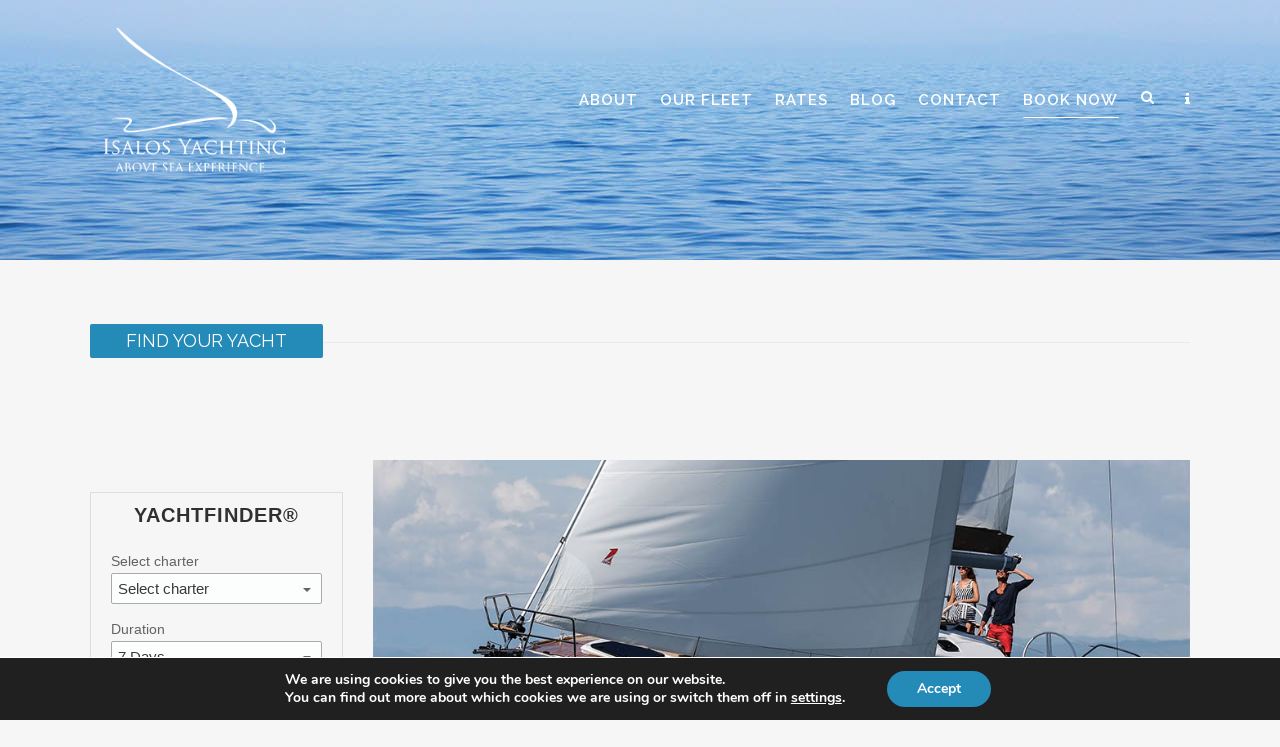

--- FILE ---
content_type: text/html; charset=UTF-8
request_url: https://www.isalosyachting.gr/search-yacht/
body_size: 16795
content:
	<!DOCTYPE html>
<html lang="en-US">
<head>
	<meta charset="UTF-8" />
    <meta name="p:domain_verify" content="9bf7e3c5aebf4f8fb388b48afce746d0"/>
	
	<title>Isalos Yachting |   Search Yacht</title>

	
			
						<meta name="viewport" content="width=device-width,initial-scale=1,user-scalable=no">
		
	<link rel="profile" href="https://gmpg.org/xfn/11" />
	<link rel="pingback" href="https://www.isalosyachting.gr/xmlrpc.php" />
	<link rel="shortcut icon" type="image/x-icon" href="https://www.isalosyachting.gr/wp-content/uploads/2017/09/favicon.png">
	<link rel="apple-touch-icon" href="https://www.isalosyachting.gr/wp-content/uploads/2017/09/favicon.png"/>
	<link href='//fonts.googleapis.com/css?family=Raleway:100,200,300,400,500,600,700,800,900,300italic,400italic|Didact+Gothic:100,200,300,400,500,600,700,800,900,300italic,400italic|Raleway:100,200,300,400,500,600,700,800,900,300italic,400italic|Josefin+Sans:100,200,300,400,500,600,700,800,900,300italic,400italic|Open+Sans:100,200,300,400,500,600,700,800,900,300italic,400italic&subset=latin,latin-ext' rel='stylesheet' type='text/css'>
<script type="application/javascript">var QodeAjaxUrl = "https://www.isalosyachting.gr/wp-admin/admin-ajax.php"</script><link rel='dns-prefetch' href='//fonts.googleapis.com' />
<link rel='dns-prefetch' href='//s.w.org' />
<link rel="alternate" type="application/rss+xml" title="Isalos Yachting &raquo; Feed" href="https://www.isalosyachting.gr/feed/" />
<link rel="alternate" type="application/rss+xml" title="Isalos Yachting &raquo; Comments Feed" href="https://www.isalosyachting.gr/comments/feed/" />
<link rel="alternate" type="application/rss+xml" title="Isalos Yachting &raquo; Search Yacht Comments Feed" href="https://www.isalosyachting.gr/search-yacht/feed/" />
		<script type="text/javascript">
			window._wpemojiSettings = {"baseUrl":"https:\/\/s.w.org\/images\/core\/emoji\/2.3\/72x72\/","ext":".png","svgUrl":"https:\/\/s.w.org\/images\/core\/emoji\/2.3\/svg\/","svgExt":".svg","source":{"concatemoji":"https:\/\/www.isalosyachting.gr\/wp-includes\/js\/wp-emoji-release.min.js?ver=4.8.2"}};
			!function(a,b,c){function d(a){var b,c,d,e,f=String.fromCharCode;if(!k||!k.fillText)return!1;switch(k.clearRect(0,0,j.width,j.height),k.textBaseline="top",k.font="600 32px Arial",a){case"flag":return k.fillText(f(55356,56826,55356,56819),0,0),b=j.toDataURL(),k.clearRect(0,0,j.width,j.height),k.fillText(f(55356,56826,8203,55356,56819),0,0),c=j.toDataURL(),b!==c&&(k.clearRect(0,0,j.width,j.height),k.fillText(f(55356,57332,56128,56423,56128,56418,56128,56421,56128,56430,56128,56423,56128,56447),0,0),b=j.toDataURL(),k.clearRect(0,0,j.width,j.height),k.fillText(f(55356,57332,8203,56128,56423,8203,56128,56418,8203,56128,56421,8203,56128,56430,8203,56128,56423,8203,56128,56447),0,0),c=j.toDataURL(),b!==c);case"emoji4":return k.fillText(f(55358,56794,8205,9794,65039),0,0),d=j.toDataURL(),k.clearRect(0,0,j.width,j.height),k.fillText(f(55358,56794,8203,9794,65039),0,0),e=j.toDataURL(),d!==e}return!1}function e(a){var c=b.createElement("script");c.src=a,c.defer=c.type="text/javascript",b.getElementsByTagName("head")[0].appendChild(c)}var f,g,h,i,j=b.createElement("canvas"),k=j.getContext&&j.getContext("2d");for(i=Array("flag","emoji4"),c.supports={everything:!0,everythingExceptFlag:!0},h=0;h<i.length;h++)c.supports[i[h]]=d(i[h]),c.supports.everything=c.supports.everything&&c.supports[i[h]],"flag"!==i[h]&&(c.supports.everythingExceptFlag=c.supports.everythingExceptFlag&&c.supports[i[h]]);c.supports.everythingExceptFlag=c.supports.everythingExceptFlag&&!c.supports.flag,c.DOMReady=!1,c.readyCallback=function(){c.DOMReady=!0},c.supports.everything||(g=function(){c.readyCallback()},b.addEventListener?(b.addEventListener("DOMContentLoaded",g,!1),a.addEventListener("load",g,!1)):(a.attachEvent("onload",g),b.attachEvent("onreadystatechange",function(){"complete"===b.readyState&&c.readyCallback()})),f=c.source||{},f.concatemoji?e(f.concatemoji):f.wpemoji&&f.twemoji&&(e(f.twemoji),e(f.wpemoji)))}(window,document,window._wpemojiSettings);
		</script>
		<style type="text/css">
img.wp-smiley,
img.emoji {
	display: inline !important;
	border: none !important;
	box-shadow: none !important;
	height: 1em !important;
	width: 1em !important;
	margin: 0 .07em !important;
	vertical-align: -0.1em !important;
	background: none !important;
	padding: 0 !important;
}
</style>
<link rel='stylesheet' id='awesome-weather-css'  href='https://www.isalosyachting.gr/wp-content/plugins/awesome-weather/awesome-weather.css?ver=4.8.2' type='text/css' media='all' />
<style id='awesome-weather-inline-css' type='text/css'>
.awesome-weather-wrap { font-family: 'Open Sans', sans-serif;  font-weight: 400; font-size: 14px; line-height: 14px; } 
</style>
<link rel='stylesheet' id='opensans-googlefont-css'  href='https://fonts.googleapis.com/css?family=Open+Sans%3A400%2C300&#038;ver=4.8.2' type='text/css' media='all' />
<link rel='stylesheet' id='contact-form-7-css'  href='https://www.isalosyachting.gr/wp-content/plugins/contact-form-7/includes/css/styles.css?ver=5.0.2' type='text/css' media='all' />
<link rel='stylesheet' id='rs-plugin-settings-css'  href='https://www.isalosyachting.gr/wp-content/plugins/revslider/public/assets/css/settings.css?ver=5.4.5.1' type='text/css' media='all' />
<style id='rs-plugin-settings-inline-css' type='text/css'>
#rs-demo-id {}
</style>
<link rel='stylesheet' id='timetable_sf_style-css'  href='https://www.isalosyachting.gr/wp-content/plugins/timetable/style/superfish.css?ver=4.8.2' type='text/css' media='all' />
<link rel='stylesheet' id='timetable_style-css'  href='https://www.isalosyachting.gr/wp-content/plugins/timetable/style/style.css?ver=4.8.2' type='text/css' media='all' />
<link rel='stylesheet' id='timetable_event_template-css'  href='https://www.isalosyachting.gr/wp-content/plugins/timetable/style/event_template.css?ver=4.8.2' type='text/css' media='all' />
<link rel='stylesheet' id='timetable_responsive_style-css'  href='https://www.isalosyachting.gr/wp-content/plugins/timetable/style/responsive.css?ver=4.8.2' type='text/css' media='all' />
<link rel='stylesheet' id='timetable_font_lato-css'  href='//fonts.googleapis.com/css?family=Lato%3A400%2C700&#038;ver=4.8.2' type='text/css' media='all' />
<link rel='stylesheet' id='default_style-css'  href='https://www.isalosyachting.gr/wp-content/themes/isalos/style.css?ver=4.8.2' type='text/css' media='all' />
<link rel='stylesheet' id='qode_font_awesome-css'  href='https://www.isalosyachting.gr/wp-content/themes/isalos/css/font-awesome/css/font-awesome.min.css?ver=4.8.2' type='text/css' media='all' />
<link rel='stylesheet' id='qode_font_elegant-css'  href='https://www.isalosyachting.gr/wp-content/themes/isalos/css/elegant-icons/style.min.css?ver=4.8.2' type='text/css' media='all' />
<link rel='stylesheet' id='qode_linea_icons-css'  href='https://www.isalosyachting.gr/wp-content/themes/isalos/css/linea-icons/style.css?ver=4.8.2' type='text/css' media='all' />
<link rel='stylesheet' id='stylesheet-css'  href='https://www.isalosyachting.gr/wp-content/themes/isalos/css/stylesheet.min.css?ver=4.8.2' type='text/css' media='all' />
<link rel='stylesheet' id='qode_print-css'  href='https://www.isalosyachting.gr/wp-content/themes/isalos/css/print.css?ver=4.8.2' type='text/css' media='all' />
<link rel='stylesheet' id='mac_stylesheet-css'  href='https://www.isalosyachting.gr/wp-content/themes/isalos/css/mac_stylesheet.css?ver=4.8.2' type='text/css' media='all' />
<link rel='stylesheet' id='webkit-css'  href='https://www.isalosyachting.gr/wp-content/themes/isalos/css/webkit_stylesheet.css?ver=4.8.2' type='text/css' media='all' />
<link rel='stylesheet' id='qode_timetable-css'  href='https://www.isalosyachting.gr/wp-content/themes/isalos/css/timetable-schedule.min.css?ver=4.8.2' type='text/css' media='all' />
<link rel='stylesheet' id='qode_timetable_responsive-css'  href='https://www.isalosyachting.gr/wp-content/themes/isalos/css/timetable-schedule-responsive.min.css?ver=4.8.2' type='text/css' media='all' />
<link rel='stylesheet' id='style_dynamic-css'  href='https://www.isalosyachting.gr/wp-content/themes/isalos/css/style_dynamic.css?ver=1635854751' type='text/css' media='all' />
<link rel='stylesheet' id='responsive-css'  href='https://www.isalosyachting.gr/wp-content/themes/isalos/css/responsive.min.css?ver=4.8.2' type='text/css' media='all' />
<link rel='stylesheet' id='style_dynamic_responsive-css'  href='https://www.isalosyachting.gr/wp-content/themes/isalos/css/style_dynamic_responsive.css?ver=1635854751' type='text/css' media='all' />
<link rel='stylesheet' id='js_composer_front-css'  href='https://www.isalosyachting.gr/wp-content/plugins/js_composer/assets/css/js_composer.min.css?ver=5.2.1' type='text/css' media='all' />
<link rel='stylesheet' id='custom_css-css'  href='https://www.isalosyachting.gr/wp-content/themes/isalos/css/custom_css.css?ver=1635854751' type='text/css' media='all' />
<link rel='stylesheet' id='popup-maker-site-css'  href='//www.isalosyachting.gr/wp-content/uploads/pum/pum-site-styles.css?generated=1572166174&#038;ver=1.8.14' type='text/css' media='all' />
<link rel='stylesheet' id='qode_quick_links_style-css'  href='https://www.isalosyachting.gr/wp-content/plugins/qode-quick-links/assets/css/qode-quick-links.min.css?ver=4.8.2' type='text/css' media='all' />
<link rel='stylesheet' id='moove_gdpr_frontend-css'  href='https://www.isalosyachting.gr/wp-content/plugins/gdpr-cookie-compliance/dist/styles/gdpr-main.css?ver=4.9.4' type='text/css' media='all' />
<style id='moove_gdpr_frontend-inline-css' type='text/css'>
#moove_gdpr_cookie_modal,#moove_gdpr_cookie_info_bar,.gdpr_cookie_settings_shortcode_content{font-family:Nunito,sans-serif}#moove_gdpr_save_popup_settings_button{background-color:#373737;color:#fff}#moove_gdpr_save_popup_settings_button:hover{background-color:#000}#moove_gdpr_cookie_info_bar .moove-gdpr-info-bar-container .moove-gdpr-info-bar-content a.mgbutton,#moove_gdpr_cookie_info_bar .moove-gdpr-info-bar-container .moove-gdpr-info-bar-content button.mgbutton{background-color:#248ab8}#moove_gdpr_cookie_modal .moove-gdpr-modal-content .moove-gdpr-modal-footer-content .moove-gdpr-button-holder a.mgbutton,#moove_gdpr_cookie_modal .moove-gdpr-modal-content .moove-gdpr-modal-footer-content .moove-gdpr-button-holder button.mgbutton,.gdpr_cookie_settings_shortcode_content .gdpr-shr-button.button-green{background-color:#248ab8;border-color:#248ab8}#moove_gdpr_cookie_modal .moove-gdpr-modal-content .moove-gdpr-modal-footer-content .moove-gdpr-button-holder a.mgbutton:hover,#moove_gdpr_cookie_modal .moove-gdpr-modal-content .moove-gdpr-modal-footer-content .moove-gdpr-button-holder button.mgbutton:hover,.gdpr_cookie_settings_shortcode_content .gdpr-shr-button.button-green:hover{background-color:#fff;color:#248ab8}#moove_gdpr_cookie_modal .moove-gdpr-modal-content .moove-gdpr-modal-close i,#moove_gdpr_cookie_modal .moove-gdpr-modal-content .moove-gdpr-modal-close span.gdpr-icon{background-color:#248ab8;border:1px solid #248ab8}#moove_gdpr_cookie_info_bar span.change-settings-button.focus-g,#moove_gdpr_cookie_info_bar span.change-settings-button:focus{-webkit-box-shadow:0 0 1px 3px #248ab8;-moz-box-shadow:0 0 1px 3px #248ab8;box-shadow:0 0 1px 3px #248ab8}#moove_gdpr_cookie_modal .moove-gdpr-modal-content .moove-gdpr-modal-close i:hover,#moove_gdpr_cookie_modal .moove-gdpr-modal-content .moove-gdpr-modal-close span.gdpr-icon:hover,#moove_gdpr_cookie_info_bar span[data-href]>u.change-settings-button{color:#248ab8}#moove_gdpr_cookie_modal .moove-gdpr-modal-content .moove-gdpr-modal-left-content #moove-gdpr-menu li.menu-item-selected a span.gdpr-icon,#moove_gdpr_cookie_modal .moove-gdpr-modal-content .moove-gdpr-modal-left-content #moove-gdpr-menu li.menu-item-selected button span.gdpr-icon{color:inherit}#moove_gdpr_cookie_modal .moove-gdpr-modal-content .moove-gdpr-modal-left-content #moove-gdpr-menu li a span.gdpr-icon,#moove_gdpr_cookie_modal .moove-gdpr-modal-content .moove-gdpr-modal-left-content #moove-gdpr-menu li button span.gdpr-icon{color:inherit}#moove_gdpr_cookie_modal .gdpr-acc-link{line-height:0;font-size:0;color:transparent;position:absolute}#moove_gdpr_cookie_modal .moove-gdpr-modal-content .moove-gdpr-modal-close:hover i,#moove_gdpr_cookie_modal .moove-gdpr-modal-content .moove-gdpr-modal-left-content #moove-gdpr-menu li a,#moove_gdpr_cookie_modal .moove-gdpr-modal-content .moove-gdpr-modal-left-content #moove-gdpr-menu li button,#moove_gdpr_cookie_modal .moove-gdpr-modal-content .moove-gdpr-modal-left-content #moove-gdpr-menu li button i,#moove_gdpr_cookie_modal .moove-gdpr-modal-content .moove-gdpr-modal-left-content #moove-gdpr-menu li a i,#moove_gdpr_cookie_modal .moove-gdpr-modal-content .moove-gdpr-tab-main .moove-gdpr-tab-main-content a:hover,#moove_gdpr_cookie_info_bar.moove-gdpr-dark-scheme .moove-gdpr-info-bar-container .moove-gdpr-info-bar-content a.mgbutton:hover,#moove_gdpr_cookie_info_bar.moove-gdpr-dark-scheme .moove-gdpr-info-bar-container .moove-gdpr-info-bar-content button.mgbutton:hover,#moove_gdpr_cookie_info_bar.moove-gdpr-dark-scheme .moove-gdpr-info-bar-container .moove-gdpr-info-bar-content a:hover,#moove_gdpr_cookie_info_bar.moove-gdpr-dark-scheme .moove-gdpr-info-bar-container .moove-gdpr-info-bar-content button:hover,#moove_gdpr_cookie_info_bar.moove-gdpr-dark-scheme .moove-gdpr-info-bar-container .moove-gdpr-info-bar-content span.change-settings-button:hover,#moove_gdpr_cookie_info_bar.moove-gdpr-dark-scheme .moove-gdpr-info-bar-container .moove-gdpr-info-bar-content u.change-settings-button:hover,#moove_gdpr_cookie_info_bar span[data-href]>u.change-settings-button,#moove_gdpr_cookie_info_bar.moove-gdpr-dark-scheme .moove-gdpr-info-bar-container .moove-gdpr-info-bar-content a.mgbutton.focus-g,#moove_gdpr_cookie_info_bar.moove-gdpr-dark-scheme .moove-gdpr-info-bar-container .moove-gdpr-info-bar-content button.mgbutton.focus-g,#moove_gdpr_cookie_info_bar.moove-gdpr-dark-scheme .moove-gdpr-info-bar-container .moove-gdpr-info-bar-content a.focus-g,#moove_gdpr_cookie_info_bar.moove-gdpr-dark-scheme .moove-gdpr-info-bar-container .moove-gdpr-info-bar-content button.focus-g,#moove_gdpr_cookie_info_bar.moove-gdpr-dark-scheme .moove-gdpr-info-bar-container .moove-gdpr-info-bar-content a.mgbutton:focus,#moove_gdpr_cookie_info_bar.moove-gdpr-dark-scheme .moove-gdpr-info-bar-container .moove-gdpr-info-bar-content button.mgbutton:focus,#moove_gdpr_cookie_info_bar.moove-gdpr-dark-scheme .moove-gdpr-info-bar-container .moove-gdpr-info-bar-content a:focus,#moove_gdpr_cookie_info_bar.moove-gdpr-dark-scheme .moove-gdpr-info-bar-container .moove-gdpr-info-bar-content button:focus,#moove_gdpr_cookie_info_bar.moove-gdpr-dark-scheme .moove-gdpr-info-bar-container .moove-gdpr-info-bar-content span.change-settings-button.focus-g,span.change-settings-button:focus,#moove_gdpr_cookie_info_bar.moove-gdpr-dark-scheme .moove-gdpr-info-bar-container .moove-gdpr-info-bar-content u.change-settings-button.focus-g,#moove_gdpr_cookie_info_bar.moove-gdpr-dark-scheme .moove-gdpr-info-bar-container .moove-gdpr-info-bar-content u.change-settings-button:focus{color:#248ab8}#moove_gdpr_cookie_modal.gdpr_lightbox-hide{display:none}
</style>
<script type='text/javascript' src='https://www.isalosyachting.gr/wp-includes/js/jquery/jquery.js?ver=1.12.4'></script>
<script type='text/javascript' src='https://www.isalosyachting.gr/wp-includes/js/jquery/jquery-migrate.min.js?ver=1.4.1'></script>
<script type='text/javascript' src='https://www.isalosyachting.gr/wp-content/plugins/revslider/public/assets/js/jquery.themepunch.tools.min.js?ver=5.4.5.1'></script>
<script type='text/javascript' src='https://www.isalosyachting.gr/wp-content/plugins/revslider/public/assets/js/jquery.themepunch.revolution.min.js?ver=5.4.5.1'></script>
<script type='text/javascript'>
/* <![CDATA[ */
var wpgmza_google_api_status = {"message":"Enqueued","code":"ENQUEUED"};
/* ]]> */
</script>
<script type='text/javascript' src='https://www.isalosyachting.gr/wp-content/plugins/wp-google-maps/wpgmza_data.js?ver=4.8.2'></script>
<link rel='https://api.w.org/' href='https://www.isalosyachting.gr/wp-json/' />
<link rel="EditURI" type="application/rsd+xml" title="RSD" href="https://www.isalosyachting.gr/xmlrpc.php?rsd" />
<link rel="wlwmanifest" type="application/wlwmanifest+xml" href="https://www.isalosyachting.gr/wp-includes/wlwmanifest.xml" /> 
<meta name="generator" content="WordPress 4.8.2" />
<link rel="canonical" href="https://www.isalosyachting.gr/search-yacht/" />
<link rel='shortlink' href='https://www.isalosyachting.gr/?p=15353' />
<link rel="alternate" type="application/json+oembed" href="https://www.isalosyachting.gr/wp-json/oembed/1.0/embed?url=https%3A%2F%2Fwww.isalosyachting.gr%2Fsearch-yacht%2F" />
<link rel="alternate" type="text/xml+oembed" href="https://www.isalosyachting.gr/wp-json/oembed/1.0/embed?url=https%3A%2F%2Fwww.isalosyachting.gr%2Fsearch-yacht%2F&#038;format=xml" />


<!-- This site is optimized with the Schema plugin v1.7.9.5 - https://schema.press -->
<script type="application/ld+json">{"@context":"https:\/\/schema.org\/","@type":"Article","mainEntityOfPage":{"@type":"WebPage","@id":"https:\/\/www.isalosyachting.gr\/search-yacht\/"},"url":"https:\/\/www.isalosyachting.gr\/search-yacht\/","headline":"Search Yacht","datePublished":"2015-05-05T15:01:13+00:00","dateModified":"2017-10-26T12:59:52+00:00","publisher":{"@type":"Organization","@id":"https:\/\/www.isalosyachting.gr\/#organization","name":"Isalos Yachting","logo":{"@type":"ImageObject","url":"","width":600,"height":60}},"description":"[base64]","author":{"@type":"Person","name":"isalosyachting","url":"https:\/\/www.isalosyachting.gr\/author\/isalosyachting\/"}}</script>

<meta name="generator" content="Powered by Visual Composer - drag and drop page builder for WordPress."/>
<!--[if lte IE 9]><link rel="stylesheet" type="text/css" href="https://www.isalosyachting.gr/wp-content/plugins/js_composer/assets/css/vc_lte_ie9.min.css" media="screen"><![endif]--><meta name="generator" content="Powered by Slider Revolution 5.4.5.1 - responsive, Mobile-Friendly Slider Plugin for WordPress with comfortable drag and drop interface." />
<script type="text/javascript">function setREVStartSize(e){
				try{ var i=jQuery(window).width(),t=9999,r=0,n=0,l=0,f=0,s=0,h=0;					
					if(e.responsiveLevels&&(jQuery.each(e.responsiveLevels,function(e,f){f>i&&(t=r=f,l=e),i>f&&f>r&&(r=f,n=e)}),t>r&&(l=n)),f=e.gridheight[l]||e.gridheight[0]||e.gridheight,s=e.gridwidth[l]||e.gridwidth[0]||e.gridwidth,h=i/s,h=h>1?1:h,f=Math.round(h*f),"fullscreen"==e.sliderLayout){var u=(e.c.width(),jQuery(window).height());if(void 0!=e.fullScreenOffsetContainer){var c=e.fullScreenOffsetContainer.split(",");if (c) jQuery.each(c,function(e,i){u=jQuery(i).length>0?u-jQuery(i).outerHeight(!0):u}),e.fullScreenOffset.split("%").length>1&&void 0!=e.fullScreenOffset&&e.fullScreenOffset.length>0?u-=jQuery(window).height()*parseInt(e.fullScreenOffset,0)/100:void 0!=e.fullScreenOffset&&e.fullScreenOffset.length>0&&(u-=parseInt(e.fullScreenOffset,0))}f=u}else void 0!=e.minHeight&&f<e.minHeight&&(f=e.minHeight);e.c.closest(".rev_slider_wrapper").css({height:f})					
				}catch(d){console.log("Failure at Presize of Slider:"+d)}
			};</script>
<noscript><style type="text/css"> .wpb_animate_when_almost_visible { opacity: 1; }</style></noscript>
<link rel="stylesheet" href="https://yachtfinder2.yachtbooker.com/App_Themes/mobile/yf_mobile_bundle_css.min.css">

    <link rel="stylesheet" href="https://yachtfinder2.yachtbooker.com/App_Themes/mobile/themes/yf_navy.css" type="text/css">

    <script type="text/javascript" src="https://yachtfinder2.yachtbooker.com/js/yf_mobile_bundle_js.min.js"></script>

     <style>#yf-destination-wrap{display:none;}</style> 

</head>

<body data-rsssl=1 class="page-template-default page page-id-15353 qode-quick-links-1.0  qode_grid_1300 side_area_uncovered_from_content qode-theme-ver-11.2 qode-theme-bridge wpb-js-composer js-comp-ver-5.2.1 vc_responsive" itemscope itemtype="http://schema.org/WebPage">

						<section class="side_menu right ">
                        <a href="#" target="_self" class="close_side_menu"></a>
			<div id="media_image-2" class="widget widget_media_image posts_holder"><img width="250" height="250" src="https://www.isalosyachting.gr/wp-content/uploads/2017/09/isalos_yachting_logo_sidearea.png" class="image wp-image-15543  attachment-full size-full" alt="" style="max-width: 100%; height: auto;" srcset="https://www.isalosyachting.gr/wp-content/uploads/2017/09/isalos_yachting_logo_sidearea.png 250w, https://www.isalosyachting.gr/wp-content/uploads/2017/09/isalos_yachting_logo_sidearea-150x150.png 150w" sizes="(max-width: 250px) 100vw, 250px" /></div><div id="awesomeweatherwidget-2" class="widget widget_awesomeweatherwidget posts_holder"><div id="awesome-weather-athens-gr" class="awesome-weather-wrap awecf awe_tall awe_custom awe_with_stats awe-code-804 awe-desc-overcast-clouds" style=" color: #ffffff;  background-color: #248ab8; "><div class="awesome-weather-header">Athens</div><div class="awesome-weather-current-temp"><strong>10<sup>&deg;</sup></strong></div><!-- /.awesome-weather-current-temp --><div class="awesome-weather-todays-stats"><div class="awe_desc">overcast clouds</div><div class="awe_humidty">humidity: 70%</div><div class="awe_wind">wind: 6m/s NNE</div><div class="awe_highlow">H 10 &bull; L 9</div></div><!-- /.awesome-weather-todays-stats --><div class="awesome-weather-forecast awe_days_4 awecf">
				<div class="awesome-weather-forecast-day">
					<div class="awesome-weather-forecast-day-temp">7<sup>&deg;</sup></div>
					<div class="awesome-weather-forecast-day-abbr">Sun</div>
				</div>
				<div class="awesome-weather-forecast-day">
					<div class="awesome-weather-forecast-day-temp">6<sup>&deg;</sup></div>
					<div class="awesome-weather-forecast-day-abbr">Mon</div>
				</div>
				<div class="awesome-weather-forecast-day">
					<div class="awesome-weather-forecast-day-temp">9<sup>&deg;</sup></div>
					<div class="awesome-weather-forecast-day-abbr">Tue</div>
				</div>
				<div class="awesome-weather-forecast-day">
					<div class="awesome-weather-forecast-day-temp">7<sup>&deg;</sup></div>
					<div class="awesome-weather-forecast-day-abbr">Wed</div>
				</div></div><!-- /.awesome-weather-forecast --><div class="awesome-weather-attribution">Weather from OpenWeatherMap</div></div> <!-- /.awesome-weather-wrap --></div><div class="widget qode_latest_posts_widget"><h5>Latest Posts</h5><div class='latest_post_holder image_in_box  '><ul><li class="clearfix"><div class="latest_post"><div class="latest_post_image clearfix"><a itemprop="url" href="https://www.isalosyachting.gr/aegean-vs-ionian-sea-sailing/"><img itemprop="image" src="https://www.isalosyachting.gr/wp-content/uploads/2018/02/Ionian-Sea-VS-Aegean-Sea-150x150.jpg" alt="" /></a></div><div class="latest_post_text"><div class="latest_post_inner"><div class="latest_post_text_inner"><h6 itemprop="name" class="latest_post_title entry_title"><a itemprop="url" href="https://www.isalosyachting.gr/aegean-vs-ionian-sea-sailing/">Aegean vs Ionian Sea Sailing</a></h6><span class="post_infos"><span class="date_hour_holder"><span itemprop="dateCreated" class="date entry_date updated">09 February, 2018<meta itemprop="interactionCount" content="UserComments: <?php echo get_comments_number(qode_get_page_id()); ?>"/></span></span></span></div></div></div></div><li class="clearfix"><div class="latest_post"><div class="latest_post_image clearfix"><a itemprop="url" href="https://www.isalosyachting.gr/catamarans-vs-monohulls/"><img itemprop="image" src="https://www.isalosyachting.gr/wp-content/uploads/2018/05/Catamarans-150x150.jpg" alt="" /></a></div><div class="latest_post_text"><div class="latest_post_inner"><div class="latest_post_text_inner"><h6 itemprop="name" class="latest_post_title entry_title"><a itemprop="url" href="https://www.isalosyachting.gr/catamarans-vs-monohulls/">Catamarans vs Monohulls</a></h6><span class="post_infos"><span class="date_hour_holder"><span itemprop="dateCreated" class="date entry_date updated">24 May, 2018<meta itemprop="interactionCount" content="UserComments: <?php echo get_comments_number(qode_get_page_id()); ?>"/></span></span></span></div></div></div></div></ul></div></div>		</section>
			<div class="wrapper">
	<div class="wrapper_inner">
	<!-- Google Analytics start -->
			<script>
			var _gaq = _gaq || [];
			_gaq.push(['_setAccount', 'UA-31435478-1']);
			_gaq.push(['_trackPageview']);

			(function() {
				var ga = document.createElement('script'); ga.type = 'text/javascript'; ga.async = true;
				ga.src = ('https:' == document.location.protocol ? 'https://ssl' : 'http://www') + '.google-analytics.com/ga.js';
				var s = document.getElementsByTagName('script')[0]; s.parentNode.insertBefore(ga, s);
			})();
		</script>
		<!-- Google Analytics end -->

	


<header class=" scroll_top light fixed transparent scrolled_not_transparent header_style_on_scroll page_header">
    <div class="header_inner clearfix">

		
					<form role="search" action="https://www.isalosyachting.gr/" class="qode_search_form_3" method="get">
										<div class="container">
						<div class="container_inner clearfix">
                        												<div class="form_holder_outer">
								<div class="form_holder">
									
									<input type="text" placeholder="Search" name="s" class="qode_search_field" autocomplete="off" />
									<div class="qode_search_close">
										<a href="#">
                                            <i class="qode_icon_font_awesome fa fa-times " ></i>										</a>
									</div>
								</div>
							</div>
					                        						</div>
					</div>
								</form>
				
		<div class="header_top_bottom_holder">
		<div class="header_bottom clearfix" style=' background-color:rgba(255, 255, 255, 0);' >
		    				<div class="container">
					<div class="container_inner clearfix">
                    			                					<div class="header_inner_left">
                        													<div class="mobile_menu_button">
                                <span>
                                    <i class="qode_icon_font_awesome fa fa-bars " ></i>                                </span>
                            </div>
												<div class="logo_wrapper">
                            							<div class="q_logo">
								<a itemprop="url" href="https://www.isalosyachting.gr/">
									<img itemprop="image" class="normal" src="https://www.isalosyachting.gr/wp-content/uploads/2017/09/isalos_yachting_logo_sidearea.png" alt="Logo"/>
									<img itemprop="image" class="light" src="https://www.isalosyachting.gr/wp-content/uploads/2017/09/isalos_yachting_logo_sidearea.png" alt="Logo"/>
									<img itemprop="image" class="dark" src="https://www.isalosyachting.gr/wp-content/uploads/2017/09/isalos_yachting_logo_sidearea.png" alt="Logo"/>
									<img itemprop="image" class="sticky" src="https://www.isalosyachting.gr/wp-content/uploads/2017/09/isalos_yachting_logo_sidearea.png" alt="Logo"/>
									<img itemprop="image" class="mobile" src="https://www.isalosyachting.gr/wp-content/uploads/2017/11/isalos_yachting_logo_stickyheader_mobile_final.png" alt="Logo"/>
																	</a>
							</div>
                            						</div>
                                                					</div>
                    					                                                							<div class="header_inner_right">
                                <div class="side_menu_button_wrapper right">
																		                                    <div class="side_menu_button">
									
																					<a class="search_button search_covers_header normal" href="javascript:void(0)">
                                                <i class="qode_icon_font_awesome fa fa-search " ></i>											</a>
								
																					                                                                                                                            <a class="side_menu_button_link normal" href="javascript:void(0)">
                                                <i class="qode_icon_font_awesome fa fa-info " ></i>                                            </a>
										                                    </div>
                                </div>
							</div>
												
						
						<nav class="main_menu drop_down right">
						<ul id="menu-main-menu" class=""><li id="nav-menu-item-15530" class="menu-item menu-item-type-post_type menu-item-object-page  narrow"><a href="https://www.isalosyachting.gr/about/" class=""><i class="menu_icon blank fa"></i><span>About<span class="underline_dash"></span></span><span class="plus"></span></a></li>
<li id="nav-menu-item-15477" class="menu-item menu-item-type-post_type menu-item-object-page menu-item-has-children  has_sub wide"><a href="https://www.isalosyachting.gr/isalos-yachts/" class=""><i class="menu_icon blank fa"></i><span>Our Fleet<span class="underline_dash"></span></span><span class="plus"></span></a>
<div class="second"><div class="inner"><ul>
	<li id="nav-menu-item-17629" class="menu-item menu-item-type-custom menu-item-object-custom menu-item-has-children sub"><a href="#" class=""><i class="menu_icon blank fa"></i><span>Monohulls</span><span class="plus"></span><i class="q_menu_arrow fa fa-angle-right"></i></a>
	<ul>
		<li id="nav-menu-item-15674" class="menu-item menu-item-type-post_type menu-item-object-portfolio_page "><a href="https://www.isalosyachting.gr/yachts/thalia/" class=""><i class="menu_icon blank fa"></i><span>Thalia &#8211; Elan 394 Impression</span><span class="plus"></span></a></li>
		<li id="nav-menu-item-15673" class="menu-item menu-item-type-post_type menu-item-object-portfolio_page "><a href="https://www.isalosyachting.gr/yachts/iliana-yacht/" class=""><i class="menu_icon blank fa"></i><span>Iliana &#8211; Dufour 412 Grand Large</span><span class="plus"></span></a></li>
		<li id="nav-menu-item-16068" class="menu-item menu-item-type-post_type menu-item-object-portfolio_page "><a href="https://www.isalosyachting.gr/yachts/artemis-dufour-412-grand-large/" class=""><i class="menu_icon blank fa"></i><span>Artemis &#8211;  Dufour 412 Grand Large</span><span class="plus"></span></a></li>
		<li id="nav-menu-item-17568" class="menu-item menu-item-type-post_type menu-item-object-portfolio_page "><a href="https://www.isalosyachting.gr/yachts/echo-i-yacht/" class=""><i class="menu_icon blank fa"></i><span>Echo I &#8211; Dufour 430 Grand Large</span><span class="plus"></span></a></li>
		<li id="nav-menu-item-17567" class="menu-item menu-item-type-post_type menu-item-object-portfolio_page "><a href="https://www.isalosyachting.gr/yachts/echo-ii-yacht/" class=""><i class="menu_icon blank fa"></i><span>Echo II &#8211;  Dufour 430 Grand Large</span><span class="plus"></span></a></li>
		<li id="nav-menu-item-15671" class="menu-item menu-item-type-post_type menu-item-object-portfolio_page "><a href="https://www.isalosyachting.gr/yachts/alkistis-yacht/" class=""><i class="menu_icon blank fa"></i><span>Alkistis &#8211; Elan Impression 45</span><span class="plus"></span></a></li>
	</ul>
</li>
	<li id="nav-menu-item-15663" class="menu-item menu-item-type-custom menu-item-object-custom menu-item-has-children sub"><a href="#" class=""><i class="menu_icon blank fa"></i><span>Monohulls</span><span class="plus"></span><i class="q_menu_arrow fa fa-angle-right"></i></a>
	<ul>
		<li id="nav-menu-item-16750" class="menu-item menu-item-type-post_type menu-item-object-portfolio_page "><a href="https://www.isalosyachting.gr/yachts/tango-yacht/" class=""><i class="menu_icon blank fa"></i><span>Tango I &#8211;  Dufour 460 Grand Large</span><span class="plus"></span></a></li>
		<li id="nav-menu-item-16751" class="menu-item menu-item-type-post_type menu-item-object-portfolio_page "><a href="https://www.isalosyachting.gr/yachts/tango-2-yacht/" class=""><i class="menu_icon blank fa"></i><span>Tango II &#8211;  Dufour 460 Grand Large</span><span class="plus"></span></a></li>
		<li id="nav-menu-item-17575" class="menu-item menu-item-type-post_type menu-item-object-portfolio_page "><a href="https://www.isalosyachting.gr/yachts/ava-yacht/" class=""><i class="menu_icon blank fa"></i><span>Ava &#8211;  Dufour 460 Grand Large</span><span class="plus"></span></a></li>
		<li id="nav-menu-item-15669" class="menu-item menu-item-type-post_type menu-item-object-portfolio_page "><a href="https://www.isalosyachting.gr/yachts/dimitra-yacht/" class=""><i class="menu_icon blank fa"></i><span>Dimitra &#8211; Elan Impression 50</span><span class="plus"></span></a></li>
	</ul>
</li>
	<li id="nav-menu-item-15664" class="menu-item menu-item-type-custom menu-item-object-custom menu-item-has-children sub"><a href="#" class=""><i class="menu_icon blank fa"></i><span>Catamarans</span><span class="plus"></span><i class="q_menu_arrow fa fa-angle-right"></i></a>
	<ul>
		<li id="nav-menu-item-15668" class="menu-item menu-item-type-post_type menu-item-object-portfolio_page "><a href="https://www.isalosyachting.gr/yachts/dido-yacht/" class=""><i class="menu_icon blank fa"></i><span>Dido &#8211; Lagoon 380 S2</span><span class="plus"></span></a></li>
		<li id="nav-menu-item-15667" class="menu-item menu-item-type-post_type menu-item-object-portfolio_page "><a href="https://www.isalosyachting.gr/yachts/myrto-yacht/" class=""><i class="menu_icon blank fa"></i><span>Myrto &#8211; Lagoon 400 S2</span><span class="plus"></span></a></li>
		<li id="nav-menu-item-19127" class="menu-item menu-item-type-post_type menu-item-object-portfolio_page "><a href="https://www.isalosyachting.gr/yachts/freedom-yacht/" class=""><i class="menu_icon blank fa"></i><span>Freedom &#8211; Lagoon 42</span><span class="plus"></span></a></li>
	</ul>
</li>
</ul></div></div>
</li>
<li id="nav-menu-item-15691" class="menu-item menu-item-type-post_type menu-item-object-page menu-item-has-children  has_sub narrow"><a href="https://www.isalosyachting.gr/rates/" class=""><i class="menu_icon blank fa"></i><span>Rates<span class="underline_dash"></span></span><span class="plus"></span></a>
<div class="second"><div class="inner"><ul>
	<li id="nav-menu-item-15978" class="menu-item menu-item-type-post_type menu-item-object-page "><a href="https://www.isalosyachting.gr/rates/" class=""><i class="menu_icon blank fa"></i><span>Price list</span><span class="plus"></span></a></li>
	<li id="nav-menu-item-15980" class="menu-item menu-item-type-post_type menu-item-object-page "><a href="https://www.isalosyachting.gr/booking-calendar/" class=""><i class="menu_icon blank fa"></i><span>Booking Calendar</span><span class="plus"></span></a></li>
</ul></div></div>
</li>
<li id="nav-menu-item-15475" class="menu-item menu-item-type-post_type menu-item-object-page  narrow"><a href="https://www.isalosyachting.gr/blog/" class=""><i class="menu_icon blank fa"></i><span>Blog<span class="underline_dash"></span></span><span class="plus"></span></a></li>
<li id="nav-menu-item-15491" class="menu-item menu-item-type-post_type menu-item-object-page  narrow"><a href="https://www.isalosyachting.gr/contact/" class=""><i class="menu_icon blank fa"></i><span>Contact<span class="underline_dash"></span></span><span class="plus"></span></a></li>
<li id="nav-menu-item-19930" class="menu-item menu-item-type-post_type menu-item-object-page current-menu-item page_item page-item-15353 current_page_item active narrow"><a href="https://www.isalosyachting.gr/search-yacht/" class=" current "><i class="menu_icon blank fa"></i><span>Book Now<span class="underline_dash"></span></span><span class="plus"></span></a></li>
</ul>						</nav>
						                        										<nav class="mobile_menu">
                        <ul id="menu-main-menu-1" class=""><li id="mobile-menu-item-15530" class="menu-item menu-item-type-post_type menu-item-object-page "><a href="https://www.isalosyachting.gr/about/" class=""><span>About</span></a><span class="mobile_arrow"><i class="fa fa-angle-right"></i><i class="fa fa-angle-down"></i></span></li>
<li id="mobile-menu-item-15477" class="menu-item menu-item-type-post_type menu-item-object-page menu-item-has-children  has_sub"><a href="https://www.isalosyachting.gr/isalos-yachts/" class=""><span>Our Fleet</span></a><span class="mobile_arrow"><i class="fa fa-angle-right"></i><i class="fa fa-angle-down"></i></span>
<ul class="sub_menu">
	<li id="mobile-menu-item-17629" class="menu-item menu-item-type-custom menu-item-object-custom menu-item-has-children  has_sub"><a href="#" class=""><span>Monohulls</span></a><span class="mobile_arrow"><i class="fa fa-angle-right"></i><i class="fa fa-angle-down"></i></span>
	<ul class="sub_menu">
		<li id="mobile-menu-item-15674" class="menu-item menu-item-type-post_type menu-item-object-portfolio_page "><a href="https://www.isalosyachting.gr/yachts/thalia/" class=""><span>Thalia &#8211; Elan 394 Impression</span></a><span class="mobile_arrow"><i class="fa fa-angle-right"></i><i class="fa fa-angle-down"></i></span></li>
		<li id="mobile-menu-item-15673" class="menu-item menu-item-type-post_type menu-item-object-portfolio_page "><a href="https://www.isalosyachting.gr/yachts/iliana-yacht/" class=""><span>Iliana &#8211; Dufour 412 Grand Large</span></a><span class="mobile_arrow"><i class="fa fa-angle-right"></i><i class="fa fa-angle-down"></i></span></li>
		<li id="mobile-menu-item-16068" class="menu-item menu-item-type-post_type menu-item-object-portfolio_page "><a href="https://www.isalosyachting.gr/yachts/artemis-dufour-412-grand-large/" class=""><span>Artemis &#8211;  Dufour 412 Grand Large</span></a><span class="mobile_arrow"><i class="fa fa-angle-right"></i><i class="fa fa-angle-down"></i></span></li>
		<li id="mobile-menu-item-17568" class="menu-item menu-item-type-post_type menu-item-object-portfolio_page "><a href="https://www.isalosyachting.gr/yachts/echo-i-yacht/" class=""><span>Echo I &#8211; Dufour 430 Grand Large</span></a><span class="mobile_arrow"><i class="fa fa-angle-right"></i><i class="fa fa-angle-down"></i></span></li>
		<li id="mobile-menu-item-17567" class="menu-item menu-item-type-post_type menu-item-object-portfolio_page "><a href="https://www.isalosyachting.gr/yachts/echo-ii-yacht/" class=""><span>Echo II &#8211;  Dufour 430 Grand Large</span></a><span class="mobile_arrow"><i class="fa fa-angle-right"></i><i class="fa fa-angle-down"></i></span></li>
		<li id="mobile-menu-item-15671" class="menu-item menu-item-type-post_type menu-item-object-portfolio_page "><a href="https://www.isalosyachting.gr/yachts/alkistis-yacht/" class=""><span>Alkistis &#8211; Elan Impression 45</span></a><span class="mobile_arrow"><i class="fa fa-angle-right"></i><i class="fa fa-angle-down"></i></span></li>
	</ul>
</li>
	<li id="mobile-menu-item-15663" class="menu-item menu-item-type-custom menu-item-object-custom menu-item-has-children  has_sub"><a href="#" class=""><span>Monohulls</span></a><span class="mobile_arrow"><i class="fa fa-angle-right"></i><i class="fa fa-angle-down"></i></span>
	<ul class="sub_menu">
		<li id="mobile-menu-item-16750" class="menu-item menu-item-type-post_type menu-item-object-portfolio_page "><a href="https://www.isalosyachting.gr/yachts/tango-yacht/" class=""><span>Tango I &#8211;  Dufour 460 Grand Large</span></a><span class="mobile_arrow"><i class="fa fa-angle-right"></i><i class="fa fa-angle-down"></i></span></li>
		<li id="mobile-menu-item-16751" class="menu-item menu-item-type-post_type menu-item-object-portfolio_page "><a href="https://www.isalosyachting.gr/yachts/tango-2-yacht/" class=""><span>Tango II &#8211;  Dufour 460 Grand Large</span></a><span class="mobile_arrow"><i class="fa fa-angle-right"></i><i class="fa fa-angle-down"></i></span></li>
		<li id="mobile-menu-item-17575" class="menu-item menu-item-type-post_type menu-item-object-portfolio_page "><a href="https://www.isalosyachting.gr/yachts/ava-yacht/" class=""><span>Ava &#8211;  Dufour 460 Grand Large</span></a><span class="mobile_arrow"><i class="fa fa-angle-right"></i><i class="fa fa-angle-down"></i></span></li>
		<li id="mobile-menu-item-15669" class="menu-item menu-item-type-post_type menu-item-object-portfolio_page "><a href="https://www.isalosyachting.gr/yachts/dimitra-yacht/" class=""><span>Dimitra &#8211; Elan Impression 50</span></a><span class="mobile_arrow"><i class="fa fa-angle-right"></i><i class="fa fa-angle-down"></i></span></li>
	</ul>
</li>
	<li id="mobile-menu-item-15664" class="menu-item menu-item-type-custom menu-item-object-custom menu-item-has-children  has_sub"><a href="#" class=""><span>Catamarans</span></a><span class="mobile_arrow"><i class="fa fa-angle-right"></i><i class="fa fa-angle-down"></i></span>
	<ul class="sub_menu">
		<li id="mobile-menu-item-15668" class="menu-item menu-item-type-post_type menu-item-object-portfolio_page "><a href="https://www.isalosyachting.gr/yachts/dido-yacht/" class=""><span>Dido &#8211; Lagoon 380 S2</span></a><span class="mobile_arrow"><i class="fa fa-angle-right"></i><i class="fa fa-angle-down"></i></span></li>
		<li id="mobile-menu-item-15667" class="menu-item menu-item-type-post_type menu-item-object-portfolio_page "><a href="https://www.isalosyachting.gr/yachts/myrto-yacht/" class=""><span>Myrto &#8211; Lagoon 400 S2</span></a><span class="mobile_arrow"><i class="fa fa-angle-right"></i><i class="fa fa-angle-down"></i></span></li>
		<li id="mobile-menu-item-19127" class="menu-item menu-item-type-post_type menu-item-object-portfolio_page "><a href="https://www.isalosyachting.gr/yachts/freedom-yacht/" class=""><span>Freedom &#8211; Lagoon 42</span></a><span class="mobile_arrow"><i class="fa fa-angle-right"></i><i class="fa fa-angle-down"></i></span></li>
	</ul>
</li>
</ul>
</li>
<li id="mobile-menu-item-15691" class="menu-item menu-item-type-post_type menu-item-object-page menu-item-has-children  has_sub"><a href="https://www.isalosyachting.gr/rates/" class=""><span>Rates</span></a><span class="mobile_arrow"><i class="fa fa-angle-right"></i><i class="fa fa-angle-down"></i></span>
<ul class="sub_menu">
	<li id="mobile-menu-item-15978" class="menu-item menu-item-type-post_type menu-item-object-page "><a href="https://www.isalosyachting.gr/rates/" class=""><span>Price list</span></a><span class="mobile_arrow"><i class="fa fa-angle-right"></i><i class="fa fa-angle-down"></i></span></li>
	<li id="mobile-menu-item-15980" class="menu-item menu-item-type-post_type menu-item-object-page "><a href="https://www.isalosyachting.gr/booking-calendar/" class=""><span>Booking Calendar</span></a><span class="mobile_arrow"><i class="fa fa-angle-right"></i><i class="fa fa-angle-down"></i></span></li>
</ul>
</li>
<li id="mobile-menu-item-15475" class="menu-item menu-item-type-post_type menu-item-object-page "><a href="https://www.isalosyachting.gr/blog/" class=""><span>Blog</span></a><span class="mobile_arrow"><i class="fa fa-angle-right"></i><i class="fa fa-angle-down"></i></span></li>
<li id="mobile-menu-item-15491" class="menu-item menu-item-type-post_type menu-item-object-page "><a href="https://www.isalosyachting.gr/contact/" class=""><span>Contact</span></a><span class="mobile_arrow"><i class="fa fa-angle-right"></i><i class="fa fa-angle-down"></i></span></li>
<li id="mobile-menu-item-19930" class="menu-item menu-item-type-post_type menu-item-object-page current-menu-item page_item page-item-15353 current_page_item active"><a href="https://www.isalosyachting.gr/search-yacht/" class=" current "><span>Book Now</span></a><span class="mobile_arrow"><i class="fa fa-angle-right"></i><i class="fa fa-angle-down"></i></span></li>
</ul>					</nav>
			                    					</div>
				</div>
				</div>
	</div>
	</div>

</header>
		

    		<a id='back_to_top' href='#'>
			<span class="fa-stack">
				<i class="fa fa-arrow-up" style=""></i>
			</span>
		</a>
	    	
    
		
	
    
<div class="content ">
						<div class="content_inner  ">
									<div class="title_outer title_without_animation title_text_shadow"    data-height="260">
		<div class="title title_size_large  position_center  has_fixed_background " style="background-size:1920px auto;background-image:url(https://www.isalosyachting.gr/wp-content/uploads/2015/05/isalos_yachting_header_background.jpg);height:260px;">
			<div class="image not_responsive"><img itemprop="image" src="https://www.isalosyachting.gr/wp-content/uploads/2015/05/isalos_yachting_header_background.jpg" alt="&nbsp;" /> </div>
										<div class="title_holder"  style="padding-top:92px;height:168px;">
					<div class="container">
						<div class="container_inner clearfix">
								<div class="title_subtitle_holder" >
                                                                									<div class="title_subtitle_holder_inner">
																										<h1 ><span>Search Yacht</span></h1>
																	
																																			</div>
								                                                            </div>
						</div>
					</div>
				</div>
								</div>
			</div>
				<div class="container">
            			<div class="container_inner default_template_holder clearfix page_container_inner" >
																<div      class="vc_row wpb_row section vc_row-fluid  grid_section" style=' padding-bottom:64px; text-align:left;'><div class=" section_inner clearfix"><div class='section_inner_margin clearfix'><div class="wpb_column vc_column_container vc_col-sm-12"><div class="vc_column-inner "><div class="wpb_wrapper">	<div class="vc_empty_space"  style="height: 32px" ><span
			class="vc_empty_space_inner">
			<span class="empty_space_image"  ></span>
		</span></div>

<div class="vc_text_separator wpb_content_element full separator_align_left"><div style=''><span>Find your Yacht</span></div></div>

	<div class="wpb_text_column wpb_content_element ">
		<div class="wpb_wrapper">
			<div id="YFContent"></div>

		</div> 
	</div> </div></div></div></div></div></div><div      class="vc_row wpb_row section vc_row-fluid " style=' text-align:left;'><div class=" full_section_inner clearfix"><div class="wpb_column vc_column_container vc_col-sm-12 vc_hidden-sm vc_hidden-xs"><div class="vc_column-inner "><div class="wpb_wrapper">
	<div class="wpb_text_column wpb_content_element ">
		<div class="wpb_wrapper">
			
		</div> 
	</div> 	<div class="vc_empty_space"  style="height: 32px" ><span
			class="vc_empty_space_inner">
			<span class="empty_space_image"  ></span>
		</span></div>

</div></div></div></div></div><div      class="vc_row wpb_row section vc_row-fluid " style=' text-align:left;'><div class=" full_section_inner clearfix"><div class="wpb_column vc_column_container vc_col-sm-3"><div class="vc_column-inner "><div class="wpb_wrapper">	<div class="vc_empty_space"  style="height: 32px" ><span
			class="vc_empty_space_inner">
			<span class="empty_space_image"  ></span>
		</span></div>


	<div class="wpb_text_column wpb_content_element ">
		<div class="wpb_wrapper">
			<div id="YFPage" class="yf-main-wrapper yf-banner-wrapper"></div>

		</div> 
	</div> 
	<div class="wpb_raw_code wpb_raw_js" >
		<div class="wpb_wrapper">
			<script type="text/javascript">

            jQuery(document).ready(function () {

                channelconfig = 'AC6ED690-4B7C-4D45-BC64-36F3E7C886EF';         /* do not modify this channel code */

                SelectedValues.Language = 'EN';

                SelectedValues.OrderLanguage = 'EN';

                YFSearchResultPage = "/resultspage/"; /* search results page */

                YFClassicSearchForm('YFPage', 'banner');

            });

        </script>
		</div>
	</div>
</div></div></div><div class="wpb_column vc_column_container vc_col-sm-9"><div class="vc_column-inner "><div class="wpb_wrapper">
	<div class="wpb_single_image wpb_content_element vc_align_left  element_from_right">
		<div class="wpb_wrapper">
			
			<div class="vc_single_image-wrapper   vc_box_border_grey"><img width="1000" height="420" src="https://www.isalosyachting.gr/wp-content/uploads/2015/05/isalos_yachting_yacht_finder.jpg" class="vc_single_image-img attachment-full" alt="" srcset="https://www.isalosyachting.gr/wp-content/uploads/2015/05/isalos_yachting_yacht_finder.jpg 1000w, https://www.isalosyachting.gr/wp-content/uploads/2015/05/isalos_yachting_yacht_finder-300x126.jpg 300w, https://www.isalosyachting.gr/wp-content/uploads/2015/05/isalos_yachting_yacht_finder-768x323.jpg 768w, https://www.isalosyachting.gr/wp-content/uploads/2015/05/isalos_yachting_yacht_finder-700x294.jpg 700w" sizes="(max-width: 1000px) 100vw, 1000px" /></div>
		</div>
	</div>
	<div class="vc_empty_space"  style="height: 32px" ><span
			class="vc_empty_space_inner">
			<span class="empty_space_image"  ></span>
		</span></div>

</div></div></div></div></div>
														 
																				
		</div>
        	</div>
				
	</div>
</div>



	<footer >
		<div class="footer_inner clearfix">
				<div class="footer_top_holder">
            			<div class="footer_top">
								<div class="container">
					<div class="container_inner">
																	<div class="four_columns clearfix">
								<div class="column1 footer_col1">
									<div class="column_inner">
										<div id="text-4" class="widget widget_text"><h5>Isalos Yachting</h5>			<div class="textwidget"><p>	<div class="vc_empty_space"  style="height: 10px" ><span
			class="vc_empty_space_inner">
			<span class="empty_space_image"  ></span>
		</span></div>

</p>
<p>Isalos Yachting is a fast growing company, operating in the field of sailing yachts chartering and privately owns thirteen sailing yachts.</p>
<p>	<div class="vc_empty_space"  style="height: 31px" ><span
			class="vc_empty_space_inner">
			<span class="empty_space_image"  ></span>
		</span></div>

</p>
</div>
		</div>									</div>
								</div>
								<div class="column2 footer_col2">
									<div class="column_inner">
										<div id="text-15" class="widget widget_text">			<div class="textwidget"><p>	<div class="vc_empty_space"  style="height: 40px" ><span
			class="vc_empty_space_inner">
			<span class="empty_space_image"  ></span>
		</span></div>

</p>
</div>
		</div><div id="media_image-3" class="widget widget_media_image"><img width="300" height="255" src="https://www.isalosyachting.gr/wp-content/uploads/2019/11/isalosyachtings_brands_final-1-300x255.png" class="image wp-image-17591  attachment-medium size-medium" alt="" style="max-width: 100%; height: auto;" srcset="https://www.isalosyachting.gr/wp-content/uploads/2019/11/isalosyachtings_brands_final-1-300x255.png 300w, https://www.isalosyachting.gr/wp-content/uploads/2019/11/isalosyachtings_brands_final-1.png 305w" sizes="(max-width: 300px) 100vw, 300px" /></div><div id="text-11" class="widget widget_text">			<div class="textwidget"><p>	<div class="vc_empty_space"  style="height: 25px" ><span
			class="vc_empty_space_inner">
			<span class="empty_space_image"  ></span>
		</span></div>

</p>
</div>
		</div>									</div>
								</div>
								<div class="column3 footer_col3">
									<div class="column_inner">
										<div id="text-12" class="widget widget_text">			<div class="textwidget"><p>	<div class="vc_empty_space"  style="height: 15px" ><span
			class="vc_empty_space_inner">
			<span class="empty_space_image"  ></span>
		</span></div>

</p>
</div>
		</div><div id="text-5" class="widget widget_text"><h5>Contact info</h5>			<div class="textwidget"><p><strong>Address</strong><br />
103 Vasilissis Sofias Avenue<br />
115 21, Athens , Greece</p>
<p><strong>Phone</strong><br />
+30 6948 607949<br />
+30 6944 310429</p>
<p><strong>Email</strong><br />
info@isalosyachting.gr</p>
</div>
		</div>									</div>
								</div>
								<div class="column4 footer_col4">
									<div class="column_inner">
										<div id="text-16" class="widget widget_text">			<div class="textwidget"><p>	<div class="vc_empty_space"  style="height: 15px" ><span
			class="vc_empty_space_inner">
			<span class="empty_space_image"  ></span>
		</span></div>

</p>
</div>
		</div><div id="text-13" class="widget widget_text"><h5>Our Social Network</h5>			<div class="textwidget"><p>	<div class="vc_empty_space"  style="height: 10px" ><span
			class="vc_empty_space_inner">
			<span class="empty_space_image"  ></span>
		</span></div>

</p>
</div>
		</div><span class='q_social_icon_holder normal_social' data-hover-color=#3b5998><a itemprop='url' href='https://www.facebook.com/isalosyachting' target='_blank'><i class="qode_icon_font_awesome fa fa-facebook  simple_social" style="font-size: 25px;" ></i></a></span><span class='q_social_icon_holder normal_social' data-hover-color=#ff0000><a itemprop='url' href='https://www.youtube.com/channel/UCCHZfvxBVjylaPwzdC2DMTw' target='_blank'><i class="qode_icon_font_awesome fa fa-youtube  simple_social" style="font-size: 25px;" ></i></a></span><span class='q_social_icon_holder normal_social' data-hover-color=#00aff0><a itemprop='url' href='skype:IsalosYachting?call' target='_self'><i class="qode_icon_font_awesome fa fa-skype  simple_social" style="font-size: 25px;" ></i></a></span><span class='q_social_icon_holder normal_social' data-hover-color=#e95950><a itemprop='url' href='https://www.instagram.com/isalosyachting/' target='_blank'><i class="qode_icon_font_awesome fa fa-instagram  simple_social" style="font-size: 25px;" ></i></a></span><span class='q_social_icon_holder normal_social' data-hover-color=#008000><a itemprop='url' href='https://www.tripadvisor.com/Attraction_Review-g642168-d7963481-Reviews-Isalos_Yachting-Alimos_Attica.html' target='_blank'><i class="qode_icon_font_awesome fa fa-tripadvisor  simple_social" style="font-size: 25px;" ></i></a></span><span class='q_social_icon_holder normal_social' data-hover-color=#cc0000><a itemprop='url' href='https://pin.it/7dnfdtegkoyglj' target='_blank'><i class="qode_icon_font_awesome fa fa-pinterest  simple_social" style="font-size: 25px;" ></i></a></span><div id="text-14" class="widget widget_text">			<div class="textwidget"><p>	<div class="vc_empty_space"  style="height: 10px" ><span
			class="vc_empty_space_inner">
			<span class="empty_space_image"  ></span>
		</span></div>

</p>
<hr style="height: 1px; color: #ed1d61; background-color: #686868; border: 0;" />
<p>	<div class="vc_empty_space"  style="height: 5px" ><span
			class="vc_empty_space_inner">
			<span class="empty_space_image"  ></span>
		</span></div>

</p>
</div>
		</div>									</div>
								</div>
							</div>
															</div>
				</div>
							</div>
					</div>
							<div class="footer_bottom_holder">
                									<div class="footer_bottom">
							<div class="textwidget"><p>&nbsp;</p>
<p><img src="https://www.isalosyachting.gr/wp-content/uploads/2022/12/isalosyachtings_awards_final_2023.png" /></p>
<p><a href="https://www.booking-manager.com/en/silver-partner-details/p/partnerid-2277/Isalos%20Yachting%20.html" target="_blank" rel="noopener"><img class="aligncenter" src="https://www.isalosyachting.gr/wp-content/uploads/2018/12/isalos_booking_manager.png" alt="" width="203" height="149" /></a></p>
<p><script type="text/javascript"> //<![CDATA[ var tlJsHost = ((window.location.protocol == "https:") ? "https://secure.trust-provider.com/" : "http://www.trustlogo.com/"); document.write(unescape("%3Cscript src='" + tlJsHost + "trustlogo/javascript/trustlogo.js' type='text/javascript'%3E%3C/script%3E")); //]]></script><br />
<script language="JavaScript" type="text/javascript">
  TrustLogo("https://www.positivessl.com/images/seals/positivessl_trust_seal_sm_124x32.png", "POSDV", "none");
</script></p>
<p class="yblink">
</div>
		<a href="https://www.isalosyachting.gr/wp-content/uploads/2021/11/isalosyachting_espa_2021.pdf" class="" rel="" target="_blank"><img width="481" height="73" src="https://www.isalosyachting.gr/wp-content/uploads/2021/11/isalosyachting_espa-600x91.png" class="image wp-image-19928  attachment-481x73 size-481x73" alt="" style="max-width: 100%; height: auto;" srcset="https://www.isalosyachting.gr/wp-content/uploads/2021/11/isalosyachting_espa.png 600w, https://www.isalosyachting.gr/wp-content/uploads/2021/11/isalosyachting_espa-300x46.png 300w" sizes="(max-width: 481px) 100vw, 481px" /></a>			<div class="textwidget"><p>&nbsp;</p>
<p>© Copyright 2024 Isalos Yachting. Powered by <a href="http://www.migovr.com/" target="_blank" rel="noopener">MiGoVR</a></p>
<p>&nbsp;</p>
<p class="yblink">Registered <a href="http://www.yachtsys.com/" target="_blank" rel="noopener">YachtSys</a> Partner – The Reservation System for Yacht Charter</p>
</div>
					</div>
								</div>
				</div>
	</footer>
		
</div>
</div>
<div id="pum-15871" class="pum pum-overlay pum-theme-15865 pum-theme-default-theme popmake-overlay click_open" data-popmake="{&quot;id&quot;:15871,&quot;slug&quot;:&quot;yacht-finder&quot;,&quot;theme_id&quot;:15865,&quot;cookies&quot;:[],&quot;triggers&quot;:[{&quot;type&quot;:&quot;click_open&quot;,&quot;settings&quot;:{&quot;extra_selectors&quot;:&quot;a[href=\&quot;yacht_finder\&quot;]&quot;,&quot;do_default&quot;:null,&quot;cookie&quot;:{&quot;name&quot;:null}}}],&quot;mobile_disabled&quot;:null,&quot;tablet_disabled&quot;:null,&quot;meta&quot;:{&quot;display&quot;:{&quot;responsive_min_width&quot;:false,&quot;responsive_max_width&quot;:false,&quot;position_bottom&quot;:false,&quot;position_left&quot;:false,&quot;position_right&quot;:false,&quot;stackable&quot;:false,&quot;overlay_disabled&quot;:false,&quot;scrollable_content&quot;:false,&quot;disable_reposition&quot;:false,&quot;size&quot;:&quot;medium&quot;,&quot;responsive_min_width_unit&quot;:&quot;px&quot;,&quot;responsive_max_width_unit&quot;:&quot;px&quot;,&quot;custom_width&quot;:&quot;640px&quot;,&quot;custom_width_unit&quot;:false,&quot;custom_height&quot;:&quot;380px&quot;,&quot;custom_height_unit&quot;:false,&quot;custom_height_auto&quot;:false,&quot;location&quot;:&quot;center top&quot;,&quot;position_from_trigger&quot;:false,&quot;position_top&quot;:&quot;100&quot;,&quot;position_fixed&quot;:false,&quot;animation_type&quot;:&quot;fade&quot;,&quot;animation_speed&quot;:&quot;350&quot;,&quot;animation_origin&quot;:&quot;center top&quot;,&quot;overlay_zindex&quot;:&quot;1999999998&quot;,&quot;zindex&quot;:&quot;1999999999&quot;},&quot;close&quot;:{&quot;text&quot;:&quot;&quot;,&quot;button_delay&quot;:&quot;0&quot;,&quot;overlay_click&quot;:false,&quot;esc_press&quot;:false,&quot;f4_press&quot;:false},&quot;click_open&quot;:[]}}" role="dialog" aria-hidden="true" >

	<div id="popmake-15871" class="pum-container popmake theme-15865 pum-responsive pum-responsive-medium responsive size-medium">

				

				

		

				<div class="pum-content popmake-content">
			<div id="YFContent" style="width: 190px;"></div>
<p><script type="text/javascript"></script></p>
<p>           channelconfig ='AC6ED690-4B7C-4D45-BC64-36F3E7C886EF';                                 /*   do not modify this channel code  */</p>
<p>SelectedValues.Language = 'EN';                 /*   allowed values: EN/IT/DE/FR/SE/ES/NL/RU/SL/CZ/HU/PL/HR   */</p>
<p>SelectedValues.OrderLanguage = 'EN';       /*   allowed values: EN/IT/DE/FR/SE/ES/NL/RU/SL/CZ/PL/HR    */</p>
<p>SelectedValues.Categories = 'bareboat';      /*   allowed values: bareboat/crewedboat/cabincharter   */</p>
<p>LoadSearchForm(false);                                  /*   allowed values: true/false - Default: 'false' => Search Form loads with Standard Search Criteria   */</p>
<p></p>
		</div>


				

				            <button type="button" class="pum-close popmake-close" aria-label="Close">
			CLOSE            </button>
		
	</div>

</div>

  <!--copyscapeskip-->
  <aside id="moove_gdpr_cookie_info_bar" class="moove-gdpr-info-bar-hidden moove-gdpr-align-center moove-gdpr-dark-scheme gdpr_infobar_postion_bottom" role="dialog" aria-label="GDPR Cookie Banner" style="display: none;">
    <div class="moove-gdpr-info-bar-container">
      <div class="moove-gdpr-info-bar-content">
        
<div class="moove-gdpr-cookie-notice">
  <p>We are using cookies to give you the best experience on our website.</p><p>You can find out more about which cookies we are using or switch them off in <span role="link"  data-href="#moove_gdpr_cookie_modal" class="change-settings-button">settings</span>.</p></div>
<!--  .moove-gdpr-cookie-notice -->        
<div class="moove-gdpr-button-holder">
		  <button class="mgbutton moove-gdpr-infobar-allow-all gdpr-fbo-0" aria-label="Accept"  role="button">Accept</button>
	  </div>
<!--  .button-container -->      </div>
      <!-- moove-gdpr-info-bar-content -->
    </div>
    <!-- moove-gdpr-info-bar-container -->
  </aside>
  <!-- #moove_gdpr_cookie_info_bar -->
  <!--/copyscapeskip-->
<script type='text/javascript'>
/* <![CDATA[ */
var wpcf7 = {"apiSettings":{"root":"https:\/\/www.isalosyachting.gr\/wp-json\/contact-form-7\/v1","namespace":"contact-form-7\/v1"},"recaptcha":{"messages":{"empty":"Please verify that you are not a robot."}}};
/* ]]> */
</script>
<script type='text/javascript' src='https://www.isalosyachting.gr/wp-content/plugins/contact-form-7/includes/js/scripts.js?ver=5.0.2'></script>
<script type='text/javascript' src='https://www.isalosyachting.gr/wp-includes/js/jquery/ui/core.min.js?ver=1.11.4'></script>
<script type='text/javascript' src='https://www.isalosyachting.gr/wp-includes/js/jquery/ui/widget.min.js?ver=1.11.4'></script>
<script type='text/javascript' src='https://www.isalosyachting.gr/wp-includes/js/jquery/ui/tabs.min.js?ver=1.11.4'></script>
<script type='text/javascript' src='https://www.isalosyachting.gr/wp-content/plugins/timetable/js/jquery.ba-bbq.min.js?ver=4.8.2'></script>
<script type='text/javascript' src='https://www.isalosyachting.gr/wp-content/plugins/timetable/js/jquery.carouFredSel-6.2.1-packed.js?ver=4.8.2'></script>
<script type='text/javascript' src='https://www.isalosyachting.gr/wp-content/plugins/timetable/js/timetable.js?ver=4.8.2'></script>
<script type='text/javascript'>
/* <![CDATA[ */
var qodeLike = {"ajaxurl":"https:\/\/www.isalosyachting.gr\/wp-admin\/admin-ajax.php"};
/* ]]> */
</script>
<script type='text/javascript' src='https://www.isalosyachting.gr/wp-content/themes/isalos/js/qode-like.min.js?ver=4.8.2'></script>
<script type='text/javascript' src='https://www.isalosyachting.gr/wp-includes/js/jquery/ui/accordion.min.js?ver=1.11.4'></script>
<script type='text/javascript' src='https://www.isalosyachting.gr/wp-includes/js/jquery/ui/position.min.js?ver=1.11.4'></script>
<script type='text/javascript' src='https://www.isalosyachting.gr/wp-includes/js/jquery/ui/menu.min.js?ver=1.11.4'></script>
<script type='text/javascript' src='https://www.isalosyachting.gr/wp-includes/js/wp-a11y.min.js?ver=4.8.2'></script>
<script type='text/javascript'>
/* <![CDATA[ */
var uiAutocompleteL10n = {"noResults":"No results found.","oneResult":"1 result found. Use up and down arrow keys to navigate.","manyResults":"%d results found. Use up and down arrow keys to navigate.","itemSelected":"Item selected."};
/* ]]> */
</script>
<script type='text/javascript' src='https://www.isalosyachting.gr/wp-includes/js/jquery/ui/autocomplete.min.js?ver=1.11.4'></script>
<script type='text/javascript' src='https://www.isalosyachting.gr/wp-includes/js/jquery/ui/button.min.js?ver=1.11.4'></script>
<script type='text/javascript' src='https://www.isalosyachting.gr/wp-includes/js/jquery/ui/datepicker.min.js?ver=1.11.4'></script>
<script type='text/javascript'>
jQuery(document).ready(function(jQuery){jQuery.datepicker.setDefaults({"closeText":"Close","currentText":"Today","monthNames":["January","February","March","April","May","June","July","August","September","October","November","December"],"monthNamesShort":["Jan","Feb","Mar","Apr","May","Jun","Jul","Aug","Sep","Oct","Nov","Dec"],"nextText":"Next","prevText":"Previous","dayNames":["Sunday","Monday","Tuesday","Wednesday","Thursday","Friday","Saturday"],"dayNamesShort":["Sun","Mon","Tue","Wed","Thu","Fri","Sat"],"dayNamesMin":["S","M","T","W","T","F","S"],"dateFormat":"d MM yy","firstDay":1,"isRTL":false});});
</script>
<script type='text/javascript' src='https://www.isalosyachting.gr/wp-includes/js/jquery/ui/mouse.min.js?ver=1.11.4'></script>
<script type='text/javascript' src='https://www.isalosyachting.gr/wp-includes/js/jquery/ui/resizable.min.js?ver=1.11.4'></script>
<script type='text/javascript' src='https://www.isalosyachting.gr/wp-includes/js/jquery/ui/draggable.min.js?ver=1.11.4'></script>
<script type='text/javascript' src='https://www.isalosyachting.gr/wp-includes/js/jquery/ui/dialog.min.js?ver=1.11.4'></script>
<script type='text/javascript' src='https://www.isalosyachting.gr/wp-includes/js/jquery/ui/droppable.min.js?ver=1.11.4'></script>
<script type='text/javascript' src='https://www.isalosyachting.gr/wp-includes/js/jquery/ui/progressbar.min.js?ver=1.11.4'></script>
<script type='text/javascript' src='https://www.isalosyachting.gr/wp-includes/js/jquery/ui/selectable.min.js?ver=1.11.4'></script>
<script type='text/javascript' src='https://www.isalosyachting.gr/wp-includes/js/jquery/ui/sortable.min.js?ver=1.11.4'></script>
<script type='text/javascript' src='https://www.isalosyachting.gr/wp-includes/js/jquery/ui/slider.min.js?ver=1.11.4'></script>
<script type='text/javascript' src='https://www.isalosyachting.gr/wp-includes/js/jquery/ui/spinner.min.js?ver=1.11.4'></script>
<script type='text/javascript' src='https://www.isalosyachting.gr/wp-includes/js/jquery/ui/tooltip.min.js?ver=1.11.4'></script>
<script type='text/javascript' src='https://www.isalosyachting.gr/wp-includes/js/jquery/ui/effect.min.js?ver=1.11.4'></script>
<script type='text/javascript' src='https://www.isalosyachting.gr/wp-includes/js/jquery/ui/effect-blind.min.js?ver=1.11.4'></script>
<script type='text/javascript' src='https://www.isalosyachting.gr/wp-includes/js/jquery/ui/effect-bounce.min.js?ver=1.11.4'></script>
<script type='text/javascript' src='https://www.isalosyachting.gr/wp-includes/js/jquery/ui/effect-clip.min.js?ver=1.11.4'></script>
<script type='text/javascript' src='https://www.isalosyachting.gr/wp-includes/js/jquery/ui/effect-drop.min.js?ver=1.11.4'></script>
<script type='text/javascript' src='https://www.isalosyachting.gr/wp-includes/js/jquery/ui/effect-explode.min.js?ver=1.11.4'></script>
<script type='text/javascript' src='https://www.isalosyachting.gr/wp-includes/js/jquery/ui/effect-fade.min.js?ver=1.11.4'></script>
<script type='text/javascript' src='https://www.isalosyachting.gr/wp-includes/js/jquery/ui/effect-fold.min.js?ver=1.11.4'></script>
<script type='text/javascript' src='https://www.isalosyachting.gr/wp-includes/js/jquery/ui/effect-highlight.min.js?ver=1.11.4'></script>
<script type='text/javascript' src='https://www.isalosyachting.gr/wp-includes/js/jquery/ui/effect-pulsate.min.js?ver=1.11.4'></script>
<script type='text/javascript' src='https://www.isalosyachting.gr/wp-includes/js/jquery/ui/effect-size.min.js?ver=1.11.4'></script>
<script type='text/javascript' src='https://www.isalosyachting.gr/wp-includes/js/jquery/ui/effect-scale.min.js?ver=1.11.4'></script>
<script type='text/javascript' src='https://www.isalosyachting.gr/wp-includes/js/jquery/ui/effect-shake.min.js?ver=1.11.4'></script>
<script type='text/javascript' src='https://www.isalosyachting.gr/wp-includes/js/jquery/ui/effect-slide.min.js?ver=1.11.4'></script>
<script type='text/javascript' src='https://www.isalosyachting.gr/wp-includes/js/jquery/ui/effect-transfer.min.js?ver=1.11.4'></script>
<script type='text/javascript' src='https://www.isalosyachting.gr/wp-content/themes/isalos/js/plugins.js?ver=4.8.2'></script>
<script type='text/javascript' src='https://www.isalosyachting.gr/wp-content/themes/isalos/js/jquery.carouFredSel-6.2.1.min.js?ver=4.8.2'></script>
<script type='text/javascript' src='https://www.isalosyachting.gr/wp-content/themes/isalos/js/lemmon-slider.min.js?ver=4.8.2'></script>
<script type='text/javascript' src='https://www.isalosyachting.gr/wp-content/themes/isalos/js/jquery.fullPage.min.js?ver=4.8.2'></script>
<script type='text/javascript' src='https://www.isalosyachting.gr/wp-content/themes/isalos/js/jquery.mousewheel.min.js?ver=4.8.2'></script>
<script type='text/javascript' src='https://www.isalosyachting.gr/wp-content/themes/isalos/js/jquery.touchSwipe.min.js?ver=4.8.2'></script>
<script type='text/javascript' src='https://www.isalosyachting.gr/wp-content/plugins/js_composer/assets/lib/bower/isotope/dist/isotope.pkgd.min.js?ver=5.2.1'></script>
<script type='text/javascript' src='https://www.isalosyachting.gr/wp-content/themes/isalos/js/jquery.stretch.js?ver=4.8.2'></script>
<script type='text/javascript' src='https://www.isalosyachting.gr/wp-content/themes/isalos/js/default_dynamic.js?ver=1635854751'></script>
<script type='text/javascript'>
/* <![CDATA[ */
var QodeAdminAjax = {"ajaxurl":"https:\/\/www.isalosyachting.gr\/wp-admin\/admin-ajax.php"};
/* ]]> */
</script>
<script type='text/javascript' src='https://www.isalosyachting.gr/wp-content/themes/isalos/js/default.min.js?ver=4.8.2'></script>
<script type='text/javascript' src='https://www.isalosyachting.gr/wp-content/themes/isalos/js/custom_js.js?ver=1635854751'></script>
<script type='text/javascript' src='https://www.isalosyachting.gr/wp-includes/js/comment-reply.min.js?ver=4.8.2'></script>
<script type='text/javascript' src='https://www.isalosyachting.gr/wp-content/plugins/js_composer/assets/js/dist/js_composer_front.min.js?ver=5.2.1'></script>
<script type='text/javascript'>
/* <![CDATA[ */
var pum_vars = {"version":"1.8.14","ajaxurl":"https:\/\/www.isalosyachting.gr\/wp-admin\/admin-ajax.php","restapi":"https:\/\/www.isalosyachting.gr\/wp-json\/pum\/v1","rest_nonce":null,"default_theme":"15865","debug_mode":"","disable_tracking":"","home_url":"\/","message_position":"top","core_sub_forms_enabled":"1","popups":[]};
var ajaxurl = "https:\/\/www.isalosyachting.gr\/wp-admin\/admin-ajax.php";
var pum_debug_vars = {"debug_mode_enabled":"Popup Maker: Debug Mode Enabled","debug_started_at":"Debug started at:","debug_more_info":"For more information on how to use this information visit https:\/\/docs.wppopupmaker.com\/?utm_medium=js-debug-info&utm_campaign=ContextualHelp&utm_source=browser-console&utm_content=more-info","global_info":"Global Information","localized_vars":"Localized variables","popups_initializing":"Popups Initializing","popups_initialized":"Popups Initialized","single_popup_label":"Popup: #","theme_id":"Theme ID: ","label_method_call":"Method Call:","label_method_args":"Method Arguments:","label_popup_settings":"Settings","label_triggers":"Triggers","label_cookies":"Cookies","label_delay":"Delay:","label_conditions":"Conditions","label_cookie":"Cookie:","label_settings":"Settings:","label_selector":"Selector:","label_mobile_disabled":"Mobile Disabled:","label_tablet_disabled":"Tablet Disabled:","label_event":"Event: %s","triggers":{"click_open":"Click Open","auto_open":"Time Delay \/ Auto Open"},"cookies":{"on_popup_close":"On Popup Close","on_popup_open":"On Popup Open","pum_sub_form_success":"Subscription Form: Successful","pum_sub_form_already_subscribed":"Subscription Form: Already Subscribed","manual":"Manual JavaScript","cf7_form_success":"Contact Form 7 Success"}};
var pum_sub_vars = {"ajaxurl":"https:\/\/www.isalosyachting.gr\/wp-admin\/admin-ajax.php","message_position":"top"};
var pum_popups = {"pum-15871":{"disable_on_mobile":false,"disable_on_tablet":false,"custom_height_auto":false,"scrollable_content":false,"position_from_trigger":false,"position_fixed":false,"overlay_disabled":false,"stackable":false,"disable_reposition":false,"close_on_overlay_click":false,"close_on_esc_press":false,"close_on_f4_press":false,"disable_form_reopen":false,"disable_accessibility":false,"theme_id":15865,"size":"medium","responsive_min_width_unit":"px","responsive_max_width_unit":"px","custom_width":"640px","custom_height":"380px","location":"center top","position_top":"100","animation_type":"fade","animation_speed":"350","animation_origin":"center top","overlay_zindex":"1999999998","zindex":"1999999999","close_button_delay":"0","triggers":[{"type":"click_open","settings":{"extra_selectors":"a[href=\"yacht_finder\"]","do_default":null,"cookie":{"name":null}}}],"theme_slug":"default-theme","id":15871,"slug":"yacht-finder"}};
/* ]]> */
</script>
<script type='text/javascript' src='//www.isalosyachting.gr/wp-content/uploads/pum/pum-site-scripts.js?defer&#038;generated=1572166174&#038;ver=1.8.14'></script>
<script type='text/javascript' src='https://www.isalosyachting.gr/wp-content/plugins/qode-quick-links/assets/js/plugins/jquery.mCustomScrollbar.min.js?ver=4.8.2'></script>
<script type='text/javascript' src='https://www.isalosyachting.gr/wp-content/plugins/qode-quick-links/assets/js/qode-quick-links.min.js?ver=4.8.2'></script>
<script type='text/javascript'>
/* <![CDATA[ */
var moove_frontend_gdpr_scripts = {"ajaxurl":"https:\/\/www.isalosyachting.gr\/wp-admin\/admin-ajax.php","post_id":"15353","plugin_dir":"https:\/\/www.isalosyachting.gr\/wp-content\/plugins\/gdpr-cookie-compliance","show_icons":"all","is_page":"1","strict_init":"1","enabled_default":{"third_party":0,"advanced":0},"geo_location":"false","force_reload":"false","is_single":"","hide_save_btn":"false","current_user":"0","cookie_expiration":"365","script_delay":"2000","close_btn_action":"1","close_cs_action":"1","gdpr_scor":"true","wp_lang":""};
/* ]]> */
</script>
<script type='text/javascript' src='https://www.isalosyachting.gr/wp-content/plugins/gdpr-cookie-compliance/dist/scripts/main.js?ver=4.9.4'></script>
<script type='text/javascript'>
var gdpr_consent__strict = "false"
var gdpr_consent__thirdparty = "false"
var gdpr_consent__advanced = "false"
var gdpr_consent__cookies = ""
</script>
<script type='text/javascript' src='https://www.isalosyachting.gr/wp-includes/js/wp-embed.min.js?ver=4.8.2'></script>

    
  <!--copyscapeskip-->
  <!-- V1 -->
  <div id="moove_gdpr_cookie_modal" class="gdpr_lightbox-hide" role="complementary" aria-label="GDPR Settings Screen">
    <div class="moove-gdpr-modal-content moove-clearfix logo-position-left moove_gdpr_modal_theme_v1">
          
        <button class="moove-gdpr-modal-close" aria-label="Close GDPR Cookie Settings">
          <span class="gdpr-sr-only">Close GDPR Cookie Settings</span>
          <span class="gdpr-icon moovegdpr-arrow-close"></span>
        </button>
            <div class="moove-gdpr-modal-left-content">
        
<div class="moove-gdpr-company-logo-holder">
  <img src="https://www.isalosyachting.gr/wp-content/plugins/gdpr-cookie-compliance/dist/images/gdpr-logo.png" alt="Isalos Yachting"   width="350"  height="233"  class="img-responsive" />
</div>
<!--  .moove-gdpr-company-logo-holder -->        <ul id="moove-gdpr-menu">
          
<li class="menu-item-on menu-item-privacy_overview menu-item-selected">
  <button data-href="#privacy_overview" class="moove-gdpr-tab-nav" aria-label="Privacy Overview">
    <span class="gdpr-nav-tab-title">Privacy Overview</span>
  </button>
</li>

  <li class="menu-item-strict-necessary-cookies menu-item-off">
    <button data-href="#strict-necessary-cookies" class="moove-gdpr-tab-nav" aria-label="Strictly Necessary Cookies">
      <span class="gdpr-nav-tab-title">Strictly Necessary Cookies</span>
    </button>
  </li>




        </ul>
        
<div class="moove-gdpr-branding-cnt">
  
		<a href="https://wordpress.org/plugins/gdpr-cookie-compliance/" target="_blank" rel="noopener noreferrer nofollow" class='moove-gdpr-branding'>Powered by&nbsp; <span>GDPR Cookie Compliance</span></a>
		</div>
<!--  .moove-gdpr-branding -->      </div>
      <!--  .moove-gdpr-modal-left-content -->
      <div class="moove-gdpr-modal-right-content">
        <div class="moove-gdpr-modal-title">
           
        </div>
        <!-- .moove-gdpr-modal-ritle -->
        <div class="main-modal-content">

          <div class="moove-gdpr-tab-content">
            
<div id="privacy_overview" class="moove-gdpr-tab-main">
      <span class="tab-title">Privacy Overview</span>
    <div class="moove-gdpr-tab-main-content">
  	<p><strong>What are cookies?</strong></p>
<p>A “cookie” is a small text file which is sent to and stored on your computer or any other device you may use to access the Internet, each time you visit a website, without gathering any information about the documents or files on your device.</p>
<p><a href="https://isalosyachting.gr">Isalos Yachting</a> website we use “cookies” for many different reasons, with the aim of creating a safer and more efficient environment for our visitors/users. We mainly use “cookies”, which are necessary for the provision of services offered through our website, as well as “cookies” used for statistical purposes and matters relating to the functionality of our website (e.g. number of visitors, how many return, frequency of visits, user preferences etc.).</p>
<p>Internet web browsers are usually set by default to accept “cookies”. Consequently, if you wish to modify how your browser operates, either to notify you about the use of “cookies” or to block “cookies”, you must change your browser’s settings.</p>
<p>These cookies are not used for any purpose other than those described below.</p>
<p>. Session Cookies to proactively and defensively maintain and manage the technical security of the service. Session cookies are automatically deleted when you close the browser.</p>
<p>. Functionality Cookies to distinguish you from other users of the website and enhance your navigation experience by remembering your language preferences. These cookies are set as a result of your choice, and function solely as indicators of what that choice was.</p>
<p>. Analytical Cookies to evaluate how our website is used and optimize the online user experience. They allow us to recognize and count the number of visitors and to see how visitors move around the site when they are using it. This helps us to improve the way our website works by making sure users are finding what they need easily. We use Google to provide our analytics data. You can read more about how Google Analytics treats your data at: Google: Safeguarding your data https://support.google.com/analytics/answer/6004245?hl=en . You can also read Google’s full privacy policy.</p>
<p>You can set your browser (Chrome, Safari, Internet Explorer, Firefox etc.) not to accept cookies following the instructions provided by your browser. If you choose to use our Website without blocking or disabling cookies, you indicate your consent to your use of these cookies. To opt-out of analysis by Google Analytics on our website, please visit http://tools.google.com/dlpage/gaoptout.</p>
<p>For further information visit www.allaboutcookies.org.</p>
<p>How to delete and disable cookies</p>
<p>You can delete cookies and disable their use. Choose your browser and follow the instructions:</p>
<p>Chrome</p>
<p>Safari</p>
<p>Firefox</p>
<p>Internet Explorer</p>
<p>If you use a different browser, follow the instructions from its provider.</p>
  	  </div>
  <!--  .moove-gdpr-tab-main-content -->

</div>
<!-- #privacy_overview -->            
  <div id="strict-necessary-cookies" class="moove-gdpr-tab-main" style="display:none">
    <span class="tab-title">Strictly Necessary Cookies</span>
    <div class="moove-gdpr-tab-main-content">
      <p>Strictly Necessary Cookie should be enabled at all times so that we can save your preferences for cookie settings.</p>
      <div class="moove-gdpr-status-bar ">
        <div class="gdpr-cc-form-wrap">
          <div class="gdpr-cc-form-fieldset">
            <label class="cookie-switch" for="moove_gdpr_strict_cookies">    
              <span class="gdpr-sr-only">Enable or Disable Cookies</span>        
              <input type="checkbox" aria-label="Strictly Necessary Cookies"  value="check" name="moove_gdpr_strict_cookies" id="moove_gdpr_strict_cookies">
              <span class="cookie-slider cookie-round" data-text-enable="Enabled" data-text-disabled="Disabled"></span>
            </label>
          </div>
          <!-- .gdpr-cc-form-fieldset -->
        </div>
        <!-- .gdpr-cc-form-wrap -->
      </div>
      <!-- .moove-gdpr-status-bar -->
              <div class="moove-gdpr-strict-warning-message" style="margin-top: 10px;">
          <p>If you disable this cookie, we will not be able to save your preferences. This means that every time you visit this website you will need to enable or disable cookies again.</p>
        </div>
        <!--  .moove-gdpr-tab-main-content -->
                                              
    </div>
    <!--  .moove-gdpr-tab-main-content -->
  </div>
  <!-- #strict-necesarry-cookies -->
            
            
            
          </div>
          <!--  .moove-gdpr-tab-content -->
        </div>
        <!--  .main-modal-content -->
        <div class="moove-gdpr-modal-footer-content">
          <div class="moove-gdpr-button-holder">
			  		<button class="mgbutton moove-gdpr-modal-allow-all button-visible" role="button" aria-label="Enable All">Enable All</button>
		  					<button class="mgbutton moove-gdpr-modal-save-settings button-visible" role="button" aria-label="Save Settings">Save Settings</button>
				</div>
<!--  .moove-gdpr-button-holder -->        </div>
        <!--  .moove-gdpr-modal-footer-content -->
      </div>
      <!--  .moove-gdpr-modal-right-content -->

      <div class="moove-clearfix"></div>

    </div>
    <!--  .moove-gdpr-modal-content -->
  </div>
  <!-- #moove_gdpr_cookie_modal -->
  <!--/copyscapeskip-->



</body>
</html>

--- FILE ---
content_type: text/css
request_url: https://www.isalosyachting.gr/wp-content/themes/isalos/css/custom_css.css?ver=1635854751
body_size: 1682
content:


.dark.header_style_on_scroll nav.main_menu>ul>li.active>a, .dark.header_style_on_scroll nav.main_menu>ul>li:not(:first-child):before, .dark.header_style_on_scroll nav.main_menu>ul>li>a, .dark:not(.sticky):not(.scrolled) nav.main_menu>ul>li.active>a, .dark:not(.sticky):not(.scrolled) nav.main_menu>ul>li:not(:first-child):before, .dark:not(.sticky):not(.scrolled) nav.main_menu>ul>li>a {
    display: none;
}

header.dark.header_style_on_scroll .header_bottom_right_widget_holder a.qbutton, header.dark:not(.sticky):not(.scrolled) .header_bottom_right_widget_holder a.qbutton {
    display: none;
}

.dark.header_style_on_scroll .side_menu_button>a, .dark:not(.sticky):not(.scrolled) .side_menu_button>a {
    color: #ffffff;
}

.dark.header_style_on_scroll .side_menu_button>a, .dark:not(.sticky):not(.scrolled) .side_menu_button>a {
    color: #ffffff;
}

.scroll_header_top_area dark fixed {
display: none;
}

.q_logo img.dark {
display: none;
}


header.fixed.scrolled .header_bottom, header.fixed.scrolled .header_top, header.fixed_hiding.scrolled .header_bottom, header.fixed_hiding.scrolled .header_top {
    background-color: rgba(36,138,184,1) !important;
}


nav.main_menu>ul>li>a {
    position: relative;
    padding: 0 11px;
    color: #e8e8e8;
    text-transform: uppercase;
    font-weight: 600;
    font-size: 15px;
    letter-spacing: 1px;
}

tr {
    border-collapse: collapse;
    border-spacing: 0;
    text-align:left;
}

stripes, .ajax_loader .wave, .text-align-center, header.centered_logo, table td, table th {
    text-align: left;
}

.cf7_custom_style_1 input.wpcf7-form-control.wpcf7-text, .cf7_custom_style_1 input.wpcf7-form-control.wpcf7-number, .cf7_custom_style_1 input.wpcf7-form-control.wpcf7-date, .cf7_custom_style_1 textarea.wpcf7-form-control.wpcf7-textarea, .cf7_custom_style_1 select.wpcf7-form-control.wpcf7-select, .cf7_custom_style_1 input.wpcf7-form-control.wpcf7-quiz {
    background-color: rgba(255,255,255,0);
    border-color: rgba(255,255,255,1);
    border-width: 2px;
    border-style: solid;
    border-top-left-radius: 3px;
    border-top-right-radius: 3px;
    border-bottom-right-radius: 3px;
    border-bottom-left-radius: 3px;
    color: #ffffff;
    line-height: 16px;
    font-style: normal;
    letter-spacing: 0px;
    text-transform: none;
    padding-right: 20px;
    padding-left: 20px;
    margin-top: 0px;
    margin-bottom: 20px;
}

.title h1 {
    color: #ffffff;
    padding: 0;
    font-weight: 600;
}

.portfolio_single .portfolio_gallery {
    margin: 32px 0 3px;
}

.portfolio_single {
    margin: 32px 0 3px;
}

.two_columns_75_25>.column1 {
    width: 75%;
    float: left;
    margin: 32px 0 3px;
}

.column1 {
margin: 32px 0 3px;
}


.container aside {
    position: relative;
    z-index: 11;
    margin: 32px 0 3px;
}

.ytp-title-text {
  display: none;
}

.ytp-gradient-top {
  display: none;
}

.ytp-title {
  display: none;
}

.awesome-weather-attribution {
   display: none;
}

.ytp-chrome-top, .ytp-chrome-bottom {
   display: none;
}

.footer_top {
    padding: 25px 0 20px;
}

.portfolio_template_8 .portfolio_detail .info.portfolio_categories .category {
    color: #248ab8;
}

aside .widget a:hover {
    color: #248ab8;
}

@media only screen and (max-width: 600px) {
h4.subtitle { display:none !important; }
.subtitle { display:none !important; }
}

.qode_like a:hover, .qode_print a:hover, .qode_share a:hover {
    -webkit-transition: color .3s ease-in-out;
    -moz-transition: color .3s ease-in-out;
    transition: color .3s ease-in-out;
    color:#248ab8;
}

.blog_vertical_loop_back_button .button_icon a, .blog_vertical_loop_button .button_icon a {
    width: 60px;
    height: 60px;
    background-color: #e6c6a9;
}


.foto {
    padding: 4px;
    border: solid 1px #cccccc;
    box-shadow: 0 0 3px rgba(0,0,0,0.1);
}

.portfolio_navigation.navigation_title {
    border-top: 1px solid #e0e0e0;
    border-bottom: 0px solid #e0e0e0;
    padding: 35px 0 30px;
    margin-top: 40px;
    margin-bottom: 60px;
}

.title_outer .has_background.title .title_subtitle_holder, .title_outer .has_fixed_background.title .title_subtitle_holder, .title_outer.with_image .title .title_subtitle_holder {
     display: none;
}

.separator.small {
    background-color: #303030;
    height: 1px;
    position: relative;
    width: 22px;
    display: block;
    margin: 10px auto 20px;
}

.two_columns_75_25>.column2 {
    display: none;
}

.two_columns_75_25>.column1 {
    width: 100%;
    float: left;
    margin: 32px 0 3px;
}

.info portfolio_categories {
display:none;
}

.portfolio_single.portfolio_template_8 .icon_social_holder {
    display:none;
}

.vc_text_separator.full div {
    padding: 0 35px;
    line-height: 32px;
    top: -19px;
    font-size: 18px;
    color: #fff;
    text-transform: uppercase;
    font-weight:  normal;
}

.vc_text_separator.full div {
    font-family: Raleway,sans-serif;
}

@media only screen and (min-width:1000px) {
    .q_logo a img, .q_logo a  {
        height:210px !important;
    }
}


input.wpcf7-form-control.wpcf7-submit:not([disabled]) {
    border: 2px solid #ffffff;
    color: #ffffff;
}

.drop_down .wide .second .inner>ul>li>a {
    text-decoration: underline;
}

#qbutton {
    color: #686868;
}

#qbutton:hover {
    color: #ffffff;
}

#yf-destination-wrap{display:none;}

.yf-main-wrapper {
    margin: 0 auto;
    background-color: #fff;
    font-family: "Droid",Arial,sans-serif;
    max-width: 1050px;
    -moz-box-sizing: border-box;
    -webkit-box-sizing: border-box;
    box-sizing: border-box;
    padding: 0;
    position: relative;
    overflow: hidden;
    border: 0px solid #ddd;
}

.drop_down .second .inner ul li a, .drop_down .second .inner ul li h5
    display: block;
    font-weight: 600;
    color: #ffffff;
}

.qode_icon_font_awesome fa fa-info {
padding-top: 3px;
}

.side_menu_button {
    cursor: pointer;
    display: table-cell;
    vertical-align: middle;
    height: 14px;
    line-height: 12px;
}

nav.main_menu>ul>li>a.current.no_link {
    color: #ffffff !important;
}

nav.main_menu>ul>li>a.current.no_link>span {
    background-color: transparent !important;    
}


@media only screen and (max-width: 768px) { .header_bottom_right_widget_holder { display: table-cell; }}

@media screen and (max-width: 350px) {
.header_bottom_right_widget_holder .textwidget .qbutton {
    font-size: 13px !important; 
    padding: 0 8px !important;
}
}

.portfolio_navigation.navigation_title .post_info span.categories {
    font-size: 10px;
    color: #999999 !important;
    line-height: 1em;
    text-transform: none;
    margin-bottom: 8px;
}

@media only screen and (max-width: 1000px) {
header .q_logo img.mobile {
    display: block!important;
    opacity: 1!important;
    position: relative;
    padding-right: 30px;
    margin: 0 auto;
}
}

@media only screen and (max-width: 1000px) {
.logo_wrapper {
    height: 100px!important;
    left: 35%;
}
}



.projects_holder article .portfolio_description {
display: none;
}

.qode_portfolio_related h4 {
    padding: 15px 0 35px;
    text-align: center;
}

.four_columns>.column1 {
    margin: 22px 0 3px;
}

--- FILE ---
content_type: text/css
request_url: https://yachtfinder2.yachtbooker.com/App_Themes/mobile/yf_mobile_bundle_css.min.css
body_size: 40578
content:
/*! jQuery UI - v1.10.4 - 2015-01-13
* http://jqueryui.com
* Includes: jquery.ui.core.css, jquery.ui.accordion.css, jquery.ui.datepicker.css, jquery.ui.slider.css, jquery.ui.tooltip.css
* Copyright 2015 jQuery Foundation and other contributors; Licensed MIT */
.yf-ui-helper-hidden{display:none}.yf-ui-helper-hidden-accessible{border:0;clip:rect(0 0 0 0);height:1px;margin:-1px;overflow:hidden;padding:0;position:absolute;width:1px}.yf-ui-helper-reset{margin:0;padding:0;border:0;outline:0;line-height:1.3;text-decoration:none;font-size:100%;list-style:none}.yf-ui-helper-clearfix:before,.yf-ui-helper-clearfix:after{content:"";display:table;border-collapse:collapse}.yf-ui-helper-clearfix:after{clear:both}.yf-ui-helper-clearfix{min-height:0}.yf-ui-helper-zfix{width:100%;height:100%;top:0;left:0;position:absolute;opacity:0;filter:Alpha(Opacity=0)}.yf-ui-front{z-index:100}.yf-ui-state-disabled{cursor:default!important}.yf-ui-icon{display:block;text-indent:-99999px;overflow:hidden;background-repeat:no-repeat}.yf-ui-widget-overlay{position:fixed;top:0;left:0;width:100%;height:100%}.yf-ui-accordion .yf-ui-accordion-header{display:block;cursor:pointer;position:relative;margin-top:2px;padding:.5em .5em .5em .7em;min-height:0}.yf-ui-accordion .yf-ui-accordion-icons{padding-left:2.2em}.yf-ui-accordion .yf-ui-accordion-noicons{padding-left:.7em}.yf-ui-accordion .yf-ui-accordion-icons .yf-ui-accordion-icons{padding-left:2.2em}.yf-ui-accordion .yf-ui-accordion-header .yf-ui-accordion-header-icon{position:absolute;left:.5em;top:50%;margin-top:-8px}.yf-ui-accordion .yf-ui-accordion-content{padding:1em 2.2em;border-top:0;overflow:auto}.yf-ui-datepicker{width:17em;padding:.2em .2em 0;display:none}.yf-ui-datepicker .yf-ui-datepicker-header{position:relative;padding:.2em 0}.yf-ui-datepicker .yf-ui-datepicker-prev,.yf-ui-datepicker .yf-ui-datepicker-next{position:absolute;top:2px;width:1.8em;height:1.8em}.yf-ui-datepicker .yf-ui-datepicker-prev-hover,.yf-ui-datepicker .yf-ui-datepicker-next-hover{top:1px}.yf-ui-datepicker .yf-ui-datepicker-prev{left:2px}.yf-ui-datepicker .yf-ui-datepicker-next{right:2px}.yf-ui-datepicker .yf-ui-datepicker-prev-hover{left:1px}.yf-ui-datepicker .yf-ui-datepicker-next-hover{right:1px}.yf-ui-datepicker .yf-ui-datepicker-prev span,.yf-ui-datepicker .yf-ui-datepicker-next span{display:block;position:absolute;left:50%;margin-left:-8px;top:50%;margin-top:-8px}.yf-ui-datepicker .yf-ui-datepicker-title{margin:0 2.3em;line-height:1.8em;text-align:center}.yf-ui-datepicker .yf-ui-datepicker-title select{font-size:1em;margin:1px 0}.yf-ui-datepicker select.yf-ui-datepicker-month,.yf-ui-datepicker select.yf-ui-datepicker-year{width:49%}.yf-ui-datepicker table{width:100%;font-size:.9em;border-collapse:collapse;margin:0 0 .4em}.yf-ui-datepicker th{padding:.7em .3em;text-align:center;font-weight:bold;border:0}.yf-ui-datepicker td{border:0;padding:1px}.yf-ui-datepicker td span,.yf-ui-datepicker td a{display:block;padding:.2em;text-align:right;text-decoration:none}.yf-ui-datepicker .yf-ui-datepicker-buttonpane{background-image:none;margin:.7em 0 0 0;padding:0 .2em;border-left:0;border-right:0;border-bottom:0}.yf-ui-datepicker .yf-ui-datepicker-buttonpane button{float:right;margin:.5em .2em .4em;cursor:pointer;padding:.2em .6em .3em .6em;width:auto;overflow:visible}.yf-ui-datepicker .yf-ui-datepicker-buttonpane button.yf-ui-datepicker-current{float:left}.yf-ui-datepicker.yf-ui-datepicker-multi{width:auto}.yf-ui-datepicker-multi .yf-ui-datepicker-group{float:left}.yf-ui-datepicker-multi .yf-ui-datepicker-group table{width:95%;margin:0 auto .4em}.yf-ui-datepicker-multi-2 .yf-ui-datepicker-group{width:50%}.yf-ui-datepicker-multi-3 .yf-ui-datepicker-group{width:33.3%}.yf-ui-datepicker-multi-4 .yf-ui-datepicker-group{width:25%}.yf-ui-datepicker-multi .yf-ui-datepicker-group-last .yf-ui-datepicker-header,.yf-ui-datepicker-multi .yf-ui-datepicker-group-middle .yf-ui-datepicker-header{border-left-width:0}.yf-ui-datepicker-multi .yf-ui-datepicker-buttonpane{clear:left}.yf-ui-datepicker-row-break{clear:both;width:100%;font-size:0}.yf-ui-datepicker-rtl{direction:rtl}.yf-ui-datepicker-rtl .yf-ui-datepicker-prev{right:2px;left:auto}.yf-ui-datepicker-rtl .yf-ui-datepicker-next{left:2px;right:auto}.yf-ui-datepicker-rtl .yf-ui-datepicker-prev:hover{right:1px;left:auto}.yf-ui-datepicker-rtl .yf-ui-datepicker-next:hover{left:1px;right:auto}.yf-ui-datepicker-rtl .yf-ui-datepicker-buttonpane{clear:right}.yf-ui-datepicker-rtl .yf-ui-datepicker-buttonpane button{float:left}.yf-ui-datepicker-rtl .yf-ui-datepicker-buttonpane button.yf-ui-datepicker-current,.yf-ui-datepicker-rtl .yf-ui-datepicker-group{float:right}.yf-ui-datepicker-rtl .yf-ui-datepicker-group-last .yf-ui-datepicker-header,.yf-ui-datepicker-rtl .yf-ui-datepicker-group-middle .yf-ui-datepicker-header{border-right-width:0;border-left-width:1px}.yf-ui-slider{position:relative;text-align:left}.yf-ui-slider .yf-ui-slider-handle{position:absolute;z-index:2;width:1.2em;height:1.2em;cursor:default}.yf-ui-slider .yf-ui-slider-range{position:absolute;z-index:1;font-size:.7em;display:block;border:0;background-position:0 0}.yf-ui-slider.yf-ui-state-disabled .yf-ui-slider-handle,.yf-ui-slider.yf-ui-state-disabled .yf-ui-slider-range{filter:inherit}.yf-ui-slider-horizontal{height:.8em}.yf-ui-slider-horizontal .yf-ui-slider-handle{top:-.3em;margin-left:-.6em}.yf-ui-slider-horizontal .yf-ui-slider-range{top:0;height:100%}.yf-ui-slider-horizontal .yf-ui-slider-range-min{left:0}.yf-ui-slider-horizontal .yf-ui-slider-range-max{right:0}.yf-ui-slider-vertical{width:.8em;height:100px}.yf-ui-slider-vertical .yf-ui-slider-handle{left:-.3em;margin-left:0;margin-bottom:-.6em}.yf-ui-slider-vertical .yf-ui-slider-range{left:0;width:100%}.yf-ui-slider-vertical .yf-ui-slider-range-min{bottom:0}.yf-ui-slider-vertical .yf-ui-slider-range-max{top:0}.yf-ui-tooltip{padding:8px;position:absolute;z-index:9999;max-width:300px;-webkit-box-shadow:0 0 5px #aaa;box-shadow:0 0 5px #aaa}body .yf-ui-tooltip{border-width:2px}.yf-ui-autocomplete{position:absolute;top:0;left:0;cursor:default}.yf-ui-menu{list-style:none;padding:2px;margin:0;display:block;outline:none}.yf-ui-menu .yf-ui-menu{margin-top:-3px;position:absolute}.yf-ui-menu .yf-ui-menu-item{margin:0;padding:0;width:100%;list-style-image:url([data-uri])}.yf-ui-menu .yf-ui-menu-divider{margin:5px -2px 5px -2px;height:0;font-size:0;line-height:0;border-width:1px 0 0 0}.yf-ui-menu .yf-ui-menu-item a{text-decoration:none;display:block;padding:2px .4em;line-height:1.5;min-height:0;font-weight:normal}.yf-ui-menu .yf-ui-menu-item a.yf-ui-state-focus,.yf-ui-menu .yf-ui-menu-item a.yf-ui-state-active{font-weight:normal;margin:-1px}.yf-ui-menu .yf-ui-state-disabled{font-weight:normal;margin:.4em 0 .2em;line-height:1.5}.yf-ui-menu .yf-ui-state-disabled a{cursor:default}.yf-ui-menu-icons{position:relative}.yf-ui-menu-icons .yf-ui-menu-item a{position:relative;padding-left:2em}.yf-ui-menu .yf-ui-icon{position:absolute;top:.2em;left:.2em}.yf-ui-menu .yf-ui-menu-icon{position:static;float:right}.yf-ui-corner-all,.yf-ui-corner-top,.yf-ui-corner-left,.yf-ui-corner-tl{border-top-left-radius:3px}.yf-ui-corner-all,.yf-ui-corner-top,.yf-ui-corner-right,.yf-ui-corner-tr{border-top-right-radius:3px}.yf-ui-corner-all,.yf-ui-corner-bottom,.yf-ui-corner-left,.yf-ui-corner-bl{border-bottom-left-radius:3px}.yf-ui-corner-all,.yf-ui-corner-bottom,.yf-ui-corner-right,.yf-ui-corner-br{border-bottom-right-radius:3px}.yf-ui-menu-icons{position:relative}.yf-ui-menu-icons .yf-ui-menu-item a{position:relative;padding-left:2em}.yf-ui-menu .yf-ui-icon{position:absolute;top:.2em;left:.2em}.yf-ui-menu .yf-ui-menu-icon{position:static;float:right}.ui-widget-overlay{background:#aaa;opacity:.3;filter:Alpha(Opacity=30)}.ui-widget-shadow{margin:0 0 0 0;padding:5px;background:#666;opacity:.3;filter:Alpha(Opacity=30);border-radius:8px}.marinela{color:#008000}.yf-main-wrapper h1,.yf-main-wrapper ol,.yf-main-wrapper ul,.yf-main-wrapper li,.yf-main-wrapper h2,.yf-main-wrapper h3,.yf-main-wrapper h4,.yf-main-wrapper p,.yf-main-wrapper a,.yf-main-wrapper form,.yf-main-wrapper label,.yf-main-wrapper table,.yf-main-wrapper caption,.yf-main-wrapper tbody,.yf-main-wrapper thead,.yf-main-wrapper tr,.yf-main-wrapper th,.yf-main-wrapper td{margin:0;padding:0;border:0;vertical-align:baseline}.yf-main-wrapper *,.yf-ui-widget *,.yf-main-wrapper,.yf-ui-widget,.CRBannerwrapper *{-webkit-box-sizing:border-box;-moz-box-sizing:border-box;box-sizing:border-box}.yf-main-wrapper input[type=text],.CRBannerwrapper input[type=text],.yf-main-wrapper input[type=email],.CRBannerwrapper input[type=email],.yf-main-wrapper input[type=tel],.CRBannerwrapper input[type=tel],.yf-main-wrapper input[type=url],.CRBannerwrapper input[type=url],.yf-main-wrapper input[type=search],.CRBannerwrapper input[type=search]{-webkit-appearance:none}.yf-main-wrapper select,.CRBannerwrapper select{-webkit-appearance:none;-moz-appearance:none;appearance:none;position:relative;background-image:url('images/dd.png');background-repeat:no-repeat;background-position:right 5px center}.yf-main-wrapper select::after,.CRBannerwrapper select::after{content:"v"}span.yf-gr-oneway{font-size:11px;padding-left:5px;padding-top:3px;display:inline-block}.bannerWrapper{background:url("images/destinations_default.jpg") no-repeat;background-size:cover;background-position:center right;width:100%}#yf-book-now h4{margin:0 !important}.yf-big-loader{background:url(images/yflogoload.png) no-repeat;background-position:center 40%;z-index:2;position:absolute;top:0;bottom:0;left:0;right:0;background-color:#c8cbd1;width:100%;height:100%;max-width:800px;margin:auto}.yf-main-wrapper footer,.yf-main-wrapper header,.yf-main-wrapper menu,.yf-main-wrapper nav{display:block}.yf-banner-wrapper .yf-search-form .yf-full-width.yf-search{margin:11px 0}#rbanner{width:100%}.YFReviewAnnotations .yck-reviews-right span{font-size:18px;font-weight:600;font-style:italic}.YachtchekWebpart,.YFReviewAnnotations{border:1px solid #ccc;color:#333;padding:6px 6px 12px 6px;font-family:"Roboto",Arial,sans-serif}.YFReviewAnnotations{border-top:none;overflow:hidden}.YachtchekLogo2{height:80px;background-image:url(images/ycklogo.png);background-repeat:no-repeat;background-position:left top;background-size:auto 69px}.YachtchekInfo3{background-color:#fafafc;background-image:url(images/yckboats.png);background-repeat:no-repeat;background-position:right top;height:auto;padding:14px 0 0}.YachtchekInfo3 img{display:inline-block;float:left;margin:0 10px;width:auto}.YachtchekInfo3 .YFvalue{float:left;padding-left:5px;padding-top:18px}.YachtchekInfo3 .type{font-weight:bold;line-height:1.2;padding-top:9px}.YachtchekInfo4{color:#666;font-size:13px;font-style:italic;text-align:center}.YachtchekInfo4 a{color:#fff;display:block;font-size:16px;font-style:normal;font-weight:bold;margin-bottom:8px;margin-top:6px;padding:12px 0 10px;text-align:center;background-color:#1a9227;text-decoration:none;border-radius:3px}.YachtchekInfo4 a:hover{background-color:#2eaf3b;color:#fff}.YachtchekInfo4>br{display:none}#myannbanner .yck-reviews-left{width:40%;float:left;padding-top:3px;color:#fff}#myannbanner li{position:relative;width:100%;border-bottom:1px solid #eee;background:none !important}#myannbanner .yck-reviews-right{float:left;padding:0 0 9px 15px;width:60%;padding-left:10px}#myannbanner .yck-reviews-left span[itemprop="ratingValue"]{background-color:#f7cb09;border-radius:30px;color:#fff;font-size:20px;font-weight:bold;height:55px;left:10px;padding-top:14px;position:absolute;text-align:center;text-shadow:1px 1px 2px #c8a508;top:67px;vertical-align:middle;width:55px}#myannbanner .yck-reviews-left span[itemprop='author']{font-weight:600}.yfreviewannotations .yck-reviews-right span{font-size:22px}#myannbanner .YFReviewAnnotations{background-color:#fff}#myannbanner .YFReviewAnnotations{background-color:#fff}#myannbanner li{position:relative;border-bottom:1px solid #eee;background:none !important}#myannbanner .yck-reviews-left span{padding:1px 0;width:100%;display:block;-ms-word-wrap:break-word;word-wrap:break-word;color:#333}.YFReviewAnnotations .yck-reviews-right span{font-size:22px}.YFReviewAnnotations .YFRecomandationsLbl{font-weight:bold;font-size:20px;padding-top:10px;padding-bottom:5px}.YFReviewAnnotations ul{list-style:none;padding:0;margin:0}.YFReviewAnnotations ul li{padding:10px 0;border-top:1px solid #ddd;float:left;width:100%}.YFReviewAnnotations ul li span:first-child{color:#444;float:left;width:auto;margin-right:3px}.YFReviewAnnotations ul li span:last-child,.YFReviewAnnotations ul li span[id*="YFannsmall"]{display:block;font-size:18px;font-style:italic;font-weight:600;padding:4px 0;width:100%}.YachtchekBanner~img{display:none}.YachtchekBanner{border:1px solid #ddd;overflow:hidden;padding:10px;background:url(images/Yck-bg.jpg) no-repeat right center;background-size:cover}.YachtchekBanner .YachtchekLogo1{float:left;height:70px;width:270px;max-width:30%;background:url(images/ycklogo.png) no-repeat left center;background-size:auto 100%}.YachtchekBanner .YachtchekInfo1,.YachtchekBanner .YachtchekInfo2{float:left;padding-top:10px;width:30%}.YachtchekBanner .type{padding-left:60px;padding-top:15px}.YFOffersError{display:block;color:#f00;font-size:16px;clear:left}.YachtchekBanner .YachtchekInfo2 a{color:#008000}.YachtchekAnno{background-color:#fafafb;margin-top:-1px;-moz-box-sizing:border-box;-webkit-box-sizing:border-box;box-sizing:border-box}.yf-main-wrapper .yf-content-filters .yf-ui-slider{width:60% !important}.YachtchekAnno ul{list-style-type:none}.YachtchekAnno ul li{padding:5px 0}.YachtchekAnno .YFReviewAnnotations li{padding:10px;overflow:hidden}.YachtchekAnno .YFReviewAnnotations li:first-child{border-top:none}.YachtchekAnno .YFReviewAnnotations li:nth-of-type(2n){background-color:#fefeff}.YachtchekAnno .YFReviewAnnotations li>span:first-of-type{font-style:italic;font-weight:400}.YachtchekAnno .YFReviewAnnotations li>span:nth-of-type(2){font-weight:bold;display:block}.YachtchekAnno .YFReviewAnnotations li>span:nth-of-type(2)+br{display:none}.yf-ui-state-disabled{opacity:.5;position:relative}.yf-ui-state-disabled span{cursor:not-allowed;position:relative}.yf-ui-state-disabled span:before{content:'';position:absolute;width:100%;height:1px;left:0;top:50%;transform:rotate(-45deg)}#YachtchekYachtList{padding:10px !important}#YachtchekYachtList table{border-spacing:0;border-top:1px solid #ededed;float:left}.YachtchekBanner+img{display:none}/**/.rate1{color:#eb0310;font-weight:bold}.rate2{color:#e97c27;font-weight:bold}.rate3{color:#f4d518;font-weight:bold}.rate4{color:#b1ed13;font-weight:bold}.rate5{color:#2eaf3b;font-weight:bold}.ratec1{color:#eb0310;font-weight:bold}.ratec2{color:#e97c27;font-weight:bold}.ratec3{color:#f4d518;font-weight:bold}.ratec4{color:#b1ed13;font-weight:bold}.ratec5{color:#2eaf3b;font-weight:bold}.yf-main-wrapper .YFratedYachtsTable:first-child .yf-list-item.YFratedYachtsTR{border-top:none !important;border-bottom:1px solid #ddd;padding-bottom:15px}.yf-main-wrapper .YFratedYachtsTable .yf-list-item.YFratedYachtsTR:first-child{margin-top:0}.YFratedYachtsTable .yf-list-yacht-img img{max-height:200px}.YFratedYachtsoffers .yf-list-yacht-loc{clear:both}.yf-main-wrapper .YFratedYachtsoffers span{display:inline-block;border:medium none;color:#fff;cursor:pointer;padding:7px 19px;margin-top:10px;font-weight:600;letter-spacing:1px;background-color:#008080;border-radius:2px;text-shadow:none;text-transform:uppercase}.yf-main-wrapper .YFFminrdd{float:left;width:49%;margin-top:10px}.yf-main-wrapper .YFsortdd{float:right;margin-top:10px;width:49%;clear:right;margin-bottom:20px}.yf-main-wrapper .YFratedYachtsoffers .yf-list-yacht-loc{margin-top:6px}.YFratedYachtsTable .yf-list-yacht-data .yf-det-yacht-info-stars{font-size:24px}.yf-main-wrapper .YFratedYachtsoffers .selectbuttongrey{background-color:#bbb;letter-spacing:0}.yf-main-wrapper .YFratedYachtsoffers span a{display:block;max-width:300px;color:#fff;font-weight:600;letter-spacing:0 !important}.yf-main-wrapper .yf-list-yacht-data1>img{margin-right:6px;margin-left:-3px;margin-top:-3px;vertical-align:middle;display:inline-block;width:auto}.yf-list-item .yf-list-yacht-data1{margin-top:4px;width:64%;float:left;text-align:left;font-size:inherit}.yf-main-wrapper .YFratedYachtsTable .yf-list-yacht-title{margin-bottom:6px}.yf-main-wrapper ol,.yf-main-wrapper ul,.CRBannerwrapper ol,.CRBannerwrapper ul{list-style:none}.yf-main-wrapper table{border-collapse:collapse;border-spacing:0}.YFdisabled{pointer-events:none;-webkit-touch-callout:none;opacity:.45}input[type='submit'],input[type='button']{-webkit-appearance:none}.yf-main-wrapper select,.CRBannerwrapper select{cursor:pointer}.yfmpopup,.yf-main-wrapper,.yf-widget-wrapper,.yf-main-wrapper~.yf-ui-datepicker.yf-ui-widget.yf-ui-widget-content{font-size:16px;color:#333;font-family:'Droid',sans-serif;line-height:1.3;-webkit-transform:translateZ(0);-moz-transform:translateZ(0);overflow:visible}.yfmpopup,.yf-main-wrapper{min-height:400px}.yfmpopup a,.yf-main-wrapper a{cursor:pointer}.yf-confirmation-page,.yf-details-page,.yf-wishlist-wrap,.yf-search-form{padding:10px}.yf-details-page #YFtop,.yf-wishlist-wrap #YFtop,.yf-search-form #YFtop{top:10px;left:10px}.yf-details-page.yf-confirmation-page #YFtop{top:-32px;left:0}.yf-banner-wrapper .yf-search-form{margin-top:0;padding:10px}.flex-direction-nav,.flex-direction-nav li{list-style-type:none !important}.CRBannerwrapper{font-weight:400;font-family:'Roboto',sans-serif;line-height:1.5;padding:15px}.CRBannerwrapper h2{font-size:32px;margin-bottom:10px}.CRBannerwrapper hr{display:none}.CRBannerwrapper .YFRow{margin-bottom:10px}.yf-main-wrapper h1,.yf-main-wrapper h2,.CRBannerwrapper h1,.CRBannerwrapper h2{font-weight:600;font-size:18px;line-height:1.2;margin-top:0;padding-top:0}.CRBannerwrapper .CRresult{max-width:700px}.YFCRdataLeft,.YFCRdataRight{width:100%}.YFCRdataRight textarea{min-height:124px}.yf-main-wrapper input,.yf-main-wrapper select,.yf-main-wrapper button,.yf-main-wrapper .yfm-button,.yf-main-wrapper textarea,.yfmIsCheckbox label,.CRBannerwrapper input,.CRBannerwrapper select,.CRBannerwrapper button,.CRBannerwrapper .yfm-button,.CRBannerwrapper textarea,.CRBannerwrapper label{font-weight:500;-ms-text-overflow:ellipsis;-o-text-overflow:ellipsis;text-overflow:ellipsis;white-space:nowrap;cursor:pointer;padding:7px 9px;height:auto;font-family:'Roboto',sans-serif;-moz-box-sizing:border-box;-webkit-box-sizing:border-box;box-sizing:border-box;font-size:16px;border-radius:2px;width:100%;background-color:#fcfdfd;color:#3a3a3a;text-shadow:0 1px 2px #fff;margin-bottom:0 !important;border:1px solid #aaa}.yf-main-wrapper input:focus,.yf-main-wrapper select:focus,.yf-main-wrapper textarea:focus,.CRBannerwrapper input:focus,.CRBannerwrapper select:focus,.CRBannerwrapper textarea:focus{border:1px solid #ddd;border-bottom:1px solid #1f869d;box-shadow:none !important}.yf-main-wrapper input[type='text']:hover,.yf-main-wrapper select:hover,.yfmIsCheckbox label:hover{background-color:rgba(0,0,0,0) !important}.YFCRdataSubmit{width:100%;float:left;clear:both}.CRBannerwrapper .YFCRdataLeft input,.CRBannerwrapper .YFCRdataLeft select,.CRBannerwrapper button,.CRBannerwrapper .yfm-button,.CRBannerwrapper .YFCRdataRight textarea{margin-bottom:10px}.CRBannerwrapper textarea{white-space:pre-line}.yf-main-wrapper input:hover,.yf-main-wrapper select:hover,.yf-main-wrapper button:hover,.yf-main-wrapper .yfm-button:hover,.yf-main-wrapper textarea:hover,.yfmIsCheckbox label:hover{background-color:#dadada}.yf-main-wrapper .yf-request-form input,.yf-main-wrapper .yf-request-form textarea{font-style:normal;font-weight:normal}.yf-search-form .yf-full-width{margin:0;clear:both;padding:5px 10px}.yf-search-form .yf-full-width.yf-half{clear:none}.yf-main-wrapper select option{text-shadow:none;background-color:#fff;color:#000}.yf-main-wrapper .yfmIsMini{padding:5px}.yf-list-wishlist-btn>span,.yf-list-wishlist-btn .yfm-button{padding:4px}.yfmIsCheckbox{padding:5px 0}.yfmIsCheckbox label{display:block;padding:10px 0 10px 40px}.yfmIsCheckbox input{float:left;margin-top:2px;padding-top:10px;vertical-align:middle;width:auto}.yfmIsCheckbox label.yfmIsMini{margin-top:5px}.yf-main-wrapper .yfmBlockList{margin:11px 0}.yfmBlockList.nopadding{padding:7px 0 !important;margin:2px 0}.yfmBlockList li{padding:10px;background-color:#eeeef2;border-left:1px solid #b5b6c6;border-right:1px solid #b5b6c6;border-top:1px solid #b5b6c6}.yf-main-wrapper .yfmBlockList li.yf-det-total-price{margin:0 10px}.yfmBlockList li:last-child{border-bottom:1px solid #b5b6c6;font-weight:bold;overflow:hidden}.yf-main-wrapper .yf-ui-accordion-content{height:auto !important;padding:15px;background-image:none}.yfmBlockList h3{overflow:hidden;padding:10px;color:#333;font-weight:bold;text-shadow:0 1px 1px #fff;font-size:16px;border-radius:0 !important;background-image:none;background-color:#fafbfb !important}.yfmBlockList.yfmLastAccordionPanel h3{overflow:hidden;padding:10px;border-bottom:none}.yf-main-wrapper .yf-details-page .yf-ui-accordion .yf-ui-accordion-header .yf-ui-accordion-header-icon{left:8px;top:13px;right:auto}.yf-main-wrapper .yf-details-page .yf-ui-accordion .yf-ui-accordion-header .yf-det-accordion-info-left{padding-left:30px}.yfmBlockList h3.lastItem{font-weight:bold;overflow:hidden}.yfmLastAccordionPanel{border-radius:0 0 5px 5px}#ui-accordion-yf-customer-reviews-accordion-header-3{border-bottom:1px solid #b5b6c6;border-radius:0 0 5px 5px}#ui-accordion-yf-customer-reviews-accordion-header-3.yf-ui-state-active{border-radius:0}.yfmpopup a{text-decoration:underline}.yachtsys_2_0 .yf-main-wrapper input[type='text'],.yachtsys_2_0 .yf-main-wrapper input[type='password'],.yachtsys_2_0 .yf-main-wrapper input[type='date'],.yachtsys_2_0 .yf-main-wrapper select,.yachtsys_2_0 .yf-main-wrapper textarea{padding:7px}.yachtsys_2_0 .yf-main-wrapper .yf-list-sortby select{padding:4px 7px}.yachtsys_2_0 input[type='checkbox']+label,.yachtsys_2_0 input[type='radio']+label{margin-right:10px}.yachtsys_2_0 .yf-content-filters-inner .YFsuggestclose{bottom:37px;opacity:.5}.yf-search-form label{display:block;text-align:left;color:#333;font-size:14px;padding-bottom:3px;opacity:.75;-ms-text-overflow:ellipsis;-o-text-overflow:ellipsis;text-overflow:ellipsis;overflow:hidden;white-space:nowrap}#yf-customer-reviews-accordion .YFtitlereview{padding-left:0}.YFtitlereview{float:right;font-style:italic;font-weight:400;padding-left:22px;padding-top:6px;text-align:right;color:#000}.yf-main-wrapper{margin:0 auto;background-color:#fff;font-family:"Droid",Arial,sans-serif;max-width:1050px;-moz-box-sizing:border-box;-webkit-box-sizing:border-box;box-sizing:border-box;padding:0;position:relative;border:1px solid #ddd}.yf-full-width{width:100%;padding-bottom:10px;vertical-align:top;-moz-box-sizing:border-box;-webkit-box-sizing:border-box;box-sizing:border-box;padding:10px;padding:1px 0}.lastItem.yf-ui-accordion-header.yf-ui-state-active{border-radius:0}.yf-main-wrapper .yf-privacy a{text-decoration:underline}.yfm-ui-grid-a{overflow:hidden}.yfm-ui-grid-a>*:first-child{margin-left:0;margin-right:1%}.yfm-ui-grid-a>*:nth-child(n){width:49%}.yfm-ui-grid-a .ui-block-a{clear:left}.yfm-ui-grid-a>*:nth-child(n){margin-right:-.5px;width:50%}.yfm-ui-block-a,.yfm-ui-block-b{width:49.95%}.yfm-ui-block-a,.yfm-ui-block-b,.yfm-ui-block-c,.yfm-ui-block-d,.yfm-ui-block-e{border:0 none;-moz-box-sizing:border-box;-webkit-box-sizing:border-box;box-sizing:border-box;float:left;margin:0;min-height:1px;padding:0}.yf-search-form .yf-destination-wrap{width:78%;float:left;-moz-box-sizing:border-box;-webkit-box-sizing:border-box;box-sizing:border-box}.yf-search-form .yf-radius-wrap{width:20%;float:right;-moz-box-sizing:border-box;-webkit-box-sizing:border-box;box-sizing:border-box}.yf-full-width.yf-half{display:inline-block;width:50%;float:left;padding:5px 10px;-webkit-box-sizing:border-box;-moz-box-sizing:border-box;-webkit-box-sizing:border-box;box-sizing:border-box}.yfmHeader{top:0;width:100%;border:none;color:#fff;background-color:#333;padding:6px 0;text-align:center;z-index:12;min-height:0;height:auto;position:relative}.yachtsys_2_0 .yf-det-extras-table .yf-full-width{padding:10px 0}.yachtsys_2_0 .yf-det-extras-table .yfmIsCheckbox input{margin:3px}.yfmBreadcrumbs{width:100%;color:#fff;position:relative;top:0;z-index:12}.yfmBreadcrumb.yf-nav-active{color:#fff !important;text-shadow:none}.yfmBreadcrumb.yf-nav-active:hover{color:#fff;text-shadow:none}a.yfmBreadcrumb{cursor:pointer;display:inline-block;width:24.8%;text-align:center;padding:7px 0;font-size:14px;position:relative;-ms-text-overflow:ellipsis;-o-text-overflow:ellipsis;text-overflow:ellipsis;color:#333 !important;white-space:nowrap;font-weight:600 !important}.YFemptylabel{cursor:pointer}.yf-info-link{position:absolute;right:5px;top:5px;z-index:9999;width:24px;height:24px;display:block;background:url(images/info.png) no-repeat left center;cursor:pointer}.yf-info-link:hover{background-position:right center}.yf-search-form .yf-ui-datepicker-trigger{border-radius:4px;cursor:pointer;margin-left:2px;padding:4px;vertical-align:bottom;background-color:#008080;float:right}.yf-main-wrapper .yf-arrow{border-right:1px solid #fff;border-top:1px solid #fff;height:23px;overflow:visible;pointer-events:none;position:absolute;right:-12px;top:5px;-moz-transform:rotate(45deg);-webkit-transform:rotate(45deg);-ms-transform:rotate(45deg);-o-transform:rotate(45deg);transform:rotate(45deg);width:22px;z-index:100}.yf-nav-after{pointer-events:none}.yf-autosearch{position:relative}.yf-autosearchdiv,.suggestdiv{margin-top:31px;background-color:#fff;border:1px solid #bbb;box-shadow:0 1px 5px 0 #bbb inset;display:inline-block;max-height:250px;overflow-y:auto;padding:7px;position:absolute;width:100%;z-index:10}.yf-banner-wrapper .yf-autosearchdiv{margin-top:31px;top:auto}.YFsuggestelem{color:#464646;cursor:pointer;padding-left:5px}.YFsuggestelemhover{color:#222;cursor:pointer;font-weight:bold;padding-left:5px}.yf-main-wrapper .closelink{text-align:right;color:#f00}.yf-wishlist-wrap .yf-det-yacht-info-stars{font-size:20px}.yf-wishlist-wrap .yf-det-accordion-info-left{width:auto}.main-wrapper .yf-wishlist-wrap{padding:15px}.yf-wishlist-wrap th{border-bottom:1px solid #bbb;text-align:left;font-weight:bold}.wshl-label{display:none}.yf-whsl-textarea .ui-input-text{height:200px}.yf-wshl-eq,.yf-wshl-old-p{display:block}.yf-wishlist-wrap th,.yf-wishlist-wrap td{padding:6px}.yf-wishlist-wrap th:last-child,.yf-wishlist-wrap td:last-child{padding-right:10px}.yf-rating-grid-td{padding:0 !important}.yf-wishlist-table>thead>tr>th{font-size:13px;background-color:#f3f4f4;vertical-align:bottom}.yf-wishlist-table>tbody>tr>td{border-bottom:1px dashed #bbb;vertical-align:middle;font-size:15px}.wshl-yacht-img{padding-left:0 !important}.yf-wishlist-table>tbody>tr>td:last-child{vertical-align:middle;padding:0;width:1px}.yf-wishlist-table>tbody>tr:last-child>td{border-bottom:none}.yf-wshl-old-p{text-decoration:line-through}.yachtsys_2_0 .yf-main-wrapper .yf-content-filters .yf-ui-accordion .yf-ui-accordion-header .yf-ui-accordion-header-icon{top:0;right:0}.yachtsys_2_0 .yf-main-wrapper .yf-ui-accordion .yf-ui-accordion-header .yf-ui-accordion-header-icon{top:13px}.yf-main-wrapper #yfm-optional-extras .yf-ui-accordion-header-icon,.yf-main-wrapper #yf-bp-accordion .yf-ui-accordion-header-icon{top:13px;left:auto}.yf-wshl-new-p{color:#008080;font-weight:bold}table.yf-wishlist-table tr{position:relative}.wshl-wrap{line-height:1.5}.yf-wishlist-delete{background:#555 none repeat scroll 0 0;border-radius:100px;color:#fff;display:block;font-weight:bold;height:25px;left:11px;line-height:1.6;text-align:center;top:13px;width:25px;z-index:99999}.yf-wishlist-delete:hover{cursor:pointer;background-color:#f00;color:#fff}.yf-wshl-1{width:35%}.yf-wshl-2{width:10%}.yf-wshl-3{width:10%}.yf-wshl-4{width:20%}.yf-wshl-5{width:10%}.yf-wshl-6{width:20%}.yf-wshl-7{width:0}.yf-list-yacht-offers .yf-list-item-period{width:30%;position:relative;padding-left:15px}.yf-list-yacht-offers .yf-list-item-location{width:35%}.yf-list-yacht-offers .yf-list-item-weekdays{width:15%}.yf-list-yacht-offers .yf-list-item-nodays{width:10%}.yf-list-yacht-offers .yf-list-item-package{width:0;display:none}.yf-list-yacht-offers .yf-list-item-discount{width:10%}.yf-list-yacht-offers .yf-list-item-button{text-align:left}.yf-list-yacht-offers .yf-additional-dates .yf-list-item-wishlist,.yf-list-yacht-offers .yf-additional-dates .yf-list-item-flags{width:auto}.yf-matching-res td.yf-list-item-button,.yf-additional-dates td.yf-list-item-button{width:auto}#yf-wishlist-extras{padding-left:10px;padding-right:10px}#yf-wishlist-extras .yf-ui-collapsible-heading .yf-ui-btn-inner,#yf-wishlist-extras .yf-ui-collapsible-heading .yf-ui-btn-icon-left .yf-ui-btn-inner{padding-left:40px}#yf-wishlist-extras .yf-ui-collapsible-heading .yf-ui-btn-inner,#yf-wishlist-extras .yf-ui-collapsible-heading .yf-ui-btn-icon-left .yf-ui-btn-inner{padding-left:40px}.yf-banner-wrapper{max-width:300px}.yf-main-wrapper.yf-banner-wrapper{font-size:15px;padding:0;background:none}.yf-banner-wrapper input,.yf-banner-wrapper select,.yf-banner-wrapper button,.yf-banner-wrapper .yfm-button,.yf-banner-wrapper .yfmIsCheckbox label{font-size:15px;padding:6px}.yf-banner-wrapper .yf-full-width{margin:0 0 6px}.yf-main-wrapper.yf-banner-wrapper .yf-destination{padding:7px}.yf-main-wrapper .YFsuggestinput,.yf-main-wrapper.yf-banner-wrapper .YFsuggestinput{padding:7px 7px 7px 25px !important;background-image:url(../../images/map.png)!important;background-position:3px center !important;background-size:18px 18px !important;background-repeat:no-repeat !important}.yf-banner-wrapper .yf-search-form .yf-destination-wrap{width:100%}.yf-main-wrapper .yf-advance{display:block;font-size:14px;margin-top:-3px;text-align:right;width:99% !important}#yf-book-now{bottom:0;left:0;margin:auto;position:fixed;right:0;z-index:1}#yf-book-now{border:1px solid #262755}#yf-book-now{cursor:pointer}#yf-book-now h4{padding:10px 0;text-align:center;text-shadow:none;font-family:arial}.yf-book .ui-btn,#yf-book-now{color:#fff;text-shadow:0 1px 1px #000}.yf-det-yacht-info-price{float:right;font-size:26px;font-weight:bold;text-align:right;margin-top:-4px}.yf-main-wrapper .fa-close:before{content:""}.yf-det-yacht-info-stars{color:#f4c900;font-size:28px;margin-top:-4px}.yf-det-yacht-info-model{margin-bottom:6px;margin-top:3px;font-size:32px}.yf-autosearchdiv i{border-top:1px solid #ddd;display:block;font-weight:bold;margin-top:5px;padding:5px}.yf-autosearchdiv i:first-of-type{border-top:none}.YFsuggestelem b{font-weight:bold}.yf-confirmation-page .yf-det-yacht-info-model{font-size:30px}.yf-det-yacht-info-name{font-style:italic;font-weight:normal;color:#666}.yf-rating-score-table{width:100%;line-height:1.8}.yf-rating-score-table-rating{width:30%}.yf-rating-score-table-sliderval{width:44%;padding-right:3%}.yf-rating-score-table-ratingval{width:120px}.yf-rating-top-review{font-size:14px;font-style:italic;font-weight:300}.yf-equip-high{font-weight:bold}.yf-customer-reviews-item{clear:both;overflow:hidden;padding-bottom:15px;margin-bottom:15px;border-bottom:1px solid #ddd}.yf-customer-reviews-item-left{float:left;width:25%}.yf-customer-reviews-item-right{float:right;width:72%}.yfcr-main-review{font-size:16px;font-style:italic;font-weight:normal;line-height:1.4;color:#008080;font-weight:600}.yf-rating-value{color:#008080}.yf-rating-score-table-cr{margin:10px 0;padding:15px 15px 15px 0;width:auto}#yftabreviews .yf-det-accordion-info-right{font-size:16px;color:#008080;font-weight:bold}.yfcr-name{font-weight:bold}.yfcr-name,.yfcr-date,.yfcr-group,.yfcr-age,.yfcr-type{display:block;line-height:1.8}.yf-datepicker-group{float:left;padding:1px 0 0 1px;width:49.9%}#yf-pricelist-compulsory-extras td{padding:5px 0 5px 4px}#yf-pricelist-compulsory-extras td:first-child{width:63%}.yf-det-extras-cost{text-align:right}.yf-select-pers{border-bottom:1px solid #ccc;margin-bottom:20px;overflow:hidden;padding-bottom:10px}.yf-det-extras-table th{background-color:#fff;font-weight:bold;padding:5px;text-align:left}.yf-select-pers select:first-child{float:left;width:80px}.yf-det-extras-table td{border-bottom:1px solid #ddd}.yf-det-extras-table{margin:10px 0;width:100%}@media screen and (max-width:768px){@supports (-moz-appearance:none){.yf-det-extras-table.yf-det-optional-extras-table input[type="checkbox"]{box-shadow:0 0 0 1px #000;}}}.yf-det-extras-table .yfmForCheckbox{white-space:normal}.yf-wishlist-wrap select{padding:5px}.yf-det-extras-table .yfmIsCheckbox input{margin:16px 16px 16px 0;display:inline-block}.yf-det-extras-table .yf-full-width{padding:0}.yf-det-extras-table.yf-det-optional-extras-table td>label:hover,.yf-content-filters .yfmBlockList .yfmForCheckbox:hover{background-color:#fff !important}.yf-det-extras-table.yf-det-optional-extras-table td>label,.yf-content-filters .yfmBlockList .yfmForCheckbox{background-color:#fff !important;border:none !important}.yf-extra-price-label{display:inline-block;float:right;margin-right:10px;text-align:right}.yf-det-optional-extras-table td{padding:0;vertical-align:middle}.yf-det-extras-table .yf-full-width{margin:0}.yf-det-extras-table th{padding-bottom:5px}.yf-det-extras-table tr.yfm-multiline td:last-child{padding-right:10px;text-align:right}.yf-det-extras-table tr.yfm-multiline select{margin-top:5px;max-width:70%}.is-bold{font-weight:500}.yf-additional-dates,.yf-matching-res{font-size:14px}td.YFBCoffers.YFactive.yfbcspecial{background:#fa8072}.yf-select-pers label{display:inline-block;float:left;margin-left:10px;margin-top:13px;width:auto}.yf-det-extras-table{margin:10px 0;width:100%}.yf-main-wrapper .ui-widget{font-size:15px}.collapseOnlyAdditional{position:absolute;left:10px;top:13px}.collapseOnlyAdditional::before{display:block;content:"";font-weight:bold;font-size:14px;color:#008080;float:right;border-left:8px solid transparent;border-right:8px solid transparent;border-bottom:8px solid #008080;border-top:0;margin-right:9px}.collapseOnlyAdditional.isCollapsed::before{content:"";width:0;height:0;border-left:8px solid transparent;border-right:8px solid transparent;border-top:8px solid #008080;border-bottom:0}.main-wrapper .yf-det-price-list{margin:0;border-radius:4px}.yf-equipment-section{border-bottom:1px solid #ddd;margin-bottom:10px;padding-bottom:10px}.yf-equipment-section p{font-size:15px;line-height:1.4}.yf-equipment-section h4{font-size:18px;font-weight:600}.yf-equipment-section:last-child{border:none}.main-wrapper .yf-det-price-list1{margin:20px 0 0;border:1px solid #ccc;border-top:none}.main-wrapper .yf-det-discounts{border-bottom:none}.yf-det-extras-table{width:100%;margin:0;background-color:#fff}.is-bold{font-weight:600}.yf-det-extras-table td{padding:5px 0 5px 4px}.yf-det-optional-extras-table td{padding:0}.yf-wishlist-wrap .yf-det-optional-extras-table td{padding-left:10px}.yf-wishlist-wrap .yf-det-optional-extras-table tr:last-child td{border-color:#bbb}.yf-cal-legend-it{display:inline-block;margin-right:8px}.yf-det-extras-table.yf-det-optional-extras-table td>label{background-color:#e4e4e8;border-radius:5px;-moz-box-sizing:border-box;-webkit-box-sizing:border-box;box-sizing:border-box;border:1px solid #bbb;cursor:pointer;display:block;margin:4px 0;padding:7px 0;width:auto}#yf-customer-reviews-list>h3{border-radius:5px !important}#yf-customer-reviews-list>h3.yf-ui-state-active{border-radius:5px 5px 0 0 !important}.yf-main-wrapper #yf-pricelist-extras .yf-ui-accordion-content{border-bottom:1px solid #ddd}.yf-main-wrapper .yf-ui-accordion-content{border-left:1px solid #ddd;border-right:1px solid #ddd}.yf-det-extras-table.is-bold{margin-top:0;line-height:2;border-top:1px solid #bbb}.yf-wishlist-wrap .yf-det-extras-table.yf-det-optional-extras-table label{padding-left:2px;border:none}.yf-wishlist-wrap .yf-det-extras-table.yf-det-optional-extras-table td{border-top:1px solid #ddd}.yf-wishlist-wrap .yf-det-extras-table.yf-det-optional-extras-table label.yf-extra-dd-label,.yf-wishlist-wrap .yf-det-extras-table.yf-det-optional-extras-table label.yf-extra-dd-label label{background:none;padding-left:0;border:none}.yf-wishlist-wrap .yf-det-extras-table.yf-det-optional-extras-table label.yf-extra-dd-label label{display:none}.yf-det-extras-table.yf-det-optional-extras-table input[type="checkbox"]{width:auto}.yf-det-border-top td{border-top:1px solid #555}.yf-det-extras-cost{text-align:right}.carousel{position:relative}.yf-details-page .slider .carousel li{height:80px !important;margin:2px !important;max-height:80px !important;width:auto !important;position:relative}.yf-details-page .slider .carousel li img{height:80px !important;width:auto !important}.yf-details-page .yfmflexslider .slides img{display:block;height:auto;margin:0 auto;max-height:490px;height:490px;width:auto}.yf-details-page .yfmflexslider .slides>li{height:auto;margin:0 auto;overflow:hidden;max-height:490px}.carousel .flex-direction-nav{display:none}.yf-det-accordion-info-right{display:block;float:right;text-align:right;width:60%;padding-top:1px;font-size:14px;font-weight:normal}.yf-det-yacht-info-stars{color:#f4c900 !important;font-size:28px;margin-top:-4px}.yf-det-accordion-info-left{display:block;float:left;text-align:left;padding-top:1px;width:40%}.yf-boatdata-col1{float:left;width:50%}.yf-boatdata-highlight{border-bottom:1px solid #ddd;font-weight:bold;margin-bottom:10px;padding-bottom:10px}.yf-boatdata-highlight:last-child{border-bottom:none}.yf-boatdata-section{line-height:1.8}.yf-det-accordion-info-right{display:block;float:right;text-align:right;width:54%;font-size:14px;font-weight:normal}.yf-det-accordion-info-left{display:block;float:left;text-align:left;width:40%}.yf-det-accordion-info1{font-weight:normal}.yf-main-wrapper .yfmBlockList li.yf-det-total-price{margin:10px 0}#yf-book-now{margin-bottom:auto !important}.yfmBlockList li:last-child{border-bottom:1px dashed #b5b6c6;font-weight:bold;overflow:hidden}.yfmBlockList li{background-color:#fff;border-left:1px dashed #b5b6c6;border-right:1px dashed #b5b6c6;border-top:1px dashed #b5b6c6;padding:10px}.yf-boatdata-col2{float:right;margin-right:4%;text-align:left;width:45%}.dont-worry-message{background-color:#d9e3bf;color:#5f791c;font-weight:bold;position:relative;text-shadow:0 1px 1px #fff;padding:10px 10px 10px 35px}.dont-worry-message .fa-check-circle{position:absolute;left:8px}#yf-bp-accordion .yf-ui-accordion-content,#yf-bp-accordion .yf-ui-accordion-content{padding:0}.fa-check-circle{display:block;float:left;height:21px;margin-right:9px;width:21px;background:url(images/yfm_icons.png) no-repeat !important;background-position:right center !important}.yf-contact-info{margin-top:15px}.yf-contact-info li{font-weight:bold;padding:5px 0;border-bottom:1px dotted #bbb}.yf-det-yacht-info.yf-customer-info .yf3-row{margin-bottom:15px}.yf-confirmation-page .yf-det-price-list-conf{margin:30px 0}.yf-confirmation-page .yf-det-price-list-conf li:first-child{border-top:1px solid #ccc;border-radius:4px 4px 0 0}.yf-confirmation-page .yf-det-price-list-conf li{border:1px solid #ccc;border-top:none}.yf-confirmation-page .yf-det-price-list-conf li:last-child{border-radius:0 0 4px 4px}.yf-contact-info label{width:40%;display:inline-block;font-weight:normal}.yf-go-right{text-align:right;float:right}.yf-request-form{background-color:#fff;border-top:1px solid #cecece;padding:10px 0}.yf-request-form h2{padding:0 !important}.messageerrorInner{color:#e83248}.yfmBlockList h3:last-of-type{border-bottom:1px solid #ccc;border-radius:0 0 5px 5px}.yf-content-filters .yfmBlockList h3:only-of-type,.yf-content-filters .yfmBlockList li:only-of-type{border-radius:0 !important;margin-left:-1px}.yf-request-form .greentext{color:#76a231;padding-left:0 !important;font-weight:bold;font-style:italic;padding-bottom:5px}.yferrortxt,.errordd{border-color:#e83248 !important}.yf-phone{margin-left:1.9% !important;width:68% !important}.yf-subagency{width:68% !important}.yf-code{margin-left:1.9% !important;width:30% !important}table.yf3-confirmation-tbl td{padding:7px 0;border-bottom:1px dashed #bbb}table.yf3-confirmation-tbl td.yf3-value{font-weight:bold;text-align:right}section.yf-det-yacht-info.yf-customer-info{margin-bottom:20px}.yf-det-yacht-info.yf-customer-info .yf3-col-6{padding:15px !important}.yf-det-yacht-info.yf-customer-info .yf3-row{border:1px solid #bbb}section.yf-det-yacht-info.yf-customer-info table{width:100%}.yf-prefix{width:29.9% !important}.yfmAccentColor{color:#555}.yfmBaseColor{color:#555}.yfmAccentColor2{color:#555}.yf-request-form .yf3-col-6 input{margin:0}.yf-request-form .yf3-col-6 select{margin-left:0}select.YFinput400{margin-left:5px}.yachtsys_2_0 #YFpagedetails .dont-worry-message{margin:12px}.yf-request-form .yf-country{margin-top:0 !important}#yf-request-form img{display:none}.yf-request-form .YFsuggestclose{bottom:27px}.yf-main-wrapper .yfmButton{color:#fff;text-transform:uppercase;letter-spacing:1px;border:none;padding:10px;border-radius:2px !important;text-shadow:none;background-color:#008080;font-weight:600;text-transform:lowercase}.yf-main-wrapper .yfmButton:hover{background-color:#008080;opacity:.8}.yf-main-wrapper a{font-weight:500;text-decoration:none}.yf-gr-tooltip>*:last-child{display:none}.yf-book input[type='button'],#yf-book-now,.yf-book .yfm-button{color:#fff;font-weight:600;box-shadow:none !important;text-shadow:none !important;background-color:#008080;border:1px solid #008080}.yf-book input[type='button']:hover,#yf-book-now:hover,.yf-book .yfm-button:hover{opacity:.8}.yf-get-offer input[type='button'],.yf-get-offer .yfm-button{color:#008080;font-weight:600;text-shadow:none;background-color:#fff;border:1px solid #008080}.yf-get-option input[type='button'],.yf-get-option .option-button{color:#35c2d5;font-weight:600;text-shadow:none;background-color:#fff;border:1px solid #35c2d5}.yf-get-option input[type='button']:hover,.yf-get-option .option-button:hover{background-color:#35c2d5;color:#fff}.yf-get-offer input[type='button']:hover,.yf-get-offer .yfm-button:hover{background-color:#008080;color:#fff}#yf-request-form.yf-request-form .yf-zip,#yf-request-form.yf-request-form .yf-city,#yf-request-form.yf-request-form .yf-country{display:inline-block;margin-right:1.4%;padding:7px 9px}#yf-request-form.yf-request-form .yf-country{margin-right:0 !important}.yf-request-form .yf-zip{margin-left:0}.yf-form-address>input{margin-right:10px}.yf-form-address>select{float:right;margin-right:-3px;width:29%}.yf-form-address>input,.yf-form-address>select{float:left}.yf-request-form .yf-prefix select{float:left;width:32%}.yf-request-form .yf-prefix .ui-select .ui-btn{margin-left:0;padding-left:0}.yf-request-form .yf-zip{width:20%}.yf-request-form .yf-city{width:49%}.yf-privacy,.yf-gdpr{background-color:#e2e2e2;overflow:hidden;border-radius:4px;border:1px solid #bbb;line-height:1.6;clear:both;padding:10px 0;position:relative;width:auto;margin:3px 0 6px}.yf-privacy .yf-privacy-lbl{margin-top:-2px}.yf-privacy input[type='checkbox'],yf-gdpr input[checkbox]{display:none;float:left;width:auto}.yf-main-wrapper .yf-ui-slider{background-color:#deeae9}.yf-wishlist-wrap .yf-book{margin:12px}.yf-main-wrapper .yf-slider-line .yf-ui-slider-range{background-color:#dfdfdf;border:1px solid #bbb;width:120% !important;border-radius:5px;box-shadow:0 -3px 5px -1px #d0d0d0 inset;background-image:none}.yfm-slider-review-line .yf-ui-slider-range{width:inherit;background-color:#eae3dd;display:block;height:11px}.yf-main-wrapper .yf-rating-score-table .yf-ui-slider .yf-ui-slider-handle{display:none}.yf-ui-datepicker .yf-ui-datepicker-prev span{background:url(images/icons-18-white.png) no-repeat !important;background-position:-145px top !important;width:20px;cursor:pointer}.yf-ui-datepicker .yf-ui-datepicker-next span{background:url(images/icons-18-white.png) no-repeat !important;background-position:-110px top !important;width:20px;cursor:pointer}.yf-ui-datepicker{font-family:Arial}.yf-ui-datepicker.yf-ui-widget.yf-ui-widget-content{background-color:#edf5f5;border:1px solid #b5b6c6;border-radius:5px;-moz-box-sizing:border-box;-webkit-box-sizing:border-box;box-sizing:border-box;left:0 !important;margin:-2px auto !important;right:0 !important}.yf-ui-datepicker .yf-ui-state-default{background-color:#fff;border:1px solid #ddd;color:#333;-moz-box-sizing:border-box;-webkit-box-sizing:border-box;box-sizing:border-box;text-align:center}.yf-ui-datepicker .yf-ui-state-default:hover{border:1px solid #008080;font-weight:bold}.yf-ui-datepicker .yf-ui-datepicker-header.yf-ui-corner-left{border-radius:5px 0 0 5px}.yf-ui-datepicker .yf-ui-datepicker-header.yf-ui-corner-right{border-radius:0 5px 5px 0}.yf-ui-datepicker .yf-ui-datepicker-header{background-color:#333;color:#fff}.YFSaturdayhighlight a{border:1px solid #008080 !important;color:#008080 !important}.yf-content-filters{background-color:#fff;margin:0;font-size:14px;float:left;overflow:hidden;width:25%;position:relative !important;height:auto !important;top:0 !important}.yf-content-filters-inner{padding:15px}.yf-main-wrapper h1.yfTitle,.yf-main-wrapper h2.yfTitle{font-size:20px;padding:10px;text-align:center}.yf-banner-wrapper .yf-full-departure{width:85% !important;margin-right:0 !important;padding-right:0 !important;float:left !important}.yf-full-departure{width:calc(95% - 35px) !important}.yf-content-yachtlist-header-wrap{float:right;border-bottom:1px solid #bbb;border-left:1px solid #bbb;width:75%;position:relative !important;top:0 !important;font-size:14px}#YFpagelist{height:auto;overflow:hidden}.yf-content-yachtlist-body{margin-top:0 !important}.yf-yachtlist-page{clear:none;float:right;border-left:1px solid #bbb;height:auto;padding-left:5px !important;padding-right:0;position:relative;overflow:hidden;background-color:#fff;width:75%}.yf-list-yacht-preview{clear:both;overflow:hidden;min-height: 100px;max-height: 200px;}.yf-search-criteria>*{padding-left:7px;font-size:13px;font-weight:bold;display:inline-block;opacity:.8}.yf-search-criteria>label{opacity:1}.yf-search-criteria>label:before,.yf-search-criteria>.yf-criteria-location:before{content:"";padding-right:0}.yf-search-criteria>*:before{color:#008080;content:"•";padding-right:7px}.yachtsys_2_0 .yf-list-yacht-preview tr:last-child td{border:none}.yf-list-yacht-img{float:left;width:34.5%;cursor:pointer}.yf-list-yacht-img img{width:95%;border:1px solid #ddd}.yf-list-yacht-img:hover img{border:1px solid #bbb;opacity:.8}.yf-list-yacht-data{float:left;margin-bottom:5px;text-align:left;width:64%;padding-left:0}.yf-yof{font-size:14px;padding-left:5px;font-weight:400}.yf-list-yacht-title{font-size:18px;font-weight:bold;cursor:pointer;overflow:hidden;-ms-text-overflow:ellipsis;-o-text-overflow:ellipsis;text-overflow:ellipsis;white-space:nowrap}.yf-list-yacht-title:hover{text-decoration:underline}.yf-list-yacht-title,.yf-list-yacht-data1,.yf-list-yacht-data2,.yf-list-yacht-loc{width:100%}.yf-list-yacht-data .yf-list-yacht-data1 .yf-det-yacht-info-stars,.qualitystar{color:#e4af1d !important}.yf-list-yacht-data .yf-list-yacht-data1 .yfemptystart{color:#aaa}.yf-content-filters .closeP{display:none}.yf-grid-style .yf-content-filters .closeP{display:block}.yf-grid-packages .yf-note-star{background-image:url(images/asterisk-w.png)}.yf-grid-packages .yf-notes{font-size:12px;font-style:italic;padding-top:9px;opacity:.8;padding-left:0;float:left;border-top:1px solid rgba(255,255,255,.2);font-weight:300;display:block;width:100%}.yf-green-B{color:#13a928;font-size:12px;text-transform:uppercase;font-weight:600;line-height:1;border-radius:2px;padding:2px 3px 1px;margin-left:5px;border:1px solid #13a928;display:inline-block}.yf-grid-style .yf-green-B{display:inline-block;float:left;margin-left:0;margin-bottom:4px}.yf-list-yacht-loc{margin-bottom:4px}.yf-main-wrapper .yf-list-yacht-altloc>*{display:inline;font-size:14px;opacity:.6;font-weight:600}.yf-list-yacht-data .yf-det-yacht-info-stars{display:inline;font-size:18px}.yf-loader{background:url("images/loader.gif") no-repeat scroll 0 0 rgba(0,0,0,0);height:42px;margin:auto;width:42px;position:fixed;left:0;right:0;top:50%;-moz-transform:translateY(-50%);-ms-transform:translateY(-50%);-o-transform:translateY(-50%);-webkit-transform:translateY(-50%);transform:translateY(-50%)}.yf-loader2{background:url("images/loader.gif") no-repeat scroll 0 0 rgba(0,0,0,0);height:42px;margin:auto;width:42px}.yf-{display:inline-block;float:left;height:auto;margin-left:2%;margin-top:5px;width:29px;background:url(images/oneway.gif) no-repeat;background-size:100% auto}.yf-seach-result-date{background-color:#f7f7f7;border:1px solid #eee;border-bottom:none;border-radius:4px 4px 0 0;padding:3px 1px;text-align:center}.yf-offers-price{border-radius:2px !important;color:#fff;display:inline-block;font-weight:bold;margin:2px 0;background-color:#008080;min-width:105px;padding:4px 10px;text-align:center;position:relative}.yf-discount{background:url(images/discount-bubble.png) no-repeat;background-size:cover;color:#065b12;display:inline-block;font-size:12px;margin-left:10px;padding:8px 1px;width:29px}.yf-list-add-wishlist button,.yf-list-add-wishlist .yfm-button{background-color:#46545f;border:medium none;font-size:13px;border-radius:3px;width:auto;height:28px !important;float:right;display:inline-block;padding:5px !important}.yf-list-add-wishlist button,.yf-list-add-wishlist .yfm-button.yf-already-wshl{background-color:#ddd;pointer-events:none;padding:3px;margin-top:3px}.yf-list-add-wishlist td{vertical-align:top}.yf-content-filters .yfmIsCheckbox{padding:6px 0}.yf-content-filters .yfmBlockList.yfmLastAccordionPanel h3{background:none !important;font-size:15px !important;border:none !important;margin-left:0;padding:0}.yf-content-filters .yfmIsCheckbox:last-child .yfmForCheckbox{border-bottom:none !important}.yf-content-filters .yfmIsCheckbox:last-child .yfmForCheckbox .yf-result-price-block .yfmPriceRow button,.yf-result-price-block .yfmPriceRow .yfm-button{border:medium none;display:block;padding:10px 6px 1px;text-align:center}.yf-already-wshl{display:block;float:right;font-size:14px;text-align:right;width:auto}.yf-add-wshl{margin-top:3px}.yf-result-price-block .yfm-button.yf-add-wshl{height:auto;padding:6px}.yf-result-price-block .yfm-button.yf-add-wshl:hover{background-color:#222}.yf-main-wrapper .fa-shopping-cart:before{content:""}.yf-main-wrapper .yf-result-price-block{width:98%;border-collapse:separate;margin-bottom:7px}.yf-main-wrapper .yf-result-price-block td:nth-child(2){padding:0 5px}.yf-result-price-block .yfm-button{color:#fff;text-shadow:none;position:relative;height:41px;padding:11px}.yf-det-yacht-info{padding:5px 0}.yf-lastoffer{width:55px;background:url(images/lastoffer.svg) no-repeat}.yf-oneway{width:40px;background:url(images/oneway.svg) no-repeat}.yf-onlineprice{background:url(images/onlineprice.svg) no-repeat;width:63px}.yf-topdeal{background:url(images/topdeal.svg) no-repeat;width:46px}.yf-exclusiveprice{background:url(images/ExclusivePrice.svg) no-repeat;width:92px}.yf-flags{height:33px;background-size:contain;display:inline-block;margin:0 3px}.yf-additional-dates .yf-flags,.yf-matching-res .yf-flags{height:27px}.yf-additional-dates .yf-lastoffer,.yf-matching-res .yf-lastoffer{width:44px}.yf-additional-dates .yf-oneway,.yf-matching-res .yf-oneway{width:33px}.yf-additional-dates .yf-onlineprice,.yf-matching-res .yf-onlineprice{width:52px}.yf-additional-dates .yf-topdeal,.yf-matching-res .yf-topdeal{width:38px}.yf-additional-dates .yf-exclusiveprice,.yf-matching-res .yf-exclusiveprice{width:75px}#YFpagelist .dont-worry-message{width:75%;float:right;margin-top:2px;border-right:2px solid #fff}#YFpagelist.yf-grid-style .dont-worry-message{width:100%;border-left:2px solid #fff}.yf-main-wrapper .yf-list-button-line a.yf-list-button.yf-list-btn-booked,.yf-main-wrapper .yf-list-button-line a.yf-list-button.yf-list-btn-optioned,.yf-main-wrapper .yf-list-button-line a.yf-list-button.yf-list-btn-alter{background-color:#e4e5e5 !important;color:#222;font-weight:600;border:1px solid rgba(0,0,0,.2)}.yf-main-wrapper .yf-list-button-line a.yf-list-button.yf-list-btn-booked:hover{opacity:1;text-decoration:none;background-color:#f2f2f3}.yf-list-item{padding-bottom:10px;margin:14px 10px;border-bottom:1px solid #ddd}.yf-list-sortby label{display:inline-block;float:left;max-width:40%;padding-right:5px;padding-top:7px}.yf-list-sortby select{width:160px;float:left;display:inline-block;padding:4px;font-size:14px;margin-top:2px}.yf-list-item:first-child{border-top:none !important}.YFratedYachtsTable .yf-list-item:first-child{border-top:1px solid #ccc !important}.yf-main-wrapper.yf-banner-wrapper{min-height:0 !important}.yf-content-yachtlist-header{padding-bottom:10px;background-color:#f8f8f9;max-width:817px;padding-left:13px;padding-right:6px !important;text-shadow:0 1px 1px #fff;width:auto}.yf-main-wrapper #yf-filter-searchagain.yf-ui-accordion .yf-ui-accordion-header .yf-ui-accordion-header-icon{top:6px}.yf-main-wrapper .yf-ui-accordion .yf-ui-accordion-header .yf-ui-accordion-header-icon{right:-4px;left:auto;margin-right:6px;padding:0;margin-left:0;margin-top:-1px;opacity:.7;top:3px;position:absolute}.yfm-slider-val{display:inline-block;float:left;margin-left:10px;margin-top:6px;font-size:14px;font-style:italic;width:30%}.yfm-slider-line{width:100%;clear:both;overflow:hidden}.yf-main-wrapper .yf-content-filters .yf-ui-slider{margin:10px 0;width:55%;height:5px;position:relative;float:left}.yf-main-wrapper .yf-content-filters .yf-ui-accordion-content{padding:5px 0 0;border:none;overflow:visible}.yf-main-wrapper .yf-content-filters input[type="checkbox"]+label:before{display:inline-block;float:left;margin-top:0}.yf-content-filters .yfmBlockList .yfmForCheckbox{background:none !important;border:none !important;border-radius:0}.yf-ui-slider-range.yf-ui-widget-header.yf-ui-corner-all.yf-ui-slider-range-min,.yf-ui-slider-range.yf-ui-widget-header.yf-ui-corner-all.yf-ui-slider-range-max{background-color:#008080}.yf-main-wrapper .yf-ui-accordion .yf-ui-accordion-icons{padding:10px}.yfm-silder-val{display:inline-block;margin-left:33px;margin-top:4px}#yf-customer-offers-accordion .yf-list-wishlist-btn{margin-bottom:8px;margin-right:0;padding:10px;margin-top:20px}.yf-main-wrapper .yf-offers-review-yachts .yf-list-wishlist-btn.yf-compare-active{padding-left:38px}.yf-list-yacht-preview .add-to-wishlist,.yf-list-yacht-preview .yf-already-wshl{margin-top:5px !important}.yf-grid-yacht-row .yf-already-wshl,.yf-grid-yacht-row .add-to-wishlist:hover{background:url(images/favourite-active-w.png) no-repeat right center}.yf-grid-yacht-row .add-to-wishlist{background:url(images/favourite-w.png) no-repeat right center}.yf-offers-review-yachts .yf-list-wishlist-btn>span,.yf-offers-review-yachts .yf-list-wishlist-btn .yfm-button{padding:0}.yf-main-wrapper table.yf-offers{border:1px solid #ddd;border-collapse:separate;border-radius:5px;margin-top:15px;width:100%}.yf-main-wrapper table.yf-offers td{padding:4px;vertical-align:middle}.yf-main-wrapper table.yf-offers td:first-child{padding-left:10px;min-width:80px}.yf-main-wrapper table.yf-offers tr:nth-child(2n+1) td{background-color:#f8f8f9}.yf-main-wrapper table.yf-offers tr:first-child td{background-color:#deeae9;font-weight:bold;vertical-align:top}.yf-offers-review-yachts .yf-list-wishlist-btn{margin-right:0;margin-top:21px}.yf-offers-review-yachts .yf-list-wishlist-btn .ui-btn{padding:8px 0}.yf-main-wrapper .YFmonthoffers{width:49%;margin-bottom:15px}.yf-main-wrapper .yf-ui-icon-triangle-1-s{background:url(images/up.png)no-repeat !important;background-position:center center !important;width:21px;height:21px;margin-right:5px;display:block;float:left}.yf-main-wrapper .yf-ui-icon{margin-right:3px}.yf-main-wrapper .yf-ui-icon-triangle-1-e{background:url(images/down.png)no-repeat !important;background-position:left center;width:21px;height:21px;display:block;float:left;margin-right:5px}.yf-content-filters .yfmBlockList{clear:both;border-radius:0 !important;margin-left:0;padding:7px 0;border-top:1px solid #aaa;margin:0}.yf-content-filters .yfmLastAccordionPanel.yfmBlockList{border-bottom:none}.yf-content-filters-sliders{margin:10px 0;color:#111;font-weight:600}.yf-content-filters .yfmBlockList .yfmForCheckbox{font-size:14px;padding:0;vertical-align:top;white-space:pre-wrap;line-height:1;width:100%}.yf-content-filters .yfmIsCheckbox input{margin:0 9px 0 0;padding:0;vertical-align:top;line-height:1}.yf-content-filters .yf-full-width{margin:0}.yf-main-wrapper h1.yf-list-result-title,.yf-main-wrapper .YFreviewed-yachts-title{font-size:22px;overflow:hidden;padding-bottom:8px;-ms-text-overflow:ellipsis;-o-text-overflow:ellipsis;text-overflow:ellipsis;padding-top:10px;white-space:nowrap;width:96%}.YFreviewed-yachts-title{padding-left:0;padding-bottom:10px}.yf-list-result-title{margin-bottom:0;padding-left:17px}.yf-list-criteria{color:#666;overflow:hidden;font-size:16px;white-space:nowrap;padding:1px 0 7px 10px;-ms-text-overflow:ellipsis;-o-text-overflow:ellipsis;text-overflow:ellipsis}.yf-list-select-wishlist{clear:both;overflow:hidden;display:inline-block;padding:10px;width:100%;box-sizing:border-box}.yf-list-sortby{float:left}.yf-result-price-block td{width:33%;vertical-align:top}.yfnooffer{background-color:#eee;border:1px solid #ddd;-moz-border-radius:4px;-webkit-border-radius:4px;border-radius:4px;color:#999;margin-right:1px;padding:9px 0;text-align:center}.yf-compare-active{cursor:pointer}.yf-wishlist-wrap .yf-privacy{padding:10px;width:auto;-moz-box-sizing:border-box;-webkit-box-sizing:border-box;box-sizing:border-box}.yf-wishlist-wrap .yf-privacy-lbl{display:inline-block;width:90%;float:left}.yf-main-wrapper input[type="checkbox"]+label:before{display:inline-block;float:left}.yf-wishlist-wrap .yf-extra-dd-label{display:inline-block;padding:13px 0}.yfm-multiline+td .yf-extra-dd-label{padding-top:0}.yfm-multiline select{width:70px;margin-bottom:10px}.yf-wishlist-wrap .yf-extra-dd-label+select{display:inline-block;margin-left:10px;margin-top:6px;width:70px}.yf-wishlist-wrap .yf-form-address input,.yf-wishlist-wrap .yf-form-address textarea{margin:5px 0}.yf-request-form input,.yf-request-form textarea{margin:5px 0}.yf-list-wishlist-btn.yf-compare-active{border-radius:2px;display:block;color:#333;background-image:url(images/favourite.png);border:1px solid #f36347;text-shadow:none;transition:all .3s ease-in-out}.yf-list-wishlist-btn.yf-compare-active:hover{background:#f36347 url(images/favourite-active-w.png);background-repeat:no-repeat;background-position:8px center;color:#fff}.yf-list-wishlist-btn{float:right;margin-right:4px;margin-top:0;padding-right:40px;cursor:pointer;border:1px solid #bbb}.yf-list-wishlist-btn>span{display:block;text-align:center}.wshl-yacht-img>img{max-width:160px}.yf-list-wishlist-btn{border:medium none;border-radius:4px;color:#999;padding-left:38px;background:url(images/favourite-active.png) no-repeat 8px center #fff;border:1px solid #f36347;text-shadow:none;margin-bottom:3px}.yf-list-wishlist-btn:hover{background:#f36347 url(images/favourite-w.png);background-repeat:no-repeat;background-position:8px center;color:#fff}.yf-list-wishlist-btn:hover .YFwishlistclose{color:#fff !important}#ContractDetailstxt font{font-size:14px !important;line-height:1.5 !important}.yfmpopup{background:none repeat scroll 0 0 #fff;border:1px solid #bbb;border-radius:4px;-moz-box-sizing:border-box;-webkit-box-sizing:border-box;box-sizing:border-box;max-width:800px;bottom:0;font-size:14px;height:auto;left:0;margin:auto;overflow:scroll;position:fixed;_position:absolute;right:0;top:0;_top:expression(eval(document.body.scrollTop));width:auto;z-index:1099}.yfmpopup #ContractDetailstxt a:last-of-type{display:block;text-align:right;font-weight:bold;margin-top:30px}.yfmpopup a:last-of-type:hover{color:#f00}#ContractDetails>div{padding:20px}.closeP{background:url("images/close.png") no-repeat scroll 0 0 rgba(0,0,0,0);border-radius:20px;display:block;float:right;height:33px;position:absolute;right:10px;top:50%;transform:translateY(-50%);background-size:100%;width:31px;z-index:2}.yf-list-prev{background-color:#46545f;border-radius:0 5px 5px 0;color:#fff;cursor:pointer;display:block;font-size:13px;line-height:1;opacity:.6;font-weight:600;padding:5px 0;left:209px;position:absolute;text-align:center;top:50%;width:45px;z-index:9999999}.yf-list-next{background-color:#46545f;border-radius:5px 0 0 5px;color:#fff;cursor:pointer;display:block;font-weight:600;font-size:13px;right:0;line-height:1;opacity:.6;padding:5px 0;position:absolute;text-align:center;top:50%;width:45px;z-index:9999999}.YFBookingCalendar td a{font-weight:400}.YFBCpnext2{float:right;margin-left:5px}.YFBookingCalendar .YFBCoffers.YFactive a{vertical-align:middle}.YFBookingCalendar .YFBCoffers.YFactive:hover{opacity:.9}.yf-list-prev:hover,.yf-list-next:hover{opacity:1}.YFBookingCalendar,.YFBookingCalendar th,.YFBookingCalendar td{border-collapse:separate;border-spacing:0}.YFBookingCalendar{font-family:"Roboto",Arial,sans-serif;font-size:14px}.YFBookingCalendar tr .YFallocation2,.YFBookingCalendar tr .YFallocation21{background:#615e5c;color:#fff}.YFBookingCalendar #YFBClegend .YFallocation2,.YFBookingCalendar #YFBClegend .YFallocation21{margin-right:5px;width:19px;display:inline-block}.YFBookingCalendar #YFBClegend .YFallocation7{margin-right:5px;width:19px;background:#d4d7d9;display:inline-block}.YFBookingCalendar #YFBClegend div{display:inline-block;padding-right:10px}.YFBookingCalendar td.YFBCyacht{min-width:210px;padding:2px 5px}.YFBookingCalendar td.YFBCyear,.YFBookingCalendar .YFnav>td,.YFBookingCalendar .headerTable>td,.YFBookingCalendar .YFLocation{padding:5px}.YFBookingCalendar td{padding:1px 0;-moz-box-sizing:border-box;-webkit-box-sizing:border-box;box-sizing:border-box;vertical-align:middle !important}.YFBookingCalendar .YFBCoffers{text-align:center}.YFBookingCalendar span.YFallocation{text-align:center;display:block;margin:0 auto;overflow:hidden;white-space:pre;font-size:11px;text-overflow:ellipsis;letter-spacing:-.5px}.YFBookingCalendar .YFLocation{font-weight:600}.YFBookingCalendar a{text-decoration:none;font-weight:700}.YFBookingCalendar .YFBCenter>span{padding-right:10px}.YFBookingCalendar tbody tr:nth-child(1){visibility:hidden}.YFBookingCalendar tbody tr:nth-child(1) td{border:0}.YFBookingCalendar tbody{display:block}.YFBookingCalendar tbody,.YFBookingCalendar tr{width:100%}.YFBookingCalendar td{position:relative}.YFBookingCalendar td .YFtooltip{position:absolute;top:100%;right:0;background:#eeeeef;padding:10px;z-index:1;color:#222;width:270px;border:1px solid #aaa;border-radius:3px;-webkit-border-radius:3px;-moz-border-radius:3px}.YFBookingCalendar .YFBCprev:after{content:"<<";padding-right:8px}.YFBookingCalendar .YFBCprev2:after{content:"<";padding-right:13px}.YFBookingCalendar .YFBCpnext2:after{content:">";padding-left:6px;padding-right:8px}.YFBCpnext2{float:left}.YFBookingCalendar .YFBCnext{float:right}.YFBookingCalendar .YFBCnext:after{content:">>";padding-right:8px;padding-left:5px}.YFBookingCalendar .YFBCprev,.YFBookingCalendar .YFBCprev2,.YFBookingCalendar .YFBCpnext2,.YFBookingCalendar .YFBCnext{padding:3px 0;border-radius:5px;display:inline-block}.YFBookingCalendar th,.YFBookingCalendar td{border:1px solid #ddd}.YFBookingCalendar a{color:#008080}.YFBookingCalendar a:hover{color:initial}.YFBookingCalendar .YFBCprev,.YFBookingCalendar .YFBCprev2,.YFBookingCalendar .YFBCpnext2,.YFBookingCalendar .YFBCnext{background:#615e5c;color:#fff}.YFBookingCalendar .YFBCprev:hover{background:#008080;color:#fff}.YFBookingCalendar .YFBCprev2:hover{background:#008080;color:#fff}.YFBookingCalendar .YFBCpnext2:hover{background:#008080;color:#fff}.YFBookingCalendar .YFBCnext:hover{background:#008080;color:#fff}.YFBookingCalendar .YFBCoffers.YFactive{background:#008080;color:#fff}.YFBookingCalendar .YFBCoffers.YFactive a{color:#fff}.YFBookingCalendar .headerTable{background:#615e5c;color:#fff}.yf-det-discounts{padding-right:110px !important}.yf-det-discounts .yf-go-right{float:right;position:absolute;right:37px;text-align:right}.yf-offers-price{cursor:pointer}.yf-offers-price:hover{opacity:.8}.YFBookingCalendar tr td:last-child .YFtooltip{right:1px}.YFBookingCalendar #YFBClegend{margin-top:10px}.YFBookingCalendar .YFBCleft,.YFBookingCalendar .YFBCdd,.YFBookingCalendar .YFBCright{display:inline-block}.YFBookingCalendar .YFBCleft{float:left;width:10%;margin:14px 0}.YFBookingCalendar .YFBCright{float:right;width:10%;margin:14px 0}.YFBookingCalendar .YFBCdd{width:80%;text-align:center}.YFBookingCalendar .YFBCdd .YFBCenter,.YFBookingCalendar .YFBCdd .YBBC-basesdd,.YFBookingCalendar .YFBCdd .YBBC-catpackdd{padding:3px 0;display:inline-block;margin:0 5px}.YFBookingCalendar .YFBCdd select,.YFBookingCalendar .YFBCdd optgroup{padding:5px;border-radius:5px;outline:none;background:rgba(0,128,128,.7);color:#fff;max-width:150px;display:block}.YFBookingCalendar .YFBCdd select:focus{background:#008080;color:#fff}.YFBookingCalendar .YFBCdd select:focus option{color:#fff}#yf-pricelist-extras{margin:10px 0 0}.yf-main-wrapper .yf-det-yacht-info-specs{padding:5px 0 2px}.yf-main-wrapper .yf-det-yacht-info-loc-date{line-height:1.6}.yf-confirmation-page .yf-contact-info{border-top:1px dotted #bbb !important;margin-top:10px !important}@media all and (min-width:1024px){#yfContentVideoPlayer iframe,#yfContentVideoPlayer video{width:100%;height:560px}}@media all and (max-width:1200px){#myannbanner .yck-reviews-left span[itemprop="ratingValue"]{right:0;left:auto}}@media all and (max-width:1025px){.yf-search-form .yf-full-width.yf-half{float:none}.yf-gr-tooltip>*:last-child{display:block}.yf-grid-yacht-row .add-to-wishlist{display:none !important}.yf-grid-yacht .yf-gr-tooltip .add-to-wishlist,.yf-grid-yacht .yf-gr-tooltip .yf-already-wshl{bottom:14px;right:8px;top:auto}.yf-grid-yacht-row .yf-gr-tooltip .add-to-wishlist{display:block !important}.yf-gr-ttprice{background-color:#fff;border-radius:2px;color:#008080;display:inline-block;font-size:16px;font-weight:600;margin-top:10px;padding:5px 12px}#yfContentVideoPlayer iframe,#yfContentVideoPlayer video{width:100%;max-height:400px}}@media all and (max-width:900px){.yf-list-view-mode a.yf-list-filter-btn{display:block !important;margin-top:-10px;margin-right:13px}.yf-list-view-mode .yf-list-view,.yf-list-view-mode .yf-grid-view{display:none}.wshl-yacht-img{vertical-align:top !important}.yf-det-yacht-info .yf3-col-6{width:100%;float:none;display:block;padding:10px 0 0 !important}.yf-content-yachtlist-header-wrap,.yf-yachtlist-page{width:70%}.yf-content-filters{width:30%}.YachtchekBanner{background:none}.YachtchekBanner .YachtchekInfo1,.YachtchekBanner .YachtchekInfo2{width:49%}.YachtchekBanner .YachtchekLogo1{width:100%;max-width:100%}}@media all and (max-width:800px){.yf-det-yacht-info .yf3-col-8,.yf-det-yacht-info .yf3-col-4{width:100%;float:none;display:block;padding:0 !important;text-align:left !important}.yf-main-wrapper{margin:0 auto;padding:0}.yf-list-button{font-size:13px}.yf-main-wrapper .wshl-yacht-img>img{max-width:120px}.yf-wishlist-table thead{display:none}.oldprice,.currentprice{padding-left:0;padding-right:15px}.yf-det-yacht-info-model{font-size:36px}.yf-main-wrapper .yf-ui-accordion-content{padding:10px}.yf-content-yachtlist-header-wrap,.yf-yachtlist-page{width:68%}.yf-content-filters{width:32%}.yf-main-wrapper input,.yf-main-wrapper select,.yf-main-wrapper button,.yf-main-wrapper .yfm-button,.yf-main-wrapper textarea,.yfmIsCheckbox label{font-size:15px}.yf-main-wrapper .yf-content-filters .yf-ui-slider{width:45%}}@media all and (max-width:700px){.yf-main-wrapper h1.yf-list-result-title{font-size:18px;white-space:pre-wrap;padding-top:45px;padding-left:4px !important}div#YFpagecart{padding-top:30px}div#YFpagecart .yfm-newsletter{position:relative;margin-left:15px;margin-bottom:15px}.textYF{opacity:0}.yf-content-filters .closeP{display:block}.yachtsys_2_0 #YFpagelist .yf-content-filters{top:40px !important}.yachtsys_2_0 .yf-content-yachtlist-header{padding-left:5px;padding-top:31px}.yf-content-yachtlist-header div#YFSLsearch{width:100%;margin-top:37px}.yf-content-yachtlist-header div#YFSLsearch select{font-size:12px}.yachtsys_2_0 .yf-content-yachtlist-header a#YFfilterbtn{top:6px;left:4px}.yachtsys_2_0 .yf-content-yachtlist-header a#YFSearchbtn{top:6px;right:4px}.yf-content-yachtlist-header-wrap,.yf-content-yachtlist-header-wrap,.yf-yachtlist-page{width:100% !important}#YFpagelist .yf-content-filters{position:absolute !important;top:28px !important;bottom:0;box-shadow:0 0 10000px 10000px rgba(0,0,0,.7);left:0;width:380px !important;display:none;max-width:100%;z-index:9}.yf-content-yachtlist-header a#YFfilterbtn,.yf-content-yachtlist-header a#YFSearchbtn{display:block}.yf-content-yachtlist-header a#YFfilterbtn{top:-30px;left:6px;right:auto;z-index:999;width:auto;display:inline-block}.yf-content-yachtlist-header a#YFSearchbtn{top:-31px;left:auto;right:48px;z-index:999;width:auto;display:inline-block}.yf-content-yachtlist-header .yf-search-criteria{margin:0 4px 0 9px;display:block}.yf-search-criteria label{display:block}.yf-wishlist-table,.yf-wishlist-table td,.yf-wishlist-table tr,.yf-wishlist-table tbody{display:inline;border:none !important}.yf-wishlist-table td{display:inline-block;width:50%;float:left}.yf-wishlist-table td.wshl-yacht-img img{max-width:100% !important;padding-right:10px}.yf-wishlist-table tr{border-bottom:1px solid #ddd}.yf-main-wrapper h1.yf-list-result-title{width:100% !important}table.yf-wishlist-table{display:block;clear:both;overflow:hidden}.yf-wishlist-table>tbody>tr{position:relative;display:block;clear:both;border-bottom:1px solid #ddd !important;overflow:hidden;vertical-align:top}.wshl-label{display:none !important}.yachtsys_2_0 .yf-wishlist-table{display:block !important;overflow:hidden;clear:both}.yachtsys_2_0 a#YFtop{position:relative;top:0;clear:both;left:0;text-align:center;width:auto}.yf-list-item .yf-list-yacht-data{width:64%}.CRBannerwrapper input,.CRBannerwrapper select,.CRBannerwrapper button,.CRBannerwrapper textarea{width:100%;max-width:100%}.YFCRdataLeft,.YFCRdataRight{width:100%;float:none;max-width:100%;padding:0}}@media all and (max-width:650px){.yfw-popup .yfw-item>*{padding:0;float:none;width:100%}.yfw-img img{width:100%}.yf-main-wrapper .yf-search-form .yf-full-width{padding:0}.yf-wishlist-table .ratingImage{display:block;float:left;margin:-14px 6px 0 30%;width:100% !important}.yf-autosearchdiv{max-width:300px}.yf-content-filters{display:none}.yf-det-yacht-info-model{font-size:32px}.yf-yachtlist-page{width:100%}.yf-wishlist-wrap{margin-top:-21px}.yf-content-yachtlist-header-wrap{width:100%}.yf-content-yachtlist-header{padding-left:0}.yf-list-yacht-data{width:63%}#yfContentVideoPlayer iframe,#yfContentVideoPlayer video{width:100%;max-height:250px}}@media all and (max-width:500px){.yf-list-yacht-offers .yf-list-item-discount{width:50px}body .yfw-popup{max-width:100%;max-height:100%;width:100%;height:100%;border-radius:0}.yf-main-wrapper .yf-yachtlist-page{right:0;padding-left:0 !important}.yf-list-view-mode a.yf-list-filter-btn{margin-right:5px}.yf-request-form .yf3-row>*{float:none;display:block;width:100%;padding:4px 0 !important}.yf-search-form .yf-ui-datepicker-trigger{float:right}.yf-main-wrapper table.yacht_data_details_header span,table.check_in_out_port span{display:inline;text-align:left}.yf-search-form .yf-full-width{margin:4px 0}.yacht_data_details_header,.yacht_data_details_header tr,.yacht_data_details_header tbody,.yacht_data_details_header td{display:block}.yf-matching-res,.yf-matching-res tbody tr,.yf-matching-res tbody,.yf-matching-res tbody td{display:block}.yf-additional-dates,.yf-additional-dates tbody tr,.yf-additional-dates tbody,.yf-additional-dates tbody td{display:block}.yf-additional-dates tbody td,.yf-matching-res tbody td{display:inline-block;border:none !important;background:none;padding:5px}.yf-additional-dates,.yf-matching-res{font-size:14px}.yf-additional-dates tbody td.yf-list-item-period,.yf-matching-res tbody td.yf-list-item-period,.yf-additional-dates tbody td.yf-list-item-location,.yf-matching-res tbody td.yf-list-item-location{width:44% !important;padding-top:10px;padding-left:10px}.yf-additional-dates tbody td.yf-list-item-location,.yf-matching-res tbody td.yf-list-item-location{width:100%;padding-left:10px}.yf-additional-dates tbody td.yf-list-item-package,.yf-matching-res tbody td.yf-list-item-package{padding-left:0}.yf-list-item-discount{padding:0 !important}.yf-additional-dates tbody tr,.yf-matching-res tbody tr{border:1px dashed #bbb;position:relative}.yf-list-sortby select{width:100% !important}.yf-list-sortby{width:48% !important}.yf-banner-wrapper .yf-search-form,.yf-main-wrapper.yf-banner-wrapper{padding:5px;max-width:100%}.yf-confirmation-page .yf-det-yacht-info-model{font-size:20px}.departure_port::before{display:block !important;float:none !important}.yf-main-wrapper .yf-details-page table.yacht_data_details_header td{padding:3px}.yf-details-page table.yacht_data_details_header td>*{padding:3px 7px}.yf-search-form .yf-destination-wrap{width:68%}.oldprice,.currentprice{font-size:17px !important}.yf-search-form .yf-radius-wrap{width:30%}.yf-full-width.yf-half:nth-child(2n){width:100%;float:none}.yf-full-width.yf-half{width:100%;float:none}.yf-list-criteria{font-size:14px}.yf-yachtlist-page{right:-2px}.yf-list-add-wishlist button,.yf-list-add-wishlist .yfm-button{font-size:13px !important}.yf-full-width.yf-search{margin-top:8px}.yf-wishlist-wrap .yf-privacy-lbl{width:85%}}@media all and (max-width:400px){.yf-main-wrapper.yf-main-wrapper .YFratedYachts{margin-top:0}.yf-main-wrapper .YFFminrdd,.yf-main-wrapper .YFsortdd{float:none;width:auto}.yf-det-yacht-info-model{font-size:28px}.yf-result-price-block .yfmPriceRow button,.yf-result-price-block .yfmPriceRow .yfm-button{text-align:left}.yf-result-price-block .yfmPriceRow button .yf-discount,.yf-result-price-block .yfmPriceRow .yfm-button .yf-discount{text-align:center}.yf-privacy-lbl{float:left;width:80%}.yf-list-wishlist-btn>span{text-align:left}}@media all and (max-width:650px){.carousel li img{height:80px !important;width:auto !important}.carousel li{margin:2px !important;height:80px !important;max-height:80px !important;width:auto !important}.carousel .flex-direction-nav{display:none}.yf-details-page .yfmflexslider .slides img{max-height:410px;height:410px}.yf-details-page .yfmflexslider .slides>li{height:auto;max-height:410px}.yf-form-address>.ui-select{width:35%}.yf-wishlist-wrap th,.yf-wishlist-wrap td{padding:5px}.yf-wshl-old-p,.yf-wshl-eq{display:inline-block;margin-right:10px}.wshl-label{display:inline-block;width:30%;float:left;-ms-text-overflow:ellipsis;-o-text-overflow:ellipsis;text-overflow:ellipsis;overflow:hidden;font-weight:bold}.yf-request-form .yf-city{width:39%}.yf-wishlist-table>tbody>tr{position:relative;display:block}.yf-wishlist-table>thead>tr>th{display:none}.yf-wishlist-table{width:100%}.yf-wishlist-wrap .yf-wishlist-table td{border-bottom:none;padding:5px 0}.yf-wishlist-table>tbody>tr>td:first-child{border-top:1px solid #ccc;padding-top:10px;margin-top:10px}.yf-wishlist-table>tbody>tr>td:last-child{position:absolute;right:10px;z-index:999;width:27px;bottom:33px;top:auto;-moz-transform:translateY(50%);-ms-transform:translateY(50%);-o-transform:translateY(50%);-webkit-transform:translateY(50%);transform:translateY(50%)}.yf-wishlist-wrap .yf-rating-grid{display:inline-block}.wshl-wrap{overflow:hidden}.yf-wishlist-wrap .yf-det-yacht-info-stars{display:inline-block;font-size:18px}.yf-wishlist-delete{right:0;top:40%;position:absolute}}@media all and (max-width:600px){.yf-offers-price{float:right;margin-right:5px}.yfm-ui-grid-a>*:nth-child(n){width:100%}.yfm-ui-grid-a>*:nth-child(n){margin-right:-.5px;width:100%}yf-boatdata-col1{margin-left:3px}.yf-list-criteria{font-size:16px}h1{font-size:20px}.ui-navbar{top:33px;top:33px;height:30px;overflow:hidden}.ui-header .ui-title{margin-top:.3em}.yf-main-wrapper .yf-arrow{width:20px;height:22px;right:-8px}.yf-det-yacht-info-model{margin-top:2px}.yf-is-innovative .yf-det-yacht-info-stars{float:right;font-size:16px}.yf-main-wrapper .yf-details-page{padding-top:10px}.yf-det-yacht-info-price{font-size:20px;margin-top:0}.gallery-label{font-size:12px}.yf-main-wrapper .yf-yachtlist-page{padding-top:0}.ui-header .yf-filter-button .ui-btn-inner{padding:0 10px}.yf-is-innovative .yf-list-yacht-title{font-size:24px;margin-bottom:-8px}.yf-is-innovative .yf-list-yacht-preview{margin:0}.yf-is-innovative .yf-list-item{padding-top:10px;border-top:1px solid #ccc;box-shadow:none}.yf-yachtlist-page.yf-is-innovative.yf-ui-content{margin-top:10px}.yf-add-wshl-innov{padding-bottom:8px;padding-top:8px}}@media all and (max-width:580px){#yfad+.yfmLastAccordionPanel table,#yfad+.yfmLastAccordionPanel tbody,#yfad+.yfmLastAccordionPanel tr,#yfad+.yfmLastAccordionPanel td{padding:10px 0 !important}.yf-main-wrapper #yf-bp-accordion .yfmLastAccordionPanel{padding:0 !important}div#yf-bp-accordion table{width:100%}div#yf-bp-accordion table td{padding:0 !important}div#yf-bp-accordion table td input[type="checkbox"]{width:20px}.yf-main-wrapper #yf-bp-accordion .yfmLastAccordionPanel td:last-child{text-align:left !important}.yf-list-sortby label{font-size:13px;padding-left:0;padding-top:9px;padding-right:2px;width:100%}.yf-main-wrapper .yf-request-form .yf-zip{margin-left:0 !important}.yf-request-form .yf-country{width:39% !important}.yf-request-form .yf3-row .yf3-col-6 label:after{content:"\a";white-space:pre}select.YFinput400{margin-left:0}.yacht_data_details_header td span{padding-left:0 !important}.yacht_data_details_header td.year_and_type{width:100%}.yacht_data_details_header td{display:inline-block;width:50%;float:left;padding:0 !important;vertical-align:top}.yf-main-wrapper .yf-list-wishlist-btn{margin-top:28px}.yf-wishlist-wrap .yf-det-accordion-info-left{font-size:14px}.yf-list-criteria,h1.yf-list-result-title,.yf-list-select-wishlist{padding-left:3px;margin-left:5px}.yf-main-wrapper h1.yf-list-result-title,.yf-main-wrapper .YFreviewed-yachts-title{padding-left:0;padding-top:15px}.yf-main-wrapper h1.yf-list-result-title,.yf-main-wrapper .YFreviewed-yachts-title{font-size:16px}.carousel li img{height:70px !important;width:auto !important}.carousel li{margin:2px !important;height:70px !important;max-height:70px !important;width:auto !important}.carousel .flex-direction-nav{display:none}.yf-details-page .yfmflexslider .slides img{max-height:360px}.yf-details-page .yfmflexslider .slides>li{height:360px;max-height:360px}.yf-list-sortby{width:58%}.yf-is-innovative .yf-list-bottom-grid .ui-checkbox .ui-btn-icon-left .ui-btn-inner{margin-left:-16px}.yf-is-innovative .yf-list-bottom-grid .ui-checkbox .ui-btn{width:9%}.yf-is-innovative .yf-list-bottom-grid .ui-bar>.ui-btn .ui-btn-inner{padding:.6em 4px}.yf-request-form .ui-block-a,.yf-request-form .ui-block-b,.yf-boatdata-section .ui-block-a,.yf-boatdata-section .ui-block-b,.yf-customer-reviews .ui-block-a,.yf-customer-reviews .ui-block-b{width:100%;float:none;margin:0}.yf-customer-reviews .ui-block-b{margin-top:25px}.departure_port::before,.return_port::before{content:"";width:18px;width:100%;clear:both;height:18px;display:inline-block;background:url(images/checkin.png)no-repeat;float:left;padding-right:2px;float:none !important}.yf-rating-score-table-ratingval{width:50%}.yf-customer-reviews-item-left,.yf-customer-reviews-item-right{float:none;width:100%;margin:0}.yf-customer-reviews-item-left{padding-bottom:5px;margin-bottom:5px;border-bottom:1px dotted #ccc}.yfcr-name,.yfcr-date{display:inline-block}.yf-rating-score-table-cr .yf-rating-score-table-ratingval{margin-right:10px}.yfcr-date:before{content:", "}.yfcr-group,.yfcr-age,.yfcr-type{display:none}}@media all and (max-width:530px){.yf-det-accordion-info-right{width:52%}}@media all and (max-width:500px){.yf-list-top-grid{margin-top:-16px}.yf-yachtlist-page.yf-is-innovative.ui-content{margin-top:0}.yf-list-sortby .ui-field-contain .ui-select{width:75%}.yf-list-top-grid .ui-bar{font-size:14px;padding:.1em 15px}.carousel li img{height:60px !important;width:auto !important}.carousel li{margin:2px !important;height:60px !important;max-height:60px !important;width:auto !important}.carousel .flex-direction-nav{display:none}.yf-details-page .yfmflexslider .slides img{max-height:330px}.yf-details-page .yfmflexslider .slides>li{height:330px;max-height:330px}}@media all and (max-width:450px){.carousel li img{height:50px !important;width:auto !important}.carousel li{margin:2px !important;height:50px !important;max-height:50px !important;width:auto !important}.carousel .flex-direction-nav{display:none}.yf-details-page .yfmflexslider .slides img{max-height:300px}.yf-details-page .yfmflexslider .slides>li{height:300px;max-height:300px}.yf-list-top-grid{margin-top:0}.yf-wishlist-table>tbody>tr>td{font-size:14px}.yf-is-innovative .yf-list-bottom-grid .ui-btn{width:69%}.yf-is-innovative .yf-list-yacht-title{font-size:20px;margin-bottom:-5px}.yf-list-item{padding-top:10px}.yf-list-yacht-preview{margin:0}.YFratedYachtsTable .yf-list-yacht-preview{margin:10px 0}.yf-list-yacht-img img{border:1px solid #ddd;padding-top:5px}.yf-list-yacht-data{width:71%}}@media all and (max-width:450px){.yf-det-accordion-info-right{width:51%}.yf-main-wrapper table.yf-offers td.yf-td-offers-btn{padding-left:39px}.yf-det-extras-table td:nth-child(3){display:none}.yf-main-wrapper .yf-list-wishlist-btn .ui-btn{margin-top:1px}}@media all and (max-width:430px){.yf-is-innovative .yf-list-bottom-grid .ui-btn{width:67%}}@media all and (max-width:400px){.yf-wishlist-table .ratingImage{margin-top:0}.yf-main-wrapper table.yf-offers td{padding:2px;font-size:14px}.yf-discount{margin-left:1px}.yf-main-wrapper table.yf-offers tr:first-child td:nth-child(2){max-width:50px;overflow:hidden;-ms-text-overflow:ellipsis;-o-text-overflow:ellipsis;text-overflow:ellipsis;white-space:nowrap}.yf-main-wrapper table.yf-offers td{padding:2px}.yf-main-wrapper table.yf-offers td:first-child{padding-left:2px}.yf-det-accordion-info-left{width:60%}.wshl-label{width:40%;padding-right:3px}.yf-wishlist-table .ratingImage{margin-left:40%}.yf-customer-offers-accordion .yf-ui-accordion-content{padding:2px}.yf-offers-price{min-width:107px}.yf-details-page .yfmflexslider .slides img{max-height:260px}.yf-details-page .yfmflexslider .slides>li{height:260px;max-height:260px}.yf-list-bottom-grid .ui-checkbox .ui-btn-inner{padding:.63em 11px !important}.yf-list-bottom-grid .ui-btn-inner{padding:.4em 11px}.yf-list-yacht-title{font-size:16px}.yf-list-yacht-data .yf-det-yacht-info-stars{font-size:16px}.yf-det-accordion-info-right{display:none}.yf-rating-score-table-sliderval{width:40%}.yf-rating-score-table-nr{margin-left:2px;padding-left:2px}.yf-customer-reviews .yf-ui-slider{width:95%}.yf-is-innovative .yf-det-yacht-info-stars{float:right;font-size:12px;margin-top:0}.yf-main-wrapper .yf-arrow{display:none}}@media all and (max-width:380px){.yf-list-yacht-img{float:none;max-height:250px;overflow:hidden;width:100%}.yf-list-yacht-img>img{max-height:900px;padding:0;width:100%}.yf-list-item .yf-list-yacht-data{margin:5px 0;width:100%}div#yf-bp-accordion table input[type='text']{max-width:70px !important}}@media all and (max-width:361px){.yf-list-add-wishlist button,.yf-list-add-wishlist .yfm-button{font-size:12px !important}.yf-result-price-block .yfm-button.yf-add-wshl{font-size:10px !important;height:auto !important}.yf-list-sortby{width:61%}.yf-details-page .yfmflexslider .slides img{max-height:230px}.yf-details-page .yfmflexslider .slides>li{height:230px;max-height:230px}}@media all and (max-width:380px){.yf-content-yachtlist-header-wrap{left:0}.yf-is-innovative .yf-list-bottom-grid .ui-btn{width:60%}}@media all and (max-width:310px){.YFsuggestelem{padding-left:2px;cursor:pointer;color:#464646}.YFsuggestelemhover{padding-left:2px;color:#fff;background-color:#464646;cursor:pointer}.YFsuggeststatic{cursor:default}.closelink{color:#00f;font-weight:bold;padding:3px;text-align:right;cursor:pointer;font-size:11px;text-decoration:underline}.yf-autosearch iframe{display:none;display:/**/block;position:absolute;top:0;left:0;z-index:-1;filter:mask();width:3000px;height:3000px}.yf-autosearch i{padding-left:2px;cursor:default;color:#4d6185;font-weight:bold}.yyf-autosearch{position:absolute;z-index:10;top:70px}}.yferrortxt{border-color:#e83248 !important}.yferrorlbl{color:#e83248}.yferrorlbl+.ui-select>.ui-btn{border:1px solid #e83248}.pixelimg{width:1px;height:1px;margin:0;border:0}.yf-details-page{-moz-box-sizing:border-box;-webkit-box-sizing:border-box;box-sizing:border-box;background-color:#fff;position:relative}.yf-nav-after{pointer-events:none}.yf-details-page .ui-header,.yf-details-page .ui-navbar{margin-left:-14px !important;max-width:799px;position:fixed;width:100%;z-index:11}.yf-privacy{border-radius:4px;clear:both;padding:10px 0;position:relative;width:auto}.yf-privacy .ui-checkbox{display:inline-block;float:left}.yf-seach-result-date{border:1px solid #eee;border-radius:4px 4px 0 0;padding:3px;text-align:center;background-color:#edf5f5;border:1px solid #d3d3d9;border-bottom:none;margin-bottom:-2px}.yf-date-nooffer{border:1px solid #eee;border-radius:4px 4px 0 0;border-bottom:none;padding:3px;margin-bottom:-7px;margin-top:7px;text-align:center;background-color:#f7f7f7}.yf-seach-result-date+.yfnooffer{padding:7px 0;margin-top:7px}.yf-discount{background:url(images/discount-bubble.png) no-repeat;color:#fff;font-size:12px;margin-left:0;padding:12px 1px;position:absolute;left:-50px;top:-2px;width:39px}.ui-grid-a.yf-full-width.yf-half{float:left;width:49%}.ui-grid-a.yf-full-width.yf-half:nth-child(2n){float:right;clear:right;margin-right:1%}.yf-full-width{width:100%}.SchemaPName{display:none}td.YFcol4.yf-td-offers-btn>span{margin:5px 0;text-align:center;padding-top:6px;padding-bottom:6px}.yf-offers-btns{float:right}.yf-offers{width:100%;clear:both;border:1px}.YFmonthoffers{float:left;width:50%}.yf-main-wrapper .yf-ui-accordion .yf-ui-accordion-header{border:1px solid #bbb;border-bottom:none;margin-top:0}.yf-main-wrapper .yf-ui-accordion .yf-ui-accordion-header.yf-ui-state-focus{margin-top:0}.yfmLastAccordionPanel{border-bottom:1px solid #bbb}.yf-main-wrapper #yf-customer-reviews-accordion.yf-ui-accordion .yf-ui-accordion-header:last-of-type{border-radius:0 0 5px 5px;border-bottom:1px solid #b5b6c6}.rMainTop{width:auto !important}.yferrortxt2{border:1px solid #f00}.yf-main-wrapper a{color:#008080}.yf-main-wrapper a:hover{text-decoration:underline}.yf-main-wrapper .yf-ui-slider .yf-ui-slider-handle{border-radius:2px;height:20px;margin-left:0;top:-7px;width:10px;display:block;background-color:#008080;opacity:.7}.yfpopuptext{padding:20px;padding-top:40px;white-space:normal}.yfpopuptitle{background:none repeat scroll 0 0 #b5b6c6;border-top:3px solid #fff;-moz-box-sizing:border-box;-webkit-box-sizing:border-box;box-sizing:border-box;cursor:pointer;display:block;font-size:15px;font-weight:bold;margin:3px;padding:10px;position:relative;text-shadow:0 1px 1px #ddd;top:0;width:100%;z-index:2}.yfpopuptitle:hover{background:none repeat scroll 0 0 #ccccd7}.yf-main-wrapper .yferrortxt,.CRBannerwrapper .errordd{padding-left:35px !important;background:url(images/errorlbl.png) no-repeat 5px center !important}.CRBannerwrapper input[type='button']{text-shadow:none}.yflang{position:absolute;right:3px;top:0}.yflang .YFlangdd{background:none repeat scroll 0 0 rgba(0,0,0,0) !important;border:medium none;color:#fff;-moz-appearance:none;-webkit-appearance:none;text-shadow:none}.YFsuggestclose{background-color:#888;border-radius:15px;bottom:28px;color:#fff;cursor:pointer;float:right;font-size:15px;font-weight:bold;line-height:1;margin-bottom:-15px;padding:2px 6px 3px;position:relative;right:9px;vertical-align:top}.YFsuggestclose:hover{background-color:#666}.YFwishlistclose{border-radius:60px;bottom:22px;color:#666;cursor:pointer;float:right;font-weight:bold;margin:1px 0 -21px;padding:0 6px;position:relative;right:-30px;text-shadow:none;line-height:10px}.YFSLsearch{margin-top:5px}.YFSLsearch-half{display:inline-block;margin-top:5px;padding:6px 5px 0;width:49.6%}.yf-non-B{color:#777;font-size:12px;text-transform:uppercase;font-weight:600;line-height:1;border-radius:2px;padding:2px 3px 1px;border:1px solid #777;display:block;max-width:130px;margin:.5em 0}.yf-content-yachtlist-header-wrap .yf-list-criteria{font-size:14px;padding-left:7px;padding-bottom:5px}.yf-list-item-button a.yf-list-button{color:#fff;white-space:pre;font-weight:bold;padding:5px 10px;text-decoration:none}.yf-list-item-button a.yf-list-button:hover{color:#fff;opacity:.8}.yf-content-yachtlist-header-wrap select{background-color:#fff}.yf-matching-res,.yf-additional-dates,.yf-additional-dates tr{width:100%;position:relative}.yf-matching-res td,.yf-additional-dates td{background-color:#f7f7f8;padding:7px 7px;vertical-align:middle}.yf-tr-notes td{padding:0 10px !important}.yf-matching-res td{background-color:#e8e8ea;position:relative}#YFaverageRatingsYFRD h3.yf-ui-accordion-header{padding-left:38px}.yf-additional-dates thead:hover td{color:#008080;cursor:pointer}.yf-list-item table.yf-matching-res{margin-top:10px}.yf-list-item-button a.yf-list-button{background-color:#008080}.yf-list-item a.yf-collapse-all-offers{color:#555;font-size:14px;display:block}.yf-list-item-button a.yf-list-button:hover{text-decoration:none}.yachtsys_2_0 .yf-matching-res tr:last-child td{border:none}.yf-additional-dates thead{border-bottom:1px solid #bbb;font-size:1rem}.yf-additional-dates thead tr{border-top:1px solid #bbb}.yf-matching-res thead td,.yf-additional-dates thead td{font-weight:bold;padding:.4rem 2.2rem;background-color:#fafbfb;border:none;color:#333}.topDealsCarousel{clear:both;width:100%}.topDealsCarousel *{box-sizing:border-box}.topDealsCarousel .flexslider{margin-bottom:30px}.topDealsCarousel .flexslider .slides img{display:block;vertical-align:middle}.topDealsCarousel .flexslider .slides .yachtName{text-align:center}.topDealsCarousel .flexslider .slides .yachtName a{color:#0e5396;line-height:1.4}.topDealsCarousel .flexslider .slides .yachtName .qualityStars a img{border:medium none !important}.topDealsCarousel .TDYachtDiscount{background-color:#fff;background-image:url("images/discount.png");background-repeat:no-repeat;border-radius:0 2px 2px 0;bottom:15px;color:#334;display:block;font-weight:600;height:42px;left:0;line-height:2.9;position:absolute;text-align:left;width:80px;background-position:9px 11px;box-shadow:2px 2px 2px rgba(0,0,0,.25)}.topDealsCarousel .TDYachtDiscount .TDYachtDiscountValue{color:#334;padding-left:35px}.topDealsCarousel .slides{display:flex;flex-wrap:wrap}.topDealsCarousel .TDYacht{-moz-backface-visibility:hidden;-webkit-backface-visibility:hidden;backface-visibility:hidden;-moz-box-sizing:content-box;-webkit-box-sizing:content-box;box-sizing:content-box;cursor:pointer;display:none;margin-right:15px;min-height:290px;border:none;position:relative;background:#fff}.topDealsCarousel .TDYacht:hover{border:none}.topDealsCarousel .TDYacht:hover .TDYachtName{color:#008080}.topDealsCarousel .TDYacht .end{margin-left:-15px}.topDealsCarousel .TDYacht .TDYachtImage{overflow:hidden;position:relative;text-align:left}.topDealsCarousel .TDYacht .TDYachtImage img{-moz-box-sizing:border-box;-webkit-box-sizing:border-box;box-sizing:border-box}.topDealsCarousel .TDYacht:hover .TDYachtImage img{opacity:.8}.topDealsCarousel .TDYacht .TDYachtOldPrice{color:#777}.topDealsCarousel .TDYacht .TDYachtNewPrice{color:#008080;font-weight:700}.topDealsCarousel .TDYacht .TDYachtDetails{padding:10px}.topDealsCarousel .TDYacht .TDYachtDetails a.yf-det-yacht-info-stars.ui-link{color:#ffd700;display:block;padding-top:6px}.topDealsCarousel .TDYacht .TDYachtDetails span{line-height:1.4;text-align:left}.topDealsCarousel .TDYacht .TDYachtDetails span.TDYachtName{font-weight:bold}.topDealsCarousel .TDYacht .TDYachtDetails span.TDYachtDate{display:block;float:left;margin-right:10px;width:auto}.topDealsCarousel .TDYacht .TDYachtDetails span.TDYachtOldPrice{display:block;float:left;margin-right:10px;text-decoration:line-through;width:auto}.topDealsCarousel .TDYacht .TDYachtDetails span.TDYachtDate,.topDealsCarousel .TDYacht .TDYachtDetails span.TDYachtDays{margin-top:10px}.topDealsCarousel .TDYacht .TDYachtDetails .TDYachtOldPrice,.topDealsCarousel .TDYacht .TDYachtDetails .TDYachtNewPrice{padding-top:10px}.TDYachtNewPrice{color:#008080}.topDealsCarousel .flexslider .flex-direction-nav a{height:50px}.topDealsCarousel .flex-direction-nav .flex-next{right:25px !important;text-align:right;opacity:.8}.topDealsCarousel .flex-direction-nav .flex-prev{left:25px !important;text-align:left;opacity:.8}.topDealsCarousel .flex-direction-nav a.flex-next:before{content:url("images/arrow-rightt.png") !important}.topDealsCarousel .flex-direction-nav a.flex-prev:before{content:url("images/arrow-leftt.png") !important}.topDealsCarousel .yfmflexslider:hover .flex-next:hover,.yfmflexslider:hover .flex-prev:hover{opacity:1 !important}.flex-direction-nav{list-style:none !important}.yf-list-yacht-reviews{cursor:pointer;color:#008080;font-weight:bold;text-decoration:underline}.yf-list-yacht-reviews:hover{text-decoration:none}#YFRDyacht h3{padding-left:39px}.TDYachtReviews{display:inline-block;white-space:nowrap !important}.TDYachtReviews .yf-det-yacht-info-stars{display:inline-block;white-space:nowrap !important;font-size:18px;text-decoration:none}.TDYachtReviews .yf-det-yacht-info-stars span{display:inline-block !important}.yf-better-price-tbl,.yf-comissions-tbl{width:100%}.yf-better-price-tbl td,.yf-comissions-tbl td{padding:8px 5px}.yf-details-page tr:last-child td{border:none !important}.yf-better-price-tbl td:first-child,.yf-comissions-tbl td:first-child{padding-left:10px}.yf-better-price-tbl td:last-child,.yf-comissions-tbl td:last-child{text-align:right;padding-right:10px}.bold{font-weight:600}.yf-better-price-tbl input,.yf-comissions-tbl input{margin:0 !important;background-color:#fff !important}.yf-sm-input{width:80px !important}.yf-agremarks{clear:both;overflow:hidden;width:100%}.yf-agremarks textarea{font-style:italic}.yf-agr-1x2{float:left;padding-right:1%;width:50%}.yf-agr-1x2:last-child{padding-right:0;padding-left:1%}.yf-request-form .search_client{color:#000;font-style:italic !important;font-weight:600 !important;padding-left:35px !important;background-image:url('images/search.png');background-repeat:no-repeat;background-position:3px center}.yf-request4ag{margin:10px 0;overflow:hidden;width:100%;clear:both}.yf-c1x3{float:left;margin-right:1%;width:32%}.yf-c1x3>input[type="checkbox"]{background:rgba(0,0,0,0) none repeat scroll 0 0 !important;display:inline !important;float:none !important;width:auto !important}.yf-c1x3 input[type="checkbox"]+label::before{content:none !important;display:inline-block;float:left;margin:0 !important;padding:0 !important}.yf-c1x3 input[type="checkbox"]:checked+label{background:none !important}.yf-c1x3>label{float:none !important;margin:0 !important;padding:1px 5px !important}.yf-c1x3.yf-cxb{padding-top:11px;text-align:right}.yf-remark{padding:5px 7px;border:2px solid #f00;border-radius:4px;font-style:italic;display:block;font-size:14px;margin:10px 0;font-weight:600}.yf-ui-autocomplete{background-color:#e7e7e8;font-family:arial,sans-serif;border:1px solid #999;margin-top:-6px;max-width:778px;border-radius:0 0 4px 4px}.yf-ui-autocomplete li{padding:3px 0 !important;border-bottom:1px solid #ccc}li.yf-ui-menu-item:nth-child(2n){background:rgba(255,255,255,.4)}div#yf-bp-accordion table{width:100%}div#yf-bp-accordion table td{padding:5px 5px 5px 0}div#yf-bp-accordion table input[type='text']{max-width:100px;padding-right:5px}.YFBC0{background-color:#a0a1a8;color:#a0a1a8;background-image:url(images/phone.png);background-repeat:no-repeat;background-position:center center;cursor:pointer;font-weight:bold}.YFBC0 .YFtooltip{display:none}.YFBC0:hover .YFtooltip{position:absolute;display:block;border-radius:4px;font-weight:200}#YFBClegend .YFBC0{margin-right:5px;width:19px;text-align:center;color:#fff;display:inline-block}.YFBC0:hover{background-color:#88898f;color:#88898f}div#yf-bp-accordion table.yf-better-price-tbl td:first-child{min-width:30px}div#yf-bp-accordion table.yf-better-price-tbl td input.discountinput2{max-width:100px !important}div#yf-bp-accordion table.yf-better-price-tbl td input[type='text']{max-width:100%}.flexidealnote{color:#f00;font-style:italic}.better-button{background-color:#fe9836 !important;color:#fff !important;text-shadow:none !important;font-weight:bold !important;padding:10px 0 !important;margin:10px 0 !important}.better-button:hover{background-color:#fead5e !important}.yf-full-width.yf-half.extensiveMode>input{width:auto}.yf-full-width.yf-half.extensiveMode{display:inline-block;float:none;margin-top:0;text-align:right;vertical-align:bottom}.yf3-row{max-width:100%;display:block;clear:both;overflow:hidden}.yf3-col{width:100%;float:left;display:inline-block;padding:10px 12px}.yf3-col-9{width:75%;float:left;display:inline-block;padding:10px 12px}.yf3-col-3{width:25%;float:left;display:inline-block;padding:10px 12px}.yf3-col-8{width:66.666666%;float:left;display:inline-block;padding:10px 12px}.yf3-col-4{width:33.333333%;float:left;display:inline-block;padding:10px 12px}.yf3-col-6{width:50%;float:left;display:inline-block;padding:10px}.yf-details-page .yf-det-yacht-info h1.yf-det-yacht-info-model{font-size:24px}.yf-details-page .yf-det-yacht-info h1.yf-det-yacht-info-model .yacht_name{opacity:.7;font-style:italic;font-weight:400}.yachtsys_2_0 a#YFtop{position:relative;display:inline-block;top:0;left:0}.yf-details-page table.yacht_data_details_header td{padding:12px}.yf-list-item-wishlist{width:38px;text-align:left}.add-to-wishlist,.yf-already-wshl{float:left;background:url(images/favourite-active.png)no-repeat center;width:24px;height:24px}.add-to-wishlist:hover,.yf-already-wshl{background:url(images/favourite.png)no-repeat center}.yf-main-wrapper #yf-bp-accordion .yf-boatdata-section{padding:15px}table.yf-better-price-tbl tr:first-child,table.yf-better-price-tbl tr:nth-child(2),.yf-main-wrapper #yf-bp-accordion .yfmLastAccordionPanel tr:first-child,.yf-main-wrapper #yf-bp-accordion .yfmLastAccordionPanel tr:nth-child(2){border-bottom:1px dashed #bbb}.yf-main-wrapper #yf-bp-accordion .yfmLastAccordionPanel{padding:15px 15px 0;border-bottom:1px solid #ddd}.yf-main-wrapper #yf-bp-accordion #yfad+table table.yf-better-price-tbl tr:nth-child(3){border-bottom:1px solid #bbb}table.yf-better-price-tbl tr:nth-child(4),.yf-main-wrapper #yf-bp-accordion .yfmLastAccordionPanel .YFRowBB{font-weight:bold;border-top:1px solid #bbb}td.flexidealnote{text-align:left !important;border:1px solid rgba(190,0,0,.2);font-size:14px;font-weight:bold;padding:4px 6px !important;border-radius:3px;background:rgba(255,0,0,.1)}a#YFtop{background:#008080 none repeat scroll 0 0;color:#fff;display:block;font-size:14px;font-weight:bold;left:0;line-height:1;padding:10px 30px 8px;position:absolute;top:0;z-index:97}.yf-details-page a#YFtop{top:10px;left:10px}.yachtsys_2_0 .yf-details-page a#YFtop{top:0;left:0}a#YFtop::before{content:"▼";display:inline-block;font-size:10px;padding-right:2px;padding-top:3px;-moz-transform:rotate(90deg);-ms-transform:rotate(90deg);-o-transform:rotate(90deg);-webkit-transform:rotate(90deg);transform:rotate(90deg)}a#YFtop:hover{opacity:.8}.oldprice,.currentprice{font-size:24px;padding-left:15px;font-weight:600}.oldprice{text-decoration:line-through;opacity:.6;font-size:16px;font-weight:400}.yf-det-yacht-info .oldprice{margin-right:10px}.tright{text-align:right}.yf-details-page table.yacht_data_details_header,.yf-details-page table.check_in_out_port{border:none;background-color:#f0f7f8;width:100%}.yf-details-page .yf3-col-8{padding-left:0;padding-right:0}.yf-details-page .yf3-col-6{padding-left:0}div#YFSLsearch{width:60%}div#YFSLsearch select{font-size:14px;padding:5px}.yf-det-yacht-info{padding-left:0;padding-right:0}span.yf-optioned-price{display:block;font-size:16px;color:#fff;line-height:1}table.yacht_data_details_header td,table.check_in_out_port td{padding:5px;border:none}table.check_in_out_port tr:first-child{border-bottom:1px solid rgba(0,0,0,.1)}table.check_in_out_port td{padding:8px 4px}.yf-det-yacht-info table tr:last-child td{border:none !important}.yf-details-page table.check_in_out_port{font-size:15px}.head_nr{font-size:22px;font-weight:700}.label_caption{text-transform:uppercase;font-size:12px}table.yacht_data_details_header span,table.check_in_out_port span{display:block;width:100%;text-align:center}table.yacht_data_details_header .year_and_type span{text-align:left;font-weight:600;font-size:15px}.checkin_time::before,.checkout_time::before{content:"";width:18px;height:18px;display:inline-block;background:url(images/time.png)no-repeat;float:left;padding-right:2px}.yf-gr-tooltip .checkin_time::before,.yf-gr-tooltip .checkout_time::before{background:url(images/time_w.png)no-repeat}.yf-gr-tooltip .checkin_date::before,.yf-gr-tooltip .checkout_date::before{background:url(images/date_w.png)no-repeat}.grid-wrap:last-of-type .yf-gr-tooltip::before{bottom:-5px;top:auto}.checkin_date::before,.checkout_date::before{content:"";width:18px;height:18px;display:inline-block;background:url(images/date.png)no-repeat;float:left;padding-right:2px}.yf-gr-tooltip .departure_port::before{background:url(images/checkin_w.png)no-repeat}.departure_port::before,.return_port::before{content:"";width:18px;height:18px;display:block !important;background:url(images/checkin.png)no-repeat;float:left;padding-right:2px}.yf-gr-tooltip .departure_port::before,.yf-gr-tooltip .return_port::before{content:"";width:18px;height:18px;display:block !important;background:url(images/checkin_w.png)no-repeat;float:left;padding-right:2px}.yf-gr-tooltip .return_port::before{background:url(images/checkout_w.png)no-repeat}.return_port::before{content:"";width:18px;height:18px;display:inline-block;background:url(images/checkout.png)no-repeat;float:left;padding-right:2px}.yf-request-form .yf3-col-6{padding-top:4px;padding-bottom:4px}.yf-det-yacht-info .yf3-col-4 p{display:inline}.yf-request-form .yf-country{width:28%}.yf-request-form input[type="checkbox"]{display:inline-block;margin-right:2px;width:auto}.yf-full-width.yf-half.yf-departure{position:relative}.yf-full-width.yf-half.yf-departure .yf-ui-datepicker-trigger,.yf-full-width.yf-half.yf-departure .yf-datepicker-trigger{position:absolute;right:0;max-height:34px}.yf-banner-wrapper .yf-departure .yf-full-departure{width:100% !important;margin-right:0 !important;padding-right:0 !important;float:left !important}.yf-full-width.yf-half.yf-language{float:right}.yf-list-item h3.yf-list-yacht-title{padding-bottom:5px;font-size:18px;font-weight:600;display:inline}.yf-list-discount{background-color:#d7421a;color:#fff;position:absolute;right:5%;bottom:6px;font-size:12px;padding:4px;border-radius:2px 0 0 2px;font-weight:300;line-height:1}.yf-list-yacht-img{position:relative}.yf-list-item .yf-list-yacht-provider_sail{width:64%;float:left;text-align:left}.yf-list-yacht-provider,.yf-list-commission{background-color:#f4f5f5;border:1px solid rgba(0,0,0,.2);padding:1px 5px;display:inline-block;font-weight:bold;color:#222;margin-right:5px;font-size:14px;border-radius:2px;margin:5px 0 0}.yf-list-yacht-sail{padding:3px 0 7px;display:block}.yf-list-yacht-sail .yf-list-yacht-category::after{color:#666;content:"•";padding-left:7px;padding-right:4px}.yf-list-prev,.yf-list-next{display:none}.yf-list-prev,.yf-list-next,.yfmBreadcrumbs{border:2px solid #f00}.yf-list-yacht-data1{font-size:12px;text-transform:uppercase}.yf-list-yacht-data1 img{padding-left:10px}.yf-list-yacht-data1 b{font-size:16px;padding-left:10px;padding-right:3px}.yf-list-yacht-data1 b:first-child{padding-left:0}.yf-list-button{padding:10px 30px;border-radius:2px;text-align:center;font-weight:bold;font-size:16px}.yf-main-wrapper .yf-list-button-line a.yf-list-button.onlyAdditional{background-color:#888}.yf-list-yacht-img .yf-green-B{position:absolute;top:0;left:0;font-weight:bold;font-size:12px;background-color:#fff;line-height:1;padding:3px}.yf-list-add-wishlist::before{position:absolute;bottom:20px;right:15px;display:block;font-size:43px;color:#ddd;width:30px;height:31px;content:"♥";line-height:1}.yf-list-add-wishlist:hover::before{color:#008080}.yf-list-yacht-img .yf-is-occupied{position:absolute;top:13px;left:1px;color:#888;font-weight:bold;font-weight:bold;font-size:12px;background-color:#fff;line-height:1;padding:3px}.yf-main-wrapper .yf-list-button-line a.yf-list-button{background-color:#008080;border-radius:2px;color:#fff;display:inline-block;padding:6px 25px;margin-right:5px;float:left}.yf-main-wrapper .yf-list-button-line a.yf-list-button:hover{opacity:.75}.yf-search-criteria a.yf-search-again{color:#fff;background-color:#008080;display:block;text-align:center;padding:4px;margin:5px 0;border-radius:2px}.yf-search-criteria a.yf-search-again:hover{color:#fff;text-decoration:none;opacity:.8}.pixelimg{display:none}.yf-content-filters-inner .yf-search-form~img{display:none}.yf-content-filters-inner .yf-search-form .yf-ui-datepicker-trigger{background-color:#008080;position:absolute;right:20px;padding-top:5px;width:28px;display:inline-block}.yf-content-filters-inner .yf-full-departure{width:100% !important}.yf-customer-search-wrap>img{display:none}.yf-details-page .yf-det-yacht-info h1.yf-det-yacht-info-model .yacht-name{font-size:18px;font-style:italic;opacity:.7}.yf-details-page .yf-det-yacht-info h1.yf-det-yacht-info-model .yacht-name:before,.yf-details-page .yf-det-yacht-info h1.yf-det-yacht-info-model .yacht-name:after{content:"\""}.yf-content-filters-inner .yf-search-form .yf-destination-wrap{margin-bottom:0;width:100%}.yf-content-filters-inner .YFsuggestclose{bottom:34px;right:5px}.yf-search-criteria .yf-full-departure{width:100% !important}.yf-collapse-all-offers{text-align:right;float:right}.yf-list-yacht-loc{font-size:14px;font-weight:600;clear:both}.yf-list-yacht-offers{display:none}.yf-content-filters-inner .yf-search-form label{clear:both}.yf-content-filters-inner .yf-search-form input,.yf-content-filters-inner .yf-search-form select{padding:5px;margin-bottom:10px !important;font-size:14px}.yf-content-filters-inner .yf-search-form{margin:0;padding:0 4px}.yf-content-filters-inner .yf-search-form .yf-full-width{margin:0;padding:0}.yf-selected-client{background-color:#fdd835;border-radius:2px;padding:3px;margin:0 0 5px 0;border-radius:2px;border:1px solid rgba(0,0,0,.15);position:relative}.pixelimg{display:none}.yf-selected-client .deleteClient::after{content:"x";background-color:#888;color:#fff;padding:3px 6px;border-radius:40px;display:block;position:absolute;line-height:1;top:2px;right:3px}.yf-search-criteria{margin-bottom:8px;display:inline-block;border:1px solid #bbb;padding:5px 6px;border-radius:2px;line-height:1.5}.yf-search-criteria label{text-transform:uppercase;font-size:12px;display:inline}#yf-bp-accordion #yfad{border-bottom:1px solid #bbb}#YFpagelist{height:auto;overflow:hidden}.yf-list-select-wishlist .yf-list-filter-btn{background:#008080;border-radius:3px;display:inline-block;float:right;color:#fff;text-shadow:none;font-weight:600;padding:7px 20px}.grid-wrap{max-width:1050px;clear:both;font-size:14px;position:relative;border-bottom:1px solid #bbb;min-height:125px}span.yf-list-button.yf-optioned{background-color:#ddd;color:#777;padding:5px 10px;display:inline-block;font-size:14px;font-weight:500}.yf-list-view-mode{float:right;padding-top:5px;margin-right:10px}.yf-autosearch li{list-style-type:none;padding-left:0;margin-left:0}.yf-main-wrapper h1.yf-list-result-title{font-size:20px;white-space:pre-wrap}.yf-list-view-mode a{padding:4px 10px 5px 31px;border:1px solid #008080;color:#008080;font-weight:500;text-shadow:none;font-size:14px}.yf-list-view-mode a.yfactive{background-color:#555;color:#fff;text-decoration:none}.yf-list-view-mode a:hover{background-color:#008080;color:#fff;text-decoration:none}.yf-list-view-mode a.yf-list-view{border-radius:3px 0 0 3px;border-right:none;background-image:url(images/yf_list.png);background-repeat:no-repeat;background-position:3px center}.yf-list-view-mode a.yf-list-view.yfactive{background-image:url(images/yf_list_h.png)}.yf-list-view-mode a.yf-grid-view{border-radius:0 3px 3px 0;background-image:url(images/yf-grid.png);background-repeat:no-repeat;background-position:3px center}.yf-list-yacht-rating{padding-top:2px}.yf-list-yacht-rating a{font-size:14px;font-weight:bold;color:#159f42}.yf-grid-style a#YFfilterbtn,.yf-grid-style a#YFSearchbtn{display:block}a#YFfilterbtn{position:absolute;top:10px;right:150px;background-color:#fff;padding:4px 15px;border:1px solid #666;border-radius:2px;font-weight:bold;color:#666;display:none}a#YFSearchbtn{position:absolute;top:10px;right:10px;background-color:#fff;padding:4px 15px;border:1px solid #008080;border-radius:2px;font-weight:bold;color:#008080;display:none}div#yf-filter-searchagain{border:none;border-radius:2px !important;padding:2px;border:1px solid #008080;line-height:1}div#yf-filter-searchagain h3{color:#008080;padding:3px}.yf-list-view-mode a.yf-list-view.yfactive,.yf-list-view-mode a.yf-list-view:hover{background-image:url(images/yf_list_h.png)}.yf-list-view-mode a.yf-grid-view.yfactive,.yf-list-view-mode a.yf-grid-view:hover{background-image:url(images/yf-grid-h.png)}.yf-grid-row{display:flex;width:100%;position:absolute;top:0;min-height:175px;height:100%}.yf-grid-yacht{background-color:#fafbfb}.yf-grid-col{border-left:1px solid #bbb;padding:5px;flex-basis:100%}.yf-day-view .yf-grid-col:nth-child(2n){border-left:1px dashed #ddd}.yf-day-view .yf-grid-col:first-child{border-left:1px solid #aaa}.yf-day-view .yf-grid-col{text-align:center}.yf-grid-yacht-row{position:relative;height:65px}.yf-grid-yacht-row>*{top:1px;bottom:1px;text-align:center;background-color:rgba(0,128,128,.8);position:absolute;color:#fff;border:1px solid rgba(0,0,0,.6)}.yf-grid-yacht-row>*:hover .yf-gr-tooltip{display:block}div.yf-filter-close{width:100%;margin:auto}.yf-content-filters .yf-filter-close{display:none}@media(max-width:700px){.yf-content-filters .yf-filter-close{display:block}}.yf-grid-style .yf-content-filters .yf-filter-close{display:block}.yf-filter-close a{display:block;text-align:right;font-weight:bold;margin-top:30px}span.yf-filter-button{border:1px solid #ddd;background-color:#f5f6f6;margin:2px 3px 2px 0;padding:2px 24px 2px 3px;display:inline-block;border-radius:2px;position:relative;font-size:13px;font-weight:500;cursor:pointer}.yf-selfilters{margin:10px 0;padding-bottom:8px;border-bottom:1px solid #ddd}.yf-selfilters label{font-weight:bold;display:block}span.yf-filters-cancel{position:absolute;width:22px;height:22px;background:url(images/close-yf.png) no-repeat right center;background-size:80%;top:-1px;right:2px}.yf-list-item-flags{padding:0 !important}.yf-list-item-flags>*{margin-top:0}.yf-list-item-period:hover{cursor:pointer}.yf-list-item-period:hover .yf-list-tooltip{display:block}.yf-gr-tooltip,.yf-list-tooltip{background-color:#333e46;position:absolute;color:#fff;display:none;right:0;top:-100px;z-index:999;width:230px;border-radius:3px;padding:10px}.yf-list-tooltip{width:310px;right:auto;left:0;top:-100px;font-weight:300}.yf-list-tooltip .yf-gr-tooltip-item{margin-top:7px;overflow:hidden;border-top:1px solid rgba(255,255,255,.3);padding-top:7px}.yf-list-tooltip .departure_port::before,.yf-list-tooltip .return_port::before{background:url(images/checkin_w.png)no-repeat}.yf-list-tooltip .return_port::before{-moz-transform:rotate(180deg);-ms-transform:rotate(180deg);-o-transform:rotate(180deg);-webkit-transform:rotate(180deg);transform:rotate(180deg)}.yf-list-tooltip .checkin_date::before,.yf-list-tooltip .checkout_date::before{background:url(images/date_w.png)no-repeat}.yf-list-tooltip .checkin_time::before,.yf-list-tooltip .checkout_time::before{background:url(images/time_w.png)no-repeat}.yf-list-tooltip .yf-gr-tooltip-item:first-child{padding:0;border:none}.yf-list-tooltip .yf-gr-tooltip-item :last-child{padding-left:22px}.yf-gr-tooltip-item{width:100%;clear:both;text-align:left}.yf-gr-tooltip-item .departure_port,.yf-gr-tooltip-item .return_port{width:100%;clear:both;height:auto;margin:3px 0}.checkin_date,.checkin_time,.checkout_date,.checkout_time{display:inline-block;float:left;height:22px}.yf-gr-tooltip{top:-50%;left:-50px;padding:10px}.yf-grid-yacht .package{border-bottom:1px dashed #aab;padding-bottom:5px;color:#f1e489;font-weight:bold;text-transform:uppercase;margin-bottom:10px;overflow:hidden;margin:0 20px 10px}.yf-grid-yacht .checkin_time,.yf-grid-yacht .checkout_time{margin-left:8px}.yf-grid-yacht .checkin_date,.yf-grid-yacht .checkin_time,.yf-grid-yacht .checkout_date,.yf-grid-yacht .checkout_time{margin-bottom:8px}.yf-grid-yacht .yf-grid-yacht-row.yf-grid-dates>*{pointer-events:none;background-color:#fff;color:#333;opacity:1;border:none;border-left:1px solid #aaa;padding-top:13px;font-weight:600}.grid-wrap .yf-grid-info{padding:2px 10px}.grid-wrap .yf-grid-info h3{margin:0;font-size:15px}.grid-wrap .yf-grid-info .yf-list-yacht-data{width:100%}.grid-wrap .yf-grid-info .yf-list-yacht-provider{margin-bottom:2px}.grid-wrap .yf-grid-info .yf-list-yacht-loc{margin-bottom:0}.grid-wrap .yf-grid-info .yf-list-yacht-sail{padding:0}.grid-wrap .yf-list-yacht-data1 b{font-size:14px}.yf-list-yacht-data{margin-bottom:2px}.yf-grid-yacht-row>*:hover{opacity:1;cursor:pointer}.yf-day-view .yf-grid-yacht .yf-grid-yacht-row>*{left:5.55555%}.yf-hours-1{width:.46%}.yf-hours-2{width:.92%}.yf-hours-3{width:1.39%}.yf-hours-4{width:1.85%}.yf-hours-5{width:2.3%}.yf-hours-6{width:2.76%}.yf-hours-7{width:3.22%}.yf-hours-8{width:3.68%}.yf-hours-9{width:4.14%}.yf-hours-10{width:4.6%}.yf-hours-11{width:5.06%}.yf-hours-12{width:5.52%}.yf-hours-13{width:5.98%}.yf-hours-14{width:6.44%}.yf-hours-15{width:6.9%}.yf-hours-16{width:7.36%}.yf-hours-17{width:7.82%}.yf-hours-18{width:8.28%}.yf-hours-19{width:8.74%}.yf-hours-20{width:9.2%}.yf-hours-21{width:9.66%}.yf-hours-22{width:10.12%}.yf-hours-23{width:10.58%}.yf-days-1{width:11.1111%}.yf-days-2{width:22.2222%}.yf-days-3{width:33.3333%}.yf-days-4{width:44.4444%}.yf-days-5{width:55.5555%}.yf-days-6{width:66.6666%}.yf-optioned{background:rgba(128,128,128,.6) !important}.yf-weeks-1,.yf-weeks-2,.yf-weeks-3{width:20%}.yf-days-7{width:20%}.yf-days-8{width:22.857%}.yf-days-9{width:25.714%}.yf-days-10{width:28.571%}.yf-days-11{width:31.428%}.yf-days-12{width:34.285%}.yf-days-13{width:37.142%}.yf-days-14{width:40%}.yf-days-21{width:60%}.yf-days-28{width:80%}.yf-weeks-2,.yf-weeks-3{width:40%}.yf-weeks-3{width:60%}.yf-week-view .yf-grid-yacht-row{height:65px}.yf-week-view .yf-grid-yacht-row.yf-grid-dates{height:40px;border-top:1px solid #ccc}.yf-grid-info{width:31%;position:absolute;background:#fff;z-index:1}.yf-grid-packages{width:69%;margin-left:31%;position:relative}.grid-wrap{border-top:1px solid #aaa}h3#yf-ui-accordion-yfm-optional-extras-header-0{padding-left:42px}h3#yf-ui-accordion-yfm-optional-extras-header-0 .yf-ui-accordion-header-icon{left:8px !important}#YFpagecart a#YFtop{top:-7px;background-color:#008080;border-radius:3px}#YFpagecart a#YFtop:hover{text-decoration:none}.yfm-newsletter{position:absolute;top:6px;right:15px}a.yf-wishlist-html{border-radius:3px 0 0 3px;border:1px solid #008080;padding:8px;color:#008080;font-weight:600;margin-left:4%;text-decoration:none;border-right:none;cursor:pointer}a.yf-wishlist-preview{border-radius:0 3px 3px 0;border:1px solid #008080;margin-left:-4px;padding:8px;color:#008080;cursor:pointer;font-weight:600;text-decoration:none}#yfwishlisthtml a.closeP{color:#fff;text-shadow:none;font-size:0;margin-right:3%;margin-top:10px}#yfwishlisthtml .yf-active{background-color:#008080;color:#fff}#yfwishlisthtml.yfmpopup{overflow:hidden;height:80vh;box-shadow:0 0 10000px 10000px rgba(0,0,0,.7)}#yfwishlisthtml .yfpopuptext{padding:5px}#yfwishlisthtml .yfpopuptitle{background:none}#yfwishlisthtml .yfpopuptitle:hover{background:none}#yfwishlisthtml a{display:inline-block;margin-bottom:10px}xmp#yfwishlisthtml-code{width:750px;max-width:92%;margin:0 auto;background-color:#f4f4f5;border:1px solid #aaa;height:60vh;overflow:scroll;border-radius:3px;font-family:courier new;font-weight:600;color:#111}div#yfwishlisthtml-preview{overflow-y:scroll;width:750px;width:750px;max-width:92%;margin:0 auto;max-height:60vh;border:1px solid #aaa;margin-top:0}h3.yf-list-yacht-title i{opacity:.75;font-weight:600;font-size:14px}.yfm-newsletter input.news-button{border:1px solid #008080;color:#008080;border-radius:3px}.yf-list-result-title label{display:block;font-size:13px;font-weight:400;opacity:.75}.yfm-newsletter input.news-button:hover{opacity:1;background-color:#008080;color:#fff;text-shadow:none !important}.yf-day-view .yf-grid-yacht .yf-grid-yacht-row .offset-1{left:16.66666%}.yf-day-view .yf-grid-yacht .yf-grid-yacht-row .offset-2{left:27.77777%}.yf-day-view .yf-grid-yacht .yf-grid-yacht-row .offset-3{left:38.88888%}.yf-day-view .yf-grid-yacht .yf-grid-yacht-row .offset-4{left:49.99999%}.yf-day-view .yf-grid-yacht .yf-grid-yacht-row .offset-5{left:61.11111%}.yf-day-view .yf-grid-yacht .yf-grid-yacht-row .offset-6{left:72.22222%}.yf-day-view .yf-grid-yacht .yf-grid-yacht-row .offset-7{left:83.33333%}.yf-day-view .yf-grid-yacht .yf-grid-yacht-row .offset-8{left:94.44444%}.yf-day-view .yf-grid-yacht .yf-grid-yacht-row .offset--1{left:-16.66666%}.yf-day-view .yf-grid-yacht .yf-grid-yacht-row .offset--2{left:-27.77777%}.yf-day-view .yf-grid-yacht .yf-grid-yacht-row .offset--3{left:-38.88888%}.yf-day-view .yf-grid-yacht .yf-grid-yacht-row .offset--4{left:-49.99999%}.yf-day-view .yf-grid-yacht .yf-grid-yacht-row .offset--5{left:-61.11111%}.yf-day-view .yf-grid-yacht .yf-grid-yacht-row .offset--6{left:-72.22222%}.yf-day-view .yf-grid-yacht .yf-grid-yacht-row .offset--7{left:-83.33333%}.yf-day-view .yf-grid-yacht .yf-grid-yacht-row .offset--8{left:-94.44444%}.yf-grid-dates>*:first-child{border-left:none}.yf-day-view .yf-grid-yacht .yf-grid-yacht-row .offset-0-f{left:0}.yf-day-view .yf-grid-yacht .yf-grid-yacht-row .offset-1-f{left:11.1111%}.yf-day-view .yf-grid-yacht .yf-grid-yacht-row .offset-2-f{left:22.2222%}.yf-day-view .yf-grid-yacht .yf-grid-yacht-row .offset-3-f{left:33.3333%}.yf-day-view .yf-grid-yacht .yf-grid-yacht-row .offset-4-f{left:44.4444%}.yf-day-view .yf-grid-yacht .yf-grid-yacht-row .offset-5-f{left:55.5555%}.yf-day-view .yf-grid-yacht .yf-grid-yacht-row .offset-6-f{left:66.6666%}.yf-day-view .yf-grid-yacht .yf-grid-yacht-row .offset-7-f{left:77.7777%}.yf-day-view .yf-grid-yacht .yf-grid-yacht-row .offset-8-f{left:88.8888%}.yf-day-view .yf-grid-yacht .yf-grid-yacht-row .offset--1-f{left:-11.1111%}.yf-day-view .yf-grid-yacht .yf-grid-yacht-row .offset--2-f{left:-22.2222%}.yf-day-view .yf-grid-yacht .yf-grid-yacht-row .offset--3-f{left:-33.3333%}.yf-day-view .yf-grid-yacht .yf-grid-yacht-row .offset--4-f{left:-44.4444%}.yf-day-view .yf-grid-yacht .yf-grid-yacht-row .offset--5-f{left:-55.5555%}.yf-day-view .yf-grid-yacht .yf-grid-yacht-row .offset--6-f{left:-66.6666%}.yf-day-view .yf-grid-yacht .yf-grid-yacht-row .offset--7-f{left:-77.7777%}.yf-day-view .yf-grid-yacht .yf-grid-yacht-row .offset--8-f{left:-88.8888%}.yf-week-view .yf-grid-yacht .yf-grid-yacht-row .offset-1{left:20%}.yf-week-view .yf-grid-yacht .yf-grid-yacht-row .offset-2{left:40%}.yf-week-view .yf-grid-yacht .yf-grid-yacht-row .offset-3{left:60%}.yf-week-view .yf-grid-yacht .yf-grid-yacht-row .offset-4{left:80%}.yf-week-view .yf-grid-yacht .yf-grid-yacht-row .offset--1{left:-20%}.yf-week-view .yf-grid-yacht .yf-grid-yacht-row .offset--2{left:-40%}.yf-week-view .yf-grid-yacht .yf-grid-yacht-row .offset--3{left:-60%}.yf-week-view .yf-grid-yacht .yf-grid-yacht-row .offset--4{left:-80%}.yf-week-view .yf-grid-yacht .yf-grid-yacht-row .offset-1-d{margin-left:2.857%}.yf-week-view .yf-grid-yacht .yf-grid-yacht-row .offset-2-d{margin-left:5.714%}.yf-week-view .yf-grid-yacht .yf-grid-yacht-row .offset-3-d{margin-left:8.571%}.yf-week-view .yf-grid-yacht .yf-grid-yacht-row .offset-4-d{margin-left:11.429%}.yf-week-view .yf-grid-yacht .yf-grid-yacht-row .offset-5-d{margin-left:14.286%}.yf-week-view .yf-grid-yacht .yf-grid-yacht-row .offset-6-d{margin-left:17.143%}.yf-week-view .yf-grid-yacht .yf-grid-yacht-row .offset--1-d{margin-left:-2.857%}.yf-week-view .yf-grid-yacht .yf-grid-yacht-row .offset--2-d{margin-left:-5.714%}.yf-week-view .yf-grid-yacht .yf-grid-yacht-row .offset--3-d{margin-left:-8.571%}.yf-week-view .yf-grid-yacht .yf-grid-yacht-row .offset--4-d{margin-left:-11.429%}.yf-week-view .yf-grid-yacht .yf-grid-yacht-row .offset--5-d{margin-left:-14.286%}.yf-week-view .yf-grid-yacht .yf-grid-yacht-row .offset--6-d{margin-left:-17.143%}.yf-grid-yacht .add-to-wishlist,.yf-grid-yacht .yf-already-wshl{position:absolute;top:11px;right:2px;cursor:pointer}span.yf-gr-package{background-color:rgba(255,255,255,.95);padding:1px 3px;color:#111;text-transform:uppercase;font-size:10px;text-transform:uppercase;display:inline-block;margin:0 auto}.yf-days-1 .yf-gr-package{display:none}.yf-gr-disc{background-color:#d7421a;color:#fff;padding:0 3px;display:inline-block;margin:0 auto;font-size:12px}.yf-gr-price{display:table;margin:0 auto;font-size:18px;font-weight:bold;padding-top:3px}.grid-wrap .yf-list-yacht-rating{padding-top:0}.yf-list-yacht-loc{padding-right:5px;display:block;opacity:.85}.yf-berths-icon{margin-left:-3px;margin-right:2px;width:24px;height:24px;display:inline-block;padding-left:4px;background:url(images/berths.png) no-repeat left top;vertical-align:bottom}.yf-wc-icon{margin-left:-3px;margin-right:2px;width:24px;height:24px;display:inline-block;padding-left:4px;background:url(images/toilets.png) no-repeat left top;vertical-align:bottom}.yachtsys_2_0 .yf-grid-style #YFfiltersdiv{top:2px !important}.yf-grid-style #YFfiltersdiv{display:none;overflow-y:auto;position:absolute !important;top:10px;z-index:99999;top:31px !important;width:360px;border-right:1px solid #333;left:1px;bottom:0;box-shadow:0 0 0 20000px rgba(0,0,0,.75)}#YFpagelist .yf-content-filters .closeP,.yf-grid-style #YFfiltersdiv .closeP{position:relative;top:0;transform:none}.yf-grid-style .yf-content-yachtlist-header-wrap,.yf-grid-style .yf-yachtlist-page{width:100%;float:none}.yf-grid-style .yf-yachtlist-page{padding:0 0 0 0 !important}.yf-grid-style .yf-content-yachtlist-header{max-width:100%}.yf-list-view-mode a.yf-list-filter-btn{display:none;padding:6px 10px;background-color:#fff;margin-left:10px;border-radius:3px;border:1px solid #ddd;color:#008080}.yf-grid-style a.yf-list-filter-btn{display:inline}.yfw-popup .yf-main-wrapper{border:none !important;min-height:0}.yfw-popup input#yfw-send-button{border:1px solid #008080;color:#008080;text-shadow:none;font-weight:600;padding:12px}.yfw-popup input#yfw-send-button:hover{background:#008080;color:#fff}.yfw-popup,.yfw-popup *{-moz-box-sizing:border-box;-webkit-box-sizing:border-box;box-sizing:border-box}a.yfw-open{line-height:1.4;border-radius:3px 3px 0 0;padding:9px 25px 9px 45px;position:fixed;bottom:0;right:20px;font-weight:600;font-family:"Roboto",Arial,sans-serif;color:#fff;border:1px solid #008080;font-size:14px;background:url(images/favourite-active-w.png)no-repeat 15px center #008080}a.yfw-open:hover{border:1px solid #008080;color:#008080;cursor:pointer;background:url(images/favourite.png)no-repeat 15px center #fff}.yfw-popup{font-family:"Roboto",Arial,sans-serif;display:none;position:fixed;z-index:99;width:720px;max-width:90%;padding:2px;top:0;bottom:0;left:0;right:0;margin:auto;max-height:90%;height:800px;background:#fff;border:1px solid #ddd;border-radius:3px}.yfw-popup-overlay{display:none;z-index:98;content:" ";background:rgba(0,0,0,.7);position:fixed;left:0;right:0;top:0;bottom:0}.yfw-titlebar{background:#233;padding:10px 20px;border-radius:2px;color:#fff;font-weight:600;border-bottom:3px solid #fff}.yfw-yachtlist{overflow-y:auto;padding:2px 20px;border-radius:2px;max-height:93%;height:750px}.yfw-item{overflow:hidden;clear:both;width:100%;border-top:1px solid #ddd;padding:15px 0 12px}.yfw-item:first-child{border:none}.yfw-img{width:40%;position:relative;float:left}.yfw-img img{max-width:100%}.yfw-info{width:60%;float:left;padding-right:0;padding-left:20px}.yfw-smallt{font-size:13px;display:block}.yfw-price{position:absolute;right:0;background-color:#f46369;color:#fff;border:1px dashed #fff;bottom:30px;text-align:right;padding:10px;z-index:2;font-size:18px;line-height:1;font-weight:600}.yfw-yachtname{opacity:.65;font-style:italic;font-weight:400}.yfw-button-book{border-radius:2px;padding:7px 15px;background:#008080;display:inline-block;margin-top:7px;margin-right:7px;color:#fff}.yfw-button-book:hover{opacity:.85;cursor:pointer}.yfw-button-remove{border-radius:2px;padding:6px 15px;border:1px solid #bbc;color:#666;display:inline-block;margin-top:7px;margin-right:7px}.yfw-button-remove:hover{background:#aab;color:#fff;border:1px solid #aab;cursor:pointer}.yfw-infoRowItem{text-transform:uppercase;margin-right:5px;font-size:13px;font-weight:700;line-height:1.1;opacity:.75}.yfw-infoRowItem::after{content:" ";background-color:#999;width:6px;margin-left:5px;height:6px;display:inline-block;border-radius:10px;margin-top:4px;line-height:1;top:3px;vertical-align:text-top}h3.yfw-title{font-size:18px;margin:0;padding:5px 0}.yfw-port{font-weight:500;padding:3px 0 3px 20px;position:relative}.yfw-infoItem{display:inline-block;border-left:1px dashed #bbc;font-size:10px;line-height:1;text-transform:uppercase;padding:0 6px;font-weight:400;margin-top:7px;text-align:center}.yfw-infoItem .yfw-nr{display:block;font-size:15px;font-weight:600;padding-bottom:3px;color:#383c66;text-transform:lowercase}.yfw-infoItem:first-child{border-left:none}.yfw-item .yf-list-yacht-data{width:100%;float:none}.yf-list-yacht-rating a{color:#159f42}.yf-det-yacht-info-stars{text-decoration:none;padding-right:5px}.yfw-item .yf-list-yacht-title{margin:0;padding:5px 0}.yfw-departure-duration{font-size:14px;margin:3px 0;font-weight:600;background:#f0f7f8;display:inline-block;clear:both;padding:4px 6px;border:1px solid rgba(0,0,0,.08);border-radius:2px}.yfw-item .yf-list-yacht-data1{margin:3px 0 1px}.yfw-loc::after{color:#666;content:"•";padding-left:7px;padding-right:4px}.yfw-loc:last-child::after{display:none}a#yfw-close{float:right;cursor:pointer}.yf-notes{float:left;font-size:12px;font-style:italic;padding-top:11px;opacity:.6;font-weight:600;padding-left:10px}.yf-list-button-line{display:flex;flex-wrap:wrap}tr.yf-tr-notes td{padding:0;background:none}tr.yf-tr-notes .yf-notes{padding:0 0 7px 0}.yf-note-star{background:url(images/asterisk.png) no-repeat;background-size:100% auto;width:7px;display:inline-block;height:16px;font-size:1px;color:#fff;background-position:0 5px;line-height:23px;margin-right:3px}.yf-list-button .yf-note-star{margin-left:5px;line-height:25px;background:url(images/asterisk-w.png) no-repeat;background-size:100% auto;background-position:0 5px}.yf-list-yacht-offers .yf-list-item-flags{min-width:100px}.yf-additional-dates .yf-list-item-flags{padding:0}.yf-onewayarrow{margin-left:5px;line-height:29px;background:url(images/oneway_arrow.png) no-repeat;background-size:100% auto;background-position:0 5px;font-size:1px;width:13px;display:inline-block;margin-right:3px;height:16px}.yf-reviewBody,.yf-reviewBody *{font-style:italic !important}.yf-reviewBody a{font-size:15px;font-weight:normal;font-style:normal !important;font-family:arial;text-transform:lowercase}.yf-main-wrapper.yf-banner-horizontal{max-width:none;overflow:visible;background:#fff}.yf-main-wrapper.yf-banner-horizontal .yf-search-form{overflow:visible}.yf-main-wrapper.yf-banner-horizontal .yf-full-width{width:20%;float:left;clear:none;position:relative}.yf-main-wrapper.yf-banner-horizontal.yfb-x3 .yf-full-width{width:25%}.yf-main-wrapper.yf-banner-horizontal .yf-full-width.yf-search+.yf-full-width{display:none}.yf-main-wrapper.yf-banner-horizontal .yfmButton{padding:8px}.yf-banner-wrapper.yf-banner-horizontal .yf-search-form .yf-full-width.yf-search{margin:17px 0 0}.yf-banner-wrapper.yf-banner-horizontal .yfTitle{display:none}.yf-banner-wrapper.yf-banner-horizontal .yf-search-form .yf-ui-datepicker-trigger{position:absolute;right:10px !important}.yf-banner-wrapper.yf-banner-horizontal .yf-full-departure{width:100% !important}.CRBannerwrapper input[type='button']{color:#fff;background:#008080}.CRBannerwrapper input[type='button']:hover{opacity:.8}.CRBannerwrapper .YFCRdataLeft input,.CRBannerwrapper .YFCRdataLeft select,.CRBannerwrapper button,.CRBannerwrapper .yfm-button,.CRBannerwrapper .YFCRdataRight textarea{margin-bottom:10px !important}@media all and (min-width:980px) and (max-width:1049px){.yf-fastRequestFather.sticky .yf-fastrequest{left:-37px}}@supports (-webkit-overflow-scrolling:touch){.yf-fastRequestFather.sticky .yf-fastrequest{left:0;}}@media all and (min-width:1050px){.yf-fastRequestFather.sticky .yf-fastrequest{left:-81px}}@media all and (-ms-high-contrast:none),(-ms-high-contrast:active) and (min-width:1050px){.yf-fastRequestFather.sticky .yf-fastrequest{left:0 !important}}@media all and (max-width:1000px){.yf-main-wrapper.yf-banner-horizontal .yf-full-width{padding:3px}.yf-banner-wrapper.yf-banner-horizontal .yf-search-form .yf-ui-datepicker-trigger{right:3px !important}}@media all and (max-width:850px){.yf-main-wrapper.yf-banner-horizontal .yf-full-width{width:50%;height:60px}.yf-banner-wrapper.yf-banner-horizontal .yf-search-form .yf-full-width.yf-search{float:right;margin-top:10px}}@media all and (max-width:450px){.yf-main-wrapper.yf-banner-horizontal .yf-full-width{width:100% !important}}.yf-week-view .yf-grid-yacht-row{background-size:6px 6px !important;background-image:url('[data-uri]');background-size:100%;background-image:-moz-linear-gradient(135deg,rgba(0,0,0,0) 46%,#2b2a3f 49%,#2b2a3f 51%,rgba(0,0,0,0) 55%);background-image:-webkit-linear-gradient(135deg,rgba(0,0,0,0) 46%,#2b2a3f 49%,#2b2a3f 51%,rgba(0,0,0,0) 55%);background-image:linear-gradient(-45deg,rgba(0,0,0,0) 46%,#2b2a3f 49%,#2b2a3f 51%,rgba(0,0,0,0) 55%)}.yf-week-view .yf-grid-yacht-row.yf-grid-dates{background:none !important}.yf-grid-yacht-row>*{margin-top:-1px;margin-bottom:-1px}.yf-optioned{background:#c3c2c8 !important}.flex-it-table{display:flex;flex-flow:column nowrap;justify-content:space-between}.yf-pc-header{background:#eef2f2}.yf-pc-offers .yf-pc-header .f-item{text-transform:none;font-weight:600;font-size:15px;color:#444848;opacity:1}.f-row{width:100%;display:flex;flex-flow:row nowrap;align-items:center}.f-item{display:flex;flex-flow:row nowrap;flex-grow:1;flex-basis:0;padding:0 .5em;word-break:break-word}.yf-pc-price .wishlist{max-width:50px;margin-left:10px}.yf-pc-offers{padding:20px}.yf-pc-offers .f-row{padding:10px 0;border-bottom:1px solid #e4e7e7}.yf-pc-offers .f-row.yf-pc-header{border:none}.f-item.yf-pc-port{text-transform:uppercase;font-weight:600;opacity:.9;font-size:13px;min-width:20%}.oneway-arrow{color:#008080;padding:0 3px}.yf-main-wrapper .yf-button{max-width:100px;text-align:center;background:#008080;display:inline-block;padding:10px;border-radius:2px;line-height:1;font-size:13px;font-weight:600;color:#fff;max-width:110px;justify-content:center}.yf-main-wrapper .yf-button:hover{text-decoration:none;opacity:.8}.yf-strikethrough{color:#888;text-decoration:line-through}.yf-pc-price{min-width:50%;align-items:center}.yf-pc-discount{background-color:#fa8072;color:#fff;font-size:13px;font-weight:bold;padding:2px;margin:0 5px;max-width:45px;border-radius:2px;justify-content:center}.yf-pc-newprice{font-weight:600}.flex-it{display:flex;flex-flow:row nowrap;flex-grow:1;flex-basis:0}.flex-it>*{display:flex;flex-flow:row nowrap;flex-grow:1;flex-basis:0}@media all and (max-width:700px){break{flex-basis:100%;width:100%;height:10px;overflow:hidden}.f-row.yf-pc-header{display:none}.f-row{flex-wrap:wrap}.f-item{word-break:initial;padding:0}.f-item.flex-it.yf-pc-price>*{width:50%}yf-pc-price .wishlist{max-width:fit-content}}#YFTOPdeals.topdeals-vertical .flex-direction-nav{display:none}#YFTOPdeals.topdeals-vertical .slides{width:100% !important;max-width:300px}#YFTOPdeals.topdeals-vertical .slides .TDYacht{width:100% !important;margin:0;margin-bottom:20px;box-shadow:0 0 5px 0 rgba(0,0,0,.1)}#YFTOPdeals.topdeals-vertical .flex-viewport{overflow:visible !important}#YFTOPdeals.topdeals-vertical-2 .topDealsCarousel .TDYacht>*{WIDTH:50%}#YFTOPdeals.topdeals-vertical-2 .topDealsCarousel .TDYacht .TDYachtImage{OBJECT-FIT:COVER}#YFTOPdeals.topdeals-vertical-2 .slides .TDYacht{DISPLAY:FLEX !important;MIN-HEIGHT:0}#YFTOPdeals.topdeals-vertical-2 .topDealsCarousel .TDYacht .TDYachtImage img{HEIGHT:100%;OBJECT-FIT:cover}#YFTOPdeals.topdeals-vertical-2 .slides{max-width:400px}#YFTOPdeals.topdeals-vertical-2 .topDealsCarousel .TDYacht .TDYachtImage img{border-bottom:none}.topDealsCarousel .flexslider{position:relative}.topDealsCarousel .flex-direction-nav .flex-prev{left:0 !important;text-align:left;opacity:.8;font-size:0;position:absolute;top:80px}.topDealsCarousel .flex-direction-nav .flex-next{right:0 !important;text-align:left;opacity:.8;position:absolute;font-size:0;top:80px}.yf-main-wrapper .flex-direction-nav a{height:46px;top:47%;color:rgba(0,0,0,.6)}.yf-main-wrapper .flex-direction-nav a:before{font-family:monospace;font-size:52px;content:'<'}.yf-main-wrapper .flex-direction-nav a.flex-next:before{font-family:monospace;font-size:52px;content:'>'}.YFallocation7:hover span.YFallocation{cursor:pointer;opacity:.6}.YFcol4.yf-td-offers-btn .yf-note-star{display:none}.yf-main-wrapper.yf-banner-horizontal.yfb-x3.minimalisticBanner .yf-search-charter{display:none !important}.yf-main-wrapper.yf-banner-horizontal.yfb-x3.minimalisticBanner .yf-full-width{width:33.33%}.noCalendarHighlight .YFSaturdayhighlight a{border:1px solid #333 !important;color:#333 !important}.noCalendarHighlight .YFSaturdayhighlight a:hover{color:#008080 !important}.TDYacht .yf-list-yacht-data{text-align:left;padding-left:0;margin-bottom:2px;font-size:14px;display:flex;flex-flow:column;color:#333;width:100%}.TDYacht .yf-green-B{color:#13a928;font-size:12px;text-transform:uppercase;font-weight:600;line-height:1;border-radius:2px;padding:2px 3px 1px;border:1px solid #13a928;display:block;max-width:130px;margin:.5em 0}.topDealsCarousel .TDYacht .TDYachtImage img:not(.ListingViewModeImg){border-bottom:1px solid #ddd;-moz-box-sizing:border-box;-webkit-box-sizing:border-box;box-sizing:border-box;display:block;margin:.5em 0 0;overflow:hidden;width:100%}.TDYacht .yf-list-discount{background-color:#d7421a;color:#fff;font-size:12px;padding:4px;border-radius:2px 0 0 2px;line-height:1;max-width:110px;max-height:32px;text-align:right;position:absolute;top:130px;right:0}.TDYacht .yf-list-yacht-provider{background-color:#f4f5f5;border:1px solid rgba(0,0,0,.2);padding:1px 5px;display:inline-block;font-weight:bold;color:#222;margin-right:5px;font-size:14px;border-radius:2px;margin:5px 0;padding:0 .5em}.TDYacht .yf-list-yacht-data1 img{padding-left:0;width:30px;display:block}.flexslider .slides img.ListingViewModeImg{height:8px !important}.TDYacht .ListingViewModeImg{display:block;max-width:40px;display:inline-block;padding:1em}.TDYacht .yf-list-duration{position:absolute;top:140px;color:#fff;background-color:#21263a;left:0;line-height:1;padding:6px;font-size:13px;border-radius:0 3px 3px 0}.TDYacht .yf-list-yacht-title{font-size:14px}.TDYacht .yf-list-yacht-data1{font-size:12px}.YFGDPRChb{width:auto}.yfchx{width:10% !important}.CRBannerwrapper .yf-gdpr{background-color:#fff}.CRBannerwrapper .YFGDPRChb{border:none;align-items:baseline}.CRBannerwrapper .YFGDPRChb input[type='checkbox']{max-width:15px}.CRBannerwrapper .YFGDPRChb a{white-space:normal;color:#008080}.CRBannerwrapper .YFGDPRChb{display:inline-block !important}label.YFExtraChb{display:flex;padding-left:10px}.yf-gdpr .yf-privacy-lbl{margin-left:-3px;margin-top:-2px}.yf3-col{padding:10px 0}@media screen and (max-width:470px){.yf-list-item .yf-list-yacht-provider_sail{width:100%}.yf-list-item .yf-list-yacht-data1{width:100%;min-height:25px}.yf-list-item h3.yf-list-yacht-title{white-space:normal;padding-right:5px}.yf-list-yacht-loc{display:inline-block;width:auto;margin-left:5px}#yfm-optional-extras h3{padding-left:36px}}.TDYacht .yf-list-yacht-data1 img{padding-left:0;display:block;margin:0}.TDYacht .yf-list-yacht-data1{font-size:11px;padding:0 5px;overflow:hidden}.TDYacht .yf-list-yacht-data{padding:10px 5px 5px}.TDYacht .yf-list-yacht-provider_sail{padding:0 5px}.YFTOPdeals .yf-main-wrapper{border:none}.TDYacht .yf-notes{padding-left:0;padding-top:4px}.TDYacht .yf-list-yacht-data1 img{padding:4px 0 0}.TDYacht .yf-list-yacht-sail .yf-list-yacht-category::after{display:none}.TDYacht .yf-list-yacht- data1 b{padding-left:5px}.TDYacht .yf-oneway{width:25px;height:21px}@media(max-width:500px){.TDYacht .yf-list-discount,.TDYacht .yf-list-duration{position:initial;position:unset;left:auto;top:0;width:50%;display:block}.TDYacht .yf-list-discount{float:right}.TDYacht .yf-list-duration{float:left;padding:4px;font-size:12px}#YFTOPdeals.topdeals-vertical.topdeals-vertical-2 .slides .TDYacht{flex-wrap:wrap}#YFTOPdeals.topdeals-vertical-2 .topDealsCarousel .TDYacht>*{width:100%}#YFTOPdeals.topdeals-vertical-2 .TDYacht .yf-list-discount,#YFTOPdeals.topdeals-vertical-2 .TDYacht .yf-list-duration{max-width:100px;position:absolute;top:auto;bottom:30px;font-size:13px}#YFTOPdeals.topdeals-vertical-2 span.TDYachtDate{display:block}}.yf-fastRequestFather{z-index:999;position:absolute;height:100vh;right:81px;width:0;white-space:nowrap}.yf-fastRequestFather.sticky{position:sticky;position:-webkit-sticky;top:50%;width:0;float:right;margin-left:-81px;height:auto}.yf-fastrequest{background-color:#13a928;border-radius:10px 10px 0 0;padding:5px 10px 10px;transition:all .3s ease;z-index:999;position:absolute;top:calc(50% - 81px);transform:rotate(270deg)}.yf-fastrequest:hover{box-shadow:0 -1px 5px #000}.yf-slidebtn{font-family:"Droid",Arial,sans-serif;font-size:16px;line-height:1.3;font-weight:bold;color:#fff;cursor:pointer;border-radius:2px;padding:6px 3px}.yfcr-prefix{width:25% !important;min-width:50px}.yfcr-phone{width:73% !important;min-width:50px;margin-left:2%}input[type='text'],input[type='date'],select,textarea{min-width:50px !important}svg{margin:0 2px}@media(max-width:450px){.yf-list-item .yf-list-yacht-provider_sail{width:100%}.yf-main-wrapper .yf-list-button-line a.yf-list-button{margin-bottom:5px}.yf-cal-legend{min-width:300px !important}}.yf-cal-cal{width:100%}.yfsquare{display:inline-block;height:20px;margin-right:5px;margin-top:-3px;vertical-align:middle;width:20px !important;border:1px solid}.yf-cal-listbox{background-color:#fff;border:1px solid #ccc;border-radius:5px;clear:both;display:block;margin:auto;margin-top:20px;width:auto;max-width:1050px}.yf-cal-listbox table{border-collapse:collapse;border-spacing:0}.yf-cal-title{background-color:#c8cbcf;cursor:pointer;display:block;margin:3px;padding:8px 5px;position:relative;right:0;width:auto;border-radius:4px}.yf-cal-legend{margin:10px auto 0;vertical-align:top;display:inline-block;min-width:400px}.yf-grid-infopic .yf-list-yacht-preview .yf-list-yacht-img{width:45.5%}@media all and (min-width:769px){.yf-grid-infopic{width:41%}.yf-grid-infopic .yf-list-yacht-preview .yf-list-yacht-right{display:block;overflow:auto;margin-left:45.5%;font-size:smaller}.yf-grid-packpic{width:59%;margin-left:41%}}@media only screen and (max-width:768px){.yf-grid-infopic{width:31%}.yf-grid-packpic{width:69%;margin-left:31%}.yf-grid-infopic .yf-list-yacht-preview .yf-list-yacht-img{display:none}.yf-grid-infopic .yf-list-yacht-preview .yf-list-yacht-right{margin-left:5px;overflow:auto}#YFBClogin table tr:first-child td:first-child{text-align:center}#YFBClogin table td{display:block}}@media only screen and (max-width:500px){.yf-cal-legend-it{display:block;margin:0 auto;text-align:left;max-width:150px}}.sendemail-button{color:#fff !important;font-weight:600 !important;text-shadow:none !important;background-color:#f00 !important;border:1px solid #f00}.yf-search-departure-lbl{width:80% !important}.yf-banner-wrapper.yf-banner-horizontal .yf-search-departure2{width:5% !important}.yf-banner-wrapper.yf-banner-horizontal .yf-search-departure2 .yf-ui-datepicker-trigger{position:relative !important}.yf-banner-wrapper.yf-banner-horizontal .yf-search-departure-lbl{display:none}.yf-list-select-packages{padding:10px;display:inline-block}.yf-list-select-packages #PackagesLbl{font-weight:600;font-size:14px}.yf-list-select-packages #YFcatpack{height:30px;border-radius:5px;outline:none;font-size:14px}.YFdestdd{float:left;width:49%;margin-top:10px}@media only screen and (max-width:640px){.yf-list-select-packages{float:unset;display:block}.yf-list-select-packages #YFcatpack{width:100%}.yf-list-select-packages #YFcatpack option,.yf-list-select-packages #YFcatpack optgroup{font-size:10px !important}.yf-list-sortby{width:100% !important}.yf-list-sortby label{max-width:100%}.yf-list-select-wishlist{float:unset}.yf-list-select-wishlist .yf-list-wishlist-btn{width:100%;margin-right:0}.yf-request-form .yf-zip{width:29.9%}.yf-request-form .yf-city{margin-left:1% !important;margin-right:0!important;width:67% !important}#yf-request-form.yf-request-form .yf-country{width:100% !important;margin-top:15px !important}#yf-request-form.yf-request-form .yf3-col-6{width:100%}.YFratedYachtList .YFdestdd,.YFratedYachtList .YFsortdd,.yf-main-wrapper .YFmonthoffers{width:100%}}.yf-details-page.yf-confirmation-page #YFtop{top:120px;left:10px}@media screen and (max-width:540px){.yf-details-page.yf-confirmation-page #YFtop{top:135px;left:10px}}@media screen and (max-width:425px){.yf-details-page.yf-confirmation-page #YFtop{top:155px;left:10px}}@media screen and (max-width:360px){.yf-details-page.yf-confirmation-page #YFtop{top:175px;left:10px}}.flex-container a:active,.yfmflexslider a:active,.flex-container a:focus,.yfmflexslider a:focus{outline:none}.slides,.flex-control-nav,.flex-direction-nav{margin:0;padding:0;list-style:none}@font-face{font-family:'flexslider-icon';src:url(flexslider/fonts/flexslider-icon.eot);src:url(flexslider/fonts/flexslider-icon.eot?#iefix) format('embedded-opentype'),url(flexslider/fonts/flexslider-icon.woff) format('woff'),url(flexslider/fonts/flexslider-icon.ttf) format('truetype'),url(flexslider/fonts/flexslider-icon.svg#flexslider-icon) format('svg');font-weight:normal;font-style:normal}.yfmflexslider{margin:0;padding:0}.yfmflexslider .slides>li{display:none;-webkit-backface-visibility:hidden}.yfmflexslider .slides img{width:100%;display:block}.flex-pauseplay span{text-transform:capitalize}.slides:after{content:"\20";display:block;clear:both;visibility:hidden;line-height:0;height:0}html[xmlns] .slides{display:block}* html .slides{height:1%}.no-js .slides>li:first-child{display:block}.yfmflexslider{margin:0 0 10px;background:#fff;border:4px solid #fff;position:relative;-webkit-border-radius:4px;-moz-border-radius:4px;-o-border-radius:4px;border-radius:4px;-webkit-box-shadow:0 1px 4px rgba(0,0,0,.2);-moz-box-shadow:0 1px 4px rgba(0,0,0,.2);-o-box-shadow:0 1px 4px rgba(0,0,0,.2);box-shadow:0 1px 4px rgba(0,0,0,.2);zoom:1}.flex-viewport{max-height:2000px;-webkit-transition:all 1s ease;-moz-transition:all 1s ease;-o-transition:all 1s ease;transition:all 1s ease}.loading .flex-viewport{max-height:300px}.yfmflexslider .slides{zoom:1}.carousel li{margin-right:5px}.flex-direction-nav{*height:0}.flex-direction-nav a{text-decoration:none;display:block;width:40px;height:40px;margin:-20px 0 0;position:absolute;top:50%;z-index:10;overflow:hidden;opacity:0;cursor:pointer;color:rgba(0,0,0,.8);text-shadow:1px 1px 0 rgba(255,255,255,.3);-webkit-transition:all .3s ease;-moz-transition:all .3s ease;transition:all .3s ease}.flex-direction-nav .flex-prev{left:-50px}.flex-direction-nav .flex-next{right:-50px;text-align:right}.yfmflexslider:hover .flex-prev{opacity:.7;left:10px}.yfmflexslider:hover .flex-next{opacity:.7;right:10px}.yfmflexslider:hover .flex-next:hover,.yfmflexslider:hover .flex-prev:hover{opacity:1}.flex-direction-nav .flex-disabled{opacity:0!important;filter:alpha(opacity=0);cursor:default}.flex-direction-nav a:before{font-family:"flexslider-icon";font-size:40px;line-height:1;display:inline-block;content:''}.flex-direction-nav a.flex-next:before{content:''}.flex-pauseplay a{display:block;width:20px;height:20px;position:absolute;bottom:5px;left:10px;opacity:.8;z-index:10;overflow:hidden;cursor:pointer;color:#000}.flex-pauseplay a:before{font-family:"flexslider-icon";font-size:20px;display:inline-block;content:''}.flex-pauseplay a:hover{opacity:1}.flex-pauseplay a.flex-play:before{content:''}.flex-control-nav{width:100%;position:absolute;bottom:-40px;text-align:center}.flex-control-nav li{margin:0 6px;display:inline-block;zoom:1;*display:inline}.flex-control-paging li a{width:11px;height:11px;display:block;background:#666;background:rgba(0,0,0,.5);cursor:pointer;text-indent:-9999px;-webkit-border-radius:20px;-moz-border-radius:20px;-o-border-radius:20px;border-radius:20px;-webkit-box-shadow:inset 0 0 3px rgba(0,0,0,.3);-moz-box-shadow:inset 0 0 3px rgba(0,0,0,.3);-o-box-shadow:inset 0 0 3px rgba(0,0,0,.3);box-shadow:inset 0 0 3px rgba(0,0,0,.3)}.flex-control-paging li a:hover{background:#333;background:rgba(0,0,0,.7)}.flex-control-paging li a.flex-active{background:#000;background:rgba(0,0,0,.9);cursor:default}.flex-control-thumbs{margin:5px 0 0;position:static;overflow:hidden}.flex-control-thumbs li{width:25%;float:left;margin:0}.flex-control-thumbs img{width:100%;display:block;opacity:.7;cursor:pointer}.flex-control-thumbs img:hover{opacity:1}.flex-control-thumbs .flex-active{opacity:1;cursor:default}@media screen and (max-width:860px){.flex-direction-nav .flex-prev{opacity:1;left:10px}.flex-direction-nav .flex-next{opacity:1;right:10px}}.yfavailable .yf-ui-state-active{font-weight:750;}@media print {
.container { display: block; } /* this is key */
  div .yf-list-item {
    break-inside: avoid;
page-break-inside: avoid; 
  }
}

--- FILE ---
content_type: text/css
request_url: https://yachtfinder2.yachtbooker.com/App_Themes/mobile/themes/yf_navy.css
body_size: 990
content:
/* calendar changes by Claudiu * 18.09 */
.yf-ui-datepicker.yf-ui-widget.yf-ui-widget-content {
    background-color: #fff;
}
.yf-ui-datepicker .yf-ui-state-default {
    border: 1px solid rgba(33, 50, 78, 0.6);
    position: relative;
}
.yf-ui-datepicker .yf-ui-state-default.yf-ui-datepicker-unselectable:after {
    content: '';
    position: absolute;
    background-color:#21324e;
    width: 100%;
    height: 1px;
    left: 0;
    top: 50%;
    transform: rotate(-45deg);
}
.YFSaturdayhighlight a {
    background-color: #21324e !important;
    color: #fff !important;
    border: #21324e !important;
    text-align: center !important;
}
.yf-ui-state-disabled span:before {
    background-color: #21324e;
}
.yf-main-wrapper .YFratedYachtsoffers span,.yf-list-view-mode a:hover {
    background-color:#21324e;
}
/* finish calendar changes*/

.yf-main-wrapper .YFratedYachtsoffers span,.yf-list-view-mode a:hover {
background-color:#21324e;
}

.yf-wshl-new-p {
    color: #21324e;
}

.yfcr-main-review {
    color: #21324e;
}

.yf-rating-value,.yf-list-yacht-reviews,.yf-list-view-mode a {
    color: #21324e;
}
.yf-list-view-mode a,div#yf-filter-searchagain {
    border: 1px solid #21324e;
}
#yftabreviews .yf-det-accordion-info-right,div#yf-filter-searchagain h3,.yf-content-yachtlist-header a#YFSearchbtn {
    color: #21324e; background-color:#fff
}

.collapseOnlyAdditional::before,.yf-search-criteria > *:before {    color: #21324e;
}
.yf-main-wrapper .yfmButton,.yf-offers-price,.yf-grid-yacht-row>* {
    background-color:#21324e;
}
.yf-main-wrapper .yfmButton:hover, .yf-search-form .yf-ui-datepicker-trigger {
    background-color:#21324e;
}
.yf-main-wrapper .yf-ui-slider .yf-ui-slider-handle {background-color: #21324e;
}
.topDealsCarousel .TDYacht .TDYachtNewPrice{color:#21324e}
a#YFtop
{
    background-color:#21324e;
}
.yf-list-item h3.yf-list-yacht-title:hover,.grid-wrap .yf-grid-info h3:hover {
    color: #21324e;
    text-decoration: none;
}
.yf-list-item-button a.yf-list-button {
    background-color: #21324e;
}
.yf-main-wrapper .yf-list-button-line a.yf-list-button {
    background-color: #21324e;
}
.yf-search-criteria a.yf-search-again {
    color: #fff;
    background-color: #21324e;
}
.yf-book input[type='button'], #yf-book-now, .yf-book .yfm-button,a#YFSearchbtn {
background-color:#21324e; border:1px solid #21324e; 
}

.yf-get-offer input[type='button'], .yf-get-offer .yfm-button {
    color: #21324e;
    border:1px solid #21324e; 
}

.yf-get-offer input[type='button']:hover, .yf-get-offer .yfm-button:hover {
background-color: #21324e;
}

.yf-ui-slider-range.yf-ui-widget-header.yf-ui-corner-all.yf-ui-slider-range-min, .yf-ui-slider-range.yf-ui-widget-header.yf-ui-corner-all.yf-ui-slider-range-max {
    background-color: #21324e;
}

.YFBookingCalendar a{
    color:#21324e;
    
}
.YFBookingCalendar .YFBCdd select,
.YFBookingCalendar .YFBCdd optgroup {
    background: rgba(33, 50, 78, 0.7);
}
.YFBookingCalendar .YFBCdd select:focus {
    background: #21324e;
}
.YFBookingCalendar .YFBCprev:hover{
    background:#21324e;    
}
.YFBookingCalendar .YFBCprev2:hover{
    background:#21324e;    
}
.YFBookingCalendar .YFBCpnext2:hover{
    background:#21324e;    
}
.YFBookingCalendar .YFBCnext:hover{
    background:#21324e;    
}
.YFBookingCalendar .YFBCoffers.YFactive{
    background:#21324e;    
}
.YFBookingCalendar .YFBCoffers.YFactive{
    background:#21324e;    
}

.CRBannerwrapper input[type='button']{background:#21324e; }


--- FILE ---
content_type: application/javascript
request_url: https://yachtfinder2.yachtbooker.com/js/yf_mobile_bundle_js.min.js
body_size: 185775
content:
if (typeof (window.jQuery) != 'undefined') {
    ___oldJquery = window.jQuery;
    ___oldDollar = window.$;

}
/*!
 * jQuery JavaScript Library v1.10.2
 * http://jquery.com/
 *
 * Includes Sizzle.js
 * http://sizzlejs.com/
 *
 * Copyright 2005, 2013 jQuery Foundation, Inc. and other contributors
 * Released under the MIT license
 * http://jquery.org/license
 *
 * Date: 2013-07-03T13:48Z
 */
(function(n,t){function gt(n){var t=n.length,r=i.type(n);return i.isWindow(n)?!1:n.nodeType===1&&t?!0:r==="array"||r!=="function"&&(t===0||typeof t=="number"&&t>0&&t-1 in n)}function te(n){var t=ni[n]={};return i.each(n.match(s)||[],function(n,i){t[i]=!0}),t}function ur(n,r,u,f){if(i.acceptData(n)){var h,o,c=i.expando,l=n.nodeType,s=l?i.cache:n,e=l?n[c]:n[c]&&c;if(e&&s[e]&&(f||s[e].data)||u!==t||typeof r!="string")return e||(e=l?n[c]=b.pop()||i.guid++:c),s[e]||(s[e]=l?{}:{toJSON:i.noop}),(typeof r=="object"||typeof r=="function")&&(f?s[e]=i.extend(s[e],r):s[e].data=i.extend(s[e].data,r)),o=s[e],f||(o.data||(o.data={}),o=o.data),u!==t&&(o[i.camelCase(r)]=u),typeof r=="string"?(h=o[r],h==null&&(h=o[i.camelCase(r)])):h=o,h}}function fr(n,t,r){if(i.acceptData(n)){var f,o,s=n.nodeType,u=s?i.cache:n,e=s?n[i.expando]:i.expando;if(u[e]){if(t&&(f=r?u[e]:u[e].data,f)){for(i.isArray(t)?t=t.concat(i.map(t,i.camelCase)):(t in f)?t=[t]:(t=i.camelCase(t),t=t in f?[t]:t.split(" ")),o=t.length;o--;)delete f[t[o]];if(r?!ti(f):!i.isEmptyObject(f))return}(r||(delete u[e].data,ti(u[e])))&&(s?i.cleanData([n],!0):i.support.deleteExpando||u!=u.window?delete u[e]:u[e]=null)}}}function er(n,r,u){if(u===t&&n.nodeType===1){var f="data-"+r.replace(rr,"-$1").toLowerCase();if(u=n.getAttribute(f),typeof u=="string"){try{u=u==="true"?!0:u==="false"?!1:u==="null"?null:+u+""===u?+u:ir.test(u)?i.parseJSON(u):u}catch(e){}i.data(n,r,u)}else u=t}return u}function ti(n){for(var t in n)if((t!=="data"||!i.isEmptyObject(n[t]))&&t!=="toJSON")return!1;return!0}function ct(){return!0}function g(){return!1}function cr(){try{return r.activeElement}catch(n){}}function ar(n,t){do n=n[t];while(n&&n.nodeType!==1);return n}function fi(n,t,r){if(i.isFunction(t))return i.grep(n,function(n,i){return!!t.call(n,i,n)!==r});if(t.nodeType)return i.grep(n,function(n){return n===t!==r});if(typeof t=="string"){if(oe.test(t))return i.filter(t,n,r);t=i.filter(t,n)}return i.grep(n,function(n){return i.inArray(n,t)>=0!==r})}function vr(n){var i=yr.split("|"),t=n.createDocumentFragment();if(t.createElement)while(i.length)t.createElement(i.pop());return t}function gr(n,t){return i.nodeName(n,"table")&&i.nodeName(t.nodeType===1?t:t.firstChild,"tr")?n.getElementsByTagName("tbody")[0]||n.appendChild(n.ownerDocument.createElement("tbody")):n}function nu(n){return n.type=(i.find.attr(n,"type")!==null)+"/"+n.type,n}function tu(n){var t=ye.exec(n.type);return t?n.type=t[1]:n.removeAttribute("type"),n}function hi(n,t){for(var u,r=0;(u=n[r])!=null;r++)i._data(u,"globalEval",!t||i._data(t[r],"globalEval"))}function iu(n,t){if(t.nodeType===1&&i.hasData(n)){var u,f,o,s=i._data(n),r=i._data(t,s),e=s.events;if(e){delete r.handle;r.events={};for(u in e)for(f=0,o=e[u].length;f<o;f++)i.event.add(t,u,e[u][f])}r.data&&(r.data=i.extend({},r.data))}}function be(n,t){var r,f,u;if(t.nodeType===1){if(r=t.nodeName.toLowerCase(),!i.support.noCloneEvent&&t[i.expando]){u=i._data(t);for(f in u.events)i.removeEvent(t,f,u.handle);t.removeAttribute(i.expando)}r==="script"&&t.text!==n.text?(nu(t).text=n.text,tu(t)):r==="object"?(t.parentNode&&(t.outerHTML=n.outerHTML),i.support.html5Clone&&n.innerHTML&&!i.trim(t.innerHTML)&&(t.innerHTML=n.innerHTML)):r==="input"&&oi.test(n.type)?(t.defaultChecked=t.checked=n.checked,t.value!==n.value&&(t.value=n.value)):r==="option"?t.defaultSelected=t.selected=n.defaultSelected:(r==="input"||r==="textarea")&&(t.defaultValue=n.defaultValue)}}function u(n,r){var s,e,h=0,f=typeof n.getElementsByTagName!==o?n.getElementsByTagName(r||"*"):typeof n.querySelectorAll!==o?n.querySelectorAll(r||"*"):t;if(!f)for(f=[],s=n.childNodes||n;(e=s[h])!=null;h++)!r||i.nodeName(e,r)?f.push(e):i.merge(f,u(e,r));return r===t||r&&i.nodeName(n,r)?i.merge([n],f):f}function ke(n){oi.test(n.type)&&(n.defaultChecked=n.checked)}function ou(n,t){if(t in n)return t;for(var r=t.charAt(0).toUpperCase()+t.slice(1),u=t,i=eu.length;i--;)if(t=eu[i]+r,t in n)return t;return u}function ut(n,t){return n=t||n,i.css(n,"display")==="none"||!i.contains(n.ownerDocument,n)}function su(n,t){for(var f,r,o,e=[],u=0,s=n.length;u<s;u++)(r=n[u],r.style)&&(e[u]=i._data(r,"olddisplay"),f=r.style.display,t?(e[u]||f!=="none"||(r.style.display=""),r.style.display===""&&ut(r)&&(e[u]=i._data(r,"olddisplay",au(r.nodeName)))):e[u]||(o=ut(r),(f&&f!=="none"||!o)&&i._data(r,"olddisplay",o?f:i.css(r,"display"))));for(u=0;u<s;u++)(r=n[u],r.style)&&(t&&r.style.display!=="none"&&r.style.display!==""||(r.style.display=t?e[u]||"":"none"));return n}function hu(n,t,i){var r=to.exec(t);return r?Math.max(0,r[1]-(i||0))+(r[2]||"px"):t}function cu(n,t,r,u,f){for(var e=r===(u?"border":"content")?4:t==="width"?1:0,o=0;e<4;e+=2)r==="margin"&&(o+=i.css(n,r+p[e],!0,f)),u?(r==="content"&&(o-=i.css(n,"padding"+p[e],!0,f)),r!=="margin"&&(o-=i.css(n,"border"+p[e]+"Width",!0,f))):(o+=i.css(n,"padding"+p[e],!0,f),r!=="padding"&&(o+=i.css(n,"border"+p[e]+"Width",!0,f)));return o}function lu(n,t,r){var e=!0,u=t==="width"?n.offsetWidth:n.offsetHeight,f=v(n),o=i.support.boxSizing&&i.css(n,"boxSizing",!1,f)==="border-box";if(u<=0||u==null){if(u=y(n,t,f),(u<0||u==null)&&(u=n.style[t]),lt.test(u))return u;e=o&&(i.support.boxSizingReliable||u===n.style[t]);u=parseFloat(u)||0}return u+cu(n,t,r||(o?"border":"content"),e,f)+"px"}function au(n){var u=r,t=uu[n];return t||(t=vu(n,u),t!=="none"&&t||(rt=(rt||i("<iframe frameborder='0' width='0' height='0'/>").css("cssText","display:block !important")).appendTo(u.documentElement),u=(rt[0].contentWindow||rt[0].contentDocument).document,u.write("<!doctype html><html><body>"),u.close(),t=vu(n,u),rt.detach()),uu[n]=t),t}function vu(n,t){var r=i(t.createElement(n)).appendTo(t.body),u=i.css(r[0],"display");return r.remove(),u}function li(n,t,r,u){var f;if(i.isArray(t))i.each(t,function(t,i){r||fo.test(n)?u(n,i):li(n+"["+(typeof i=="object"?t:"")+"]",i,r,u)});else if(r||i.type(t)!=="object")u(n,t);else for(f in t)li(n+"["+f+"]",t[f],r,u)}function gu(n){return function(t,r){typeof t!="string"&&(r=t,t="*");var u,f=0,e=t.toLowerCase().match(s)||[];if(i.isFunction(r))while(u=e[f++])u[0]==="+"?(u=u.slice(1)||"*",(n[u]=n[u]||[]).unshift(r)):(n[u]=n[u]||[]).push(r)}}function nf(n,t,r,u){function e(s){var h;return f[s]=!0,i.each(n[s]||[],function(n,i){var s=i(t,r,u);if(typeof s!="string"||o||f[s]){if(o)return!(h=s)}else return t.dataTypes.unshift(s),e(s),!1}),h}var f={},o=n===yi;return e(t.dataTypes[0])||!f["*"]&&e("*")}function pi(n,r){var f,u,e=i.ajaxSettings.flatOptions||{};for(u in r)r[u]!==t&&((e[u]?n:f||(f={}))[u]=r[u]);return f&&i.extend(!0,n,f),n}function ao(n,i,r){for(var s,o,f,e,h=n.contents,u=n.dataTypes;u[0]==="*";)u.shift(),o===t&&(o=n.mimeType||i.getResponseHeader("Content-Type"));if(o)for(e in h)if(h[e]&&h[e].test(o)){u.unshift(e);break}if(u[0]in r)f=u[0];else{for(e in r){if(!u[0]||n.converters[e+" "+u[0]]){f=e;break}s||(s=e)}f=f||s}if(f)return f!==u[0]&&u.unshift(f),r[f]}function vo(n,t,i,r){var h,u,f,s,e,o={},c=n.dataTypes.slice();if(c[1])for(f in n.converters)o[f.toLowerCase()]=n.converters[f];for(u=c.shift();u;)if(n.responseFields[u]&&(i[n.responseFields[u]]=t),!e&&r&&n.dataFilter&&(t=n.dataFilter(t,n.dataType)),e=u,u=c.shift(),u)if(u==="*")u=e;else if(e!=="*"&&e!==u){if(f=o[e+" "+u]||o["* "+u],!f)for(h in o)if(s=h.split(" "),s[1]===u&&(f=o[e+" "+s[0]]||o["* "+s[0]],f)){f===!0?f=o[h]:o[h]!==!0&&(u=s[0],c.unshift(s[1]));break}if(f!==!0)if(f&&n.throws)t=f(t);else try{t=f(t)}catch(l){return{state:"parsererror",error:f?l:"No conversion from "+e+" to "+u}}}return{state:"success",data:t}}function rf(){try{return new n.XMLHttpRequest}catch(t){}}function yo(){try{return new n.ActiveXObject("Microsoft.XMLHTTP")}catch(t){}}function ff(){return setTimeout(function(){it=t}),it=i.now()}function ef(n,t,i){for(var u,f=(ft[t]||[]).concat(ft["*"]),r=0,e=f.length;r<e;r++)if(u=f[r].call(i,t,n))return u}function of(n,t,r){var e,o,s=0,l=pt.length,f=i.Deferred().always(function(){delete c.elem}),c=function(){if(o)return!1;for(var s=it||ff(),t=Math.max(0,u.startTime+u.duration-s),h=t/u.duration||0,i=1-h,r=0,e=u.tweens.length;r<e;r++)u.tweens[r].run(i);return f.notifyWith(n,[u,i,t]),i<1&&e?t:(f.resolveWith(n,[u]),!1)},u=f.promise({elem:n,props:i.extend({},t),opts:i.extend(!0,{specialEasing:{}},r),originalProperties:t,originalOptions:r,startTime:it||ff(),duration:r.duration,tweens:[],createTween:function(t,r){var f=i.Tween(n,u.opts,t,r,u.opts.specialEasing[t]||u.opts.easing);return u.tweens.push(f),f},stop:function(t){var i=0,r=t?u.tweens.length:0;if(o)return this;for(o=!0;i<r;i++)u.tweens[i].run(1);return t?f.resolveWith(n,[u,t]):f.rejectWith(n,[u,t]),this}}),h=u.props;for(bo(h,u.opts.specialEasing);s<l;s++)if(e=pt[s].call(u,n,h,u.opts),e)return e;return i.map(h,ef,u),i.isFunction(u.opts.start)&&u.opts.start.call(n,u),i.fx.timer(i.extend(c,{elem:n,anim:u,queue:u.opts.queue})),u.progress(u.opts.progress).done(u.opts.done,u.opts.complete).fail(u.opts.fail).always(u.opts.always)}function bo(n,t){var r,f,e,u,o;for(r in n)if(f=i.camelCase(r),e=t[f],u=n[r],i.isArray(u)&&(e=u[1],u=n[r]=u[0]),r!==f&&(n[f]=u,delete n[r]),o=i.cssHooks[f],o&&"expand"in o){u=o.expand(u);delete n[f];for(r in u)r in n||(n[r]=u[r],t[r]=e)}else t[f]=e}function ko(n,t,r){var u,a,v,c,e,y,s=this,l={},o=n.style,h=n.nodeType&&ut(n),f=i._data(n,"fxshow");r.queue||(e=i._queueHooks(n,"fx"),e.unqueued==null&&(e.unqueued=0,y=e.empty.fire,e.empty.fire=function(){e.unqueued||y()}),e.unqueued++,s.always(function(){s.always(function(){e.unqueued--;i.queue(n,"fx").length||e.empty.fire()})}));n.nodeType===1&&("height"in t||"width"in t)&&(r.overflow=[o.overflow,o.overflowX,o.overflowY],i.css(n,"display")==="inline"&&i.css(n,"float")==="none"&&(i.support.inlineBlockNeedsLayout&&au(n.nodeName)!=="inline"?o.zoom=1:o.display="inline-block"));r.overflow&&(o.overflow="hidden",i.support.shrinkWrapBlocks||s.always(function(){o.overflow=r.overflow[0];o.overflowX=r.overflow[1];o.overflowY=r.overflow[2]}));for(u in t)if(a=t[u],po.exec(a)){if(delete t[u],v=v||a==="toggle",a===(h?"hide":"show"))continue;l[u]=f&&f[u]||i.style(n,u)}if(!i.isEmptyObject(l)){f?"hidden"in f&&(h=f.hidden):f=i._data(n,"fxshow",{});v&&(f.hidden=!h);h?i(n).show():s.done(function(){i(n).hide()});s.done(function(){var t;i._removeData(n,"fxshow");for(t in l)i.style(n,t,l[t])});for(u in l)c=ef(h?f[u]:0,u,s),u in f||(f[u]=c.start,h&&(c.end=c.start,c.start=u==="width"||u==="height"?1:0))}}function f(n,t,i,r,u){return new f.prototype.init(n,t,i,r,u)}function wt(n,t){var r,i={height:n},u=0;for(t=t?1:0;u<4;u+=2-t)r=p[u],i["margin"+r]=i["padding"+r]=n;return t&&(i.opacity=i.width=n),i}function sf(n){return i.isWindow(n)?n:n.nodeType===9?n.defaultView||n.parentWindow:!1}var et,bi,o=typeof t,hf=n.location,r=n.document,ki=r.documentElement,cf=n.jQuery,lf=n.$,ot={},b=[],bt="1.10.2",di=b.concat,kt=b.push,l=b.slice,gi=b.indexOf,af=ot.toString,k=ot.hasOwnProperty,dt=bt.trim,i=function(n,t){return new i.fn.init(n,t,bi)},st=/[+-]?(?:\d*\.|)\d+(?:[eE][+-]?\d+|)/.source,s=/\S+/g,vf=/^[\s\uFEFF\xA0]+|[\s\uFEFF\xA0]+$/g,yf=/^(?:\s*(<[\w\W]+>)[^>]*|#([\w-]*))$/,nr=/^<(\w+)\s*\/?>(?:<\/\1>|)$/,pf=/^[\],:{}\s]*$/,wf=/(?:^|:|,)(?:\s*\[)+/g,bf=/\\(?:["\\\/bfnrt]|u[\da-fA-F]{4})/g,kf=/"[^"\\\r\n]*"|true|false|null|-?(?:\d+\.|)\d+(?:[eE][+-]?\d+|)/g,df=/^-ms-/,gf=/-([\da-z])/gi,ne=function(n,t){return t.toUpperCase()},h=function(n){(r.addEventListener||n.type==="load"||r.readyState==="complete")&&(tr(),i.ready())},tr=function(){r.addEventListener?(r.removeEventListener("DOMContentLoaded",h,!1),n.removeEventListener("load",h,!1)):(r.detachEvent("onreadystatechange",h),n.detachEvent("onload",h))},ni,ir,rr,wi,at,nt,tt,tf,vt;i.fn=i.prototype={jquery:bt,constructor:i,init:function(n,u,f){var e,o;if(!n)return this;if(typeof n=="string"){if(e=n.charAt(0)==="<"&&n.charAt(n.length-1)===">"&&n.length>=3?[null,n,null]:yf.exec(n),e&&(e[1]||!u)){if(e[1]){if(u=u instanceof i?u[0]:u,i.merge(this,i.parseHTML(e[1],u&&u.nodeType?u.ownerDocument||u:r,!0)),nr.test(e[1])&&i.isPlainObject(u))for(e in u)i.isFunction(this[e])?this[e](u[e]):this.attr(e,u[e]);return this}if(o=r.getElementById(e[2]),o&&o.parentNode){if(o.id!==e[2])return f.find(n);this.length=1;this[0]=o}return this.context=r,this.selector=n,this}return!u||u.jquery?(u||f).find(n):this.constructor(u).find(n)}return n.nodeType?(this.context=this[0]=n,this.length=1,this):i.isFunction(n)?f.ready(n):(n.selector!==t&&(this.selector=n.selector,this.context=n.context),i.makeArray(n,this))},selector:"",length:0,toArray:function(){return l.call(this)},get:function(n){return n==null?this.toArray():n<0?this[this.length+n]:this[n]},pushStack:function(n){var t=i.merge(this.constructor(),n);return t.prevObject=this,t.context=this.context,t},each:function(n,t){return i.each(this,n,t)},ready:function(n){return i.ready.promise().done(n),this},slice:function(){return this.pushStack(l.apply(this,arguments))},first:function(){return this.eq(0)},last:function(){return this.eq(-1)},eq:function(n){var i=this.length,t=+n+(n<0?i:0);return this.pushStack(t>=0&&t<i?[this[t]]:[])},map:function(n){return this.pushStack(i.map(this,function(t,i){return n.call(t,i,t)}))},end:function(){return this.prevObject||this.constructor(null)},push:kt,sort:[].sort,splice:[].splice};i.fn.init.prototype=i.fn;i.extend=i.fn.extend=function(){var u,o,r,e,s,h,n=arguments[0]||{},f=1,l=arguments.length,c=!1;for(typeof n=="boolean"&&(c=n,n=arguments[1]||{},f=2),typeof n=="object"||i.isFunction(n)||(n={}),l===f&&(n=this,--f);f<l;f++)if((s=arguments[f])!=null)for(e in s)(u=n[e],r=s[e],n!==r)&&(c&&r&&(i.isPlainObject(r)||(o=i.isArray(r)))?(o?(o=!1,h=u&&i.isArray(u)?u:[]):h=u&&i.isPlainObject(u)?u:{},n[e]=i.extend(c,h,r)):r!==t&&(n[e]=r));return n};i.extend({expando:"jQuery"+(bt+Math.random()).replace(/\D/g,""),noConflict:function(t){return n.$===i&&(n.$=lf),t&&n.jQuery===i&&(n.jQuery=cf),i},isReady:!1,readyWait:1,holdReady:function(n){n?i.readyWait++:i.ready(!0)},ready:function(n){if(n===!0?!--i.readyWait:!i.isReady){if(!r.body)return setTimeout(i.ready);(i.isReady=!0,n!==!0&&--i.readyWait>0)||(et.resolveWith(r,[i]),i.fn.trigger&&i(r).trigger("ready").off("ready"))}},isFunction:function(n){return i.type(n)==="function"},isArray:Array.isArray||function(n){return i.type(n)==="array"},isWindow:function(n){return n!=null&&n==n.window},isNumeric:function(n){return!isNaN(parseFloat(n))&&isFinite(n)},type:function(n){return n==null?String(n):typeof n=="object"||typeof n=="function"?ot[af.call(n)]||"object":typeof n},isPlainObject:function(n){var r;if(!n||i.type(n)!=="object"||n.nodeType||i.isWindow(n))return!1;try{if(n.constructor&&!k.call(n,"constructor")&&!k.call(n.constructor.prototype,"isPrototypeOf"))return!1}catch(u){return!1}if(i.support.ownLast)for(r in n)return k.call(n,r);for(r in n);return r===t||k.call(n,r)},isEmptyObject:function(n){for(var t in n)return!1;return!0},error:function(n){throw new Error(n);},parseHTML:function(n,t,u){if(!n||typeof n!="string")return null;typeof t=="boolean"&&(u=t,t=!1);t=t||r;var f=nr.exec(n),e=!u&&[];return f?[t.createElement(f[1])]:(f=i.buildFragment([n],t,e),e&&i(e).remove(),i.merge([],f.childNodes))},parseJSON:function(t){if(n.JSON&&n.JSON.parse)return n.JSON.parse(t);if(t===null)return t;if(typeof t=="string"&&(t=i.trim(t),t&&pf.test(t.replace(bf,"@").replace(kf,"]").replace(wf,""))))return new Function("return "+t)();i.error("Invalid JSON: "+t)},parseXML:function(r){var u,f;if(!r||typeof r!="string")return null;try{n.DOMParser?(f=new DOMParser,u=f.parseFromString(r,"text/xml")):(u=new ActiveXObject("Microsoft.XMLDOM"),u.async="false",u.loadXML(r))}catch(e){u=t}return u&&u.documentElement&&!u.getElementsByTagName("parsererror").length||i.error("Invalid XML: "+r),u},noop:function(){},globalEval:function(t){t&&i.trim(t)&&(n.execScript||function(t){n.eval.call(n,t)})(t)},camelCase:function(n){return n.replace(df,"ms-").replace(gf,ne)},nodeName:function(n,t){return n.nodeName&&n.nodeName.toLowerCase()===t.toLowerCase()},each:function(n,t,i){var u,r=0,f=n.length,e=gt(n);if(i){if(e){for(;r<f;r++)if(u=t.apply(n[r],i),u===!1)break}else for(r in n)if(u=t.apply(n[r],i),u===!1)break}else if(e){for(;r<f;r++)if(u=t.call(n[r],r,n[r]),u===!1)break}else for(r in n)if(u=t.call(n[r],r,n[r]),u===!1)break;return n},trim:dt&&!dt.call("﻿ ")?function(n){return n==null?"":dt.call(n)}:function(n){return n==null?"":(n+"").replace(vf,"")},makeArray:function(n,t){var r=t||[];return n!=null&&(gt(Object(n))?i.merge(r,typeof n=="string"?[n]:n):kt.call(r,n)),r},inArray:function(n,t,i){var r;if(t){if(gi)return gi.call(t,n,i);for(r=t.length,i=i?i<0?Math.max(0,r+i):i:0;i<r;i++)if(i in t&&t[i]===n)return i}return-1},merge:function(n,i){var f=i.length,u=n.length,r=0;if(typeof f=="number")for(;r<f;r++)n[u++]=i[r];else while(i[r]!==t)n[u++]=i[r++];return n.length=u,n},grep:function(n,t,i){var u,f=[],r=0,e=n.length;for(i=!!i;r<e;r++)u=!!t(n[r],r),i!==u&&f.push(n[r]);return f},map:function(n,t,i){var u,r=0,e=n.length,o=gt(n),f=[];if(o)for(;r<e;r++)u=t(n[r],r,i),u!=null&&(f[f.length]=u);else for(r in n)u=t(n[r],r,i),u!=null&&(f[f.length]=u);return di.apply([],f)},guid:1,proxy:function(n,r){var f,u,e;return(typeof r=="string"&&(e=n[r],r=n,n=e),!i.isFunction(n))?t:(f=l.call(arguments,2),u=function(){return n.apply(r||this,f.concat(l.call(arguments)))},u.guid=n.guid=n.guid||i.guid++,u)},access:function(n,r,u,f,e,o,s){var h=0,l=n.length,c=u==null;if(i.type(u)==="object"){e=!0;for(h in u)i.access(n,r,h,u[h],!0,o,s)}else if(f!==t&&(e=!0,i.isFunction(f)||(s=!0),c&&(s?(r.call(n,f),r=null):(c=r,r=function(n,t,r){return c.call(i(n),r)})),r))for(;h<l;h++)r(n[h],u,s?f:f.call(n[h],h,r(n[h],u)));return e?n:c?r.call(n):l?r(n[0],u):o},now:function(){return(new Date).getTime()},swap:function(n,t,i,r){var f,u,e={};for(u in t)e[u]=n.style[u],n.style[u]=t[u];f=i.apply(n,r||[]);for(u in t)n.style[u]=e[u];return f}});i.ready.promise=function(t){if(!et)if(et=i.Deferred(),r.readyState==="complete")setTimeout(i.ready);else if(r.addEventListener)r.addEventListener("DOMContentLoaded",h,!1),n.addEventListener("load",h,!1);else{r.attachEvent("onreadystatechange",h);n.attachEvent("onload",h);var u=!1;try{u=n.frameElement==null&&r.documentElement}catch(e){}u&&u.doScroll&&function f(){if(!i.isReady){try{u.doScroll("left")}catch(n){return setTimeout(f,50)}tr();i.ready()}}()}return et.promise(t)};i.each("Boolean Number String Function Array Date RegExp Object Error".split(" "),function(n,t){ot["[object "+t+"]"]=t.toLowerCase()});bi=i(r);
/*!
 * Sizzle CSS Selector Engine v1.10.2
 * http://sizzlejs.com/
 *
 * Copyright 2013 jQuery Foundation, Inc. and other contributors
 * Released under the MIT license
 * http://jquery.org/license
 *
 * Date: 2013-07-03
 */
(function(n,t){function u(n,t,i,r){var p,u,f,l,w,a,k,c,g,d;if((t?t.ownerDocument||t:y)!==s&&nt(t),t=t||s,i=i||[],!n||typeof n!="string")return i;if((l=t.nodeType)!==1&&l!==9)return[];if(v&&!r){if(p=or.exec(n))if(f=p[1]){if(l===9)if(u=t.getElementById(f),u&&u.parentNode){if(u.id===f)return i.push(u),i}else return i;else if(t.ownerDocument&&(u=t.ownerDocument.getElementById(f))&&ot(t,u)&&u.id===f)return i.push(u),i}else{if(p[2])return b.apply(i,t.getElementsByTagName(n)),i;if((f=p[3])&&e.getElementsByClassName&&t.getElementsByClassName)return b.apply(i,t.getElementsByClassName(f)),i}if(e.qsa&&(!h||!h.test(n))){if(c=k=o,g=t,d=l===9&&n,l===1&&t.nodeName.toLowerCase()!=="object"){for(a=pt(n),(k=t.getAttribute("id"))?c=k.replace(cr,"\\$&"):t.setAttribute("id",c),c="[id='"+c+"'] ",w=a.length;w--;)a[w]=c+wt(a[w]);g=ti.test(n)&&t.parentNode||t;d=a.join(",")}if(d)try{return b.apply(i,g.querySelectorAll(d)),i}catch(tt){}finally{k||t.removeAttribute("id")}}}return pr(n.replace(vt,"$1"),t,i,r)}function ri(){function n(i,u){return t.push(i+=" ")>r.cacheLength&&delete n[t.shift()],n[i]=u}var t=[];return n}function c(n){return n[o]=!0,n}function l(n){var t=s.createElement("div");try{return!!n(t)}catch(i){return!1}finally{t.parentNode&&t.parentNode.removeChild(t);t=null}}function ui(n,t){for(var u=n.split("|"),i=n.length;i--;)r.attrHandle[u[i]]=t}function bi(n,t){var i=t&&n,r=i&&n.nodeType===1&&t.nodeType===1&&(~t.sourceIndex||vi)-(~n.sourceIndex||vi);if(r)return r;if(i)while(i=i.nextSibling)if(i===t)return-1;return n?1:-1}function lr(n){return function(t){var i=t.nodeName.toLowerCase();return i==="input"&&t.type===n}}function ar(n){return function(t){var i=t.nodeName.toLowerCase();return(i==="input"||i==="button")&&t.type===n}}function rt(n){return c(function(t){return t=+t,c(function(i,r){for(var u,f=n([],i.length,t),e=f.length;e--;)i[u=f[e]]&&(i[u]=!(r[u]=i[u]))})})}function ki(){}function pt(n,t){var e,f,s,o,i,h,c,l=li[n+" "];if(l)return t?0:l.slice(0);for(i=n,h=[],c=r.preFilter;i;){(!e||(f=ir.exec(i)))&&(f&&(i=i.slice(f[0].length)||i),h.push(s=[]));e=!1;(f=rr.exec(i))&&(e=f.shift(),s.push({value:e,type:f[0].replace(vt," ")}),i=i.slice(e.length));for(o in r.filter)(f=yt[o].exec(i))&&(!c[o]||(f=c[o](f)))&&(e=f.shift(),s.push({value:e,type:o,matches:f}),i=i.slice(e.length));if(!e)break}return t?i.length:i?u.error(n):li(n,h).slice(0)}function wt(n){for(var t=0,r=n.length,i="";t<r;t++)i+=n[t].value;return i}function fi(n,t,i){var r=t.dir,u=i&&r==="parentNode",f=di++;return t.first?function(t,i,f){while(t=t[r])if(t.nodeType===1||u)return n(t,i,f)}:function(t,i,e){var h,s,c,l=p+" "+f;if(e){while(t=t[r])if((t.nodeType===1||u)&&n(t,i,e))return!0}else while(t=t[r])if(t.nodeType===1||u)if(c=t[o]||(t[o]={}),(s=c[r])&&s[0]===l){if((h=s[1])===!0||h===ht)return h===!0}else if(s=c[r]=[l],s[1]=n(t,i,e)||ht,s[1]===!0)return!0}}function ei(n){return n.length>1?function(t,i,r){for(var u=n.length;u--;)if(!n[u](t,i,r))return!1;return!0}:n[0]}function bt(n,t,i,r,u){for(var e,o=[],f=0,s=n.length,h=t!=null;f<s;f++)(e=n[f])&&(!i||i(e,r,u))&&(o.push(e),h&&t.push(f));return o}function oi(n,t,i,r,u,f){return r&&!r[o]&&(r=oi(r)),u&&!u[o]&&(u=oi(u,f)),c(function(f,e,o,s){var l,c,a,p=[],y=[],w=e.length,k=f||yr(t||"*",o.nodeType?[o]:o,[]),v=n&&(f||!t)?bt(k,p,n,o,s):k,h=i?u||(f?n:w||r)?[]:e:v;if(i&&i(v,h,o,s),r)for(l=bt(h,y),r(l,[],o,s),c=l.length;c--;)(a=l[c])&&(h[y[c]]=!(v[y[c]]=a));if(f){if(u||n){if(u){for(l=[],c=h.length;c--;)(a=h[c])&&l.push(v[c]=a);u(null,h=[],l,s)}for(c=h.length;c--;)(a=h[c])&&(l=u?it.call(f,a):p[c])>-1&&(f[l]=!(e[l]=a))}}else h=bt(h===e?h.splice(w,h.length):h),u?u(null,e,h,s):b.apply(e,h)})}function si(n){for(var s,u,i,e=n.length,h=r.relative[n[0].type],c=h||r.relative[" "],t=h?1:0,l=fi(function(n){return n===s},c,!0),a=fi(function(n){return it.call(s,n)>-1},c,!0),f=[function(n,t,i){return!h&&(i||t!==lt)||((s=t).nodeType?l(n,t,i):a(n,t,i))}];t<e;t++)if(u=r.relative[n[t].type])f=[fi(ei(f),u)];else{if(u=r.filter[n[t].type].apply(null,n[t].matches),u[o]){for(i=++t;i<e;i++)if(r.relative[n[i].type])break;return oi(t>1&&ei(f),t>1&&wt(n.slice(0,t-1).concat({value:n[t-2].type===" "?"*":""})).replace(vt,"$1"),u,t<i&&si(n.slice(t,i)),i<e&&si(n=n.slice(i)),i<e&&wt(n))}f.push(u)}return ei(f)}function vr(n,t){var f=0,i=t.length>0,e=n.length>0,o=function(o,h,c,l,a){var y,g,k,w=[],d=0,v="0",nt=o&&[],tt=a!=null,it=lt,ut=o||e&&r.find.TAG("*",a&&h.parentNode||h),rt=p+=it==null?1:Math.random()||.1;for(tt&&(lt=h!==s&&h,ht=f);(y=ut[v])!=null;v++){if(e&&y){for(g=0;k=n[g++];)if(k(y,h,c)){l.push(y);break}tt&&(p=rt,ht=++f)}i&&((y=!k&&y)&&d--,o&&nt.push(y))}if(d+=v,i&&v!==d){for(g=0;k=t[g++];)k(nt,w,h,c);if(o){if(d>0)while(v--)nt[v]||w[v]||(w[v]=nr.call(l));w=bt(w)}b.apply(l,w);tt&&!o&&w.length>0&&d+t.length>1&&u.uniqueSort(l)}return tt&&(p=rt,lt=it),nt};return i?c(o):o}function yr(n,t,i){for(var r=0,f=t.length;r<f;r++)u(n,t[r],i);return i}function pr(n,t,i,u){var s,f,o,c,l,h=pt(n);if(!u&&h.length===1){if(f=h[0]=h[0].slice(0),f.length>2&&(o=f[0]).type==="ID"&&e.getById&&t.nodeType===9&&v&&r.relative[f[1].type]){if(t=(r.find.ID(o.matches[0].replace(k,d),t)||[])[0],!t)return i;n=n.slice(f.shift().value.length)}for(s=yt.needsContext.test(n)?0:f.length;s--;){if(o=f[s],r.relative[c=o.type])break;if((l=r.find[c])&&(u=l(o.matches[0].replace(k,d),ti.test(f[0].type)&&t.parentNode||t))){if(f.splice(s,1),n=u.length&&wt(f),!n)return b.apply(i,u),i;break}}}return kt(n,h)(u,t,!v,i,ti.test(n)),i}var ut,e,ht,r,ct,hi,kt,lt,g,nt,s,a,v,h,tt,at,ot,o="sizzle"+-new Date,y=n.document,p=0,di=0,ci=ri(),li=ri(),ai=ri(),ft=!1,dt=function(n,t){return n===t?(ft=!0,0):0},st=typeof t,vi=-2147483648,gi={}.hasOwnProperty,w=[],nr=w.pop,tr=w.push,b=w.push,yi=w.slice,it=w.indexOf||function(n){for(var t=0,i=this.length;t<i;t++)if(this[t]===n)return t;return-1},gt="checked|selected|async|autofocus|autoplay|controls|defer|disabled|hidden|ismap|loop|multiple|open|readonly|required|scoped",f="[\\x20\\t\\r\\n\\f]",et="(?:\\\\.|[\\w-]|[^\\x00-\\xa0])+",pi=et.replace("w","w#"),wi="\\["+f+"*("+et+")"+f+"*(?:([*^$|!~]?=)"+f+"*(?:(['\"])((?:\\\\.|[^\\\\])*?)\\3|("+pi+")|)|)"+f+"*\\]",ni=":("+et+")(?:\\(((['\"])((?:\\\\.|[^\\\\])*?)\\3|((?:\\\\.|[^\\\\()[\\]]|"+wi.replace(3,8)+")*)|.*)\\)|)",vt=new RegExp("^"+f+"+|((?:^|[^\\\\])(?:\\\\.)*)"+f+"+$","g"),ir=new RegExp("^"+f+"*,"+f+"*"),rr=new RegExp("^"+f+"*([>+~]|"+f+")"+f+"*"),ti=new RegExp(f+"*[+~]"),ur=new RegExp("="+f+"*([^\\]'\"]*)"+f+"*\\]","g"),fr=new RegExp(ni),er=new RegExp("^"+pi+"$"),yt={ID:new RegExp("^#("+et+")"),CLASS:new RegExp("^\\.("+et+")"),TAG:new RegExp("^("+et.replace("w","w*")+")"),ATTR:new RegExp("^"+wi),PSEUDO:new RegExp("^"+ni),CHILD:new RegExp("^:(only|first|last|nth|nth-last)-(child|of-type)(?:\\("+f+"*(even|odd|(([+-]|)(\\d*)n|)"+f+"*(?:([+-]|)"+f+"*(\\d+)|))"+f+"*\\)|)","i"),bool:new RegExp("^(?:"+gt+")$","i"),needsContext:new RegExp("^"+f+"*[>+~]|:(even|odd|eq|gt|lt|nth|first|last)(?:\\("+f+"*((?:-\\d)?\\d*)"+f+"*\\)|)(?=[^-]|$)","i")},ii=/^[^{]+\{\s*\[native \w/,or=/^(?:#([\w-]+)|(\w+)|\.([\w-]+))$/,sr=/^(?:input|select|textarea|button)$/i,hr=/^h\d$/i,cr=/'|\\/g,k=new RegExp("\\\\([\\da-f]{1,6}"+f+"?|("+f+")|.)","ig"),d=function(n,t,i){var r="0x"+t-65536;return r!==r||i?t:r<0?String.fromCharCode(r+65536):String.fromCharCode(r>>10|55296,r&1023|56320)};try{b.apply(w=yi.call(y.childNodes),y.childNodes);w[y.childNodes.length].nodeType}catch(wr){b={apply:w.length?function(n,t){tr.apply(n,yi.call(t))}:function(n,t){for(var i=n.length,r=0;n[i++]=t[r++];);n.length=i-1}}}hi=u.isXML=function(n){var t=n&&(n.ownerDocument||n).documentElement;return t?t.nodeName!=="HTML":!1};e=u.support={};nt=u.setDocument=function(n){var t=n?n.ownerDocument||n:y,i=t.defaultView;return t===s||t.nodeType!==9||!t.documentElement?s:(s=t,a=t.documentElement,v=!hi(t),i&&i.attachEvent&&i!==i.top&&i.attachEvent("onbeforeunload",function(){nt()}),e.attributes=l(function(n){return n.className="i",!n.getAttribute("className")}),e.getElementsByTagName=l(function(n){return n.appendChild(t.createComment("")),!n.getElementsByTagName("*").length}),e.getElementsByClassName=l(function(n){return n.innerHTML="<div class='a'><\/div><div class='a i'><\/div>",n.firstChild.className="i",n.getElementsByClassName("i").length===2}),e.getById=l(function(n){return a.appendChild(n).id=o,!t.getElementsByName||!t.getElementsByName(o).length}),e.getById?(r.find.ID=function(n,t){if(typeof t.getElementById!==st&&v){var i=t.getElementById(n);return i&&i.parentNode?[i]:[]}},r.filter.ID=function(n){var t=n.replace(k,d);return function(n){return n.getAttribute("id")===t}}):(delete r.find.ID,r.filter.ID=function(n){var t=n.replace(k,d);return function(n){var i=typeof n.getAttributeNode!==st&&n.getAttributeNode("id");return i&&i.value===t}}),r.find.TAG=e.getElementsByTagName?function(n,t){if(typeof t.getElementsByTagName!==st)return t.getElementsByTagName(n)}:function(n,t){var i,r=[],f=0,u=t.getElementsByTagName(n);if(n==="*"){while(i=u[f++])i.nodeType===1&&r.push(i);return r}return u},r.find.CLASS=e.getElementsByClassName&&function(n,t){if(typeof t.getElementsByClassName!==st&&v)return t.getElementsByClassName(n)},tt=[],h=[],(e.qsa=ii.test(t.querySelectorAll))&&(l(function(n){n.innerHTML="<select><option selected=''><\/option><\/select>";n.querySelectorAll("[selected]").length||h.push("\\["+f+"*(?:value|"+gt+")");n.querySelectorAll(":checked").length||h.push(":checked")}),l(function(n){var i=t.createElement("input");i.setAttribute("type","hidden");n.appendChild(i).setAttribute("t","");n.querySelectorAll("[t^='']").length&&h.push("[*^$]="+f+"*(?:''|\"\")");n.querySelectorAll(":enabled").length||h.push(":enabled",":disabled");n.querySelectorAll("*,:x");h.push(",.*:")})),(e.matchesSelector=ii.test(at=a.webkitMatchesSelector||a.mozMatchesSelector||a.oMatchesSelector||a.msMatchesSelector))&&l(function(n){e.disconnectedMatch=at.call(n,"div");at.call(n,"[s!='']:x");tt.push("!=",ni)}),h=h.length&&new RegExp(h.join("|")),tt=tt.length&&new RegExp(tt.join("|")),ot=ii.test(a.contains)||a.compareDocumentPosition?function(n,t){var r=n.nodeType===9?n.documentElement:n,i=t&&t.parentNode;return n===i||!!(i&&i.nodeType===1&&(r.contains?r.contains(i):n.compareDocumentPosition&&n.compareDocumentPosition(i)&16))}:function(n,t){if(t)while(t=t.parentNode)if(t===n)return!0;return!1},dt=a.compareDocumentPosition?function(n,i){if(n===i)return ft=!0,0;var r=i.compareDocumentPosition&&n.compareDocumentPosition&&n.compareDocumentPosition(i);return r?r&1||!e.sortDetached&&i.compareDocumentPosition(n)===r?n===t||ot(y,n)?-1:i===t||ot(y,i)?1:g?it.call(g,n)-it.call(g,i):0:r&4?-1:1:n.compareDocumentPosition?-1:1}:function(n,i){var r,u=0,o=n.parentNode,s=i.parentNode,f=[n],e=[i];if(n===i)return ft=!0,0;if(o&&s){if(o===s)return bi(n,i)}else return n===t?-1:i===t?1:o?-1:s?1:g?it.call(g,n)-it.call(g,i):0;for(r=n;r=r.parentNode;)f.unshift(r);for(r=i;r=r.parentNode;)e.unshift(r);while(f[u]===e[u])u++;return u?bi(f[u],e[u]):f[u]===y?-1:e[u]===y?1:0},t)};u.matches=function(n,t){return u(n,null,null,t)};u.matchesSelector=function(n,t){if((n.ownerDocument||n)!==s&&nt(n),t=t.replace(ur,"='$1']"),e.matchesSelector&&v&&(!tt||!tt.test(t))&&(!h||!h.test(t)))try{var i=at.call(n,t);if(i||e.disconnectedMatch||n.document&&n.document.nodeType!==11)return i}catch(r){}return u(t,s,null,[n]).length>0};u.contains=function(n,t){return(n.ownerDocument||n)!==s&&nt(n),ot(n,t)};u.attr=function(n,i){(n.ownerDocument||n)!==s&&nt(n);var f=r.attrHandle[i.toLowerCase()],u=f&&gi.call(r.attrHandle,i.toLowerCase())?f(n,i,!v):t;return u===t?e.attributes||!v?n.getAttribute(i):(u=n.getAttributeNode(i))&&u.specified?u.value:null:u};u.error=function(n){throw new Error("Syntax error, unrecognized expression: "+n);};u.uniqueSort=function(n){var r,u=[],t=0,i=0;if(ft=!e.detectDuplicates,g=!e.sortStable&&n.slice(0),n.sort(dt),ft){while(r=n[i++])r===n[i]&&(t=u.push(i));while(t--)n.splice(u[t],1)}return n};ct=u.getText=function(n){var r,i="",u=0,t=n.nodeType;if(t){if(t===1||t===9||t===11){if(typeof n.textContent=="string")return n.textContent;for(n=n.firstChild;n;n=n.nextSibling)i+=ct(n)}else if(t===3||t===4)return n.nodeValue}else for(;r=n[u];u++)i+=ct(r);return i};r=u.selectors={cacheLength:50,createPseudo:c,match:yt,attrHandle:{},find:{},relative:{">":{dir:"parentNode",first:!0}," ":{dir:"parentNode"},"+":{dir:"previousSibling",first:!0},"~":{dir:"previousSibling"}},preFilter:{ATTR:function(n){return n[1]=n[1].replace(k,d),n[3]=(n[4]||n[5]||"").replace(k,d),n[2]==="~="&&(n[3]=" "+n[3]+" "),n.slice(0,4)},CHILD:function(n){return n[1]=n[1].toLowerCase(),n[1].slice(0,3)==="nth"?(n[3]||u.error(n[0]),n[4]=+(n[4]?n[5]+(n[6]||1):2*(n[3]==="even"||n[3]==="odd")),n[5]=+(n[7]+n[8]||n[3]==="odd")):n[3]&&u.error(n[0]),n},PSEUDO:function(n){var r,i=!n[5]&&n[2];return yt.CHILD.test(n[0])?null:(n[3]&&n[4]!==t?n[2]=n[4]:i&&fr.test(i)&&(r=pt(i,!0))&&(r=i.indexOf(")",i.length-r)-i.length)&&(n[0]=n[0].slice(0,r),n[2]=i.slice(0,r)),n.slice(0,3))}},filter:{TAG:function(n){var t=n.replace(k,d).toLowerCase();return n==="*"?function(){return!0}:function(n){return n.nodeName&&n.nodeName.toLowerCase()===t}},CLASS:function(n){var t=ci[n+" "];return t||(t=new RegExp("(^|"+f+")"+n+"("+f+"|$)"))&&ci(n,function(n){return t.test(typeof n.className=="string"&&n.className||typeof n.getAttribute!==st&&n.getAttribute("class")||"")})},ATTR:function(n,t,i){return function(r){var f=u.attr(r,n);return f==null?t==="!=":t?(f+="",t==="="?f===i:t==="!="?f!==i:t==="^="?i&&f.indexOf(i)===0:t==="*="?i&&f.indexOf(i)>-1:t==="$="?i&&f.slice(-i.length)===i:t==="~="?(" "+f+" ").indexOf(i)>-1:t==="|="?f===i||f.slice(0,i.length+1)===i+"-":!1):!0}},CHILD:function(n,t,i,r,u){var s=n.slice(0,3)!=="nth",e=n.slice(-4)!=="last",f=t==="of-type";return r===1&&u===0?function(n){return!!n.parentNode}:function(t,i,h){var a,k,c,l,v,w,b=s!==e?"nextSibling":"previousSibling",y=t.parentNode,g=f&&t.nodeName.toLowerCase(),d=!h&&!f;if(y){if(s){while(b){for(c=t;c=c[b];)if(f?c.nodeName.toLowerCase()===g:c.nodeType===1)return!1;w=b=n==="only"&&!w&&"nextSibling"}return!0}if(w=[e?y.firstChild:y.lastChild],e&&d){for(k=y[o]||(y[o]={}),a=k[n]||[],v=a[0]===p&&a[1],l=a[0]===p&&a[2],c=v&&y.childNodes[v];c=++v&&c&&c[b]||(l=v=0)||w.pop();)if(c.nodeType===1&&++l&&c===t){k[n]=[p,v,l];break}}else if(d&&(a=(t[o]||(t[o]={}))[n])&&a[0]===p)l=a[1];else while(c=++v&&c&&c[b]||(l=v=0)||w.pop())if((f?c.nodeName.toLowerCase()===g:c.nodeType===1)&&++l&&(d&&((c[o]||(c[o]={}))[n]=[p,l]),c===t))break;return l-=u,l===r||l%r==0&&l/r>=0}}},PSEUDO:function(n,t){var f,i=r.pseudos[n]||r.setFilters[n.toLowerCase()]||u.error("unsupported pseudo: "+n);return i[o]?i(t):i.length>1?(f=[n,n,"",t],r.setFilters.hasOwnProperty(n.toLowerCase())?c(function(n,r){for(var u,f=i(n,t),e=f.length;e--;)u=it.call(n,f[e]),n[u]=!(r[u]=f[e])}):function(n){return i(n,0,f)}):i}},pseudos:{not:c(function(n){var i=[],r=[],t=kt(n.replace(vt,"$1"));return t[o]?c(function(n,i,r,u){for(var e,o=t(n,null,u,[]),f=n.length;f--;)(e=o[f])&&(n[f]=!(i[f]=e))}):function(n,u,f){return i[0]=n,t(i,null,f,r),!r.pop()}}),has:c(function(n){return function(t){return u(n,t).length>0}}),contains:c(function(n){return function(t){return(t.textContent||t.innerText||ct(t)).indexOf(n)>-1}}),lang:c(function(n){return er.test(n||"")||u.error("unsupported lang: "+n),n=n.replace(k,d).toLowerCase(),function(t){var i;do if(i=v?t.lang:t.getAttribute("xml:lang")||t.getAttribute("lang"))return i=i.toLowerCase(),i===n||i.indexOf(n+"-")===0;while((t=t.parentNode)&&t.nodeType===1);return!1}}),target:function(t){var i=n.location&&n.location.hash;return i&&i.slice(1)===t.id},root:function(n){return n===a},focus:function(n){return n===s.activeElement&&(!s.hasFocus||s.hasFocus())&&!!(n.type||n.href||~n.tabIndex)},enabled:function(n){return n.disabled===!1},disabled:function(n){return n.disabled===!0},checked:function(n){var t=n.nodeName.toLowerCase();return t==="input"&&!!n.checked||t==="option"&&!!n.selected},selected:function(n){return n.parentNode&&n.parentNode.selectedIndex,n.selected===!0},empty:function(n){for(n=n.firstChild;n;n=n.nextSibling)if(n.nodeName>"@"||n.nodeType===3||n.nodeType===4)return!1;return!0},parent:function(n){return!r.pseudos.empty(n)},header:function(n){return hr.test(n.nodeName)},input:function(n){return sr.test(n.nodeName)},button:function(n){var t=n.nodeName.toLowerCase();return t==="input"&&n.type==="button"||t==="button"},text:function(n){var t;return n.nodeName.toLowerCase()==="input"&&n.type==="text"&&((t=n.getAttribute("type"))==null||t.toLowerCase()===n.type)},first:rt(function(){return[0]}),last:rt(function(n,t){return[t-1]}),eq:rt(function(n,t,i){return[i<0?i+t:i]}),even:rt(function(n,t){for(var i=0;i<t;i+=2)n.push(i);return n}),odd:rt(function(n,t){for(var i=1;i<t;i+=2)n.push(i);return n}),lt:rt(function(n,t,i){for(var r=i<0?i+t:i;--r>=0;)n.push(r);return n}),gt:rt(function(n,t,i){for(var r=i<0?i+t:i;++r<t;)n.push(r);return n})}};r.pseudos.nth=r.pseudos.eq;for(ut in{radio:!0,checkbox:!0,file:!0,password:!0,image:!0})r.pseudos[ut]=lr(ut);for(ut in{submit:!0,reset:!0})r.pseudos[ut]=ar(ut);ki.prototype=r.filters=r.pseudos;r.setFilters=new ki;kt=u.compile=function(n,t){var r,u=[],f=[],i=ai[n+" "];if(!i){for(t||(t=pt(n)),r=t.length;r--;)i=si(t[r]),i[o]?u.push(i):f.push(i);i=ai(n,vr(f,u))}return i};e.sortStable=o.split("").sort(dt).join("")===o;e.detectDuplicates=ft;nt();e.sortDetached=l(function(n){return n.compareDocumentPosition(s.createElement("div"))&1});l(function(n){return n.innerHTML="<a href='#'><\/a>",n.firstChild.getAttribute("href")==="#"})||ui("type|href|height|width",function(n,t,i){if(!i)return n.getAttribute(t,t.toLowerCase()==="type"?1:2)});e.attributes&&l(function(n){return n.innerHTML="<input/>",n.firstChild.setAttribute("value",""),n.firstChild.getAttribute("value")===""})||ui("value",function(n,t,i){if(!i&&n.nodeName.toLowerCase()==="input")return n.defaultValue});l(function(n){return n.getAttribute("disabled")==null})||ui(gt,function(n,t,i){var r;if(!i)return(r=n.getAttributeNode(t))&&r.specified?r.value:n[t]===!0?t.toLowerCase():null});i.find=u;i.expr=u.selectors;i.expr[":"]=i.expr.pseudos;i.unique=u.uniqueSort;i.text=u.getText;i.isXMLDoc=u.isXML;i.contains=u.contains})(n);ni={};i.Callbacks=function(n){n=typeof n=="string"?ni[n]||te(n):i.extend({},n);var s,f,c,e,o,l,r=[],u=!n.once&&[],a=function(t){for(f=n.memory&&t,c=!0,o=l||0,l=0,e=r.length,s=!0;r&&o<e;o++)if(r[o].apply(t[0],t[1])===!1&&n.stopOnFalse){f=!1;break}s=!1;r&&(u?u.length&&a(u.shift()):f?r=[]:h.disable())},h={add:function(){if(r){var t=r.length;(function u(t){i.each(t,function(t,f){var e=i.type(f);e==="function"?n.unique&&h.has(f)||r.push(f):f&&f.length&&e!=="string"&&u(f)})})(arguments);s?e=r.length:f&&(l=t,a(f))}return this},remove:function(){return r&&i.each(arguments,function(n,t){for(var u;(u=i.inArray(t,r,u))>-1;)r.splice(u,1),s&&(u<=e&&e--,u<=o&&o--)}),this},has:function(n){return n?i.inArray(n,r)>-1:!!(r&&r.length)},empty:function(){return r=[],e=0,this},disable:function(){return r=u=f=t,this},disabled:function(){return!r},lock:function(){return u=t,f||h.disable(),this},locked:function(){return!u},fireWith:function(n,t){return r&&(!c||u)&&(t=t||[],t=[n,t.slice?t.slice():t],s?u.push(t):a(t)),this},fire:function(){return h.fireWith(this,arguments),this},fired:function(){return!!c}};return h};i.extend({Deferred:function(n){var u=[["resolve","done",i.Callbacks("once memory"),"resolved"],["reject","fail",i.Callbacks("once memory"),"rejected"],["notify","progress",i.Callbacks("memory")]],f="pending",r={state:function(){return f},always:function(){return t.done(arguments).fail(arguments),this},then:function(){var n=arguments;return i.Deferred(function(f){i.each(u,function(u,e){var s=e[0],o=i.isFunction(n[u])&&n[u];t[e[1]](function(){var n=o&&o.apply(this,arguments);n&&i.isFunction(n.promise)?n.promise().done(f.resolve).fail(f.reject).progress(f.notify):f[s+"With"](this===r?f.promise():this,o?[n]:arguments)})});n=null}).promise()},promise:function(n){return n!=null?i.extend(n,r):r}},t={};return r.pipe=r.then,i.each(u,function(n,i){var e=i[2],o=i[3];r[i[1]]=e.add;o&&e.add(function(){f=o},u[n^1][2].disable,u[2][2].lock);t[i[0]]=function(){return t[i[0]+"With"](this===t?r:this,arguments),this};t[i[0]+"With"]=e.fireWith}),r.promise(t),n&&n.call(t,t),t},when:function(n){var t=0,u=l.call(arguments),r=u.length,e=r!==1||n&&i.isFunction(n.promise)?r:0,f=e===1?n:i.Deferred(),h=function(n,t,i){return function(r){t[n]=this;i[n]=arguments.length>1?l.call(arguments):r;i===o?f.notifyWith(t,i):--e||f.resolveWith(t,i)}},o,c,s;if(r>1)for(o=new Array(r),c=new Array(r),s=new Array(r);t<r;t++)u[t]&&i.isFunction(u[t].promise)?u[t].promise().done(h(t,s,u)).fail(f.reject).progress(h(t,c,o)):--e;return e||f.resolveWith(s,u),f.promise()}});i.support=function(t){var a,e,f,h,c,l,v,y,s,u=r.createElement("div");if(u.setAttribute("className","t"),u.innerHTML="  <link/><table><\/table><a href='/a'>a<\/a><input type='checkbox'/>",a=u.getElementsByTagName("*")||[],e=u.getElementsByTagName("a")[0],!e||!e.style||!a.length)return t;h=r.createElement("select");l=h.appendChild(r.createElement("option"));f=u.getElementsByTagName("input")[0];e.style.cssText="top:1px;float:left;opacity:.5";t.getSetAttribute=u.className!=="t";t.leadingWhitespace=u.firstChild.nodeType===3;t.tbody=!u.getElementsByTagName("tbody").length;t.htmlSerialize=!!u.getElementsByTagName("link").length;t.style=/top/.test(e.getAttribute("style"));t.hrefNormalized=e.getAttribute("href")==="/a";t.opacity=/^0.5/.test(e.style.opacity);t.cssFloat=!!e.style.cssFloat;t.checkOn=!!f.value;t.optSelected=l.selected;t.enctype=!!r.createElement("form").enctype;t.html5Clone=r.createElement("nav").cloneNode(!0).outerHTML!=="<:nav><\/:nav>";t.inlineBlockNeedsLayout=!1;t.shrinkWrapBlocks=!1;t.pixelPosition=!1;t.deleteExpando=!0;t.noCloneEvent=!0;t.reliableMarginRight=!0;t.boxSizingReliable=!0;f.checked=!0;t.noCloneChecked=f.cloneNode(!0).checked;h.disabled=!0;t.optDisabled=!l.disabled;try{delete u.test}catch(p){t.deleteExpando=!1}f=r.createElement("input");f.setAttribute("value","");t.input=f.getAttribute("value")==="";f.value="t";f.setAttribute("type","radio");t.radioValue=f.value==="t";f.setAttribute("checked","t");f.setAttribute("name","t");c=r.createDocumentFragment();c.appendChild(f);t.appendChecked=f.checked;t.checkClone=c.cloneNode(!0).cloneNode(!0).lastChild.checked;u.attachEvent&&(u.attachEvent("onclick",function(){t.noCloneEvent=!1}),u.cloneNode(!0).click());for(s in{submit:!0,change:!0,focusin:!0})u.setAttribute(v="on"+s,"t"),t[s+"Bubbles"]=v in n||u.attributes[v].expando===!1;u.style.backgroundClip="content-box";u.cloneNode(!0).style.backgroundClip="";t.clearCloneStyle=u.style.backgroundClip==="content-box";for(s in i(t))break;return t.ownLast=s!=="0",i(function(){var h,e,f,c="padding:0;margin:0;border:0;display:block;box-sizing:content-box;-moz-box-sizing:content-box;-webkit-box-sizing:content-box;",s=r.getElementsByTagName("body")[0];s&&(h=r.createElement("div"),h.style.cssText="border:0;width:0;height:0;position:absolute;top:0;left:-9999px;margin-top:1px",s.appendChild(h).appendChild(u),u.innerHTML="<table><tr><td><\/td><td>t<\/td><\/tr><\/table>",f=u.getElementsByTagName("td"),f[0].style.cssText="padding:0;margin:0;border:0;display:none",y=f[0].offsetHeight===0,f[0].style.display="",f[1].style.display="none",t.reliableHiddenOffsets=y&&f[0].offsetHeight===0,u.innerHTML="",u.style.cssText="box-sizing:border-box;-moz-box-sizing:border-box;-webkit-box-sizing:border-box;padding:1px;border:1px;display:block;width:4px;margin-top:1%;position:absolute;top:1%;",i.swap(s,s.style.zoom!=null?{zoom:1}:{},function(){t.boxSizing=u.offsetWidth===4}),n.getComputedStyle&&(t.pixelPosition=(n.getComputedStyle(u,null)||{}).top!=="1%",t.boxSizingReliable=(n.getComputedStyle(u,null)||{width:"4px"}).width==="4px",e=u.appendChild(r.createElement("div")),e.style.cssText=u.style.cssText=c,e.style.marginRight=e.style.width="0",u.style.width="1px",t.reliableMarginRight=!parseFloat((n.getComputedStyle(e,null)||{}).marginRight)),typeof u.style.zoom!==o&&(u.innerHTML="",u.style.cssText=c+"width:1px;padding:1px;display:inline;zoom:1",t.inlineBlockNeedsLayout=u.offsetWidth===3,u.style.display="block",u.innerHTML="<div><\/div>",u.firstChild.style.width="5px",t.shrinkWrapBlocks=u.offsetWidth!==3,t.inlineBlockNeedsLayout&&(s.style.zoom=1)),s.removeChild(h),h=u=f=e=null)}),a=h=c=l=e=f=null,t}({});ir=/(?:\{[\s\S]*\}|\[[\s\S]*\])$/;rr=/([A-Z])/g;i.extend({cache:{},noData:{applet:!0,embed:!0,object:"clsid:D27CDB6E-AE6D-11cf-96B8-444553540000"},hasData:function(n){return n=n.nodeType?i.cache[n[i.expando]]:n[i.expando],!!n&&!ti(n)},data:function(n,t,i){return ur(n,t,i)},removeData:function(n,t){return fr(n,t)},_data:function(n,t,i){return ur(n,t,i,!0)},_removeData:function(n,t){return fr(n,t,!0)},acceptData:function(n){if(n.nodeType&&n.nodeType!==1&&n.nodeType!==9)return!1;var t=n.nodeName&&i.noData[n.nodeName.toLowerCase()];return!t||t!==!0&&n.getAttribute("classid")===t}});i.fn.extend({data:function(n,r){var e,f,o=null,s=0,u=this[0];if(n===t){if(this.length&&(o=i.data(u),u.nodeType===1&&!i._data(u,"parsedAttrs"))){for(e=u.attributes;s<e.length;s++)f=e[s].name,f.indexOf("data-")===0&&(f=i.camelCase(f.slice(5)),er(u,f,o[f]));i._data(u,"parsedAttrs",!0)}return o}return typeof n=="object"?this.each(function(){i.data(this,n)}):arguments.length>1?this.each(function(){i.data(this,n,r)}):u?er(u,n,i.data(u,n)):null},removeData:function(n){return this.each(function(){i.removeData(this,n)})}});i.extend({queue:function(n,t,r){var u;if(n)return t=(t||"fx")+"queue",u=i._data(n,t),r&&(!u||i.isArray(r)?u=i._data(n,t,i.makeArray(r)):u.push(r)),u||[]},dequeue:function(n,t){t=t||"fx";var r=i.queue(n,t),e=r.length,u=r.shift(),f=i._queueHooks(n,t),o=function(){i.dequeue(n,t)};u==="inprogress"&&(u=r.shift(),e--);u&&(t==="fx"&&r.unshift("inprogress"),delete f.stop,u.call(n,o,f));!e&&f&&f.empty.fire()},_queueHooks:function(n,t){var r=t+"queueHooks";return i._data(n,r)||i._data(n,r,{empty:i.Callbacks("once memory").add(function(){i._removeData(n,t+"queue");i._removeData(n,r)})})}});i.fn.extend({queue:function(n,r){var u=2;return(typeof n!="string"&&(r=n,n="fx",u--),arguments.length<u)?i.queue(this[0],n):r===t?this:this.each(function(){var t=i.queue(this,n,r);i._queueHooks(this,n);n==="fx"&&t[0]!=="inprogress"&&i.dequeue(this,n)})},dequeue:function(n){return this.each(function(){i.dequeue(this,n)})},delay:function(n,t){return n=i.fx?i.fx.speeds[n]||n:n,t=t||"fx",this.queue(t,function(t,i){var r=setTimeout(t,n);i.stop=function(){clearTimeout(r)}})},clearQueue:function(n){return this.queue(n||"fx",[])},promise:function(n,r){var u,e=1,o=i.Deferred(),f=this,s=this.length,h=function(){--e||o.resolveWith(f,[f])};for(typeof n!="string"&&(r=n,n=t),n=n||"fx";s--;)u=i._data(f[s],n+"queueHooks"),u&&u.empty&&(e++,u.empty.add(h));return h(),o.promise(r)}});var d,or,ii=/[\t\r\n\f]/g,ie=/\r/g,re=/^(?:input|select|textarea|button|object)$/i,ue=/^(?:a|area)$/i,ri=/^(?:checked|selected)$/i,a=i.support.getSetAttribute,ht=i.support.input;i.fn.extend({attr:function(n,t){return i.access(this,i.attr,n,t,arguments.length>1)},removeAttr:function(n){return this.each(function(){i.removeAttr(this,n)})},prop:function(n,t){return i.access(this,i.prop,n,t,arguments.length>1)},removeProp:function(n){return n=i.propFix[n]||n,this.each(function(){try{this[n]=t;delete this[n]}catch(i){}})},addClass:function(n){var e,t,r,u,o,f=0,h=this.length,c=typeof n=="string"&&n;if(i.isFunction(n))return this.each(function(t){i(this).addClass(n.call(this,t,this.className))});if(c)for(e=(n||"").match(s)||[];f<h;f++)if(t=this[f],r=t.nodeType===1&&(t.className?(" "+t.className+" ").replace(ii," "):" "),r){for(o=0;u=e[o++];)r.indexOf(" "+u+" ")<0&&(r+=u+" ");t.className=i.trim(r)}return this},removeClass:function(n){var e,r,t,u,o,f=0,h=this.length,c=arguments.length===0||typeof n=="string"&&n;if(i.isFunction(n))return this.each(function(t){i(this).removeClass(n.call(this,t,this.className))});if(c)for(e=(n||"").match(s)||[];f<h;f++)if(r=this[f],t=r.nodeType===1&&(r.className?(" "+r.className+" ").replace(ii," "):""),t){for(o=0;u=e[o++];)while(t.indexOf(" "+u+" ")>=0)t=t.replace(" "+u+" "," ");r.className=n?i.trim(t):""}return this},toggleClass:function(n,t){var r=typeof n;return typeof t=="boolean"&&r==="string"?t?this.addClass(n):this.removeClass(n):i.isFunction(n)?this.each(function(r){i(this).toggleClass(n.call(this,r,this.className,t),t)}):this.each(function(){if(r==="string")for(var t,f=0,u=i(this),e=n.match(s)||[];t=e[f++];)u.hasClass(t)?u.removeClass(t):u.addClass(t);else(r===o||r==="boolean")&&(this.className&&i._data(this,"__className__",this.className),this.className=this.className||n===!1?"":i._data(this,"__className__")||"")})},hasClass:function(n){for(var i=" "+n+" ",t=0,r=this.length;t<r;t++)if(this[t].nodeType===1&&(" "+this[t].className+" ").replace(ii," ").indexOf(i)>=0)return!0;return!1},val:function(n){var u,r,e,f=this[0];return arguments.length?(e=i.isFunction(n),this.each(function(u){var f;this.nodeType===1&&(f=e?n.call(this,u,i(this).val()):n,f==null?f="":typeof f=="number"?f+="":i.isArray(f)&&(f=i.map(f,function(n){return n==null?"":n+""})),r=i.valHooks[this.type]||i.valHooks[this.nodeName.toLowerCase()],r&&"set"in r&&r.set(this,f,"value")!==t||(this.value=f))})):f?(r=i.valHooks[f.type]||i.valHooks[f.nodeName.toLowerCase()],r&&"get"in r&&(u=r.get(f,"value"))!==t)?u:(u=f.value,typeof u=="string"?u.replace(ie,""):u==null?"":u):void 0}});i.extend({valHooks:{option:{get:function(n){var t=i.find.attr(n,"value");return t!=null?t:n.text}},select:{get:function(n){for(var e,t,o=n.options,r=n.selectedIndex,u=n.type==="select-one"||r<0,s=u?null:[],h=u?r+1:o.length,f=r<0?h:u?r:0;f<h;f++)if(t=o[f],(t.selected||f===r)&&(i.support.optDisabled?!t.disabled:t.getAttribute("disabled")===null)&&(!t.parentNode.disabled||!i.nodeName(t.parentNode,"optgroup"))){if(e=i(t).val(),u)return e;s.push(e)}return s},set:function(n,t){for(var u,r,f=n.options,e=i.makeArray(t),o=f.length;o--;)r=f[o],(r.selected=i.inArray(i(r).val(),e)>=0)&&(u=!0);return u||(n.selectedIndex=-1),e}}},attr:function(n,r,u){var f,e,s=n.nodeType;if(n&&s!==3&&s!==8&&s!==2){if(typeof n.getAttribute===o)return i.prop(n,r,u);if(s===1&&i.isXMLDoc(n)||(r=r.toLowerCase(),f=i.attrHooks[r]||(i.expr.match.bool.test(r)?or:d)),u!==t)if(u===null)i.removeAttr(n,r);else return f&&"set"in f&&(e=f.set(n,u,r))!==t?e:(n.setAttribute(r,u+""),u);else return f&&"get"in f&&(e=f.get(n,r))!==null?e:(e=i.find.attr(n,r),e==null?t:e)}},removeAttr:function(n,t){var r,u,e=0,f=t&&t.match(s);if(f&&n.nodeType===1)while(r=f[e++])u=i.propFix[r]||r,i.expr.match.bool.test(r)?ht&&a||!ri.test(r)?n[u]=!1:n[i.camelCase("default-"+r)]=n[u]=!1:i.attr(n,r,""),n.removeAttribute(a?r:u)},attrHooks:{type:{set:function(n,t){if(!i.support.radioValue&&t==="radio"&&i.nodeName(n,"input")){var r=n.value;return n.setAttribute("type",t),r&&(n.value=r),t}}}},propFix:{"for":"htmlFor","class":"className"},prop:function(n,r,u){var e,f,s,o=n.nodeType;if(n&&o!==3&&o!==8&&o!==2)return s=o!==1||!i.isXMLDoc(n),s&&(r=i.propFix[r]||r,f=i.propHooks[r]),u!==t?f&&"set"in f&&(e=f.set(n,u,r))!==t?e:n[r]=u:f&&"get"in f&&(e=f.get(n,r))!==null?e:n[r]},propHooks:{tabIndex:{get:function(n){var t=i.find.attr(n,"tabindex");return t?parseInt(t,10):re.test(n.nodeName)||ue.test(n.nodeName)&&n.href?0:-1}}}});or={set:function(n,t,r){return t===!1?i.removeAttr(n,r):ht&&a||!ri.test(r)?n.setAttribute(!a&&i.propFix[r]||r,r):n[i.camelCase("default-"+r)]=n[r]=!0,r}};i.each(i.expr.match.bool.source.match(/\w+/g),function(n,r){var u=i.expr.attrHandle[r]||i.find.attr;i.expr.attrHandle[r]=ht&&a||!ri.test(r)?function(n,r,f){var e=i.expr.attrHandle[r],o=f?t:(i.expr.attrHandle[r]=t)!=u(n,r,f)?r.toLowerCase():null;return i.expr.attrHandle[r]=e,o}:function(n,r,u){return u?t:n[i.camelCase("default-"+r)]?r.toLowerCase():null}});ht&&a||(i.attrHooks.value={set:function(n,t,r){if(i.nodeName(n,"input"))n.defaultValue=t;else return d&&d.set(n,t,r)}});a||(d={set:function(n,i,r){var u=n.getAttributeNode(r);return u||n.setAttributeNode(u=n.ownerDocument.createAttribute(r)),u.value=i+="",r==="value"||i===n.getAttribute(r)?i:t}},i.expr.attrHandle.id=i.expr.attrHandle.name=i.expr.attrHandle.coords=function(n,i,r){var u;return r?t:(u=n.getAttributeNode(i))&&u.value!==""?u.value:null},i.valHooks.button={get:function(n,i){var r=n.getAttributeNode(i);return r&&r.specified?r.value:t},set:d.set},i.attrHooks.contenteditable={set:function(n,t,i){d.set(n,t===""?!1:t,i)}},i.each(["width","height"],function(n,t){i.attrHooks[t]={set:function(n,i){if(i==="")return n.setAttribute(t,"auto"),i}}}));i.support.hrefNormalized||i.each(["href","src"],function(n,t){i.propHooks[t]={get:function(n){return n.getAttribute(t,4)}}});i.support.style||(i.attrHooks.style={get:function(n){return n.style.cssText||t},set:function(n,t){return n.style.cssText=t+""}});i.support.optSelected||(i.propHooks.selected={get:function(n){var t=n.parentNode;return t&&(t.selectedIndex,t.parentNode&&t.parentNode.selectedIndex),null}});i.each(["tabIndex","readOnly","maxLength","cellSpacing","cellPadding","rowSpan","colSpan","useMap","frameBorder","contentEditable"],function(){i.propFix[this.toLowerCase()]=this});i.support.enctype||(i.propFix.enctype="encoding");i.each(["radio","checkbox"],function(){i.valHooks[this]={set:function(n,t){if(i.isArray(t))return n.checked=i.inArray(i(n).val(),t)>=0}};i.support.checkOn||(i.valHooks[this].get=function(n){return n.getAttribute("value")===null?"on":n.value})});var ui=/^(?:input|select|textarea)$/i,fe=/^key/,ee=/^(?:mouse|contextmenu)|click/,sr=/^(?:focusinfocus|focusoutblur)$/,hr=/^([^.]*)(?:\.(.+)|)$/;i.event={global:{},add:function(n,r,u,f,e){var b,p,k,w,c,l,a,v,h,d,g,y=i._data(n);if(y){for(u.handler&&(w=u,u=w.handler,e=w.selector),u.guid||(u.guid=i.guid++),(p=y.events)||(p=y.events={}),(l=y.handle)||(l=y.handle=function(n){return typeof i!==o&&(!n||i.event.triggered!==n.type)?i.event.dispatch.apply(l.elem,arguments):t},l.elem=n),r=(r||"").match(s)||[""],k=r.length;k--;)(b=hr.exec(r[k])||[],h=g=b[1],d=(b[2]||"").split(".").sort(),h)&&(c=i.event.special[h]||{},h=(e?c.delegateType:c.bindType)||h,c=i.event.special[h]||{},a=i.extend({type:h,origType:g,data:f,handler:u,guid:u.guid,selector:e,needsContext:e&&i.expr.match.needsContext.test(e),namespace:d.join(".")},w),(v=p[h])||(v=p[h]=[],v.delegateCount=0,c.setup&&c.setup.call(n,f,d,l)!==!1||(n.addEventListener?n.addEventListener(h,l,!1):n.attachEvent&&n.attachEvent("on"+h,l))),c.add&&(c.add.call(n,a),a.handler.guid||(a.handler.guid=u.guid)),e?v.splice(v.delegateCount++,0,a):v.push(a),i.event.global[h]=!0);n=null}},remove:function(n,t,r,u,f){var y,o,h,b,p,a,c,l,e,w,k,v=i.hasData(n)&&i._data(n);if(v&&(a=v.events)){for(t=(t||"").match(s)||[""],p=t.length;p--;){if(h=hr.exec(t[p])||[],e=k=h[1],w=(h[2]||"").split(".").sort(),!e){for(e in a)i.event.remove(n,e+t[p],r,u,!0);continue}for(c=i.event.special[e]||{},e=(u?c.delegateType:c.bindType)||e,l=a[e]||[],h=h[2]&&new RegExp("(^|\\.)"+w.join("\\.(?:.*\\.|)")+"(\\.|$)"),b=y=l.length;y--;)o=l[y],(f||k===o.origType)&&(!r||r.guid===o.guid)&&(!h||h.test(o.namespace))&&(!u||u===o.selector||u==="**"&&o.selector)&&(l.splice(y,1),o.selector&&l.delegateCount--,c.remove&&c.remove.call(n,o));b&&!l.length&&(c.teardown&&c.teardown.call(n,w,v.handle)!==!1||i.removeEvent(n,e,v.handle),delete a[e])}i.isEmptyObject(a)&&(delete v.handle,i._removeData(n,"events"))}},trigger:function(u,f,e,o){var a,v,s,w,l,c,b,p=[e||r],h=k.call(u,"type")?u.type:u,y=k.call(u,"namespace")?u.namespace.split("."):[];if((s=c=e=e||r,e.nodeType!==3&&e.nodeType!==8)&&!sr.test(h+i.event.triggered)&&(h.indexOf(".")>=0&&(y=h.split("."),h=y.shift(),y.sort()),v=h.indexOf(":")<0&&"on"+h,u=u[i.expando]?u:new i.Event(h,typeof u=="object"&&u),u.isTrigger=o?2:3,u.namespace=y.join("."),u.namespace_re=u.namespace?new RegExp("(^|\\.)"+y.join("\\.(?:.*\\.|)")+"(\\.|$)"):null,u.result=t,u.target||(u.target=e),f=f==null?[u]:i.makeArray(f,[u]),l=i.event.special[h]||{},o||!l.trigger||l.trigger.apply(e,f)!==!1)){if(!o&&!l.noBubble&&!i.isWindow(e)){for(w=l.delegateType||h,sr.test(w+h)||(s=s.parentNode);s;s=s.parentNode)p.push(s),c=s;c===(e.ownerDocument||r)&&p.push(c.defaultView||c.parentWindow||n)}for(b=0;(s=p[b++])&&!u.isPropagationStopped();)u.type=b>1?w:l.bindType||h,a=(i._data(s,"events")||{})[u.type]&&i._data(s,"handle"),a&&a.apply(s,f),a=v&&s[v],a&&i.acceptData(s)&&a.apply&&a.apply(s,f)===!1&&u.preventDefault();if(u.type=h,!o&&!u.isDefaultPrevented()&&(!l._default||l._default.apply(p.pop(),f)===!1)&&i.acceptData(e)&&v&&e[h]&&!i.isWindow(e)){c=e[v];c&&(e[v]=null);i.event.triggered=h;try{e[h]()}catch(d){}i.event.triggered=t;c&&(e[v]=c)}return u.result}},dispatch:function(n){n=i.event.fix(n);var o,e,r,u,s,h=[],c=l.call(arguments),a=(i._data(this,"events")||{})[n.type]||[],f=i.event.special[n.type]||{};if(c[0]=n,n.delegateTarget=this,!f.preDispatch||f.preDispatch.call(this,n)!==!1){for(h=i.event.handlers.call(this,n,a),o=0;(u=h[o++])&&!n.isPropagationStopped();)for(n.currentTarget=u.elem,s=0;(r=u.handlers[s++])&&!n.isImmediatePropagationStopped();)(!n.namespace_re||n.namespace_re.test(r.namespace))&&(n.handleObj=r,n.data=r.data,e=((i.event.special[r.origType]||{}).handle||r.handler).apply(u.elem,c),e!==t&&(n.result=e)===!1&&(n.preventDefault(),n.stopPropagation()));return f.postDispatch&&f.postDispatch.call(this,n),n.result}},handlers:function(n,r){var e,o,f,s,c=[],h=r.delegateCount,u=n.target;if(h&&u.nodeType&&(!n.button||n.type!=="click"))for(;u!=this;u=u.parentNode||this)if(u.nodeType===1&&(u.disabled!==!0||n.type!=="click")){for(f=[],s=0;s<h;s++)o=r[s],e=o.selector+" ",f[e]===t&&(f[e]=o.needsContext?i(e,this).index(u)>=0:i.find(e,this,null,[u]).length),f[e]&&f.push(o);f.length&&c.push({elem:u,handlers:f})}return h<r.length&&c.push({elem:this,handlers:r.slice(h)}),c},fix:function(n){if(n[i.expando])return n;var e,o,s,u=n.type,f=n,t=this.fixHooks[u];for(t||(this.fixHooks[u]=t=ee.test(u)?this.mouseHooks:fe.test(u)?this.keyHooks:{}),s=t.props?this.props.concat(t.props):this.props,n=new i.Event(f),e=s.length;e--;)o=s[e],n[o]=f[o];return n.target||(n.target=f.srcElement||r),n.target.nodeType===3&&(n.target=n.target.parentNode),n.metaKey=!!n.metaKey,t.filter?t.filter(n,f):n},props:"altKey bubbles cancelable ctrlKey currentTarget eventPhase metaKey relatedTarget shiftKey target timeStamp view which".split(" "),fixHooks:{},keyHooks:{props:"char charCode key keyCode".split(" "),filter:function(n,t){return n.which==null&&(n.which=t.charCode!=null?t.charCode:t.keyCode),n}},mouseHooks:{props:"button buttons clientX clientY fromElement offsetX offsetY pageX pageY screenX screenY toElement".split(" "),filter:function(n,i){var u,o,f,e=i.button,s=i.fromElement;return n.pageX==null&&i.clientX!=null&&(o=n.target.ownerDocument||r,f=o.documentElement,u=o.body,n.pageX=i.clientX+(f&&f.scrollLeft||u&&u.scrollLeft||0)-(f&&f.clientLeft||u&&u.clientLeft||0),n.pageY=i.clientY+(f&&f.scrollTop||u&&u.scrollTop||0)-(f&&f.clientTop||u&&u.clientTop||0)),!n.relatedTarget&&s&&(n.relatedTarget=s===n.target?i.toElement:s),n.which||e===t||(n.which=e&1?1:e&2?3:e&4?2:0),n}},special:{load:{noBubble:!0},focus:{trigger:function(){if(this!==cr()&&this.focus)try{return this.focus(),!1}catch(n){}},delegateType:"focusin"},blur:{trigger:function(){if(this===cr()&&this.blur)return this.blur(),!1},delegateType:"focusout"},click:{trigger:function(){if(i.nodeName(this,"input")&&this.type==="checkbox"&&this.click)return this.click(),!1},_default:function(n){return i.nodeName(n.target,"a")}},beforeunload:{postDispatch:function(n){n.result!==t&&(n.originalEvent.returnValue=n.result)}}},simulate:function(n,t,r,u){var f=i.extend(new i.Event,r,{type:n,isSimulated:!0,originalEvent:{}});u?i.event.trigger(f,null,t):i.event.dispatch.call(t,f);f.isDefaultPrevented()&&r.preventDefault()}};i.removeEvent=r.removeEventListener?function(n,t,i){n.removeEventListener&&n.removeEventListener(t,i,!1)}:function(n,t,i){var r="on"+t;n.detachEvent&&(typeof n[r]===o&&(n[r]=null),n.detachEvent(r,i))};i.Event=function(n,t){if(!(this instanceof i.Event))return new i.Event(n,t);n&&n.type?(this.originalEvent=n,this.type=n.type,this.isDefaultPrevented=n.defaultPrevented||n.returnValue===!1||n.getPreventDefault&&n.getPreventDefault()?ct:g):this.type=n;t&&i.extend(this,t);this.timeStamp=n&&n.timeStamp||i.now();this[i.expando]=!0};i.Event.prototype={isDefaultPrevented:g,isPropagationStopped:g,isImmediatePropagationStopped:g,preventDefault:function(){var n=this.originalEvent;(this.isDefaultPrevented=ct,n)&&(n.preventDefault?n.preventDefault():n.returnValue=!1)},stopPropagation:function(){var n=this.originalEvent;(this.isPropagationStopped=ct,n)&&(n.stopPropagation&&n.stopPropagation(),n.cancelBubble=!0)},stopImmediatePropagation:function(){this.isImmediatePropagationStopped=ct;this.stopPropagation()}};i.each({mouseenter:"mouseover",mouseleave:"mouseout"},function(n,t){i.event.special[n]={delegateType:t,bindType:t,handle:function(n){var u,f=this,r=n.relatedTarget,e=n.handleObj;return r&&(r===f||i.contains(f,r))||(n.type=e.origType,u=e.handler.apply(this,arguments),n.type=t),u}}});i.support.submitBubbles||(i.event.special.submit={setup:function(){if(i.nodeName(this,"form"))return!1;i.event.add(this,"click._submit keypress._submit",function(n){var u=n.target,r=i.nodeName(u,"input")||i.nodeName(u,"button")?u.form:t;r&&!i._data(r,"submitBubbles")&&(i.event.add(r,"submit._submit",function(n){n._submit_bubble=!0}),i._data(r,"submitBubbles",!0))})},postDispatch:function(n){n._submit_bubble&&(delete n._submit_bubble,this.parentNode&&!n.isTrigger&&i.event.simulate("submit",this.parentNode,n,!0))},teardown:function(){if(i.nodeName(this,"form"))return!1;i.event.remove(this,"._submit")}});i.support.changeBubbles||(i.event.special.change={setup:function(){if(ui.test(this.nodeName))return(this.type==="checkbox"||this.type==="radio")&&(i.event.add(this,"propertychange._change",function(n){n.originalEvent.propertyName==="checked"&&(this._just_changed=!0)}),i.event.add(this,"click._change",function(n){this._just_changed&&!n.isTrigger&&(this._just_changed=!1);i.event.simulate("change",this,n,!0)})),!1;i.event.add(this,"beforeactivate._change",function(n){var t=n.target;ui.test(t.nodeName)&&!i._data(t,"changeBubbles")&&(i.event.add(t,"change._change",function(n){!this.parentNode||n.isSimulated||n.isTrigger||i.event.simulate("change",this.parentNode,n,!0)}),i._data(t,"changeBubbles",!0))})},handle:function(n){var t=n.target;if(this!==t||n.isSimulated||n.isTrigger||t.type!=="radio"&&t.type!=="checkbox")return n.handleObj.handler.apply(this,arguments)},teardown:function(){return i.event.remove(this,"._change"),!ui.test(this.nodeName)}});i.support.focusinBubbles||i.each({focus:"focusin",blur:"focusout"},function(n,t){var u=0,f=function(n){i.event.simulate(t,n.target,i.event.fix(n),!0)};i.event.special[t]={setup:function(){u++==0&&r.addEventListener(n,f,!0)},teardown:function(){--u==0&&r.removeEventListener(n,f,!0)}}});i.fn.extend({on:function(n,r,u,f,e){var s,o;if(typeof n=="object"){typeof r!="string"&&(u=u||r,r=t);for(s in n)this.on(s,r,u,n[s],e);return this}if(u==null&&f==null?(f=r,u=r=t):f==null&&(typeof r=="string"?(f=u,u=t):(f=u,u=r,r=t)),f===!1)f=g;else if(!f)return this;return e===1&&(o=f,f=function(n){return i().off(n),o.apply(this,arguments)},f.guid=o.guid||(o.guid=i.guid++)),this.each(function(){i.event.add(this,n,f,u,r)})},one:function(n,t,i,r){return this.on(n,t,i,r,1)},off:function(n,r,u){var f,e;if(n&&n.preventDefault&&n.handleObj)return f=n.handleObj,i(n.delegateTarget).off(f.namespace?f.origType+"."+f.namespace:f.origType,f.selector,f.handler),this;if(typeof n=="object"){for(e in n)this.off(e,r,n[e]);return this}return(r===!1||typeof r=="function")&&(u=r,r=t),u===!1&&(u=g),this.each(function(){i.event.remove(this,n,u,r)})},trigger:function(n,t){return this.each(function(){i.event.trigger(n,t,this)})},triggerHandler:function(n,t){var r=this[0];if(r)return i.event.trigger(n,t,r,!0)}});var oe=/^.[^:#\[\.,]*$/,se=/^(?:parents|prev(?:Until|All))/,lr=i.expr.match.needsContext,he={children:!0,contents:!0,next:!0,prev:!0};i.fn.extend({find:function(n){var t,r=[],u=this,f=u.length;if(typeof n!="string")return this.pushStack(i(n).filter(function(){for(t=0;t<f;t++)if(i.contains(u[t],this))return!0}));for(t=0;t<f;t++)i.find(n,u[t],r);return r=this.pushStack(f>1?i.unique(r):r),r.selector=this.selector?this.selector+" "+n:n,r},has:function(n){var t,r=i(n,this),u=r.length;return this.filter(function(){for(t=0;t<u;t++)if(i.contains(this,r[t]))return!0})},not:function(n){return this.pushStack(fi(this,n||[],!0))},filter:function(n){return this.pushStack(fi(this,n||[],!1))},is:function(n){return!!fi(this,typeof n=="string"&&lr.test(n)?i(n):n||[],!1).length},closest:function(n,t){for(var r,f=0,o=this.length,u=[],e=lr.test(n)||typeof n!="string"?i(n,t||this.context):0;f<o;f++)for(r=this[f];r&&r!==t;r=r.parentNode)if(r.nodeType<11&&(e?e.index(r)>-1:r.nodeType===1&&i.find.matchesSelector(r,n))){r=u.push(r);break}return this.pushStack(u.length>1?i.unique(u):u)},index:function(n){return n?typeof n=="string"?i.inArray(this[0],i(n)):i.inArray(n.jquery?n[0]:n,this):this[0]&&this[0].parentNode?this.first().prevAll().length:-1},add:function(n,t){var r=typeof n=="string"?i(n,t):i.makeArray(n&&n.nodeType?[n]:n),u=i.merge(this.get(),r);return this.pushStack(i.unique(u))},addBack:function(n){return this.add(n==null?this.prevObject:this.prevObject.filter(n))}});i.each({parent:function(n){var t=n.parentNode;return t&&t.nodeType!==11?t:null},parents:function(n){return i.dir(n,"parentNode")},parentsUntil:function(n,t,r){return i.dir(n,"parentNode",r)},next:function(n){return ar(n,"nextSibling")},prev:function(n){return ar(n,"previousSibling")},nextAll:function(n){return i.dir(n,"nextSibling")},prevAll:function(n){return i.dir(n,"previousSibling")},nextUntil:function(n,t,r){return i.dir(n,"nextSibling",r)},prevUntil:function(n,t,r){return i.dir(n,"previousSibling",r)},siblings:function(n){return i.sibling((n.parentNode||{}).firstChild,n)},children:function(n){return i.sibling(n.firstChild)},contents:function(n){return i.nodeName(n,"iframe")?n.contentDocument||n.contentWindow.document:i.merge([],n.childNodes)}},function(n,t){i.fn[n]=function(r,u){var f=i.map(this,t,r);return n.slice(-5)!=="Until"&&(u=r),u&&typeof u=="string"&&(f=i.filter(u,f)),this.length>1&&(he[n]||(f=i.unique(f)),se.test(n)&&(f=f.reverse())),this.pushStack(f)}});i.extend({filter:function(n,t,r){var u=t[0];return r&&(n=":not("+n+")"),t.length===1&&u.nodeType===1?i.find.matchesSelector(u,n)?[u]:[]:i.find.matches(n,i.grep(t,function(n){return n.nodeType===1}))},dir:function(n,r,u){for(var e=[],f=n[r];f&&f.nodeType!==9&&(u===t||f.nodeType!==1||!i(f).is(u));)f.nodeType===1&&e.push(f),f=f[r];return e},sibling:function(n,t){for(var i=[];n;n=n.nextSibling)n.nodeType===1&&n!==t&&i.push(n);return i}});var yr="abbr|article|aside|audio|bdi|canvas|data|datalist|details|figcaption|figure|footer|header|hgroup|mark|meter|nav|output|progress|section|summary|time|video",ce=/ jQuery\d+="(?:null|\d+)"/g,pr=new RegExp("<(?:"+yr+")[\\s/>]","i"),ei=/^\s+/,wr=/<(?!area|br|col|embed|hr|img|input|link|meta|param)(([\w:]+)[^>]*)\/>/gi,br=/<([\w:]+)/,kr=/<tbody/i,le=/<|&#?\w+;/,ae=/<(?:script|style|link)/i,oi=/^(?:checkbox|radio)$/i,ve=/checked\s*(?:[^=]|=\s*.checked.)/i,dr=/^$|\/(?:java|ecma)script/i,ye=/^true\/(.*)/,pe=/^\s*<!(?:\[CDATA\[|--)|(?:\]\]|--)>\s*$/g,e={option:[1,"<select multiple='multiple'>","<\/select>"],legend:[1,"<fieldset>","<\/fieldset>"],area:[1,"<map>","<\/map>"],param:[1,"<object>","<\/object>"],thead:[1,"<table>","<\/table>"],tr:[2,"<table><tbody>","<\/tbody><\/table>"],col:[2,"<table><tbody><\/tbody><colgroup>","<\/colgroup><\/table>"],td:[3,"<table><tbody><tr>","<\/tr><\/tbody><\/table>"],_default:i.support.htmlSerialize?[0,"",""]:[1,"X<div>","<\/div>"]},we=vr(r),si=we.appendChild(r.createElement("div"));e.optgroup=e.option;e.tbody=e.tfoot=e.colgroup=e.caption=e.thead;e.th=e.td;i.fn.extend({text:function(n){return i.access(this,function(n){return n===t?i.text(this):this.empty().append((this[0]&&this[0].ownerDocument||r).createTextNode(n))},null,n,arguments.length)},append:function(){return this.domManip(arguments,function(n){if(this.nodeType===1||this.nodeType===11||this.nodeType===9){var t=gr(this,n);t.appendChild(n)}})},prepend:function(){return this.domManip(arguments,function(n){if(this.nodeType===1||this.nodeType===11||this.nodeType===9){var t=gr(this,n);t.insertBefore(n,t.firstChild)}})},before:function(){return this.domManip(arguments,function(n){this.parentNode&&this.parentNode.insertBefore(n,this)})},after:function(){return this.domManip(arguments,function(n){this.parentNode&&this.parentNode.insertBefore(n,this.nextSibling)})},remove:function(n,t){for(var r,e=n?i.filter(n,this):this,f=0;(r=e[f])!=null;f++)t||r.nodeType!==1||i.cleanData(u(r)),r.parentNode&&(t&&i.contains(r.ownerDocument,r)&&hi(u(r,"script")),r.parentNode.removeChild(r));return this},empty:function(){for(var n,t=0;(n=this[t])!=null;t++){for(n.nodeType===1&&i.cleanData(u(n,!1));n.firstChild;)n.removeChild(n.firstChild);n.options&&i.nodeName(n,"select")&&(n.options.length=0)}return this},clone:function(n,t){return n=n==null?!1:n,t=t==null?n:t,this.map(function(){return i.clone(this,n,t)})},html:function(n){return i.access(this,function(n){var r=this[0]||{},f=0,o=this.length;if(n===t)return r.nodeType===1?r.innerHTML.replace(ce,""):t;if(typeof n=="string"&&!ae.test(n)&&(i.support.htmlSerialize||!pr.test(n))&&(i.support.leadingWhitespace||!ei.test(n))&&!e[(br.exec(n)||["",""])[1].toLowerCase()]){n=n.replace(wr,"<$1><\/$2>");try{for(;f<o;f++)r=this[f]||{},r.nodeType===1&&(i.cleanData(u(r,!1)),r.innerHTML=n);r=0}catch(s){}}r&&this.empty().append(n)},null,n,arguments.length)},replaceWith:function(){var t=i.map(this,function(n){return[n.nextSibling,n.parentNode]}),n=0;return this.domManip(arguments,function(r){var u=t[n++],f=t[n++];f&&(u&&u.parentNode!==f&&(u=this.nextSibling),i(this).remove(),f.insertBefore(r,u))},!0),n?this:this.remove()},detach:function(n){return this.remove(n,!0)},domManip:function(n,t,r){n=di.apply([],n);var h,f,c,o,v,s,e=0,l=this.length,p=this,w=l-1,a=n[0],y=i.isFunction(a);if(y||!(l<=1||typeof a!="string"||i.support.checkClone||!ve.test(a)))return this.each(function(i){var u=p.eq(i);y&&(n[0]=a.call(this,i,u.html()));u.domManip(n,t,r)});if(l&&(s=i.buildFragment(n,this[0].ownerDocument,!1,!r&&this),h=s.firstChild,s.childNodes.length===1&&(s=h),h)){for(o=i.map(u(s,"script"),nu),c=o.length;e<l;e++)f=s,e!==w&&(f=i.clone(f,!0,!0),c&&i.merge(o,u(f,"script"))),t.call(this[e],f,e);if(c)for(v=o[o.length-1].ownerDocument,i.map(o,tu),e=0;e<c;e++)f=o[e],dr.test(f.type||"")&&!i._data(f,"globalEval")&&i.contains(v,f)&&(f.src?i._evalUrl(f.src):i.globalEval((f.text||f.textContent||f.innerHTML||"").replace(pe,"")));s=h=null}return this}});i.each({appendTo:"append",prependTo:"prepend",insertBefore:"before",insertAfter:"after",replaceAll:"replaceWith"},function(n,t){i.fn[n]=function(n){for(var u,r=0,f=[],e=i(n),o=e.length-1;r<=o;r++)u=r===o?this:this.clone(!0),i(e[r])[t](u),kt.apply(f,u.get());return this.pushStack(f)}});i.extend({clone:function(n,t,r){var f,h,o,e,s,c=i.contains(n.ownerDocument,n);if(i.support.html5Clone||i.isXMLDoc(n)||!pr.test("<"+n.nodeName+">")?o=n.cloneNode(!0):(si.innerHTML=n.outerHTML,si.removeChild(o=si.firstChild)),(!i.support.noCloneEvent||!i.support.noCloneChecked)&&(n.nodeType===1||n.nodeType===11)&&!i.isXMLDoc(n))for(f=u(o),s=u(n),e=0;(h=s[e])!=null;++e)f[e]&&be(h,f[e]);if(t)if(r)for(s=s||u(n),f=f||u(o),e=0;(h=s[e])!=null;e++)iu(h,f[e]);else iu(n,o);return f=u(o,"script"),f.length>0&&hi(f,!c&&u(n,"script")),f=s=h=null,o},buildFragment:function(n,t,r,f){for(var h,o,w,s,y,p,l,b=n.length,a=vr(t),c=[],v=0;v<b;v++)if(o=n[v],o||o===0)if(i.type(o)==="object")i.merge(c,o.nodeType?[o]:o);else if(le.test(o)){for(s=s||a.appendChild(t.createElement("div")),y=(br.exec(o)||["",""])[1].toLowerCase(),l=e[y]||e._default,s.innerHTML=l[1]+o.replace(wr,"<$1><\/$2>")+l[2],h=l[0];h--;)s=s.lastChild;if(!i.support.leadingWhitespace&&ei.test(o)&&c.push(t.createTextNode(ei.exec(o)[0])),!i.support.tbody)for(o=y==="table"&&!kr.test(o)?s.firstChild:l[1]==="<table>"&&!kr.test(o)?s:0,h=o&&o.childNodes.length;h--;)i.nodeName(p=o.childNodes[h],"tbody")&&!p.childNodes.length&&o.removeChild(p);for(i.merge(c,s.childNodes),s.textContent="";s.firstChild;)s.removeChild(s.firstChild);s=a.lastChild}else c.push(t.createTextNode(o));for(s&&a.removeChild(s),i.support.appendChecked||i.grep(u(c,"input"),ke),v=0;o=c[v++];)if((!f||i.inArray(o,f)===-1)&&(w=i.contains(o.ownerDocument,o),s=u(a.appendChild(o),"script"),w&&hi(s),r))for(h=0;o=s[h++];)dr.test(o.type||"")&&r.push(o);return s=null,a},cleanData:function(n,t){for(var r,e,u,f,c=0,s=i.expando,h=i.cache,l=i.support.deleteExpando,a=i.event.special;(r=n[c])!=null;c++)if((t||i.acceptData(r))&&(u=r[s],f=u&&h[u],f)){if(f.events)for(e in f.events)a[e]?i.event.remove(r,e):i.removeEvent(r,e,f.handle);h[u]&&(delete h[u],l?delete r[s]:typeof r.removeAttribute!==o?r.removeAttribute(s):r[s]=null,b.push(u))}},_evalUrl:function(n){return i.ajax({url:n,type:"GET",dataType:"script",async:!1,global:!1,throws:!0})}});i.fn.extend({wrapAll:function(n){if(i.isFunction(n))return this.each(function(t){i(this).wrapAll(n.call(this,t))});if(this[0]){var t=i(n,this[0].ownerDocument).eq(0).clone(!0);this[0].parentNode&&t.insertBefore(this[0]);t.map(function(){for(var n=this;n.firstChild&&n.firstChild.nodeType===1;)n=n.firstChild;return n}).append(this)}return this},wrapInner:function(n){return i.isFunction(n)?this.each(function(t){i(this).wrapInner(n.call(this,t))}):this.each(function(){var t=i(this),r=t.contents();r.length?r.wrapAll(n):t.append(n)})},wrap:function(n){var t=i.isFunction(n);return this.each(function(r){i(this).wrapAll(t?n.call(this,r):n)})},unwrap:function(){return this.parent().each(function(){i.nodeName(this,"body")||i(this).replaceWith(this.childNodes)}).end()}});var rt,v,y,ci=/alpha\([^)]*\)/i,de=/opacity\s*=\s*([^)]*)/,ge=/^(top|right|bottom|left)$/,no=/^(none|table(?!-c[ea]).+)/,ru=/^margin/,to=new RegExp("^("+st+")(.*)$","i"),lt=new RegExp("^("+st+")(?!px)[a-z%]+$","i"),io=new RegExp("^([+-])=("+st+")","i"),uu={BODY:"block"},ro={position:"absolute",visibility:"hidden",display:"block"},fu={letterSpacing:0,fontWeight:400},p=["Top","Right","Bottom","Left"],eu=["Webkit","O","Moz","ms"];i.fn.extend({css:function(n,r){return i.access(this,function(n,r,u){var e,o,s={},f=0;if(i.isArray(r)){for(o=v(n),e=r.length;f<e;f++)s[r[f]]=i.css(n,r[f],!1,o);return s}return u!==t?i.style(n,r,u):i.css(n,r)},n,r,arguments.length>1)},show:function(){return su(this,!0)},hide:function(){return su(this)},toggle:function(n){return typeof n=="boolean"?n?this.show():this.hide():this.each(function(){ut(this)?i(this).show():i(this).hide()})}});i.extend({cssHooks:{opacity:{get:function(n,t){if(t){var i=y(n,"opacity");return i===""?"1":i}}}},cssNumber:{columnCount:!0,fillOpacity:!0,fontWeight:!0,lineHeight:!0,opacity:!0,order:!0,orphans:!0,widows:!0,zIndex:!0,zoom:!0},cssProps:{float:i.support.cssFloat?"cssFloat":"styleFloat"},style:function(n,r,u,f){if(n&&n.nodeType!==3&&n.nodeType!==8&&n.style){var o,s,e,h=i.camelCase(r),c=n.style;if(r=i.cssProps[h]||(i.cssProps[h]=ou(c,h)),e=i.cssHooks[r]||i.cssHooks[h],u!==t){if(s=typeof u,s==="string"&&(o=io.exec(u))&&(u=(o[1]+1)*o[2]+parseFloat(i.css(n,r)),s="number"),u==null||s==="number"&&isNaN(u))return;if(s!=="number"||i.cssNumber[h]||(u+="px"),i.support.clearCloneStyle||u!==""||r.indexOf("background")!==0||(c[r]="inherit"),!e||!("set"in e)||(u=e.set(n,u,f))!==t)try{c[r]=u}catch(l){}}else return e&&"get"in e&&(o=e.get(n,!1,f))!==t?o:c[r]}},css:function(n,r,u,f){var h,e,o,s=i.camelCase(r);return(r=i.cssProps[s]||(i.cssProps[s]=ou(n.style,s)),o=i.cssHooks[r]||i.cssHooks[s],o&&"get"in o&&(e=o.get(n,!0,u)),e===t&&(e=y(n,r,f)),e==="normal"&&r in fu&&(e=fu[r]),u===""||u)?(h=parseFloat(e),u===!0||i.isNumeric(h)?h||0:e):e}});n.getComputedStyle?(v=function(t){return n.getComputedStyle(t,null)},y=function(n,r,u){var s,h,c,o=u||v(n),e=o?o.getPropertyValue(r)||o[r]:t,f=n.style;return o&&(e!==""||i.contains(n.ownerDocument,n)||(e=i.style(n,r)),lt.test(e)&&ru.test(r)&&(s=f.width,h=f.minWidth,c=f.maxWidth,f.minWidth=f.maxWidth=f.width=e,e=o.width,f.width=s,f.minWidth=h,f.maxWidth=c)),e}):r.documentElement.currentStyle&&(v=function(n){return n.currentStyle},y=function(n,i,r){var s,e,o,h=r||v(n),u=h?h[i]:t,f=n.style;return u==null&&f&&f[i]&&(u=f[i]),lt.test(u)&&!ge.test(i)&&(s=f.left,e=n.runtimeStyle,o=e&&e.left,o&&(e.left=n.currentStyle.left),f.left=i==="fontSize"?"1em":u,u=f.pixelLeft+"px",f.left=s,o&&(e.left=o)),u===""?"auto":u});i.each(["height","width"],function(n,t){i.cssHooks[t]={get:function(n,r,u){if(r)return n.offsetWidth===0&&no.test(i.css(n,"display"))?i.swap(n,ro,function(){return lu(n,t,u)}):lu(n,t,u)},set:function(n,r,u){var f=u&&v(n);return hu(n,r,u?cu(n,t,u,i.support.boxSizing&&i.css(n,"boxSizing",!1,f)==="border-box",f):0)}}});i.support.opacity||(i.cssHooks.opacity={get:function(n,t){return de.test((t&&n.currentStyle?n.currentStyle.filter:n.style.filter)||"")?.01*parseFloat(RegExp.$1)+"":t?"1":""},set:function(n,t){var r=n.style,u=n.currentStyle,e=i.isNumeric(t)?"alpha(opacity="+t*100+")":"",f=u&&u.filter||r.filter||"";(r.zoom=1,(t>=1||t==="")&&i.trim(f.replace(ci,""))===""&&r.removeAttribute&&(r.removeAttribute("filter"),t===""||u&&!u.filter))||(r.filter=ci.test(f)?f.replace(ci,e):f+" "+e)}});i(function(){i.support.reliableMarginRight||(i.cssHooks.marginRight={get:function(n,t){if(t)return i.swap(n,{display:"inline-block"},y,[n,"marginRight"])}});!i.support.pixelPosition&&i.fn.position&&i.each(["top","left"],function(n,t){i.cssHooks[t]={get:function(n,r){if(r)return r=y(n,t),lt.test(r)?i(n).position()[t]+"px":r}}})});i.expr&&i.expr.filters&&(i.expr.filters.hidden=function(n){return n.offsetWidth<=0&&n.offsetHeight<=0||!i.support.reliableHiddenOffsets&&(n.style&&n.style.display||i.css(n,"display"))==="none"},i.expr.filters.visible=function(n){return!i.expr.filters.hidden(n)});i.each({margin:"",padding:"",border:"Width"},function(n,t){i.cssHooks[n+t]={expand:function(i){for(var r=0,f={},u=typeof i=="string"?i.split(" "):[i];r<4;r++)f[n+p[r]+t]=u[r]||u[r-2]||u[0];return f}};ru.test(n)||(i.cssHooks[n+t].set=hu)});var uo=/%20/g,fo=/\[\]$/,yu=/\r?\n/g,eo=/^(?:submit|button|image|reset|file)$/i,oo=/^(?:input|select|textarea|keygen)/i;i.fn.extend({serialize:function(){return i.param(this.serializeArray())},serializeArray:function(){return this.map(function(){var n=i.prop(this,"elements");return n?i.makeArray(n):this}).filter(function(){var n=this.type;return this.name&&!i(this).is(":disabled")&&oo.test(this.nodeName)&&!eo.test(n)&&(this.checked||!oi.test(n))}).map(function(n,t){var r=i(this).val();return r==null?null:i.isArray(r)?i.map(r,function(n){return{name:t.name,value:n.replace(yu,"\r\n")}}):{name:t.name,value:r.replace(yu,"\r\n")}}).get()}});i.param=function(n,r){var u,f=[],e=function(n,t){t=i.isFunction(t)?t():t==null?"":t;f[f.length]=encodeURIComponent(n)+"="+encodeURIComponent(t)};if(r===t&&(r=i.ajaxSettings&&i.ajaxSettings.traditional),i.isArray(n)||n.jquery&&!i.isPlainObject(n))i.each(n,function(){e(this.name,this.value)});else for(u in n)li(u,n[u],r,e);return f.join("&").replace(uo,"+")};i.each("blur focus focusin focusout load resize scroll unload click dblclick mousedown mouseup mousemove mouseover mouseout mouseenter mouseleave change select submit keydown keypress keyup error contextmenu".split(" "),function(n,t){i.fn[t]=function(n,i){return arguments.length>0?this.on(t,null,n,i):this.trigger(t)}});i.fn.extend({hover:function(n,t){return this.mouseenter(n).mouseleave(t||n)},bind:function(n,t,i){return this.on(n,null,t,i)},unbind:function(n,t){return this.off(n,null,t)},delegate:function(n,t,i,r){return this.on(t,n,i,r)},undelegate:function(n,t,i){return arguments.length===1?this.off(n,"**"):this.off(t,n||"**",i)}});var w,c,ai=i.now(),vi=/\?/,so=/#.*$/,pu=/([?&])_=[^&]*/,ho=/^(.*?):[ \t]*([^\r\n]*)\r?$/mg,co=/^(?:GET|HEAD)$/,lo=/^\/\//,wu=/^([\w.+-]+:)(?:\/\/([^\/?#:]*)(?::(\d+)|)|)/,bu=i.fn.load,ku={},yi={},du="*/".concat("*");try{c=hf.href}catch(go){c=r.createElement("a");c.href="";c=c.href}w=wu.exec(c.toLowerCase())||[];i.fn.load=function(n,r,u){if(typeof n!="string"&&bu)return bu.apply(this,arguments);var f,s,h,e=this,o=n.indexOf(" ");return o>=0&&(f=n.slice(o,n.length),n=n.slice(0,o)),i.isFunction(r)?(u=r,r=t):r&&typeof r=="object"&&(h="POST"),e.length>0&&i.ajax({url:n,type:h,dataType:"html",data:r}).done(function(n){s=arguments;e.html(f?i("<div>").append(i.parseHTML(n)).find(f):n)}).complete(u&&function(n,t){e.each(u,s||[n.responseText,t,n])}),this};i.each(["ajaxStart","ajaxStop","ajaxComplete","ajaxError","ajaxSuccess","ajaxSend"],function(n,t){i.fn[t]=function(n){return this.on(t,n)}});i.extend({active:0,lastModified:{},etag:{},ajaxSettings:{url:c,type:"GET",isLocal:/^(?:about|app|app-storage|.+-extension|file|res|widget):$/.test(w[1]),global:!0,processData:!0,async:!0,contentType:"application/x-www-form-urlencoded; charset=UTF-8",accepts:{"*":du,text:"text/plain",html:"text/html",xml:"application/xml, text/xml",json:"application/json, text/javascript"},contents:{xml:/xml/,html:/html/,json:/json/},responseFields:{xml:"responseXML",text:"responseText",json:"responseJSON"},converters:{"* text":String,"text html":!0,"text json":i.parseJSON,"text xml":i.parseXML},flatOptions:{url:!0,context:!0}},ajaxSetup:function(n,t){return t?pi(pi(n,i.ajaxSettings),t):pi(i.ajaxSettings,n)},ajaxPrefilter:gu(ku),ajaxTransport:gu(yi),ajax:function(n,r){function k(n,r,s,c){var a,rt,k,p,w,l=r;o!==2&&(o=2,g&&clearTimeout(g),v=t,d=c||"",f.readyState=n>0?4:0,a=n>=200&&n<300||n===304,s&&(p=ao(u,f,s)),p=vo(u,p,f,a),a?(u.ifModified&&(w=f.getResponseHeader("Last-Modified"),w&&(i.lastModified[e]=w),w=f.getResponseHeader("etag"),w&&(i.etag[e]=w)),n===204||u.type==="HEAD"?l="nocontent":n===304?l="notmodified":(l=p.state,rt=p.data,k=p.error,a=!k)):(k=l,(n||!l)&&(l="error",n<0&&(n=0))),f.status=n,f.statusText=(r||l)+"",a?tt.resolveWith(h,[rt,l,f]):tt.rejectWith(h,[f,l,k]),f.statusCode(b),b=t,y&&nt.trigger(a?"ajaxSuccess":"ajaxError",[f,u,a?rt:k]),it.fireWith(h,[f,l]),y&&(nt.trigger("ajaxComplete",[f,u]),--i.active||i.event.trigger("ajaxStop")))}typeof n=="object"&&(r=n,n=t);r=r||{};var l,a,e,d,g,y,v,p,u=i.ajaxSetup({},r),h=u.context||u,nt=u.context&&(h.nodeType||h.jquery)?i(h):i.event,tt=i.Deferred(),it=i.Callbacks("once memory"),b=u.statusCode||{},rt={},ut={},o=0,ft="canceled",f={readyState:0,getResponseHeader:function(n){var t;if(o===2){if(!p)for(p={};t=ho.exec(d);)p[t[1].toLowerCase()]=t[2];t=p[n.toLowerCase()]}return t==null?null:t},getAllResponseHeaders:function(){return o===2?d:null},setRequestHeader:function(n,t){var i=n.toLowerCase();return o||(n=ut[i]=ut[i]||n,rt[n]=t),this},overrideMimeType:function(n){return o||(u.mimeType=n),this},statusCode:function(n){var t;if(n)if(o<2)for(t in n)b[t]=[b[t],n[t]];else f.always(n[f.status]);return this},abort:function(n){var t=n||ft;return v&&v.abort(t),k(0,t),this}};if(tt.promise(f).complete=it.add,f.success=f.done,f.error=f.fail,u.url=((n||u.url||c)+"").replace(so,"").replace(lo,w[1]+"//"),u.type=r.method||r.type||u.method||u.type,u.dataTypes=i.trim(u.dataType||"*").toLowerCase().match(s)||[""],u.crossDomain==null&&(l=wu.exec(u.url.toLowerCase()),u.crossDomain=!!(l&&(l[1]!==w[1]||l[2]!==w[2]||(l[3]||(l[1]==="http:"?"80":"443"))!==(w[3]||(w[1]==="http:"?"80":"443"))))),u.data&&u.processData&&typeof u.data!="string"&&(u.data=i.param(u.data,u.traditional)),nf(ku,u,r,f),o===2)return f;y=u.global;y&&i.active++==0&&i.event.trigger("ajaxStart");u.type=u.type.toUpperCase();u.hasContent=!co.test(u.type);e=u.url;u.hasContent||(u.data&&(e=u.url+=(vi.test(e)?"&":"?")+u.data,delete u.data),u.cache===!1&&(u.url=pu.test(e)?e.replace(pu,"$1_="+ai++):e+(vi.test(e)?"&":"?")+"_="+ai++));u.ifModified&&(i.lastModified[e]&&f.setRequestHeader("If-Modified-Since",i.lastModified[e]),i.etag[e]&&f.setRequestHeader("If-None-Match",i.etag[e]));(u.data&&u.hasContent&&u.contentType!==!1||r.contentType)&&f.setRequestHeader("Content-Type",u.contentType);f.setRequestHeader("Accept",u.dataTypes[0]&&u.accepts[u.dataTypes[0]]?u.accepts[u.dataTypes[0]]+(u.dataTypes[0]!=="*"?", "+du+"; q=0.01":""):u.accepts["*"]);for(a in u.headers)f.setRequestHeader(a,u.headers[a]);if(u.beforeSend&&(u.beforeSend.call(h,f,u)===!1||o===2))return f.abort();ft="abort";for(a in{success:1,error:1,complete:1})f[a](u[a]);if(v=nf(yi,u,r,f),v){f.readyState=1;y&&nt.trigger("ajaxSend",[f,u]);u.async&&u.timeout>0&&(g=setTimeout(function(){f.abort("timeout")},u.timeout));try{o=1;v.send(rt,k)}catch(et){if(o<2)k(-1,et);else throw et;}}else k(-1,"No Transport");return f},getJSON:function(n,t,r){return i.get(n,t,r,"json")},getScript:function(n,r){return i.get(n,t,r,"script")}});i.each(["get","post"],function(n,r){i[r]=function(n,u,f,e){return i.isFunction(u)&&(e=e||f,f=u,u=t),i.ajax({url:n,type:r,dataType:e,data:u,success:f})}});i.ajaxSetup({accepts:{script:"text/javascript, application/javascript, application/ecmascript, application/x-ecmascript"},contents:{script:/(?:java|ecma)script/},converters:{"text script":function(n){return i.globalEval(n),n}}});i.ajaxPrefilter("script",function(n){n.cache===t&&(n.cache=!1);n.crossDomain&&(n.type="GET",n.global=!1)});i.ajaxTransport("script",function(n){if(n.crossDomain){var u,f=r.head||i("head")[0]||r.documentElement;return{send:function(t,i){u=r.createElement("script");u.async=!0;n.scriptCharset&&(u.charset=n.scriptCharset);u.src=n.url;u.onload=u.onreadystatechange=function(n,t){(t||!u.readyState||/loaded|complete/.test(u.readyState))&&(u.onload=u.onreadystatechange=null,u.parentNode&&u.parentNode.removeChild(u),u=null,t||i(200,"success"))};f.insertBefore(u,f.firstChild)},abort:function(){if(u)u.onload(t,!0)}}}});wi=[];at=/(=)\?(?=&|$)|\?\?/;i.ajaxSetup({jsonp:"callback",jsonpCallback:function(){var n=wi.pop()||i.expando+"_"+ai++;return this[n]=!0,n}});i.ajaxPrefilter("json jsonp",function(r,u,f){var e,s,o,h=r.jsonp!==!1&&(at.test(r.url)?"url":typeof r.data=="string"&&!(r.contentType||"").indexOf("application/x-www-form-urlencoded")&&at.test(r.data)&&"data");if(h||r.dataTypes[0]==="jsonp")return e=r.jsonpCallback=i.isFunction(r.jsonpCallback)?r.jsonpCallback():r.jsonpCallback,h?r[h]=r[h].replace(at,"$1"+e):r.jsonp!==!1&&(r.url+=(vi.test(r.url)?"&":"?")+r.jsonp+"="+e),r.converters["script json"]=function(){return o||i.error(e+" was not called"),o[0]},r.dataTypes[0]="json",s=n[e],n[e]=function(){o=arguments},f.always(function(){n[e]=s;r[e]&&(r.jsonpCallback=u.jsonpCallback,wi.push(e));o&&i.isFunction(s)&&s(o[0]);o=s=t}),"script"});tf=0;vt=n.ActiveXObject&&function(){for(var n in nt)nt[n](t,!0)};i.ajaxSettings.xhr=n.ActiveXObject?function(){return!this.isLocal&&rf()||yo()}:rf;tt=i.ajaxSettings.xhr();i.support.cors=!!tt&&"withCredentials"in tt;tt=i.support.ajax=!!tt;tt&&i.ajaxTransport(function(r){if(!r.crossDomain||i.support.cors){var u;return{send:function(f,e){var h,s,o=r.xhr();if(r.username?o.open(r.type,r.url,r.async,r.username,r.password):o.open(r.type,r.url,r.async),r.xhrFields)for(s in r.xhrFields)o[s]=r.xhrFields[s];r.mimeType&&o.overrideMimeType&&o.overrideMimeType(r.mimeType);r.crossDomain||f["X-Requested-With"]||(f["X-Requested-With"]="XMLHttpRequest");try{for(s in f)o.setRequestHeader(s,f[s])}catch(c){}o.send(r.hasContent&&r.data||null);u=function(n,f){var s,a,l,c;try{if(u&&(f||o.readyState===4))if(u=t,h&&(o.onreadystatechange=i.noop,vt&&delete nt[h]),f)o.readyState!==4&&o.abort();else{c={};s=o.status;a=o.getAllResponseHeaders();typeof o.responseText=="string"&&(c.text=o.responseText);try{l=o.statusText}catch(y){l=""}s||!r.isLocal||r.crossDomain?s===1223&&(s=204):s=c.text?200:404}}catch(v){f||e(-1,v)}c&&e(s,l,c,a)};r.async?o.readyState===4?setTimeout(u):(h=++tf,vt&&(nt||(nt={},i(n).unload(vt)),nt[h]=u),o.onreadystatechange=u):u()},abort:function(){u&&u(t,!0)}}}});var it,yt,po=/^(?:toggle|show|hide)$/,uf=new RegExp("^(?:([+-])=|)("+st+")([a-z%]*)$","i"),wo=/queueHooks$/,pt=[ko],ft={"*":[function(n,t){var f=this.createTween(n,t),s=f.cur(),u=uf.exec(t),e=u&&u[3]||(i.cssNumber[n]?"":"px"),r=(i.cssNumber[n]||e!=="px"&&+s)&&uf.exec(i.css(f.elem,n)),o=1,h=20;if(r&&r[3]!==e){e=e||r[3];u=u||[];r=+s||1;do o=o||".5",r=r/o,i.style(f.elem,n,r+e);while(o!==(o=f.cur()/s)&&o!==1&&--h)}return u&&(r=f.start=+r||+s||0,f.unit=e,f.end=u[1]?r+(u[1]+1)*u[2]:+u[2]),f}]};i.Animation=i.extend(of,{tweener:function(n,t){i.isFunction(n)?(t=n,n=["*"]):n=n.split(" ");for(var r,u=0,f=n.length;u<f;u++)r=n[u],ft[r]=ft[r]||[],ft[r].unshift(t)},prefilter:function(n,t){t?pt.unshift(n):pt.push(n)}});i.Tween=f;f.prototype={constructor:f,init:function(n,t,r,u,f,e){this.elem=n;this.prop=r;this.easing=f||"swing";this.options=t;this.start=this.now=this.cur();this.end=u;this.unit=e||(i.cssNumber[r]?"":"px")},cur:function(){var n=f.propHooks[this.prop];return n&&n.get?n.get(this):f.propHooks._default.get(this)},run:function(n){var t,r=f.propHooks[this.prop];return this.pos=this.options.duration?t=i.easing[this.easing](n,this.options.duration*n,0,1,this.options.duration):t=n,this.now=(this.end-this.start)*t+this.start,this.options.step&&this.options.step.call(this.elem,this.now,this),r&&r.set?r.set(this):f.propHooks._default.set(this),this}};f.prototype.init.prototype=f.prototype;f.propHooks={_default:{get:function(n){var t;return n.elem[n.prop]!=null&&(!n.elem.style||n.elem.style[n.prop]==null)?n.elem[n.prop]:(t=i.css(n.elem,n.prop,""),!t||t==="auto"?0:t)},set:function(n){i.fx.step[n.prop]?i.fx.step[n.prop](n):n.elem.style&&(n.elem.style[i.cssProps[n.prop]]!=null||i.cssHooks[n.prop])?i.style(n.elem,n.prop,n.now+n.unit):n.elem[n.prop]=n.now}}};f.propHooks.scrollTop=f.propHooks.scrollLeft={set:function(n){n.elem.nodeType&&n.elem.parentNode&&(n.elem[n.prop]=n.now)}};i.each(["toggle","show","hide"],function(n,t){var r=i.fn[t];i.fn[t]=function(n,i,u){return n==null||typeof n=="boolean"?r.apply(this,arguments):this.animate(wt(t,!0),n,i,u)}});i.fn.extend({fadeTo:function(n,t,i,r){return this.filter(ut).css("opacity",0).show().end().animate({opacity:t},n,i,r)},animate:function(n,t,r,u){var o=i.isEmptyObject(n),e=i.speed(t,r,u),f=function(){var t=of(this,i.extend({},n),e);(o||i._data(this,"finish"))&&t.stop(!0)};return f.finish=f,o||e.queue===!1?this.each(f):this.queue(e.queue,f)},stop:function(n,r,u){var f=function(n){var t=n.stop;delete n.stop;t(u)};return typeof n!="string"&&(u=r,r=n,n=t),r&&n!==!1&&this.queue(n||"fx",[]),this.each(function(){var o=!0,t=n!=null&&n+"queueHooks",e=i.timers,r=i._data(this);if(t)r[t]&&r[t].stop&&f(r[t]);else for(t in r)r[t]&&r[t].stop&&wo.test(t)&&f(r[t]);for(t=e.length;t--;)e[t].elem===this&&(n==null||e[t].queue===n)&&(e[t].anim.stop(u),o=!1,e.splice(t,1));(o||!u)&&i.dequeue(this,n)})},finish:function(n){return n!==!1&&(n=n||"fx"),this.each(function(){var t,f=i._data(this),r=f[n+"queue"],e=f[n+"queueHooks"],u=i.timers,o=r?r.length:0;for(f.finish=!0,i.queue(this,n,[]),e&&e.stop&&e.stop.call(this,!0),t=u.length;t--;)u[t].elem===this&&u[t].queue===n&&(u[t].anim.stop(!0),u.splice(t,1));for(t=0;t<o;t++)r[t]&&r[t].finish&&r[t].finish.call(this);delete f.finish})}});i.each({slideDown:wt("show"),slideUp:wt("hide"),slideToggle:wt("toggle"),fadeIn:{opacity:"show"},fadeOut:{opacity:"hide"},fadeToggle:{opacity:"toggle"}},function(n,t){i.fn[n]=function(n,i,r){return this.animate(t,n,i,r)}});i.speed=function(n,t,r){var u=n&&typeof n=="object"?i.extend({},n):{complete:r||!r&&t||i.isFunction(n)&&n,duration:n,easing:r&&t||t&&!i.isFunction(t)&&t};return u.duration=i.fx.off?0:typeof u.duration=="number"?u.duration:u.duration in i.fx.speeds?i.fx.speeds[u.duration]:i.fx.speeds._default,(u.queue==null||u.queue===!0)&&(u.queue="fx"),u.old=u.complete,u.complete=function(){i.isFunction(u.old)&&u.old.call(this);u.queue&&i.dequeue(this,u.queue)},u};i.easing={linear:function(n){return n},swing:function(n){return.5-Math.cos(n*Math.PI)/2}};i.timers=[];i.fx=f.prototype.init;i.fx.tick=function(){var u,n=i.timers,r=0;for(it=i.now();r<n.length;r++)u=n[r],u()||n[r]!==u||n.splice(r--,1);n.length||i.fx.stop();it=t};i.fx.timer=function(n){n()&&i.timers.push(n)&&i.fx.start()};i.fx.interval=13;i.fx.start=function(){yt||(yt=setInterval(i.fx.tick,i.fx.interval))};i.fx.stop=function(){clearInterval(yt);yt=null};i.fx.speeds={slow:600,fast:200,_default:400};i.fx.step={};i.expr&&i.expr.filters&&(i.expr.filters.animated=function(n){return i.grep(i.timers,function(t){return n===t.elem}).length});i.fn.offset=function(n){if(arguments.length)return n===t?this:this.each(function(t){i.offset.setOffset(this,n,t)});var r,e,f={top:0,left:0},u=this[0],s=u&&u.ownerDocument;if(s)return(r=s.documentElement,!i.contains(r,u))?f:(typeof u.getBoundingClientRect!==o&&(f=u.getBoundingClientRect()),e=sf(s),{top:f.top+(e.pageYOffset||r.scrollTop)-(r.clientTop||0),left:f.left+(e.pageXOffset||r.scrollLeft)-(r.clientLeft||0)})};i.offset={setOffset:function(n,t,r){var f=i.css(n,"position");f==="static"&&(n.style.position="relative");var e=i(n),o=e.offset(),l=i.css(n,"top"),a=i.css(n,"left"),v=(f==="absolute"||f==="fixed")&&i.inArray("auto",[l,a])>-1,u={},s={},h,c;v?(s=e.position(),h=s.top,c=s.left):(h=parseFloat(l)||0,c=parseFloat(a)||0);i.isFunction(t)&&(t=t.call(n,r,o));t.top!=null&&(u.top=t.top-o.top+h);t.left!=null&&(u.left=t.left-o.left+c);"using"in t?t.using.call(n,u):e.css(u)}};i.fn.extend({position:function(){if(this[0]){var n,r,t={top:0,left:0},u=this[0];return i.css(u,"position")==="fixed"?r=u.getBoundingClientRect():(n=this.offsetParent(),r=this.offset(),i.nodeName(n[0],"html")||(t=n.offset()),t.top+=i.css(n[0],"borderTopWidth",!0),t.left+=i.css(n[0],"borderLeftWidth",!0)),{top:r.top-t.top-i.css(u,"marginTop",!0),left:r.left-t.left-i.css(u,"marginLeft",!0)}}},offsetParent:function(){return this.map(function(){for(var n=this.offsetParent||ki;n&&!i.nodeName(n,"html")&&i.css(n,"position")==="static";)n=n.offsetParent;return n||ki})}});i.each({scrollLeft:"pageXOffset",scrollTop:"pageYOffset"},function(n,r){var u=/Y/.test(r);i.fn[n]=function(f){return i.access(this,function(n,f,e){var o=sf(n);if(e===t)return o?r in o?o[r]:o.document.documentElement[f]:n[f];o?o.scrollTo(u?i(o).scrollLeft():e,u?e:i(o).scrollTop()):n[f]=e},n,f,arguments.length,null)}});i.each({Height:"height",Width:"width"},function(n,r){i.each({padding:"inner"+n,content:r,"":"outer"+n},function(u,f){i.fn[f]=function(f,e){var o=arguments.length&&(u||typeof f!="boolean"),s=u||(f===!0||e===!0?"margin":"border");return i.access(this,function(r,u,f){var e;return i.isWindow(r)?r.document.documentElement["client"+n]:r.nodeType===9?(e=r.documentElement,Math.max(r.body["scroll"+n],e["scroll"+n],r.body["offset"+n],e["offset"+n],e["client"+n])):f===t?i.css(r,u,s):i.style(r,u,f,s)},r,o?f:t,o,null)}})});i.fn.size=function(){return this.length};i.fn.andSelf=i.fn.addBack;typeof module=="object"&&module&&typeof module.exports=="object"?module.exports=i:(n.jQuery=n.$=i,typeof define=="function"&&define.amd&&define("jquery",[],function(){return i}))})(window);
/*! jQuery UI - v1.10.4 - 2016-03-23
* http://jqueryui.com
* Includes: jquery.ui.core.js, jquery.ui.widget.js, jquery.ui.mouse.js, jquery.ui.position.js, jquery.ui.accordion.js, jquery.ui.autocomplete.js, jquery.ui.datepicker.js, jquery.ui.menu.js, jquery.ui.slider.js, jquery.ui.tooltip.js
* Copyright jQuery Foundation and other contributors; Licensed MIT */

(function( $, undefined ) {

var uuid = 0,
	runiqueId = /^yf-ui-id-\d+$/;

// $.ui might exist from components with no dependencies, e.g., $.ui.position
$.ui = $.ui || {};

$.extend( $.ui, {
	version: "1.10.4",

	keyCode: {
		BACKSPACE: 8,
		COMMA: 188,
		DELETE: 46,
		DOWN: 40,
		END: 35,
		ENTER: 13,
		ESCAPE: 27,
		HOME: 36,
		LEFT: 37,
		NUMPAD_ADD: 107,
		NUMPAD_DECIMAL: 110,
		NUMPAD_DIVIDE: 111,
		NUMPAD_ENTER: 108,
		NUMPAD_MULTIPLY: 106,
		NUMPAD_SUBTRACT: 109,
		PAGE_DOWN: 34,
		PAGE_UP: 33,
		PERIOD: 190,
		RIGHT: 39,
		SPACE: 32,
		TAB: 9,
		UP: 38
	}
});

// plugins
$.fn.extend({
	focus: (function( orig ) {
		return function( delay, fn ) {
			return typeof delay === "number" ?
				this.each(function() {
					var elem = this;
					setTimeout(function() {
						$( elem ).focus();
						if ( fn ) {
							fn.call( elem );
						}
					}, delay );
				}) :
				orig.apply( this, arguments );
		};
	})( $.fn.focus ),

	scrollParent: function() {
		var scrollParent;
		if (($.ui.ie && (/(static|relative)/).test(this.css("position"))) || (/absolute/).test(this.css("position"))) {
			scrollParent = this.parents().filter(function() {
				return (/(relative|absolute|fixed)/).test($.css(this,"position")) && (/(auto|scroll)/).test($.css(this,"overflow")+$.css(this,"overflow-y")+$.css(this,"overflow-x"));
			}).eq(0);
		} else {
			scrollParent = this.parents().filter(function() {
				return (/(auto|scroll)/).test($.css(this,"overflow")+$.css(this,"overflow-y")+$.css(this,"overflow-x"));
			}).eq(0);
		}

		return (/fixed/).test(this.css("position")) || !scrollParent.length ? $(document) : scrollParent;
	},

	zIndex: function( zIndex ) {
		if ( zIndex !== undefined ) {
			return this.css( "zIndex", zIndex );
		}

		if ( this.length ) {
			var elem = $( this[ 0 ] ), position, value;
			while ( elem.length && elem[ 0 ] !== document ) {
				// Ignore z-index if position is set to a value where z-index is ignored by the browser
				// This makes behavior of this function consistent across browsers
				// WebKit always returns auto if the element is positioned
				position = elem.css( "position" );
				if ( position === "absolute" || position === "relative" || position === "fixed" ) {
					// IE returns 0 when zIndex is not specified
					// other browsers return a string
					// we ignore the case of nested elements with an explicit value of 0
					// <div style="z-index: -10;"><div style="z-index: 0;"></div></div>
					value = parseInt( elem.css( "zIndex" ), 10 );
					if ( !isNaN( value ) && value !== 0 ) {
						return value;
					}
				}
				elem = elem.parent();
			}
		}

		return 0;
	},

	uniqueId: function() {
		return this.each(function() {
			if ( !this.id ) {
				this.id = "yf-ui-id-" + (++uuid);
			}
		});
	},

	removeUniqueId: function() {
		return this.each(function() {
			if ( runiqueId.test( this.id ) ) {
				$( this ).removeAttr( "id" );
			}
		});
	}
});

// selectors
function focusable( element, isTabIndexNotNaN ) {
	var map, mapName, img,
		nodeName = element.nodeName.toLowerCase();
	if ( "area" === nodeName ) {
		map = element.parentNode;
		mapName = map.name;
		if ( !element.href || !mapName || map.nodeName.toLowerCase() !== "map" ) {
			return false;
		}
		img = $( "img[usemap=#" + mapName + "]" )[0];
		return !!img && visible( img );
	}
	return ( /input|select|textarea|button|object/.test( nodeName ) ?
		!element.disabled :
		"a" === nodeName ?
			element.href || isTabIndexNotNaN :
			isTabIndexNotNaN) &&
		// the element and all of its ancestors must be visible
		visible( element );
}

function visible( element ) {
	return $.expr.filters.visible( element ) &&
		!$( element ).parents().addBack().filter(function() {
			return $.css( this, "visibility" ) === "hidden";
		}).length;
}

$.extend( $.expr[ ":" ], {
	data: $.expr.createPseudo ?
		$.expr.createPseudo(function( dataName ) {
			return function( elem ) {
				return !!$.data( elem, dataName );
			};
		}) :
		// support: jQuery <1.8
		function( elem, i, match ) {
			return !!$.data( elem, match[ 3 ] );
		},

	focusable: function( element ) {
		return focusable( element, !isNaN( $.attr( element, "tabindex" ) ) );
	},

	tabbable: function( element ) {
		var tabIndex = $.attr( element, "tabindex" ),
			isTabIndexNaN = isNaN( tabIndex );
		return ( isTabIndexNaN || tabIndex >= 0 ) && focusable( element, !isTabIndexNaN );
	}
});

// support: jQuery <1.8
if ( !$( "<a>" ).outerWidth( 1 ).jquery ) {
	$.each( [ "Width", "Height" ], function( i, name ) {
		var side = name === "Width" ? [ "Left", "Right" ] : [ "Top", "Bottom" ],
			type = name.toLowerCase(),
			orig = {
				innerWidth: $.fn.innerWidth,
				innerHeight: $.fn.innerHeight,
				outerWidth: $.fn.outerWidth,
				outerHeight: $.fn.outerHeight
			};

		function reduce( elem, size, border, margin ) {
			$.each( side, function() {
				size -= parseFloat( $.css( elem, "padding" + this ) ) || 0;
				if ( border ) {
					size -= parseFloat( $.css( elem, "border" + this + "Width" ) ) || 0;
				}
				if ( margin ) {
					size -= parseFloat( $.css( elem, "margin" + this ) ) || 0;
				}
			});
			return size;
		}

		$.fn[ "inner" + name ] = function( size ) {
			if ( size === undefined ) {
				return orig[ "inner" + name ].call( this );
			}

			return this.each(function() {
				$( this ).css( type, reduce( this, size ) + "px" );
			});
		};

		$.fn[ "outer" + name] = function( size, margin ) {
			if ( typeof size !== "number" ) {
				return orig[ "outer" + name ].call( this, size );
			}

			return this.each(function() {
				$( this).css( type, reduce( this, size, true, margin ) + "px" );
			});
		};
	});
}

// support: jQuery <1.8
if ( !$.fn.addBack ) {
	$.fn.addBack = function( selector ) {
		return this.add( selector == null ?
			this.prevObject : this.prevObject.filter( selector )
		);
	};
}

// support: jQuery 1.6.1, 1.6.2 (http://bugs.jquery.com/ticket/9413)
if ( $( "<a>" ).data( "a-b", "a" ).removeData( "a-b" ).data( "a-b" ) ) {
	$.fn.removeData = (function( removeData ) {
		return function( key ) {
			if ( arguments.length ) {
				return removeData.call( this, $.camelCase( key ) );
			} else {
				return removeData.call( this );
			}
		};
	})( $.fn.removeData );
}





// deprecated
$.ui.ie = !!/msie [\w.]+/.exec( navigator.userAgent.toLowerCase() );

$.support.selectstart = "onselectstart" in document.createElement( "div" );
$.fn.extend({
	disableSelection: function() {
		return this.bind( ( $.support.selectstart ? "selectstart" : "mousedown" ) +
			".yf-ui-disableSelection", function( event ) {
				event.preventDefault();
			});
	},

	enableSelection: function() {
		return this.unbind( ".yf-ui-disableSelection" );
	}
});

$.extend( $.ui, {
	// $.ui.plugin is deprecated. Use $.widget() extensions instead.
	plugin: {
		add: function( module, option, set ) {
			var i,
				proto = $.ui[ module ].prototype;
			for ( i in set ) {
				proto.plugins[ i ] = proto.plugins[ i ] || [];
				proto.plugins[ i ].push( [ option, set[ i ] ] );
			}
		},
		call: function( instance, name, args ) {
			var i,
				set = instance.plugins[ name ];
			if ( !set || !instance.element[ 0 ].parentNode || instance.element[ 0 ].parentNode.nodeType === 11 ) {
				return;
			}

			for ( i = 0; i < set.length; i++ ) {
				if ( instance.options[ set[ i ][ 0 ] ] ) {
					set[ i ][ 1 ].apply( instance.element, args );
				}
			}
		}
	},

	// only used by resizable
	hasScroll: function( el, a ) {

		//If overflow is hidden, the element might have extra content, but the user wants to hide it
		if ( $( el ).css( "overflow" ) === "hidden") {
			return false;
		}

		var scroll = ( a && a === "left" ) ? "scrollLeft" : "scrollTop",
			has = false;

		if ( el[ scroll ] > 0 ) {
			return true;
		}

		// TODO: determine which cases actually cause this to happen
		// if the element doesn't have the scroll set, see if it's possible to
		// set the scroll
		el[ scroll ] = 1;
		has = ( el[ scroll ] > 0 );
		el[ scroll ] = 0;
		return has;
	}
});

})( jQuery );
(function( $, undefined ) {

var uuid = 0,
	slice = Array.prototype.slice,
	_cleanData = $.cleanData;
$.cleanData = function( elems ) {
	for ( var i = 0, elem; (elem = elems[i]) != null; i++ ) {
		try {
			$( elem ).triggerHandler( "remove" );
		// http://bugs.jquery.com/ticket/8235
		} catch( e ) {}
	}
	_cleanData( elems );
};

$.widget = function( name, base, prototype ) {
	var fullName, existingConstructor, constructor, basePrototype,
		// proxiedPrototype allows the provided prototype to remain unmodified
		// so that it can be used as a mixin for multiple widgets (#8876)
		proxiedPrototype = {},
		namespace = name.split( "." )[ 0 ];

	name = name.split( "." )[ 1 ];
	fullName = namespace + "-" + name;

	if ( !prototype ) {
		prototype = base;
		base = $.Widget;
	}

	// create selector for plugin
	$.expr[ ":" ][ fullName.toLowerCase() ] = function( elem ) {
		return !!$.data( elem, fullName );
	};

	$[ namespace ] = $[ namespace ] || {};
	existingConstructor = $[ namespace ][ name ];
	constructor = $[ namespace ][ name ] = function( options, element ) {
		// allow instantiation without "new" keyword
		if ( !this._createWidget ) {
			return new constructor( options, element );
		}

		// allow instantiation without initializing for simple inheritance
		// must use "new" keyword (the code above always passes args)
		if ( arguments.length ) {
			this._createWidget( options, element );
		}
	};
	// extend with the existing constructor to carry over any static properties
	$.extend( constructor, existingConstructor, {
		version: prototype.version,
		// copy the object used to create the prototype in case we need to
		// redefine the widget later
		_proto: $.extend( {}, prototype ),
		// track widgets that inherit from this widget in case this widget is
		// redefined after a widget inherits from it
		_childConstructors: []
	});

	basePrototype = new base();
	// we need to make the options hash a property directly on the new instance
	// otherwise we'll modify the options hash on the prototype that we're
	// inheriting from
	basePrototype.options = $.widget.extend( {}, basePrototype.options );
	$.each( prototype, function( prop, value ) {
		if ( !$.isFunction( value ) ) {
			proxiedPrototype[ prop ] = value;
			return;
		}
		proxiedPrototype[ prop ] = (function() {
			var _super = function() {
					return base.prototype[ prop ].apply( this, arguments );
				},
				_superApply = function( args ) {
					return base.prototype[ prop ].apply( this, args );
				};
			return function() {
				var __super = this._super,
					__superApply = this._superApply,
					returnValue;

				this._super = _super;
				this._superApply = _superApply;

				returnValue = value.apply( this, arguments );

				this._super = __super;
				this._superApply = __superApply;

				return returnValue;
			};
		})();
	});
	constructor.prototype = $.widget.extend( basePrototype, {
		// TODO: remove support for widgetEventPrefix
		// always use the name + a colon as the prefix, e.g., draggable:start
		// don't prefix for widgets that aren't DOM-based
		widgetEventPrefix: existingConstructor ? (basePrototype.widgetEventPrefix || name) : name
	}, proxiedPrototype, {
		constructor: constructor,
		namespace: namespace,
		widgetName: name,
		widgetFullName: fullName
	});

	// If this widget is being redefined then we need to find all widgets that
	// are inheriting from it and redefine all of them so that they inherit from
	// the new version of this widget. We're essentially trying to replace one
	// level in the prototype chain.
	if ( existingConstructor ) {
		$.each( existingConstructor._childConstructors, function( i, child ) {
			var childPrototype = child.prototype;

			// redefine the child widget using the same prototype that was
			// originally used, but inherit from the new version of the base
			$.widget( childPrototype.namespace + "." + childPrototype.widgetName, constructor, child._proto );
		});
		// remove the list of existing child constructors from the old constructor
		// so the old child constructors can be garbage collected
		delete existingConstructor._childConstructors;
	} else {
		base._childConstructors.push( constructor );
	}

	$.widget.bridge( name, constructor );
};

$.widget.extend = function( target ) {
	var input = slice.call( arguments, 1 ),
		inputIndex = 0,
		inputLength = input.length,
		key,
		value;
	for ( ; inputIndex < inputLength; inputIndex++ ) {
		for ( key in input[ inputIndex ] ) {
			value = input[ inputIndex ][ key ];
			if ( input[ inputIndex ].hasOwnProperty( key ) && value !== undefined ) {
				// Clone objects
				if ( $.isPlainObject( value ) ) {
					target[ key ] = $.isPlainObject( target[ key ] ) ?
						$.widget.extend( {}, target[ key ], value ) :
						// Don't extend strings, arrays, etc. with objects
						$.widget.extend( {}, value );
				// Copy everything else by reference
				} else {
					target[ key ] = value;
				}
			}
		}
	}
	return target;
};

$.widget.bridge = function( name, object ) {
	var fullName = object.prototype.widgetFullName || name;
	$.fn[ name ] = function( options ) {
		var isMethodCall = typeof options === "string",
			args = slice.call( arguments, 1 ),
			returnValue = this;

		// allow multiple hashes to be passed on init
		options = !isMethodCall && args.length ?
			$.widget.extend.apply( null, [ options ].concat(args) ) :
			options;

		if ( isMethodCall ) {
			this.each(function() {
				var methodValue,
					instance = $.data( this, fullName );
				if ( !instance ) {
					return $.error( "cannot call methods on " + name + " prior to initialization; " +
						"attempted to call method '" + options + "'" );
				}
				if ( !$.isFunction( instance[options] ) || options.charAt( 0 ) === "_" ) {
					return $.error( "no such method '" + options + "' for " + name + " widget instance" );
				}
				methodValue = instance[ options ].apply( instance, args );
				if ( methodValue !== instance && methodValue !== undefined ) {
					returnValue = methodValue && methodValue.jquery ?
						returnValue.pushStack( methodValue.get() ) :
						methodValue;
					return false;
				}
			});
		} else {
			this.each(function() {
				var instance = $.data( this, fullName );
				if ( instance ) {
					instance.option( options || {} )._init();
				} else {
					$.data( this, fullName, new object( options, this ) );
				}
			});
		}

		return returnValue;
	};
};

$.Widget = function( /* options, element */ ) {};
$.Widget._childConstructors = [];

$.Widget.prototype = {
	widgetName: "widget",
	widgetEventPrefix: "",
	defaultElement: "<div>",
	options: {
		disabled: false,

		// callbacks
		create: null
	},
	_createWidget: function( options, element ) {
		element = $( element || this.defaultElement || this )[ 0 ];
		this.element = $( element );
		this.uuid = uuid++;
		this.eventNamespace = "." + this.widgetName + this.uuid;
		this.options = $.widget.extend( {},
			this.options,
			this._getCreateOptions(),
			options );

		this.bindings = $();
		this.hoverable = $();
		this.focusable = $();

		if ( element !== this ) {
			$.data( element, this.widgetFullName, this );
			this._on( true, this.element, {
				remove: function( event ) {
					if ( event.target === element ) {
						this.destroy();
					}
				}
			});
			this.document = $( element.style ?
				// element within the document
				element.ownerDocument :
				// element is window or document
				element.document || element );
			this.window = $( this.document[0].defaultView || this.document[0].parentWindow );
		}

		this._create();
		this._trigger( "create", null, this._getCreateEventData() );
		this._init();
	},
	_getCreateOptions: $.noop,
	_getCreateEventData: $.noop,
	_create: $.noop,
	_init: $.noop,

	destroy: function() {
		this._destroy();
		// we can probably remove the unbind calls in 2.0
		// all event bindings should go through this._on()
		this.element
			.unbind( this.eventNamespace )
			// 1.9 BC for #7810
			// TODO remove dual storage
			.removeData( this.widgetName )
			.removeData( this.widgetFullName )
			// support: jquery <1.6.3
			// http://bugs.jquery.com/ticket/9413
			.removeData( $.camelCase( this.widgetFullName ) );
		this.widget()
			.unbind( this.eventNamespace )
			.removeAttr( "aria-disabled" )
			.removeClass(
				this.widgetFullName + "-disabled " +
				"yf-ui-state-disabled" );

		// clean up events and states
		this.bindings.unbind( this.eventNamespace );
		this.hoverable.removeClass( "yf-ui-state-hover" );
		this.focusable.removeClass( "yf-ui-state-focus" );
	},
	_destroy: $.noop,

	widget: function() {
		return this.element;
	},

	option: function( key, value ) {
		var options = key,
			parts,
			curOption,
			i;

		if ( arguments.length === 0 ) {
			// don't return a reference to the internal hash
			return $.widget.extend( {}, this.options );
		}

		if ( typeof key === "string" ) {
			// handle nested keys, e.g., "foo.bar" => { foo: { bar: ___ } }
			options = {};
			parts = key.split( "." );
			key = parts.shift();
			if ( parts.length ) {
				curOption = options[ key ] = $.widget.extend( {}, this.options[ key ] );
				for ( i = 0; i < parts.length - 1; i++ ) {
					curOption[ parts[ i ] ] = curOption[ parts[ i ] ] || {};
					curOption = curOption[ parts[ i ] ];
				}
				key = parts.pop();
				if ( arguments.length === 1 ) {
					return curOption[ key ] === undefined ? null : curOption[ key ];
				}
				curOption[ key ] = value;
			} else {
				if ( arguments.length === 1 ) {
					return this.options[ key ] === undefined ? null : this.options[ key ];
				}
				options[ key ] = value;
			}
		}

		this._setOptions( options );

		return this;
	},
	_setOptions: function( options ) {
		var key;

		for ( key in options ) {
			this._setOption( key, options[ key ] );
		}

		return this;
	},
	_setOption: function( key, value ) {
		this.options[ key ] = value;

		if ( key === "disabled" ) {
			this.widget()
				.toggleClass( this.widgetFullName + "-disabled yf-ui-state-disabled", !!value )
				.attr( "aria-disabled", value );
			this.hoverable.removeClass( "yf-ui-state-hover" );
			this.focusable.removeClass( "yf-ui-state-focus" );
		}

		return this;
	},

	enable: function() {
		return this._setOption( "disabled", false );
	},
	disable: function() {
		return this._setOption( "disabled", true );
	},

	_on: function( suppressDisabledCheck, element, handlers ) {
		var delegateElement,
			instance = this;

		// no suppressDisabledCheck flag, shuffle arguments
		if ( typeof suppressDisabledCheck !== "boolean" ) {
			handlers = element;
			element = suppressDisabledCheck;
			suppressDisabledCheck = false;
		}

		// no element argument, shuffle and use this.element
		if ( !handlers ) {
			handlers = element;
			element = this.element;
			delegateElement = this.widget();
		} else {
			// accept selectors, DOM elements
			element = delegateElement = $( element );
			this.bindings = this.bindings.add( element );
		}

		$.each( handlers, function( event, handler ) {
			function handlerProxy() {
				// allow widgets to customize the disabled handling
				// - disabled as an array instead of boolean
				// - disabled class as method for disabling individual parts
				if ( !suppressDisabledCheck &&
						( instance.options.disabled === true ||
							$( this ).hasClass( "yf-ui-state-disabled" ) ) ) {
					return;
				}
				return ( typeof handler === "string" ? instance[ handler ] : handler )
					.apply( instance, arguments );
			}

			// copy the guid so direct unbinding works
			if ( typeof handler !== "string" ) {
				handlerProxy.guid = handler.guid =
					handler.guid || handlerProxy.guid || $.guid++;
			}

			var match = event.match( /^(\w+)\s*(.*)$/ ),
				eventName = match[1] + instance.eventNamespace,
				selector = match[2];
			if ( selector ) {
				delegateElement.delegate( selector, eventName, handlerProxy );
			} else {
				element.bind( eventName, handlerProxy );
			}
		});
	},

	_off: function( element, eventName ) {
		eventName = (eventName || "").split( " " ).join( this.eventNamespace + " " ) + this.eventNamespace;
		element.unbind( eventName ).undelegate( eventName );
	},

	_delay: function( handler, delay ) {
		function handlerProxy() {
			return ( typeof handler === "string" ? instance[ handler ] : handler )
				.apply( instance, arguments );
		}
		var instance = this;
		return setTimeout( handlerProxy, delay || 0 );
	},

	_hoverable: function( element ) {
		this.hoverable = this.hoverable.add( element );
		this._on( element, {
			mouseenter: function( event ) {
				$( event.currentTarget ).addClass( "yf-ui-state-hover" );
			},
			mouseleave: function( event ) {
				$( event.currentTarget ).removeClass( "yf-ui-state-hover" );
			}
		});
	},

	_focusable: function( element ) {
		this.focusable = this.focusable.add( element );
		this._on( element, {
			focusin: function( event ) {
				$( event.currentTarget ).addClass( "yf-ui-state-focus" );
			},
			focusout: function( event ) {
				$( event.currentTarget ).removeClass( "yf-ui-state-focus" );
			}
		});
	},

	_trigger: function( type, event, data ) {
		var prop, orig,
			callback = this.options[ type ];

		data = data || {};
		event = $.Event( event );
		event.type = ( type === this.widgetEventPrefix ?
			type :
			this.widgetEventPrefix + type ).toLowerCase();
		// the original event may come from any element
		// so we need to reset the target on the new event
		event.target = this.element[ 0 ];

		// copy original event properties over to the new event
		orig = event.originalEvent;
		if ( orig ) {
			for ( prop in orig ) {
				if ( !( prop in event ) ) {
					event[ prop ] = orig[ prop ];
				}
			}
		}

		this.element.trigger( event, data );
		return !( $.isFunction( callback ) &&
			callback.apply( this.element[0], [ event ].concat( data ) ) === false ||
			event.isDefaultPrevented() );
	}
};

$.each( { show: "fadeIn", hide: "fadeOut" }, function( method, defaultEffect ) {
	$.Widget.prototype[ "_" + method ] = function( element, options, callback ) {
		if ( typeof options === "string" ) {
			options = { effect: options };
		}
		var hasOptions,
			effectName = !options ?
				method :
				options === true || typeof options === "number" ?
					defaultEffect :
					options.effect || defaultEffect;
		options = options || {};
		if ( typeof options === "number" ) {
			options = { duration: options };
		}
		hasOptions = !$.isEmptyObject( options );
		options.complete = callback;
		if ( options.delay ) {
			element.delay( options.delay );
		}
		if ( hasOptions && $.effects && $.effects.effect[ effectName ] ) {
			element[ method ]( options );
		} else if ( effectName !== method && element[ effectName ] ) {
			element[ effectName ]( options.duration, options.easing, callback );
		} else {
			element.queue(function( next ) {
				$( this )[ method ]();
				if ( callback ) {
					callback.call( element[ 0 ] );
				}
				next();
			});
		}
	};
});

})( jQuery );
(function( $, undefined ) {

var mouseHandled = false;
$( document ).mouseup( function() {
	mouseHandled = false;
});

$.widget("ui.mouse", {
	version: "1.10.4",
	options: {
		cancel: "input,textarea,button,select,option",
		distance: 1,
		delay: 0
	},
	_mouseInit: function() {
		var that = this;

		this.element
			.bind("mousedown."+this.widgetName, function(event) {
				return that._mouseDown(event);
			})
			.bind("click."+this.widgetName, function(event) {
				if (true === $.data(event.target, that.widgetName + ".preventClickEvent")) {
					$.removeData(event.target, that.widgetName + ".preventClickEvent");
					event.stopImmediatePropagation();
					return false;
				}
			});

		this.started = false;
	},

	// TODO: make sure destroying one instance of mouse doesn't mess with
	// other instances of mouse
	_mouseDestroy: function() {
		this.element.unbind("."+this.widgetName);
		if ( this._mouseMoveDelegate ) {
			$(document)
				.unbind("mousemove."+this.widgetName, this._mouseMoveDelegate)
				.unbind("mouseup."+this.widgetName, this._mouseUpDelegate);
		}
	},

	_mouseDown: function(event) {
		// don't let more than one widget handle mouseStart
		if( mouseHandled ) { return; }

		// we may have missed mouseup (out of window)
		(this._mouseStarted && this._mouseUp(event));

		this._mouseDownEvent = event;

		var that = this,
			btnIsLeft = (event.which === 1),
			// event.target.nodeName works around a bug in IE 8 with
			// disabled inputs (#7620)
			elIsCancel = (typeof this.options.cancel === "string" && event.target.nodeName ? $(event.target).closest(this.options.cancel).length : false);
		if (!btnIsLeft || elIsCancel || !this._mouseCapture(event)) {
			return true;
		}

		this.mouseDelayMet = !this.options.delay;
		if (!this.mouseDelayMet) {
			this._mouseDelayTimer = setTimeout(function() {
				that.mouseDelayMet = true;
			}, this.options.delay);
		}

		if (this._mouseDistanceMet(event) && this._mouseDelayMet(event)) {
			this._mouseStarted = (this._mouseStart(event) !== false);
			if (!this._mouseStarted) {
				event.preventDefault();
				return true;
			}
		}

		// Click event may never have fired (Gecko & Opera)
		if (true === $.data(event.target, this.widgetName + ".preventClickEvent")) {
			$.removeData(event.target, this.widgetName + ".preventClickEvent");
		}

		// these delegates are required to keep context
		this._mouseMoveDelegate = function(event) {
			return that._mouseMove(event);
		};
		this._mouseUpDelegate = function(event) {
			return that._mouseUp(event);
		};
		$(document)
			.bind("mousemove."+this.widgetName, this._mouseMoveDelegate)
			.bind("mouseup."+this.widgetName, this._mouseUpDelegate);

		event.preventDefault();

		mouseHandled = true;
		return true;
	},

	_mouseMove: function(event) {
		// IE mouseup check - mouseup happened when mouse was out of window
		if ($.ui.ie && ( !document.documentMode || document.documentMode < 9 ) && !event.button) {
			return this._mouseUp(event);
		}

		if (this._mouseStarted) {
			this._mouseDrag(event);
			return event.preventDefault();
		}

		if (this._mouseDistanceMet(event) && this._mouseDelayMet(event)) {
			this._mouseStarted =
				(this._mouseStart(this._mouseDownEvent, event) !== false);
			(this._mouseStarted ? this._mouseDrag(event) : this._mouseUp(event));
		}

		return !this._mouseStarted;
	},

	_mouseUp: function(event) {
		$(document)
			.unbind("mousemove."+this.widgetName, this._mouseMoveDelegate)
			.unbind("mouseup."+this.widgetName, this._mouseUpDelegate);

		if (this._mouseStarted) {
			this._mouseStarted = false;

			if (event.target === this._mouseDownEvent.target) {
				$.data(event.target, this.widgetName + ".preventClickEvent", true);
			}

			this._mouseStop(event);
		}

		return false;
	},

	_mouseDistanceMet: function(event) {
		return (Math.max(
				Math.abs(this._mouseDownEvent.pageX - event.pageX),
				Math.abs(this._mouseDownEvent.pageY - event.pageY)
			) >= this.options.distance
		);
	},

	_mouseDelayMet: function(/* event */) {
		return this.mouseDelayMet;
	},

	// These are placeholder methods, to be overriden by extending plugin
	_mouseStart: function(/* event */) {},
	_mouseDrag: function(/* event */) {},
	_mouseStop: function(/* event */) {},
	_mouseCapture: function(/* event */) { return true; }
});

})(jQuery);
(function( $, undefined ) {

$.ui = $.ui || {};

var cachedScrollbarWidth,
	max = Math.max,
	abs = Math.abs,
	round = Math.round,
	rhorizontal = /left|center|right/,
	rvertical = /top|center|bottom/,
	roffset = /[\+\-]\d+(\.[\d]+)?%?/,
	rposition = /^\w+/,
	rpercent = /%$/,
	_position = $.fn.position;

function getOffsets( offsets, width, height ) {
	return [
		parseFloat( offsets[ 0 ] ) * ( rpercent.test( offsets[ 0 ] ) ? width / 100 : 1 ),
		parseFloat( offsets[ 1 ] ) * ( rpercent.test( offsets[ 1 ] ) ? height / 100 : 1 )
	];
}

function parseCss( element, property ) {
	return parseInt( $.css( element, property ), 10 ) || 0;
}

function getDimensions( elem ) {
	var raw = elem[0];
	if ( raw.nodeType === 9 ) {
		return {
			width: elem.width(),
			height: elem.height(),
			offset: { top: 0, left: 0 }
		};
	}
	if ( $.isWindow( raw ) ) {
		return {
			width: elem.width(),
			height: elem.height(),
			offset: { top: elem.scrollTop(), left: elem.scrollLeft() }
		};
	}
	if ( raw.preventDefault ) {
		return {
			width: 0,
			height: 0,
			offset: { top: raw.pageY, left: raw.pageX }
		};
	}
	return {
		width: elem.outerWidth(),
		height: elem.outerHeight(),
		offset: elem.offset()
	};
}

$.position = {
	scrollbarWidth: function() {
		if ( cachedScrollbarWidth !== undefined ) {
			return cachedScrollbarWidth;
		}
		var w1, w2,
			div = $( "<div style='display:block;position:absolute;width:50px;height:50px;overflow:hidden;'><div style='height:100px;width:auto;'></div></div>" ),
			innerDiv = div.children()[0];

		$( "body" ).append( div );
		w1 = innerDiv.offsetWidth;
		div.css( "overflow", "scroll" );

		w2 = innerDiv.offsetWidth;

		if ( w1 === w2 ) {
			w2 = div[0].clientWidth;
		}

		div.remove();

		return (cachedScrollbarWidth = w1 - w2);
	},
	getScrollInfo: function( within ) {
		var overflowX = within.isWindow || within.isDocument ? "" :
				within.element.css( "overflow-x" ),
			overflowY = within.isWindow || within.isDocument ? "" :
				within.element.css( "overflow-y" ),
			hasOverflowX = overflowX === "scroll" ||
				( overflowX === "auto" && within.width < within.element[0].scrollWidth ),
			hasOverflowY = overflowY === "scroll" ||
				( overflowY === "auto" && within.height < within.element[0].scrollHeight );
		return {
			width: hasOverflowY ? $.position.scrollbarWidth() : 0,
			height: hasOverflowX ? $.position.scrollbarWidth() : 0
		};
	},
	getWithinInfo: function( element ) {
		var withinElement = $( element || window ),
			isWindow = $.isWindow( withinElement[0] ),
			isDocument = !!withinElement[ 0 ] && withinElement[ 0 ].nodeType === 9;
		return {
			element: withinElement,
			isWindow: isWindow,
			isDocument: isDocument,
			offset: withinElement.offset() || { left: 0, top: 0 },
			scrollLeft: withinElement.scrollLeft(),
			scrollTop: withinElement.scrollTop(),
			width: isWindow ? withinElement.width() : withinElement.outerWidth(),
			height: isWindow ? withinElement.height() : withinElement.outerHeight()
		};
	}
};

$.fn.position = function( options ) {
	if ( !options || !options.of ) {
		return _position.apply( this, arguments );
	}

	// make a copy, we don't want to modify arguments
	options = $.extend( {}, options );

	var atOffset, targetWidth, targetHeight, targetOffset, basePosition, dimensions,
		target = $( options.of ),
		within = $.position.getWithinInfo( options.within ),
		scrollInfo = $.position.getScrollInfo( within ),
		collision = ( options.collision || "flip" ).split( " " ),
		offsets = {};

	dimensions = getDimensions( target );
	if ( target[0].preventDefault ) {
		// force left top to allow flipping
		options.at = "left top";
	}
	targetWidth = dimensions.width;
	targetHeight = dimensions.height;
	targetOffset = dimensions.offset;
	// clone to reuse original targetOffset later
	basePosition = $.extend( {}, targetOffset );

	// force my and at to have valid horizontal and vertical positions
	// if a value is missing or invalid, it will be converted to center
	$.each( [ "my", "at" ], function() {
		var pos = ( options[ this ] || "" ).split( " " ),
			horizontalOffset,
			verticalOffset;

		if ( pos.length === 1) {
			pos = rhorizontal.test( pos[ 0 ] ) ?
				pos.concat( [ "center" ] ) :
				rvertical.test( pos[ 0 ] ) ?
					[ "center" ].concat( pos ) :
					[ "center", "center" ];
		}
		pos[ 0 ] = rhorizontal.test( pos[ 0 ] ) ? pos[ 0 ] : "center";
		pos[ 1 ] = rvertical.test( pos[ 1 ] ) ? pos[ 1 ] : "center";

		// calculate offsets
		horizontalOffset = roffset.exec( pos[ 0 ] );
		verticalOffset = roffset.exec( pos[ 1 ] );
		offsets[ this ] = [
			horizontalOffset ? horizontalOffset[ 0 ] : 0,
			verticalOffset ? verticalOffset[ 0 ] : 0
		];

		// reduce to just the positions without the offsets
		options[ this ] = [
			rposition.exec( pos[ 0 ] )[ 0 ],
			rposition.exec( pos[ 1 ] )[ 0 ]
		];
	});

	// normalize collision option
	if ( collision.length === 1 ) {
		collision[ 1 ] = collision[ 0 ];
	}

	if ( options.at[ 0 ] === "right" ) {
		basePosition.left += targetWidth;
	} else if ( options.at[ 0 ] === "center" ) {
		basePosition.left += targetWidth / 2;
	}

	if ( options.at[ 1 ] === "bottom" ) {
		basePosition.top += targetHeight;
	} else if ( options.at[ 1 ] === "center" ) {
		basePosition.top += targetHeight / 2;
	}

	atOffset = getOffsets( offsets.at, targetWidth, targetHeight );
	basePosition.left += atOffset[ 0 ];
	basePosition.top += atOffset[ 1 ];

	return this.each(function() {
		var collisionPosition, using,
			elem = $( this ),
			elemWidth = elem.outerWidth(),
			elemHeight = elem.outerHeight(),
			marginLeft = parseCss( this, "marginLeft" ),
			marginTop = parseCss( this, "marginTop" ),
			collisionWidth = elemWidth + marginLeft + parseCss( this, "marginRight" ) + scrollInfo.width,
			collisionHeight = elemHeight + marginTop + parseCss( this, "marginBottom" ) + scrollInfo.height,
			position = $.extend( {}, basePosition ),
			myOffset = getOffsets( offsets.my, elem.outerWidth(), elem.outerHeight() );

		if ( options.my[ 0 ] === "right" ) {
			position.left -= elemWidth;
		} else if ( options.my[ 0 ] === "center" ) {
			position.left -= elemWidth / 2;
		}

		if ( options.my[ 1 ] === "bottom" ) {
			position.top -= elemHeight;
		} else if ( options.my[ 1 ] === "center" ) {
			position.top -= elemHeight / 2;
		}

		position.left += myOffset[ 0 ];
		position.top += myOffset[ 1 ];

		// if the browser doesn't support fractions, then round for consistent results
		if ( !$.support.offsetFractions ) {
			position.left = round( position.left );
			position.top = round( position.top );
		}

		collisionPosition = {
			marginLeft: marginLeft,
			marginTop: marginTop
		};

		$.each( [ "left", "top" ], function( i, dir ) {
			if ( $.ui.position[ collision[ i ] ] ) {
				$.ui.position[ collision[ i ] ][ dir ]( position, {
					targetWidth: targetWidth,
					targetHeight: targetHeight,
					elemWidth: elemWidth,
					elemHeight: elemHeight,
					collisionPosition: collisionPosition,
					collisionWidth: collisionWidth,
					collisionHeight: collisionHeight,
					offset: [ atOffset[ 0 ] + myOffset[ 0 ], atOffset [ 1 ] + myOffset[ 1 ] ],
					my: options.my,
					at: options.at,
					within: within,
					elem : elem
				});
			}
		});

		if ( options.using ) {
			// adds feedback as second argument to using callback, if present
			using = function( props ) {
				var left = targetOffset.left - position.left,
					right = left + targetWidth - elemWidth,
					top = targetOffset.top - position.top,
					bottom = top + targetHeight - elemHeight,
					feedback = {
						target: {
							element: target,
							left: targetOffset.left,
							top: targetOffset.top,
							width: targetWidth,
							height: targetHeight
						},
						element: {
							element: elem,
							left: position.left,
							top: position.top,
							width: elemWidth,
							height: elemHeight
						},
						horizontal: right < 0 ? "left" : left > 0 ? "right" : "center",
						vertical: bottom < 0 ? "top" : top > 0 ? "bottom" : "middle"
					};
				if ( targetWidth < elemWidth && abs( left + right ) < targetWidth ) {
					feedback.horizontal = "center";
				}
				if ( targetHeight < elemHeight && abs( top + bottom ) < targetHeight ) {
					feedback.vertical = "middle";
				}
				if ( max( abs( left ), abs( right ) ) > max( abs( top ), abs( bottom ) ) ) {
					feedback.important = "horizontal";
				} else {
					feedback.important = "vertical";
				}
				options.using.call( this, props, feedback );
			};
		}

		elem.offset( $.extend( position, { using: using } ) );
	});
};

$.ui.position = {
	fit: {
		left: function( position, data ) {
			var within = data.within,
				withinOffset = within.isWindow ? within.scrollLeft : within.offset.left,
				outerWidth = within.width,
				collisionPosLeft = position.left - data.collisionPosition.marginLeft,
				overLeft = withinOffset - collisionPosLeft,
				overRight = collisionPosLeft + data.collisionWidth - outerWidth - withinOffset,
				newOverRight;

			// element is wider than within
			if ( data.collisionWidth > outerWidth ) {
				// element is initially over the left side of within
				if ( overLeft > 0 && overRight <= 0 ) {
					newOverRight = position.left + overLeft + data.collisionWidth - outerWidth - withinOffset;
					position.left += overLeft - newOverRight;
				// element is initially over right side of within
				} else if ( overRight > 0 && overLeft <= 0 ) {
					position.left = withinOffset;
				// element is initially over both left and right sides of within
				} else {
					if ( overLeft > overRight ) {
						position.left = withinOffset + outerWidth - data.collisionWidth;
					} else {
						position.left = withinOffset;
					}
				}
			// too far left -> align with left edge
			} else if ( overLeft > 0 ) {
				position.left += overLeft;
			// too far right -> align with right edge
			} else if ( overRight > 0 ) {
				position.left -= overRight;
			// adjust based on position and margin
			} else {
				position.left = max( position.left - collisionPosLeft, position.left );
			}
		},
		top: function( position, data ) {
			var within = data.within,
				withinOffset = within.isWindow ? within.scrollTop : within.offset.top,
				outerHeight = data.within.height,
				collisionPosTop = position.top - data.collisionPosition.marginTop,
				overTop = withinOffset - collisionPosTop,
				overBottom = collisionPosTop + data.collisionHeight - outerHeight - withinOffset,
				newOverBottom;

			// element is taller than within
			if ( data.collisionHeight > outerHeight ) {
				// element is initially over the top of within
				if ( overTop > 0 && overBottom <= 0 ) {
					newOverBottom = position.top + overTop + data.collisionHeight - outerHeight - withinOffset;
					position.top += overTop - newOverBottom;
				// element is initially over bottom of within
				} else if ( overBottom > 0 && overTop <= 0 ) {
					position.top = withinOffset;
				// element is initially over both top and bottom of within
				} else {
					if ( overTop > overBottom ) {
						position.top = withinOffset + outerHeight - data.collisionHeight;
					} else {
						position.top = withinOffset;
					}
				}
			// too far up -> align with top
			} else if ( overTop > 0 ) {
				position.top += overTop;
			// too far down -> align with bottom edge
			} else if ( overBottom > 0 ) {
				position.top -= overBottom;
			// adjust based on position and margin
			} else {
				position.top = max( position.top - collisionPosTop, position.top );
			}
		}
	},
	flip: {
		left: function( position, data ) {
			var within = data.within,
				withinOffset = within.offset.left + within.scrollLeft,
				outerWidth = within.width,
				offsetLeft = within.isWindow ? within.scrollLeft : within.offset.left,
				collisionPosLeft = position.left - data.collisionPosition.marginLeft,
				overLeft = collisionPosLeft - offsetLeft,
				overRight = collisionPosLeft + data.collisionWidth - outerWidth - offsetLeft,
				myOffset = data.my[ 0 ] === "left" ?
					-data.elemWidth :
					data.my[ 0 ] === "right" ?
						data.elemWidth :
						0,
				atOffset = data.at[ 0 ] === "left" ?
					data.targetWidth :
					data.at[ 0 ] === "right" ?
						-data.targetWidth :
						0,
				offset = -2 * data.offset[ 0 ],
				newOverRight,
				newOverLeft;

			if ( overLeft < 0 ) {
				newOverRight = position.left + myOffset + atOffset + offset + data.collisionWidth - outerWidth - withinOffset;
				if ( newOverRight < 0 || newOverRight < abs( overLeft ) ) {
					position.left += myOffset + atOffset + offset;
				}
			}
			else if ( overRight > 0 ) {
				newOverLeft = position.left - data.collisionPosition.marginLeft + myOffset + atOffset + offset - offsetLeft;
				if ( newOverLeft > 0 || abs( newOverLeft ) < overRight ) {
					position.left += myOffset + atOffset + offset;
				}
			}
		},
		top: function( position, data ) {
			var within = data.within,
				withinOffset = within.offset.top + within.scrollTop,
				outerHeight = within.height,
				offsetTop = within.isWindow ? within.scrollTop : within.offset.top,
				collisionPosTop = position.top - data.collisionPosition.marginTop,
				overTop = collisionPosTop - offsetTop,
				overBottom = collisionPosTop + data.collisionHeight - outerHeight - offsetTop,
				top = data.my[ 1 ] === "top",
				myOffset = top ?
					-data.elemHeight :
					data.my[ 1 ] === "bottom" ?
						data.elemHeight :
						0,
				atOffset = data.at[ 1 ] === "top" ?
					data.targetHeight :
					data.at[ 1 ] === "bottom" ?
						-data.targetHeight :
						0,
				offset = -2 * data.offset[ 1 ],
				newOverTop,
				newOverBottom;
			if ( overTop < 0 ) {
				newOverBottom = position.top + myOffset + atOffset + offset + data.collisionHeight - outerHeight - withinOffset;
				if ( ( position.top + myOffset + atOffset + offset) > overTop && ( newOverBottom < 0 || newOverBottom < abs( overTop ) ) ) {
					position.top += myOffset + atOffset + offset;
				}
			}
			else if ( overBottom > 0 ) {
				newOverTop = position.top - data.collisionPosition.marginTop + myOffset + atOffset + offset - offsetTop;
				if ( ( position.top + myOffset + atOffset + offset) > overBottom && ( newOverTop > 0 || abs( newOverTop ) < overBottom ) ) {
					position.top += myOffset + atOffset + offset;
				}
			}
		}
	},
	flipfit: {
		left: function() {
			$.ui.position.flip.left.apply( this, arguments );
			$.ui.position.fit.left.apply( this, arguments );
		},
		top: function() {
			$.ui.position.flip.top.apply( this, arguments );
			$.ui.position.fit.top.apply( this, arguments );
		}
	}
};

// fraction support test
(function () {
	var testElement, testElementParent, testElementStyle, offsetLeft, i,
		body = document.getElementsByTagName( "body" )[ 0 ],
		div = document.createElement( "div" );

	//Create a "fake body" for testing based on method used in jQuery.support
	testElement = document.createElement( body ? "div" : "body" );
	testElementStyle = {
		visibility: "hidden",
		width: 0,
		height: 0,
		border: 0,
		margin: 0,
		background: "none"
	};
	if ( body ) {
		$.extend( testElementStyle, {
			position: "absolute",
			left: "-1000px",
			top: "-1000px"
		});
	}
	for ( i in testElementStyle ) {
		testElement.style[ i ] = testElementStyle[ i ];
	}
	testElement.appendChild( div );
	testElementParent = body || document.documentElement;
	testElementParent.insertBefore( testElement, testElementParent.firstChild );

	div.style.cssText = "position: absolute; left: 10.7432222px;";

	offsetLeft = $( div ).offset().left;
	$.support.offsetFractions = offsetLeft > 10 && offsetLeft < 11;

	testElement.innerHTML = "";
	testElementParent.removeChild( testElement );
})();

}( jQuery ) );
(function( $, undefined ) {

var uid = 0,
	hideProps = {},
	showProps = {};

hideProps.height = hideProps.paddingTop = hideProps.paddingBottom =
	hideProps.borderTopWidth = hideProps.borderBottomWidth = "hide";
showProps.height = showProps.paddingTop = showProps.paddingBottom =
	showProps.borderTopWidth = showProps.borderBottomWidth = "show";

$.widget( "ui.accordion", {
	version: "1.10.4",
	options: {
		active: 0,
		animate: {},
		collapsible: false,
		event: "click",
		header: "> li > :first-child,> :not(li):even",
		heightStyle: "auto",
		icons: {
			activeHeader: "yf-ui-icon-triangle-1-s",
			header: "yf-ui-icon-triangle-1-e"
		},

		// callbacks
		activate: null,
		beforeActivate: null
	},

	_create: function() {
		var options = this.options;
		this.prevShow = this.prevHide = $();
		this.element.addClass( "yf-ui-accordion yf-ui-widget yf-ui-helper-reset" )
			// ARIA
			.attr( "role", "tablist" );

		// don't allow collapsible: false and active: false / null
		if ( !options.collapsible && (options.active === false || options.active == null) ) {
			options.active = 0;
		}

		this._processPanels();
		// handle negative values
		if ( options.active < 0 ) {
			options.active += this.headers.length;
		}
		this._refresh();
	},

	_getCreateEventData: function() {
		return {
			header: this.active,
			panel: !this.active.length ? $() : this.active.next(),
			content: !this.active.length ? $() : this.active.next()
		};
	},

	_createIcons: function() {
		var icons = this.options.icons;
		if ( icons ) {
			$( "<span>" )
				.addClass( "yf-ui-accordion-header-icon yf-ui-icon " + icons.header )
				.prependTo( this.headers );
			this.active.children( ".yf-ui-accordion-header-icon" )
				.removeClass( icons.header )
				.addClass( icons.activeHeader );
			this.headers.addClass( "yf-ui-accordion-icons" );
		}
	},

	_destroyIcons: function() {
		this.headers
			.removeClass( "yf-ui-accordion-icons" )
			.children( ".yf-ui-accordion-header-icon" )
				.remove();
	},

	_destroy: function() {
		var contents;

		// clean up main element
		this.element
			.removeClass( "yf-ui-accordion yf-ui-widget yf-ui-helper-reset" )
			.removeAttr( "role" );

		// clean up headers
		this.headers
			.removeClass( "yf-ui-accordion-header yf-ui-accordion-header-active yf-ui-helper-reset yf-ui-state-default yf-ui-corner-all yf-ui-state-active yf-ui-state-disabled yf-ui-corner-top" )
			.removeAttr( "role" )
			.removeAttr( "aria-expanded" )
			.removeAttr( "aria-selected" )
			.removeAttr( "aria-controls" )
			.removeAttr( "tabIndex" )
			.each(function() {
				if ( /^yf-ui-accordion/.test( this.id ) ) {
					this.removeAttribute( "id" );
				}
			});
		this._destroyIcons();

		// clean up content panels
		contents = this.headers.next()
			.css( "display", "" )
			.removeAttr( "role" )
			.removeAttr( "aria-hidden" )
			.removeAttr( "aria-labelledby" )
			.removeClass( "yf-ui-helper-reset yf-ui-widget-content yf-ui-corner-bottom yf-ui-accordion-content yf-ui-accordion-content-active yf-ui-state-disabled" )
			.each(function() {
				if ( /^yf-ui-accordion/.test( this.id ) ) {
					this.removeAttribute( "id" );
				}
			});
		if ( this.options.heightStyle !== "content" ) {
			contents.css( "height", "" );
		}
	},

	_setOption: function( key, value ) {
		if ( key === "active" ) {
			// _activate() will handle invalid values and update this.options
			this._activate( value );
			return;
		}

		if ( key === "event" ) {
			if ( this.options.event ) {
				this._off( this.headers, this.options.event );
			}
			this._setupEvents( value );
		}

		this._super( key, value );

		// setting collapsible: false while collapsed; open first panel
		if ( key === "collapsible" && !value && this.options.active === false ) {
			this._activate( 0 );
		}

		if ( key === "icons" ) {
			this._destroyIcons();
			if ( value ) {
				this._createIcons();
			}
		}

		// #5332 - opacity doesn't cascade to positioned elements in IE
		// so we need to add the disabled class to the headers and panels
		if ( key === "disabled" ) {
			this.headers.add( this.headers.next() )
				.toggleClass( "yf-ui-state-disabled", !!value );
		}
	},

	_keydown: function( event ) {
		if ( event.altKey || event.ctrlKey ) {
			return;
		}

		var keyCode = $.ui.keyCode,
			length = this.headers.length,
			currentIndex = this.headers.index( event.target ),
			toFocus = false;

		switch ( event.keyCode ) {
			case keyCode.RIGHT:
			case keyCode.DOWN:
				toFocus = this.headers[ ( currentIndex + 1 ) % length ];
				break;
			case keyCode.LEFT:
			case keyCode.UP:
				toFocus = this.headers[ ( currentIndex - 1 + length ) % length ];
				break;
			case keyCode.SPACE:
			case keyCode.ENTER:
				this._eventHandler( event );
				break;
			case keyCode.HOME:
				toFocus = this.headers[ 0 ];
				break;
			case keyCode.END:
				toFocus = this.headers[ length - 1 ];
				break;
		}

		if ( toFocus ) {
			$( event.target ).attr( "tabIndex", -1 );
			$( toFocus ).attr( "tabIndex", 0 );
			toFocus.focus();
			event.preventDefault();
		}
	},

	_panelKeyDown : function( event ) {
		if ( event.keyCode === $.ui.keyCode.UP && event.ctrlKey ) {
			$( event.currentTarget ).prev().focus();
		}
	},

	refresh: function() {
		var options = this.options;
		this._processPanels();

		// was collapsed or no panel
		if ( ( options.active === false && options.collapsible === true ) || !this.headers.length ) {
			options.active = false;
			this.active = $();
		// active false only when collapsible is true
		} else if ( options.active === false ) {
			this._activate( 0 );
		// was active, but active panel is gone
		} else if ( this.active.length && !$.contains( this.element[ 0 ], this.active[ 0 ] ) ) {
			// all remaining panel are disabled
			if ( this.headers.length === this.headers.find(".yf-ui-state-disabled").length ) {
				options.active = false;
				this.active = $();
			// activate previous panel
			} else {
				this._activate( Math.max( 0, options.active - 1 ) );
			}
		// was active, active panel still exists
		} else {
			// make sure active index is correct
			options.active = this.headers.index( this.active );
		}

		this._destroyIcons();

		this._refresh();
	},

	_processPanels: function() {
		this.headers = this.element.find( this.options.header )
			.addClass( "yf-ui-accordion-header yf-ui-helper-reset yf-ui-state-default yf-ui-corner-all" );

		this.headers.next()
			.addClass( "yf-ui-accordion-content yf-ui-helper-reset yf-ui-widget-content yf-ui-corner-bottom" )
			.filter(":not(.yf-ui-accordion-content-active)")
			.hide();
	},

	_refresh: function() {
		var maxHeight,
			options = this.options,
			heightStyle = options.heightStyle,
			parent = this.element.parent(),
			accordionId = this.accordionId = "yf-ui-accordion-" +
				(this.element.attr( "id" ) || ++uid);

		this.active = this._findActive( options.active )
			.addClass( "yf-ui-accordion-header-active yf-ui-state-active yf-ui-corner-top" )
			.removeClass( "yf-ui-corner-all" );
		this.active.next()
			.addClass( "yf-ui-accordion-content-active" )
			.show();

		this.headers
			.attr( "role", "tab" )
			.each(function( i ) {
				var header = $( this ),
					headerId = header.attr( "id" ),
					panel = header.next(),
					panelId = panel.attr( "id" );
				if ( !headerId ) {
					headerId = accordionId + "-header-" + i;
					header.attr( "id", headerId );
				}
				if ( !panelId ) {
					panelId = accordionId + "-panel-" + i;
					panel.attr( "id", panelId );
				}
				header.attr( "aria-controls", panelId );
				panel.attr( "aria-labelledby", headerId );
			})
			.next()
				.attr( "role", "tabpanel" );

		this.headers
			.not( this.active )
			.attr({
				"aria-selected": "false",
				"aria-expanded": "false",
				tabIndex: -1
			})
			.next()
				.attr({
					"aria-hidden": "true"
				})
				.hide();

		// make sure at least one header is in the tab order
		if ( !this.active.length ) {
			this.headers.eq( 0 ).attr( "tabIndex", 0 );
		} else {
			this.active.attr({
				"aria-selected": "true",
				"aria-expanded": "true",
				tabIndex: 0
			})
			.next()
				.attr({
					"aria-hidden": "false"
				});
		}

		this._createIcons();

		this._setupEvents( options.event );

		if ( heightStyle === "fill" ) {
			maxHeight = parent.height();
			this.element.siblings( ":visible" ).each(function() {
				var elem = $( this ),
					position = elem.css( "position" );

				if ( position === "absolute" || position === "fixed" ) {
					return;
				}
				maxHeight -= elem.outerHeight( true );
			});

			this.headers.each(function() {
				maxHeight -= $( this ).outerHeight( true );
			});

			this.headers.next()
				.each(function() {
					$( this ).height( Math.max( 0, maxHeight -
						$( this ).innerHeight() + $( this ).height() ) );
				})
				.css( "overflow", "auto" );
		} else if ( heightStyle === "auto" ) {
			maxHeight = 0;
			this.headers.next()
				.each(function() {
					maxHeight = Math.max( maxHeight, $( this ).css( "height", "" ).height() );
				})
				.height( maxHeight );
		}
	},

	_activate: function( index ) {
		var active = this._findActive( index )[ 0 ];

		// trying to activate the already active panel
		if ( active === this.active[ 0 ] ) {
			return;
		}

		// trying to collapse, simulate a click on the currently active header
		active = active || this.active[ 0 ];

		this._eventHandler({
			target: active,
			currentTarget: active,
			preventDefault: $.noop
		});
	},

	_findActive: function( selector ) {
		return typeof selector === "number" ? this.headers.eq( selector ) : $();
	},

	_setupEvents: function( event ) {
		var events = {
			keydown: "_keydown"
		};
		if ( event ) {
			$.each( event.split(" "), function( index, eventName ) {
				events[ eventName ] = "_eventHandler";
			});
		}

		this._off( this.headers.add( this.headers.next() ) );
		this._on( this.headers, events );
		this._on( this.headers.next(), { keydown: "_panelKeyDown" });
		this._hoverable( this.headers );
		this._focusable( this.headers );
	},

	_eventHandler: function( event ) {
		var options = this.options,
			active = this.active,
			clicked = $( event.currentTarget ),
			clickedIsActive = clicked[ 0 ] === active[ 0 ],
			collapsing = clickedIsActive && options.collapsible,
			toShow = collapsing ? $() : clicked.next(),
			toHide = active.next(),
			eventData = {
				oldHeader: active,
				oldPanel: toHide,
				newHeader: collapsing ? $() : clicked,
				newPanel: toShow
			};

		event.preventDefault();

		if (
				// click on active header, but not collapsible
				( clickedIsActive && !options.collapsible ) ||
				// allow canceling activation
				( this._trigger( "beforeActivate", event, eventData ) === false ) ) {
			return;
		}

		options.active = collapsing ? false : this.headers.index( clicked );

		// when the call to ._toggle() comes after the class changes
		// it causes a very odd bug in IE 8 (see #6720)
		this.active = clickedIsActive ? $() : clicked;
		this._toggle( eventData );

		// switch classes
		// corner classes on the previously active header stay after the animation
		active.removeClass( "yf-ui-accordion-header-active yf-ui-state-active" );
		if ( options.icons ) {
			active.children( ".yf-ui-accordion-header-icon" )
				.removeClass( options.icons.activeHeader )
				.addClass( options.icons.header );
		}

		if ( !clickedIsActive ) {
			clicked
				.removeClass( "yf-ui-corner-all" )
				.addClass( "yf-ui-accordion-header-active yf-ui-state-active yf-ui-corner-top" );
			if ( options.icons ) {
				clicked.children( ".yf-ui-accordion-header-icon" )
					.removeClass( options.icons.header )
					.addClass( options.icons.activeHeader );
			}

			clicked
				.next()
				.addClass( "yf-ui-accordion-content-active" );
		}
	},

	_toggle: function( data ) {
		var toShow = data.newPanel,
			toHide = this.prevShow.length ? this.prevShow : data.oldPanel;

		// handle activating a panel during the animation for another activation
		this.prevShow.add( this.prevHide ).stop( true, true );
		this.prevShow = toShow;
		this.prevHide = toHide;

		if ( this.options.animate ) {
			this._animate( toShow, toHide, data );
		} else {
			toHide.hide();
			toShow.show();
			this._toggleComplete( data );
		}

		toHide.attr({
			"aria-hidden": "true"
		});
		toHide.prev().attr( "aria-selected", "false" );
		// if we're switching panels, remove the old header from the tab order
		// if we're opening from collapsed state, remove the previous header from the tab order
		// if we're collapsing, then keep the collapsing header in the tab order
		if ( toShow.length && toHide.length ) {
			toHide.prev().attr({
				"tabIndex": -1,
				"aria-expanded": "false"
			});
		} else if ( toShow.length ) {
			this.headers.filter(function() {
				return $( this ).attr( "tabIndex" ) === 0;
			})
			.attr( "tabIndex", -1 );
		}

		toShow
			.attr( "aria-hidden", "false" )
			.prev()
				.attr({
					"aria-selected": "true",
					tabIndex: 0,
					"aria-expanded": "true"
				});
	},

	_animate: function( toShow, toHide, data ) {
		var total, easing, duration,
			that = this,
			adjust = 0,
			down = toShow.length &&
				( !toHide.length || ( toShow.index() < toHide.index() ) ),
			animate = this.options.animate || {},
			options = down && animate.down || animate,
			complete = function() {
				that._toggleComplete( data );
			};

		if ( typeof options === "number" ) {
			duration = options;
		}
		if ( typeof options === "string" ) {
			easing = options;
		}
		// fall back from options to animation in case of partial down settings
		easing = easing || options.easing || animate.easing;
		duration = duration || options.duration || animate.duration;

		if ( !toHide.length ) {
			return toShow.animate( showProps, duration, easing, complete );
		}
		if ( !toShow.length ) {
			return toHide.animate( hideProps, duration, easing, complete );
		}

		total = toShow.show().outerHeight();
		toHide.animate( hideProps, {
			duration: duration,
			easing: easing,
			step: function( now, fx ) {
				fx.now = Math.round( now );
			}
		});
		toShow
			.hide()
			.animate( showProps, {
				duration: duration,
				easing: easing,
				complete: complete,
				step: function( now, fx ) {
					fx.now = Math.round( now );
					if ( fx.prop !== "height" ) {
						adjust += fx.now;
					} else if ( that.options.heightStyle !== "content" ) {
						fx.now = Math.round( total - toHide.outerHeight() - adjust );
						adjust = 0;
					}
				}
			});
	},

	_toggleComplete: function( data ) {
		var toHide = data.oldPanel;

		toHide
			.removeClass( "yf-ui-accordion-content-active" )
			.prev()
				.removeClass( "yf-ui-corner-top" )
				.addClass( "yf-ui-corner-all" );

		// Work around for rendering bug in IE (#5421)
		if ( toHide.length ) {
			toHide.parent()[0].className = toHide.parent()[0].className;
		}
		this._trigger( "activate", null, data );
	}
});

})( jQuery );
(function( $, undefined ) {

$.widget( "ui.autocomplete", {
	version: "1.10.4",
	defaultElement: "<input>",
	options: {
		appendTo: null,
		autoFocus: false,
		delay: 300,
		minLength: 1,
		position: {
			my: "left top",
			at: "left bottom",
			collision: "none"
		},
		source: null,

		// callbacks
		change: null,
		close: null,
		focus: null,
		open: null,
		response: null,
		search: null,
		select: null
	},

	requestIndex: 0,
	pending: 0,

	_create: function() {
		// Some browsers only repeat keydown events, not keypress events,
		// so we use the suppressKeyPress flag to determine if we've already
		// handled the keydown event. #7269
		// Unfortunately the code for & in keypress is the same as the up arrow,
		// so we use the suppressKeyPressRepeat flag to avoid handling keypress
		// events when we know the keydown event was used to modify the
		// search term. #7799
		var suppressKeyPress, suppressKeyPressRepeat, suppressInput,
			nodeName = this.element[0].nodeName.toLowerCase(),
			isTextarea = nodeName === "textarea",
			isInput = nodeName === "input";

		this.isMultiLine =
			// Textareas are always multi-line
			isTextarea ? true :
			// Inputs are always single-line, even if inside a contentEditable element
			// IE also treats inputs as contentEditable
			isInput ? false :
			// All other element types are determined by whether or not they're contentEditable
			this.element.prop( "isContentEditable" );

		this.valueMethod = this.element[ isTextarea || isInput ? "val" : "text" ];
		this.isNewMenu = true;

		this.element
			.addClass( "yf-ui-autocomplete-input" )
			.attr( "autocomplete", "off" );

		this._on( this.element, {
			keydown: function( event ) {
				if ( this.element.prop( "readOnly" ) ) {
					suppressKeyPress = true;
					suppressInput = true;
					suppressKeyPressRepeat = true;
					return;
				}

				suppressKeyPress = false;
				suppressInput = false;
				suppressKeyPressRepeat = false;
				var keyCode = $.ui.keyCode;
				switch( event.keyCode ) {
				case keyCode.PAGE_UP:
					suppressKeyPress = true;
					this._move( "previousPage", event );
					break;
				case keyCode.PAGE_DOWN:
					suppressKeyPress = true;
					this._move( "nextPage", event );
					break;
				case keyCode.UP:
					suppressKeyPress = true;
					this._keyEvent( "previous", event );
					break;
				case keyCode.DOWN:
					suppressKeyPress = true;
					this._keyEvent( "next", event );
					break;
				case keyCode.ENTER:
				case keyCode.NUMPAD_ENTER:
					// when menu is open and has focus
					if ( this.menu.active ) {
						// #6055 - Opera still allows the keypress to occur
						// which causes forms to submit
						suppressKeyPress = true;
						event.preventDefault();
						this.menu.select( event );
					}
					break;
				case keyCode.TAB:
					if ( this.menu.active ) {
						this.menu.select( event );
					}
					break;
				case keyCode.ESCAPE:
					if ( this.menu.element.is( ":visible" ) ) {
						this._value( this.term );
						this.close( event );
						// Different browsers have different default behavior for escape
						// Single press can mean undo or clear
						// Double press in IE means clear the whole form
						event.preventDefault();
					}
					break;
				default:
					suppressKeyPressRepeat = true;
					// search timeout should be triggered before the input value is changed
					this._searchTimeout( event );
					break;
				}
			},
			keypress: function( event ) {
				if ( suppressKeyPress ) {
					suppressKeyPress = false;
					if ( !this.isMultiLine || this.menu.element.is( ":visible" ) ) {
						event.preventDefault();
					}
					return;
				}
				if ( suppressKeyPressRepeat ) {
					return;
				}

				// replicate some key handlers to allow them to repeat in Firefox and Opera
				var keyCode = $.ui.keyCode;
				switch( event.keyCode ) {
				case keyCode.PAGE_UP:
					this._move( "previousPage", event );
					break;
				case keyCode.PAGE_DOWN:
					this._move( "nextPage", event );
					break;
				case keyCode.UP:
					this._keyEvent( "previous", event );
					break;
				case keyCode.DOWN:
					this._keyEvent( "next", event );
					break;
				}
			},
			input: function( event ) {
				if ( suppressInput ) {
					suppressInput = false;
					event.preventDefault();
					return;
				}
				this._searchTimeout( event );
			},
			focus: function() {
				this.selectedItem = null;
				this.previous = this._value();
			},
			blur: function( event ) {
				if ( this.cancelBlur ) {
					delete this.cancelBlur;
					return;
				}

				clearTimeout( this.searching );
				this.close( event );
				this._change( event );
			}
		});

		this._initSource();
		this.menu = $( "<ul>" )
			.addClass( "yf-ui-autocomplete yf-ui-front" )
			.appendTo( this._appendTo() )
			.menu({
				// disable ARIA support, the live region takes care of that
				role: null
			})
			.hide()
			.data( "ui-menu" );

		this._on( this.menu.element, {
			mousedown: function( event ) {
				// prevent moving focus out of the text field
				event.preventDefault();

				// IE doesn't prevent moving focus even with event.preventDefault()
				// so we set a flag to know when we should ignore the blur event
				this.cancelBlur = true;
				this._delay(function() {
					delete this.cancelBlur;
				});

				// clicking on the scrollbar causes focus to shift to the body
				// but we can't detect a mouseup or a click immediately afterward
				// so we have to track the next mousedown and close the menu if
				// the user clicks somewhere outside of the autocomplete
				var menuElement = this.menu.element[ 0 ];
				if ( !$( event.target ).closest( ".yf-ui-menu-item" ).length ) {
					this._delay(function() {
						var that = this;
						this.document.one( "mousedown", function( event ) {
							if ( event.target !== that.element[ 0 ] &&
									event.target !== menuElement &&
									!$.contains( menuElement, event.target ) ) {
								that.close();
							}
						});
					});
				}
			},
			menufocus: function( event, ui ) {
				// support: Firefox
				// Prevent accidental activation of menu items in Firefox (#7024 #9118)
				if ( this.isNewMenu ) {
					this.isNewMenu = false;
					if ( event.originalEvent && /^mouse/.test( event.originalEvent.type ) ) {
						this.menu.blur();

						this.document.one( "mousemove", function() {
							$( event.target ).trigger( event.originalEvent );
						});

						return;
					}
				}

				var item = ui.item.data( "yf-ui-autocomplete-item" );
				if ( false !== this._trigger( "focus", event, { item: item } ) ) {
					// use value to match what will end up in the input, if it was a key event
					if ( event.originalEvent && /^key/.test( event.originalEvent.type ) ) {
						this._value( item.value );
					}
				} else {
					// Normally the input is populated with the item's value as the
					// menu is navigated, causing screen readers to notice a change and
					// announce the item. Since the focus event was canceled, this doesn't
					// happen, so we update the live region so that screen readers can
					// still notice the change and announce it.
					this.liveRegion.text( item.value );
				}
			},
			menuselect: function( event, ui ) {
				var item = ui.item.data( "yf-ui-autocomplete-item" ),
					previous = this.previous;

				// only trigger when focus was lost (click on menu)
				if ( this.element[0] !== this.document[0].activeElement ) {
					this.element.focus();
					this.previous = previous;
					// #6109 - IE triggers two focus events and the second
					// is asynchronous, so we need to reset the previous
					// term synchronously and asynchronously :-(
					this._delay(function() {
						this.previous = previous;
						this.selectedItem = item;
					});
				}

				if ( false !== this._trigger( "select", event, { item: item } ) ) {
					this._value( item.value );
				}
				// reset the term after the select event
				// this allows custom select handling to work properly
				this.term = this._value();

				this.close( event );
				this.selectedItem = item;
			}
		});

		this.liveRegion = $( "<span>", {
				role: "status",
				"aria-live": "polite"
			})
			.addClass( "yf-ui-helper-hidden-accessible" )
			.insertBefore( this.element );

		// turning off autocomplete prevents the browser from remembering the
		// value when navigating through history, so we re-enable autocomplete
		// if the page is unloaded before the widget is destroyed. #7790
		this._on( this.window, {
			beforeunload: function() {
				this.element.removeAttr( "autocomplete" );
			}
		});
	},

	_destroy: function() {
		clearTimeout( this.searching );
		this.element
			.removeClass( "yf-ui-autocomplete-input" )
			.removeAttr( "autocomplete" );
		this.menu.element.remove();
		this.liveRegion.remove();
	},

	_setOption: function( key, value ) {
		this._super( key, value );
		if ( key === "source" ) {
			this._initSource();
		}
		if ( key === "appendTo" ) {
			this.menu.element.appendTo( this._appendTo() );
		}
		if ( key === "disabled" && value && this.xhr ) {
			this.xhr.abort();
		}
	},

	_appendTo: function() {
		var element = this.options.appendTo;

		if ( element ) {
			element = element.jquery || element.nodeType ?
				$( element ) :
				this.document.find( element ).eq( 0 );
		}

		if ( !element ) {
			element = this.element.closest( ".yf-ui-front" );
		}

		if ( !element.length ) {
			element = this.document[0].body;
		}

		return element;
	},

	_initSource: function() {
		var array, url,
			that = this;
		if ( $.isArray(this.options.source) ) {
			array = this.options.source;
			this.source = function( request, response ) {
				response( $.ui.autocomplete.filter( array, request.term ) );
			};
		} else if ( typeof this.options.source === "string" ) {
			url = this.options.source;
			this.source = function( request, response ) {
				if ( that.xhr ) {
					that.xhr.abort();
				}
				that.xhr = $.ajax({
					url: url,
					data: request,
					dataType: "json",
					success: function( data ) {
						response( data );
					},
					error: function() {
						response( [] );
					}
				});
			};
		} else {
			this.source = this.options.source;
		}
	},

	_searchTimeout: function( event ) {
		clearTimeout( this.searching );
		this.searching = this._delay(function() {
			// only search if the value has changed
			if ( this.term !== this._value() ) {
				this.selectedItem = null;
				this.search( null, event );
			}
		}, this.options.delay );
	},

	search: function( value, event ) {
		value = value != null ? value : this._value();

		// always save the actual value, not the one passed as an argument
		this.term = this._value();

		if ( value.length < this.options.minLength ) {
			return this.close( event );
		}

		if ( this._trigger( "search", event ) === false ) {
			return;
		}

		return this._search( value );
	},

	_search: function( value ) {
		this.pending++;
		this.element.addClass( "yf-ui-autocomplete-loading" );
		this.cancelSearch = false;

		this.source( { term: value }, this._response() );
	},

	_response: function() {
		var index = ++this.requestIndex;

		return $.proxy(function( content ) {
			if ( index === this.requestIndex ) {
				this.__response( content );
			}

			this.pending--;
			if ( !this.pending ) {
				this.element.removeClass( "yf-ui-autocomplete-loading" );
			}
		}, this );
	},

	__response: function( content ) {
		if ( content ) {
			content = this._normalize( content );
		}
		this._trigger( "response", null, { content: content } );
		if ( !this.options.disabled && content && content.length && !this.cancelSearch ) {
			this._suggest( content );
			this._trigger( "open" );
		} else {
			// use ._close() instead of .close() so we don't cancel future searches
			this._close();
		}
	},

	close: function( event ) {
		this.cancelSearch = true;
		this._close( event );
	},

	_close: function( event ) {
		if ( this.menu.element.is( ":visible" ) ) {
			this.menu.element.hide();
			this.menu.blur();
			this.isNewMenu = true;
			this._trigger( "close", event );
		}
	},

	_change: function( event ) {
		if ( this.previous !== this._value() ) {
			this._trigger( "change", event, { item: this.selectedItem } );
		}
	},

	_normalize: function( items ) {
		// assume all items have the right format when the first item is complete
		if ( items.length && items[0].label && items[0].value ) {
			return items;
		}
		return $.map( items, function( item ) {
			if ( typeof item === "string" ) {
				return {
					label: item,
					value: item
				};
			}
			return $.extend({
				label: item.label || item.value,
				value: item.value || item.label
			}, item );
		});
	},

	_suggest: function( items ) {
		var ul = this.menu.element.empty();
		this._renderMenu( ul, items );
		this.isNewMenu = true;
		this.menu.refresh();

		// size and position menu
		ul.show();
		this._resizeMenu();
		ul.position( $.extend({
			of: this.element
		}, this.options.position ));

		if ( this.options.autoFocus ) {
			this.menu.next();
		}
	},

	_resizeMenu: function() {
		var ul = this.menu.element;
		ul.outerWidth( Math.max(
			// Firefox wraps long text (possibly a rounding bug)
			// so we add 1px to avoid the wrapping (#7513)
			ul.width( "" ).outerWidth() + 1,
			this.element.outerWidth()
		) );
	},

	_renderMenu: function( ul, items ) {
		var that = this;
		$.each( items, function( index, item ) {
			that._renderItemData( ul, item );
		});
	},

	_renderItemData: function( ul, item ) {
		return this._renderItem( ul, item ).data( "yf-ui-autocomplete-item", item );
	},

	_renderItem: function( ul, item ) {
		return $( "<li>" )
			.append( $( "<a>" ).text( item.label ) )
			.appendTo( ul );
	},

	_move: function( direction, event ) {
		if ( !this.menu.element.is( ":visible" ) ) {
			this.search( null, event );
			return;
		}
		if ( this.menu.isFirstItem() && /^previous/.test( direction ) ||
				this.menu.isLastItem() && /^next/.test( direction ) ) {
			this._value( this.term );
			this.menu.blur();
			return;
		}
		this.menu[ direction ]( event );
	},

	widget: function() {
		return this.menu.element;
	},

	_value: function() {
		return this.valueMethod.apply( this.element, arguments );
	},

	_keyEvent: function( keyEvent, event ) {
		if ( !this.isMultiLine || this.menu.element.is( ":visible" ) ) {
			this._move( keyEvent, event );

			// prevents moving cursor to beginning/end of the text field in some browsers
			event.preventDefault();
		}
	}
});

$.extend( $.ui.autocomplete, {
	escapeRegex: function( value ) {
		return value.replace(/[\-\[\]{}()*+?.,\\\^$|#\s]/g, "\\$&");
	},
	filter: function(array, term) {
		var matcher = new RegExp( $.ui.autocomplete.escapeRegex(term), "i" );
		return $.grep( array, function(value) {
			return matcher.test( value.label || value.value || value );
		});
	}
});


// live region extension, adding a `messages` option
// NOTE: This is an experimental API. We are still investigating
// a full solution for string manipulation and internationalization.
$.widget( "ui.autocomplete", $.ui.autocomplete, {
	options: {
		messages: {
			noResults: "No search results.",
			results: function( amount ) {
				return amount + ( amount > 1 ? " results are" : " result is" ) +
					" available, use up and down arrow keys to navigate.";
			}
		}
	},

	__response: function( content ) {
		var message;
		this._superApply( arguments );
		if ( this.options.disabled || this.cancelSearch ) {
			return;
		}
		if ( content && content.length ) {
			message = this.options.messages.results( content.length );
		} else {
			message = this.options.messages.noResults;
		}
		this.liveRegion.text( message );
	}
});

}( jQuery ));
(function( $, undefined ) {

$.extend($.ui, { datepicker: { version: "1.10.4" } });

var PROP_NAME = "datepicker",
	instActive;

/* Date picker manager.
   Use the singleton instance of this class, $.datepicker, to interact with the date picker.
   Settings for (groups of) date pickers are maintained in an instance object,
   allowing multiple different settings on the same page. */

function Datepicker() {
	this._curInst = null; // The current instance in use
	this._keyEvent = false; // If the last event was a key event
	this._disabledInputs = []; // List of date picker inputs that have been disabled
	this._datepickerShowing = false; // True if the popup picker is showing , false if not
	this._inDialog = false; // True if showing within a "dialog", false if not
	this._mainDivId = "yf-ui-datepicker-div"; // The ID of the main datepicker division
	this._inlineClass = "yf-ui-datepicker-inline"; // The name of the inline marker class
	this._appendClass = "yf-ui-datepicker-append"; // The name of the append marker class
	this._triggerClass = "yf-ui-datepicker-trigger"; // The name of the trigger marker class
	this._dialogClass = "yf-ui-datepicker-dialog"; // The name of the dialog marker class
	this._disableClass = "yf-ui-datepicker-disabled"; // The name of the disabled covering marker class
	this._unselectableClass = "yf-ui-datepicker-unselectable"; // The name of the unselectable cell marker class
	this._currentClass = "yf-ui-datepicker-current-day"; // The name of the current day marker class
	this._dayOverClass = "yf-ui-datepicker-days-cell-over"; // The name of the day hover marker class
	this.regional = []; // Available regional settings, indexed by language code
	this.regional[""] = { // Default regional settings
		closeText: "Done", // Display text for close link
		prevText: "Prev", // Display text for previous month link
		nextText: "Next", // Display text for next month link
		currentText: "Today", // Display text for current month link
		monthNames: ["January","February","March","April","May","June",
			"July","August","September","October","November","December"], // Names of months for drop-down and formatting
		monthNamesShort: ["Jan", "Feb", "Mar", "Apr", "May", "Jun", "Jul", "Aug", "Sep", "Oct", "Nov", "Dec"], // For formatting
		dayNames: ["Sunday", "Monday", "Tuesday", "Wednesday", "Thursday", "Friday", "Saturday"], // For formatting
		dayNamesShort: ["Sun", "Mon", "Tue", "Wed", "Thu", "Fri", "Sat"], // For formatting
		dayNamesMin: ["Su","Mo","Tu","We","Th","Fr","Sa"], // Column headings for days starting at Sunday
		weekHeader: "Wk", // Column header for week of the year
		dateFormat: "mm/dd/yy", // See format options on parseDate
		firstDay: 0, // The first day of the week, Sun = 0, Mon = 1, ...
		isRTL: false, // True if right-to-left language, false if left-to-right
		showMonthAfterYear: false, // True if the year select precedes month, false for month then year
		yearSuffix: "" // Additional text to append to the year in the month headers
	};
	this._defaults = { // Global defaults for all the date picker instances
		showOn: "focus", // "focus" for popup on focus,
			// "button" for trigger button, or "both" for either
		showAnim: "fadeIn", // Name of jQuery animation for popup
		showOptions: {}, // Options for enhanced animations
		defaultDate: null, // Used when field is blank: actual date,
			// +/-number for offset from today, null for today
		appendText: "", // Display text following the input box, e.g. showing the format
		buttonText: "...", // Text for trigger button
		buttonImage: "", // URL for trigger button image
		buttonImageOnly: false, // True if the image appears alone, false if it appears on a button
		hideIfNoPrevNext: false, // True to hide next/previous month links
			// if not applicable, false to just disable them
		navigationAsDateFormat: false, // True if date formatting applied to prev/today/next links
		gotoCurrent: false, // True if today link goes back to current selection instead
		changeMonth: false, // True if month can be selected directly, false if only prev/next
		changeYear: false, // True if year can be selected directly, false if only prev/next
		yearRange: "c-10:c+10", // Range of years to display in drop-down,
			// either relative to today's year (-nn:+nn), relative to currently displayed year
			// (c-nn:c+nn), absolute (nnnn:nnnn), or a combination of the above (nnnn:-n)
		showOtherMonths: false, // True to show dates in other months, false to leave blank
		selectOtherMonths: false, // True to allow selection of dates in other months, false for unselectable
		showWeek: false, // True to show week of the year, false to not show it
		calculateWeek: this.iso8601Week, // How to calculate the week of the year,
			// takes a Date and returns the number of the week for it
		shortYearCutoff: "+10", // Short year values < this are in the current century,
			// > this are in the previous century,
			// string value starting with "+" for current year + value
		minDate: null, // The earliest selectable date, or null for no limit
		maxDate: null, // The latest selectable date, or null for no limit
		duration: "fast", // Duration of display/closure
		beforeShowDay: null, // Function that takes a date and returns an array with
			// [0] = true if selectable, false if not, [1] = custom CSS class name(s) or "",
			// [2] = cell title (optional), e.g. $.datepicker.noWeekends
		beforeShow: null, // Function that takes an input field and
			// returns a set of custom settings for the date picker
		onSelect: null, // Define a callback function when a date is selected
		onChangeMonthYear: null, // Define a callback function when the month or year is changed
		onClose: null, // Define a callback function when the datepicker is closed
		numberOfMonths: 1, // Number of months to show at a time
		showCurrentAtPos: 0, // The position in multipe months at which to show the current month (starting at 0)
		stepMonths: 1, // Number of months to step back/forward
		stepBigMonths: 12, // Number of months to step back/forward for the big links
		altField: "", // Selector for an alternate field to store selected dates into
		altFormat: "", // The date format to use for the alternate field
		constrainInput: true, // The input is constrained by the current date format
		showButtonPanel: false, // True to show button panel, false to not show it
		autoSize: false, // True to size the input for the date format, false to leave as is
		disabled: false // The initial disabled state
	};
	$.extend(this._defaults, this.regional[""]);
	this.dpDiv = bindHover($("<div id='" + this._mainDivId + "' class='yf-ui-datepicker yf-ui-widget yf-ui-widget-content yf-ui-helper-clearfix yf-ui-corner-all'></div>"));
}

$.extend(Datepicker.prototype, {
	/* Class name added to elements to indicate already configured with a date picker. */
	markerClassName: "hasDatepicker",

	//Keep track of the maximum number of rows displayed (see #7043)
	maxRows: 4,

	// TODO rename to "widget" when switching to widget factory
	_widgetDatepicker: function() {
		return this.dpDiv;
	},

	/* Override the default settings for all instances of the date picker.
	 * @param  settings  object - the new settings to use as defaults (anonymous object)
	 * @return the manager object
	 */
	setDefaults: function(settings) {
		extendRemove(this._defaults, settings || {});
		return this;
	},

	/* Attach the date picker to a jQuery selection.
	 * @param  target	element - the target input field or division or span
	 * @param  settings  object - the new settings to use for this date picker instance (anonymous)
	 */
	_attachDatepicker: function(target, settings) {
		var nodeName, inline, inst;
		nodeName = target.nodeName.toLowerCase();
		inline = (nodeName === "div" || nodeName === "span");
		if (!target.id) {
			this.uuid += 1;
			target.id = "dp" + this.uuid;
		}
		inst = this._newInst($(target), inline);
		inst.settings = $.extend({}, settings || {});
		if (nodeName === "input") {
			this._connectDatepicker(target, inst);
		} else if (inline) {
			this._inlineDatepicker(target, inst);
		}
	},

	/* Create a new instance object. */
	_newInst: function(target, inline) {
		var id = target[0].id.replace(/([^A-Za-z0-9_\-])/g, "\\\\$1"); // escape jQuery meta chars
		return {id: id, input: target, // associated target
			selectedDay: 0, selectedMonth: 0, selectedYear: 0, // current selection
			drawMonth: 0, drawYear: 0, // month being drawn
			inline: inline, // is datepicker inline or not
			dpDiv: (!inline ? this.dpDiv : // presentation div
			bindHover($("<div class='" + this._inlineClass + " yf-ui-datepicker yf-ui-widget yf-ui-widget-content yf-ui-helper-clearfix yf-ui-corner-all'></div>")))};
	},

	/* Attach the date picker to an input field. */
	_connectDatepicker: function(target, inst) {
		var input = $(target);
		inst.append = $([]);
		inst.trigger = $([]);
		if (input.hasClass(this.markerClassName)) {
			return;
		}
		this._attachments(input, inst);
		input.addClass(this.markerClassName).keydown(this._doKeyDown).
			keypress(this._doKeyPress).keyup(this._doKeyUp);
		this._autoSize(inst);
		$.data(target, PROP_NAME, inst);
		//If disabled option is true, disable the datepicker once it has been attached to the input (see ticket #5665)
		if( inst.settings.disabled ) {
			this._disableDatepicker( target );
		}
	},

	/* Make attachments based on settings. */
	_attachments: function(input, inst) {
		var showOn, buttonText, buttonImage,
			appendText = this._get(inst, "appendText"),
			isRTL = this._get(inst, "isRTL");

		if (inst.append) {
			inst.append.remove();
		}
		if (appendText) {
			inst.append = $("<span class='" + this._appendClass + "'>" + appendText + "</span>");
			input[isRTL ? "before" : "after"](inst.append);
		}

		input.unbind("focus", this._showDatepicker);

		if (inst.trigger) {
			inst.trigger.remove();
		}

		showOn = this._get(inst, "showOn");
		if (showOn === "focus" || showOn === "both") { // pop-up date picker when in the marked field
			input.focus(this._showDatepicker);
		}
		if (showOn === "button" || showOn === "both") { // pop-up date picker when button clicked
			buttonText = this._get(inst, "buttonText");
			buttonImage = this._get(inst, "buttonImage");
			inst.trigger = $(this._get(inst, "buttonImageOnly") ?
				$("<img/>").addClass(this._triggerClass).
					attr({ src: buttonImage, alt: buttonText, title: buttonText }) :
				$("<button type='button'></button>").addClass(this._triggerClass).
					html(!buttonImage ? buttonText : $("<img/>").attr(
					{ src:buttonImage, alt:buttonText, title:buttonText })));
			input[isRTL ? "before" : "after"](inst.trigger);
			inst.trigger.click(function() {
				if ($.datepicker._datepickerShowing && $.datepicker._lastInput === input[0]) {
					$.datepicker._hideDatepicker();
				} else if ($.datepicker._datepickerShowing && $.datepicker._lastInput !== input[0]) {
					$.datepicker._hideDatepicker();
					$.datepicker._showDatepicker(input[0]);
				} else {
					$.datepicker._showDatepicker(input[0]);
				}
				return false;
			});
		}
	},

	/* Apply the maximum length for the date format. */
	_autoSize: function(inst) {
		if (this._get(inst, "autoSize") && !inst.inline) {
			var findMax, max, maxI, i,
				date = new Date(2009, 12 - 1, 20), // Ensure double digits
				dateFormat = this._get(inst, "dateFormat");

			if (dateFormat.match(/[DM]/)) {
				findMax = function(names) {
					max = 0;
					maxI = 0;
					for (i = 0; i < names.length; i++) {
						if (names[i].length > max) {
							max = names[i].length;
							maxI = i;
						}
					}
					return maxI;
				};
				date.setMonth(findMax(this._get(inst, (dateFormat.match(/MM/) ?
					"monthNames" : "monthNamesShort"))));
				date.setDate(findMax(this._get(inst, (dateFormat.match(/DD/) ?
					"dayNames" : "dayNamesShort"))) + 20 - date.getDay());
			}
			inst.input.attr("size", this._formatDate(inst, date).length);
		}
	},

	/* Attach an inline date picker to a div. */
	_inlineDatepicker: function(target, inst) {
		var divSpan = $(target);
		if (divSpan.hasClass(this.markerClassName)) {
			return;
		}
		divSpan.addClass(this.markerClassName).append(inst.dpDiv);
		$.data(target, PROP_NAME, inst);
		this._setDate(inst, this._getDefaultDate(inst), true);
		this._updateDatepicker(inst);
		this._updateAlternate(inst);
		//If disabled option is true, disable the datepicker before showing it (see ticket #5665)
		if( inst.settings.disabled ) {
			this._disableDatepicker( target );
		}
		// Set display:block in place of inst.dpDiv.show() which won't work on disconnected elements
		// http://bugs.jqueryui.com/ticket/7552 - A Datepicker created on a detached div has zero height
		inst.dpDiv.css( "display", "block" );
	},

	/* Pop-up the date picker in a "dialog" box.
	 * @param  input element - ignored
	 * @param  date	string or Date - the initial date to display
	 * @param  onSelect  function - the function to call when a date is selected
	 * @param  settings  object - update the dialog date picker instance's settings (anonymous object)
	 * @param  pos int[2] - coordinates for the dialog's position within the screen or
	 *					event - with x/y coordinates or
	 *					leave empty for default (screen centre)
	 * @return the manager object
	 */
	_dialogDatepicker: function(input, date, onSelect, settings, pos) {
		var id, browserWidth, browserHeight, scrollX, scrollY,
			inst = this._dialogInst; // internal instance

		if (!inst) {
			this.uuid += 1;
			id = "dp" + this.uuid;
			this._dialogInput = $("<input type='text' id='" + id +
				"' style='position: absolute; top: -100px; width: 0px;'/>");
			this._dialogInput.keydown(this._doKeyDown);
			$("body").append(this._dialogInput);
			inst = this._dialogInst = this._newInst(this._dialogInput, false);
			inst.settings = {};
			$.data(this._dialogInput[0], PROP_NAME, inst);
		}
		extendRemove(inst.settings, settings || {});
		date = (date && date.constructor === Date ? this._formatDate(inst, date) : date);
		this._dialogInput.val(date);

		this._pos = (pos ? (pos.length ? pos : [pos.pageX, pos.pageY]) : null);
		if (!this._pos) {
			browserWidth = document.documentElement.clientWidth;
			browserHeight = document.documentElement.clientHeight;
			scrollX = document.documentElement.scrollLeft || document.body.scrollLeft;
			scrollY = document.documentElement.scrollTop || document.body.scrollTop;
			this._pos = // should use actual width/height below
				[(browserWidth / 2) - 100 + scrollX, (browserHeight / 2) - 150 + scrollY];
		}

		// move input on screen for focus, but hidden behind dialog
		this._dialogInput.css("left", (this._pos[0] + 20) + "px").css("top", this._pos[1] + "px");
		inst.settings.onSelect = onSelect;
		this._inDialog = true;
		this.dpDiv.addClass(this._dialogClass);
		this._showDatepicker(this._dialogInput[0]);
		if ($.blockUI) {
			$.blockUI(this.dpDiv);
		}
		$.data(this._dialogInput[0], PROP_NAME, inst);
		return this;
	},

	/* Detach a datepicker from its control.
	 * @param  target	element - the target input field or division or span
	 */
	_destroyDatepicker: function(target) {
		var nodeName,
			$target = $(target),
			inst = $.data(target, PROP_NAME);

		if (!$target.hasClass(this.markerClassName)) {
			return;
		}

		nodeName = target.nodeName.toLowerCase();
		$.removeData(target, PROP_NAME);
		if (nodeName === "input") {
			inst.append.remove();
			inst.trigger.remove();
			$target.removeClass(this.markerClassName).
				unbind("focus", this._showDatepicker).
				unbind("keydown", this._doKeyDown).
				unbind("keypress", this._doKeyPress).
				unbind("keyup", this._doKeyUp);
		} else if (nodeName === "div" || nodeName === "span") {
			$target.removeClass(this.markerClassName).empty();
		}
	},

	/* Enable the date picker to a jQuery selection.
	 * @param  target	element - the target input field or division or span
	 */
	_enableDatepicker: function(target) {
		var nodeName, inline,
			$target = $(target),
			inst = $.data(target, PROP_NAME);

		if (!$target.hasClass(this.markerClassName)) {
			return;
		}

		nodeName = target.nodeName.toLowerCase();
		if (nodeName === "input") {
			target.disabled = false;
			inst.trigger.filter("button").
				each(function() { this.disabled = false; }).end().
				filter("img").css({opacity: "1.0", cursor: ""});
		} else if (nodeName === "div" || nodeName === "span") {
			inline = $target.children("." + this._inlineClass);
			inline.children().removeClass("yf-ui-state-disabled");
			inline.find("select.yf-ui-datepicker-month, select.yf-ui-datepicker-year").
				prop("disabled", false);
		}
		this._disabledInputs = $.map(this._disabledInputs,
			function(value) { return (value === target ? null : value); }); // delete entry
	},

	/* Disable the date picker to a jQuery selection.
	 * @param  target	element - the target input field or division or span
	 */
	_disableDatepicker: function(target) {
		var nodeName, inline,
			$target = $(target),
			inst = $.data(target, PROP_NAME);

		if (!$target.hasClass(this.markerClassName)) {
			return;
		}

		nodeName = target.nodeName.toLowerCase();
		if (nodeName === "input") {
			target.disabled = true;
			inst.trigger.filter("button").
				each(function() { this.disabled = true; }).end().
				filter("img").css({opacity: "0.5", cursor: "default"});
		} else if (nodeName === "div" || nodeName === "span") {
			inline = $target.children("." + this._inlineClass);
			inline.children().addClass("yf-ui-state-disabled");
			inline.find("select.yf-ui-datepicker-month, select.yf-ui-datepicker-year").
				prop("disabled", true);
		}
		this._disabledInputs = $.map(this._disabledInputs,
			function(value) { return (value === target ? null : value); }); // delete entry
		this._disabledInputs[this._disabledInputs.length] = target;
	},

	/* Is the first field in a jQuery collection disabled as a datepicker?
	 * @param  target	element - the target input field or division or span
	 * @return boolean - true if disabled, false if enabled
	 */
	_isDisabledDatepicker: function(target) {
		if (!target) {
			return false;
		}
		for (var i = 0; i < this._disabledInputs.length; i++) {
			if (this._disabledInputs[i] === target) {
				return true;
			}
		}
		return false;
	},

	/* Retrieve the instance data for the target control.
	 * @param  target  element - the target input field or division or span
	 * @return  object - the associated instance data
	 * @throws  error if a jQuery problem getting data
	 */
	_getInst: function(target) {
		try {
			return $.data(target, PROP_NAME);
		}
		catch (err) {
			throw "Missing instance data for this datepicker";
		}
	},

	/* Update or retrieve the settings for a date picker attached to an input field or division.
	 * @param  target  element - the target input field or division or span
	 * @param  name	object - the new settings to update or
	 *				string - the name of the setting to change or retrieve,
	 *				when retrieving also "all" for all instance settings or
	 *				"defaults" for all global defaults
	 * @param  value   any - the new value for the setting
	 *				(omit if above is an object or to retrieve a value)
	 */
	_optionDatepicker: function(target, name, value) {
		var settings, date, minDate, maxDate,
			inst = this._getInst(target);

		if (arguments.length === 2 && typeof name === "string") {
			return (name === "defaults" ? $.extend({}, $.datepicker._defaults) :
				(inst ? (name === "all" ? $.extend({}, inst.settings) :
				this._get(inst, name)) : null));
		}

		settings = name || {};
		if (typeof name === "string") {
			settings = {};
			settings[name] = value;
		}

		if (inst) {
			if (this._curInst === inst) {
				this._hideDatepicker();
			}

			date = this._getDateDatepicker(target, true);
			minDate = this._getMinMaxDate(inst, "min");
			maxDate = this._getMinMaxDate(inst, "max");
			extendRemove(inst.settings, settings);
			// reformat the old minDate/maxDate values if dateFormat changes and a new minDate/maxDate isn't provided
			if (minDate !== null && settings.dateFormat !== undefined && settings.minDate === undefined) {
				inst.settings.minDate = this._formatDate(inst, minDate);
			}
			if (maxDate !== null && settings.dateFormat !== undefined && settings.maxDate === undefined) {
				inst.settings.maxDate = this._formatDate(inst, maxDate);
			}
			if ( "disabled" in settings ) {
				if ( settings.disabled ) {
					this._disableDatepicker(target);
				} else {
					this._enableDatepicker(target);
				}
			}
			this._attachments($(target), inst);
			this._autoSize(inst);
			this._setDate(inst, date);
			this._updateAlternate(inst);
			this._updateDatepicker(inst);
		}
	},

	// change method deprecated
	_changeDatepicker: function(target, name, value) {
		this._optionDatepicker(target, name, value);
	},

	/* Redraw the date picker attached to an input field or division.
	 * @param  target  element - the target input field or division or span
	 */
	_refreshDatepicker: function(target) {
		var inst = this._getInst(target);
		if (inst) {
			this._updateDatepicker(inst);
		}
	},

	/* Set the dates for a jQuery selection.
	 * @param  target element - the target input field or division or span
	 * @param  date	Date - the new date
	 */
	_setDateDatepicker: function(target, date) {
		var inst = this._getInst(target);
		if (inst) {
			this._setDate(inst, date);
			this._updateDatepicker(inst);
			this._updateAlternate(inst);
		}
	},

	/* Get the date(s) for the first entry in a jQuery selection.
	 * @param  target element - the target input field or division or span
	 * @param  noDefault boolean - true if no default date is to be used
	 * @return Date - the current date
	 */
	_getDateDatepicker: function(target, noDefault) {
		var inst = this._getInst(target);
		if (inst && !inst.inline) {
			this._setDateFromField(inst, noDefault);
		}
		return (inst ? this._getDate(inst) : null);
	},

	/* Handle keystrokes. */
	_doKeyDown: function(event) {
		var onSelect, dateStr, sel,
			inst = $.datepicker._getInst(event.target),
			handled = true,
			isRTL = inst.dpDiv.is(".yf-ui-datepicker-rtl");

		inst._keyEvent = true;
		if ($.datepicker._datepickerShowing) {
			switch (event.keyCode) {
				case 9: $.datepicker._hideDatepicker();
						handled = false;
						break; // hide on tab out
				case 13: sel = $("td." + $.datepicker._dayOverClass + ":not(." +
									$.datepicker._currentClass + ")", inst.dpDiv);
						if (sel[0]) {
							$.datepicker._selectDay(event.target, inst.selectedMonth, inst.selectedYear, sel[0]);
						}

						onSelect = $.datepicker._get(inst, "onSelect");
						if (onSelect) {
							dateStr = $.datepicker._formatDate(inst);

							// trigger custom callback
							onSelect.apply((inst.input ? inst.input[0] : null), [dateStr, inst]);
						} else {
							$.datepicker._hideDatepicker();
						}

						return false; // don't submit the form
				case 27: $.datepicker._hideDatepicker();
						break; // hide on escape
				case 33: $.datepicker._adjustDate(event.target, (event.ctrlKey ?
							-$.datepicker._get(inst, "stepBigMonths") :
							-$.datepicker._get(inst, "stepMonths")), "M");
						break; // previous month/year on page up/+ ctrl
				case 34: $.datepicker._adjustDate(event.target, (event.ctrlKey ?
							+$.datepicker._get(inst, "stepBigMonths") :
							+$.datepicker._get(inst, "stepMonths")), "M");
						break; // next month/year on page down/+ ctrl
				case 35: if (event.ctrlKey || event.metaKey) {
							$.datepicker._clearDate(event.target);
						}
						handled = event.ctrlKey || event.metaKey;
						break; // clear on ctrl or command +end
				case 36: if (event.ctrlKey || event.metaKey) {
							$.datepicker._gotoToday(event.target);
						}
						handled = event.ctrlKey || event.metaKey;
						break; // current on ctrl or command +home
				case 37: if (event.ctrlKey || event.metaKey) {
							$.datepicker._adjustDate(event.target, (isRTL ? +1 : -1), "D");
						}
						handled = event.ctrlKey || event.metaKey;
						// -1 day on ctrl or command +left
						if (event.originalEvent.altKey) {
							$.datepicker._adjustDate(event.target, (event.ctrlKey ?
								-$.datepicker._get(inst, "stepBigMonths") :
								-$.datepicker._get(inst, "stepMonths")), "M");
						}
						// next month/year on alt +left on Mac
						break;
				case 38: if (event.ctrlKey || event.metaKey) {
							$.datepicker._adjustDate(event.target, -7, "D");
						}
						handled = event.ctrlKey || event.metaKey;
						break; // -1 week on ctrl or command +up
				case 39: if (event.ctrlKey || event.metaKey) {
							$.datepicker._adjustDate(event.target, (isRTL ? -1 : +1), "D");
						}
						handled = event.ctrlKey || event.metaKey;
						// +1 day on ctrl or command +right
						if (event.originalEvent.altKey) {
							$.datepicker._adjustDate(event.target, (event.ctrlKey ?
								+$.datepicker._get(inst, "stepBigMonths") :
								+$.datepicker._get(inst, "stepMonths")), "M");
						}
						// next month/year on alt +right
						break;
				case 40: if (event.ctrlKey || event.metaKey) {
							$.datepicker._adjustDate(event.target, +7, "D");
						}
						handled = event.ctrlKey || event.metaKey;
						break; // +1 week on ctrl or command +down
				default: handled = false;
			}
		} else if (event.keyCode === 36 && event.ctrlKey) { // display the date picker on ctrl+home
			$.datepicker._showDatepicker(this);
		} else {
			handled = false;
		}

		if (handled) {
			event.preventDefault();
			event.stopPropagation();
		}
	},

	/* Filter entered characters - based on date format. */
	_doKeyPress: function(event) {
		var chars, chr,
			inst = $.datepicker._getInst(event.target);

		if ($.datepicker._get(inst, "constrainInput")) {
			chars = $.datepicker._possibleChars($.datepicker._get(inst, "dateFormat"));
			chr = String.fromCharCode(event.charCode == null ? event.keyCode : event.charCode);
			return event.ctrlKey || event.metaKey || (chr < " " || !chars || chars.indexOf(chr) > -1);
		}
	},

	/* Synchronise manual entry and field/alternate field. */
	_doKeyUp: function(event) {
		var date,
			inst = $.datepicker._getInst(event.target);

		if (inst.input.val() !== inst.lastVal) {
			try {
				date = $.datepicker.parseDate($.datepicker._get(inst, "dateFormat"),
					(inst.input ? inst.input.val() : null),
					$.datepicker._getFormatConfig(inst));

				if (date) { // only if valid
					$.datepicker._setDateFromField(inst);
					$.datepicker._updateAlternate(inst);
					$.datepicker._updateDatepicker(inst);
				}
			}
			catch (err) {
			}
		}
		return true;
	},

	/* Pop-up the date picker for a given input field.
	 * If false returned from beforeShow event handler do not show.
	 * @param  input  element - the input field attached to the date picker or
	 *					event - if triggered by focus
	 */
	_showDatepicker: function(input) {
		input = input.target || input;
		if (input.nodeName.toLowerCase() !== "input") { // find from button/image trigger
			input = $("input", input.parentNode)[0];
		}

		if ($.datepicker._isDisabledDatepicker(input) || $.datepicker._lastInput === input) { // already here
			return;
		}

		var inst, beforeShow, beforeShowSettings, isFixed,
			offset, showAnim, duration;

		inst = $.datepicker._getInst(input);
		if ($.datepicker._curInst && $.datepicker._curInst !== inst) {
			$.datepicker._curInst.dpDiv.stop(true, true);
			if ( inst && $.datepicker._datepickerShowing ) {
				$.datepicker._hideDatepicker( $.datepicker._curInst.input[0] );
			}
		}

		beforeShow = $.datepicker._get(inst, "beforeShow");
		beforeShowSettings = beforeShow ? beforeShow.apply(input, [input, inst]) : {};
		if(beforeShowSettings === false){
			return;
		}
		extendRemove(inst.settings, beforeShowSettings);

		inst.lastVal = null;
		$.datepicker._lastInput = input;
		$.datepicker._setDateFromField(inst);

		if ($.datepicker._inDialog) { // hide cursor
			input.value = "";
		}
		if (!$.datepicker._pos) { // position below input
			$.datepicker._pos = $.datepicker._findPos(input);
			$.datepicker._pos[1] += input.offsetHeight; // add the height
		}

		isFixed = false;
		$(input).parents().each(function() {
			isFixed |= $(this).css("position") === "fixed";
			return !isFixed;
		});

		offset = {left: $.datepicker._pos[0], top: $.datepicker._pos[1]};
		$.datepicker._pos = null;
		//to avoid flashes on Firefox
		inst.dpDiv.empty();
		// determine sizing offscreen
		inst.dpDiv.css({position: "absolute", display: "block", top: "-1000px"});
		$.datepicker._updateDatepicker(inst);
		// fix width for dynamic number of date pickers
		// and adjust position before showing
		offset = $.datepicker._checkOffset(inst, offset, isFixed);
		inst.dpDiv.css({position: ($.datepicker._inDialog && $.blockUI ?
			"static" : (isFixed ? "fixed" : "absolute")), display: "none",
			left: offset.left + "px", top: offset.top + "px"});

		if (!inst.inline) {
			showAnim = $.datepicker._get(inst, "showAnim");
			duration = $.datepicker._get(inst, "duration");
			inst.dpDiv.zIndex($(input).zIndex()+1);
			$.datepicker._datepickerShowing = true;

			if ( $.effects && $.effects.effect[ showAnim ] ) {
				inst.dpDiv.show(showAnim, $.datepicker._get(inst, "showOptions"), duration);
			} else {
				inst.dpDiv[showAnim || "show"](showAnim ? duration : null);
			}

			if ( $.datepicker._shouldFocusInput( inst ) ) {
				inst.input.focus();
			}

			$.datepicker._curInst = inst;
		}
	},

	/* Generate the date picker content. */
	_updateDatepicker: function(inst) {
		this.maxRows = 4; //Reset the max number of rows being displayed (see #7043)
		instActive = inst; // for delegate hover events
		inst.dpDiv.empty().append(this._generateHTML(inst));
		this._attachHandlers(inst);
		inst.dpDiv.find("." + this._dayOverClass + " a").mouseover();

		var origyearshtml,
			numMonths = this._getNumberOfMonths(inst),
			cols = numMonths[1],
			width = 17;

		inst.dpDiv.removeClass("yf-ui-datepicker-multi-2 yf-ui-datepicker-multi-3 yf-ui-datepicker-multi-4").width("");
		if (cols > 1) {
			inst.dpDiv.addClass("yf-ui-datepicker-multi-" + cols).css("width", (width * cols) + "em");
		}
		inst.dpDiv[(numMonths[0] !== 1 || numMonths[1] !== 1 ? "add" : "remove") +
			"Class"]("yf-ui-datepicker-multi");
		inst.dpDiv[(this._get(inst, "isRTL") ? "add" : "remove") +
			"Class"]("yf-ui-datepicker-rtl");

		if (inst === $.datepicker._curInst && $.datepicker._datepickerShowing && $.datepicker._shouldFocusInput( inst ) ) {
			inst.input.focus();
		}

		// deffered render of the years select (to avoid flashes on Firefox)
		if( inst.yearshtml ){
			origyearshtml = inst.yearshtml;
			setTimeout(function(){
				//assure that inst.yearshtml didn't change.
				if( origyearshtml === inst.yearshtml && inst.yearshtml ){
					inst.dpDiv.find("select.yf-ui-datepicker-year:first").replaceWith(inst.yearshtml);
				}
				origyearshtml = inst.yearshtml = null;
			}, 0);
		}
	},

	// #6694 - don't focus the input if it's already focused
	// this breaks the change event in IE
	// Support: IE and jQuery <1.9
	_shouldFocusInput: function( inst ) {
		return inst.input && inst.input.is( ":visible" ) && !inst.input.is( ":disabled" ) && !inst.input.is( ":focus" );
	},

	/* Check positioning to remain on screen. */
	_checkOffset: function(inst, offset, isFixed) {
		var dpWidth = inst.dpDiv.outerWidth(),
			dpHeight = inst.dpDiv.outerHeight(),
			inputWidth = inst.input ? inst.input.outerWidth() : 0,
			inputHeight = inst.input ? inst.input.outerHeight() : 0,
			viewWidth = document.documentElement.clientWidth + (isFixed ? 0 : $(document).scrollLeft()),
			viewHeight = document.documentElement.clientHeight + (isFixed ? 0 : $(document).scrollTop());

		offset.left -= (this._get(inst, "isRTL") ? (dpWidth - inputWidth) : 0);
		offset.left -= (isFixed && offset.left === inst.input.offset().left) ? $(document).scrollLeft() : 0;
		offset.top -= (isFixed && offset.top === (inst.input.offset().top + inputHeight)) ? $(document).scrollTop() : 0;

		// now check if datepicker is showing outside window viewport - move to a better place if so.
		offset.left -= Math.min(offset.left, (offset.left + dpWidth > viewWidth && viewWidth > dpWidth) ?
			Math.abs(offset.left + dpWidth - viewWidth) : 0);
		offset.top -= Math.min(offset.top, (offset.top + dpHeight > viewHeight && viewHeight > dpHeight) ?
			Math.abs(dpHeight + inputHeight) : 0);

		return offset;
	},

	/* Find an object's position on the screen. */
	_findPos: function(obj) {
		var position,
			inst = this._getInst(obj),
			isRTL = this._get(inst, "isRTL");

		while (obj && (obj.type === "hidden" || obj.nodeType !== 1 || $.expr.filters.hidden(obj))) {
			obj = obj[isRTL ? "previousSibling" : "nextSibling"];
		}

		position = $(obj).offset();
		return [position.left, position.top];
	},

	/* Hide the date picker from view.
	 * @param  input  element - the input field attached to the date picker
	 */
	_hideDatepicker: function(input) {
		var showAnim, duration, postProcess, onClose,
			inst = this._curInst;

		if (!inst || (input && inst !== $.data(input, PROP_NAME))) {
			return;
		}

		if (this._datepickerShowing) {
			showAnim = this._get(inst, "showAnim");
			duration = this._get(inst, "duration");
			postProcess = function() {
				$.datepicker._tidyDialog(inst);
			};

			// DEPRECATED: after BC for 1.8.x $.effects[ showAnim ] is not needed
			if ( $.effects && ( $.effects.effect[ showAnim ] || $.effects[ showAnim ] ) ) {
				inst.dpDiv.hide(showAnim, $.datepicker._get(inst, "showOptions"), duration, postProcess);
			} else {
				inst.dpDiv[(showAnim === "slideDown" ? "slideUp" :
					(showAnim === "fadeIn" ? "fadeOut" : "hide"))]((showAnim ? duration : null), postProcess);
			}

			if (!showAnim) {
				postProcess();
			}
			this._datepickerShowing = false;

			onClose = this._get(inst, "onClose");
			if (onClose) {
				onClose.apply((inst.input ? inst.input[0] : null), [(inst.input ? inst.input.val() : ""), inst]);
			}

			this._lastInput = null;
			if (this._inDialog) {
				this._dialogInput.css({ position: "absolute", left: "0", top: "-100px" });
				if ($.blockUI) {
					$.unblockUI();
					$("body").append(this.dpDiv);
				}
			}
			this._inDialog = false;
		}
	},

	/* Tidy up after a dialog display. */
	_tidyDialog: function(inst) {
		inst.dpDiv.removeClass(this._dialogClass).unbind(".yf-ui-datepicker-calendar");
	},

	/* Close date picker if clicked elsewhere. */
	_checkExternalClick: function(event) {
		if (!$.datepicker._curInst) {
			return;
		}

		var $target = $(event.target),
			inst = $.datepicker._getInst($target[0]);

		if ( ( ( $target[0].id !== $.datepicker._mainDivId &&
				$target.parents("#" + $.datepicker._mainDivId).length === 0 &&
				!$target.hasClass($.datepicker.markerClassName) &&
				!$target.closest("." + $.datepicker._triggerClass).length &&
				$.datepicker._datepickerShowing && !($.datepicker._inDialog && $.blockUI) ) ) ||
			( $target.hasClass($.datepicker.markerClassName) && $.datepicker._curInst !== inst ) ) {
				$.datepicker._hideDatepicker();
		}
	},

	/* Adjust one of the date sub-fields. */
	_adjustDate: function(id, offset, period) {
		var target = $(id),
			inst = this._getInst(target[0]);

		if (this._isDisabledDatepicker(target[0])) {
			return;
		}
		this._adjustInstDate(inst, offset +
			(period === "M" ? this._get(inst, "showCurrentAtPos") : 0), // undo positioning
			period);
		this._updateDatepicker(inst);
	},

	/* Action for current link. */
	_gotoToday: function(id) {
		var date,
			target = $(id),
			inst = this._getInst(target[0]);

		if (this._get(inst, "gotoCurrent") && inst.currentDay) {
			inst.selectedDay = inst.currentDay;
			inst.drawMonth = inst.selectedMonth = inst.currentMonth;
			inst.drawYear = inst.selectedYear = inst.currentYear;
		} else {
			date = new Date();
			inst.selectedDay = date.getDate();
			inst.drawMonth = inst.selectedMonth = date.getMonth();
			inst.drawYear = inst.selectedYear = date.getFullYear();
		}
		this._notifyChange(inst);
		this._adjustDate(target);
	},

	/* Action for selecting a new month/year. */
	_selectMonthYear: function(id, select, period) {
		var target = $(id),
			inst = this._getInst(target[0]);

		inst["selected" + (period === "M" ? "Month" : "Year")] =
		inst["draw" + (period === "M" ? "Month" : "Year")] =
			parseInt(select.options[select.selectedIndex].value,10);

		this._notifyChange(inst);
		this._adjustDate(target);
	},

	/* Action for selecting a day. */
	_selectDay: function(id, month, year, td) {
		var inst,
			target = $(id);

		if ($(td).hasClass(this._unselectableClass) || this._isDisabledDatepicker(target[0])) {
			return;
		}

		inst = this._getInst(target[0]);
		inst.selectedDay = inst.currentDay = $("a", td).html();
		inst.selectedMonth = inst.currentMonth = month;
		inst.selectedYear = inst.currentYear = year;
		this._selectDate(id, this._formatDate(inst,
			inst.currentDay, inst.currentMonth, inst.currentYear));
	},

	/* Erase the input field and hide the date picker. */
	_clearDate: function(id) {
		var target = $(id);
		this._selectDate(target, "");
	},

	/* Update the input field with the selected date. */
	_selectDate: function(id, dateStr) {
		var onSelect,
			target = $(id),
			inst = this._getInst(target[0]);

		dateStr = (dateStr != null ? dateStr : this._formatDate(inst));
		if (inst.input) {
			inst.input.val(dateStr);
		}
		this._updateAlternate(inst);

		onSelect = this._get(inst, "onSelect");
		if (onSelect) {
			onSelect.apply((inst.input ? inst.input[0] : null), [dateStr, inst]);  // trigger custom callback
		} else if (inst.input) {
			inst.input.trigger("change"); // fire the change event
		}

		if (inst.inline){
			this._updateDatepicker(inst);
		} else {
			this._hideDatepicker();
			this._lastInput = inst.input[0];
			if (typeof(inst.input[0]) !== "object") {
				inst.input.focus(); // restore focus
			}
			this._lastInput = null;
		}
	},

	/* Update any alternate field to synchronise with the main field. */
	_updateAlternate: function(inst) {
		var altFormat, date, dateStr,
			altField = this._get(inst, "altField");

		if (altField) { // update alternate field too
			altFormat = this._get(inst, "altFormat") || this._get(inst, "dateFormat");
			date = this._getDate(inst);
			dateStr = this.formatDate(altFormat, date, this._getFormatConfig(inst));
			$(altField).each(function() { $(this).val(dateStr); });
		}
	},

	/* Set as beforeShowDay function to prevent selection of weekends.
	 * @param  date  Date - the date to customise
	 * @return [boolean, string] - is this date selectable?, what is its CSS class?
	 */
	noWeekends: function(date) {
		var day = date.getDay();
		return [(day > 0 && day < 6), ""];
	},

	/* Set as calculateWeek to determine the week of the year based on the ISO 8601 definition.
	 * @param  date  Date - the date to get the week for
	 * @return  number - the number of the week within the year that contains this date
	 */
	iso8601Week: function(date) {
		var time,
			checkDate = new Date(date.getTime());

		// Find Thursday of this week starting on Monday
		checkDate.setDate(checkDate.getDate() + 4 - (checkDate.getDay() || 7));

		time = checkDate.getTime();
		checkDate.setMonth(0); // Compare with Jan 1
		checkDate.setDate(1);
		return Math.floor(Math.round((time - checkDate) / 86400000) / 7) + 1;
	},

	/* Parse a string value into a date object.
	 * See formatDate below for the possible formats.
	 *
	 * @param  format string - the expected format of the date
	 * @param  value string - the date in the above format
	 * @param  settings Object - attributes include:
	 *					shortYearCutoff  number - the cutoff year for determining the century (optional)
	 *					dayNamesShort	string[7] - abbreviated names of the days from Sunday (optional)
	 *					dayNames		string[7] - names of the days from Sunday (optional)
	 *					monthNamesShort string[12] - abbreviated names of the months (optional)
	 *					monthNames		string[12] - names of the months (optional)
	 * @return  Date - the extracted date value or null if value is blank
	 */
	parseDate: function (format, value, settings) {
		if (format == null || value == null) {
			throw "Invalid arguments";
		}

		value = (typeof value === "object" ? value.toString() : value + "");
		if (value === "") {
			return null;
		}

		var iFormat, dim, extra,
			iValue = 0,
			shortYearCutoffTemp = (settings ? settings.shortYearCutoff : null) || this._defaults.shortYearCutoff,
			shortYearCutoff = (typeof shortYearCutoffTemp !== "string" ? shortYearCutoffTemp :
				new Date().getFullYear() % 100 + parseInt(shortYearCutoffTemp, 10)),
			dayNamesShort = (settings ? settings.dayNamesShort : null) || this._defaults.dayNamesShort,
			dayNames = (settings ? settings.dayNames : null) || this._defaults.dayNames,
			monthNamesShort = (settings ? settings.monthNamesShort : null) || this._defaults.monthNamesShort,
			monthNames = (settings ? settings.monthNames : null) || this._defaults.monthNames,
			year = -1,
			month = -1,
			day = -1,
			doy = -1,
			literal = false,
			date,
			// Check whether a format character is doubled
			lookAhead = function(match) {
				var matches = (iFormat + 1 < format.length && format.charAt(iFormat + 1) === match);
				if (matches) {
					iFormat++;
				}
				return matches;
			},
			// Extract a number from the string value
			getNumber = function(match) {
				var isDoubled = lookAhead(match),
					size = (match === "@" ? 14 : (match === "!" ? 20 :
					(match === "y" && isDoubled ? 4 : (match === "o" ? 3 : 2)))),
					digits = new RegExp("^\\d{1," + size + "}"),
					num = value.substring(iValue).match(digits);
				if (!num) {
					throw "Missing number at position " + iValue;
				}
				iValue += num[0].length;
				return parseInt(num[0], 10);
			},
			// Extract a name from the string value and convert to an index
			getName = function(match, shortNames, longNames) {
				var index = -1,
					names = $.map(lookAhead(match) ? longNames : shortNames, function (v, k) {
						return [ [k, v] ];
					}).sort(function (a, b) {
						return -(a[1].length - b[1].length);
					});

				$.each(names, function (i, pair) {
					var name = pair[1];
					if (value.substr(iValue, name.length).toLowerCase() === name.toLowerCase()) {
						index = pair[0];
						iValue += name.length;
						return false;
					}
				});
				if (index !== -1) {
					return index + 1;
				} else {
					throw "Unknown name at position " + iValue;
				}
			},
			// Confirm that a literal character matches the string value
			checkLiteral = function() {
				if (value.charAt(iValue) !== format.charAt(iFormat)) {
					throw "Unexpected literal at position " + iValue;
				}
				iValue++;
			};

		for (iFormat = 0; iFormat < format.length; iFormat++) {
			if (literal) {
				if (format.charAt(iFormat) === "'" && !lookAhead("'")) {
					literal = false;
				} else {
					checkLiteral();
				}
			} else {
				switch (format.charAt(iFormat)) {
					case "d":
						day = getNumber("d");
						break;
					case "D":
						getName("D", dayNamesShort, dayNames);
						break;
					case "o":
						doy = getNumber("o");
						break;
					case "m":
						month = getNumber("m");
						break;
					case "M":
						month = getName("M", monthNamesShort, monthNames);
						break;
					case "y":
						year = getNumber("y");
						break;
					case "@":
						date = new Date(getNumber("@"));
						year = date.getFullYear();
						month = date.getMonth() + 1;
						day = date.getDate();
						break;
					case "!":
						date = new Date((getNumber("!") - this._ticksTo1970) / 10000);
						year = date.getFullYear();
						month = date.getMonth() + 1;
						day = date.getDate();
						break;
					case "'":
						if (lookAhead("'")){
							checkLiteral();
						} else {
							literal = true;
						}
						break;
					default:
						checkLiteral();
				}
			}
		}

		if (iValue < value.length){
			extra = value.substr(iValue);
			if (!/^\s+/.test(extra)) {
				throw "Extra/unparsed characters found in date: " + extra;
			}
		}

		if (year === -1) {
			year = new Date().getFullYear();
		} else if (year < 100) {
			year += new Date().getFullYear() - new Date().getFullYear() % 100 +
				(year <= shortYearCutoff ? 0 : -100);
		}

		if (doy > -1) {
			month = 1;
			day = doy;
			do {
				dim = this._getDaysInMonth(year, month - 1);
				if (day <= dim) {
					break;
				}
				month++;
				day -= dim;
			} while (true);
		}

		date = this._daylightSavingAdjust(new Date(year, month - 1, day));
		if (date.getFullYear() !== year || date.getMonth() + 1 !== month || date.getDate() !== day) {
			throw "Invalid date"; // E.g. 31/02/00
		}
		return date;
	},

	/* Standard date formats. */
	ATOM: "yy-mm-dd", // RFC 3339 (ISO 8601)
	COOKIE: "D, dd M yy",
	ISO_8601: "yy-mm-dd",
	RFC_822: "D, d M y",
	RFC_850: "DD, dd-M-y",
	RFC_1036: "D, d M y",
	RFC_1123: "D, d M yy",
	RFC_2822: "D, d M yy",
	RSS: "D, d M y", // RFC 822
	TICKS: "!",
	TIMESTAMP: "@",
	W3C: "yy-mm-dd", // ISO 8601

	_ticksTo1970: (((1970 - 1) * 365 + Math.floor(1970 / 4) - Math.floor(1970 / 100) +
		Math.floor(1970 / 400)) * 24 * 60 * 60 * 10000000),

	/* Format a date object into a string value.
	 * The format can be combinations of the following:
	 * d  - day of month (no leading zero)
	 * dd - day of month (two digit)
	 * o  - day of year (no leading zeros)
	 * oo - day of year (three digit)
	 * D  - day name short
	 * DD - day name long
	 * m  - month of year (no leading zero)
	 * mm - month of year (two digit)
	 * M  - month name short
	 * MM - month name long
	 * y  - year (two digit)
	 * yy - year (four digit)
	 * @ - Unix timestamp (ms since 01/01/1970)
	 * ! - Windows ticks (100ns since 01/01/0001)
	 * "..." - literal text
	 * '' - single quote
	 *
	 * @param  format string - the desired format of the date
	 * @param  date Date - the date value to format
	 * @param  settings Object - attributes include:
	 *					dayNamesShort	string[7] - abbreviated names of the days from Sunday (optional)
	 *					dayNames		string[7] - names of the days from Sunday (optional)
	 *					monthNamesShort string[12] - abbreviated names of the months (optional)
	 *					monthNames		string[12] - names of the months (optional)
	 * @return  string - the date in the above format
	 */
	formatDate: function (format, date, settings) {
		if (!date) {
			return "";
		}

		var iFormat,
			dayNamesShort = (settings ? settings.dayNamesShort : null) || this._defaults.dayNamesShort,
			dayNames = (settings ? settings.dayNames : null) || this._defaults.dayNames,
			monthNamesShort = (settings ? settings.monthNamesShort : null) || this._defaults.monthNamesShort,
			monthNames = (settings ? settings.monthNames : null) || this._defaults.monthNames,
			// Check whether a format character is doubled
			lookAhead = function(match) {
				var matches = (iFormat + 1 < format.length && format.charAt(iFormat + 1) === match);
				if (matches) {
					iFormat++;
				}
				return matches;
			},
			// Format a number, with leading zero if necessary
			formatNumber = function(match, value, len) {
				var num = "" + value;
				if (lookAhead(match)) {
					while (num.length < len) {
						num = "0" + num;
					}
				}
				return num;
			},
			// Format a name, short or long as requested
			formatName = function(match, value, shortNames, longNames) {
				return (lookAhead(match) ? longNames[value] : shortNames[value]);
			},
			output = "",
			literal = false;

		if (date) {
			for (iFormat = 0; iFormat < format.length; iFormat++) {
				if (literal) {
					if (format.charAt(iFormat) === "'" && !lookAhead("'")) {
						literal = false;
					} else {
						output += format.charAt(iFormat);
					}
				} else {
					switch (format.charAt(iFormat)) {
						case "d":
							output += formatNumber("d", date.getDate(), 2);
							break;
						case "D":
							output += formatName("D", date.getDay(), dayNamesShort, dayNames);
							break;
						case "o":
							output += formatNumber("o",
								Math.round((new Date(date.getFullYear(), date.getMonth(), date.getDate()).getTime() - new Date(date.getFullYear(), 0, 0).getTime()) / 86400000), 3);
							break;
						case "m":
							output += formatNumber("m", date.getMonth() + 1, 2);
							break;
						case "M":
							output += formatName("M", date.getMonth(), monthNamesShort, monthNames);
							break;
						case "y":
							output += (lookAhead("y") ? date.getFullYear() :
								(date.getYear() % 100 < 10 ? "0" : "") + date.getYear() % 100);
							break;
						case "@":
							output += date.getTime();
							break;
						case "!":
							output += date.getTime() * 10000 + this._ticksTo1970;
							break;
						case "'":
							if (lookAhead("'")) {
								output += "'";
							} else {
								literal = true;
							}
							break;
						default:
							output += format.charAt(iFormat);
					}
				}
			}
		}
		return output;
	},

	/* Extract all possible characters from the date format. */
	_possibleChars: function (format) {
		var iFormat,
			chars = "",
			literal = false,
			// Check whether a format character is doubled
			lookAhead = function(match) {
				var matches = (iFormat + 1 < format.length && format.charAt(iFormat + 1) === match);
				if (matches) {
					iFormat++;
				}
				return matches;
			};

		for (iFormat = 0; iFormat < format.length; iFormat++) {
			if (literal) {
				if (format.charAt(iFormat) === "'" && !lookAhead("'")) {
					literal = false;
				} else {
					chars += format.charAt(iFormat);
				}
			} else {
				switch (format.charAt(iFormat)) {
					case "d": case "m": case "y": case "@":
						chars += "0123456789";
						break;
					case "D": case "M":
						return null; // Accept anything
					case "'":
						if (lookAhead("'")) {
							chars += "'";
						} else {
							literal = true;
						}
						break;
					default:
						chars += format.charAt(iFormat);
				}
			}
		}
		return chars;
	},

	/* Get a setting value, defaulting if necessary. */
	_get: function(inst, name) {
		return inst.settings[name] !== undefined ?
			inst.settings[name] : this._defaults[name];
	},

	/* Parse existing date and initialise date picker. */
	_setDateFromField: function(inst, noDefault) {
		if (inst.input.val() === inst.lastVal) {
			return;
		}

		var dateFormat = this._get(inst, "dateFormat"),
			dates = inst.lastVal = inst.input ? inst.input.val() : null,
			defaultDate = this._getDefaultDate(inst),
			date = defaultDate,
			settings = this._getFormatConfig(inst);

		try {
			date = this.parseDate(dateFormat, dates, settings) || defaultDate;
		} catch (event) {
			dates = (noDefault ? "" : dates);
		}
		inst.selectedDay = date.getDate();
		inst.drawMonth = inst.selectedMonth = date.getMonth();
		inst.drawYear = inst.selectedYear = date.getFullYear();
		inst.currentDay = (dates ? date.getDate() : 0);
		inst.currentMonth = (dates ? date.getMonth() : 0);
		inst.currentYear = (dates ? date.getFullYear() : 0);
		this._adjustInstDate(inst);
	},

	/* Retrieve the default date shown on opening. */
	_getDefaultDate: function(inst) {
		return this._restrictMinMax(inst,
			this._determineDate(inst, this._get(inst, "defaultDate"), new Date()));
	},

	/* A date may be specified as an exact value or a relative one. */
	_determineDate: function(inst, date, defaultDate) {
		var offsetNumeric = function(offset) {
				var date = new Date();
				date.setDate(date.getDate() + offset);
				return date;
			},
			offsetString = function(offset) {
				try {
					return $.datepicker.parseDate($.datepicker._get(inst, "dateFormat"),
						offset, $.datepicker._getFormatConfig(inst));
				}
				catch (e) {
					// Ignore
				}

				var date = (offset.toLowerCase().match(/^c/) ?
					$.datepicker._getDate(inst) : null) || new Date(),
					year = date.getFullYear(),
					month = date.getMonth(),
					day = date.getDate(),
					pattern = /([+\-]?[0-9]+)\s*(d|D|w|W|m|M|y|Y)?/g,
					matches = pattern.exec(offset);

				while (matches) {
					switch (matches[2] || "d") {
						case "d" : case "D" :
							day += parseInt(matches[1],10); break;
						case "w" : case "W" :
							day += parseInt(matches[1],10) * 7; break;
						case "m" : case "M" :
							month += parseInt(matches[1],10);
							day = Math.min(day, $.datepicker._getDaysInMonth(year, month));
							break;
						case "y": case "Y" :
							year += parseInt(matches[1],10);
							day = Math.min(day, $.datepicker._getDaysInMonth(year, month));
							break;
					}
					matches = pattern.exec(offset);
				}
				return new Date(year, month, day);
			},
			newDate = (date == null || date === "" ? defaultDate : (typeof date === "string" ? offsetString(date) :
				(typeof date === "number" ? (isNaN(date) ? defaultDate : offsetNumeric(date)) : new Date(date.getTime()))));

		newDate = (newDate && newDate.toString() === "Invalid Date" ? defaultDate : newDate);
		if (newDate) {
			newDate.setHours(0);
			newDate.setMinutes(0);
			newDate.setSeconds(0);
			newDate.setMilliseconds(0);
		}
		return this._daylightSavingAdjust(newDate);
	},

	/* Handle switch to/from daylight saving.
	 * Hours may be non-zero on daylight saving cut-over:
	 * > 12 when midnight changeover, but then cannot generate
	 * midnight datetime, so jump to 1AM, otherwise reset.
	 * @param  date  (Date) the date to check
	 * @return  (Date) the corrected date
	 */
	_daylightSavingAdjust: function(date) {
		if (!date) {
			return null;
		}
		date.setHours(date.getHours() > 12 ? date.getHours() + 2 : 0);
		return date;
	},

	/* Set the date(s) directly. */
	_setDate: function(inst, date, noChange) {
		var clear = !date,
			origMonth = inst.selectedMonth,
			origYear = inst.selectedYear,
			newDate = this._restrictMinMax(inst, this._determineDate(inst, date, new Date()));

		inst.selectedDay = inst.currentDay = newDate.getDate();
		inst.drawMonth = inst.selectedMonth = inst.currentMonth = newDate.getMonth();
		inst.drawYear = inst.selectedYear = inst.currentYear = newDate.getFullYear();
		if ((origMonth !== inst.selectedMonth || origYear !== inst.selectedYear) && !noChange) {
			this._notifyChange(inst);
		}
		this._adjustInstDate(inst);
		if (inst.input) {
			inst.input.val(clear ? "" : this._formatDate(inst));
		}
	},

	/* Retrieve the date(s) directly. */
	_getDate: function(inst) {
		var startDate = (!inst.currentYear || (inst.input && inst.input.val() === "") ? null :
			this._daylightSavingAdjust(new Date(
			inst.currentYear, inst.currentMonth, inst.currentDay)));
			return startDate;
	},

	/* Attach the onxxx handlers.  These are declared statically so
	 * they work with static code transformers like Caja.
	 */
	_attachHandlers: function(inst) {
		var stepMonths = this._get(inst, "stepMonths"),
			id = "#" + inst.id.replace( /\\\\/g, "\\" );
		inst.dpDiv.find("[data-handler]").map(function () {
			var handler = {
				prev: function () {
					$.datepicker._adjustDate(id, -stepMonths, "M");
				},
				next: function () {
					$.datepicker._adjustDate(id, +stepMonths, "M");
				},
				hide: function () {
					$.datepicker._hideDatepicker();
				},
				today: function () {
					$.datepicker._gotoToday(id);
				},
				selectDay: function () {
					$.datepicker._selectDay(id, +this.getAttribute("data-month"), +this.getAttribute("data-year"), this);
					return false;
				},
				selectMonth: function () {
					$.datepicker._selectMonthYear(id, this, "M");
					return false;
				},
				selectYear: function () {
					$.datepicker._selectMonthYear(id, this, "Y");
					return false;
				}
			};
			$(this).bind(this.getAttribute("data-event"), handler[this.getAttribute("data-handler")]);
		});
	},

	/* Generate the HTML for the current state of the date picker. */
	_generateHTML: function(inst) {
		var maxDraw, prevText, prev, nextText, next, currentText, gotoDate,
			controls, buttonPanel, firstDay, showWeek, dayNames, dayNamesMin,
			monthNames, monthNamesShort, beforeShowDay, showOtherMonths,
			selectOtherMonths, defaultDate, html, dow, row, group, col, selectedDate,
			cornerClass, calender, thead, day, daysInMonth, leadDays, curRows, numRows,
			printDate, dRow, tbody, daySettings, otherMonth, unselectable,
			tempDate = new Date(),
			today = this._daylightSavingAdjust(
				new Date(tempDate.getFullYear(), tempDate.getMonth(), tempDate.getDate())), // clear time
			isRTL = this._get(inst, "isRTL"),
			showButtonPanel = this._get(inst, "showButtonPanel"),
			hideIfNoPrevNext = this._get(inst, "hideIfNoPrevNext"),
			navigationAsDateFormat = this._get(inst, "navigationAsDateFormat"),
			numMonths = this._getNumberOfMonths(inst),
			showCurrentAtPos = this._get(inst, "showCurrentAtPos"),
			stepMonths = this._get(inst, "stepMonths"),
			isMultiMonth = (numMonths[0] !== 1 || numMonths[1] !== 1),
			currentDate = this._daylightSavingAdjust((!inst.currentDay ? new Date(9999, 9, 9) :
				new Date(inst.currentYear, inst.currentMonth, inst.currentDay))),
			minDate = this._getMinMaxDate(inst, "min"),
			maxDate = this._getMinMaxDate(inst, "max"),
			drawMonth = inst.drawMonth - showCurrentAtPos,
			drawYear = inst.drawYear;

		if (drawMonth < 0) {
			drawMonth += 12;
			drawYear--;
		}
		if (maxDate) {
			maxDraw = this._daylightSavingAdjust(new Date(maxDate.getFullYear(),
				maxDate.getMonth() - (numMonths[0] * numMonths[1]) + 1, maxDate.getDate()));
			maxDraw = (minDate && maxDraw < minDate ? minDate : maxDraw);
			while (this._daylightSavingAdjust(new Date(drawYear, drawMonth, 1)) > maxDraw) {
				drawMonth--;
				if (drawMonth < 0) {
					drawMonth = 11;
					drawYear--;
				}
			}
		}
		inst.drawMonth = drawMonth;
		inst.drawYear = drawYear;

		prevText = this._get(inst, "prevText");
		prevText = (!navigationAsDateFormat ? prevText : this.formatDate(prevText,
			this._daylightSavingAdjust(new Date(drawYear, drawMonth - stepMonths, 1)),
			this._getFormatConfig(inst)));

		prev = (this._canAdjustMonth(inst, -1, drawYear, drawMonth) ?
			"<a class='yf-ui-datepicker-prev yf-ui-corner-all' data-handler='prev' data-event='click'" +
			" title='" + prevText + "'><span class='yf-ui-icon yf-ui-icon-circle-triangle-" + ( isRTL ? "e" : "w") + "'>" + prevText + "</span></a>" :
			(hideIfNoPrevNext ? "" : "<a class='yf-ui-datepicker-prev yf-ui-corner-all yf-ui-state-disabled' title='"+ prevText +"'><span class='yf-ui-icon yf-ui-icon-circle-triangle-" + ( isRTL ? "e" : "w") + "'>" + prevText + "</span></a>"));

		nextText = this._get(inst, "nextText");
		nextText = (!navigationAsDateFormat ? nextText : this.formatDate(nextText,
			this._daylightSavingAdjust(new Date(drawYear, drawMonth + stepMonths, 1)),
			this._getFormatConfig(inst)));

		next = (this._canAdjustMonth(inst, +1, drawYear, drawMonth) ?
			"<a class='yf-ui-datepicker-next yf-ui-corner-all' data-handler='next' data-event='click'" +
			" title='" + nextText + "'><span class='yf-ui-icon yf-ui-icon-circle-triangle-" + ( isRTL ? "w" : "e") + "'>" + nextText + "</span></a>" :
			(hideIfNoPrevNext ? "" : "<a class='yf-ui-datepicker-next yf-ui-corner-all yf-ui-state-disabled' title='"+ nextText + "'><span class='yf-ui-icon yf-ui-icon-circle-triangle-" + ( isRTL ? "w" : "e") + "'>" + nextText + "</span></a>"));

		currentText = this._get(inst, "currentText");
		gotoDate = (this._get(inst, "gotoCurrent") && inst.currentDay ? currentDate : today);
		currentText = (!navigationAsDateFormat ? currentText :
			this.formatDate(currentText, gotoDate, this._getFormatConfig(inst)));

		controls = (!inst.inline ? "<button type='button' class='yf-ui-datepicker-close yf-ui-state-default yf-ui-priority-primary yf-ui-corner-all' data-handler='hide' data-event='click'>" +
			this._get(inst, "closeText") + "</button>" : "");

		buttonPanel = (showButtonPanel) ? "<div class='yf-ui-datepicker-buttonpane yf-ui-widget-content'>" + (isRTL ? controls : "") +
			(this._isInRange(inst, gotoDate) ? "<button type='button' class='yf-ui-datepicker-current yf-ui-state-default yf-ui-priority-secondary yf-ui-corner-all' data-handler='today' data-event='click'" +
			">" + currentText + "</button>" : "") + (isRTL ? "" : controls) + "</div>" : "";

		firstDay = parseInt(this._get(inst, "firstDay"),10);
		firstDay = (isNaN(firstDay) ? 0 : firstDay);

		showWeek = this._get(inst, "showWeek");
		dayNames = this._get(inst, "dayNames");
		dayNamesMin = this._get(inst, "dayNamesMin");
		monthNames = this._get(inst, "monthNames");
		monthNamesShort = this._get(inst, "monthNamesShort");
		beforeShowDay = this._get(inst, "beforeShowDay");
		showOtherMonths = this._get(inst, "showOtherMonths");
		selectOtherMonths = this._get(inst, "selectOtherMonths");
		defaultDate = this._getDefaultDate(inst);
		html = "";
		dow;
		for (row = 0; row < numMonths[0]; row++) {
			group = "";
			this.maxRows = 4;
			for (col = 0; col < numMonths[1]; col++) {
				selectedDate = this._daylightSavingAdjust(new Date(drawYear, drawMonth, inst.selectedDay));
				cornerClass = " yf-ui-corner-all";
				calender = "";
				if (isMultiMonth) {
					calender += "<div class='yf-ui-datepicker-group";
					if (numMonths[1] > 1) {
						switch (col) {
							case 0: calender += " yf-ui-datepicker-group-first";
								cornerClass = " yf-ui-corner-" + (isRTL ? "right" : "left"); break;
							case numMonths[1]-1: calender += " yf-ui-datepicker-group-last";
								cornerClass = " yf-ui-corner-" + (isRTL ? "left" : "right"); break;
							default: calender += " yf-ui-datepicker-group-middle"; cornerClass = ""; break;
						}
					}
					calender += "'>";
				}
				calender += "<div class='yf-ui-datepicker-header yf-ui-widget-header yf-ui-helper-clearfix" + cornerClass + "'>" +
					(/all|left/.test(cornerClass) && row === 0 ? (isRTL ? next : prev) : "") +
					(/all|right/.test(cornerClass) && row === 0 ? (isRTL ? prev : next) : "") +
					this._generateMonthYearHeader(inst, drawMonth, drawYear, minDate, maxDate,
					row > 0 || col > 0, monthNames, monthNamesShort) + // draw month headers
					"</div><table class='yf-ui-datepicker-calendar'><thead>" +
					"<tr>";
				thead = (showWeek ? "<th class='yf-ui-datepicker-week-col'>" + this._get(inst, "weekHeader") + "</th>" : "");
				for (dow = 0; dow < 7; dow++) { // days of the week
					day = (dow + firstDay) % 7;
					thead += "<th" + ((dow + firstDay + 6) % 7 >= 5 ? " class='yf-ui-datepicker-week-end'" : "") + ">" +
						"<span title='" + dayNames[day] + "'>" + dayNamesMin[day] + "</span></th>";
				}
				calender += thead + "</tr></thead><tbody>";
				daysInMonth = this._getDaysInMonth(drawYear, drawMonth);
				if (drawYear === inst.selectedYear && drawMonth === inst.selectedMonth) {
					inst.selectedDay = Math.min(inst.selectedDay, daysInMonth);
				}
				leadDays = (this._getFirstDayOfMonth(drawYear, drawMonth) - firstDay + 7) % 7;
				curRows = Math.ceil((leadDays + daysInMonth) / 7); // calculate the number of rows to generate
				numRows = (isMultiMonth ? this.maxRows > curRows ? this.maxRows : curRows : curRows); //If multiple months, use the higher number of rows (see #7043)
				this.maxRows = numRows;
				printDate = this._daylightSavingAdjust(new Date(drawYear, drawMonth, 1 - leadDays));
				for (dRow = 0; dRow < numRows; dRow++) { // create date picker rows
					calender += "<tr>";
					tbody = (!showWeek ? "" : "<td class='yf-ui-datepicker-week-col'>" +
						this._get(inst, "calculateWeek")(printDate) + "</td>");
					for (dow = 0; dow < 7; dow++) { // create date picker days
						daySettings = (beforeShowDay ?
							beforeShowDay.apply((inst.input ? inst.input[0] : null), [printDate]) : [true, ""]);
						otherMonth = (printDate.getMonth() !== drawMonth);
						unselectable = (otherMonth && !selectOtherMonths) || !daySettings[0] ||
							(minDate && printDate < minDate) || (maxDate && printDate > maxDate);
						tbody += "<td class='" +
							((dow + firstDay + 6) % 7 >= 5 ? " yf-ui-datepicker-week-end" : "") + // highlight weekends
							(otherMonth ? " yf-ui-datepicker-other-month" : "") + // highlight days from other months
							((printDate.getTime() === selectedDate.getTime() && drawMonth === inst.selectedMonth && inst._keyEvent) || // user pressed key
							(defaultDate.getTime() === printDate.getTime() && defaultDate.getTime() === selectedDate.getTime()) ?
							// or defaultDate is current printedDate and defaultDate is selectedDate
							" " + this._dayOverClass : "") + // highlight selected day
							(unselectable ? " " + this._unselectableClass + " yf-ui-state-disabled": "") +  // highlight unselectable days
							(otherMonth && !showOtherMonths ? "" : " " + daySettings[1] + // highlight custom dates
							(printDate.getTime() === currentDate.getTime() ? " " + this._currentClass : "") + // highlight selected day
							(printDate.getTime() === today.getTime() ? " yf-ui-datepicker-today" : "")) + "'" + // highlight today (if different)
							((!otherMonth || showOtherMonths) && daySettings[2] ? " title='" + daySettings[2].replace(/'/g, "&#39;") + "'" : "") + // cell title
							(unselectable ? "" : " data-handler='selectDay' data-event='click' data-month='" + printDate.getMonth() + "' data-year='" + printDate.getFullYear() + "'") + ">" + // actions
							(otherMonth && !showOtherMonths ? "&#xa0;" : // display for other months
							(unselectable ? "<span class='yf-ui-state-default'>" + printDate.getDate() + "</span>" : "<a class='yf-ui-state-default" +
							(printDate.getTime() === today.getTime() ? " yf-ui-state-highlight" : "") +
							(printDate.getTime() === currentDate.getTime() ? " yf-ui-state-active" : "") + // highlight selected day
							(otherMonth ? " yf-ui-priority-secondary" : "") + // distinguish dates from other months
							"' href='#'>" + printDate.getDate() + "</a>")) + "</td>"; // display selectable date
						printDate.setDate(printDate.getDate() + 1);
						printDate = this._daylightSavingAdjust(printDate);
					}
					calender += tbody + "</tr>";
				}
				drawMonth++;
				if (drawMonth > 11) {
					drawMonth = 0;
					drawYear++;
				}
				calender += "</tbody></table>" + (isMultiMonth ? "</div>" +
							((numMonths[0] > 0 && col === numMonths[1]-1) ? "<div class='yf-ui-datepicker-row-break'></div>" : "") : "");
				group += calender;
			}
			html += group;
		}
		html += buttonPanel;
		inst._keyEvent = false;
		return html;
	},

	/* Generate the month and year header. */
	_generateMonthYearHeader: function(inst, drawMonth, drawYear, minDate, maxDate,
			secondary, monthNames, monthNamesShort) {

		var inMinYear, inMaxYear, month, years, thisYear, determineYear, year, endYear,
			changeMonth = this._get(inst, "changeMonth"),
			changeYear = this._get(inst, "changeYear"),
			showMonthAfterYear = this._get(inst, "showMonthAfterYear"),
			html = "<div class='yf-ui-datepicker-title'>",
			monthHtml = "";

		// month selection
		if (secondary || !changeMonth) {
			monthHtml += "<span class='yf-ui-datepicker-month'>" + monthNames[drawMonth] + "</span>";
		} else {
			inMinYear = (minDate && minDate.getFullYear() === drawYear);
			inMaxYear = (maxDate && maxDate.getFullYear() === drawYear);
			monthHtml += "<select class='yf-ui-datepicker-month' data-handler='selectMonth' data-event='change'>";
			for ( month = 0; month < 12; month++) {
				if ((!inMinYear || month >= minDate.getMonth()) && (!inMaxYear || month <= maxDate.getMonth())) {
					monthHtml += "<option value='" + month + "'" +
						(month === drawMonth ? " selected='selected'" : "") +
						">" + monthNamesShort[month] + "</option>";
				}
			}
			monthHtml += "</select>";
		}

		if (!showMonthAfterYear) {
			html += monthHtml + (secondary || !(changeMonth && changeYear) ? "&#xa0;" : "");
		}

		// year selection
		if ( !inst.yearshtml ) {
			inst.yearshtml = "";
			if (secondary || !changeYear) {
				html += "<span class='yf-ui-datepicker-year'>" + drawYear + "</span>";
			} else {
				// determine range of years to display
				years = this._get(inst, "yearRange").split(":");
				thisYear = new Date().getFullYear();
				determineYear = function(value) {
					var year = (value.match(/c[+\-].*/) ? drawYear + parseInt(value.substring(1), 10) :
						(value.match(/[+\-].*/) ? thisYear + parseInt(value, 10) :
						parseInt(value, 10)));
					return (isNaN(year) ? thisYear : year);
				};
				year = determineYear(years[0]);
				endYear = Math.max(year, determineYear(years[1] || ""));
				year = (minDate ? Math.max(year, minDate.getFullYear()) : year);
				endYear = (maxDate ? Math.min(endYear, maxDate.getFullYear()) : endYear);
				inst.yearshtml += "<select class='yf-ui-datepicker-year' data-handler='selectYear' data-event='change'>";
				for (; year <= endYear; year++) {
					inst.yearshtml += "<option value='" + year + "'" +
						(year === drawYear ? " selected='selected'" : "") +
						">" + year + "</option>";
				}
				inst.yearshtml += "</select>";

				html += inst.yearshtml;
				inst.yearshtml = null;
			}
		}

		html += this._get(inst, "yearSuffix");
		if (showMonthAfterYear) {
			html += (secondary || !(changeMonth && changeYear) ? "&#xa0;" : "") + monthHtml;
		}
		html += "</div>"; // Close datepicker_header
		return html;
	},

	/* Adjust one of the date sub-fields. */
	_adjustInstDate: function(inst, offset, period) {
		var year = inst.drawYear + (period === "Y" ? offset : 0),
			month = inst.drawMonth + (period === "M" ? offset : 0),
			day = Math.min(inst.selectedDay, this._getDaysInMonth(year, month)) + (period === "D" ? offset : 0),
			date = this._restrictMinMax(inst, this._daylightSavingAdjust(new Date(year, month, day)));

		inst.selectedDay = date.getDate();
		inst.drawMonth = inst.selectedMonth = date.getMonth();
		inst.drawYear = inst.selectedYear = date.getFullYear();
		if (period === "M" || period === "Y") {
			this._notifyChange(inst);
		}
	},

	/* Ensure a date is within any min/max bounds. */
	_restrictMinMax: function(inst, date) {
		var minDate = this._getMinMaxDate(inst, "min"),
			maxDate = this._getMinMaxDate(inst, "max"),
			newDate = (minDate && date < minDate ? minDate : date);
		return (maxDate && newDate > maxDate ? maxDate : newDate);
	},

	/* Notify change of month/year. */
	_notifyChange: function(inst) {
		var onChange = this._get(inst, "onChangeMonthYear");
		if (onChange) {
			onChange.apply((inst.input ? inst.input[0] : null),
				[inst.selectedYear, inst.selectedMonth + 1, inst]);
		}
	},

	/* Determine the number of months to show. */
	_getNumberOfMonths: function(inst) {
		var numMonths = this._get(inst, "numberOfMonths");
		return (numMonths == null ? [1, 1] : (typeof numMonths === "number" ? [1, numMonths] : numMonths));
	},

	/* Determine the current maximum date - ensure no time components are set. */
	_getMinMaxDate: function(inst, minMax) {
		return this._determineDate(inst, this._get(inst, minMax + "Date"), null);
	},

	/* Find the number of days in a given month. */
	_getDaysInMonth: function(year, month) {
		return 32 - this._daylightSavingAdjust(new Date(year, month, 32)).getDate();
	},

	/* Find the day of the week of the first of a month. */
	_getFirstDayOfMonth: function(year, month) {
		return new Date(year, month, 1).getDay();
	},

	/* Determines if we should allow a "next/prev" month display change. */
	_canAdjustMonth: function(inst, offset, curYear, curMonth) {
		var numMonths = this._getNumberOfMonths(inst),
			date = this._daylightSavingAdjust(new Date(curYear,
			curMonth + (offset < 0 ? offset : numMonths[0] * numMonths[1]), 1));

		if (offset < 0) {
			date.setDate(this._getDaysInMonth(date.getFullYear(), date.getMonth()));
		}
		return this._isInRange(inst, date);
	},

	/* Is the given date in the accepted range? */
	_isInRange: function(inst, date) {
		var yearSplit, currentYear,
			minDate = this._getMinMaxDate(inst, "min"),
			maxDate = this._getMinMaxDate(inst, "max"),
			minYear = null,
			maxYear = null,
			years = this._get(inst, "yearRange");
			if (years){
				yearSplit = years.split(":");
				currentYear = new Date().getFullYear();
				minYear = parseInt(yearSplit[0], 10);
				maxYear = parseInt(yearSplit[1], 10);
				if ( yearSplit[0].match(/[+\-].*/) ) {
					minYear += currentYear;
				}
				if ( yearSplit[1].match(/[+\-].*/) ) {
					maxYear += currentYear;
				}
			}

		return ((!minDate || date.getTime() >= minDate.getTime()) &&
			(!maxDate || date.getTime() <= maxDate.getTime()) &&
			(!minYear || date.getFullYear() >= minYear) &&
			(!maxYear || date.getFullYear() <= maxYear));
	},

	/* Provide the configuration settings for formatting/parsing. */
	_getFormatConfig: function(inst) {
		var shortYearCutoff = this._get(inst, "shortYearCutoff");
		shortYearCutoff = (typeof shortYearCutoff !== "string" ? shortYearCutoff :
			new Date().getFullYear() % 100 + parseInt(shortYearCutoff, 10));
		return {shortYearCutoff: shortYearCutoff,
			dayNamesShort: this._get(inst, "dayNamesShort"), dayNames: this._get(inst, "dayNames"),
			monthNamesShort: this._get(inst, "monthNamesShort"), monthNames: this._get(inst, "monthNames")};
	},

	/* Format the given date for display. */
	_formatDate: function(inst, day, month, year) {
		if (!day) {
			inst.currentDay = inst.selectedDay;
			inst.currentMonth = inst.selectedMonth;
			inst.currentYear = inst.selectedYear;
		}
		var date = (day ? (typeof day === "object" ? day :
			this._daylightSavingAdjust(new Date(year, month, day))) :
			this._daylightSavingAdjust(new Date(inst.currentYear, inst.currentMonth, inst.currentDay)));
		return this.formatDate(this._get(inst, "dateFormat"), date, this._getFormatConfig(inst));
	}
});

/*
 * Bind hover events for datepicker elements.
 * Done via delegate so the binding only occurs once in the lifetime of the parent div.
 * Global instActive, set by _updateDatepicker allows the handlers to find their way back to the active picker.
 */
function bindHover(dpDiv) {
	var selector = "button, .yf-ui-datepicker-prev, .yf-ui-datepicker-next, .yf-ui-datepicker-calendar td a";
	return dpDiv.delegate(selector, "mouseout", function() {
			$(this).removeClass("yf-ui-state-hover");
			if (this.className.indexOf("yf-ui-datepicker-prev") !== -1) {
				$(this).removeClass("yf-ui-datepicker-prev-hover");
			}
			if (this.className.indexOf("yf-ui-datepicker-next") !== -1) {
				$(this).removeClass("yf-ui-datepicker-next-hover");
			}
		})
		.delegate(selector, "mouseover", function(){
			if (!$.datepicker._isDisabledDatepicker( instActive.inline ? dpDiv.parent()[0] : instActive.input[0])) {
				$(this).parents(".yf-ui-datepicker-calendar").find("a").removeClass("yf-ui-state-hover");
				$(this).addClass("yf-ui-state-hover");
				if (this.className.indexOf("yf-ui-datepicker-prev") !== -1) {
					$(this).addClass("yf-ui-datepicker-prev-hover");
				}
				if (this.className.indexOf("yf-ui-datepicker-next") !== -1) {
					$(this).addClass("yf-ui-datepicker-next-hover");
				}
			}
		});
}

/* jQuery extend now ignores nulls! */
function extendRemove(target, props) {
	$.extend(target, props);
	for (var name in props) {
		if (props[name] == null) {
			target[name] = props[name];
		}
	}
	return target;
}

/* Invoke the datepicker functionality.
   @param  options  string - a command, optionally followed by additional parameters or
					Object - settings for attaching new datepicker functionality
   @return  jQuery object */
$.fn.datepicker = function(options){

	/* Verify an empty collection wasn't passed - Fixes #6976 */
	if ( !this.length ) {
		return this;
	}

	/* Initialise the date picker. */
	if (!$.datepicker.initialized) {
		$(document).mousedown($.datepicker._checkExternalClick);
		$.datepicker.initialized = true;
	}

	/* Append datepicker main container to body if not exist. */
	if ($("#"+$.datepicker._mainDivId).length === 0) {
		$("body").append($.datepicker.dpDiv);
	}

	var otherArgs = Array.prototype.slice.call(arguments, 1);
	if (typeof options === "string" && (options === "isDisabled" || options === "getDate" || options === "widget")) {
		return $.datepicker["_" + options + "Datepicker"].
			apply($.datepicker, [this[0]].concat(otherArgs));
	}
	if (options === "option" && arguments.length === 2 && typeof arguments[1] === "string") {
		return $.datepicker["_" + options + "Datepicker"].
			apply($.datepicker, [this[0]].concat(otherArgs));
	}
	return this.each(function() {
		typeof options === "string" ?
			$.datepicker["_" + options + "Datepicker"].
				apply($.datepicker, [this].concat(otherArgs)) :
			$.datepicker._attachDatepicker(this, options);
	});
};

$.datepicker = new Datepicker(); // singleton instance
$.datepicker.initialized = false;
$.datepicker.uuid = new Date().getTime();
$.datepicker.version = "1.10.4";

})(jQuery);
(function( $, undefined ) {

$.widget( "ui.menu", {
	version: "1.10.4",
	defaultElement: "<ul>",
	delay: 300,
	options: {
		icons: {
			submenu: "yf-ui-icon-carat-1-e"
		},
		menus: "ul",
		position: {
			my: "left top",
			at: "right top"
		},
		role: "menu",

		// callbacks
		blur: null,
		focus: null,
		select: null
	},

	_create: function() {
		this.activeMenu = this.element;
		// flag used to prevent firing of the click handler
		// as the event bubbles up through nested menus
		this.mouseHandled = false;
		this.element
			.uniqueId()
			.addClass( "yf-ui-menu yf-ui-widget yf-ui-widget-content yf-ui-corner-all" )
			.toggleClass( "yf-ui-menu-icons", !!this.element.find( ".yf-ui-icon" ).length )
			.attr({
				role: this.options.role,
				tabIndex: 0
			})
			// need to catch all clicks on disabled menu
			// not possible through _on
			.bind( "click" + this.eventNamespace, $.proxy(function( event ) {
				if ( this.options.disabled ) {
					event.preventDefault();
				}
			}, this ));

		if ( this.options.disabled ) {
			this.element
				.addClass( "yf-ui-state-disabled" )
				.attr( "aria-disabled", "true" );
		}

		this._on({
			// Prevent focus from sticking to links inside menu after clicking
			// them (focus should always stay on UL during navigation).
			"mousedown .yf-ui-menu-item > a": function( event ) {
				event.preventDefault();
			},
			"click .yf-ui-state-disabled > a": function( event ) {
				event.preventDefault();
			},
			"click .yf-ui-menu-item:has(a)": function( event ) {
				var target = $( event.target ).closest( ".yf-ui-menu-item" );
				if ( !this.mouseHandled && target.not( ".yf-ui-state-disabled" ).length ) {
					this.select( event );

					// Only set the mouseHandled flag if the event will bubble, see #9469.
					if ( !event.isPropagationStopped() ) {
						this.mouseHandled = true;
					}

					// Open submenu on click
					if ( target.has( ".yf-ui-menu" ).length ) {
						this.expand( event );
					} else if ( !this.element.is( ":focus" ) && $( this.document[ 0 ].activeElement ).closest( ".yf-ui-menu" ).length ) {

						// Redirect focus to the menu
						this.element.trigger( "focus", [ true ] );

						// If the active item is on the top level, let it stay active.
						// Otherwise, blur the active item since it is no longer visible.
						if ( this.active && this.active.parents( ".yf-ui-menu" ).length === 1 ) {
							clearTimeout( this.timer );
						}
					}
				}
			},
			"mouseenter .yf-ui-menu-item": function( event ) {
				var target = $( event.currentTarget );
				// Remove yf-ui-state-active class from siblings of the newly focused menu item
				// to avoid a jump caused by adjacent elements both having a class with a border
				target.siblings().children( ".yf-ui-state-active" ).removeClass( "yf-ui-state-active" );
				this.focus( event, target );
			},
			mouseleave: "collapseAll",
			"mouseleave .yf-ui-menu": "collapseAll",
			focus: function( event, keepActiveItem ) {
				// If there's already an active item, keep it active
				// If not, activate the first item
				var item = this.active || this.element.children( ".yf-ui-menu-item" ).eq( 0 );

				if ( !keepActiveItem ) {
					this.focus( event, item );
				}
			},
			blur: function( event ) {
				this._delay(function() {
					if ( !$.contains( this.element[0], this.document[0].activeElement ) ) {
						this.collapseAll( event );
					}
				});
			},
			keydown: "_keydown"
		});

		this.refresh();

		// Clicks outside of a menu collapse any open menus
		this._on( this.document, {
			click: function( event ) {
				if ( !$( event.target ).closest( ".yf-ui-menu" ).length ) {
					this.collapseAll( event );
				}

				// Reset the mouseHandled flag
				this.mouseHandled = false;
			}
		});
	},

	_destroy: function() {
		// Destroy (sub)menus
		this.element
			.removeAttr( "aria-activedescendant" )
			.find( ".yf-ui-menu" ).addBack()
				.removeClass( "yf-ui-menu yf-ui-widget yf-ui-widget-content yf-ui-corner-all yf-ui-menu-icons" )
				.removeAttr( "role" )
				.removeAttr( "tabIndex" )
				.removeAttr( "aria-labelledby" )
				.removeAttr( "aria-expanded" )
				.removeAttr( "aria-hidden" )
				.removeAttr( "aria-disabled" )
				.removeUniqueId()
				.show();

		// Destroy menu items
		this.element.find( ".yf-ui-menu-item" )
			.removeClass( "yf-ui-menu-item" )
			.removeAttr( "role" )
			.removeAttr( "aria-disabled" )
			.children( "a" )
				.removeUniqueId()
				.removeClass( "yf-ui-corner-all yf-ui-state-hover" )
				.removeAttr( "tabIndex" )
				.removeAttr( "role" )
				.removeAttr( "aria-haspopup" )
				.children().each( function() {
					var elem = $( this );
					if ( elem.data( "yf-ui-menu-submenu-carat" ) ) {
						elem.remove();
					}
				});

		// Destroy menu dividers
		this.element.find( ".yf-ui-menu-divider" ).removeClass( "yf-ui-menu-divider yf-ui-widget-content" );
	},

	_keydown: function( event ) {
		var match, prev, character, skip, regex,
			preventDefault = true;

		function escape( value ) {
			return value.replace( /[\-\[\]{}()*+?.,\\\^$|#\s]/g, "\\$&" );
		}

		switch ( event.keyCode ) {
		case $.ui.keyCode.PAGE_UP:
			this.previousPage( event );
			break;
		case $.ui.keyCode.PAGE_DOWN:
			this.nextPage( event );
			break;
		case $.ui.keyCode.HOME:
			this._move( "first", "first", event );
			break;
		case $.ui.keyCode.END:
			this._move( "last", "last", event );
			break;
		case $.ui.keyCode.UP:
			this.previous( event );
			break;
		case $.ui.keyCode.DOWN:
			this.next( event );
			break;
		case $.ui.keyCode.LEFT:
			this.collapse( event );
			break;
		case $.ui.keyCode.RIGHT:
			if ( this.active && !this.active.is( ".yf-ui-state-disabled" ) ) {
				this.expand( event );
			}
			break;
		case $.ui.keyCode.ENTER:
		case $.ui.keyCode.SPACE:
			this._activate( event );
			break;
		case $.ui.keyCode.ESCAPE:
			this.collapse( event );
			break;
		default:
			preventDefault = false;
			prev = this.previousFilter || "";
			character = String.fromCharCode( event.keyCode );
			skip = false;

			clearTimeout( this.filterTimer );

			if ( character === prev ) {
				skip = true;
			} else {
				character = prev + character;
			}

			regex = new RegExp( "^" + escape( character ), "i" );
			match = this.activeMenu.children( ".yf-ui-menu-item" ).filter(function() {
				return regex.test( $( this ).children( "a" ).text() );
			});
			match = skip && match.index( this.active.next() ) !== -1 ?
				this.active.nextAll( ".yf-ui-menu-item" ) :
				match;

			// If no matches on the current filter, reset to the last character pressed
			// to move down the menu to the first item that starts with that character
			if ( !match.length ) {
				character = String.fromCharCode( event.keyCode );
				regex = new RegExp( "^" + escape( character ), "i" );
				match = this.activeMenu.children( ".yf-ui-menu-item" ).filter(function() {
					return regex.test( $( this ).children( "a" ).text() );
				});
			}

			if ( match.length ) {
				this.focus( event, match );
				if ( match.length > 1 ) {
					this.previousFilter = character;
					this.filterTimer = this._delay(function() {
						delete this.previousFilter;
					}, 1000 );
				} else {
					delete this.previousFilter;
				}
			} else {
				delete this.previousFilter;
			}
		}

		if ( preventDefault ) {
			event.preventDefault();
		}
	},

	_activate: function( event ) {
		if ( !this.active.is( ".yf-ui-state-disabled" ) ) {
			if ( this.active.children( "a[aria-haspopup='true']" ).length ) {
				this.expand( event );
			} else {
				this.select( event );
			}
		}
	},

	refresh: function() {
		var menus,
			icon = this.options.icons.submenu,
			submenus = this.element.find( this.options.menus );

		this.element.toggleClass( "yf-ui-menu-icons", !!this.element.find( ".yf-ui-icon" ).length );

		// Initialize nested menus
		submenus.filter( ":not(.yf-ui-menu)" )
			.addClass( "yf-ui-menu yf-ui-widget yf-ui-widget-content yf-ui-corner-all" )
			.hide()
			.attr({
				role: this.options.role,
				"aria-hidden": "true",
				"aria-expanded": "false"
			})
			.each(function() {
				var menu = $( this ),
					item = menu.prev( "a" ),
					submenuCarat = $( "<span>" )
						.addClass( "yf-ui-menu-icon yf-ui-icon " + icon )
						.data( "yf-ui-menu-submenu-carat", true );

				item
					.attr( "aria-haspopup", "true" )
					.prepend( submenuCarat );
				menu.attr( "aria-labelledby", item.attr( "id" ) );
			});

		menus = submenus.add( this.element );

		// Don't refresh list items that are already adapted
		menus.children( ":not(.yf-ui-menu-item):has(a)" )
			.addClass( "yf-ui-menu-item" )
			.attr( "role", "presentation" )
			.children( "a" )
				.uniqueId()
				.addClass( "yf-ui-corner-all" )
				.attr({
					tabIndex: -1,
					role: this._itemRole()
				});

		// Initialize unlinked menu-items containing spaces and/or dashes only as dividers
		menus.children( ":not(.yf-ui-menu-item)" ).each(function() {
			var item = $( this );
			// hyphen, em dash, en dash
			if ( !/[^\-\u2014\u2013\s]/.test( item.text() ) ) {
				item.addClass( "yf-ui-widget-content yf-ui-menu-divider" );
			}
		});

		// Add aria-disabled attribute to any disabled menu item
		menus.children( ".yf-ui-state-disabled" ).attr( "aria-disabled", "true" );

		// If the active item has been removed, blur the menu
		if ( this.active && !$.contains( this.element[ 0 ], this.active[ 0 ] ) ) {
			this.blur();
		}
	},

	_itemRole: function() {
		return {
			menu: "menuitem",
			listbox: "option"
		}[ this.options.role ];
	},

	_setOption: function( key, value ) {
		if ( key === "icons" ) {
			this.element.find( ".yf-ui-menu-icon" )
				.removeClass( this.options.icons.submenu )
				.addClass( value.submenu );
		}
		this._super( key, value );
	},

	focus: function( event, item ) {
		var nested, focused;
		this.blur( event, event && event.type === "focus" );

		this._scrollIntoView( item );

		this.active = item.first();
		focused = this.active.children( "a" ).addClass( "yf-ui-state-focus" );
		// Only update aria-activedescendant if there's a role
		// otherwise we assume focus is managed elsewhere
		if ( this.options.role ) {
			this.element.attr( "aria-activedescendant", focused.attr( "id" ) );
		}

		// Highlight active parent menu item, if any
		this.active
			.parent()
			.closest( ".yf-ui-menu-item" )
			.children( "a:first" )
			.addClass( "yf-ui-state-active" );

		if ( event && event.type === "keydown" ) {
			this._close();
		} else {
			this.timer = this._delay(function() {
				this._close();
			}, this.delay );
		}

		nested = item.children( ".yf-ui-menu" );
		if ( nested.length && event && ( /^mouse/.test( event.type ) ) ) {
			this._startOpening(nested);
		}
		this.activeMenu = item.parent();

		this._trigger( "focus", event, { item: item } );
	},

	_scrollIntoView: function( item ) {
		var borderTop, paddingTop, offset, scroll, elementHeight, itemHeight;
		if ( this._hasScroll() ) {
			borderTop = parseFloat( $.css( this.activeMenu[0], "borderTopWidth" ) ) || 0;
			paddingTop = parseFloat( $.css( this.activeMenu[0], "paddingTop" ) ) || 0;
			offset = item.offset().top - this.activeMenu.offset().top - borderTop - paddingTop;
			scroll = this.activeMenu.scrollTop();
			elementHeight = this.activeMenu.height();
			itemHeight = item.height();

			if ( offset < 0 ) {
				this.activeMenu.scrollTop( scroll + offset );
			} else if ( offset + itemHeight > elementHeight ) {
				this.activeMenu.scrollTop( scroll + offset - elementHeight + itemHeight );
			}
		}
	},

	blur: function( event, fromFocus ) {
		if ( !fromFocus ) {
			clearTimeout( this.timer );
		}

		if ( !this.active ) {
			return;
		}

		this.active.children( "a" ).removeClass( "yf-ui-state-focus" );
		this.active = null;

		this._trigger( "blur", event, { item: this.active } );
	},

	_startOpening: function( submenu ) {
		clearTimeout( this.timer );

		// Don't open if already open fixes a Firefox bug that caused a .5 pixel
		// shift in the submenu position when mousing over the carat icon
		if ( submenu.attr( "aria-hidden" ) !== "true" ) {
			return;
		}

		this.timer = this._delay(function() {
			this._close();
			this._open( submenu );
		}, this.delay );
	},

	_open: function( submenu ) {
		var position = $.extend({
			of: this.active
		}, this.options.position );

		clearTimeout( this.timer );
		this.element.find( ".yf-ui-menu" ).not( submenu.parents( ".yf-ui-menu" ) )
			.hide()
			.attr( "aria-hidden", "true" );

		submenu
			.show()
			.removeAttr( "aria-hidden" )
			.attr( "aria-expanded", "true" )
			.position( position );
	},

	collapseAll: function( event, all ) {
		clearTimeout( this.timer );
		this.timer = this._delay(function() {
			// If we were passed an event, look for the submenu that contains the event
			var currentMenu = all ? this.element :
				$( event && event.target ).closest( this.element.find( ".yf-ui-menu" ) );

			// If we found no valid submenu ancestor, use the main menu to close all sub menus anyway
			if ( !currentMenu.length ) {
				currentMenu = this.element;
			}

			this._close( currentMenu );

			this.blur( event );
			this.activeMenu = currentMenu;
		}, this.delay );
	},

	// With no arguments, closes the currently active menu - if nothing is active
	// it closes all menus.  If passed an argument, it will search for menus BELOW
	_close: function( startMenu ) {
		if ( !startMenu ) {
			startMenu = this.active ? this.active.parent() : this.element;
		}

		startMenu
			.find( ".yf-ui-menu" )
				.hide()
				.attr( "aria-hidden", "true" )
				.attr( "aria-expanded", "false" )
			.end()
			.find( "a.yf-ui-state-active" )
				.removeClass( "yf-ui-state-active" );
	},

	collapse: function( event ) {
		var newItem = this.active &&
			this.active.parent().closest( ".yf-ui-menu-item", this.element );
		if ( newItem && newItem.length ) {
			this._close();
			this.focus( event, newItem );
		}
	},

	expand: function( event ) {
		var newItem = this.active &&
			this.active
				.children( ".yf-ui-menu " )
				.children( ".yf-ui-menu-item" )
				.first();

		if ( newItem && newItem.length ) {
			this._open( newItem.parent() );

			// Delay so Firefox will not hide activedescendant change in expanding submenu from AT
			this._delay(function() {
				this.focus( event, newItem );
			});
		}
	},

	next: function( event ) {
		this._move( "next", "first", event );
	},

	previous: function( event ) {
		this._move( "prev", "last", event );
	},

	isFirstItem: function() {
		return this.active && !this.active.prevAll( ".yf-ui-menu-item" ).length;
	},

	isLastItem: function() {
		return this.active && !this.active.nextAll( ".yf-ui-menu-item" ).length;
	},

	_move: function( direction, filter, event ) {
		var next;
		if ( this.active ) {
			if ( direction === "first" || direction === "last" ) {
				next = this.active
					[ direction === "first" ? "prevAll" : "nextAll" ]( ".yf-ui-menu-item" )
					.eq( -1 );
			} else {
				next = this.active
					[ direction + "All" ]( ".yf-ui-menu-item" )
					.eq( 0 );
			}
		}
		if ( !next || !next.length || !this.active ) {
			next = this.activeMenu.children( ".yf-ui-menu-item" )[ filter ]();
		}

		this.focus( event, next );
	},

	nextPage: function( event ) {
		var item, base, height;

		if ( !this.active ) {
			this.next( event );
			return;
		}
		if ( this.isLastItem() ) {
			return;
		}
		if ( this._hasScroll() ) {
			base = this.active.offset().top;
			height = this.element.height();
			this.active.nextAll( ".yf-ui-menu-item" ).each(function() {
				item = $( this );
				return item.offset().top - base - height < 0;
			});

			this.focus( event, item );
		} else {
			this.focus( event, this.activeMenu.children( ".yf-ui-menu-item" )
				[ !this.active ? "first" : "last" ]() );
		}
	},

	previousPage: function( event ) {
		var item, base, height;
		if ( !this.active ) {
			this.next( event );
			return;
		}
		if ( this.isFirstItem() ) {
			return;
		}
		if ( this._hasScroll() ) {
			base = this.active.offset().top;
			height = this.element.height();
			this.active.prevAll( ".yf-ui-menu-item" ).each(function() {
				item = $( this );
				return item.offset().top - base + height > 0;
			});

			this.focus( event, item );
		} else {
			this.focus( event, this.activeMenu.children( ".yf-ui-menu-item" ).first() );
		}
	},

	_hasScroll: function() {
		return this.element.outerHeight() < this.element.prop( "scrollHeight" );
	},

	select: function( event ) {
		// TODO: It should never be possible to not have an active item at this
		// point, but the tests don't trigger mouseenter before click.
		this.active = this.active || $( event.target ).closest( ".yf-ui-menu-item" );
		var ui = { item: this.active };
		if ( !this.active.has( ".yf-ui-menu" ).length ) {
			this.collapseAll( event, true );
		}
		this._trigger( "select", event, ui );
	}
});

}( jQuery ));
(function( $, undefined ) {

// number of pages in a slider
// (how many times can you page up/down to go through the whole range)
var numPages = 5;

$.widget( "ui.slider", $.ui.mouse, {
	version: "1.10.4",
	widgetEventPrefix: "slide",

	options: {
		animate: false,
		distance: 0,
		max: 100,
		min: 0,
		orientation: "horizontal",
		range: false,
		step: 1,
		value: 0,
		values: null,

		// callbacks
		change: null,
		slide: null,
		start: null,
		stop: null
	},

	_create: function() {
		this._keySliding = false;
		this._mouseSliding = false;
		this._animateOff = true;
		this._handleIndex = null;
		this._detectOrientation();
		this._mouseInit();

		this.element
			.addClass( "yf-ui-slider" +
				" yf-ui-slider-" + this.orientation +
				" yf-ui-widget" +
				" yf-ui-widget-content" +
				" yf-ui-corner-all");

		this._refresh();
		this._setOption( "disabled", this.options.disabled );

		this._animateOff = false;
	},

	_refresh: function() {
		this._createRange();
		this._createHandles();
		this._setupEvents();
		this._refreshValue();
	},

	_createHandles: function() {
		var i, handleCount,
			options = this.options,
			existingHandles = this.element.find( ".yf-ui-slider-handle" ).addClass( "yf-ui-state-default yf-ui-corner-all" ),
			handle = "<a class='yf-ui-slider-handle yf-ui-state-default yf-ui-corner-all' href='#'></a>",
			handles = [];

		handleCount = ( options.values && options.values.length ) || 1;

		if ( existingHandles.length > handleCount ) {
			existingHandles.slice( handleCount ).remove();
			existingHandles = existingHandles.slice( 0, handleCount );
		}

		for ( i = existingHandles.length; i < handleCount; i++ ) {
			handles.push( handle );
		}

		this.handles = existingHandles.add( $( handles.join( "" ) ).appendTo( this.element ) );

		this.handle = this.handles.eq( 0 );

		this.handles.each(function( i ) {
			$( this ).data( "yf-ui-slider-handle-index", i );
		});
	},

	_createRange: function() {
		var options = this.options,
			classes = "";

		if ( options.range ) {
			if ( options.range === true ) {
				if ( !options.values ) {
					options.values = [ this._valueMin(), this._valueMin() ];
				} else if ( options.values.length && options.values.length !== 2 ) {
					options.values = [ options.values[0], options.values[0] ];
				} else if ( $.isArray( options.values ) ) {
					options.values = options.values.slice(0);
				}
			}

			if ( !this.range || !this.range.length ) {
				this.range = $( "<div></div>" )
					.appendTo( this.element );

				classes = "yf-ui-slider-range" +
				// note: this isn't the most fittingly semantic framework class for this element,
				// but worked best visually with a variety of themes
				" yf-ui-widget-header yf-ui-corner-all";
			} else {
				this.range.removeClass( "yf-ui-slider-range-min yf-ui-slider-range-max" )
					// Handle range switching from true to min/max
					.css({
						"left": "",
						"bottom": ""
					});
			}

			this.range.addClass( classes +
				( ( options.range === "min" || options.range === "max" ) ? " yf-ui-slider-range-" + options.range : "" ) );
		} else {
			if ( this.range ) {
				this.range.remove();
			}
			this.range = null;
		}
	},

	_setupEvents: function() {
		var elements = this.handles.add( this.range ).filter( "a" );
		this._off( elements );
		this._on( elements, this._handleEvents );
		this._hoverable( elements );
		this._focusable( elements );
	},

	_destroy: function() {
		this.handles.remove();
		if ( this.range ) {
			this.range.remove();
		}

		this.element
			.removeClass( "yf-ui-slider" +
				" yf-ui-slider-horizontal" +
				" yf-ui-slider-vertical" +
				" yf-ui-widget" +
				" yf-ui-widget-content" +
				" yf-ui-corner-all" );

		this._mouseDestroy();
	},

	_mouseCapture: function( event ) {
		var position, normValue, distance, closestHandle, index, allowed, offset, mouseOverHandle,
			that = this,
			o = this.options;

		if ( o.disabled ) {
			return false;
		}

		this.elementSize = {
			width: this.element.outerWidth(),
			height: this.element.outerHeight()
		};
		this.elementOffset = this.element.offset();

		position = { x: event.pageX, y: event.pageY };
		normValue = this._normValueFromMouse( position );
		distance = this._valueMax() - this._valueMin() + 1;
		this.handles.each(function( i ) {
			var thisDistance = Math.abs( normValue - that.values(i) );
			if (( distance > thisDistance ) ||
				( distance === thisDistance &&
					(i === that._lastChangedValue || that.values(i) === o.min ))) {
				distance = thisDistance;
				closestHandle = $( this );
				index = i;
			}
		});

		allowed = this._start( event, index );
		if ( allowed === false ) {
			return false;
		}
		this._mouseSliding = true;

		this._handleIndex = index;

		closestHandle
			.addClass( "yf-ui-state-active" )
			.focus();

		offset = closestHandle.offset();
		mouseOverHandle = !$( event.target ).parents().addBack().is( ".yf-ui-slider-handle" );
		this._clickOffset = mouseOverHandle ? { left: 0, top: 0 } : {
			left: event.pageX - offset.left - ( closestHandle.width() / 2 ),
			top: event.pageY - offset.top -
				( closestHandle.height() / 2 ) -
				( parseInt( closestHandle.css("borderTopWidth"), 10 ) || 0 ) -
				( parseInt( closestHandle.css("borderBottomWidth"), 10 ) || 0) +
				( parseInt( closestHandle.css("marginTop"), 10 ) || 0)
		};

		if ( !this.handles.hasClass( "yf-ui-state-hover" ) ) {
			this._slide( event, index, normValue );
		}
		this._animateOff = true;
		return true;
	},

	_mouseStart: function() {
		return true;
	},

	_mouseDrag: function( event ) {
		var position = { x: event.pageX, y: event.pageY },
			normValue = this._normValueFromMouse( position );

		this._slide( event, this._handleIndex, normValue );

		return false;
	},

	_mouseStop: function( event ) {
		this.handles.removeClass( "yf-ui-state-active" );
		this._mouseSliding = false;

		this._stop( event, this._handleIndex );
		this._change( event, this._handleIndex );

		this._handleIndex = null;
		this._clickOffset = null;
		this._animateOff = false;

		return false;
	},

	_detectOrientation: function() {
		this.orientation = ( this.options.orientation === "vertical" ) ? "vertical" : "horizontal";
	},

	_normValueFromMouse: function( position ) {
		var pixelTotal,
			pixelMouse,
			percentMouse,
			valueTotal,
			valueMouse;

		if ( this.orientation === "horizontal" ) {
			pixelTotal = this.elementSize.width;
			pixelMouse = position.x - this.elementOffset.left - ( this._clickOffset ? this._clickOffset.left : 0 );
		} else {
			pixelTotal = this.elementSize.height;
			pixelMouse = position.y - this.elementOffset.top - ( this._clickOffset ? this._clickOffset.top : 0 );
		}

		percentMouse = ( pixelMouse / pixelTotal );
		if ( percentMouse > 1 ) {
			percentMouse = 1;
		}
		if ( percentMouse < 0 ) {
			percentMouse = 0;
		}
		if ( this.orientation === "vertical" ) {
			percentMouse = 1 - percentMouse;
		}

		valueTotal = this._valueMax() - this._valueMin();
		valueMouse = this._valueMin() + percentMouse * valueTotal;

		return this._trimAlignValue( valueMouse );
	},

	_start: function( event, index ) {
		var uiHash = {
			handle: this.handles[ index ],
			value: this.value()
		};
		if ( this.options.values && this.options.values.length ) {
			uiHash.value = this.values( index );
			uiHash.values = this.values();
		}
		return this._trigger( "start", event, uiHash );
	},

	_slide: function( event, index, newVal ) {
		var otherVal,
			newValues,
			allowed;

		if ( this.options.values && this.options.values.length ) {
			otherVal = this.values( index ? 0 : 1 );

			if ( ( this.options.values.length === 2 && this.options.range === true ) &&
					( ( index === 0 && newVal > otherVal) || ( index === 1 && newVal < otherVal ) )
				) {
				newVal = otherVal;
			}

			if ( newVal !== this.values( index ) ) {
				newValues = this.values();
				newValues[ index ] = newVal;
				// A slide can be canceled by returning false from the slide callback
				allowed = this._trigger( "slide", event, {
					handle: this.handles[ index ],
					value: newVal,
					values: newValues
				} );
				otherVal = this.values( index ? 0 : 1 );
				if ( allowed !== false ) {
					this.values( index, newVal );
				}
			}
		} else {
			if ( newVal !== this.value() ) {
				// A slide can be canceled by returning false from the slide callback
				allowed = this._trigger( "slide", event, {
					handle: this.handles[ index ],
					value: newVal
				} );
				if ( allowed !== false ) {
					this.value( newVal );
				}
			}
		}
	},

	_stop: function( event, index ) {
		var uiHash = {
			handle: this.handles[ index ],
			value: this.value()
		};
		if ( this.options.values && this.options.values.length ) {
			uiHash.value = this.values( index );
			uiHash.values = this.values();
		}

		this._trigger( "stop", event, uiHash );
	},

	_change: function( event, index ) {
		if ( !this._keySliding && !this._mouseSliding ) {
			var uiHash = {
				handle: this.handles[ index ],
				value: this.value()
			};
			if ( this.options.values && this.options.values.length ) {
				uiHash.value = this.values( index );
				uiHash.values = this.values();
			}

			//store the last changed value index for reference when handles overlap
			this._lastChangedValue = index;

			this._trigger( "change", event, uiHash );
		}
	},

	value: function( newValue ) {
		if ( arguments.length ) {
			this.options.value = this._trimAlignValue( newValue );
			this._refreshValue();
			this._change( null, 0 );
			return;
		}

		return this._value();
	},

	values: function( index, newValue ) {
		var vals,
			newValues,
			i;

		if ( arguments.length > 1 ) {
			this.options.values[ index ] = this._trimAlignValue( newValue );
			this._refreshValue();
			this._change( null, index );
			return;
		}

		if ( arguments.length ) {
			if ( $.isArray( arguments[ 0 ] ) ) {
				vals = this.options.values;
				newValues = arguments[ 0 ];
				for ( i = 0; i < vals.length; i += 1 ) {
					vals[ i ] = this._trimAlignValue( newValues[ i ] );
					this._change( null, i );
				}
				this._refreshValue();
			} else {
				if ( this.options.values && this.options.values.length ) {
					return this._values( index );
				} else {
					return this.value();
				}
			}
		} else {
			return this._values();
		}
	},

	_setOption: function( key, value ) {
		var i,
			valsLength = 0;

		if ( key === "range" && this.options.range === true ) {
			if ( value === "min" ) {
				this.options.value = this._values( 0 );
				this.options.values = null;
			} else if ( value === "max" ) {
				this.options.value = this._values( this.options.values.length-1 );
				this.options.values = null;
			}
		}

		if ( $.isArray( this.options.values ) ) {
			valsLength = this.options.values.length;
		}

		$.Widget.prototype._setOption.apply( this, arguments );

		switch ( key ) {
			case "orientation":
				this._detectOrientation();
				this.element
					.removeClass( "yf-ui-slider-horizontal yf-ui-slider-vertical" )
					.addClass( "yf-ui-slider-" + this.orientation );
				this._refreshValue();
				break;
			case "value":
				this._animateOff = true;
				this._refreshValue();
				this._change( null, 0 );
				this._animateOff = false;
				break;
			case "values":
				this._animateOff = true;
				this._refreshValue();
				for ( i = 0; i < valsLength; i += 1 ) {
					this._change( null, i );
				}
				this._animateOff = false;
				break;
			case "min":
			case "max":
				this._animateOff = true;
				this._refreshValue();
				this._animateOff = false;
				break;
			case "range":
				this._animateOff = true;
				this._refresh();
				this._animateOff = false;
				break;
		}
	},

	//internal value getter
	// _value() returns value trimmed by min and max, aligned by step
	_value: function() {
		var val = this.options.value;
		val = this._trimAlignValue( val );

		return val;
	},

	//internal values getter
	// _values() returns array of values trimmed by min and max, aligned by step
	// _values( index ) returns single value trimmed by min and max, aligned by step
	_values: function( index ) {
		var val,
			vals,
			i;

		if ( arguments.length ) {
			val = this.options.values[ index ];
			val = this._trimAlignValue( val );

			return val;
		} else if ( this.options.values && this.options.values.length ) {
			// .slice() creates a copy of the array
			// this copy gets trimmed by min and max and then returned
			vals = this.options.values.slice();
			for ( i = 0; i < vals.length; i+= 1) {
				vals[ i ] = this._trimAlignValue( vals[ i ] );
			}

			return vals;
		} else {
			return [];
		}
	},

	// returns the step-aligned value that val is closest to, between (inclusive) min and max
	_trimAlignValue: function( val ) {
		if ( val <= this._valueMin() ) {
			return this._valueMin();
		}
		if ( val >= this._valueMax() ) {
			return this._valueMax();
		}
		var step = ( this.options.step > 0 ) ? this.options.step : 1,
			valModStep = (val - this._valueMin()) % step,
			alignValue = val - valModStep;

		if ( Math.abs(valModStep) * 2 >= step ) {
			alignValue += ( valModStep > 0 ) ? step : ( -step );
		}

		// Since JavaScript has problems with large floats, round
		// the final value to 5 digits after the decimal point (see #4124)
		return parseFloat( alignValue.toFixed(5) );
	},

	_valueMin: function() {
		return this.options.min;
	},

	_valueMax: function() {
		return this.options.max;
	},

	_refreshValue: function() {
		var lastValPercent, valPercent, value, valueMin, valueMax,
			oRange = this.options.range,
			o = this.options,
			that = this,
			animate = ( !this._animateOff ) ? o.animate : false,
			_set = {};

		if ( this.options.values && this.options.values.length ) {
			this.handles.each(function( i ) {
				valPercent = ( that.values(i) - that._valueMin() ) / ( that._valueMax() - that._valueMin() ) * 100;
				_set[ that.orientation === "horizontal" ? "left" : "bottom" ] = valPercent + "%";
				$( this ).stop( 1, 1 )[ animate ? "animate" : "css" ]( _set, o.animate );
				if ( that.options.range === true ) {
					if ( that.orientation === "horizontal" ) {
						if ( i === 0 ) {
							that.range.stop( 1, 1 )[ animate ? "animate" : "css" ]( { left: valPercent + "%" }, o.animate );
						}
						if ( i === 1 ) {
							that.range[ animate ? "animate" : "css" ]( { width: ( valPercent - lastValPercent ) + "%" }, { queue: false, duration: o.animate } );
						}
					} else {
						if ( i === 0 ) {
							that.range.stop( 1, 1 )[ animate ? "animate" : "css" ]( { bottom: ( valPercent ) + "%" }, o.animate );
						}
						if ( i === 1 ) {
							that.range[ animate ? "animate" : "css" ]( { height: ( valPercent - lastValPercent ) + "%" }, { queue: false, duration: o.animate } );
						}
					}
				}
				lastValPercent = valPercent;
			});
		} else {
			value = this.value();
			valueMin = this._valueMin();
			valueMax = this._valueMax();
			valPercent = ( valueMax !== valueMin ) ?
					( value - valueMin ) / ( valueMax - valueMin ) * 100 :
					0;
			_set[ this.orientation === "horizontal" ? "left" : "bottom" ] = valPercent + "%";
			this.handle.stop( 1, 1 )[ animate ? "animate" : "css" ]( _set, o.animate );

			if ( oRange === "min" && this.orientation === "horizontal" ) {
				this.range.stop( 1, 1 )[ animate ? "animate" : "css" ]( { width: valPercent + "%" }, o.animate );
			}
			if ( oRange === "max" && this.orientation === "horizontal" ) {
				this.range[ animate ? "animate" : "css" ]( { width: ( 100 - valPercent ) + "%" }, { queue: false, duration: o.animate } );
			}
			if ( oRange === "min" && this.orientation === "vertical" ) {
				this.range.stop( 1, 1 )[ animate ? "animate" : "css" ]( { height: valPercent + "%" }, o.animate );
			}
			if ( oRange === "max" && this.orientation === "vertical" ) {
				this.range[ animate ? "animate" : "css" ]( { height: ( 100 - valPercent ) + "%" }, { queue: false, duration: o.animate } );
			}
		}
	},

	_handleEvents: {
		keydown: function( event ) {
			var allowed, curVal, newVal, step,
				index = $( event.target ).data( "yf-ui-slider-handle-index" );

			switch ( event.keyCode ) {
				case $.ui.keyCode.HOME:
				case $.ui.keyCode.END:
				case $.ui.keyCode.PAGE_UP:
				case $.ui.keyCode.PAGE_DOWN:
				case $.ui.keyCode.UP:
				case $.ui.keyCode.RIGHT:
				case $.ui.keyCode.DOWN:
				case $.ui.keyCode.LEFT:
					event.preventDefault();
					if ( !this._keySliding ) {
						this._keySliding = true;
						$( event.target ).addClass( "yf-ui-state-active" );
						allowed = this._start( event, index );
						if ( allowed === false ) {
							return;
						}
					}
					break;
			}

			step = this.options.step;
			if ( this.options.values && this.options.values.length ) {
				curVal = newVal = this.values( index );
			} else {
				curVal = newVal = this.value();
			}

			switch ( event.keyCode ) {
				case $.ui.keyCode.HOME:
					newVal = this._valueMin();
					break;
				case $.ui.keyCode.END:
					newVal = this._valueMax();
					break;
				case $.ui.keyCode.PAGE_UP:
					newVal = this._trimAlignValue( curVal + ( (this._valueMax() - this._valueMin()) / numPages ) );
					break;
				case $.ui.keyCode.PAGE_DOWN:
					newVal = this._trimAlignValue( curVal - ( (this._valueMax() - this._valueMin()) / numPages ) );
					break;
				case $.ui.keyCode.UP:
				case $.ui.keyCode.RIGHT:
					if ( curVal === this._valueMax() ) {
						return;
					}
					newVal = this._trimAlignValue( curVal + step );
					break;
				case $.ui.keyCode.DOWN:
				case $.ui.keyCode.LEFT:
					if ( curVal === this._valueMin() ) {
						return;
					}
					newVal = this._trimAlignValue( curVal - step );
					break;
			}

			this._slide( event, index, newVal );
		},
		click: function( event ) {
			event.preventDefault();
		},
		keyup: function( event ) {
			var index = $( event.target ).data( "yf-ui-slider-handle-index" );

			if ( this._keySliding ) {
				this._keySliding = false;
				this._stop( event, index );
				this._change( event, index );
				$( event.target ).removeClass( "yf-ui-state-active" );
			}
		}
	}

});

}(jQuery));
(function( $ ) {

var increments = 0;

function addDescribedBy( elem, id ) {
	var describedby = (elem.attr( "aria-describedby" ) || "").split( /\s+/ );
	describedby.push( id );
	elem
		.data( "yf-ui-tooltip-id", id )
		.attr( "aria-describedby", $.trim( describedby.join( " " ) ) );
}

function removeDescribedBy( elem ) {
	var id = elem.data( "yf-ui-tooltip-id" ),
		describedby = (elem.attr( "aria-describedby" ) || "").split( /\s+/ ),
		index = $.inArray( id, describedby );
	if ( index !== -1 ) {
		describedby.splice( index, 1 );
	}

	elem.removeData( "yf-ui-tooltip-id" );
	describedby = $.trim( describedby.join( " " ) );
	if ( describedby ) {
		elem.attr( "aria-describedby", describedby );
	} else {
		elem.removeAttr( "aria-describedby" );
	}
}

$.widget( "ui.tooltip", {
	version: "1.10.4",
	options: {
		content: function() {
			// support: IE<9, Opera in jQuery <1.7
			// .text() can't accept undefined, so coerce to a string
			var title = $( this ).attr( "title" ) || "";
			// Escape title, since we're going from an attribute to raw HTML
			return $( "<a>" ).text( title ).html();
		},
		hide: true,
		// Disabled elements have inconsistent behavior across browsers (#8661)
		items: "[title]:not([disabled])",
		position: {
			my: "left top+15",
			at: "left bottom",
			collision: "flipfit flip"
		},
		show: true,
		tooltipClass: null,
		track: false,

		// callbacks
		close: null,
		open: null
	},

	_create: function() {
		this._on({
			mouseover: "open",
			focusin: "open"
		});

		// IDs of generated tooltips, needed for destroy
		this.tooltips = {};
		// IDs of parent tooltips where we removed the title attribute
		this.parents = {};

		if ( this.options.disabled ) {
			this._disable();
		}
	},

	_setOption: function( key, value ) {
		var that = this;

		if ( key === "disabled" ) {
			this[ value ? "_disable" : "_enable" ]();
			this.options[ key ] = value;
			// disable element style changes
			return;
		}

		this._super( key, value );

		if ( key === "content" ) {
			$.each( this.tooltips, function( id, element ) {
				that._updateContent( element );
			});
		}
	},

	_disable: function() {
		var that = this;

		// close open tooltips
		$.each( this.tooltips, function( id, element ) {
			var event = $.Event( "blur" );
			event.target = event.currentTarget = element[0];
			that.close( event, true );
		});

		// remove title attributes to prevent native tooltips
		this.element.find( this.options.items ).addBack().each(function() {
			var element = $( this );
			if ( element.is( "[title]" ) ) {
				element
					.data( "yf-ui-tooltip-title", element.attr( "title" ) )
					.attr( "title", "" );
			}
		});
	},

	_enable: function() {
		// restore title attributes
		this.element.find( this.options.items ).addBack().each(function() {
			var element = $( this );
			if ( element.data( "yf-ui-tooltip-title" ) ) {
				element.attr( "title", element.data( "yf-ui-tooltip-title" ) );
			}
		});
	},

	open: function( event ) {
		var that = this,
			target = $( event ? event.target : this.element )
				// we need closest here due to mouseover bubbling,
				// but always pointing at the same event target
				.closest( this.options.items );

		// No element to show a tooltip for or the tooltip is already open
		if ( !target.length || target.data( "yf-ui-tooltip-id" ) ) {
			return;
		}

		if ( target.attr( "title" ) ) {
			target.data( "yf-ui-tooltip-title", target.attr( "title" ) );
		}

		target.data( "yf-ui-tooltip-open", true );

		// kill parent tooltips, custom or native, for hover
		if ( event && event.type === "mouseover" ) {
			target.parents().each(function() {
				var parent = $( this ),
					blurEvent;
				if ( parent.data( "yf-ui-tooltip-open" ) ) {
					blurEvent = $.Event( "blur" );
					blurEvent.target = blurEvent.currentTarget = this;
					that.close( blurEvent, true );
				}
				if ( parent.attr( "title" ) ) {
					parent.uniqueId();
					that.parents[ this.id ] = {
						element: this,
						title: parent.attr( "title" )
					};
					parent.attr( "title", "" );
				}
			});
		}

		this._updateContent( target, event );
	},

	_updateContent: function( target, event ) {
		var content,
			contentOption = this.options.content,
			that = this,
			eventType = event ? event.type : null;

		if ( typeof contentOption === "string" ) {
			return this._open( event, target, contentOption );
		}

		content = contentOption.call( target[0], function( response ) {
			// ignore async response if tooltip was closed already
			if ( !target.data( "yf-ui-tooltip-open" ) ) {
				return;
			}
			// IE may instantly serve a cached response for ajax requests
			// delay this call to _open so the other call to _open runs first
			that._delay(function() {
				// jQuery creates a special event for focusin when it doesn't
				// exist natively. To improve performance, the native event
				// object is reused and the type is changed. Therefore, we can't
				// rely on the type being correct after the event finished
				// bubbling, so we set it back to the previous value. (#8740)
				if ( event ) {
					event.type = eventType;
				}
				this._open( event, target, response );
			});
		});
		if ( content ) {
			this._open( event, target, content );
		}
	},

	_open: function( event, target, content ) {
		var tooltip, events, delayedShow,
			positionOption = $.extend( {}, this.options.position );

		if ( !content ) {
			return;
		}

		// Content can be updated multiple times. If the tooltip already
		// exists, then just update the content and bail.
		tooltip = this._find( target );
		if ( tooltip.length ) {
			tooltip.find( ".yf-ui-tooltip-content" ).html( content );
			return;
		}

		// if we have a title, clear it to prevent the native tooltip
		// we have to check first to avoid defining a title if none exists
		// (we don't want to cause an element to start matching [title])
		//
		// We use removeAttr only for key events, to allow IE to export the correct
		// accessible attributes. For mouse events, set to empty string to avoid
		// native tooltip showing up (happens only when removing inside mouseover).
		if ( target.is( "[title]" ) ) {
			if ( event && event.type === "mouseover" ) {
				target.attr( "title", "" );
			} else {
				target.removeAttr( "title" );
			}
		}

		tooltip = this._tooltip( target );
		addDescribedBy( target, tooltip.attr( "id" ) );
		tooltip.find( ".yf-ui-tooltip-content" ).html( content );

		function position( event ) {
			positionOption.of = event;
			if ( tooltip.is( ":hidden" ) ) {
				return;
			}
			tooltip.position( positionOption );
		}
		if ( this.options.track && event && /^mouse/.test( event.type ) ) {
			this._on( this.document, {
				mousemove: position
			});
			// trigger once to override element-relative positioning
			position( event );
		} else {
			tooltip.position( $.extend({
				of: target
			}, this.options.position ) );
		}

		tooltip.hide();

		this._show( tooltip, this.options.show );
		// Handle tracking tooltips that are shown with a delay (#8644). As soon
		// as the tooltip is visible, position the tooltip using the most recent
		// event.
		if ( this.options.show && this.options.show.delay ) {
			delayedShow = this.delayedShow = setInterval(function() {
				if ( tooltip.is( ":visible" ) ) {
					position( positionOption.of );
					clearInterval( delayedShow );
				}
			}, $.fx.interval );
		}

		this._trigger( "open", event, { tooltip: tooltip } );

		events = {
			keyup: function( event ) {
				if ( event.keyCode === $.ui.keyCode.ESCAPE ) {
					var fakeEvent = $.Event(event);
					fakeEvent.currentTarget = target[0];
					this.close( fakeEvent, true );
				}
			},
			remove: function() {
				this._removeTooltip( tooltip );
			}
		};
		if ( !event || event.type === "mouseover" ) {
			events.mouseleave = "close";
		}
		if ( !event || event.type === "focusin" ) {
			events.focusout = "close";
		}
		this._on( true, target, events );
	},

	close: function( event ) {
		var that = this,
			target = $( event ? event.currentTarget : this.element ),
			tooltip = this._find( target );

		// disabling closes the tooltip, so we need to track when we're closing
		// to avoid an infinite loop in case the tooltip becomes disabled on close
		if ( this.closing ) {
			return;
		}

		// Clear the interval for delayed tracking tooltips
		clearInterval( this.delayedShow );

		// only set title if we had one before (see comment in _open())
		if ( target.data( "yf-ui-tooltip-title" ) ) {
			target.attr( "title", target.data( "yf-ui-tooltip-title" ) );
		}

		removeDescribedBy( target );

		tooltip.stop( true );
		this._hide( tooltip, this.options.hide, function() {
			that._removeTooltip( $( this ) );
		});

		target.removeData( "yf-ui-tooltip-open" );
		this._off( target, "mouseleave focusout keyup" );
		// Remove 'remove' binding only on delegated targets
		if ( target[0] !== this.element[0] ) {
			this._off( target, "remove" );
		}
		this._off( this.document, "mousemove" );

		if ( event && event.type === "mouseleave" ) {
			$.each( this.parents, function( id, parent ) {
				$( parent.element ).attr( "title", parent.title );
				delete that.parents[ id ];
			});
		}

		this.closing = true;
		this._trigger( "close", event, { tooltip: tooltip } );
		this.closing = false;
	},

	_tooltip: function( element ) {
		var id = "yf-ui-tooltip-" + increments++,
			tooltip = $( "<div>" )
				.attr({
					id: id,
					role: "tooltip"
				})
				.addClass( "yf-ui-tooltip yf-ui-widget yf-ui-corner-all yf-ui-widget-content " +
					( this.options.tooltipClass || "" ) );
		$( "<div>" )
			.addClass( "yf-ui-tooltip-content" )
			.appendTo( tooltip );
		tooltip.appendTo( this.document[0].body );
		this.tooltips[ id ] = element;
		return tooltip;
	},

	_find: function( target ) {
		var id = target.data( "yf-ui-tooltip-id" );
		return id ? $( "#" + id ) : $();
	},

	_removeTooltip: function( tooltip ) {
		tooltip.remove();
		delete this.tooltips[ tooltip.attr( "id" ) ];
	},

	_destroy: function() {
		var that = this;

		// close open tooltips
		$.each( this.tooltips, function( id, element ) {
			// Delegate to close method to handle common cleanup
			var event = $.Event( "blur" );
			event.target = event.currentTarget = element[0];
			that.close( event, true );

			// Remove immediately; destroying an open tooltip doesn't use the
			// hide animation
			$( "#" + id ).remove();

			// Restore the title
			if ( element.data( "yf-ui-tooltip-title" ) ) {
				element.attr( "title", element.data( "yf-ui-tooltip-title" ) );
				element.removeData( "yf-ui-tooltip-title" );
			}
		});
	}
});

}( jQuery ) );

jQuery(function (a) {
    a.datepicker.regional.af = { closeText: "Selekteer", prevText: "Vorige", nextText: "Volgende", currentText: "Vandag", monthNames: ["Januarie", "Februarie", "Maart", "April", "Mei", "Junie", "Julie", "Augustus", "September", "Oktober", "November", "Desember"], monthNamesShort: ["Jan", "Feb", "Mrt", "Apr", "Mei", "Jun", "Jul", "Aug", "Sep", "Okt", "Nov", "Des"], dayNames: ["Sondag", "Maandag", "Dinsdag", "Woensdag", "Donderdag", "Vrydag", "Saterdag"], dayNamesShort: ["Son", "Maa", "Din", "Woe", "Don", "Vry", "Sat"], dayNamesMin: ["So",
"Ma", "Di", "Wo", "Do", "Vr", "Sa"], weekHeader: "Wk", dateFormat: "dd/mm/yy", firstDay: 1, isRTL: false, showMonthAfterYear: false, yearSuffix: ""
    }; a.datepicker.setDefaults(a.datepicker.regional.af)
});
jQuery(function (a) {
    a.datepicker.regional["ar-DZ"] = { closeText: "\u0625\u063a\u0644\u0627\u0642", prevText: "&#x3c;\u0627\u0644\u0633\u0627\u0628\u0642", nextText: "\u0627\u0644\u062a\u0627\u0644\u064a&#x3e;", currentText: "\u0627\u0644\u064a\u0648\u0645", monthNames: ["\u062c\u0627\u0646\u0641\u064a", "\u0641\u064a\u0641\u0631\u064a", "\u0645\u0627\u0631\u0633", "\u0623\u0641\u0631\u064a\u0644", "\u0645\u0627\u064a", "\u062c\u0648\u0627\u0646", "\u062c\u0648\u064a\u0644\u064a\u0629", "\u0623\u0648\u062a", "\u0633\u0628\u062a\u0645\u0628\u0631",
"\u0623\u0643\u062a\u0648\u0628\u0631", "\u0646\u0648\u0641\u0645\u0628\u0631", "\u062f\u064a\u0633\u0645\u0628\u0631"], monthNamesShort: ["1", "2", "3", "4", "5", "6", "7", "8", "9", "10", "11", "12"], dayNames: ["\u0627\u0644\u0623\u062d\u062f", "\u0627\u0644\u0627\u062b\u0646\u064a\u0646", "\u0627\u0644\u062b\u0644\u0627\u062b\u0627\u0621", "\u0627\u0644\u0623\u0631\u0628\u0639\u0627\u0621", "\u0627\u0644\u062e\u0645\u064a\u0633", "\u0627\u0644\u062c\u0645\u0639\u0629", "\u0627\u0644\u0633\u0628\u062a"], dayNamesShort: ["\u0627\u0644\u0623\u062d\u062f",
"\u0627\u0644\u0627\u062b\u0646\u064a\u0646", "\u0627\u0644\u062b\u0644\u0627\u062b\u0627\u0621", "\u0627\u0644\u0623\u0631\u0628\u0639\u0627\u0621", "\u0627\u0644\u062e\u0645\u064a\u0633", "\u0627\u0644\u062c\u0645\u0639\u0629", "\u0627\u0644\u0633\u0628\u062a"], dayNamesMin: ["\u0627\u0644\u0623\u062d\u062f", "\u0627\u0644\u0627\u062b\u0646\u064a\u0646", "\u0627\u0644\u062b\u0644\u0627\u062b\u0627\u0621", "\u0627\u0644\u0623\u0631\u0628\u0639\u0627\u0621", "\u0627\u0644\u062e\u0645\u064a\u0633", "\u0627\u0644\u062c\u0645\u0639\u0629",
"\u0627\u0644\u0633\u0628\u062a"], weekHeader: "\u0623\u0633\u0628\u0648\u0639", dateFormat: "dd/mm/yy", firstDay: 6, isRTL: true, showMonthAfterYear: false, yearSuffix: ""
    }; a.datepicker.setDefaults(a.datepicker.regional["ar-DZ"])
});
jQuery(function (a) {
    a.datepicker.regional.ar = { closeText: "\u0625\u063a\u0644\u0627\u0642", prevText: "&#x3c;\u0627\u0644\u0633\u0627\u0628\u0642", nextText: "\u0627\u0644\u062a\u0627\u0644\u064a&#x3e;", currentText: "\u0627\u0644\u064a\u0648\u0645", monthNames: ["\u0643\u0627\u0646\u0648\u0646 \u0627\u0644\u062b\u0627\u0646\u064a", "\u0634\u0628\u0627\u0637", "\u0622\u0630\u0627\u0631", "\u0646\u064a\u0633\u0627\u0646", "\u0645\u0627\u064a\u0648", "\u062d\u0632\u064a\u0631\u0627\u0646", "\u062a\u0645\u0648\u0632",
"\u0622\u0628", "\u0623\u064a\u0644\u0648\u0644", "\u062a\u0634\u0631\u064a\u0646 \u0627\u0644\u0623\u0648\u0644", "\u062a\u0634\u0631\u064a\u0646 \u0627\u0644\u062b\u0627\u0646\u064a", "\u0643\u0627\u0646\u0648\u0646 \u0627\u0644\u0623\u0648\u0644"], monthNamesShort: ["1", "2", "3", "4", "5", "6", "7", "8", "9", "10", "11", "12"], dayNames: ["\u0627\u0644\u0623\u062d\u062f", "\u0627\u0644\u0627\u062b\u0646\u064a\u0646", "\u0627\u0644\u062b\u0644\u0627\u062b\u0627\u0621", "\u0627\u0644\u0623\u0631\u0628\u0639\u0627\u0621",
"\u0627\u0644\u062e\u0645\u064a\u0633", "\u0627\u0644\u062c\u0645\u0639\u0629", "\u0627\u0644\u0633\u0628\u062a"], dayNamesShort: ["\u0627\u0644\u0623\u062d\u062f", "\u0627\u0644\u0627\u062b\u0646\u064a\u0646", "\u0627\u0644\u062b\u0644\u0627\u062b\u0627\u0621", "\u0627\u0644\u0623\u0631\u0628\u0639\u0627\u0621", "\u0627\u0644\u062e\u0645\u064a\u0633", "\u0627\u0644\u062c\u0645\u0639\u0629", "\u0627\u0644\u0633\u0628\u062a"], dayNamesMin: ["\u0627\u0644\u0623\u062d\u062f", "\u0627\u0644\u0627\u062b\u0646\u064a\u0646",
"\u0627\u0644\u062b\u0644\u0627\u062b\u0627\u0621", "\u0627\u0644\u0623\u0631\u0628\u0639\u0627\u0621", "\u0627\u0644\u062e\u0645\u064a\u0633", "\u0627\u0644\u062c\u0645\u0639\u0629", "\u0627\u0644\u0633\u0628\u062a"], weekHeader: "\u0623\u0633\u0628\u0648\u0639", dateFormat: "dd/mm/yy", firstDay: 6, isRTL: true, showMonthAfterYear: false, yearSuffix: ""
    }; a.datepicker.setDefaults(a.datepicker.regional.ar)
});
jQuery(function (a) {
    a.datepicker.regional.az = { closeText: "Ba\u011fla", prevText: "&#x3c;Geri", nextText: "\u0130r\u0259li&#x3e;", currentText: "Bug\u00fcn", monthNames: ["Yanvar", "Fevral", "Mart", "Aprel", "May", "\u0130yun", "\u0130yul", "Avqust", "Sentyabr", "Oktyabr", "Noyabr", "Dekabr"], monthNamesShort: ["Yan", "Fev", "Mar", "Apr", "May", "\u0130yun", "\u0130yul", "Avq", "Sen", "Okt", "Noy", "Dek"], dayNames: ["Bazar", "Bazar ert\u0259si", "\u00c7\u0259r\u015f\u0259nb\u0259 ax\u015fam\u0131", "\u00c7\u0259r\u015f\u0259nb\u0259",
"C\u00fcm\u0259 ax\u015fam\u0131", "C\u00fcm\u0259", "\u015e\u0259nb\u0259"], dayNamesShort: ["B", "Be", "\u00c7a", "\u00c7", "Ca", "C", "\u015e"], dayNamesMin: ["B", "B", "\u00c7", "\u0421", "\u00c7", "C", "\u015e"], weekHeader: "Hf", dateFormat: "dd.mm.yy", firstDay: 1, isRTL: false, showMonthAfterYear: false, yearSuffix: ""
    }; a.datepicker.setDefaults(a.datepicker.regional.az)
});
jQuery(function (a) {
    a.datepicker.regional.bg = { closeText: "\u0437\u0430\u0442\u0432\u043e\u0440\u0438", prevText: "&#x3c;\u043d\u0430\u0437\u0430\u0434", nextText: "\u043d\u0430\u043f\u0440\u0435\u0434&#x3e;", nextBigText: "&#x3e;&#x3e;", currentText: "\u0434\u043d\u0435\u0441", monthNames: ["\u042f\u043d\u0443\u0430\u0440\u0438", "\u0424\u0435\u0432\u0440\u0443\u0430\u0440\u0438", "\u041c\u0430\u0440\u0442", "\u0410\u043f\u0440\u0438\u043b", "\u041c\u0430\u0439", "\u042e\u043d\u0438", "\u042e\u043b\u0438", "\u0410\u0432\u0433\u0443\u0441\u0442",
"\u0421\u0435\u043f\u0442\u0435\u043c\u0432\u0440\u0438", "\u041e\u043a\u0442\u043e\u043c\u0432\u0440\u0438", "\u041d\u043e\u0435\u043c\u0432\u0440\u0438", "\u0414\u0435\u043a\u0435\u043c\u0432\u0440\u0438"], monthNamesShort: ["\u042f\u043d\u0443", "\u0424\u0435\u0432", "\u041c\u0430\u0440", "\u0410\u043f\u0440", "\u041c\u0430\u0439", "\u042e\u043d\u0438", "\u042e\u043b\u0438", "\u0410\u0432\u0433", "\u0421\u0435\u043f", "\u041e\u043a\u0442", "\u041d\u043e\u0432", "\u0414\u0435\u043a"], dayNames: ["\u041d\u0435\u0434\u0435\u043b\u044f",
"\u041f\u043e\u043d\u0435\u0434\u0435\u043b\u043d\u0438\u043a", "\u0412\u0442\u043e\u0440\u043d\u0438\u043a", "\u0421\u0440\u044f\u0434\u0430", "\u0427\u0435\u0442\u0432\u044a\u0440\u0442\u044a\u043a", "\u041f\u0435\u0442\u044a\u043a", "\u0421\u044a\u0431\u043e\u0442\u0430"], dayNamesShort: ["\u041d\u0435\u0434", "\u041f\u043e\u043d", "\u0412\u0442\u043e", "\u0421\u0440\u044f", "\u0427\u0435\u0442", "\u041f\u0435\u0442", "\u0421\u044a\u0431"], dayNamesMin: ["\u041d\u0435", "\u041f\u043e", "\u0412\u0442", "\u0421\u0440",
"\u0427\u0435", "\u041f\u0435", "\u0421\u044a"], weekHeader: "Wk", dateFormat: "dd.mm.yy", firstDay: 1, isRTL: false, showMonthAfterYear: false, yearSuffix: ""
    }; a.datepicker.setDefaults(a.datepicker.regional.bg)
});
jQuery(function (a) {
    a.datepicker.regional.bs = { closeText: "Zatvori", prevText: "&#x3c;", nextText: "&#x3e;", currentText: "Danas", monthNames: ["Januar", "Februar", "Mart", "April", "Maj", "Juni", "Juli", "August", "Septembar", "Oktobar", "Novembar", "Decembar"], monthNamesShort: ["Jan", "Feb", "Mar", "Apr", "Maj", "Jun", "Jul", "Aug", "Sep", "Okt", "Nov", "Dec"], dayNames: ["Nedelja", "Ponedeljak", "Utorak", "Srijeda", "\u010cetvrtak", "Petak", "Subota"], dayNamesShort: ["Ned", "Pon", "Uto", "Sri", "\u010cet", "Pet", "Sub"], dayNamesMin: ["Ne", "Po",
"Ut", "Sr", "\u010ce", "Pe", "Su"], weekHeader: "Wk", dateFormat: "dd.mm.yy", firstDay: 1, isRTL: false, showMonthAfterYear: false, yearSuffix: ""
    }; a.datepicker.setDefaults(a.datepicker.regional.bs)
});
jQuery(function (a) {
    a.datepicker.regional.ca = { closeText: "Tancar", prevText: "&#x3c;Ant", nextText: "Seg&#x3e;", currentText: "Avui", monthNames: ["Gener", "Febrer", "Mar&ccedil;", "Abril", "Maig", "Juny", "Juliol", "Agost", "Setembre", "Octubre", "Novembre", "Desembre"], monthNamesShort: ["Gen", "Feb", "Mar", "Abr", "Mai", "Jun", "Jul", "Ago", "Set", "Oct", "Nov", "Des"], dayNames: ["Diumenge", "Dilluns", "Dimarts", "Dimecres", "Dijous", "Divendres", "Dissabte"], dayNamesShort: ["Dug", "Dln", "Dmt", "Dmc", "Djs", "Dvn", "Dsb"], dayNamesMin: ["Dg",
"Dl", "Dt", "Dc", "Dj", "Dv", "Ds"], weekHeader: "Sm", dateFormat: "dd/mm/yy", firstDay: 1, isRTL: false, showMonthAfterYear: false, yearSuffix: ""
    }; a.datepicker.setDefaults(a.datepicker.regional.ca)
});
jQuery(function (a) {
    a.datepicker.regional.cs = { closeText: "Zav\u0159\u00edt", prevText: "&#x3c;D\u0159\u00edve", nextText: "Pozd\u011bji&#x3e;", currentText: "Nyn\u00ed", monthNames: ["leden", "\u00fanor", "b\u0159ezen", "duben", "kv\u011bten", "\u010derven", "\u010dervenec", "srpen", "z\u00e1\u0159\u00ed", "\u0159\u00edjen", "listopad", "prosinec"], monthNamesShort: ["led", "\u00fano", "b\u0159e", "dub", "kv\u011b", "\u010der", "\u010dvc", "srp", "z\u00e1\u0159", "\u0159\u00edj", "lis", "pro"], dayNames: ["ned\u011ble", "pond\u011bl\u00ed",
"\u00fater\u00fd", "st\u0159eda", "\u010dtvrtek", "p\u00e1tek", "sobota"], dayNamesShort: ["ne", "po", "\u00fat", "st", "\u010dt", "p\u00e1", "so"], dayNamesMin: ["ne", "po", "\u00fat", "st", "\u010dt", "p\u00e1", "so"], weekHeader: "T\u00fdd", dateFormat: "dd.mm.yy", firstDay: 1, isRTL: false, showMonthAfterYear: false, yearSuffix: ""
    }; a.datepicker.setDefaults(a.datepicker.regional.cs)
});
jQuery(function (a) {
    a.datepicker.regional.da = { closeText: "Luk", prevText: "&#x3c;Forrige", nextText: "N\u00e6ste&#x3e;", currentText: "Idag", monthNames: ["Januar", "Februar", "Marts", "April", "Maj", "Juni", "Juli", "August", "September", "Oktober", "November", "December"], monthNamesShort: ["Jan", "Feb", "Mar", "Apr", "Maj", "Jun", "Jul", "Aug", "Sep", "Okt", "Nov", "Dec"], dayNames: ["S\u00f8ndag", "Mandag", "Tirsdag", "Onsdag", "Torsdag", "Fredag", "L\u00f8rdag"], dayNamesShort: ["S\u00f8n", "Man", "Tir", "Ons", "Tor", "Fre", "L\u00f8r"], dayNamesMin: ["S\u00f8",
"Ma", "Ti", "On", "To", "Fr", "L\u00f8"], weekHeader: "Uge", dateFormat: "dd-mm-yy", firstDay: 1, isRTL: false, showMonthAfterYear: false, yearSuffix: ""
    }; a.datepicker.setDefaults(a.datepicker.regional.da)
});
jQuery(function (a) {
    a.datepicker.regional.de = { closeText: "schlie\u00dfen", prevText: "&#x3c;zur\u00fcck", nextText: "Vor&#x3e;", currentText: "heute", monthNames: ["Januar", "Februar", "M\u00e4rz", "April", "Mai", "Juni", "Juli", "August", "September", "Oktober", "November", "Dezember"], monthNamesShort: ["Jan", "Feb", "M\u00e4r", "Apr", "Mai", "Jun", "Jul", "Aug", "Sep", "Okt", "Nov", "Dez"], dayNames: ["Sonntag", "Montag", "Dienstag", "Mittwoch", "Donnerstag", "Freitag", "Samstag"], dayNamesShort: ["So", "Mo", "Di", "Mi", "Do", "Fr", "Sa"], dayNamesMin: ["So",
"Mo", "Di", "Mi", "Do", "Fr", "Sa"], weekHeader: "Wo", dateFormat: "dd.mm.yy", firstDay: 1, isRTL: false, showMonthAfterYear: false, yearSuffix: ""
    }; a.datepicker.setDefaults(a.datepicker.regional.de)
});
jQuery(function (a) {
    a.datepicker.regional.el = { closeText: "\u039a\u03bb\u03b5\u03af\u03c3\u03b9\u03bc\u03bf", prevText: "\u03a0\u03c1\u03bf\u03b7\u03b3\u03bf\u03cd\u03bc\u03b5\u03bd\u03bf\u03c2", nextText: "\u0395\u03c0\u03cc\u03bc\u03b5\u03bd\u03bf\u03c2", currentText: "\u03a4\u03c1\u03ad\u03c7\u03c9\u03bd \u039c\u03ae\u03bd\u03b1\u03c2", monthNames: ["\u0399\u03b1\u03bd\u03bf\u03c5\u03ac\u03c1\u03b9\u03bf\u03c2", "\u03a6\u03b5\u03b2\u03c1\u03bf\u03c5\u03ac\u03c1\u03b9\u03bf\u03c2", "\u039c\u03ac\u03c1\u03c4\u03b9\u03bf\u03c2",
"\u0391\u03c0\u03c1\u03af\u03bb\u03b9\u03bf\u03c2", "\u039c\u03ac\u03b9\u03bf\u03c2", "\u0399\u03bf\u03cd\u03bd\u03b9\u03bf\u03c2", "\u0399\u03bf\u03cd\u03bb\u03b9\u03bf\u03c2", "\u0391\u03cd\u03b3\u03bf\u03c5\u03c3\u03c4\u03bf\u03c2", "\u03a3\u03b5\u03c0\u03c4\u03ad\u03bc\u03b2\u03c1\u03b9\u03bf\u03c2", "\u039f\u03ba\u03c4\u03ce\u03b2\u03c1\u03b9\u03bf\u03c2", "\u039d\u03bf\u03ad\u03bc\u03b2\u03c1\u03b9\u03bf\u03c2", "\u0394\u03b5\u03ba\u03ad\u03bc\u03b2\u03c1\u03b9\u03bf\u03c2"], monthNamesShort: ["\u0399\u03b1\u03bd",
"\u03a6\u03b5\u03b2", "\u039c\u03b1\u03c1", "\u0391\u03c0\u03c1", "\u039c\u03b1\u03b9", "\u0399\u03bf\u03c5\u03bd", "\u0399\u03bf\u03c5\u03bb", "\u0391\u03c5\u03b3", "\u03a3\u03b5\u03c0", "\u039f\u03ba\u03c4", "\u039d\u03bf\u03b5", "\u0394\u03b5\u03ba"], dayNames: ["\u039a\u03c5\u03c1\u03b9\u03b1\u03ba\u03ae", "\u0394\u03b5\u03c5\u03c4\u03ad\u03c1\u03b1", "\u03a4\u03c1\u03af\u03c4\u03b7", "\u03a4\u03b5\u03c4\u03ac\u03c1\u03c4\u03b7", "\u03a0\u03ad\u03bc\u03c0\u03c4\u03b7", "\u03a0\u03b1\u03c1\u03b1\u03c3\u03ba\u03b5\u03c5\u03ae",
"\u03a3\u03ac\u03b2\u03b2\u03b1\u03c4\u03bf"], dayNamesShort: ["\u039a\u03c5\u03c1", "\u0394\u03b5\u03c5", "\u03a4\u03c1\u03b9", "\u03a4\u03b5\u03c4", "\u03a0\u03b5\u03bc", "\u03a0\u03b1\u03c1", "\u03a3\u03b1\u03b2"], dayNamesMin: ["\u039a\u03c5", "\u0394\u03b5", "\u03a4\u03c1", "\u03a4\u03b5", "\u03a0\u03b5", "\u03a0\u03b1", "\u03a3\u03b1"], weekHeader: "\u0395\u03b2\u03b4", dateFormat: "dd/mm/yy", firstDay: 1, isRTL: false, showMonthAfterYear: false, yearSuffix: ""
    }; a.datepicker.setDefaults(a.datepicker.regional.el)
});
jQuery(function (a) {
    a.datepicker.regional["en-AU"] = { closeText: "Done", prevText: "Prev", nextText: "Next", currentText: "Today", monthNames: ["January", "February", "March", "April", "May", "June", "July", "August", "September", "October", "November", "December"], monthNamesShort: ["Jan", "Feb", "Mar", "Apr", "May", "Jun", "Jul", "Aug", "Sep", "Oct", "Nov", "Dec"], dayNames: ["Sunday", "Monday", "Tuesday", "Wednesday", "Thursday", "Friday", "Saturday"], dayNamesShort: ["Sun", "Mon", "Tue", "Wed", "Thu", "Fri", "Sat"], dayNamesMin: ["Su", "Mo", "Tu",
"We", "Th", "Fr", "Sa"], weekHeader: "Wk", dateFormat: "dd/mm/yy", firstDay: 1, isRTL: false, showMonthAfterYear: false, yearSuffix: ""
    }; a.datepicker.setDefaults(a.datepicker.regional["en-AU"])
});
jQuery(function (a) {
    a.datepicker.regional["en-GB"] = { closeText: "Done", prevText: "Prev", nextText: "Next", currentText: "Today", monthNames: ["January", "February", "March", "April", "May", "June", "July", "August", "September", "October", "November", "December"], monthNamesShort: ["Jan", "Feb", "Mar", "Apr", "May", "Jun", "Jul", "Aug", "Sep", "Oct", "Nov", "Dec"], dayNames: ["Sunday", "Monday", "Tuesday", "Wednesday", "Thursday", "Friday", "Saturday"], dayNamesShort: ["Sun", "Mon", "Tue", "Wed", "Thu", "Fri", "Sat"], dayNamesMin: ["Su", "Mo", "Tu",
"We", "Th", "Fr", "Sa"], weekHeader: "Wk", dateFormat: "dd/mm/yy", firstDay: 1, isRTL: false, showMonthAfterYear: false, yearSuffix: ""
    }; a.datepicker.setDefaults(a.datepicker.regional["en-GB"])
});
jQuery(function (a) {
    a.datepicker.regional["en-NZ"] = { closeText: "Done", prevText: "Prev", nextText: "Next", currentText: "Today", monthNames: ["January", "February", "March", "April", "May", "June", "July", "August", "September", "October", "November", "December"], monthNamesShort: ["Jan", "Feb", "Mar", "Apr", "May", "Jun", "Jul", "Aug", "Sep", "Oct", "Nov", "Dec"], dayNames: ["Sunday", "Monday", "Tuesday", "Wednesday", "Thursday", "Friday", "Saturday"], dayNamesShort: ["Sun", "Mon", "Tue", "Wed", "Thu", "Fri", "Sat"], dayNamesMin: ["Su", "Mo", "Tu",
"We", "Th", "Fr", "Sa"], weekHeader: "Wk", dateFormat: "dd/mm/yy", firstDay: 1, isRTL: false, showMonthAfterYear: false, yearSuffix: ""
    }; a.datepicker.setDefaults(a.datepicker.regional["en-NZ"])
});
jQuery(function (a) {
    a.datepicker.regional.eo = { closeText: "Fermi", prevText: "&lt;Anta", nextText: "Sekv&gt;", currentText: "Nuna", monthNames: ["Januaro", "Februaro", "Marto", "Aprilo", "Majo", "Junio", "Julio", "A\u016dgusto", "Septembro", "Oktobro", "Novembro", "Decembro"], monthNamesShort: ["Jan", "Feb", "Mar", "Apr", "Maj", "Jun", "Jul", "A\u016dg", "Sep", "Okt", "Nov", "Dec"], dayNames: ["Diman\u0109o", "Lundo", "Mardo", "Merkredo", "\u0134a\u016ddo", "Vendredo", "Sabato"], dayNamesShort: ["Dim", "Lun", "Mar", "Mer", "\u0134a\u016d", "Ven",
"Sab"], dayNamesMin: ["Di", "Lu", "Ma", "Me", "\u0134a", "Ve", "Sa"], weekHeader: "Sb", dateFormat: "dd/mm/yy", firstDay: 0, isRTL: false, showMonthAfterYear: false, yearSuffix: ""
    }; a.datepicker.setDefaults(a.datepicker.regional.eo)
});
jQuery(function (a) {
    a.datepicker.regional.es = { closeText: "Cerrar", prevText: "&#x3c;Ant", nextText: "Sig&#x3e;", currentText: "Hoy", monthNames: ["Enero", "Febrero", "Marzo", "Abril", "Mayo", "Junio", "Julio", "Agosto", "Septiembre", "Octubre", "Noviembre", "Diciembre"], monthNamesShort: ["Ene", "Feb", "Mar", "Abr", "May", "Jun", "Jul", "Ago", "Sep", "Oct", "Nov", "Dic"], dayNames: ["Domingo", "Lunes", "Martes", "Mi&eacute;rcoles", "Jueves", "Viernes", "S&aacute;bado"], dayNamesShort: ["Dom", "Lun", "Mar", "Mi&eacute;", "Juv", "Vie", "S&aacute;b"],
        dayNamesMin: ["Do", "Lu", "Ma", "Mi", "Ju", "Vi", "S&aacute;"], weekHeader: "Sm", dateFormat: "dd/mm/yy", firstDay: 1, isRTL: false, showMonthAfterYear: false, yearSuffix: ""
    }; a.datepicker.setDefaults(a.datepicker.regional.es)
});
jQuery(function (a) {
    a.datepicker.regional.et = { closeText: "Sulge", prevText: "Eelnev", nextText: "J\u00e4rgnev", currentText: "T\u00e4na", monthNames: ["Jaanuar", "Veebruar", "M\u00e4rts", "Aprill", "Mai", "Juuni", "Juuli", "August", "September", "Oktoober", "November", "Detsember"], monthNamesShort: ["Jaan", "Veebr", "M\u00e4rts", "Apr", "Mai", "Juuni", "Juuli", "Aug", "Sept", "Okt", "Nov", "Dets"], dayNames: ["P\u00fchap\u00e4ev", "Esmasp\u00e4ev", "Teisip\u00e4ev", "Kolmap\u00e4ev", "Neljap\u00e4ev", "Reede", "Laup\u00e4ev"], dayNamesShort: ["P\u00fchap",
"Esmasp", "Teisip", "Kolmap", "Neljap", "Reede", "Laup"], dayNamesMin: ["P", "E", "T", "K", "N", "R", "L"], weekHeader: "Sm", dateFormat: "dd.mm.yy", firstDay: 1, isRTL: false, showMonthAfterYear: false, yearSuffix: ""
    }; a.datepicker.setDefaults(a.datepicker.regional.et)
});
jQuery(function (a) {
    a.datepicker.regional.eu = { closeText: "Egina", prevText: "&#x3c;Aur", nextText: "Hur&#x3e;", currentText: "Gaur", monthNames: ["Urtarrila", "Otsaila", "Martxoa", "Apirila", "Maiatza", "Ekaina", "Uztaila", "Abuztua", "Iraila", "Urria", "Azaroa", "Abendua"], monthNamesShort: ["Urt", "Ots", "Mar", "Api", "Mai", "Eka", "Uzt", "Abu", "Ira", "Urr", "Aza", "Abe"], dayNames: ["Igandea", "Astelehena", "Asteartea", "Asteazkena", "Osteguna", "Ostirala", "Larunbata"], dayNamesShort: ["Iga", "Ast", "Ast", "Ast", "Ost", "Ost", "Lar"], dayNamesMin: ["Ig",
"As", "As", "As", "Os", "Os", "La"], weekHeader: "Wk", dateFormat: "yy/mm/dd", firstDay: 1, isRTL: false, showMonthAfterYear: false, yearSuffix: ""
    }; a.datepicker.setDefaults(a.datepicker.regional.eu)
});
jQuery(function (a) {
    a.datepicker.regional.fa = { closeText: "\u0628\u0633\u062a\u0646", prevText: "&#x3c;\u0642\u0628\u0644\u064a", nextText: "\u0628\u0639\u062f\u064a&#x3e;", currentText: "\u0627\u0645\u0631\u0648\u0632", monthNames: ["\u0641\u0631\u0648\u0631\u062f\u064a\u0646", "\u0627\u0631\u062f\u064a\u0628\u0647\u0634\u062a", "\u062e\u0631\u062f\u0627\u062f", "\u062a\u064a\u0631", "\u0645\u0631\u062f\u0627\u062f", "\u0634\u0647\u0631\u064a\u0648\u0631", "\u0645\u0647\u0631", "\u0622\u0628\u0627\u0646", "\u0622\u0630\u0631",
"\u062f\u064a", "\u0628\u0647\u0645\u0646", "\u0627\u0633\u0641\u0646\u062f"], monthNamesShort: ["1", "2", "3", "4", "5", "6", "7", "8", "9", "10", "11", "12"], dayNames: ["\u064a\u06a9\u0634\u0646\u0628\u0647", "\u062f\u0648\u0634\u0646\u0628\u0647", "\u0633\u0647\u0634\u0646\u0628\u0647", "\u0686\u0647\u0627\u0631\u0634\u0646\u0628\u0647", "\u067e\u0646\u062c\u0634\u0646\u0628\u0647", "\u062c\u0645\u0639\u0647", "\u0634\u0646\u0628\u0647"], dayNamesShort: ["\u064a", "\u062f", "\u0633", "\u0686", "\u067e", "\u062c", "\u0634"],
        dayNamesMin: ["\u064a", "\u062f", "\u0633", "\u0686", "\u067e", "\u062c", "\u0634"], weekHeader: "\u0647\u0641", dateFormat: "yy/mm/dd", firstDay: 6, isRTL: true, showMonthAfterYear: false, yearSuffix: ""
    }; a.datepicker.setDefaults(a.datepicker.regional.fa)
});
jQuery(function (a) {
    a.datepicker.regional.fi = { closeText: "Sulje", prevText: "&laquo;Edellinen", nextText: "Seuraava&raquo;", currentText: "T&auml;n&auml;&auml;n", monthNames: ["Tammikuu", "Helmikuu", "Maaliskuu", "Huhtikuu", "Toukokuu", "Kes&auml;kuu", "Hein&auml;kuu", "Elokuu", "Syyskuu", "Lokakuu", "Marraskuu", "Joulukuu"], monthNamesShort: ["Tammi", "Helmi", "Maalis", "Huhti", "Touko", "Kes&auml;", "Hein&auml;", "Elo", "Syys", "Loka", "Marras", "Joulu"], dayNamesShort: ["Su", "Ma", "Ti", "Ke", "To", "Pe", "Su"], dayNames: ["Sunnuntai", "Maanantai",
"Tiistai", "Keskiviikko", "Torstai", "Perjantai", "Lauantai"], dayNamesMin: ["Su", "Ma", "Ti", "Ke", "To", "Pe", "La"], weekHeader: "Vk", dateFormat: "dd.mm.yy", firstDay: 1, isRTL: false, showMonthAfterYear: false, yearSuffix: ""
    }; a.datepicker.setDefaults(a.datepicker.regional.fi)
});
jQuery(function (a) {
    a.datepicker.regional.fo = { closeText: "Lat aftur", prevText: "&#x3c;Fyrra", nextText: "N\u00e6sta&#x3e;", currentText: "\u00cd dag", monthNames: ["Januar", "Februar", "Mars", "Apr\u00edl", "Mei", "Juni", "Juli", "August", "September", "Oktober", "November", "Desember"], monthNamesShort: ["Jan", "Feb", "Mar", "Apr", "Mei", "Jun", "Jul", "Aug", "Sep", "Okt", "Nov", "Des"], dayNames: ["Sunnudagur", "M\u00e1nadagur", "T\u00fdsdagur", "Mikudagur", "H\u00f3sdagur", "Fr\u00edggjadagur", "Leyardagur"], dayNamesShort: ["Sun", "M\u00e1n",
"T\u00fds", "Mik", "H\u00f3s", "Fr\u00ed", "Ley"], dayNamesMin: ["Su", "M\u00e1", "T\u00fd", "Mi", "H\u00f3", "Fr", "Le"], weekHeader: "Vk", dateFormat: "dd-mm-yy", firstDay: 0, isRTL: false, showMonthAfterYear: false, yearSuffix: ""
    }; a.datepicker.setDefaults(a.datepicker.regional.fo)
});
jQuery(function (a) {
    a.datepicker.regional["fr-CH"] = { closeText: "Fermer", prevText: "&#x3c;Pr\u00e9c", nextText: "Suiv&#x3e;", currentText: "Courant", monthNames: ["Janvier", "F\u00e9vrier", "Mars", "Avril", "Mai", "Juin", "Juillet", "Ao\u00fbt", "Septembre", "Octobre", "Novembre", "D\u00e9cembre"], monthNamesShort: ["Jan", "F\u00e9v", "Mar", "Avr", "Mai", "Jun", "Jul", "Ao\u00fb", "Sep", "Oct", "Nov", "D\u00e9c"], dayNames: ["Dimanche", "Lundi", "Mardi", "Mercredi", "Jeudi", "Vendredi", "Samedi"], dayNamesShort: ["Dim", "Lun", "Mar", "Mer", "Jeu",
"Ven", "Sam"], dayNamesMin: ["Di", "Lu", "Ma", "Me", "Je", "Ve", "Sa"], weekHeader: "Sm", dateFormat: "dd.mm.yy", firstDay: 1, isRTL: false, showMonthAfterYear: false, yearSuffix: ""
    }; a.datepicker.setDefaults(a.datepicker.regional["fr-CH"])
});
jQuery(function (a) {
    a.datepicker.regional.fr = { closeText: "Fermer", prevText: "Pr\u00e9c\u00e9dent", nextText: "Suivant", currentText: "Aujourd'hui", monthNames: ["Janvier", "F\u00e9vrier", "Mars", "Avril", "Mai", "Juin", "Juillet", "Ao\u00fbt", "Septembre", "Octobre", "Novembre", "D\u00e9cembre"], monthNamesShort: ["Janv.", "F\u00e9vr.", "Mars", "Avril", "Mai", "Juin", "Juil.", "Ao\u00fbt", "Sept.", "Oct.", "Nov.", "D\u00e9c."], dayNames: ["Dimanche", "Lundi", "Mardi", "Mercredi", "Jeudi", "Vendredi", "Samedi"], dayNamesShort: ["Dim.", "Lun.",
"Mar.", "Mer.", "Jeu.", "Ven.", "Sam."], dayNamesMin: ["D", "L", "M", "M", "J", "V", "S"], weekHeader: "Sem.", dateFormat: "dd/mm/yy", firstDay: 1, isRTL: false, showMonthAfterYear: false, yearSuffix: ""
    }; a.datepicker.setDefaults(a.datepicker.regional.fr)
});
jQuery(function (a) {
    a.datepicker.regional.gl = { closeText: "Pechar", prevText: "&#x3c;Ant", nextText: "Seg&#x3e;", currentText: "Hoxe", monthNames: ["Xaneiro", "Febreiro", "Marzo", "Abril", "Maio", "Xu\u00f1o", "Xullo", "Agosto", "Setembro", "Outubro", "Novembro", "Decembro"], monthNamesShort: ["Xan", "Feb", "Mar", "Abr", "Mai", "Xu\u00f1", "Xul", "Ago", "Set", "Out", "Nov", "Dec"], dayNames: ["Domingo", "Luns", "Martes", "M&eacute;rcores", "Xoves", "Venres", "S&aacute;bado"], dayNamesShort: ["Dom", "Lun", "Mar", "M&eacute;r", "Xov", "Ven", "S&aacute;b"],
        dayNamesMin: ["Do", "Lu", "Ma", "M&eacute;", "Xo", "Ve", "S&aacute;"], weekHeader: "Sm", dateFormat: "dd/mm/yy", firstDay: 1, isRTL: false, showMonthAfterYear: false, yearSuffix: ""
    }; a.datepicker.setDefaults(a.datepicker.regional.gl)
});
jQuery(function (a) {
    a.datepicker.regional.he = { closeText: "\u05e1\u05d2\u05d5\u05e8", prevText: "&#x3c;\u05d4\u05e7\u05d5\u05d3\u05dd", nextText: "\u05d4\u05d1\u05d0&#x3e;", currentText: "\u05d4\u05d9\u05d5\u05dd", monthNames: ["\u05d9\u05e0\u05d5\u05d0\u05e8", "\u05e4\u05d1\u05e8\u05d5\u05d0\u05e8", "\u05de\u05e8\u05e5", "\u05d0\u05e4\u05e8\u05d9\u05dc", "\u05de\u05d0\u05d9", "\u05d9\u05d5\u05e0\u05d9", "\u05d9\u05d5\u05dc\u05d9", "\u05d0\u05d5\u05d2\u05d5\u05e1\u05d8", "\u05e1\u05e4\u05d8\u05de\u05d1\u05e8", "\u05d0\u05d5\u05e7\u05d8\u05d5\u05d1\u05e8",
"\u05e0\u05d5\u05d1\u05de\u05d1\u05e8", "\u05d3\u05e6\u05de\u05d1\u05e8"], monthNamesShort: ["1", "2", "3", "4", "5", "6", "7", "8", "9", "10", "11", "12"], dayNames: ["\u05e8\u05d0\u05e9\u05d5\u05df", "\u05e9\u05e0\u05d9", "\u05e9\u05dc\u05d9\u05e9\u05d9", "\u05e8\u05d1\u05d9\u05e2\u05d9", "\u05d7\u05de\u05d9\u05e9\u05d9", "\u05e9\u05d9\u05e9\u05d9", "\u05e9\u05d1\u05ea"], dayNamesShort: ["\u05d0'", "\u05d1'", "\u05d2'", "\u05d3'", "\u05d4'", "\u05d5'", "\u05e9\u05d1\u05ea"], dayNamesMin: ["\u05d0'", "\u05d1'", "\u05d2'", "\u05d3'",
"\u05d4'", "\u05d5'", "\u05e9\u05d1\u05ea"], weekHeader: "Wk", dateFormat: "dd/mm/yy", firstDay: 0, isRTL: true, showMonthAfterYear: false, yearSuffix: ""
    }; a.datepicker.setDefaults(a.datepicker.regional.he)
});
jQuery(function (a) {
    a.datepicker.regional.hr = { closeText: "Zatvori", prevText: "&#x3c;", nextText: "&#x3e;", currentText: "Danas", monthNames: ["Sije\u010danj", "Velja\u010da", "O\u017eujak", "Travanj", "Svibanj", "Lipanj", "Srpanj", "Kolovoz", "Rujan", "Listopad", "Studeni", "Prosinac"], monthNamesShort: ["Sij", "Velj", "O\u017eu", "Tra", "Svi", "Lip", "Srp", "Kol", "Ruj", "Lis", "Stu", "Pro"], dayNames: ["Nedjelja", "Ponedjeljak", "Utorak", "Srijeda", "\u010cetvrtak", "Petak", "Subota"], dayNamesShort: ["Ned", "Pon", "Uto", "Sri", "\u010cet",
"Pet", "Sub"], dayNamesMin: ["Ne", "Po", "Ut", "Sr", "\u010ce", "Pe", "Su"], weekHeader: "Tje", dateFormat: "dd.mm.yy.", firstDay: 1, isRTL: false, showMonthAfterYear: false, yearSuffix: ""
    }; a.datepicker.setDefaults(a.datepicker.regional.hr)
});
jQuery(function (a) {
    a.datepicker.regional.hu = { closeText: "bez\u00e1r\u00e1s", prevText: "&laquo;&nbsp;vissza", nextText: "el\u0151re&nbsp;&raquo;", currentText: "ma", monthNames: ["Janu\u00e1r", "Febru\u00e1r", "M\u00e1rcius", "\u00c1prilis", "M\u00e1jus", "J\u00fanius", "J\u00falius", "Augusztus", "Szeptember", "Okt\u00f3ber", "November", "December"], monthNamesShort: ["Jan", "Feb", "M\u00e1r", "\u00c1pr", "M\u00e1j", "J\u00fan", "J\u00fal", "Aug", "Szep", "Okt", "Nov", "Dec"], dayNames: ["Vas\u00e1rnap", "H\u00e9tf\u00f6", "Kedd", "Szerda",
"Cs\u00fct\u00f6rt\u00f6k", "P\u00e9ntek", "Szombat"], dayNamesShort: ["Vas", "H\u00e9t", "Ked", "Sze", "Cs\u00fc", "P\u00e9n", "Szo"], dayNamesMin: ["V", "H", "K", "Sze", "Cs", "P", "Szo"], weekHeader: "H\u00e9", dateFormat: "yy-mm-dd", firstDay: 1, isRTL: false, showMonthAfterYear: true, yearSuffix: ""
    }; a.datepicker.setDefaults(a.datepicker.regional.hu)
});
jQuery(function (a) {
    a.datepicker.regional.hy = { closeText: "\u0553\u0561\u056f\u0565\u056c", prevText: "&#x3c;\u0546\u0561\u056d.", nextText: "\u0540\u0561\u057b.&#x3e;", currentText: "\u0531\u0575\u057d\u0585\u0580", monthNames: ["\u0540\u0578\u0582\u0576\u057e\u0561\u0580", "\u0553\u0565\u057f\u0580\u057e\u0561\u0580", "\u0544\u0561\u0580\u057f", "\u0531\u057a\u0580\u056b\u056c", "\u0544\u0561\u0575\u056b\u057d", "\u0540\u0578\u0582\u0576\u056b\u057d", "\u0540\u0578\u0582\u056c\u056b\u057d", "\u0555\u0563\u0578\u057d\u057f\u0578\u057d",
"\u054d\u0565\u057a\u057f\u0565\u0574\u0562\u0565\u0580", "\u0540\u0578\u056f\u057f\u0565\u0574\u0562\u0565\u0580", "\u0546\u0578\u0575\u0565\u0574\u0562\u0565\u0580", "\u0534\u0565\u056f\u057f\u0565\u0574\u0562\u0565\u0580"], monthNamesShort: ["\u0540\u0578\u0582\u0576\u057e", "\u0553\u0565\u057f\u0580", "\u0544\u0561\u0580\u057f", "\u0531\u057a\u0580", "\u0544\u0561\u0575\u056b\u057d", "\u0540\u0578\u0582\u0576\u056b\u057d", "\u0540\u0578\u0582\u056c", "\u0555\u0563\u057d", "\u054d\u0565\u057a", "\u0540\u0578\u056f",
"\u0546\u0578\u0575", "\u0534\u0565\u056f"], dayNames: ["\u056f\u056b\u0580\u0561\u056f\u056b", "\u0565\u056f\u0578\u0582\u0577\u0561\u0562\u0569\u056b", "\u0565\u0580\u0565\u0584\u0577\u0561\u0562\u0569\u056b", "\u0579\u0578\u0580\u0565\u0584\u0577\u0561\u0562\u0569\u056b", "\u0570\u056b\u0576\u0563\u0577\u0561\u0562\u0569\u056b", "\u0578\u0582\u0580\u0562\u0561\u0569", "\u0577\u0561\u0562\u0561\u0569"], dayNamesShort: ["\u056f\u056b\u0580", "\u0565\u0580\u056f", "\u0565\u0580\u0584", "\u0579\u0580\u0584", "\u0570\u0576\u0563",
"\u0578\u0582\u0580\u0562", "\u0577\u0562\u0569"], dayNamesMin: ["\u056f\u056b\u0580", "\u0565\u0580\u056f", "\u0565\u0580\u0584", "\u0579\u0580\u0584", "\u0570\u0576\u0563", "\u0578\u0582\u0580\u0562", "\u0577\u0562\u0569"], weekHeader: "\u0547\u0532\u054f", dateFormat: "dd.mm.yy", firstDay: 1, isRTL: false, showMonthAfterYear: false, yearSuffix: ""
    }; a.datepicker.setDefaults(a.datepicker.regional.hy)
});
jQuery(function (a) {
    a.datepicker.regional.id = { closeText: "Tutup", prevText: "&#x3c;mundur", nextText: "maju&#x3e;", currentText: "hari ini", monthNames: ["Januari", "Februari", "Maret", "April", "Mei", "Juni", "Juli", "Agustus", "September", "Oktober", "Nopember", "Desember"], monthNamesShort: ["Jan", "Feb", "Mar", "Apr", "Mei", "Jun", "Jul", "Agus", "Sep", "Okt", "Nop", "Des"], dayNames: ["Minggu", "Senin", "Selasa", "Rabu", "Kamis", "Jumat", "Sabtu"], dayNamesShort: ["Min", "Sen", "Sel", "Rab", "kam", "Jum", "Sab"], dayNamesMin: ["Mg", "Sn", "Sl",
"Rb", "Km", "jm", "Sb"], weekHeader: "Mg", dateFormat: "dd/mm/yy", firstDay: 0, isRTL: false, showMonthAfterYear: false, yearSuffix: ""
    }; a.datepicker.setDefaults(a.datepicker.regional.id)
});
jQuery(function (a) {
    a.datepicker.regional.is = { closeText: "Loka", prevText: "&#x3c; Fyrri", nextText: "N&aelig;sti &#x3e;", currentText: "&Iacute; dag", monthNames: ["Jan&uacute;ar", "Febr&uacute;ar", "Mars", "Apr&iacute;l", "Ma&iacute", "J&uacute;n&iacute;", "J&uacute;l&iacute;", "&Aacute;g&uacute;st", "September", "Okt&oacute;ber", "N&oacute;vember", "Desember"], monthNamesShort: ["Jan", "Feb", "Mar", "Apr", "Ma&iacute;", "J&uacute;n", "J&uacute;l", "&Aacute;g&uacute;", "Sep", "Okt", "N&oacute;v", "Des"], dayNames: ["Sunnudagur", "M&aacute;nudagur",
"&THORN;ri&eth;judagur", "Mi&eth;vikudagur", "Fimmtudagur", "F&ouml;studagur", "Laugardagur"], dayNamesShort: ["Sun", "M&aacute;n", "&THORN;ri", "Mi&eth;", "Fim", "F&ouml;s", "Lau"], dayNamesMin: ["Su", "M&aacute;", "&THORN;r", "Mi", "Fi", "F&ouml;", "La"], weekHeader: "Vika", dateFormat: "dd/mm/yy", firstDay: 0, isRTL: false, showMonthAfterYear: false, yearSuffix: ""
    }; a.datepicker.setDefaults(a.datepicker.regional.is)
});
jQuery(function (a) {
    a.datepicker.regional.it = { closeText: "Chiudi", prevText: "&#x3c;Prec", nextText: "Succ&#x3e;", currentText: "Oggi", monthNames: ["Gennaio", "Febbraio", "Marzo", "Aprile", "Maggio", "Giugno", "Luglio", "Agosto", "Settembre", "Ottobre", "Novembre", "Dicembre"], monthNamesShort: ["Gen", "Feb", "Mar", "Apr", "Mag", "Giu", "Lug", "Ago", "Set", "Ott", "Nov", "Dic"], dayNames: ["Domenica", "Luned&#236", "Marted&#236", "Mercoled&#236", "Gioved&#236", "Venerd&#236", "Sabato"], dayNamesShort: ["Dom", "Lun", "Mar", "Mer", "Gio", "Ven",
"Sab"], dayNamesMin: ["Do", "Lu", "Ma", "Me", "Gi", "Ve", "Sa"], weekHeader: "Sm", dateFormat: "dd/mm/yy", firstDay: 1, isRTL: false, showMonthAfterYear: false, yearSuffix: ""
    }; a.datepicker.setDefaults(a.datepicker.regional.it)
});
jQuery(function (a) {
    a.datepicker.regional.ja = { closeText: "\u9589\u3058\u308b", prevText: "&#x3c;\u524d", nextText: "\u6b21&#x3e;", currentText: "\u4eca\u65e5", monthNames: ["1\u6708", "2\u6708", "3\u6708", "4\u6708", "5\u6708", "6\u6708", "7\u6708", "8\u6708", "9\u6708", "10\u6708", "11\u6708", "12\u6708"], monthNamesShort: ["1\u6708", "2\u6708", "3\u6708", "4\u6708", "5\u6708", "6\u6708", "7\u6708", "8\u6708", "9\u6708", "10\u6708", "11\u6708", "12\u6708"], dayNames: ["\u65e5\u66dc\u65e5", "\u6708\u66dc\u65e5", "\u706b\u66dc\u65e5",
"\u6c34\u66dc\u65e5", "\u6728\u66dc\u65e5", "\u91d1\u66dc\u65e5", "\u571f\u66dc\u65e5"], dayNamesShort: ["\u65e5", "\u6708", "\u706b", "\u6c34", "\u6728", "\u91d1", "\u571f"], dayNamesMin: ["\u65e5", "\u6708", "\u706b", "\u6c34", "\u6728", "\u91d1", "\u571f"], weekHeader: "\u9031", dateFormat: "yy/mm/dd", firstDay: 0, isRTL: false, showMonthAfterYear: true, yearSuffix: "\u5e74"
    }; a.datepicker.setDefaults(a.datepicker.regional.ja)
});
jQuery(function (a) {
    a.datepicker.regional.ko = { closeText: "\ub2eb\uae30", prevText: "\uc774\uc804\ub2ec", nextText: "\ub2e4\uc74c\ub2ec", currentText: "\uc624\ub298", monthNames: ["1\uc6d4(JAN)", "2\uc6d4(FEB)", "3\uc6d4(MAR)", "4\uc6d4(APR)", "5\uc6d4(MAY)", "6\uc6d4(JUN)", "7\uc6d4(JUL)", "8\uc6d4(AUG)", "9\uc6d4(SEP)", "10\uc6d4(OCT)", "11\uc6d4(NOV)", "12\uc6d4(DEC)"], monthNamesShort: ["1\uc6d4(JAN)", "2\uc6d4(FEB)", "3\uc6d4(MAR)", "4\uc6d4(APR)", "5\uc6d4(MAY)", "6\uc6d4(JUN)", "7\uc6d4(JUL)", "8\uc6d4(AUG)", "9\uc6d4(SEP)",
"10\uc6d4(OCT)", "11\uc6d4(NOV)", "12\uc6d4(DEC)"], dayNames: ["\uc77c", "\uc6d4", "\ud654", "\uc218", "\ubaa9", "\uae08", "\ud1a0"], dayNamesShort: ["\uc77c", "\uc6d4", "\ud654", "\uc218", "\ubaa9", "\uae08", "\ud1a0"], dayNamesMin: ["\uc77c", "\uc6d4", "\ud654", "\uc218", "\ubaa9", "\uae08", "\ud1a0"], weekHeader: "Wk", dateFormat: "yy-mm-dd", firstDay: 0, isRTL: false, showMonthAfterYear: false, yearSuffix: "\ub144"
    }; a.datepicker.setDefaults(a.datepicker.regional.ko)
});
jQuery(function (a) {
    a.datepicker.regional.kz = { closeText: "\u0416\u0430\u0431\u0443", prevText: "&#x3c;\u0410\u043b\u0434\u044b\u04a3\u0493\u044b", nextText: "\u041a\u0435\u043b\u0435\u0441\u0456&#x3e;", currentText: "\u0411\u04af\u0433\u0456\u043d", monthNames: ["\u049a\u0430\u04a3\u0442\u0430\u0440", "\u0410\u049b\u043f\u0430\u043d", "\u041d\u0430\u0443\u0440\u044b\u0437", "\u0421\u04d9\u0443\u0456\u0440", "\u041c\u0430\u043c\u044b\u0440", "\u041c\u0430\u0443\u0441\u044b\u043c", "\u0428\u0456\u043b\u0434\u0435",
"\u0422\u0430\u043c\u044b\u0437", "\u049a\u044b\u0440\u043a\u04af\u0439\u0435\u043a", "\u049a\u0430\u0437\u0430\u043d", "\u049a\u0430\u0440\u0430\u0448\u0430", "\u0416\u0435\u043b\u0442\u043e\u049b\u0441\u0430\u043d"], monthNamesShort: ["\u049a\u0430\u04a3", "\u0410\u049b\u043f", "\u041d\u0430\u0443", "\u0421\u04d9\u0443", "\u041c\u0430\u043c", "\u041c\u0430\u0443", "\u0428\u0456\u043b", "\u0422\u0430\u043c", "\u049a\u044b\u0440", "\u049a\u0430\u0437", "\u049a\u0430\u0440", "\u0416\u0435\u043b"], dayNames: ["\u0416\u0435\u043a\u0441\u0435\u043d\u0431\u0456",
"\u0414\u04af\u0439\u0441\u0435\u043d\u0431\u0456", "\u0421\u0435\u0439\u0441\u0435\u043d\u0431\u0456", "\u0421\u04d9\u0440\u0441\u0435\u043d\u0431\u0456", "\u0411\u0435\u0439\u0441\u0435\u043d\u0431\u0456", "\u0416\u04b1\u043c\u0430", "\u0421\u0435\u043d\u0431\u0456"], dayNamesShort: ["\u0436\u043a\u0441", "\u0434\u0441\u043d", "\u0441\u0441\u043d", "\u0441\u0440\u0441", "\u0431\u0441\u043d", "\u0436\u043c\u0430", "\u0441\u043d\u0431"], dayNamesMin: ["\u0416\u043a", "\u0414\u0441", "\u0421\u0441", "\u0421\u0440",
"\u0411\u0441", "\u0416\u043c", "\u0421\u043d"], weekHeader: "\u041d\u0435", dateFormat: "dd.mm.yy", firstDay: 1, isRTL: false, showMonthAfterYear: false, yearSuffix: ""
    }; a.datepicker.setDefaults(a.datepicker.regional.kz)
});
jQuery(function (a) {
    a.datepicker.regional.lt = { closeText: "U\u017edaryti", prevText: "&#x3c;Atgal", nextText: "Pirmyn&#x3e;", currentText: "\u0160iandien", monthNames: ["Sausis", "Vasaris", "Kovas", "Balandis", "Gegu\u017e\u0117", "Bir\u017eelis", "Liepa", "Rugpj\u016btis", "Rugs\u0117jis", "Spalis", "Lapkritis", "Gruodis"], monthNamesShort: ["Sau", "Vas", "Kov", "Bal", "Geg", "Bir", "Lie", "Rugp", "Rugs", "Spa", "Lap", "Gru"], dayNames: ["sekmadienis", "pirmadienis", "antradienis", "tre\u010diadienis", "ketvirtadienis", "penktadienis", "\u0161e\u0161tadienis"],
        dayNamesShort: ["sek", "pir", "ant", "tre", "ket", "pen", "\u0161e\u0161"], dayNamesMin: ["Se", "Pr", "An", "Tr", "Ke", "Pe", "\u0160e"], weekHeader: "Wk", dateFormat: "yy-mm-dd", firstDay: 1, isRTL: false, showMonthAfterYear: false, yearSuffix: ""
    }; a.datepicker.setDefaults(a.datepicker.regional.lt)
});
jQuery(function (a) {
    a.datepicker.regional.lv = { closeText: "Aizv\u0113rt", prevText: "Iepr", nextText: "N\u0101ka", currentText: "\u0160odien", monthNames: ["Janv\u0101ris", "Febru\u0101ris", "Marts", "Apr\u012blis", "Maijs", "J\u016bnijs", "J\u016blijs", "Augusts", "Septembris", "Oktobris", "Novembris", "Decembris"], monthNamesShort: ["Jan", "Feb", "Mar", "Apr", "Mai", "J\u016bn", "J\u016bl", "Aug", "Sep", "Okt", "Nov", "Dec"], dayNames: ["sv\u0113tdiena", "pirmdiena", "otrdiena", "tre\u0161diena", "ceturtdiena", "piektdiena", "sestdiena"],
        dayNamesShort: ["svt", "prm", "otr", "tre", "ctr", "pkt", "sst"], dayNamesMin: ["Sv", "Pr", "Ot", "Tr", "Ct", "Pk", "Ss"], weekHeader: "Nav", dateFormat: "dd-mm-yy", firstDay: 1, isRTL: false, showMonthAfterYear: false, yearSuffix: ""
    }; a.datepicker.setDefaults(a.datepicker.regional.lv)
});
jQuery(function (a) {
    a.datepicker.regional.ml = { closeText: "\u0d36\u0d30\u0d3f", prevText: "\u0d2e\u0d41\u0d28\u0d4d\u0d28\u0d24\u0d4d\u0d24\u0d46", nextText: "\u0d05\u0d1f\u0d41\u0d24\u0d4d\u0d24\u0d24\u0d4d ", currentText: "\u0d07\u0d28\u0d4d\u0d28\u0d4d", monthNames: ["\u0d1c\u0d28\u0d41\u0d35\u0d30\u0d3f", "\u0d2b\u0d46\u0d2c\u0d4d\u0d30\u0d41\u0d35\u0d30\u0d3f", "\u0d2e\u0d3e\u0d30\u0d4d\u0d1a\u0d4d\u0d1a\u0d4d", "\u0d0f\u0d2a\u0d4d\u0d30\u0d3f\u0d32\u0d4d", "\u0d2e\u0d47\u0d2f\u0d4d", "\u0d1c\u0d42\u0d23\u0d4d",
"\u0d1c\u0d42\u0d32\u0d48", "\u0d06\u0d17\u0d38\u0d4d\u0d31\u0d4d\u0d31\u0d4d", "\u0d38\u0d46\u0d2a\u0d4d\u0d31\u0d4d\u0d31\u0d02\u0d2c\u0d30\u0d4d", "\u0d12\u0d15\u0d4d\u0d1f\u0d4b\u0d2c\u0d30\u0d4d", "\u0d28\u0d35\u0d02\u0d2c\u0d30\u0d4d", "\u0d21\u0d3f\u0d38\u0d02\u0d2c\u0d30\u0d4d"], monthNamesShort: ["\u0d1c\u0d28\u0d41", "\u0d2b\u0d46\u0d2c\u0d4d", "\u0d2e\u0d3e\u0d30\u0d4d", "\u0d0f\u0d2a\u0d4d\u0d30\u0d3f", "\u0d2e\u0d47\u0d2f\u0d4d", "\u0d1c\u0d42\u0d23\u0d4d", "\u0d1c\u0d42\u0d32\u0d3e", "\u0d06\u0d17",
"\u0d38\u0d46\u0d2a\u0d4d", "\u0d12\u0d15\u0d4d\u0d1f\u0d4b", "\u0d28\u0d35\u0d02", "\u0d21\u0d3f\u0d38"], dayNames: ["\u0d1e\u0d3e\u0d2f\u0d30\u0d4d", "\u0d24\u0d3f\u0d19\u0d4d\u0d15\u0d33\u0d4d", "\u0d1a\u0d4a\u0d35\u0d4d\u0d35", "\u0d2c\u0d41\u0d27\u0d28\u0d4d", "\u0d35\u0d4d\u0d2f\u0d3e\u0d34\u0d02", "\u0d35\u0d46\u0d33\u0d4d\u0d33\u0d3f", "\u0d36\u0d28\u0d3f"], dayNamesShort: ["\u0d1e\u0d3e\u0d2f", "\u0d24\u0d3f\u0d19\u0d4d\u0d15", "\u0d1a\u0d4a\u0d35\u0d4d\u0d35", "\u0d2c\u0d41\u0d27", "\u0d35\u0d4d\u0d2f\u0d3e\u0d34\u0d02",
"\u0d35\u0d46\u0d33\u0d4d\u0d33\u0d3f", "\u0d36\u0d28\u0d3f"], dayNamesMin: ["\u0d1e\u0d3e", "\u0d24\u0d3f", "\u0d1a\u0d4a", "\u0d2c\u0d41", "\u0d35\u0d4d\u0d2f\u0d3e", "\u0d35\u0d46", "\u0d36"], weekHeader: "\u0d06", dateFormat: "dd/mm/yy", firstDay: 1, isRTL: false, showMonthAfterYear: false, yearSuffix: ""
    }; a.datepicker.setDefaults(a.datepicker.regional.ml)
});
jQuery(function (a) {
    a.datepicker.regional.ms = { closeText: "Tutup", prevText: "&#x3c;Sebelum", nextText: "Selepas&#x3e;", currentText: "hari ini", monthNames: ["Januari", "Februari", "Mac", "April", "Mei", "Jun", "Julai", "Ogos", "September", "Oktober", "November", "Disember"], monthNamesShort: ["Jan", "Feb", "Mac", "Apr", "Mei", "Jun", "Jul", "Ogo", "Sep", "Okt", "Nov", "Dis"], dayNames: ["Ahad", "Isnin", "Selasa", "Rabu", "Khamis", "Jumaat", "Sabtu"], dayNamesShort: ["Aha", "Isn", "Sel", "Rab", "kha", "Jum", "Sab"], dayNamesMin: ["Ah", "Is", "Se", "Ra",
"Kh", "Ju", "Sa"], weekHeader: "Mg", dateFormat: "dd/mm/yy", firstDay: 0, isRTL: false, showMonthAfterYear: false, yearSuffix: ""
    }; a.datepicker.setDefaults(a.datepicker.regional.ms)
});
jQuery(function (a) {
    a.datepicker.regional.nl = { closeText: "Sluiten", prevText: "\u2190", nextText: "\u2192", currentText: "Vandaag", monthNames: ["januari", "februari", "maart", "april", "mei", "juni", "juli", "augustus", "september", "oktober", "november", "december"], monthNamesShort: ["jan", "feb", "maa", "apr", "mei", "jun", "jul", "aug", "sep", "okt", "nov", "dec"], dayNames: ["zondag", "maandag", "dinsdag", "woensdag", "donderdag", "vrijdag", "zaterdag"], dayNamesShort: ["zon", "maa", "din", "woe", "don", "vri", "zat"], dayNamesMin: ["zo", "ma",
"di", "wo", "do", "vr", "za"], weekHeader: "Wk", dateFormat: "dd/mm/yy", firstDay: 1, isRTL: false, showMonthAfterYear: false, yearSuffix: ""
    }; a.datepicker.setDefaults(a.datepicker.regional.nl)
});
jQuery(function (a) {
    a.datepicker.regional.no = { closeText: "Lukk", prevText: "&laquo;Forrige", nextText: "Neste&raquo;", currentText: "I dag", monthNames: ["januar", "februar", "mars", "april", "mai", "juni", "juli", "august", "september", "oktober", "november", "desember"], monthNamesShort: ["jan", "feb", "mar", "apr", "mai", "jun", "jul", "aug", "sep", "okt", "nov", "des"], dayNamesShort: ["s\u00f8n", "man", "tir", "ons", "tor", "fre", "l\u00f8r"], dayNames: ["s\u00f8ndag", "mandag", "tirsdag", "onsdag", "torsdag", "fredag", "l\u00f8rdag"], dayNamesMin: ["s\u00f8",
"ma", "ti", "on", "to", "fr", "l\u00f8"], weekHeader: "Uke", dateFormat: "dd.mm.yy", firstDay: 1, isRTL: false, showMonthAfterYear: false, yearSuffix: ""
    }; a.datepicker.setDefaults(a.datepicker.regional.no)
});
jQuery(function (a) {
    a.datepicker.regional.pl = { closeText: "Zamknij", prevText: "&#x3c;Poprzedni", nextText: "Nast\u0119pny&#x3e;", currentText: "Dzi\u015b", monthNames: ["Stycze\u0144", "Luty", "Marzec", "Kwiecie\u0144", "Maj", "Czerwiec", "Lipiec", "Sierpie\u0144", "Wrzesie\u0144", "Pa\u017adziernik", "Listopad", "Grudzie\u0144"], monthNamesShort: ["Sty", "Lu", "Mar", "Kw", "Maj", "Cze", "Lip", "Sie", "Wrz", "Pa", "Lis", "Gru"], dayNames: ["Niedziela", "Poniedzia\u0142ek", "Wtorek", "\u015aroda", "Czwartek", "Pi\u0105tek", "Sobota"], dayNamesShort: ["Nie",
"Pn", "Wt", "\u015ar", "Czw", "Pt", "So"], dayNamesMin: ["N", "Pn", "Wt", "\u015ar", "Cz", "Pt", "So"], weekHeader: "Tydz", dateFormat: "dd.mm.yy", firstDay: 1, isRTL: false, showMonthAfterYear: false, yearSuffix: ""
    }; a.datepicker.setDefaults(a.datepicker.regional.pl)
});
jQuery(function (a) {
    a.datepicker.regional["pt-BR"] = { closeText: "Fechar", prevText: "&#x3c;Anterior", nextText: "Pr&oacute;ximo&#x3e;", currentText: "Hoje", monthNames: ["Janeiro", "Fevereiro", "Mar&ccedil;o", "Abril", "Maio", "Junho", "Julho", "Agosto", "Setembro", "Outubro", "Novembro", "Dezembro"], monthNamesShort: ["Jan", "Fev", "Mar", "Abr", "Mai", "Jun", "Jul", "Ago", "Set", "Out", "Nov", "Dez"], dayNames: ["Domingo", "Segunda-feira", "Ter&ccedil;a-feira", "Quarta-feira", "Quinta-feira", "Sexta-feira", "S&aacute;bado"], dayNamesShort: ["Dom",
"Seg", "Ter", "Qua", "Qui", "Sex", "S&aacute;b"], dayNamesMin: ["Dom", "Seg", "Ter", "Qua", "Qui", "Sex", "S&aacute;b"], weekHeader: "Sm", dateFormat: "dd/mm/yy", firstDay: 0, isRTL: false, showMonthAfterYear: false, yearSuffix: ""
    }; a.datepicker.setDefaults(a.datepicker.regional["pt-BR"])
});
jQuery(function (a) {
    a.datepicker.regional.pt = { closeText: "Fechar", prevText: "&#x3c;Anterior", nextText: "Seguinte", currentText: "Hoje", monthNames: ["Janeiro", "Fevereiro", "Mar&ccedil;o", "Abril", "Maio", "Junho", "Julho", "Agosto", "Setembro", "Outubro", "Novembro", "Dezembro"], monthNamesShort: ["Jan", "Fev", "Mar", "Abr", "Mai", "Jun", "Jul", "Ago", "Set", "Out", "Nov", "Dez"], dayNames: ["Domingo", "Segunda-feira", "Ter&ccedil;a-feira", "Quarta-feira", "Quinta-feira", "Sexta-feira", "S&aacute;bado"], dayNamesShort: ["Dom", "Seg", "Ter",
"Qua", "Qui", "Sex", "S&aacute;b"], dayNamesMin: ["Dom", "Seg", "Ter", "Qua", "Qui", "Sex", "S&aacute;b"], weekHeader: "Sem", dateFormat: "dd/mm/yy", firstDay: 0, isRTL: false, showMonthAfterYear: false, yearSuffix: ""
    }; a.datepicker.setDefaults(a.datepicker.regional.pt)
});
jQuery(function (a) {
    a.datepicker.regional.rm = { closeText: "Serrar", prevText: "&#x3c;Suandant", nextText: "Precedent&#x3e;", currentText: "Actual", monthNames: ["Schaner", "Favrer", "Mars", "Avrigl", "Matg", "Zercladur", "Fanadur", "Avust", "Settember", "October", "November", "December"], monthNamesShort: ["Scha", "Fev", "Mar", "Avr", "Matg", "Zer", "Fan", "Avu", "Sett", "Oct", "Nov", "Dec"], dayNames: ["Dumengia", "Glindesdi", "Mardi", "Mesemna", "Gievgia", "Venderdi", "Sonda"], dayNamesShort: ["Dum", "Gli", "Mar", "Mes", "Gie", "Ven", "Som"], dayNamesMin: ["Du",
"Gl", "Ma", "Me", "Gi", "Ve", "So"], weekHeader: "emna", dateFormat: "dd/mm/yy", firstDay: 1, isRTL: false, showMonthAfterYear: false, yearSuffix: ""
    }; a.datepicker.setDefaults(a.datepicker.regional.rm)
});
jQuery(function (a) {
    a.datepicker.regional.ro = { closeText: "\u00cenchide", prevText: "&laquo; Luna precedent\u0103", nextText: "Luna urm\u0103toare &raquo;", currentText: "Azi", monthNames: ["Ianuarie", "Februarie", "Martie", "Aprilie", "Mai", "Iunie", "Iulie", "August", "Septembrie", "Octombrie", "Noiembrie", "Decembrie"], monthNamesShort: ["Ian", "Feb", "Mar", "Apr", "Mai", "Iun", "Iul", "Aug", "Sep", "Oct", "Nov", "Dec"], dayNames: ["Duminic\u0103", "Luni", "Mar\u0163i", "Miercuri", "Joi", "Vineri", "S\u00e2mb\u0103t\u0103"], dayNamesShort: ["Dum",
"Lun", "Mar", "Mie", "Joi", "Vin", "S\u00e2m"], dayNamesMin: ["Du", "Lu", "Ma", "Mi", "Jo", "Vi", "S\u00e2"], weekHeader: "S\u0103pt", dateFormat: "dd.mm.yy", firstDay: 1, isRTL: false, showMonthAfterYear: false, yearSuffix: ""
    }; a.datepicker.setDefaults(a.datepicker.regional.ro)
});
jQuery(function (a) {
    a.datepicker.regional.ru = { closeText: "\u0417\u0430\u043a\u0440\u044b\u0442\u044c", prevText: "&#x3c;\u041f\u0440\u0435\u0434", nextText: "\u0421\u043b\u0435\u0434&#x3e;", currentText: "\u0421\u0435\u0433\u043e\u0434\u043d\u044f", monthNames: ["\u042f\u043d\u0432\u0430\u0440\u044c", "\u0424\u0435\u0432\u0440\u0430\u043b\u044c", "\u041c\u0430\u0440\u0442", "\u0410\u043f\u0440\u0435\u043b\u044c", "\u041c\u0430\u0439", "\u0418\u044e\u043d\u044c", "\u0418\u044e\u043b\u044c", "\u0410\u0432\u0433\u0443\u0441\u0442",
"\u0421\u0435\u043d\u0442\u044f\u0431\u0440\u044c", "\u041e\u043a\u0442\u044f\u0431\u0440\u044c", "\u041d\u043e\u044f\u0431\u0440\u044c", "\u0414\u0435\u043a\u0430\u0431\u0440\u044c"], monthNamesShort: ["\u042f\u043d\u0432", "\u0424\u0435\u0432", "\u041c\u0430\u0440", "\u0410\u043f\u0440", "\u041c\u0430\u0439", "\u0418\u044e\u043d", "\u0418\u044e\u043b", "\u0410\u0432\u0433", "\u0421\u0435\u043d", "\u041e\u043a\u0442", "\u041d\u043e\u044f", "\u0414\u0435\u043a"], dayNames: ["\u0432\u043e\u0441\u043a\u0440\u0435\u0441\u0435\u043d\u044c\u0435",
"\u043f\u043e\u043d\u0435\u0434\u0435\u043b\u044c\u043d\u0438\u043a", "\u0432\u0442\u043e\u0440\u043d\u0438\u043a", "\u0441\u0440\u0435\u0434\u0430", "\u0447\u0435\u0442\u0432\u0435\u0440\u0433", "\u043f\u044f\u0442\u043d\u0438\u0446\u0430", "\u0441\u0443\u0431\u0431\u043e\u0442\u0430"], dayNamesShort: ["\u0432\u0441\u043a", "\u043f\u043d\u0434", "\u0432\u0442\u0440", "\u0441\u0440\u0434", "\u0447\u0442\u0432", "\u043f\u0442\u043d", "\u0441\u0431\u0442"], dayNamesMin: ["\u0412\u0441", "\u041f\u043d", "\u0412\u0442",
"\u0421\u0440", "\u0427\u0442", "\u041f\u0442", "\u0421\u0431"], weekHeader: "\u041d\u0435\u0434", dateFormat: "dd.mm.yy", firstDay: 1, isRTL: false, showMonthAfterYear: false, yearSuffix: ""
    }; a.datepicker.setDefaults(a.datepicker.regional.ru)
});
jQuery(function (a) {
    a.datepicker.regional.sk = { closeText: "Zavrie\u0165", prevText: "&#x3c;Predch\u00e1dzaj\u00faci", nextText: "Nasleduj\u00faci&#x3e;", currentText: "Dnes", monthNames: ["Janu\u00e1r", "Febru\u00e1r", "Marec", "Apr\u00edl", "M\u00e1j", "J\u00fan", "J\u00fal", "August", "September", "Okt\u00f3ber", "November", "December"], monthNamesShort: ["Jan", "Feb", "Mar", "Apr", "M\u00e1j", "J\u00fan", "J\u00fal", "Aug", "Sep", "Okt", "Nov", "Dec"], dayNames: ["Nedel'a", "Pondelok", "Utorok", "Streda", "\u0160tvrtok", "Piatok", "Sobota"],
        dayNamesShort: ["Ned", "Pon", "Uto", "Str", "\u0160tv", "Pia", "Sob"], dayNamesMin: ["Ne", "Po", "Ut", "St", "\u0160t", "Pia", "So"], weekHeader: "Ty", dateFormat: "dd.mm.yy", firstDay: 1, isRTL: false, showMonthAfterYear: false, yearSuffix: ""
    }; a.datepicker.setDefaults(a.datepicker.regional.sk)
});
jQuery(function (a) {
    a.datepicker.regional.sl = { closeText: "Zapri", prevText: "&lt;Prej&#x161;nji", nextText: "Naslednji&gt;", currentText: "Trenutni", monthNames: ["Januar", "Februar", "Marec", "April", "Maj", "Junij", "Julij", "Avgust", "September", "Oktober", "November", "December"], monthNamesShort: ["Jan", "Feb", "Mar", "Apr", "Maj", "Jun", "Jul", "Avg", "Sep", "Okt", "Nov", "Dec"], dayNames: ["Nedelja", "Ponedeljek", "Torek", "Sreda", "&#x10C;etrtek", "Petek", "Sobota"], dayNamesShort: ["Ned", "Pon", "Tor", "Sre", "&#x10C;et", "Pet", "Sob"],
        dayNamesMin: ["Ne", "Po", "To", "Sr", "&#x10C;e", "Pe", "So"], weekHeader: "Teden", dateFormat: "dd.mm.yy", firstDay: 1, isRTL: false, showMonthAfterYear: false, yearSuffix: ""
    }; a.datepicker.setDefaults(a.datepicker.regional.sl)
});
jQuery(function (a) {
    a.datepicker.regional.sq = { closeText: "mbylle", prevText: "&#x3c;mbrapa", nextText: "P\u00ebrpara&#x3e;", currentText: "sot", monthNames: ["Janar", "Shkurt", "Mars", "Prill", "Maj", "Qershor", "Korrik", "Gusht", "Shtator", "Tetor", "N\u00ebntor", "Dhjetor"], monthNamesShort: ["Jan", "Shk", "Mar", "Pri", "Maj", "Qer", "Kor", "Gus", "Sht", "Tet", "N\u00ebn", "Dhj"], dayNames: ["E Diel", "E H\u00ebn\u00eb", "E Mart\u00eb", "E M\u00ebrkur\u00eb", "E Enjte", "E Premte", "E Shtune"], dayNamesShort: ["Di", "H\u00eb", "Ma", "M\u00eb",
"En", "Pr", "Sh"], dayNamesMin: ["Di", "H\u00eb", "Ma", "M\u00eb", "En", "Pr", "Sh"], weekHeader: "Ja", dateFormat: "dd.mm.yy", firstDay: 1, isRTL: false, showMonthAfterYear: false, yearSuffix: ""
    }; a.datepicker.setDefaults(a.datepicker.regional.sq)
});
jQuery(function (a) {
    a.datepicker.regional["sr-SR"] = { closeText: "Zatvori", prevText: "&#x3c;", nextText: "&#x3e;", currentText: "Danas", monthNames: ["Januar", "Februar", "Mart", "April", "Maj", "Jun", "Jul", "Avgust", "Septembar", "Oktobar", "Novembar", "Decembar"], monthNamesShort: ["Jan", "Feb", "Mar", "Apr", "Maj", "Jun", "Jul", "Avg", "Sep", "Okt", "Nov", "Dec"], dayNames: ["Nedelja", "Ponedeljak", "Utorak", "Sreda", "\u010cetvrtak", "Petak", "Subota"], dayNamesShort: ["Ned", "Pon", "Uto", "Sre", "\u010cet", "Pet", "Sub"], dayNamesMin: ["Ne", "Po",
"Ut", "Sr", "\u010ce", "Pe", "Su"], weekHeader: "Sed", dateFormat: "dd/mm/yy", firstDay: 1, isRTL: false, showMonthAfterYear: false, yearSuffix: ""
    }; a.datepicker.setDefaults(a.datepicker.regional["sr-SR"])
});
jQuery(function (a) {
    a.datepicker.regional.sr = { closeText: "\u0417\u0430\u0442\u0432\u043e\u0440\u0438", prevText: "&#x3c;", nextText: "&#x3e;", currentText: "\u0414\u0430\u043d\u0430\u0441", monthNames: ["\u0408\u0430\u043d\u0443\u0430\u0440", "\u0424\u0435\u0431\u0440\u0443\u0430\u0440", "\u041c\u0430\u0440\u0442", "\u0410\u043f\u0440\u0438\u043b", "\u041c\u0430\u0458", "\u0408\u0443\u043d", "\u0408\u0443\u043b", "\u0410\u0432\u0433\u0443\u0441\u0442", "\u0421\u0435\u043f\u0442\u0435\u043c\u0431\u0430\u0440", "\u041e\u043a\u0442\u043e\u0431\u0430\u0440",
"\u041d\u043e\u0432\u0435\u043c\u0431\u0430\u0440", "\u0414\u0435\u0446\u0435\u043c\u0431\u0430\u0440"], monthNamesShort: ["\u0408\u0430\u043d", "\u0424\u0435\u0431", "\u041c\u0430\u0440", "\u0410\u043f\u0440", "\u041c\u0430\u0458", "\u0408\u0443\u043d", "\u0408\u0443\u043b", "\u0410\u0432\u0433", "\u0421\u0435\u043f", "\u041e\u043a\u0442", "\u041d\u043e\u0432", "\u0414\u0435\u0446"], dayNames: ["\u041d\u0435\u0434\u0435\u0459\u0430", "\u041f\u043e\u043d\u0435\u0434\u0435\u0459\u0430\u043a", "\u0423\u0442\u043e\u0440\u0430\u043a",
"\u0421\u0440\u0435\u0434\u0430", "\u0427\u0435\u0442\u0432\u0440\u0442\u0430\u043a", "\u041f\u0435\u0442\u0430\u043a", "\u0421\u0443\u0431\u043e\u0442\u0430"], dayNamesShort: ["\u041d\u0435\u0434", "\u041f\u043e\u043d", "\u0423\u0442\u043e", "\u0421\u0440\u0435", "\u0427\u0435\u0442", "\u041f\u0435\u0442", "\u0421\u0443\u0431"], dayNamesMin: ["\u041d\u0435", "\u041f\u043e", "\u0423\u0442", "\u0421\u0440", "\u0427\u0435", "\u041f\u0435", "\u0421\u0443"], weekHeader: "\u0421\u0435\u0434", dateFormat: "dd/mm/yy", firstDay: 1,
        isRTL: false, showMonthAfterYear: false, yearSuffix: ""
    }; a.datepicker.setDefaults(a.datepicker.regional.sr)
});
jQuery(function (a) {
    a.datepicker.regional.sv = { closeText: "St\u00e4ng", prevText: "&laquo;F\u00f6rra", nextText: "N\u00e4sta&raquo;", currentText: "Idag", monthNames: ["Januari", "Februari", "Mars", "April", "Maj", "Juni", "Juli", "Augusti", "September", "Oktober", "November", "December"], monthNamesShort: ["Jan", "Feb", "Mar", "Apr", "Maj", "Jun", "Jul", "Aug", "Sep", "Okt", "Nov", "Dec"], dayNamesShort: ["S\u00f6n", "M\u00e5n", "Tis", "Ons", "Tor", "Fre", "L\u00f6r"], dayNames: ["S\u00f6ndag", "M\u00e5ndag", "Tisdag", "Onsdag", "Torsdag", "Fredag",
"L\u00f6rdag"], dayNamesMin: ["S\u00f6", "M\u00e5", "Ti", "On", "To", "Fr", "L\u00f6"], weekHeader: "Ve", dateFormat: "yy-mm-dd", firstDay: 1, isRTL: false, showMonthAfterYear: false, yearSuffix: ""
    }; a.datepicker.setDefaults(a.datepicker.regional.sv)
});
jQuery(function (a) {
    a.datepicker.regional.ta = { closeText: "\u0bae\u0bc2\u0b9f\u0bc1", prevText: "\u0bae\u0bc1\u0ba9\u0bcd\u0ba9\u0bc8\u0baf\u0ba4\u0bc1", nextText: "\u0b85\u0b9f\u0bc1\u0ba4\u0bcd\u0ba4\u0ba4\u0bc1", currentText: "\u0b87\u0ba9\u0bcd\u0bb1\u0bc1", monthNames: ["\u0ba4\u0bc8", "\u0bae\u0bbe\u0b9a\u0bbf", "\u0baa\u0b99\u0bcd\u0b95\u0bc1\u0ba9\u0bbf", "\u0b9a\u0bbf\u0ba4\u0bcd\u0ba4\u0bbf\u0bb0\u0bc8", "\u0bb5\u0bc8\u0b95\u0bbe\u0b9a\u0bbf", "\u0b86\u0ba9\u0bbf", "\u0b86\u0b9f\u0bbf", "\u0b86\u0bb5\u0ba3\u0bbf",
"\u0baa\u0bc1\u0bb0\u0b9f\u0bcd\u0b9f\u0bbe\u0b9a\u0bbf", "\u0b90\u0baa\u0bcd\u0baa\u0b9a\u0bbf", "\u0b95\u0bbe\u0bb0\u0bcd\u0ba4\u0bcd\u0ba4\u0bbf\u0b95\u0bc8", "\u0bae\u0bbe\u0bb0\u0bcd\u0b95\u0bb4\u0bbf"], monthNamesShort: ["\u0ba4\u0bc8", "\u0bae\u0bbe\u0b9a\u0bbf", "\u0baa\u0b99\u0bcd", "\u0b9a\u0bbf\u0ba4\u0bcd", "\u0bb5\u0bc8\u0b95\u0bbe", "\u0b86\u0ba9\u0bbf", "\u0b86\u0b9f\u0bbf", "\u0b86\u0bb5", "\u0baa\u0bc1\u0bb0", "\u0b90\u0baa\u0bcd", "\u0b95\u0bbe\u0bb0\u0bcd", "\u0bae\u0bbe\u0bb0\u0bcd"], dayNames: ["\u0b9e\u0bbe\u0baf\u0bbf\u0bb1\u0bcd\u0bb1\u0bc1\u0b95\u0bcd\u0b95\u0bbf\u0bb4\u0bae\u0bc8",
"\u0ba4\u0bbf\u0b99\u0bcd\u0b95\u0b9f\u0bcd\u0b95\u0bbf\u0bb4\u0bae\u0bc8", "\u0b9a\u0bc6\u0bb5\u0bcd\u0bb5\u0bbe\u0baf\u0bcd\u0b95\u0bcd\u0b95\u0bbf\u0bb4\u0bae\u0bc8", "\u0baa\u0bc1\u0ba4\u0ba9\u0bcd\u0b95\u0bbf\u0bb4\u0bae\u0bc8", "\u0bb5\u0bbf\u0baf\u0bbe\u0bb4\u0b95\u0bcd\u0b95\u0bbf\u0bb4\u0bae\u0bc8", "\u0bb5\u0bc6\u0bb3\u0bcd\u0bb3\u0bbf\u0b95\u0bcd\u0b95\u0bbf\u0bb4\u0bae\u0bc8", "\u0b9a\u0ba9\u0bbf\u0b95\u0bcd\u0b95\u0bbf\u0bb4\u0bae\u0bc8"], dayNamesShort: ["\u0b9e\u0bbe\u0baf\u0bbf\u0bb1\u0bc1",
"\u0ba4\u0bbf\u0b99\u0bcd\u0b95\u0bb3\u0bcd", "\u0b9a\u0bc6\u0bb5\u0bcd\u0bb5\u0bbe\u0baf\u0bcd", "\u0baa\u0bc1\u0ba4\u0ba9\u0bcd", "\u0bb5\u0bbf\u0baf\u0bbe\u0bb4\u0ba9\u0bcd", "\u0bb5\u0bc6\u0bb3\u0bcd\u0bb3\u0bbf", "\u0b9a\u0ba9\u0bbf"], dayNamesMin: ["\u0b9e\u0bbe", "\u0ba4\u0bbf", "\u0b9a\u0bc6", "\u0baa\u0bc1", "\u0bb5\u0bbf", "\u0bb5\u0bc6", "\u0b9a"], weekHeader: "\u041d\u0435", dateFormat: "dd/mm/yy", firstDay: 1, isRTL: false, showMonthAfterYear: false, yearSuffix: ""
    }; a.datepicker.setDefaults(a.datepicker.regional.ta)
});
jQuery(function (a) {
    a.datepicker.regional.th = { closeText: "\u0e1b\u0e34\u0e14", prevText: "&laquo;&nbsp;\u0e22\u0e49\u0e2d\u0e19", nextText: "\u0e16\u0e31\u0e14\u0e44\u0e1b&nbsp;&raquo;", currentText: "\u0e27\u0e31\u0e19\u0e19\u0e35\u0e49", monthNames: ["\u0e21\u0e01\u0e23\u0e32\u0e04\u0e21", "\u0e01\u0e38\u0e21\u0e20\u0e32\u0e1e\u0e31\u0e19\u0e18\u0e4c", "\u0e21\u0e35\u0e19\u0e32\u0e04\u0e21", "\u0e40\u0e21\u0e29\u0e32\u0e22\u0e19", "\u0e1e\u0e24\u0e29\u0e20\u0e32\u0e04\u0e21", "\u0e21\u0e34\u0e16\u0e38\u0e19\u0e32\u0e22\u0e19",
"\u0e01\u0e23\u0e01\u0e0e\u0e32\u0e04\u0e21", "\u0e2a\u0e34\u0e07\u0e2b\u0e32\u0e04\u0e21", "\u0e01\u0e31\u0e19\u0e22\u0e32\u0e22\u0e19", "\u0e15\u0e38\u0e25\u0e32\u0e04\u0e21", "\u0e1e\u0e24\u0e28\u0e08\u0e34\u0e01\u0e32\u0e22\u0e19", "\u0e18\u0e31\u0e19\u0e27\u0e32\u0e04\u0e21"], monthNamesShort: ["\u0e21.\u0e04.", "\u0e01.\u0e1e.", "\u0e21\u0e35.\u0e04.", "\u0e40\u0e21.\u0e22.", "\u0e1e.\u0e04.", "\u0e21\u0e34.\u0e22.", "\u0e01.\u0e04.", "\u0e2a.\u0e04.", "\u0e01.\u0e22.", "\u0e15.\u0e04.", "\u0e1e.\u0e22.", "\u0e18.\u0e04."],
        dayNames: ["\u0e2d\u0e32\u0e17\u0e34\u0e15\u0e22\u0e4c", "\u0e08\u0e31\u0e19\u0e17\u0e23\u0e4c", "\u0e2d\u0e31\u0e07\u0e04\u0e32\u0e23", "\u0e1e\u0e38\u0e18", "\u0e1e\u0e24\u0e2b\u0e31\u0e2a\u0e1a\u0e14\u0e35", "\u0e28\u0e38\u0e01\u0e23\u0e4c", "\u0e40\u0e2a\u0e32\u0e23\u0e4c"], dayNamesShort: ["\u0e2d\u0e32.", "\u0e08.", "\u0e2d.", "\u0e1e.", "\u0e1e\u0e24.", "\u0e28.", "\u0e2a."], dayNamesMin: ["\u0e2d\u0e32.", "\u0e08.", "\u0e2d.", "\u0e1e.", "\u0e1e\u0e24.", "\u0e28.", "\u0e2a."], weekHeader: "Wk", dateFormat: "dd/mm/yy",
        firstDay: 0, isRTL: false, showMonthAfterYear: false, yearSuffix: ""
    }; a.datepicker.setDefaults(a.datepicker.regional.th)
});
jQuery(function (a) {
    a.datepicker.regional.tj = { closeText: "\u0418\u0434\u043e\u043c\u0430", prevText: "&#x3c;\u049a\u0430\u0444\u043e", nextText: "\u041f\u0435\u0448&#x3e;", currentText: "\u0418\u043c\u0440\u04ef\u0437", monthNames: ["\u042f\u043d\u0432\u0430\u0440", "\u0424\u0435\u0432\u0440\u0430\u043b", "\u041c\u0430\u0440\u0442", "\u0410\u043f\u0440\u0435\u043b", "\u041c\u0430\u0439", "\u0418\u044e\u043d", "\u0418\u044e\u043b", "\u0410\u0432\u0433\u0443\u0441\u0442", "\u0421\u0435\u043d\u0442\u044f\u0431\u0440",
"\u041e\u043a\u0442\u044f\u0431\u0440", "\u041d\u043e\u044f\u0431\u0440", "\u0414\u0435\u043a\u0430\u0431\u0440"], monthNamesShort: ["\u042f\u043d\u0432", "\u0424\u0435\u0432", "\u041c\u0430\u0440", "\u0410\u043f\u0440", "\u041c\u0430\u0439", "\u0418\u044e\u043d", "\u0418\u044e\u043b", "\u0410\u0432\u0433", "\u0421\u0435\u043d", "\u041e\u043a\u0442", "\u041d\u043e\u044f", "\u0414\u0435\u043a"], dayNames: ["\u044f\u043a\u0448\u0430\u043d\u0431\u0435", "\u0434\u0443\u0448\u0430\u043d\u0431\u0435", "\u0441\u0435\u0448\u0430\u043d\u0431\u0435",
"\u0447\u043e\u0440\u0448\u0430\u043d\u0431\u0435", "\u043f\u0430\u043d\u04b7\u0448\u0430\u043d\u0431\u0435", "\u04b7\u0443\u043c\u044a\u0430", "\u0448\u0430\u043d\u0431\u0435"], dayNamesShort: ["\u044f\u043a\u0448", "\u0434\u0443\u0448", "\u0441\u0435\u0448", "\u0447\u043e\u0440", "\u043f\u0430\u043d", "\u04b7\u0443\u043c", "\u0448\u0430\u043d"], dayNamesMin: ["\u042f\u043a", "\u0414\u0448", "\u0421\u0448", "\u0427\u0448", "\u041f\u0448", "\u04b6\u043c", "\u0428\u043d"], weekHeader: "\u0425\u0444", dateFormat: "dd.mm.yy",
        firstDay: 1, isRTL: false, showMonthAfterYear: false, yearSuffix: ""
    }; a.datepicker.setDefaults(a.datepicker.regional.tj)
});
jQuery(function (a) {
    a.datepicker.regional.tr = { closeText: "kapat", prevText: "&#x3c;geri", nextText: "ileri&#x3e", currentText: "bug\u00fcn", monthNames: ["Ocak", "\u015eubat", "Mart", "Nisan", "May\u0131s", "Haziran", "Temmuz", "A\u011fustos", "Eyl\u00fcl", "Ekim", "Kas\u0131m", "Aral\u0131k"], monthNamesShort: ["Oca", "\u015eub", "Mar", "Nis", "May", "Haz", "Tem", "A\u011fu", "Eyl", "Eki", "Kas", "Ara"], dayNames: ["Pazar", "Pazartesi", "Sal\u0131", "\u00c7ar\u015famba", "Per\u015fembe", "Cuma", "Cumartesi"], dayNamesShort: ["Pz", "Pt", "Sa",
"\u00c7a", "Pe", "Cu", "Ct"], dayNamesMin: ["Pz", "Pt", "Sa", "\u00c7a", "Pe", "Cu", "Ct"], weekHeader: "Hf", dateFormat: "dd.mm.yy", firstDay: 1, isRTL: false, showMonthAfterYear: false, yearSuffix: ""
    }; a.datepicker.setDefaults(a.datepicker.regional.tr)
});
jQuery(function (a) {
    a.datepicker.regional.uk = { closeText: "\u0417\u0430\u043a\u0440\u0438\u0442\u0438", prevText: "&#x3c;", nextText: "&#x3e;", currentText: "\u0421\u044c\u043e\u0433\u043e\u0434\u043d\u0456", monthNames: ["\u0421\u0456\u0447\u0435\u043d\u044c", "\u041b\u044e\u0442\u0438\u0439", "\u0411\u0435\u0440\u0435\u0437\u0435\u043d\u044c", "\u041a\u0432\u0456\u0442\u0435\u043d\u044c", "\u0422\u0440\u0430\u0432\u0435\u043d\u044c", "\u0427\u0435\u0440\u0432\u0435\u043d\u044c", "\u041b\u0438\u043f\u0435\u043d\u044c",
"\u0421\u0435\u0440\u043f\u0435\u043d\u044c", "\u0412\u0435\u0440\u0435\u0441\u0435\u043d\u044c", "\u0416\u043e\u0432\u0442\u0435\u043d\u044c", "\u041b\u0438\u0441\u0442\u043e\u043f\u0430\u0434", "\u0413\u0440\u0443\u0434\u0435\u043d\u044c"], monthNamesShort: ["\u0421\u0456\u0447", "\u041b\u044e\u0442", "\u0411\u0435\u0440", "\u041a\u0432\u0456", "\u0422\u0440\u0430", "\u0427\u0435\u0440", "\u041b\u0438\u043f", "\u0421\u0435\u0440", "\u0412\u0435\u0440", "\u0416\u043e\u0432", "\u041b\u0438\u0441", "\u0413\u0440\u0443"],
        dayNames: ["\u043d\u0435\u0434\u0456\u043b\u044f", "\u043f\u043e\u043d\u0435\u0434\u0456\u043b\u043e\u043a", "\u0432\u0456\u0432\u0442\u043e\u0440\u043e\u043a", "\u0441\u0435\u0440\u0435\u0434\u0430", "\u0447\u0435\u0442\u0432\u0435\u0440", "\u043f\u2019\u044f\u0442\u043d\u0438\u0446\u044f", "\u0441\u0443\u0431\u043e\u0442\u0430"], dayNamesShort: ["\u043d\u0435\u0434", "\u043f\u043d\u0434", "\u0432\u0456\u0432", "\u0441\u0440\u0434", "\u0447\u0442\u0432", "\u043f\u0442\u043d", "\u0441\u0431\u0442"], dayNamesMin: ["\u041d\u0434",
"\u041f\u043d", "\u0412\u0442", "\u0421\u0440", "\u0427\u0442", "\u041f\u0442", "\u0421\u0431"], weekHeader: "\u041d\u0435", dateFormat: "dd/mm/yy", firstDay: 1, isRTL: false, showMonthAfterYear: false, yearSuffix: ""
    }; a.datepicker.setDefaults(a.datepicker.regional.uk)
});
jQuery(function (a) {
    a.datepicker.regional.vi = { closeText: "\u0110\u00f3ng", prevText: "&#x3c;Tr\u01b0\u1edbc", nextText: "Ti\u1ebfp&#x3e;", currentText: "H\u00f4m nay", monthNames: ["Th\u00e1ng M\u1ed9t", "Th\u00e1ng Hai", "Th\u00e1ng Ba", "Th\u00e1ng T\u01b0", "Th\u00e1ng N\u0103m", "Th\u00e1ng S\u00e1u", "Th\u00e1ng B\u1ea3y", "Th\u00e1ng T\u00e1m", "Th\u00e1ng Ch\u00edn", "Th\u00e1ng M\u01b0\u1eddi", "Th\u00e1ng M\u01b0\u1eddi M\u1ed9t", "Th\u00e1ng M\u01b0\u1eddi Hai"], monthNamesShort: ["Th\u00e1ng 1", "Th\u00e1ng 2",
"Th\u00e1ng 3", "Th\u00e1ng 4", "Th\u00e1ng 5", "Th\u00e1ng 6", "Th\u00e1ng 7", "Th\u00e1ng 8", "Th\u00e1ng 9", "Th\u00e1ng 10", "Th\u00e1ng 11", "Th\u00e1ng 12"], dayNames: ["Ch\u1ee7 Nh\u1eadt", "Th\u1ee9 Hai", "Th\u1ee9 Ba", "Th\u1ee9 T\u01b0", "Th\u1ee9 N\u0103m", "Th\u1ee9 S\u00e1u", "Th\u1ee9 B\u1ea3y"], dayNamesShort: ["CN", "T2", "T3", "T4", "T5", "T6", "T7"], dayNamesMin: ["CN", "T2", "T3", "T4", "T5", "T6", "T7"], weekHeader: "Tu", dateFormat: "dd/mm/yy", firstDay: 0, isRTL: false, showMonthAfterYear: false, yearSuffix: ""
    }; a.datepicker.setDefaults(a.datepicker.regional.vi)
});
jQuery(function (a) {
    a.datepicker.regional["zh-CN"] = { closeText: "\u5173\u95ed", prevText: "&#x3c;\u4e0a\u6708", nextText: "\u4e0b\u6708&#x3e;", currentText: "\u4eca\u5929", monthNames: ["\u4e00\u6708", "\u4e8c\u6708", "\u4e09\u6708", "\u56db\u6708", "\u4e94\u6708", "\u516d\u6708", "\u4e03\u6708", "\u516b\u6708", "\u4e5d\u6708", "\u5341\u6708", "\u5341\u4e00\u6708", "\u5341\u4e8c\u6708"], monthNamesShort: ["\u4e00", "\u4e8c", "\u4e09", "\u56db", "\u4e94", "\u516d", "\u4e03", "\u516b", "\u4e5d", "\u5341", "\u5341\u4e00", "\u5341\u4e8c"],
        dayNames: ["\u661f\u671f\u65e5", "\u661f\u671f\u4e00", "\u661f\u671f\u4e8c", "\u661f\u671f\u4e09", "\u661f\u671f\u56db", "\u661f\u671f\u4e94", "\u661f\u671f\u516d"], dayNamesShort: ["\u5468\u65e5", "\u5468\u4e00", "\u5468\u4e8c", "\u5468\u4e09", "\u5468\u56db", "\u5468\u4e94", "\u5468\u516d"], dayNamesMin: ["\u65e5", "\u4e00", "\u4e8c", "\u4e09", "\u56db", "\u4e94", "\u516d"], weekHeader: "\u5468", dateFormat: "yy-mm-dd", firstDay: 1, isRTL: false, showMonthAfterYear: true, yearSuffix: "\u5e74"
    }; a.datepicker.setDefaults(a.datepicker.regional["zh-CN"])
});
jQuery(function (a) {
    a.datepicker.regional["zh-HK"] = { closeText: "\u95dc\u9589", prevText: "&#x3c;\u4e0a\u6708", nextText: "\u4e0b\u6708&#x3e;", currentText: "\u4eca\u5929", monthNames: ["\u4e00\u6708", "\u4e8c\u6708", "\u4e09\u6708", "\u56db\u6708", "\u4e94\u6708", "\u516d\u6708", "\u4e03\u6708", "\u516b\u6708", "\u4e5d\u6708", "\u5341\u6708", "\u5341\u4e00\u6708", "\u5341\u4e8c\u6708"], monthNamesShort: ["\u4e00", "\u4e8c", "\u4e09", "\u56db", "\u4e94", "\u516d", "\u4e03", "\u516b", "\u4e5d", "\u5341", "\u5341\u4e00", "\u5341\u4e8c"],
        dayNames: ["\u661f\u671f\u65e5", "\u661f\u671f\u4e00", "\u661f\u671f\u4e8c", "\u661f\u671f\u4e09", "\u661f\u671f\u56db", "\u661f\u671f\u4e94", "\u661f\u671f\u516d"], dayNamesShort: ["\u5468\u65e5", "\u5468\u4e00", "\u5468\u4e8c", "\u5468\u4e09", "\u5468\u56db", "\u5468\u4e94", "\u5468\u516d"], dayNamesMin: ["\u65e5", "\u4e00", "\u4e8c", "\u4e09", "\u56db", "\u4e94", "\u516d"], weekHeader: "\u5468", dateFormat: "dd-mm-yy", firstDay: 0, isRTL: false, showMonthAfterYear: true, yearSuffix: "\u5e74"
    }; a.datepicker.setDefaults(a.datepicker.regional["zh-HK"])
});
jQuery(function (a) {
    a.datepicker.regional["zh-TW"] = { closeText: "\u95dc\u9589", prevText: "&#x3c;\u4e0a\u6708", nextText: "\u4e0b\u6708&#x3e;", currentText: "\u4eca\u5929", monthNames: ["\u4e00\u6708", "\u4e8c\u6708", "\u4e09\u6708", "\u56db\u6708", "\u4e94\u6708", "\u516d\u6708", "\u4e03\u6708", "\u516b\u6708", "\u4e5d\u6708", "\u5341\u6708", "\u5341\u4e00\u6708", "\u5341\u4e8c\u6708"], monthNamesShort: ["\u4e00", "\u4e8c", "\u4e09", "\u56db", "\u4e94", "\u516d", "\u4e03", "\u516b", "\u4e5d", "\u5341", "\u5341\u4e00", "\u5341\u4e8c"],
        dayNames: ["\u661f\u671f\u65e5", "\u661f\u671f\u4e00", "\u661f\u671f\u4e8c", "\u661f\u671f\u4e09", "\u661f\u671f\u56db", "\u661f\u671f\u4e94", "\u661f\u671f\u516d"], dayNamesShort: ["\u5468\u65e5", "\u5468\u4e00", "\u5468\u4e8c", "\u5468\u4e09", "\u5468\u56db", "\u5468\u4e94", "\u5468\u516d"], dayNamesMin: ["\u65e5", "\u4e00", "\u4e8c", "\u4e09", "\u56db", "\u4e94", "\u516d"], weekHeader: "\u5468", dateFormat: "yy/mm/dd", firstDay: 1, isRTL: false, showMonthAfterYear: true, yearSuffix: "\u5e74"
    }; a.datepicker.setDefaults(a.datepicker.regional["zh-TW"])
});

/*
 * jQuery yfmflexslider v2.2.2
 * Copyright 2012 WooThemes
 * Contributing Author: Tyler Smith
 */
!function(a){a.yfmflexslider=function(b,c){var d=a(b);d.vars=a.extend({},a.yfmflexslider.defaults,c);var j,e=d.vars.namespace,f=window.navigator&&window.navigator.msPointerEnabled&&window.MSGesture,g=("ontouchstart"in window||f||window.DocumentTouch&&document instanceof DocumentTouch)&&d.vars.touch,h="click touchend MSPointerUp",i="",k="vertical"===d.vars.direction,l=d.vars.reverse,m=d.vars.itemWidth>0,n="fade"===d.vars.animation,o=""!==d.vars.asNavFor,p={},q=!0;a.data(b,"yfmflexslider",d),p={init:function(){d.animating=!1,d.currentSlide=parseInt(d.vars.startAt?d.vars.startAt:0,10),isNaN(d.currentSlide)&&(d.currentSlide=0),d.animatingTo=d.currentSlide,d.atEnd=0===d.currentSlide||d.currentSlide===d.last,d.containerSelector=d.vars.selector.substr(0,d.vars.selector.search(" ")),d.slides=a(d.vars.selector,d),d.container=a(d.containerSelector,d),d.count=d.slides.length,d.syncExists=a(d.vars.sync).length>0,"slide"===d.vars.animation&&(d.vars.animation="swing"),d.prop=k?"top":"marginLeft",d.args={},d.manualPause=!1,d.stopped=!1,d.started=!1,d.startTimeout=null,d.transitions=!d.vars.video&&!n&&d.vars.useCSS&&function(){var a=document.createElement("div"),b=["perspectiveProperty","WebkitPerspective","MozPerspective","OPerspective","msPerspective"];for(var c in b)if(void 0!==a.style[b[c]])return d.pfx=b[c].replace("Perspective","").toLowerCase(),d.prop="-"+d.pfx+"-transform",!0;return!1}(),d.ensureAnimationEnd="",""!==d.vars.controlsContainer&&(d.controlsContainer=a(d.vars.controlsContainer).length>0&&a(d.vars.controlsContainer)),""!==d.vars.manualControls&&(d.manualControls=a(d.vars.manualControls).length>0&&a(d.vars.manualControls)),d.vars.randomize&&(d.slides.sort(function(){return Math.round(Math.random())-.5}),d.container.empty().append(d.slides)),d.doMath(),d.setup("init"),d.vars.controlNav&&p.controlNav.setup(),d.vars.directionNav&&p.directionNav.setup(),d.vars.keyboard&&(1===a(d.containerSelector).length||d.vars.multipleKeyboard)&&a(document).bind("keyup",function(a){var b=a.keyCode;if(!d.animating&&(39===b||37===b)){var c=39===b?d.getTarget("next"):37===b?d.getTarget("prev"):!1;d.flexAnimate(c,d.vars.pauseOnAction)}}),d.vars.mousewheel&&d.bind("mousewheel",function(a,b){a.preventDefault();var f=0>b?d.getTarget("next"):d.getTarget("prev");d.flexAnimate(f,d.vars.pauseOnAction)}),d.vars.pausePlay&&p.pausePlay.setup(),d.vars.slideshow&&d.vars.pauseInvisible&&p.pauseInvisible.init(),d.vars.slideshow&&(d.vars.pauseOnHover&&d.hover(function(){d.manualPlay||d.manualPause||d.pause()},function(){d.manualPause||d.manualPlay||d.stopped||d.play()}),d.vars.pauseInvisible&&p.pauseInvisible.isHidden()||(d.vars.initDelay>0?d.startTimeout=setTimeout(d.play,d.vars.initDelay):d.play())),o&&p.asNav.setup(),g&&d.vars.touch&&p.touch(),(!n||n&&d.vars.smoothHeight)&&a(window).bind("resize orientationchange focus",p.resize),d.find("img").attr("draggable","false"),setTimeout(function(){d.vars.start(d)},200)},asNav:{setup:function(){d.asNav=!0,d.animatingTo=Math.floor(d.currentSlide/d.move),d.currentItem=d.currentSlide,d.slides.removeClass(e+"active-slide").eq(d.currentItem).addClass(e+"active-slide"),f?(b._slider=d,d.slides.each(function(){var b=this;b._gesture=new MSGesture,b._gesture.target=b,b.addEventListener("MSPointerDown",function(a){a.preventDefault(),a.currentTarget._gesture&&a.currentTarget._gesture.addPointer(a.pointerId)},!1),b.addEventListener("MSGestureTap",function(b){b.preventDefault();var c=a(this),e=c.index();a(d.vars.asNavFor).data("yfmflexslider").animating||c.hasClass("active")||(d.direction=d.currentItem<e?"next":"prev",d.flexAnimate(e,d.vars.pauseOnAction,!1,!0,!0))})})):d.slides.on(h,function(b){b.preventDefault();var c=a(this),f=c.index(),g=c.offset().left-a(d).scrollLeft();0>=g&&c.hasClass(e+"active-slide")?d.flexAnimate(d.getTarget("prev"),!0):a(d.vars.asNavFor).data("yfmflexslider").animating||c.hasClass(e+"active-slide")||(d.direction=d.currentItem<f?"next":"prev",d.flexAnimate(f,d.vars.pauseOnAction,!1,!0,!0))})}},controlNav:{setup:function(){d.manualControls?p.controlNav.setupManual():p.controlNav.setupPaging()},setupPaging:function(){var f,g,b="thumbnails"===d.vars.controlNav?"control-thumbs":"control-paging",c=1;if(d.controlNavScaffold=a('<ol class="'+e+"control-nav "+e+b+'"></ol>'),d.pagingCount>1)for(var j=0;j<d.pagingCount;j++){if(g=d.slides.eq(j),f="thumbnails"===d.vars.controlNav?'<img src="'+g.attr("data-thumb")+'"/>':"<a>"+c+"</a>","thumbnails"===d.vars.controlNav&&!0===d.vars.thumbCaptions){var k=g.attr("data-thumbcaption");""!=k&&void 0!=k&&(f+='<span class="'+e+'caption">'+k+"</span>")}d.controlNavScaffold.append("<li>"+f+"</li>"),c++}d.controlsContainer?a(d.controlsContainer).append(d.controlNavScaffold):d.append(d.controlNavScaffold),p.controlNav.set(),p.controlNav.active(),d.controlNavScaffold.delegate("a, img",h,function(b){if(b.preventDefault(),""===i||i===b.type){var c=a(this),f=d.controlNav.index(c);c.hasClass(e+"active")||(d.direction=f>d.currentSlide?"next":"prev",d.flexAnimate(f,d.vars.pauseOnAction))}""===i&&(i=b.type),p.setToClearWatchedEvent()})},setupManual:function(){d.controlNav=d.manualControls,p.controlNav.active(),d.controlNav.bind(h,function(b){if(b.preventDefault(),""===i||i===b.type){var c=a(this),f=d.controlNav.index(c);c.hasClass(e+"active")||(d.direction=f>d.currentSlide?"next":"prev",d.flexAnimate(f,d.vars.pauseOnAction))}""===i&&(i=b.type),p.setToClearWatchedEvent()})},set:function(){var b="thumbnails"===d.vars.controlNav?"img":"a";d.controlNav=a("."+e+"control-nav li "+b,d.controlsContainer?d.controlsContainer:d)},active:function(){d.controlNav.removeClass(e+"active").eq(d.animatingTo).addClass(e+"active")},update:function(b,c){d.pagingCount>1&&"add"===b?d.controlNavScaffold.append(a("<li><a>"+d.count+"</a></li>")):1===d.pagingCount?d.controlNavScaffold.find("li").remove():d.controlNav.eq(c).closest("li").remove(),p.controlNav.set(),d.pagingCount>1&&d.pagingCount!==d.controlNav.length?d.update(c,b):p.controlNav.active()}},directionNav:{setup:function(){var b=a('<ul class="'+e+'direction-nav"><li><a class="'+e+'prev" href="#">'+d.vars.prevText+'</a></li><li><a class="'+e+'next" href="#">'+d.vars.nextText+"</a></li></ul>");d.controlsContainer?(a(d.controlsContainer).append(b),d.directionNav=a("."+e+"direction-nav li a",d.controlsContainer)):(d.append(b),d.directionNav=a("."+e+"direction-nav li a",d)),p.directionNav.update(),d.directionNav.bind(h,function(b){b.preventDefault();var c;(""===i||i===b.type)&&(c=a(this).hasClass(e+"next")?d.getTarget("next"):d.getTarget("prev"),d.flexAnimate(c,d.vars.pauseOnAction)),""===i&&(i=b.type),p.setToClearWatchedEvent()})},update:function(){var a=e+"disabled";1===d.pagingCount?d.directionNav.addClass(a).attr("tabindex","-1"):d.vars.animationLoop?d.directionNav.removeClass(a).removeAttr("tabindex"):0===d.animatingTo?d.directionNav.removeClass(a).filter("."+e+"prev").addClass(a).attr("tabindex","-1"):d.animatingTo===d.last?d.directionNav.removeClass(a).filter("."+e+"next").addClass(a).attr("tabindex","-1"):d.directionNav.removeClass(a).removeAttr("tabindex")}},pausePlay:{setup:function(){var b=a('<div class="'+e+'pauseplay"><a></a></div>');d.controlsContainer?(d.controlsContainer.append(b),d.pausePlay=a("."+e+"pauseplay a",d.controlsContainer)):(d.append(b),d.pausePlay=a("."+e+"pauseplay a",d)),p.pausePlay.update(d.vars.slideshow?e+"pause":e+"play"),d.pausePlay.bind(h,function(b){b.preventDefault(),(""===i||i===b.type)&&(a(this).hasClass(e+"pause")?(d.manualPause=!0,d.manualPlay=!1,d.pause()):(d.manualPause=!1,d.manualPlay=!0,d.play())),""===i&&(i=b.type),p.setToClearWatchedEvent()})},update:function(a){"play"===a?d.pausePlay.removeClass(e+"pause").addClass(e+"play").html(d.vars.playText):d.pausePlay.removeClass(e+"play").addClass(e+"pause").html(d.vars.pauseText)}},touch:function(){function r(f){d.animating?f.preventDefault():(window.navigator.msPointerEnabled||1===f.touches.length)&&(d.pause(),g=k?d.h:d.w,i=Number(new Date),o=f.touches[0].pageX,p=f.touches[0].pageY,e=m&&l&&d.animatingTo===d.last?0:m&&l?d.limit-(d.itemW+d.vars.itemMargin)*d.move*d.animatingTo:m&&d.currentSlide===d.last?d.limit:m?(d.itemW+d.vars.itemMargin)*d.move*d.currentSlide:l?(d.last-d.currentSlide+d.cloneOffset)*g:(d.currentSlide+d.cloneOffset)*g,a=k?p:o,c=k?o:p,b.addEventListener("touchmove",s,!1),b.addEventListener("touchend",t,!1))}function s(b){o=b.touches[0].pageX,p=b.touches[0].pageY,h=k?a-p:a-o,j=k?Math.abs(h)<Math.abs(o-c):Math.abs(h)<Math.abs(p-c);var f=500;(!j||Number(new Date)-i>f)&&(b.preventDefault(),!n&&d.transitions&&(d.vars.animationLoop||(h/=0===d.currentSlide&&0>h||d.currentSlide===d.last&&h>0?Math.abs(h)/g+2:1),d.setProps(e+h,"setTouch")))}function t(){if(b.removeEventListener("touchmove",s,!1),d.animatingTo===d.currentSlide&&!j&&null!==h){var k=l?-h:h,m=k>0?d.getTarget("next"):d.getTarget("prev");d.canAdvance(m)&&(Number(new Date)-i<550&&Math.abs(k)>50||Math.abs(k)>g/2)?d.flexAnimate(m,d.vars.pauseOnAction):n||d.flexAnimate(d.currentSlide,d.vars.pauseOnAction,!0)}b.removeEventListener("touchend",t,!1),a=null,c=null,h=null,e=null}function u(a){a.stopPropagation(),d.animating?a.preventDefault():(d.pause(),b._gesture.addPointer(a.pointerId),q=0,g=k?d.h:d.w,i=Number(new Date),e=m&&l&&d.animatingTo===d.last?0:m&&l?d.limit-(d.itemW+d.vars.itemMargin)*d.move*d.animatingTo:m&&d.currentSlide===d.last?d.limit:m?(d.itemW+d.vars.itemMargin)*d.move*d.currentSlide:l?(d.last-d.currentSlide+d.cloneOffset)*g:(d.currentSlide+d.cloneOffset)*g)}function v(a){a.stopPropagation();var c=a.target._slider;if(c){var d=-a.translationX,f=-a.translationY;return q+=k?f:d,h=q,j=k?Math.abs(q)<Math.abs(-d):Math.abs(q)<Math.abs(-f),a.detail===a.MSGESTURE_FLAG_INERTIA?(setImmediate(function(){b._gesture.stop()}),void 0):((!j||Number(new Date)-i>500)&&(a.preventDefault(),!n&&c.transitions&&(c.vars.animationLoop||(h=q/(0===c.currentSlide&&0>q||c.currentSlide===c.last&&q>0?Math.abs(q)/g+2:1)),c.setProps(e+h,"setTouch"))),void 0)}}function w(b){b.stopPropagation();var d=b.target._slider;if(d){if(d.animatingTo===d.currentSlide&&!j&&null!==h){var f=l?-h:h,k=f>0?d.getTarget("next"):d.getTarget("prev");d.canAdvance(k)&&(Number(new Date)-i<550&&Math.abs(f)>50||Math.abs(f)>g/2)?d.flexAnimate(k,d.vars.pauseOnAction):n||d.flexAnimate(d.currentSlide,d.vars.pauseOnAction,!0)}a=null,c=null,h=null,e=null,q=0}}var a,c,e,g,h,i,j=!1,o=0,p=0,q=0;f?(b.style.msTouchAction="none",b._gesture=new MSGesture,b._gesture.target=b,b.addEventListener("MSPointerDown",u,!1),b._slider=d,b.addEventListener("MSGestureChange",v,!1),b.addEventListener("MSGestureEnd",w,!1)):b.addEventListener("touchstart",r,!1)},resize:function(){!d.animating&&d.is(":visible")&&(m||d.doMath(),n?p.smoothHeight():m?(d.slides.width(d.computedW),d.update(d.pagingCount),d.setProps()):k?(d.viewport.height(d.h),d.setProps(d.h,"setTotal")):(d.vars.smoothHeight&&p.smoothHeight(),d.newSlides.width(d.computedW),d.setProps(d.computedW,"setTotal")))},smoothHeight:function(a){if(!k||n){var b=n?d:d.viewport;a?b.animate({height:d.slides.eq(d.animatingTo).height()},a):b.height(d.slides.eq(d.animatingTo).height())}},sync:function(b){var c=a(d.vars.sync).data("yfmflexslider"),e=d.animatingTo;switch(b){case"animate":c.flexAnimate(e,d.vars.pauseOnAction,!1,!0);break;case"play":c.playing||c.asNav||c.play();break;case"pause":c.pause()}},uniqueID:function(b){return b.find("[id]").each(function(){var b=a(this);b.attr("id",b.attr("id")+"_clone")}),b},pauseInvisible:{visProp:null,init:function(){var a=["webkit","moz","ms","o"];if("hidden"in document)return"hidden";for(var b=0;b<a.length;b++)a[b]+"Hidden"in document&&(p.pauseInvisible.visProp=a[b]+"Hidden");if(p.pauseInvisible.visProp){var c=p.pauseInvisible.visProp.replace(/[H|h]idden/,"")+"visibilitychange";document.addEventListener(c,function(){p.pauseInvisible.isHidden()?d.startTimeout?clearTimeout(d.startTimeout):d.pause():d.started?d.play():d.vars.initDelay>0?setTimeout(d.play,d.vars.initDelay):d.play()})}},isHidden:function(){return document[p.pauseInvisible.visProp]||!1}},setToClearWatchedEvent:function(){clearTimeout(j),j=setTimeout(function(){i=""},3e3)}},d.flexAnimate=function(b,c,f,h,i){if(d.vars.animationLoop||b===d.currentSlide||(d.direction=b>d.currentSlide?"next":"prev"),o&&1===d.pagingCount&&(d.direction=d.currentItem<b?"next":"prev"),!d.animating&&(d.canAdvance(b,i)||f)&&d.is(":visible")){if(o&&h){var j=a(d.vars.asNavFor).data("yfmflexslider");if(d.atEnd=0===b||b===d.count-1,j.flexAnimate(b,!0,!1,!0,i),d.direction=d.currentItem<b?"next":"prev",j.direction=d.direction,Math.ceil((b+1)/d.visible)-1===d.currentSlide||0===b)return d.currentItem=b,d.slides.removeClass(e+"active-slide").eq(b).addClass(e+"active-slide"),!1;d.currentItem=b,d.slides.removeClass(e+"active-slide").eq(b).addClass(e+"active-slide"),b=Math.floor(b/d.visible)}if(d.animating=!0,d.animatingTo=b,c&&d.pause(),d.vars.before(d),d.syncExists&&!i&&p.sync("animate"),d.vars.controlNav&&p.controlNav.active(),m||d.slides.removeClass(e+"active-slide").eq(b).addClass(e+"active-slide"),d.atEnd=0===b||b===d.last,d.vars.directionNav&&p.directionNav.update(),b===d.last&&(d.vars.end(d),d.vars.animationLoop||d.pause()),n)g?(d.slides.eq(d.currentSlide).css({opacity:0,zIndex:1}),d.slides.eq(b).css({opacity:1,zIndex:2}),d.wrapup(q)):(d.slides.eq(d.currentSlide).css({zIndex:1}).animate({opacity:0},d.vars.animationSpeed,d.vars.easing),d.slides.eq(b).css({zIndex:2}).animate({opacity:1},d.vars.animationSpeed,d.vars.easing,d.wrapup));else{var r,s,t,q=k?d.slides.filter(":first").height():d.computedW;m?(r=d.vars.itemMargin,t=(d.itemW+r)*d.move*d.animatingTo,s=t>d.limit&&1!==d.visible?d.limit:t):s=0===d.currentSlide&&b===d.count-1&&d.vars.animationLoop&&"next"!==d.direction?l?(d.count+d.cloneOffset)*q:0:d.currentSlide===d.last&&0===b&&d.vars.animationLoop&&"prev"!==d.direction?l?0:(d.count+1)*q:l?(d.count-1-b+d.cloneOffset)*q:(b+d.cloneOffset)*q,d.setProps(s,"",d.vars.animationSpeed),d.transitions?(d.vars.animationLoop&&d.atEnd||(d.animating=!1,d.currentSlide=d.animatingTo),d.container.unbind("webkitTransitionEnd transitionend"),d.container.bind("webkitTransitionEnd transitionend",function(){clearTimeout(d.ensureAnimationEnd),d.wrapup(q)}),clearTimeout(d.ensureAnimationEnd),d.ensureAnimationEnd=setTimeout(function(){d.wrapup(q)},d.vars.animationSpeed+100)):d.container.animate(d.args,d.vars.animationSpeed,d.vars.easing,function(){d.wrapup(q)})}d.vars.smoothHeight&&p.smoothHeight(d.vars.animationSpeed)}},d.wrapup=function(a){n||m||(0===d.currentSlide&&d.animatingTo===d.last&&d.vars.animationLoop?d.setProps(a,"jumpEnd"):d.currentSlide===d.last&&0===d.animatingTo&&d.vars.animationLoop&&d.setProps(a,"jumpStart")),d.animating=!1,d.currentSlide=d.animatingTo,d.vars.after(d)},d.animateSlides=function(){!d.animating&&q&&d.flexAnimate(d.getTarget("next"))},d.pause=function(){clearInterval(d.animatedSlides),d.animatedSlides=null,d.playing=!1,d.vars.pausePlay&&p.pausePlay.update("play"),d.syncExists&&p.sync("pause")},d.play=function(){d.playing&&clearInterval(d.animatedSlides),d.animatedSlides=d.animatedSlides||setInterval(d.animateSlides,d.vars.slideshowSpeed),d.started=d.playing=!0,d.vars.pausePlay&&p.pausePlay.update("pause"),d.syncExists&&p.sync("play")},d.stop=function(){d.pause(),d.stopped=!0},d.canAdvance=function(a,b){var c=o?d.pagingCount-1:d.last;return b?!0:o&&d.currentItem===d.count-1&&0===a&&"prev"===d.direction?!0:o&&0===d.currentItem&&a===d.pagingCount-1&&"next"!==d.direction?!1:a!==d.currentSlide||o?d.vars.animationLoop?!0:d.atEnd&&0===d.currentSlide&&a===c&&"next"!==d.direction?!1:d.atEnd&&d.currentSlide===c&&0===a&&"next"===d.direction?!1:!0:!1},d.getTarget=function(a){return d.direction=a,"next"===a?d.currentSlide===d.last?0:d.currentSlide+1:0===d.currentSlide?d.last:d.currentSlide-1},d.setProps=function(a,b,c){var e=function(){var c=a?a:(d.itemW+d.vars.itemMargin)*d.move*d.animatingTo,e=function(){if(m)return"setTouch"===b?a:l&&d.animatingTo===d.last?0:l?d.limit-(d.itemW+d.vars.itemMargin)*d.move*d.animatingTo:d.animatingTo===d.last?d.limit:c;switch(b){case"setTotal":return l?(d.count-1-d.currentSlide+d.cloneOffset)*a:(d.currentSlide+d.cloneOffset)*a;case"setTouch":return l?a:a;case"jumpEnd":return l?a:d.count*a;case"jumpStart":return l?d.count*a:a;default:return a}}();return-1*e+"px"}();d.transitions&&(e=k?"translate3d(0,"+e+",0)":"translate3d("+e+",0,0)",c=void 0!==c?c/1e3+"s":"0s",d.container.css("-"+d.pfx+"-transition-duration",c),d.container.css("transition-duration",c)),d.args[d.prop]=e,(d.transitions||void 0===c)&&d.container.css(d.args),d.container.css("transform",e)},d.setup=function(b){if(n)d.slides.css({width:"100%","float":"left",marginRight:"-100%",position:"relative"}),"init"===b&&(g?d.slides.css({opacity:0,display:"block",webkitTransition:"opacity "+d.vars.animationSpeed/1e3+"s ease",zIndex:1}).eq(d.currentSlide).css({opacity:1,zIndex:2}):d.slides.css({opacity:0,display:"block",zIndex:1}).eq(d.currentSlide).css({zIndex:2}).animate({opacity:1},d.vars.animationSpeed,d.vars.easing)),d.vars.smoothHeight&&p.smoothHeight();else{var c,f;"init"===b&&(d.viewport=a('<div class="'+e+'viewport"></div>').css({overflow:"hidden",position:"relative"}).appendTo(d).append(d.container),d.cloneCount=0,d.cloneOffset=0,l&&(f=a.makeArray(d.slides).reverse(),d.slides=a(f),d.container.empty().append(d.slides))),d.vars.animationLoop&&!m&&(d.cloneCount=2,d.cloneOffset=1,"init"!==b&&d.container.find(".clone").remove(),p.uniqueID(d.slides.first().clone().addClass("clone").attr("aria-hidden","true")).appendTo(d.container),p.uniqueID(d.slides.last().clone().addClass("clone").attr("aria-hidden","true")).prependTo(d.container)),d.newSlides=a(d.vars.selector,d),c=l?d.count-1-d.currentSlide+d.cloneOffset:d.currentSlide+d.cloneOffset,k&&!m?(d.container.height(200*(d.count+d.cloneCount)+"%").css("position","absolute").width("100%"),setTimeout(function(){d.newSlides.css({display:"block"}),d.doMath(),d.viewport.height(d.h),d.setProps(c*d.h,"init")},"init"===b?100:0)):(d.container.width(200*(d.count+d.cloneCount)+"%"),d.setProps(c*d.computedW,"init"),setTimeout(function(){d.doMath(),d.newSlides.css({width:d.computedW,"float":"left",display:"block"}),d.vars.smoothHeight&&p.smoothHeight()},"init"===b?100:0))}m||d.slides.removeClass(e+"active-slide").eq(d.currentSlide).addClass(e+"active-slide"),d.vars.init(d)},d.doMath=function(){var a=d.slides.first(),b=d.vars.itemMargin,c=d.vars.minItems,e=d.vars.maxItems;d.w=void 0===d.viewport?d.width():d.viewport.width(),d.h=a.height(),d.boxPadding=a.outerWidth()-a.width(),m?(d.itemT=d.vars.itemWidth+b,d.minW=c?c*d.itemT:d.w,d.maxW=e?e*d.itemT-b:d.w,d.itemW=d.minW>d.w?(d.w-b*(c-1))/c:d.maxW<d.w?(d.w-b*(e-1))/e:d.vars.itemWidth>d.w?d.w:d.vars.itemWidth,d.visible=Math.floor(d.w/d.itemW),d.move=d.vars.move>0&&d.vars.move<d.visible?d.vars.move:d.visible,d.pagingCount=Math.ceil((d.count-d.visible)/d.move+1),d.last=d.pagingCount-1,d.limit=1===d.pagingCount?0:d.vars.itemWidth>d.w?d.itemW*(d.count-1)+b*(d.count-1):(d.itemW+b)*d.count-d.w-b):(d.itemW=d.w,d.pagingCount=d.count,d.last=d.count-1),d.computedW=d.itemW-d.boxPadding},d.update=function(a,b){d.doMath(),m||(a<d.currentSlide?d.currentSlide+=1:a<=d.currentSlide&&0!==a&&(d.currentSlide-=1),d.animatingTo=d.currentSlide),d.vars.controlNav&&!d.manualControls&&("add"===b&&!m||d.pagingCount>d.controlNav.length?p.controlNav.update("add"):("remove"===b&&!m||d.pagingCount<d.controlNav.length)&&(m&&d.currentSlide>d.last&&(d.currentSlide-=1,d.animatingTo-=1),p.controlNav.update("remove",d.last))),d.vars.directionNav&&p.directionNav.update()},d.addSlide=function(b,c){var e=a(b);d.count+=1,d.last=d.count-1,k&&l?void 0!==c?d.slides.eq(d.count-c).after(e):d.container.prepend(e):void 0!==c?d.slides.eq(c).before(e):d.container.append(e),d.update(c,"add"),d.slides=a(d.vars.selector+":not(.clone)",d),d.setup(),d.vars.added(d)},d.removeSlide=function(b){var c=isNaN(b)?d.slides.index(a(b)):b;d.count-=1,d.last=d.count-1,isNaN(b)?a(b,d.slides).remove():k&&l?d.slides.eq(d.last).remove():d.slides.eq(b).remove(),d.doMath(),d.update(c,"remove"),d.slides=a(d.vars.selector+":not(.clone)",d),d.setup(),d.vars.removed(d)},p.init()},a(window).blur(function(){focused=!1}).focus(function(){focused=!0}),a.yfmflexslider.defaults={namespace:"flex-",selector:".slides > li",animation:"fade",easing:"swing",direction:"horizontal",reverse:!1,animationLoop:!0,smoothHeight:!1,startAt:0,slideshow:!0,slideshowSpeed:7e3,animationSpeed:600,initDelay:0,randomize:!1,thumbCaptions:!1,pauseOnAction:!0,pauseOnHover:!1,pauseInvisible:!0,useCSS:!0,touch:!0,video:!1,controlNav:!0,directionNav:!0,prevText:"Previous",nextText:"Next",keyboard:!0,multipleKeyboard:!1,mousewheel:!1,pausePlay:!1,pauseText:"Pause",playText:"Play",controlsContainer:"",manualControls:"",sync:"",asNavFor:"",itemWidth:0,itemMargin:0,minItems:1,maxItems:0,move:0,allowOneSlide:!0,start:function(){},before:function(){},after:function(){},end:function(){},added:function(){},removed:function(){},init:function(){}},a.fn.yfmflexslider=function(b){if(void 0===b&&(b={}),"object"==typeof b)return this.each(function(){var c=a(this),d=b.selector?b.selector:".slides > li",e=c.find(d);1===e.length&&b.allowOneSlide===!0||0===e.length?(e.fadeIn(400),b.start&&b.start(c)):void 0===c.data("yfmflexslider")&&new a.yfmflexslider(this,b)});var c=a(this).data("yfmflexslider");switch(b){case"play":c.play();break;case"pause":c.pause();break;case"stop":c.stop();break;case"next":c.flexAnimate(c.getTarget("next"),!0);break;case"prev":case"previous":c.flexAnimate(c.getTarget("prev"),!0);break;default:"number"==typeof b&&c.flexAnimate(b,!0)}}}(jQuery);
function include(n){var t=document.createElement("script");t.src=n;t.type="text/javascript";document.getElementsByTagName("head").item(0).appendChild(t)}function htmlDecode(n){return n.replace(/&lt;/g,"<").replace(/&gt;/g,">").replace(/&quot;/g,'"').replace(/&amp;/g,"&")}function jsdecode(n){return n.replace(/&#34;/g,'"').replace(/&#39;/g,"'")}function makejsparam(n){return n.replace(/\n\r/g,"").replace(/\r/g,"").replace(/\n/g,"").replace(/'/g,"\\'")}function YFChangeOrderLang(n){n=n.toUpperCase();SelectedValues.OrderLanguage=n}function YFdatevalid(n){for(var t=0;t<YachtDays.length;t++)if(YachtDays[t]!=undefined&&YachtDays[t].day.getYear()==n.getYear()&&YachtDays[t].day.getMonth()==n.getMonth()&&YachtDays[t].day.getDate()==n.getDate())return!0;return!1}function YFdate_getClass(n){for(var i=!1,t=0;t<YachtDays.length;t++)YachtDays[t]!=undefined&&YachtDays[t].day.getYear()==n.getYear()&&YachtDays[t].day.getMonth()==n.getMonth()&&YachtDays[t].day.getDate()==n.getDate()&&YachtDays[t].noo>0&&(i=!0);return"yfavailable "+(i?"YFSaturdayhighlight":"")}function YFdate_getTooltip(n,t,i,r){if(n!=undefined)for(var u=0;u<YachtDays.length;u++)if(YachtDays[u]!=undefined&&YachtDays[u].day.getYear()==n.getYear()&&YachtDays[u].day.getMonth()==n.getMonth()&&YachtDays[u].day.getDate()==n.getDate())return YachtDays[u].nooffers+" "+i+" "+t+" "+YachtDays[u].minprice+r;return""}function yfcloseoffersdiv(n){JQ("#"+n).html("");JQ("#"+n+"box").hide()}function yfshowyachtoffers(n,t,i,r){r==undefined&&(r="");var u=baseurl+"ajaxhandlers/yfmobilehandler.ashx?action=offersforyacht&channelcode="+channelconfig+"&unitId="+t+"&date="+i+"&catpackage="+r+"&agencyID="+SelectedValues.Agencies+"&lang="+SelectedValues.Language+"&divid="+n+"&domainname="+domainname+"&jsoncallback=?";YF_fixcalculture();JQ("#"+n).html('<div class="yf-loader"><\/div>');JQ.getJSON(u,[],function(r){JQ("#"+n+"box").show();document.getElementById(n).innerHTML=r;SelectedValues.UnitId=t;SelectedValues.DurationFrom=1;SelectedValues.DurationUntil=21;SelectedValues.ViewMode="reviewsviewmode";SelectedValues.ResultOffset=0;SelectedValues.MaxCount=100;SelectedValues.EndDate=i;SelectedValues.Departure=i;YF_fixcalculture()})}function YFSetView(n,t){t==""&&(t="ListingViewMode");SelectedValues.ViewMode=t+(SelectedValues.ViewMode.indexOf("_specialsviewmode")>-1&&t.indexOf("_specialsviewmode")<=-1?"_specialsviewmode":"");JQ("#YFListingViewModeLink").removeClass("yfactive");JQ("#YFGridViewModeLink").removeClass("yfactive");JQ("#YF"+t+"Link").addClass("yfactive");t=="ListingViewMode"||t==""?(JQ("#"+existingYFDIV+"list").removeClass("yf-grid-style"),JQ("#YFfiltersdiv").show()):(JQ("#"+existingYFDIV+"list").addClass("yf-grid-style"),JQ("#YFfiltersdiv").hide())}function YFChangeView(n,t){YFSetView(n,t);YFSearchResultItemsOnly(!0,!0,!1,!1,n,"filtering")}function YFChangeLang(n){var t,u,r,i,f;if(n=n.toUpperCase(),SelectedValues.Language=SelectedValues.OrderLanguage=n,selectedValuesStr=getSelectedValues(!1,!0),YFgetQueryEls(),t=YF3page(),console.log('queryEl["yfcode"] '+queryEl.yfcode),u=0,r=0,queryEl.yfcode!=""&&queryEl.yfcode!="undefined"&&queryEl.yfcode!=undefined)t=t+"&yfcode="+queryEl.yfcode+"&lang="+Url.encode(n);else if(queryEl.yfoffer!=""&&queryEl.yfoffer!="undefined"&&queryEl.yfoffer!=undefined)t=t+"&yfoffer="+queryEl.yfoffer+"&lang="+Url.encode(n);else{for(i in queryEl)f=queryEl[i],i=="lang"?(t=t+"&"+i+"="+Url.encode(n),u=1):i=="values"?r==0&&(t=t+"&"+i+"="+Url.encode(selectedValuesStr),r=1):i!=undefined&&i!=""&&f!=undefined&&(t=t+"&"+i+"="+Url.encode(f));u==0&&(t=t+"&lang="+Url.encode(n));r==0&&(t=t+"&values="+Url.encode(selectedValuesStr))}console.log("newurl="+t);window.location.href=t}function getBaseUrl(){for(var t=document.getElementsByTagName("script"),n=0;n<t.length;n++)if(t[n]!=undefined&&t[n].src!=undefined){if(t[n].src.toLowerCase().indexOf("js/yf.mobile")>-1){baseurl=t[n].src.substring(0,t[n].src.toLowerCase().indexOf("js/yf.mobile"));break}if(t[n].src.toLowerCase().indexOf("js/yf_mobile")>-1){baseurl=t[n].src.substring(0,t[n].src.toLowerCase().indexOf("js/yf_mobile"));break}}domainname=location.host}function dosubmitonenter(n){if(!n)var n=window.event;return k=window.event?event.keyCode:n?n.keyCode:0,k==13?(window.event?(window.event.cancelBubble=!0,window.event.returnvalue=!1,event.cancel=!0):n&&(n.cancelBubble=!0,n.stopPropagation(),n.cancel=!0),!1):void 0}function fixcategories(){SelectedValues.Categories=="bareboat"&&(SelectedValues.Categories=10);SelectedValues.Categories=="cabincharter"&&(SelectedValues.Categories=12);SelectedValues.Categories=="crewedboat"&&(SelectedValues.Categories=11)}function myerror(n,t,i){alert("error! - textStatus:"+n.ResponseText+" errorThrown:"+i)}function getSelectedValues(n,t){var u="",r,i,e,f;t==undefined&&(t=!1);for(r in SelectedValues)if(r!="Destinations"){if(i=document.getElementById(fieldsprefix+r),n)if(i)SelectedValues[r]=i.type=="select-one"&&i.options.length>0&&i.selectedIndex>=0?i.options[i.selectedIndex].value:i.type=="text"?i.value:i.type=="hidden"?i.value:i.type=="checkbox"?i.value!=""&&i.checked?i.value:i.checked:i.value;else{for(e=!0,f=0;f<donotreset.length;f++)if(donotreset[f]==r){e=!1;break}e&&(SelectedValues[r]="")}(SelectedValues.Locations.length<=0||SelectedValues.Radius=="")&&(SelectedValues.Radius=0);(!t||t&&SelectedValues[r]!=undefined&&SelectedValues[r]!=""&&SelectedValues[r]!="undefined")&&(u+=r+"::"+SelectedValues[r]+"##")}return(SelectedValues.Countries+SelectedValues.Subregions+SelectedValues.Locations).length>0&&(u=u.replace("DestinationsCodes::"+SelectedValues.DestinationsCodes,"")),u+("MaxNoOnPage::"+MaxNoOnPage+"##")}function initInitFilters(){console.log("initInitFilters");for(var n in Filters)InitFilters[n]=Filters[n]}function resetFilters(){for(var n in InitFilters)Filters[n]=InitFilters[n]}function YFMobileResetFilter(n,t){JQ("input[id^='"+t+"']").prop("checked",!1);YBMobileFilter(n)}function getFiltersValues(n,t){var e="",o="YF_"+channelconfig.replace(/-/gi,""),i,r,s,u,f;t==undefined&&(t=!1);for(i in Filters)if(n){if(s=document.getElementById(o+i+"_amount"),u=document.getElementById(o+i+"_d"),s)r=s.innerHTML.replace(" - ","^");else if(u)for(r="",f=0;f<u.options.length;f++)u.options[f].selected&&(r+=u.options[f].value+"^");else r=JQ("input:checked[id^='"+o+i+"']").map(function(){return JQ(this).val()}).get().join("^");r!=undefined&&(Filters[i]=useFiltersVar&&InitFilters[i]!="all"&&i!="Availability"?InitFilters[i]:r,(!t||t&&Filters[i]!=undefined&&Filters[i]!=""&&Filters[i]!="undefined")&&(e+=i+"::"+Filters[i]+"##"))}else(!t||t&&Filters[i]!=undefined&&Filters[i]!=""&&Filters[i]!="undefined")&&(e+=i+"::"+Filters[i]+"##");return console.log("selectedFiltersStr="+e),encodeURIComponent(e)}function getUnSelFiltersValues(){var r={},u,n,i;for(n in Filters)r[n]=Filters[n];u="YF_"+channelconfig.replace(/-/gi,"");for(n in r){var t="",e=document.getElementById(u+n+"_amount"),f=document.getElementById(u+n+"_d");if(!e)if(f)for(t="",i=0;i<f.options.length;i++)f.options[i].selected&&(t+=f.options[i].value+"^");else t=JQ("input:checked[id^='"+u+n+"']").map(function(){return JQ(this).val()}).get().join("^");t!=undefined&&(r[n]=t)}return r}function removeDOM_id(n){var t=document.getElementById(n);t&&t.parentNode.removeChild(t)}function YFOpen(n,t){if(YFOpenInNewTab||t==1){var i=window.open(n);i==undefined&&(i=window.open(n,"_blank"),i==undefined&&alert("You need to allow popups for "+window.location.host));i.focus()}else window.location=n}function YFWishlistWidget_getItems(){return YFWishlistWidgetItems}function YFWishlistWidget_addPackageXML(n){var t=getSelectedValues(!1,!0),i=baseurl+"ajaxhandlers/yfmobilehandler.ashx?action=addToCartextern&channelcode="+channelconfig+"&packagexml="+encodeURIComponent(n)+"&where=&values="+encodeURIComponent(t)+"&domainname="+domainname+"&jsoncallback=?";JQ.getJSON(i,[],function(n){var t=parseFloat(n.NoItems);return YFWishlistWidgetItems=n.Items,t>=0&&(JQ("#YFCartNoItems").html(t),JQ("#YFCartNoItems2").html(n.NoItems),JQ("#YFCartNoItems3").html(n.NoItems)),JQ("#WishListDiv")&&JQ("#WishListDiv").show(),!1})}function addPackageToChart(n,t,i){var r,u,f;return n.type=="click"&&(documentClick=!0),n.stopPropagation(),documentClick&&((i==undefined||i=="undefined")&&i=="",r=0+parseFloat(JQ("#YFCartNoItems").text().replace(/^\(/gm,"")),r+1>maxitemsInCart?document.getElementById("YFchartwarning")&&(document.getElementById("YFchartwarning").style.display="block"):(JQ("#alreadycart"+t).show(),JQ("#cartbuttn"+t).hide(),JQ("#cartbuttntool"+t).hide(),JQ("#alreadycarttool"+t).show(),u=getSelectedValues(!1,!0),console.log("selectedValuesStr"+u),f=baseurl+"ajaxhandlers/yfmobilehandler.ashx?action=addToCart&channelcode="+channelconfig+"&SID="+JQ("#YF_SID").val()+"&YFusername="+YFusername+"&id="+t+"&where="+i+"&values="+encodeURIComponent(u)+"&domainname="+domainname+"&jsoncallback=?",JQ.getJSON(f,[],function(n){var i=parseFloat(n.NoItems);return console.log("noo = "+i),console.log("nobefore = "+r),JQ("#YFCartNoItems").html(i),JQ("#YFCartNoItems2").html(n.NoItems),JQ("#YFCartNoItems3").html(n.NoItems),YFWishlistWidgetItems=n.Items,i>0&&JQ("#YFwishlistbtn").addClass("yf-compare-active"),i==1&&r==0?(JQ("#viewYFcart").show(),JQ("#viewYFcart2").show()):i<=0&&(JQ("#viewYFcart").hide(),JQ("#viewYFcart2").hide(),JQ("#YFwishlistbtn").removeClass("yf-compare-active")),JQ("#alreadycart"+t).show(),JQ("#cartbuttn"+t).hide(),JQ("#cartbuttntool"+t).hide(),JQ("#alreadycarttool"+t).show(),JQ("#WishListDiv")&&JQ("#WishListDiv").show(),!1}))),!1}function deletePackageFromChartEvent(n,t,i,r){return n.type=="click"&&(documentClick=!0),n.stopPropagation(),documentClick&&deletePackageFromChart(t,i,r),!1}function deletePackageFromChart(n,t,i){var f=parseFloat(JQ("#YFCartNoItems").html()),r,u;i==undefined&&(i=!0);f-1<=maxitemsInCart&&document.getElementById("YFchartwarning")&&(document.getElementById("YFchartwarning").style.display="none");r=getSelectedValues(!1,!0);JQ("#alreadycart"+n).hide();JQ("#cartbuttn"+n).show();JQ("#alreadycarttool"+n).hide();JQ("#cartbuttntool"+n).show();u=baseurl+"ajaxhandlers/yfmobilehandler.ashx?action=deletefromcart&channelcode="+channelconfig+"&SID="+JQ("#YF_SID").val()+"&YFusername="+YFusername+"&id="+n+"&where="+t+"&values="+Url.encode(r)+"&domainname="+domainname+"&jsoncallback=?";JQ.getJSON(u,[],function(r){JQ("#alreadycart"+n).hide();JQ("#cartbuttn"+n).show();JQ("#alreadycarttool"+n).hide();JQ("#cartbuttntool"+n).show();JQ("#YFCartNoItems").html(parseFloat(r.NoItems));JQ("#YFCartNoItems2").html(r.NoItems);JQ("#YFCartNoItems3").html(r.NoItems);YFWishlistWidgetItems=r.Items;parseFloat(r.NoItems)<=0?(JQ("#viewYFcart").hide(),JQ("#viewYFcart2").hide(),JQ("#YFCart").hide(),JQ("#YFslide").hide(),JQ("#YFwishlistbtn").removeClass("yf-compare-active")):(JQ("#viewYFcart").show(),JQ("#viewYFcart2").show(),JQ("#YFslide").show(),JQ("#YFCart").show());i&&YFClasicCart(t)})}function emptyChart(){var n=getSelectedValues(),t=baseurl+"ajaxhandlers/yfmobilehandler.ashx?action=deletefromcart&channelcode="+channelconfig+"&id=all&YFusername="+YFusername+"&values="+Url.encode(n)+"&domainname="+domainname+"&jsoncallback=?";JQ.getJSON(t,[],function(n){for(var i=n.Ids.split("|"),t=0;t<i.length;t++)JQ("#alreadycart"+i[t]).hide(),JQ("#cartbuttn"+i[t]).show();JQ("#YFCart").html(n.ResultHtml);JQ("#YFCartNoItems").html(n.NoItems);JQ("#YFCartNoItems2").html(n.NoItems);JQ("#YFCartNoItems3").html(n.NoItems);YFWishlistWidgetItems=n.Items;parseFloat(n.NoItems)<=0?(JQ("#viewYFcart").hide(),JQ("#viewYFcart2").hide(),JQ("#YFslide").hide(),JQ("#YFCart").hide()):(JQ("#viewYFcart").show(),JQ("#viewYFcart2").show(),JQ("#YFslide").show(),JQ("#YFCart").show(),fixzindex("YFCartContainer"),fixzindex("WzBoDy"))})}function generatecodeforopenbooking(n,t,i){generatecodeforyachtpopups(n,t,i)}function closeBookingPopup(){}function setuser(n){var t=baseurl+"ajaxhandlers/yfmobilehandler.ashx?action=setuser&YFusername="+n+"&jsoncallback=?";JQ.getJSON(t,[],function(){})}function makebetterprice(n,t,i){openOrder(n,t,i,1,!0)}function pickuporder(n,t,i){openOrder(n,t,i,0,!1,"",!0)}function openOrder(n,t,i,r,u,f,e){var s,o;Extras=[];s=t;f==undefined&&(f="");(r==undefined||r=="")&&(r=0);(u==undefined||u=="")&&(u=!1);(e==undefined||e=="")&&(e=!1);SelectedValues.Agencies=n;o="&action=getorderdetails&agencyId="+SelectedValues.Agencies+"&bookingcode="+t+"&orderlang="+i+"&pickup="+e+"&isprovider="+r+"&betterprice="+u+"&agency="+n;f=="external"?(queryEl.action="getorderdetails",queryEl.bookingcode=t,queryEl.agency=SelectedValues.Agencies,queryEl.orderlang=i,YFloadcontrol(existingYFDIV)):YFopenInNewPage(o,!0)}function YFClassicLoadOrder(n,t,i,r,u,f,e){var o,s,h;SelectedValues.Agencies=f;o=existingYFDIV;Extras=[];YFShowNav(o,"details");s=o+"details";JQ("#"+s).html('<div class="yf-loader"><\/div>');JQ("#"+s).show();JQ("#yfspace2").hide();h=baseurl+"ajaxhandlers/yfmobilehandler.ashx?action=yfclassicdetails&id="+n+"&channelcode="+channelconfig+"&YFusername="+YFusername+"&bookingcode="+n+"&orderlang="+t+"&pickup="+i+"&lang="+SelectedValues.Language+"&where="+o+"&isprovider="+r+"&betterprice="+u+"&agency="+SelectedValues.Agencies+"&domainname="+domainname+"&jsoncallback=?";JQ.getJSON(h,[],function(t){var i,r,f;JQ(".yfmpopup").remove();(document.getElementById(s)==undefined||document.getElementById(s)==null)&&(JQ("#"+o).html("<div id='"+o+"search' class='main-wrapper' style=\"display: none\"><\/div><div id='"+o+"list' class='main-wrapper' style=\"display: none\"><\/div><div id='"+o+"details' class='main-wrapper' style=\"display: none\"><\/div><div id='"+o+"confirm' class='main-wrapper' style=\"display: none\"><\/div><div id='"+o+"cart' class='main-wrapper'class='main-wrapper'  style=\"display: none\"><\/div>"),JQ("#"+o).append("<input id='"+o+'searchurl\' type="hidden" value="" /><input id=\''+o+'listurl\' type="hidden" value="" /><input id=\''+o+'detailsurl\' type="hidden" value="" /><input id=\''+o+'confirmurl\' type="hidden" value="" /><input id=\''+o+'carturl\' type="hidden" value="" /><div id="yfspace2" style="height: 100px;"><\/div>'));removeDOM_id("yf-book-now");JQ("#"+s).html(t[1]);YFClassicFix(!0);i=n;YFyachtinitcarusell("carousel","slider");JQ("#yf-book-now").on("click",function(n){var t=JQ("#yf-request-form");JQ("#yf-book-now").hide();t.length&&(n.preventDefault(),JQ("html, body").animate({scrollTop:t.offset().top},1e3))});r=JQ("#YFbottom");r.length&&JQ("html, body").scrollTop(r.offset().top);Extras.length<=0&&(document.getElementById("extrashdn_"+i)&&(f=document.getElementById("extrashdn_"+i).value,Extras=f.split(",")),Extras.length<=0&&(Extras=["subtype_"+i,"nopers_"+i,"customerannotation_"+i,"lastname_"+i,"phone_"+i,"firstname_"+i,"fax_"+i,"street_"+i,"email_"+i,"city_"+i,"zip_"+i,"country_"+i]));(e!=undefined&&e=="reviews"||YFResults_ReviewsPanelOpened!=undefined&&YFResults_ReviewsPanelOpened)&&(YFscrolltoitem("YFreviewstab"),YFClassicReviews("YFRD",packageCode,SelectedValues.Agencies));YFResults_BoatDescriptionPanelOpened&&(console.log("YFResults_BoatDescriptionPanelOpened"),setTimeout("YFopenPanel('yachtdescript')",50));YFResults_BoatCalPanelOpened&&(console.log("YFResults_BoatCalPanelOpened"),setTimeout("YFopenPanel('yachtcal')",50));YFResults_BoatVideoPanelOpened&&setTimeout("YFopenPanel('yachtvideo')",50);YFResults_BoatDataPanelOpened&&setTimeout("YFopenPanel('yachtdata')",50);YFResults_EquipmentPanelOpened&&setTimeout("YFopenPanel('equip')",50);YFResults_ExtrasPanelOpened&&setTimeout("YFopenPanel('extras')",50);YFResults_OptionalExtrasPanelOpened&&setTimeout("YFopenPanel('opextras')",50);(u=="1"||u=="true")&&YFscrolltoitem("yfbp");document.getElementById("autosuggestjsimg_"+i)&&eval(document.getElementById("autosuggestjsimg_"+i).getAttribute("onload"))})}function YFsendemail(n,t){var i=baseurl+"ajaxhandlers/yfmobilehandler.ashx?action=sendemail&channelcode="+channelconfig+"&YFusername="+YFusername+"&bookingid="+t+"&agency="+SelectedValues.Agencies+"&lang="+SelectedValues.Language+"&orderlang="+SelectedValues.OrderLanguage+"&id="+n;i+="&subject="+encodeURIComponent(JQ("#yf3_subject").val());i+="&intro="+encodeURIComponent(getEditorData("yf3_intro"));i+="&attachments="+encodeURIComponent(JQ("#yf3_emailattachment").val());i+="&domainname="+domainname+"&jsoncallback=?";JQ("#"+n+"confirm").html('<div class="yf-loader"><\/div>');JQ("#yf-book-now").hide();YFShowNav(n,"confirm");JQ.getJSON(i,[],function(t){JQ("#"+n+"confirm").html(t)})}function YFloadEditEmailForWishlist(n){var i=document.getElementById(n).checked,t;i?(t=baseurl+"ajaxhandlers/yfmobilehandler.ashx?action=loademailwishlist&channelcode="+channelconfig+"&YFusername="+YFusername+"&lang="+SelectedValues.Language+"&orderlang="+SelectedValues.OrderLanguage+"&agency="+SelectedValues.Agencies,t+="&domainname="+domainname+"&jsoncallback=?",JQ("book-buttonmultioffer").hide(),JQ("#yf3_editemail").html('<div class="yf-loader"><\/div>'),JQ.getJSON(t,[],function(n){JQ("#yf3_editemail").html(n);var t=JQ("#yf3_intro").val();if(setupEditor("yf3_intro","yf3_intro_div",t),JQ("book-buttonmultioffer").show(),ismobile)try{getEditorData("yf3_intro")==undefined||getEditorData("yf3_intro")==""?setupEditor("yf3_intro","yf3_intro_div",t):setEditorData("yf3_intro",t)}catch(i){console.error(i)}})):JQ("#yf3_editemail").html("")}function YFClassicsaveOrder(n,t,i,r,u,f,e,o,s,h,c){var v,y,k,d,g,nt,p,a,tt;c==undefined&&(c=!1);var w=!1,l=n,b="0";if(!c&&document.getElementById("editemail"+l)&&(w=document.getElementById("editemail"+l).checked,b=document.getElementById("oppublish"+l).value),f!="offer"&&b!="1"&&(w=!1),w&&(f=="offer"||b=="1"))JQ("#yf-book-now").hide(),JQ("#yf3-btns").hide(),v=baseurl+"ajaxhandlers/yfmobilehandler.ashx?action=loademail&type="+f+"&key="+encodeURIComponent(u)+"&channelcode="+channelconfig+"&YFusername="+YFusername+"&id="+n+"&bookingID="+o+"&lang="+i+"&orderlang="+r+"&packagecode="+t+"&isprovider="+s+"&agency="+SelectedValues.Agencies+"&divid="+h,v+="&domainname="+domainname+"&jsoncallback=?",JQ("#yf-book-now").remove(),JQ("#yf3_editemail").html('<div class="yf-loader"><\/div>'),JQ.getJSON(v,[],function(n){JQ("#yf3_editemail").html(n);var t=JQ("#yf3_intro").val();if(setupEditor("yf3_intro","yf3_intro_div",t),ismobile)try{getEditorData("yf3_intro")==undefined||getEditorData("yf3_intro")==""?setupEditor("yf3_intro","yf3_intro_div",t):setEditorData("yf3_intro",t)}catch(i){console.error(i)}});else{if(v=baseurl+"ajaxhandlers/yfmobilehandler.ashx?action=SaveOrder&type="+f+"&key="+encodeURIComponent(u)+"&channelcode="+channelconfig+"&YFusername="+YFusername+"&id="+n+"&bookingID="+o+"&lang="+i+"&orderlang="+r+"&packagecode="+t+"&isprovider="+s+"&agency="+SelectedValues.Agencies+"&divid="+h,y=!1,s){y=!0;k=document.getElementById("regularboatshowdiscountinfo_"+l);d=document.getElementById("regularboatshowdiscounttxt_"+l);k&&d&&d.value==k.value&&(document.getElementById("regularboatshowdiscountinfo_"+l).value="");g=document.getElementById("repeaterclientdiscountinfo_"+l);nt=document.getElementById("repeaterclientdiscounttxt_"+l);g&&nt&&g.value==nt.value&&(document.getElementById("repeaterclientdiscountinfo_"+l).value="");var it=document.getElementById("customdiscountlabel_"+l),rt=document.getElementById("customdiscountinfo_"+l),ut=document.getElementById("customdiscounttxt_"+l),ft=document.getElementById("customdiscounttxt2_"+l);rt&&ut&&ut.value==rt.value&&(document.getElementById("customdiscountinfo_"+l).value="");it&&ft&&ft.value==it.value&&(document.getElementById("customdiscountlabel_"+l).value="");y=YFvalidatebetterprice(l)}else y=YFvalidateorder(l,f,e,c);if(y==!0){for(document.getElementById("validationMessage_"+l)&&(document.getElementById("validationMessage_"+l).style.display="none"),p=0;p<Extras.length;p++)a=document.getElementById(Extras[p]),tt=0,a&&(tt=a.type=="select-one"&&a.options.length>0&&a.selectedIndex>=0?a.options[a.selectedIndex].value:a.type=="checkbox"?a.checked?1:0:a.type=="hidden"?a.value:a.type=="text"||a.type=="textarea"?a.value:a.innerHTML),v+="&"+Extras[p]+"="+encodeURIComponent(tt);v+="&divID="+h;c&&(v+="&sendemail=1");v+="&domainname="+domainname+"&jsoncallback=?";JQ("#yf-book-now").remove();c||(JQ("#"+h+"confirm").html('<div class="yf-loader"><\/div>'),JQ("#yf-book-now").hide(),YFShowNav(h,"confirm"));JQ.getJSON(v,[],function(n){c?(bid=n,YFsendemail(h,bid)):(YFShowConfirm(h,n),f=="offer"&&YFOfferThankYouPageURL!=undefined&&YFOfferThankYouPageURL!=""&&setTimeout("YFOpen('"+YFOfferThankYouPageURL+"', false)",30),f=="booking"&&YFBookingThankYouPageURL!=undefined&&YFBookingThankYouPageURL!=""&&setTimeout("YFOpen('"+YFBookingThankYouPageURL+"', false)",30))})}else document.getElementById("validationMessage_"+l)&&(document.getElementById("validationMessage_"+l).style.display="block")}}function YFShowConfirm(n,t){JQ("#"+n+"confirm").html(t)}function YFRadiusChanged(n,t){SelectedValues.Radius=t;var i=JQ("#"+n+"Autosearch").val().substring(JQ("#"+n+"Autosearch").val().indexOf("_")+1)}function YFupdateCharterValues(n,t){var r=JQ("#"+n+"Charter").val(),i;t.match(/[a-z]/gi)&&(i=baseurl+"ajaxhandlers/yfmobilehandler.ashx?action=getchartervalues&lang="+SelectedValues.Language+"&agencies="+SelectedValues.Agencies+"&autosearch="+t+"&radius="+SelectedValues.Radius+"&destinationcodes="+SelectedValues.DestinationsCodes+"&channelcode="+channelconfig+"&jsoncallback=?",JQ.getJSON(i,[],function(t){t&&t.length>0&&JQ("#"+n+"Charter").html(t);JQ("#"+n+"Charter").val(r);var i=document.getElementById(n+"Charter");i.selectedIndex<0&&(i.selectedIndex=0);!i||i.selectedIndex<=0||i.options[i.selectedIndex].value.length<=0?(ok=!1,JQ("#"+n+"Charter_label").addClass("yferrorlbl"),JQ("#"+n+"Charter").addClass("yferrortxt")):(JQ("#"+n+"Charter_label").removeClass("yferrorlbl"),JQ("#"+n+"Charter").removeClass("yferrortxt"))}))}function SendOffer(n){var i=!0,r=document.getElementById("email_"+n),u=document.getElementById("name_"+n),f=/^\s*.+@.+\..+\s*$/gim,t;if(u&&(u.value.length==0?(JQ("#lblname_"+n).addClass("errortxt"),i=!1):JQ("#lblname_"+n).removeClass("errortxt")),r&&(r.value.length==0||r.value.length>0&&r.value.search(f)<0?(JQ("#lblemail_"+n).addClass("errortxt"),i=!1):JQ("#lblemail_"+n).removeClass("errortxt")),t=document.getElementById("friendemail_"+n),t&&(t.value.length==0||t.value.length>0&&t.value.search(f)<0?(JQ("#lblfriendemail_"+n).addClass("errortxt"),i=!1):JQ("#lblfriendemail_"+n).removeClass("errortxt")),i){var e=document.getElementById("packagecode_"+n).value,o=document.getElementById("specialId_"+n).value,s=document.getElementById("startDate_"+n).value,h=document.getElementById("endDate_"+n).value,c=document.getElementById("operatorCode_"+n).value,l=document.getElementById("noPers_"+n).value,a=document.getElementById("flag_"+n).value,v=document.getElementById("qualityStars_"+n).value,y=document.getElementById("title_"+n).value,p=document.getElementById("name_"+n).value,w=document.getElementById("email_"+n).value,b=document.getElementById("friendemail_"+n).value,k=document.getElementById("yachtmodel_"+n).value,d=document.getElementById("text_"+n).value,g=baseurl+"ajaxhandlers/yfmobilehandler.ashx?action=sendofferemail&name="+p+"&email="+w+"&friendemail="+b+"&text="+d.replace(/[\n\r]/g,"<br/>")+"&packagecode="+e+"&lang="+SelectedValues.Language+"&orderLang="+SelectedValues.OrderLanguage+"&agencyId="+SelectedValues.Agencies+"&specialID="+o+"&startDate="+s+"&endDate="+h+"&operatorCode="+c+"&noPers="+l+"&yachtmodel="+k+"&flag="+a+"&qualityStars="+v+"&title="+y+"&channelcode="+channelconfig+"&YFusername="+YFusername+"&domainname="+domainname+"&jsoncallback=?";JQ.getJSON(g,[],function(n){JQ("#YFSendOffer").html(n)})}return!1}function showSendEmail(n,t,i,r,u,f,e,o,s,h,c){var l=baseurl+"ajaxhandlers/yfmobilehandler.ashx?action=getsendemail&packagecode="+n+"&lang="+SelectedValues.Language+"&agencyId="+SelectedValues.Agencies+"&specialID="+t+"&startDate="+i+"&endDate="+r+"&operatorCode="+u+"&noPers="+f+"&flag="+o+"&qualityStars="+e+"&startlocation="+s+"&rate="+h+"&title="+c+"&channelcode="+channelconfig+"&YFusername="+YFusername+"&domainname="+domainname+"&jsoncallback=?";return JQ.getJSON(l,[],function(n){JQ("#YFSendOffer").html(n);jQuery("#YFSendOffer").show()}),!1}function showPrivacy(n){return JQ.get(n,function(n){JQ("#ContractDetailstxt").html(n);JQ("#ContractDetails").css("display","block")}),0}function YFClassicReviews(n,t,i){if(JQ("#"+n).text().length<=0){JQ("#"+n).html('<div class="yf-loader"><\/div>');var r=baseurl+"ajaxhandlers/yfmobilehandler.ashx?action=yfclassicreviews&channelcode="+channelconfig+"&yfusername="+YFusername+"&packagecode="+t+"&agencyid="+i+"&divid="+n+"&lang="+SelectedValues.Language+"&domainname="+domainname+"&jsoncallback=?";JQ.getJSON(r,[],function(t){JQ("#"+n).html(t);YFscrolltoitem("YFreviewstab")})}}function YFvalidateEmail(n,t,i){var u=!0,r=document.getElementById("email_"+n),f=document.getElementById("sendemail_"+n),e;return t==1?JQ("#email_"+n).removeClass("yferrortxt"):r&&(document.getElementById("email_"+n).value=document.getElementById("email_"+n).value.trim(),e=/^\s*[a-z0-9!#$%&'*+/=?^_`{|}~-]+(?:\.[a-z0-9!#$%&'*+/=?^_`{|}~-]+)*@(?:[a-z0-9](?:[a-z0-9-]*[a-z0-9])?\.)+[a-z0-9](?:[a-z0-9-]*[a-z0-9])?\s*$/gim,r.value.length==0&&(t!="true"||i)||r.value.length>0&&r.value.search(e)<0||t!="true"&&f&&f.checked&&r.value.length<=0?(JQ("#email_"+n).addClass("yferrortxt"),u=!1):JQ("#email_"+n).removeClass("yferrortxt")),u}function YFvalidateName(n){var i=!0,t=document.getElementById("lastname_"+n);return t&&(document.getElementById("lastname_"+n).value=document.getElementById("lastname_"+n).value.trim(),t.value.length<=0||JQ("#lastname_"+n).attr("placeholder")==t.value?(JQ("#lastname_"+n).addClass("yferrortxt"),i=!1):JQ("#lastname_"+n).removeClass("yferrortxt"),showSaveModification(n)),i}function YFvalidateFirstName(n){var i=!0,t=document.getElementById("firstname_"+n);return t&&(document.getElementById("firstname_"+n).value=document.getElementById("firstname_"+n).value.trim(),t.value.length<=0||JQ("#firstname_"+n).attr("placeholder")==t.value?(JQ("#firstname_"+n).addClass("yferrortxt"),i=!1):JQ("#firstname_"+n).removeClass("yferrortxt"),showSaveModification(n)),i}function YFvalidateAddress(n,t,i){var r=!0,f=document.getElementById("zip_"+n),e=document.getElementById("city_"+n),o,u;return e&&(i=="false"&&t!="offer"&&t!="multioffer"&&(e.value.length<=0||JQ("#city_"+n).attr("placeholder")==e.value)?(JQ("#city_"+n).addClass("yferrortxt"),r=!1):JQ("#city_"+n).removeClass("yferrortxt")),o=document.getElementById("country_"+n),o&&(i=="false"&&t!="offer"&&t!="multioffer"&&o.selectedIndex<=0?(JQ("#country_"+n).addClass("yferrortxt"),r=!1):JQ("#country_"+n).removeClass("yferrortxt")),f&&(i=="false"&&t!="offer"&&t!="multioffer"&&f.value.length<=0||JQ("#zip_"+n).attr("placeholder")==f.value?(JQ("#zip_"+n).addClass("yferrortxt"),r=!1):JQ("#zip_"+n).removeClass("yferrortxt")),u=document.getElementById("street_"+n),u&&(i=="false"&&t!="offer"&&t!="multioffer"&&(u.value.length<=0||JQ("#street_"+n).attr("placeholder")==u.value)?(JQ("#street_"+n).addClass("yferrortxt"),r=!1):JQ("#street_"+n).removeClass("yferrortxt")),showSaveModification(n),r}function YFvalidatePhone(n){var i=!0,t=document.getElementById("phone_"+n);return t&&(document.getElementById("phone_"+n).value=document.getElementById("phone_"+n).value.trim(),t.value.length<=0||JQ("#phone_"+n).attr("placeholder")==t.value?(JQ("#phone_"+n).addClass("yferrortxt"),i=!1):t.value.search(/^(\(?\+?[0-9]*\)?)?[0-9_\-\. \(\)\/]*$/gim)<0?(JQ("#phone_"+n).addClass("yferrortxt"),i=!1):JQ("#phone_"+n).removeClass("yferrortxt")),showSaveModification(n),i}function YFvalidatebetterprice(n){var t=!0,o=document.getElementById("regularboatshowdiscountc_"+n),i=document.getElementById("regularboatshowdiscountinfo_"+n),s=document.getElementById("regularboatshowdiscounttxt_"+n);o&&i&&s&&(o.checked&&(JQ.trim(i.value).length<=0||i.value==s.value||i.value==" ")?(JQ("#regularboatshowdiscountinfo_"+n).val(" "),JQ("#regularboatshowdiscountinfo_"+n).addClass("yferrortxt"),YFscrolltoitem("yfbp"),t=!1):JQ("#regularboatshowdiscountinfo_"+n).removeClass("yferrortxt"));var h=document.getElementById("repeaterclientdiscountc_"+n),r=document.getElementById("repeaterclientdiscountinfo_"+n),c=document.getElementById("repeaterclientdiscounttxt_"+n);h&&r&&c&&(h.checked&&(JQ.trim(r.value).length<=0||r.value==c.value||r.value==" ")?(JQ("#repeaterclientdiscountinfo_"+n).val(" "),JQ("#repeaterclientdiscountinfo_"+n).addClass("yferrortxt"),JQ("#repeaterclientdiscountinfo_"+n).focus(),YFscrolltoitem("yfbp"),t=!1):JQ("#repeaterclientdiscountinfo_"+n).removeClass("yferrortxt"));var u=document.getElementById("customdiscountc_"+n),f=document.getElementById("customdiscount_"+n),e=document.getElementById("customdiscountinfo_"+n),l=document.getElementById("customdiscounttxt_"+n),a=document.getElementById("customdiscounttxt2_"+n);return u&&e&&l&&a&&(u.checked&&(JQ.trim(JQ("#customdiscountlabel_"+n).val())==""||JQ.trim(JQ("#customdiscountlabel_"+n).val()).length<=0||JQ("#customdiscountlabel_"+n).val()==a.value||f.value<=0)?(JQ("#customdiscountlabel_"+n).val(" "),JQ("#customdiscountlabel_"+n).addClass("yferrortxt"),JQ("#customdiscountlabel_"+n).focus(),YFscrolltoitem("yfbp"),t=!1):JQ("#customdiscountlabel_"+n).removeClass("yferrortxt"),u.checked&&(JQ.trim(e.value)==""||e.value==l.value)?(e.value=" ",JQ("#customdiscountinfo_"+n).addClass("yferrortxt"),YFscrolltoitem("yfbp"),JQ("#customdiscountinfo_"+n).focus(),t=!1):JQ("#customdiscountinfo_"+n).removeClass("yferrortxt"),u.checked&&f&&(f.value.length<=0||myParseFloat(f.value)<=0)?(JQ("#customdiscount_"+n).addClass("yferrortxt"),JQ("#customdiscount_"+n).focus(),YFscrolltoitem("yfbp"),t=!1):JQ("#customdiscount_"+n).removeClass("yferrortxt")),t}function YFvalidateorder(n,t,i,r){var u=!0,f,e,o,s;return t=="booking"&&(JQ("#address_"+n+"").show(),JQ("#street_"+n+"").show()),f=YFvalidateName(n),u=u&&f,f=YFvalidateEmail(n,i,r),u=u&&f,i=="false"&&t!="offer"&&t!="multioffer"?(f=YFvalidateFirstName(n,t,i),u=u&&f):JQ("#firstname_"+n).removeClass("yferrortxt"),f=YFvalidateAddress(n,t,i),u=u&&f,i=="false"&&t!="offer"&&t!="multioffer"||i=="false"&&t=="offer"&&requiredf.indexOf(",phone_"+n+",")>=0?(f=YFvalidatePhone(n,t,i),u=u&&f):JQ("#phone_"+n).removeClass("yferrortxt"),e=document.getElementById("confirmnote_"+n),i!="true"&&t!="offer"&&t!="multioffer"&&JQ("#confirmdiv_"+n).show(),e&&(i=="true"||t=="offer"||t=="multioffer"||e.checked?JQ("yf-privacy").removeClass("yferrortxt2"):(JQ("#confirmdiv_"+n).show(),JQ(".yf-privacy").addClass("yferrortxt2"),u=!1)),o=document.getElementById("confirm_"+n),o&&(o.checked?JQ("#lblconfirm_"+n).removeClass("errortxt"):(JQ("#lblconfirm_"+n).addClass("errortxt"),u=!1)),s=document.getElementById("gdpr_"+n),s&&(s.checked?JQ("#gdprdiv_"+n).removeClass("yferrortxt2"):(JQ("#gdprdiv_"+n).addClass("yferrortxt2"),u=!1)),f=YFvalidatebetterprice(n),u&&f}function openConfirm(n,t,i,r){var u=YFvalidateorder(t,i,r);u?document.getElementById("validationMessage_"+t)&&(document.getElementById("validationMessage_"+t).style.display="none"):document.getElementById("validationMessage_"+t)&&(document.getElementById("validationMessage_"+t).style.display="block")}function updateOrderDetails(n,t){for(var s,i,y,c,l,a,v,f=JQ(".packamount"),r=0,e=0,h=0,o=0,u=0;u<f.length;u++)s=updateAddPackage(t,f[u].id),f[u].type=="select-one"||f[u].type=="checkbox"?e+=s:r+=s,JQ("#"+f[u].id).attr("atlocation")=="true"?o+=s:h+=s;i=0;y=document.getElementById("isprovider_"+t)?document.getElementById("isprovider_"+t).value:"0";document.getElementById("agencyprice_"+t)?(i=document.getElementById("agencyprice_"+t).value,y=="1"&&(i=document.getElementById("price01_"+t).innerHTML)):i=document.getElementById("price01_"+t)?document.getElementById("price01_"+t).value:document.getElementById("yachtprice_"+t).value;c=document.getElementById("totalAddprice_"+t);c&&(c.innerHTML=myParseFloat(e).toFixed(2));l=document.getElementById("totalprice_"+t);l&&(l.innerHTML=(myParseFloat(i)+myParseFloat(r)).toFixed(2));document.getElementById("totalprice2_"+t)&&(a=document.getElementById("totalprice2_"+t),a&&(a.innerHTML=(myParseFloat(i)+myParseFloat(r)).toFixed(2)));v=document.getElementById("total_"+t);v&&(v.innerHTML=YFAgency.isLogged?(myParseFloat(i)+myParseFloat(r)+myParseFloat(e)-myParseFloat(o)).toFixed(2):(myParseFloat(i)+myParseFloat(r)+myParseFloat(e)).toFixed(2));document.getElementById("total2_")&&(document.getElementById("total2_").innerHTML=YFAgency.isLogged?(myParseFloat(i)+myParseFloat(r)+myParseFloat(e)-myParseFloat(o)).toFixed(2):(myParseFloat(i)+myParseFloat(r)).toFixed(2));document.getElementById("compulsory2_")&&(document.getElementById("compulsory2_").innerHTML=YFAgency.isLogged?myParseFloat(h).toFixed(2):myParseFloat(r).toFixed(2));document.getElementById("subagency_extra_"+t)&&(document.getElementById("subagency_extra_"+t).innerHTML=o.toFixed(2));o>0&&JQ("#subagency_optional_"+t).show();var w=myParseFloat(document.getElementById("yachtprice_"+t).value),b=myParseFloat(document.getElementById("agencycommision_"+t).innerHTML),k=myParseFloat(document.getElementById("subagencycommisionpercent_"+t).value),p=b*k;document.getElementById("subagency_comm_"+t)&&(document.getElementById("subagency_comm_"+t).innerHTML=p.toFixed(2),document.getElementById("subagency_net_"+t).innerHTML=(w+h-p).toFixed(2))}function updateAddPackage(n,t){var i=document.getElementById(t),u,r,f,e,o,s;return i&&i.id.indexOf(n)>0?(u=1,r=0,document.getElementById("nopers_"+n)&&(u=myParseFloat(document.getElementById("nopers_"+n).options[document.getElementById("nopers_"+n).selectedIndex].value)),i.type=="select-one"?(r=myParseFloat(i.options[i.selectedIndex].value),r>u&&(r=u),updateAddPackDD(i,u),i.selectedIndex=r):i.type=="checkbox"?r=i.type=="checkbox"?i.checked?1:0:u:JQ("#"+t).attr("per")=="person"?(JQ("#"+t).text(u),r=JQ("#"+t).text()):r=JQ("#"+t).attr("per")=="unit"?JQ("#"+t).text():JQ("#"+t).text(),f=i.id.substr(i.id.indexOf(n)),e=0,document.getElementById("PackRate_"+f)&&(e=document.getElementById("PackRate_"+f).innerHTML),o=document.getElementById("PackPrice_"+f),o&&i.className=="packamount"&&(s=myParseFloat(r*e),o.innerHTML=s.toFixed(1)),r*e):0}function updateAddPackDD(n,t){for(var r,i=0;i<n.options.length;i++)n.options[i]=null;for(i=0;i<=t;i++)r=new Option(i),n.options[i]=r,n.options[i].value=i}function updateRegionsHdn(n){document.getElementById(fieldsprefix+"Regions")&&(document.getElementById(fieldsprefix+"Regions").value=n)}function updateSubregionsHdn(n){document.getElementById(fieldsprefix+"Subregions")&&(document.getElementById(fieldsprefix+"Subregions").value=n)}function updateCountriesHdn(n){document.getElementById(fieldsprefix+"Countries")&&(document.getElementById(fieldsprefix+"Countries").value=n);SelectedValues.Countries=n}function updateLocationsHdn(n){document.getElementById(fieldsprefix+"Locations")&&(document.getElementById(fieldsprefix+"Locations").value=n);document.getElementById(fieldsprefix+"Radius")&&(n.length>0?(JQ("#"+fieldsprefix+"Radius").removeClass("YFdisabled"),JQ("#"+fieldsprefix+"Radius").val(JQ("#"+fieldsprefix+"RadiusDefault").val())):(JQ("#"+fieldsprefix+"Radius").addClass("YFdisabled"),document.getElementById(fieldsprefix+"Radius").selectedIndex=0,SelectedValues.Radius=0))}function updateProvidersHdn(n){document.getElementById(fieldsprefix+"Providers")&&(document.getElementById(fieldsprefix+"Providers").value=n,SelectedValues.Providers=n)}function updateRequests(n,t){var i=document.getElementById(n),r,u,f,e,o;if(i&&i.options){for(r=1;r<i.options.length;r++)i.options[r]=null;for(u=1,f=0;f<t.length;f++)e=t[f].split("|||"),e[0]>0&&(o=new Option(e[1]),i.options[u]=o,i.options[u].value=e[0],u++)}}function resetSearchResult(){var n=!0;try{n=updateDestinationsDD("_______");JQ("#"+fieldsprefix+"_SuggestClose").hide()}catch(t){}return n}function CloseAutoSuggest(n){isCharterRequest=!1;var t;return t=window.event?window.event.keyCode:n.which,t==13?(n&&n.preventDefault&&n.preventDefault(),restoresugest(),window.event?(window.event.cancelBubble=!0,window.event.returnvalue=!1,event.cancel=!0):n&&(n.cancelBubble=!0,n.stopPropagation(),n.cancel=!0),!1):!0}function CloseAutoSuggestCR(n){isCharterRequest=!0;var t;return t=window.event?window.event.keyCode:n.which,t==13?(n&&n.preventDefault&&n.preventDefault(),restoresugest(),window.event?(window.event.cancelBubble=!0,window.event.returnvalue=!1,event.cancel=!0):n&&(n.cancelBubble=!0,n.stopPropagation(),n.cancel=!0),!1):!0}function YFdoautosearch2(n){try{isCharterRequest=!1;var t=window.event?event.keyCode:n?n.keyCode:0;t==9&&(restoresugest(),window.status="restore")}catch(n){}}function YFdoautosearch(n){var r,t,u,i;fieldsprefix=isCharterRequest?"YFCR_"+channelconfig.replace(/-/gi,"")+"_"+CharterRequestDiv:"YF_"+channelconfig.replace(/-/gi,"")+"_"+searchYFDiv;try{if(isCharterRequest=!1,r=!0,t=window.event?event.keyCode:n?n.keyCode:0,t==40||t==38||t==13)do_keydown(window.event?event:n);else if(t==9)restoresugest(),window.status="restore",resetSearchResult();else if(u=String.fromCharCode(t),document.getElementById(fieldsprefix+"oldvalue")&&document.getElementById(fieldsprefix+"_Suggest"))if(i=document.getElementById(fieldsprefix+"_Suggest").value,document.getElementById(fieldsprefix+"oldvalue").value!=i){document.getElementById(fieldsprefix+"oldvalue").value=i;try{YFdestinationsearch(!0,i,fieldsprefix)}catch(f){}}else document.getElementById(fieldsprefix+"_Suggest").value.length<=0&&(document.getElementById(fieldsprefix+"displaym").style.display="none",disableDestinationsDD(!1))}catch(n){}}function CRautosearch(n){var r,t,u,i;try{if(isCharterRequest=!0,r=!0,t=window.event?event.keyCode:n?n.keyCode:0,t==40||t==38||t==13)do_keydown(window.event?event:n);else if(t==9)restoresugest(),window.status="restore",resetSearchResult();else if(u=String.fromCharCode(t),document.getElementById(CRfieldsprefix+"oldvalue")&&document.getElementById(CRfieldsprefix+"_Suggest"))if(i=document.getElementById(CRfieldsprefix+"_Suggest").value,document.getElementById(CRfieldsprefix+"oldvalue").value!=i){if(document.getElementById(CRfieldsprefix+"oldvalue").value=i,r=resetSearchResult(),r)try{YFdestinationsearch(!0,i,CRfieldsprefix)}catch(f){}}else document.getElementById(CRfieldsprefix+"_Suggest").value.length<=0&&(document.getElementById(CRfieldsprefix+"displaym").style.display="none",disableDestinationsDD(!1))}catch(n){}}function YFdestinationload(n,t,i){if(YF_fixcalculture(),i==undefined||!i||i.length<=0?(fieldsprefix="YF_"+channelconfig.replace(/-/gi,"")+"_"+searchYFDiv,i=fieldsprefix):fieldsprefix=i,n==undefined&&(n=!1),(Destinations==undefined||Object.keys(Destinations).length===0)&&YFdestinationareloading!=!0){YFdestinationareloading=!0;var r=getSelectedValues(),u=baseurl+"ajaxhandlers/yfmobilehandler.ashx?action=yfgetdestinations&channelcode="+channelconfig+"&values="+Url.encode(r)+"&domainname="+domainname+"&jsoncallback=?";JQ.getJSON(u,[],function(r){Destinations=r.Destinations;Providers=r.Providers;YFdestinationareloading=!1;YFCheckins=r.Checkins;n&&(t=document.getElementById(i+"_Suggest").value,YFAutoSearch(t,i))})}}function YFdestinationsearch(n,t,i){i==undefined||!i||i.length<=0?(fieldsprefix="YF_"+channelconfig.replace(/-/gi,"")+"_"+searchYFDiv,i=fieldsprefix):fieldsprefix=i;n==undefined&&(n=!1);Destinations==undefined||Object.keys(Destinations).length===0?YFdestinationload(n,t,i):n&&(stillsearch=resetSearchResult(),stillsearch&&YFAutoSearch(t,i))}function YFAutoSearch(n,t){var u,b,k,d,g,nt,a,tt,i,r,e,f,ht;if(!t||t.length<=0?(fieldsprefix="YF_"+channelconfig.replace(/-/gi,"")+"_"+searchYFDiv,t=fieldsprefix):fieldsprefix=t,AutoSearchFields.charAt(0)!="|"&&(AutoSearchFields="|"+AutoSearchFields),n==undefined&&(n=""),document.getElementById(t+"display")){if(n==YFWaterMarkText&&(n=""),u=0,b="",n.length>0){var ct=n.replace(/([\(\)\/\+\*\-\\])/ig,"\\$1"),l=new RegExp("("+ct+")","ig"),w=n;n=removeSChars(n);var it="_",rt="_",o="",ut="",s="",h="",c="",ft="Providers";for(document.getElementById(t+"_providers_label")&&(ft=document.getElementById(t+"_providers_label").value),k="Regions",document.getElementById(t+"_regions_label")&&(k=document.getElementById(t+"_regions_label").value),d="Subregions",document.getElementById(t+"_subregions_label")&&(d=document.getElementById(t+"_subregions_label").value),g="Countries",document.getElementById(t+"_countries_label")&&(g=document.getElementById(t+"_countries_label").value),nt="Locations",document.getElementById(t+"_locations_label")&&(nt=document.getElementById(t+"_locations_label").value),a=0;a<Providers.length;a++)tt=removeSChars(Providers[a].Name.toLowerCase()).indexOf(n.toLowerCase()),tt>-1&&AutoSearchFields.toLowerCase().indexOf("|providers|")>=0&&(r=Providers[a].Name,e="____"+Providers[a].Code,c+='<li><input type="hidden" id="suggestelem_'+u+'_val" value="'+e+'" />',c+='<input type="hidden" id="suggestelem_'+u+'_text" value="'+r+'" />',c+='<div class="YFsuggestelem" id="suggestelem_'+u+'" onmouseover="this.className = \'YFsuggestelemhover\'" ',c+='onmouseout="this.className = \'YFsuggestelem\'" onkeypress="return CloseAutoSuggest(event)" onclick="csugestelem = '+u+"; ",c+="document.getElementById('"+t+"_Suggest').value = '"+makejsparam(r)+"';",c+="document.getElementById('"+t+"displaym').style.display = 'none';",f=r.substr(tt,w.length),f=f.replace(/([\(\)\/\+\*\-\\])/ig,"\\$1"),l=new RegExp("("+f+")","ig"),c+="document.getElementById('"+t+"oldvalue').value='"+makejsparam(r)+"';updateDestinationsDD('"+e+"');JQ('#"+t+"_SuggestClose').show();return false;\" > "+r.replace(l,"<b>$1<\/b>")+" <\/div> ",u++);for(i=0;i<Destinations.length;i++){var et=removeSChars(Destinations[i].SubRegionName).toLowerCase().indexOf(n.toLowerCase()),v=removeSChars(Destinations[i].SubRegionNameSynonyms).toLowerCase().indexOf(n.toLowerCase()),lt=v>-1?Destinations[i].SubRegionNameSynonyms.substr(Destinations[i].SubRegionNameSynonyms.substr(0,v).lastIndexOf("|")+1,Destinations[i].SubRegionNameSynonyms.substr(Destinations[i].SubRegionNameSynonyms.substr(0,v).lastIndexOf("|")+1).indexOf("|")):"";et+v>-1&&rt.indexOf("_"+Destinations[i].SubRegionCode+"_")==-1&&AutoSearchFields.toLowerCase().indexOf("|subregions|")>=0&&(r=Destinations[i].SubRegionName+(v>-1&&et==-1?" ("+lt+")":""),rt+=Destinations[i].SubRegionCode+"_",e=Destinations[i].RegionName.length>0?Destinations[i].RegionCode+"_"+Destinations[i].SubRegionCode+"___":Destinations[i].RegionCode+"_"+Destinations[i].SubRegionCode+"_"+Destinations[i].LocationCode+"_"+Destinations[i].CountryCode+"_",s+='<input type="hidden" id="suggestelem_'+u+'_val" value="'+e+'" />',s+='<input type="hidden" id="suggestelem_'+u+'_text" value="'+r+'" />',s+='<div class="YFsuggestelem" id="suggestelem_'+u+'" onmouseover="this.className = \'YFsuggestelemhover\'" ',s+='onmouseout="this.className = \'YFsuggestelem\'" onkeypress="return CloseAutoSuggest(event)" onclick="',s+="document.getElementById('"+t+"_Suggest').value = '"+makejsparam(r)+"';",s+="document.getElementById('"+t+"displaym').style.display = 'none';",f=r.substr(removeSChars(r).toLowerCase().indexOf(n.toLowerCase()),w.length),f=f.replace(/([\(\)\/\+\*\-\\])/ig,"\\$1"),l=new RegExp("("+f+")","ig"),s+="document.getElementById('"+t+"oldvalue').value='"+makejsparam(r)+"';updateDestinationsDD('"+e+"');csugestelem="+u+";JQ('#"+t+"_SuggestClose').show();return false;\" > "+r.replace(l,"<b>$1<\/b>")+"<\/div>",u++)}for(i=0;i<Destinations.length;i++){var ot=removeSChars(Destinations[i].CountryName).toLowerCase().indexOf(n.toLowerCase()),y=removeSChars(Destinations[i].CountryNameSynonyms).toLowerCase().indexOf(n.toLowerCase()),at=y>-1?Destinations[i].CountryNameSynonyms.substr(Destinations[i].CountryNameSynonyms.substr(0,y).lastIndexOf("|")+1,Destinations[i].CountryNameSynonyms.substr(Destinations[i].CountryNameSynonyms.substr(0,y).lastIndexOf("|")+1).indexOf("|")):"";ot+y>-1&&it.indexOf("_"+Destinations[i].CountryCode+"_")==-1&&AutoSearchFields.toLowerCase().indexOf("|countries|")>=0&&(r=Destinations[i].CountryName+(y>-1&&ot==-1?" ("+at+")":""),e="___"+Destinations[i].CountryCode+"_",o+='<input type="hidden" id="suggestelem_'+u+'_val" value="'+e+'" />',o+='<input type="hidden" id="suggestelem_'+u+'_text" value="'+r+'" />',o+='<div class="YFsuggestelem" id="suggestelem_'+u+'" onmouseover="this.className = \'YFsuggestelemhover\'" ',o+='onmouseout="this.className = \'YFsuggestelem\'" onkeypress="return CloseAutoSuggest(event)" onclick="csugestelem = '+u+"; ",o+="document.getElementById('"+t+"_Suggest').value = '"+makejsparam(r)+"';",o+="document.getElementById('"+t+"displaym').style.display = 'none';",f=r.substr(removeSChars(r).toLowerCase().indexOf(n.toLowerCase()),w.length),f=f.replace(/([\(\)\/\+\*\-\\])/ig,"\\$1"),l=new RegExp("("+f+")","ig"),o+="document.getElementById('"+t+"oldvalue').value='"+makejsparam(r)+"';updateDestinationsDD('"+e+"');JQ('#"+t+"_SuggestClose').show();return false;\" > "+r.replace(l,"<b>$1<\/b>")+"<\/div>",it+=Destinations[i].CountryCode+"_",u++)}for(i=0;i<Destinations.length;i++){var st=removeSChars(Destinations[i].LocationName).toLowerCase().indexOf(n.toLowerCase()),p=removeSChars(Destinations[i].LocationNameSynonyms).toLowerCase().indexOf(n.toLowerCase()),vt=p>-1?Destinations[i].LocationNameSynonyms.substr(Destinations[i].LocationNameSynonyms.substr(0,p).lastIndexOf("|")+1,Destinations[i].LocationNameSynonyms.substr(Destinations[i].LocationNameSynonyms.substr(0,p).lastIndexOf("|")+1).indexOf("|")):"";st+p>-1&&AutoSearchFields.toLowerCase().indexOf("|locations|")>=0&&(r="",r+=Destinations[i].LocationName+(p>-1&&st==-1?" ("+vt+")":""),e=Destinations[i].RegionCode+"_"+Destinations[i].SubRegionCode+"_"+Destinations[i].LocationCode+"_"+Destinations[i].CountryCode+"_",h+='<input type="hidden" id="suggestelem_'+u+'_val" value="'+e+'" />',h+='<input type="hidden" id="suggestelem_'+u+'_text" value="'+r+'" />',h+='<div class="YFsuggestelem" id="suggestelem_'+u+'" onmouseover="this.className = \'YFsuggestelemhover\'" ',h+='onmouseout="this.className = \'YFsuggestelem\'" onkeypress="return CloseAutoSuggest(event)" onclick="',h+="document.getElementById('"+t+"_Suggest').value = '"+makejsparam(r)+"';",h+="document.getElementById('"+t+"displaym').style.display = 'none';",f=r.substr(removeSChars(r).toLowerCase().indexOf(n.toLowerCase()),w.length),f=f.replace(/([\(\)\/\+\*\-\\])/ig,"\\$1"),l=new RegExp("("+f+")","ig"),h+="document.getElementById('"+t+"oldvalue').value='"+makejsparam(r)+"';updateDestinationsDD('"+e+"');csugestelem="+u+";JQ('#"+t+"_SuggestClose').show();return false;\" > "+r.replace(l,"<b>$1<\/b>")+"<\/div>",u++)}maxsuggestelem=u;b=""+(ut.length>0?"<i>"+k+"<\/i>"+ut:"")+(s.length>0?"<i>"+d+"<\/i>"+s:"")+(o.length>0?"<i>"+g+"<\/i>"+o:"")+(h.length>0?"<i>"+nt+"<\/i>"+h:"")+(c.length>0?"<i>"+ft+"<\/i>"+c:"")}u==0?(document.getElementById(t+"displaym").style.display="none",disableDestinationsDD(!1),JQ('#" + pref + "_SuggestClose').hide()):(YFaddEvent(document.getElementById(t+"displaym"),"keyup",do_keydown),ht='<div class="closelink" onclick="restoresugest(\''+t+"');return false;\">close<\/div>",document.getElementById(t+"display").innerHTML=b+ht,document.getElementById(t+"displaym").style.display="block",disableDestinationsDD(!0))}}function setSelectedValueInDD(n,t){if(n&&n.options){n.selectedIndex=0;for(var i=0;i<n.options.length;i++)if(n.options[i].value==t){n.selectedIndex=i;break}}}function updateDestinationsDD(n,t){var r=!0,u,i;(!t||t.length<=0)&&(t=fieldsprefix);try{disableDestinationsDD(!1);u=SelectedValues.Destinations;SelectedValues.Destinations=n;document.getElementById(t+"Autosearch")&&document.getElementById(t+"_Suggest")&&(document.getElementById(t+"Autosearch").value=document.getElementById(t+"_Suggest").value+"_"+n);document.getElementById(t+"_Suggest")&&n.replace(/_/g,"").length<=0&&(document.getElementById(t+"_Suggest")="");i=n.split("_");updateRegionsHdn(i[0]);updateSubregionsHdn(i[1]);updateCountriesHdn(i[3]);updateLocationsHdn(i[2]);setSelectedValueInDD(document.getElementById(t+"Locations"),i[2]);setSelectedValueInDD(document.getElementById(t+"Countries"),i[3]);updateProvidersHdn(i[4]);i[4].length>0?YFChangeProvider(advancedsearch):(document.getElementById(t+"_Suggest")&&n.replace("_","").length<=0&&(document.getElementById(t+"_Suggest")=""),i[3].length>0?updateflashfromyachtfinder("_YF_",SelectedValues.Language,"country",i[3]):i[2].length>0?updateflashfromyachtfinder("_YF_",SelectedValues.Language,"location",i[2]):i[1].length>0?updateflashfromyachtfinder("_YF_",SelectedValues.Language,"subregion",i[1]):i[0].length>0?updateflashfromyachtfinder("_YF_",SelectedValues.Language,"region",i[0]):u!=n&&(updateflashfromyachtfinder("_YF_",SelectedValues.Language,"",""),i[4]==""&&(SelectedValues.Providers="",r=!1,YFChangeProvider(advancedsearch))))}catch(f){}return r}function disableDestinationsDD(n){var t=document.getElementById(fieldsprefix+"RegionsDD");t&&(t.disabled=n);t=document.getElementById(fieldsprefix+"SubregionsDD");t&&(t.disabled=n);t=document.getElementById(fieldsprefix+"LocationsDD");t&&(t.disabled=n);t=document.getElementById(fieldsprefix+"CountriesDD");t&&(t.disabled=n)}function do_keydown(n){if(!n)var n=window.event;k=window.event?event.keyCode:n?n.keyCode:0;k==9&&restoresugest();k==40&&document.getElementById(fieldsprefix+"display")&&document.getElementById(fieldsprefix+"displaym").style.display=="block"&&do_array_down(window.event?event:n);k==13&&document.getElementById(fieldsprefix+"display")&&document.getElementById(fieldsprefix+"displaym").style.display=="block"&&document.getElementById("suggestelem_"+csugestelem)&&(document.getElementById(fieldsprefix+"_Suggest").value=document.getElementById("suggestelem_"+csugestelem+"_text").value,document.getElementById(fieldsprefix+"displaym").style.display="none",document.getElementById(fieldsprefix+"oldvalue").value=document.getElementById("suggestelem_"+csugestelem+"_text").value,updateDestinationsDD(document.getElementById("suggestelem_"+csugestelem+"_val").value));k==38&&document.getElementById(fieldsprefix+"displaym")&&document.getElementById(fieldsprefix+"displaym").style.display=="block"&&do_array_up(window.event?event:n);n.returnValue=!1}function do_array_down(){document.getElementById(fieldsprefix+"displaym").focus();document.getElementById("suggestelem_"+csugestelem)&&(document.getElementById("suggestelem_"+csugestelem).className="YFsuggestelem");var n=parseInt(document.getElementById(fieldsprefix+"display").scrollTop),t=JQ("#suggestelem_"+csugestelem).innerHeight();t<=0&&(t=17);csugestelem<maxsuggestelem-1?(csugestelem++,n=n+t):(csugestelem=0,n=0);document.getElementById("suggestelem_"+csugestelem)&&(document.getElementById(fieldsprefix+"_Suggest").value=document.getElementById("suggestelem_"+csugestelem+"_text").value,document.getElementById("suggestelem_"+csugestelem).className="YFsuggestelemhover",updateDestinationsDD(document.getElementById("suggestelem_"+csugestelem+"_val").value));JQ("#"+fieldsprefix+"display").scrollTop(n)}function do_array_up(){document.getElementById(fieldsprefix+"displaym").focus();document.getElementById("suggestelem_"+csugestelem)&&(document.getElementById("suggestelem_"+csugestelem).className="YFsuggestelem");var t=parseInt(document.getElementById(fieldsprefix+"display").scrollTop),n=JQ("#suggestelem_"+csugestelem).innerHeight();n<=0&&(n=17);csugestelem>0?(csugestelem--,t-=n):(csugestelem=maxsuggestelem-1,t=maxsuggestelem*n);document.getElementById("suggestelem_"+csugestelem)&&(document.getElementById(fieldsprefix+"_Suggest").value=document.getElementById("suggestelem_"+csugestelem+"_text").value,document.getElementById("suggestelem_"+csugestelem).className="YFsuggestelemhover",updateDestinationsDD(document.getElementById("suggestelem_"+csugestelem+"_val").value));document.getElementById(fieldsprefix+"display").scrollTop=t}function restore_2(){YFAutoSearch(YFWaterMarkText)}function restoresugest(){YFAutoSearch(YFWaterMarkText)}function restoresugest(n){YFAutoSearch(YFWaterMarkText,n);JQ("#"+fieldsprefix+"_SuggestClose").hide()}function out(n){var n,t;n||(n=window.event);n&&(t=n.relatedTarget||n.toElement,t?t.nodeName=="BODY"&&restoresugest():restoresugest())}function inittextSuggest(){document.getElementById(fieldsprefix+"_Suggest")&&YFaddEvent(document.getElementById(fieldsprefix+"_Suggest"),"keyup",YFdoautosearch);resettodefault()}function CRinittextSuggest(n){document.getElementById(n+"_Suggest")&&YFaddEvent(document.getElementById(n+"_Suggest"),"keyup",YFdoautosearch);document.getElementById(n+"displaym")&&(document.getElementById(n+"displaym").style.display="none")}function resettodefault(){document.getElementById(fieldsprefix+"displaym")&&(document.getElementById(fieldsprefix+"displaym").style.display="none",disableDestinationsDD(!1))}function clearDefaultValue(n){document.getElementById(n+"_Suggest")&&defvalue==1&&(document.getElementById(n+"_Suggest").value="",defvalue=0,JQ("#"+n+"_SuggestClose").hide())}function updatepic(n,t){var i=document.getElementById(n);i&&(i.src=t)}function daysInMonth(n,t){return 32-new Date(t,n,32).getDate()}function YFUpdateDays(n,t){var u=t.split(" "),f=daysInMonth(0+u[0]-1,0+u[1]),e,r,i;if(d=document.getElementById(n+"_day"),d){if(e=d.selectedIndex,r=d.options.length,f!=r)for(i=0;i<=r;i++)d.options[i]=null;for(i=0;i<f;i++)oOption=new Option(i<9?"0"+(i+1):i+1),d.options[i]=oOption,d.options[i].value=i<9?"0"+(i+1):i+1;d.selectedIndex=e}}function YFUpdateInnDate(n,t){var i=document.getElementById(n);i&&t&&(i.value=t);SelectedValues.Departure=t}function YFUpdateDDInn(n,t){var f=document.getElementById(n+"_saturdays"),i=t.split("-"),l=!1,h="",r,o,e,s,u;if(f){for(r=0;r<f.options.length;r++)f.options[r].value==i[0]+"-"+i[1]+"-"+i[2]&&(f.selectedIndex=r,l=!0),o=f.options[r].value.split(" "),i[1]+" "+i[0]==o[1]+" "+o[2]&&(h=f.options[r].text);l==!1&&(o=h.split(" "),e=new Date,e.setUTCFullYear(i[0],i[1]-1,i[2]),YF_fixcalculture(),s=JQ.datepicker.formatDate("dd MM yy ",e),u=JQ.datepicker.formatDate("D",e),u.length>2&&(u=u.substring(0,2)),lbl=s+" ("+u+")",lbl=JQ("#"+n+"DivFix").html(lbl).text(),oOption=new Option(lbl,i[0]+"-"+i[1]+"-"+i[2]),r=f.options.length,f[r]=oOption,f.selectedIndex=r)}else o=h.split(" "),e=new Date,e.setUTCFullYear(i[0],i[1]-1,i[2]),YF_fixcalculture(),s=JQ.datepicker.formatDate("dd/mm/yy ",e),u=JQ.datepicker.formatDate("D",e),u.length>2&&(u=u.substring(0,2)),lbl=u+" "+s,lbl=JQ("#"+n+"DivFix").html(lbl).text(),JQ("#"+n+"lbl").val(lbl);var a=JQ("#"+n+"_saturdays option"),v=JQ("#"+n+"_saturdays").val(),c=a.map(function(n,t){return{t:JQ(t).text(),v:t.value}}).get();c.sort(function(n,t){return n.v>t.v?1:n.v<t.v?-1:0});a.each(function(n,t){t.value=c[n].v;JQ(t).text(c[n].t)});JQ("#"+n+"_saturdays").val(v)}function YFUpdateSpecialDate(n,t){var r=document.getElementById(n+"_monthyear"),u=t.split("-"),e,f,i,o;if(r)for(e=r.options[0].value.split(" "),0+u[1]<0+e[0]&&0+u[0]==0+e[1]&&(u[1]=e[0]),f=0;f<r.options.length;f++)i=r.options[f].text.split(" "),r.options[f].value.indexOf(u[1]+" "+u[0])>=0?(oOption=new Option(u[2]+" "+i[i.length-2]+" "+i[i.length-1],u[2]+" "+u[1]+" "+u[0]),r.options[f]=oOption,r.selectedIndex=f):i.length>2&&(o=r.options[f].value.split(" "),oOption=new Option(i[i.length-2]+" "+i[i.length-1],o[1]+" "+o[0]),r.options[f]=oOption)}function YFUpdateDate(n,t){var r=document.getElementById(n+"_monthyear"),u=t.split("-"),e,f,i;if(r)for(e=r.options[0].value.split(" "),0+u[1]<0+e[0]&&0+u[0]==0+e[1]&&(u[1]=e[0]),i=0;i<r.options.length;i++)if(r.options[i].value==u[1]+" "+u[0]){r.selectedIndex=i;break}if(YFUpdateDays(n,r.options[r.selectedIndex].value),f=document.getElementById(n+"_day"),f)for(i=0;i<f.options.length;i++)if(f.options[i].value==u[2]){f.selectedIndex=i;break}}function YFSetData(n){var t=document.getElementById(n+"_day"),i=document.getElementById(n+"_monthyear"),u=document.getElementById(n),r;u&&t&&i&&(r=i.options[i.selectedIndex].value.split(" "),u.value=r[1]+"-"+r[0]+"-"+t.options[t.selectedIndex].value)}function YFSetData2(n){var i=document.getElementById(n+"_monthyear"),r=document.getElementById(n),t;r&&i&&(t=i.options[i.selectedIndex].value.split(" "),r.value=t[1]+"-"+t[0]+"-01",SelectedValues.EndDate=t[1]+"-"+t[0]+"-"+daysInMonth(t[0]-1,t[1]))}function YFSetData3(n){var i=document.getElementById(n+"_monthyear"),r=document.getElementById(n),t;r&&i&&(t=i.options[i.selectedIndex].value.split(" "),r.value=t.length>2?t[2]+"-"+t[1]+"-"+t[0]:t[1]+"-"+t[0]+"-01",SelectedValues.EndDate=t[1]+"-"+t[0]+"-"+daysInMonth(t[0]-1,t[1]))}function expandGroup(n){document.getElementById("match"+n)&&(document.getElementById("match"+n).style.display="");document.getElementById("match"+n+"plus")&&(document.getElementById("match"+n+"plus").style.display="none");document.getElementById("match"+n+"minus")&&(document.getElementById("match"+n+"minus").style.display="")}function hideGroup(n){document.getElementById("match"+n)&&(document.getElementById("match"+n).style.display="none");document.getElementById("match"+n+"plus")&&(document.getElementById("match"+n+"plus").style.display="");document.getElementById("match"+n+"minus")&&(document.getElementById("match"+n+"minus").style.display="none")}function expandSection(n){document.getElementById(n)&&(document.getElementById(n).style.display="block");document.getElementById(n+"plus")&&(document.getElementById(n+"plus").style.display="none");document.getElementById(n+"minus")&&(document.getElementById(n+"minus").style.display="block")}function hideSection(n){document.getElementById(n)&&(document.getElementById(n).style.display="none");document.getElementById(n+"plus")&&(document.getElementById(n+"plus").style.display="block");document.getElementById(n+"minus")&&(document.getElementById(n+"minus").style.display="none")}function fixpopupheight(n,t,i){if(t!="auto"){t=parseInt(t);var r=t>i?0+t:i,u=parseInt(JQ("#"+n).css("height"));u<r&&JQ("#"+n).css("height",r)}}function mydebug(n){document.getElementById("debug")&&dodebug?document.getElementById("debug").innerHTML=n:alert("debug: "+n)}function debugobject(n){var t,i="";for(t in n)i+=t+": "+n[t]+"<br/>";mydebug(i)}function fixzindex(n){if(document.getElementById(n)&&document.getElementById(n).style.display!="none"){var t=maxZIndex();return JQ("#"+n).css({"z-index":t+1}),{}}}function maxZIndex(){var n=0;return JQ("*").each(function(){var t=parseInt(JQ(this).css("z-index"));n=t>n?t:n;t=parseInt(JQ(this).css("zIndex"));n=t>n?t:n}),n}function gtracking(n,t,i,r){try{YFUseTagManager?dataLayer.push({event:"eventTracking",category:YFgtrackingprefix+" - "+n,action:t,label:i,value:r}):ga("send","event",YFgtrackingprefix+" - "+n,t,i,r)}catch(u){console.log("error when call ga event: "+YFgtrackingprefix+" - "+n+", "+t+", "+i+", "+r)}}function gpagetracking(n){try{YFUseTagManager?dataLayer.push({event:"eventVirtualPageView",path:n}):ga("send","pageview",n)}catch(t){}}function YF_WaterMarkOnInit(n,t){YFWaterMarkText=n;txt=document.getElementById(t);txt.value.length==0&&(JQ("#"+txt.id).addClass("YFwatermark"),txt.value=n);txt.value==n&&(JQ("#"+txt.id).removeClass("YFwatermark"),txt.value="")}function YF_WaterMark(n,t,i){YFWaterMarkText=n;t.value.length==0&&i.type=="blur"&&(JQ("#"+t.id).addClass("YFwatermark"),t.value=n);t.value==n&&i.type=="focus"&&(JQ("#"+t.id).removeClass("YFwatermark"),t.value="")}function openBookingFields(n,t,i){document.getElementById(n).style.display="block";document.getElementById(t).style.display="none";document.getElementById(i).style.display="inline"}function pausecomp(n){var t=0;do t++;while(t<n)}function showStatus(){}function customflexidealdiscount(n,t,i){var f=JQ("#TotalDiscountCalcIsSequential_"+t).val(),e=myParseFloat(""+document.getElementById("customdiscountvalue_"+t).value),r=0,u;r=f!="0"?myParseFloat(""+document.getElementById("repeaterclientdiscountprice_"+t).innerText):myParseFloat(""+document.getElementById("normalrate_"+t).value);u=e*100/r;document.getElementById("customdiscount_"+t).value=u.toFixed(4);flexidealdiscount(n,t,i)}function flexidealdiscount(n,t,i){var r=document.getElementById("yachtprice_"+t).value,ut=r,l=document.getElementById("regularboatshowdiscountc_"+t)?document.getElementById("regularboatshowdiscountc_"+t).checked:0,u=0,f=0,b=JQ("#TotalDiscountCalcIsSequential_"+t).val(),e=0,a=document.getElementById("repeaterclientdiscountc_"+t)?document.getElementById("repeaterclientdiscountc_"+t).checked:0,o=0,v=document.getElementById("customdiscountc_"+t)?document.getElementById("customdiscountc_"+t).checked:0,y,p,h,c,s,it,d,rt;b=="0"?(y=0,p=Number(document.getElementById("normalrate_"+t).value),document.getElementById("regularboatshowdiscountinfo_"+t)&&(l?(document.getElementById("regularboatshowdiscountinfo_"+t).disabled=!1,h=Number(document.getElementById("regularboatshowdiscount_"+t).value),f=p*h/100,u+=f,y+=h):document.getElementById("regularboatshowdiscountinfo_"+t).disabled=!0,document.getElementById("regularboatshowdiscountvalue_"+t).innerHTML=f.toFixed(2),document.getElementById("regularboatshowdiscountprice_"+t).innerHTML=(r-u).toFixed(2)),document.getElementById("repeaterclientdiscountinfo_"+t)&&(a?(document.getElementById("repeaterclientdiscountinfo_"+t).disabled=!1,c=document.getElementById("repeaterclientdiscount_"+t).value,e=p*c/100,u+=e,y+=c):document.getElementById("repeaterclientdiscountinfo_"+t).disabled=!0,document.getElementById("repeaterclientdiscountvalue_"+t).innerHTML=e.toFixed(2),document.getElementById("repeaterclientdiscountprice_"+t).innerHTML=(r-u).toFixed(2)),document.getElementById("customdiscountlabel_"+t)&&(v?(document.getElementById("customdiscountlabel_"+t).disabled=!1,document.getElementById("customdiscountinfo_"+t).disabled=!1,document.getElementById("customdiscount_"+t).disabled=!1,document.getElementById("customdiscountvalue_"+t).disabled=!1,s=myParseFloat(""+document.getElementById("customdiscount_"+t).value),document.getElementById("customdiscount_"+t).value=s,o=p*s/100,u+=o,y+=s):(document.getElementById("customdiscountlabel_"+t).disabled=!0,document.getElementById("customdiscountinfo_"+t).disabled=!0,document.getElementById("customdiscount_"+t).value=0,document.getElementById("customdiscount_"+t).disabled=!0,document.getElementById("customdiscountvalue_"+t).disabled=!0),document.getElementById("customdiscountvalue_"+t).value=o.toFixed(2),document.getElementById("customdiscountprice_"+t).innerHTML=(r-u).toFixed(2)),r=r-u):(document.getElementById("regularboatshowdiscountinfo_"+t)?(l?(document.getElementById("regularboatshowdiscountinfo_"+t).disabled=!1,h=document.getElementById("regularboatshowdiscount_"+t).value,f=r*h/100,u+=f):document.getElementById("regularboatshowdiscountinfo_"+t).disabled=!0,document.getElementById("regularboatshowdiscountvalue_"+t).innerHTML=f.toFixed(2),document.getElementById("regularboatshowdiscountprice_"+t).innerHTML=(r-f).toFixed(2),r=r-f):document.getElementById("regularboatshowdiscountprice_"+t)&&(r=myParseFloat(document.getElementById("regularboatshowdiscountprice_"+t).innerHTML)),document.getElementById("repeaterclientdiscountinfo_"+t)?(a?(document.getElementById("repeaterclientdiscountinfo_"+t).disabled=!1,c=document.getElementById("repeaterclientdiscount_"+t).value,e=r*c/100,u+=e):document.getElementById("repeaterclientdiscountinfo_"+t).disabled=!0,document.getElementById("repeaterclientdiscountvalue_"+t).innerHTML=e.toFixed(2),document.getElementById("repeaterclientdiscountprice_"+t).innerHTML=(r-e).toFixed(2),r=r-e):document.getElementById("repeaterclientdiscountprice_"+t)&&(r=myParseFloat(document.getElementById("repeaterclientdiscountprice_"+t).innerHTML)),document.getElementById("customdiscountlabel_"+t)?(v?(document.getElementById("customdiscountlabel_"+t).disabled=!1,document.getElementById("customdiscountinfo_"+t).disabled=!1,document.getElementById("customdiscount_"+t).disabled=!1,document.getElementById("customdiscountvalue_"+t).disabled=!1,s=myParseFloat(""+document.getElementById("customdiscount_"+t).value),document.getElementById("customdiscount_"+t).value=s,o=r*s/100,u+=o):(document.getElementById("customdiscountlabel_"+t).disabled=!0,document.getElementById("customdiscountinfo_"+t).disabled=!0,document.getElementById("customdiscount_"+t).value=0,document.getElementById("customdiscount_"+t).disabled=!0,document.getElementById("customdiscountvalue_"+t).disabled=!0),document.getElementById("customdiscountvalue_"+t).value=o.toFixed(2),document.getElementById("customdiscountprice_"+t).innerHTML=(r-o).toFixed(2)):document.getElementById("customdiscountprice_"+t)&&(r=myParseFloat(document.getElementById("customdiscountprice_"+t).innerHTML)));var g=document.getElementById("showflexibtns_"+t).value,nt=document.getElementById("ispending_"+t).value,ft=document.getElementById("agencycommisionpercent_"+t)?myParseFloat(document.getElementById("agencycommisionpercent_"+t).innerText):0,et=document.getElementById("agencycommision_"+t)?myParseFloat(document.getElementById("agencycommision_"+t).innerTetx):0,ot=document.getElementById("agencydiscountpercent_"+t)?myParseFloat(document.getElementById("agencydiscountpercent_"+t).value):0;g=="true"&&(v||a||l||tt=="pending"?(document.getElementById("flexidealofferbtn"+t)&&(document.getElementById("flexidealofferbtn"+t).style.display=nt=="true"?"none":"block"),document.getElementById("flexidealoptionbtn"+t)&&(document.getElementById("flexidealoptionbtn"+t).style.display="block"),document.getElementById("offerbtn"+t)&&(document.getElementById("offerbtn"+t).style.display="none"),document.getElementById("optionbtn"+t)&&(document.getElementById("optionbtn"+t).style.display="none"),document.getElementById("OptionAllowed"+t)&&(document.getElementById("OptionAllowed"+t).style.display="none"),document.getElementById("bookingbtn"+t)&&(document.getElementById("bookingbtn"+t).style.display="none"),document.getElementById("editemaildiv"+t)&&(document.getElementById("editemaildiv"+t).style.display="none")):(document.getElementById("flexidealofferbtn"+t)&&(document.getElementById("flexidealofferbtn"+t).style.display="none"),document.getElementById("flexidealoptionbtn"+t)&&(document.getElementById("flexidealoptionbtn"+t).style.display="none"),document.getElementById("lblflexidealnote_"+t)&&(document.getElementById("lblflexidealnote_"+t).style.display="none"),document.getElementById("offerbtn"+t)&&(document.getElementById("offerbtn"+t).style.display="block"),document.getElementById("OptionAllowed"+t)&&(document.getElementById("OptionAllowed"+t).style.display="inline"),document.getElementById("optionbtn"+t)&&(document.getElementById("optionbtn"+t).style.display="block"),document.getElementById("bookingbtn"+t)&&(document.getElementById("bookingbtn"+t).style.display="block"),document.getElementById("editemaildiv"+t)&&(document.getElementById("editemaildiv"+t).style.display="block")));var tt=document.getElementById("status_"+t).value,k=myParseFloat(document.getElementById("normalrate_"+t).value),w=myParseFloat(document.getElementById("customdiscountprice_"+t).innerHTML);document.getElementById("price01_"+t)&&(document.getElementById("price01_"+t).innerHTML=w.toFixed(2));document.getElementById("percent01_"+t)&&(document.getElementById("percent01_"+t).innerHTML=b?(100-w*100/k).toFixed(2):(100-w*100/k).toFixed(2));document.getElementById("agencycommisionpercent_"+t)&&(r=r-o,it=myParseFloat(document.getElementById("agencycommisionpercent_"+t).innerHTML),d=myParseFloat(document.getElementById("agencycommision_"+t).innerHTML),document.getElementById("netprice_"+t).innerHTML=(r-d).toFixed(2),rt=myParseFloat(document.getElementById("agencyprice_"+t).value),UpdateCommission(t,n,v||a||l,u,i))}function UpdateVAT(n,t){var s=document.getElementById("vatrelevant_"+n).value.toLowerCase(),u;if(s=="true"){var h=document.getElementById("vattype_"+n).value.toLowerCase(),e=myParseFloat(document.getElementById("vat_"+n).value),r=myParseFloat(document.getElementById("vatpartlydays_"+n).value),c=myParseFloat(document.getElementById("vatpartlyrate_"+n).value),o=myParseFloat(document.getElementById("vatvalue_"+n).value),l=myParseFloat(document.getElementById("agencycommisionpercent_"+n).value),i=t,a=document.getElementById("agencycommissionfrom_"+n).value.toLowerCase();a=="rate"&&(i=t*(1-l/100));u=i;switch(h){case"fullyrate":u=i/(1+e);break;case"partlyrate":u=i/(1+e*c);break;case"partlydays":var v=document.getElementById("from_"+n).value,y=document.getElementById("until_"+n).value,f=days_between(GetDate(y),GetDate(v));r==0&&(r=f);u=i/(r/f+r/f*e/100+(f-r)/f)}o=i-u;document.getElementById("vatvalue_"+n).value=o}}function myParseFloat(n){return n=""+n,n&&n.replace?parseFloat(n.replace(/,/gi,".")):n}function UpdateAGD(n,t,i){var o=myParseFloat(document.getElementById("yachtprice_"+n).value),l;document.getElementById("customdiscountprice_"+n)?o=myParseFloat(document.getElementById("customdiscountprice_"+n).innerHTML):document.getElementById("repeaterclientdiscountprice_"+n)?o=myParseFloat(document.getElementById("repeaterclientdiscountprice_"+n).innerHTML):document.getElementById("regularboatshowdiscountprice_"+n)&&(o=myParseFloat(document.getElementById("regularboatshowdiscountprice_"+n).innerHTML));var e=myParseFloat(document.getElementById("agencycommisionpercent_"+n).innerHTML),f=myParseFloat(document.getElementById("agencycommision_"+n).innerHTML),u=myParseFloat(document.getElementById("agencydiscountpercent_"+n).value),r=myParseFloat(document.getElementById("agencydiscount_"+n).value),h=myParseFloat(document.getElementById("rcommissionpercent_"+n).value),c=myParseFloat(document.getElementById("rcommission_"+n).value),s=myParseFloat(document.getElementById("agencyprice_"+n).value);u==0&&t!="discount"&&(r=0..toFixed(2));t=="discountpercent"?(r=e!=0?(f*u/e).toFixed(2):0,u==0&&(r=0..toFixed(2)),h=(e-u).toFixed(2),c=(f-r).toFixed(2),s=(o-r).toFixed(2)):t=="discount"?(u=f!=0?(r*e/f).toFixed(2):0,u==0&&(r=0..toFixed(2)),h=(e-u).toFixed(2),c=(f-r).toFixed(2),s=(o-r).toFixed(2)):t=="agencyprice"?(r=(o-s).toFixed(2),u=f!=0?(r*e/f).toFixed(2):0,u==0&&(r=0..toFixed(2)),h=(e-u).toFixed(2),c=(f-r).toFixed(2),s=(o-r).toFixed(2)):t=="rcommissionpercent"?(u=(e-h).toFixed(2),r=e!=0?(f*u/e).toFixed(2):0,u==0&&(r=0..toFixed(2)),h=(e-u).toFixed(2),c=(f-r).toFixed(2),s=(o-r).toFixed(2)):t=="rcommission"&&(r=(f-c).toFixed(2),u=f!=0?(r*e/f).toFixed(2):0,u==0&&(r=0..toFixed(2)),h=(e-u).toFixed(2),c=(f-r).toFixed(2),s=(o-r).toFixed(2));document.getElementById("agencydiscountpercent_"+n).value=u;document.getElementById("agencydiscount_"+n).value=r;document.getElementById("rcommissionpercent_"+n).value=h;document.getElementById("rcommission_"+n).value=c;document.getElementById("agencyprice_"+n).value=s;l=myParseFloat(document.getElementById("normalrate_"+n).value);document.getElementById("price02_"+n)&&(document.getElementById("price02_"+n).innerHTML=s);document.getElementById("percent02_"+n)&&(document.getElementById("percent02_"+n).innerHTML=(100-myParseFloat(s)*100/l).toFixed(2));updateOrderDetails(i,n);document.getElementById("agencydiscountpercentw_"+n)&&(document.getElementById("agencydiscountpercentw_"+n).style.display=u>5?"block":"none")}function UpdateCommission(n,t,i,r,u){var v=document.getElementById("agencycommissionfrom_"+n).value.toLowerCase(),f=myParseFloat(document.getElementById("yachtprice_"+n).value),c=myParseFloat(document.getElementById("yachtprice_"+n).value),e,w,y,k,a,s;document.getElementById("customdiscountprice_"+n)?f=myParseFloat(document.getElementById("customdiscountprice_"+n).innerHTML):document.getElementById("repeaterclientdiscountprice_"+n)?f=myParseFloat(document.getElementById("repeaterclientdiscountprice_"+n).innerHTML):document.getElementById("regularboatshowdiscountprice_"+n)&&(f=myParseFloat(document.getElementById("regularboatshowdiscountprice_"+n).innerHTML));UpdateVAT(n,f);var d=myParseFloat(document.getElementById("netprice_"+n).innerHTML),l=f,b=myParseFloat(document.getElementById("vatvalue_"+n).value),p=myParseFloat(document.getElementById("agencycommisionpercent_"+n).innerHTML),h=myParseFloat(document.getElementById("agencycommision_"+n).innerHTML),g=myParseFloat(document.getElementById("agencyprice_"+n).value),nt=myParseFloat(document.getElementById("agencydiscountpercent_"+n).value),tt=myParseFloat(document.getElementById("agencydiscount_"+n).value),o=myParseFloat(document.getElementById("agencydiscountb_"+n).value);v=="gross"?l=f:v=="rate"?l=f:v=="net"&&(l=f-b);h=p*l/100;e="discount";document.getElementById("agencycommisionpercent_"+n).innerHTML=p;w=myParseFloat(document.getElementById("subagencycommisionpercent_"+n).value);document.getElementById("agencycommision_"+n).innerHTML=h.toFixed(2);document.getElementById("netprice_"+n).innerHTML=(f-h).toFixed(2);y=h*w;document.getElementById("subagency_comm_"+n)&&(document.getElementById("subagency_comm_"+n).innerHTML=y.toFixed(2),document.getElementById("subagency_net_"+n).innerHTML=(f-h-y).toFixed(2));k=myParseFloat(document.getElementById("totalAddprice_"+n).value);i=="1"?(s=myParseFloat(document.getElementById("agencyprice_"+n).value),document.getElementById("totalrateorigin_"+n).value=document.getElementById("agencyprice_"+n).value,o+(c-s-o>0?c-s-o:0)<=r?document.getElementById("agencydiscount_"+n).value=0:o>0&&(document.getElementById("agencydiscount_"+n).value=o-r+(c-s-o>0?c-s-o:0)),e=u?"agencyprice":"discount"):(a=myParseFloat(document.getElementById("totalrateorigin_"+n).value),s=myParseFloat(document.getElementById("agencyprice_"+n).value),a>0&&a!=s?(document.getElementById("totalrateorigin_"+n).value=document.getElementById("agencyprice_"+n).value,document.getElementById("agencyprice_"+n).value=a,e="agencyprice"):e="agencyprice");(!e||e.length<=0)&&(e="discount");UpdateAGD(n,e,t)}function days_between(n,t){var i=n.getTime(),r=t.getTime(),u=Math.abs(i-r);return Math.round(u/864e5)}function FixCleafs(n){n=n.replace('"',"#034;");getBaseUrl();JQ("#cleafs").append('<iframe width="1px" height="1px" src="'+baseurl+"page.htm?str="+escape(n)+'"><\/iframe>')}function showSaveModification(n){var t=!1,i=document.getElementById("isagency_"+n).value;console.log("isagency="+i);document.getElementById("lastname_"+n)&&document.getElementById("lastname_"+n).value!=SelectedClient.Last_Name&&(t=!0);document.getElementById("phone_"+n)&&document.getElementById("phone_"+n).value!=SelectedClient.Phone_Private&&(t=!0);document.getElementById("firstname_"+n)&&document.getElementById("firstname_"+n).value!=SelectedClient.First_Name&&(t=!0);document.getElementById("fax_"+n)&&document.getElementById("fax_"+n).value!=SelectedClient.Fax&&(t=!0);document.getElementById("street_"+n)&&document.getElementById("street_"+n).value!=SelectedClient.Street&&(t=!0);document.getElementById("email_"+n)&&document.getElementById("email_"+n).value!=SelectedClient.Email&&i!="1"&&(t=!0);document.getElementById("city_"+n)&&document.getElementById("city_"+n).value!=SelectedClient.City&&(t=!0);document.getElementById("zip_"+n)&&document.getElementById("zip_"+n).value!=SelectedClient.Zip_Code&&(t=!0);document.getElementById("country_"+n)&&document.getElementById("country_"+n).options[document.getElementById("country_"+n).selectedIndex].value!=SelectedClient.Country&&(t=!0);document.getElementById("passportno_"+n)&&document.getElementById("passportno_"+n).value!=SelectedClient.PassportNo&&(t=!0);document.getElementById("saveclient_"+n)&&(document.getElementById("saveclient_"+n).disabled=!t);document.getElementById("saveclientlabel_"+n)&&(t?JQ("#saveclientlabel_"+n).removeClass("disabled"):(JQ("#saveclientlabel_"+n).checked=!1,JQ("#saveclientlabel_"+n).addClass("disabled")))}function changeSortBy(n,t){SelectedValues.SortBy=JQ("#"+t).val();YFSearchResultItemsOnly(!0,!0,!1,!1,n,"filtering")}function fixdonotreset(){var n,i,t;for(n in SelectedValues)if(SelectedValues[n]&&SelectedValues[n].length>0){for(i=!0,t=0;t<donotreset.length;t++)if(donotreset[t]==n){i=!1;break}i&&(donotreset[donotreset.length]=n)}}function YFClearCart(){var i=parseFloat(JQ("#YFCartNoItems").html()),n,t;return i-1<=maxitemsInCart&&document.getElementById("YFchartwarning")&&(document.getElementById("YFchartwarning").style.display="none"),n=getSelectedValues(),t=baseurl+"ajaxhandlers/yfmobilehandler.ashx?action=deletefromcart&channelcode="+channelconfig+"&SID="+JQ("#YF_SID").val()+"&YFusername="+YFusername+"&id=all&values="+Url.encode(n)+"&domainname="+domainname+"&jsoncallback=?",JQ.getJSON(t,[],function(n){return n.NoItems=0,JQ("#YFCartNoItems").html(0),JQ("#YFCartNoItems2").html(n.NoItems),JQ("#YFCartNoItems3").html(n.NoItems),parseFloat(n.NoItems)<=0?(JQ("#viewYFcart").hide(),JQ("#viewYFcart2").hide(),JQ("#YFCart").hide(),JQ("#YFslide").hide(),JQ("#YFwishlistbtn").removeClass("yf-compare-active")):(JQ("#viewYFcart").show(),JQ("#viewYFcart2").show(),JQ("#YFslide").show(),JQ("#YFCart").show()),JQ("[id^='alreadycart']").hide(),JQ("[id^='cartbuttn']").show(),!1}),!1}function YFOpenClasicCart(){var n=YF3page()+"action=yfcart&SID="+JQ("#YF_SID").val();YFOpen(n)}function YFClasicCart(n){var i,t,r;Extras=[];i=n+"cart";YFShowNav(n,"cart");JQ("#YFFRabs").hide();selectedValuesStr=getSelectedValues(!1,!0);t=JQ("#YF_SID").val();t==undefined&&queryEl.SID!=""&&queryEl.SID!="undefined"&&queryEl.SID!=undefined&&(t=queryEl.SID);JQ("#"+i).html("");r=baseurl+"ajaxhandlers/yfmobilehandler.ashx?action=getcart&channelcode="+channelconfig+"&SID="+t+"&values="+Url.encode(selectedValuesStr)+"&divid="+n+"&YFusername="+YFusername+"&lang="+SelectedValues.Language+"&orderlang="+SelectedValues.OrderLanguage+"&agency="+SelectedValues.Agencies+"&domainname="+domainname+"&jsoncallback=?";JQ.getJSON(r,[],function(n){removeDOM_id("yf-book-now");JQ("#"+i).html(n[0]);YFClassicFix(!0);MultiOfferWaiting=n[1]})}function YFWishlistWidget(n){Extras=[];selectedValuesStr=getSelectedValues(!0);JQ("#"+n).html("");var t=baseurl+"ajaxhandlers/yfmobilehandler.ashx?action=getwishlistwidget&channelcode="+channelconfig+"&divid="+n+"&YFusername="+YFusername+"&lang="+SelectedValues.Language+"&orderlang="+SelectedValues.OrderLanguage+"&agency="+SelectedValues.Agencies+"&widget=true&domainname="+domainname+"&jsoncallback=?";JQ.getJSON(t,[],function(t){JQ("#"+n).html(t.ResultHtml);YFWishlistWidgetItems=t.Items;JQ("#yfw-open").click(function(){YFloadWishlist(n)})})}function YFloadWishlist(n){var t=0,i;JQ("#YFCartNoItems3")&&(t=0+parseInt(JQ("#YFCartNoItems3").html()));t>0&&(i=baseurl+"ajaxhandlers/yfmobilehandler.ashx?action=getcart&channelcode="+channelconfig+"&SID="+JQ("#YF_SID").val()+"&values="+Url.encode(selectedValuesStr)+"&divid="+n+"&YFusername="+YFusername+"&lang="+SelectedValues.Language+"&orderlang="+SelectedValues.OrderLanguage+"&agency="+SelectedValues.Agencies+"&widget=true&domainname="+domainname+"&jsoncallback=?",JQ.getJSON(i,[],function(n){JQ("#yfw-popup").html(n[0]);MultiOfferWaiting=n[1];YFClassicFix(!0);JQ("#yfw-popup").show();JQ("#yfw-popup-overlay").show();JQ("#yfw-close").click(function(){JQ("#yfw-popup").hide();JQ("#yfw-popup-overlay").hide()})}))}function YFGetHTMLCartPreview(n){JQ(".yf-wishlist-preview").removeClass("yf-active");JQ(".yf-wishlist-html").removeClass("yf-active");n==1?(JQ("#yfwishlisthtml-preview").show(),JQ("#yfwishlisthtml-code").hide(),JQ(".yf-wishlist-preview").addClass("yf-active")):(JQ("#yfwishlisthtml-preview").hide(),JQ("#yfwishlisthtml-code").show(),JQ(".yf-wishlist-html").addClass("yf-active"))}function YFGetHTMLCart(){var n=baseurl+"ajaxhandlers/yfmobilehandler.ashx?action=gethtmlforcart&channelcode="+channelconfig+"&YFusername="+YFusername+"&lang="+SelectedValues.Language+"&orderlang="+SelectedValues.OrderLanguage+"&agency="+SelectedValues.Agencies+"&domainname="+domainname+"&jsoncallback=?";JQ.getJSON(n,[],function(n){JQ("#yfwishlisthtml-preview").html(n);JQ("#yfwishlisthtml-code").text(n);JQ("#yfwishlisthtml-code").show();JQ("#yfwishlisthtml").show()})}function YFSendClasicCart(n,t,i,r,u){var h,f,c,v,l,e;u==undefined&&(u=0);h=JQ("#YF_SID").val();h==undefined&&queryEl.SID!=""&&queryEl.SID!="undefined"&&queryEl.SID!=undefined&&(h=queryEl.SID);var s=baseurl+"ajaxhandlers/yfmobilehandler.ashx?action=savemultioffer&channelcode="+channelconfig+"&SID="+h+"&YFusername="+YFusername+"&lang="+SelectedValues.Language+"&orderlang="+SelectedValues.OrderLanguage+"&agency="+SelectedValues.Agencies+"&widget="+u,o="multioffer"+(u=="1"?"widget":""),a=YFvalidateorder(o,"multioffer",i);if(a){for(document.getElementById("validationMessage_"+o).style.display="none",e=0;e<Extras.length;e++)f=document.getElementById(Extras[e]),c=0,f&&(c=f.type=="select-one"?f.options.length>0&&f.selectedIndex>=0?f.options[f.selectedIndex].value:"":f.type=="checkbox"?f.checked?1:0:f.type=="hidden"?f.value:f.type=="text"||f.type=="textarea"?f.value:f.innerHTML),s+="&"+Extras[e]+"="+Url.encode(c);for(document.getElementById("yf3_subject")?(s+="&sendemail=1&subject="+encodeURIComponent(JQ("#yf3_subject").val()),s+="&intro="+encodeURIComponent(getEditorData("yf3_intro")),s+="&attachments="+encodeURIComponent(JQ("#yf3_emailattachment").val())):s+="&sendemail=0&subject=&intro=&attachments=",s+="&domainname="+domainname+"&jsoncallback=?",v="YFCartOffer",JQ("#YFCart").html(""),JQ("#YFCartNoItems").html("0"),JQ("#YFCartNoItems2").html("0"),JQ("#YFCartNoItems3")!=undefined&&JQ("#YFCartNoItems3").html()!=undefined&&(l=JQ("#YFCartNoItems3").html().split(" "),JQ("#YFCartNoItems3").html("0 "+l[1])),JQ("#YFslide").hide(),JQ("#YFCart").hide(),JQ("#viewYFcart").hide(),JQ("#viewYFcart2").hide(),e=0;e<CartItems.length;e++)JQ("#alreadycart"+CartItems[e]).hide(),JQ("#cartbuttn"+CartItems[e]).show();CartItems=[];u!="1"?(JQ("#"+r+"confirm").html(MultiOfferWaiting.replace(/\[email\]/,document.getElementById("email_"+o)?document.getElementById("email_multioffer").value:JQ("#subagencyemail_"+o).val())),YFShowNav(r,"confirm")):JQ("#yfw-popup").html(MultiOfferWaiting.replace(/\[email\]/,document.getElementById("email_"+o)?document.getElementById("email_"+o).value:JQ("#subagencyemail_"+o).val()));JQ.ajaxSetup({async:!0});JQ.getJSON(s,[],function(){u=="1"&&(JQ("#yfw-popup").hide(),JQ("#yfw-popup-overlay").hide())})}else document.getElementById("validationMessage_"+o)&&(document.getElementById("validationMessage_"+o).style.display="block")}function closemultioffer(){YFGoToNav(existingYFDIV,"search")}function removeSChars(n){for(var i="",t=0;t<n.length;t++)i+=SChars[YFhexcode(n.charAt(t))]!=undefined&&SChars[YFhexcode(n.charAt(t))].length>0?SChars[YFhexcode(n.charAt(t))]:n.charAt(t);return i}function YFhexcode(n){return n.charCodeAt(0)>127?"&#"+n.charCodeAt(0)+";":n}function updateagencydiscount(n,t){n=="1"&&document.getElementById("c2agencydiscount_"+t)&&document.getElementById("c1agencydiscount_"+t)?document.getElementById("c2agencydiscount_"+t).checked=!document.getElementById("c1agencydiscount_"+t).checked:document.getElementById("c1agencydiscount_"+t).checked=!document.getElementById("c2agencydiscount_"+t).checked;var i=document.getElementById("c1agencydiscount_"+t).checked;i?(document.getElementById("agencydiscountpercent_"+t).disabled=!1,document.getElementById("agencydiscount_"+t).disabled=!0,document.getElementById("agencydiscount_"+t).value=""):(document.getElementById("agencydiscountpercent_"+t).disabled=!0,document.getElementById("agencydiscount_"+t).disabled=!1,document.getElementById("agencydiscountpercent_"+t).value="")}function updatemultiagencyprice(n,t){for(var i,f,u=JQ("input[id^='multiagencyprice_']"),r=0;r<u.length;r++)i=parseFloat(""+JQ("#base"+u[r].id).val().replace(/,/g,"")),i=n=="%"?i-i*t/100:i-t,f=parseFloat(""+JQ("#extra"+u[r].id).val().replace(/,/g,"")),JQ("#"+u[r].id).val(i.toFixed(2)),i=i+f,JQ("#total"+u[r].id).html(i.toFixed(2))}function _utf8_decode(n){for(var r="",t=0,i=c1=c2=0;t<n.length;)i=n.charCodeAt(t),i<128?(r+=String.fromCharCode(i),t++):i>191&&i<224?(c2=n.charCodeAt(t+1),r+=String.fromCharCode((i&31)<<6|c2&63),t+=2):(c2=n.charCodeAt(t+1),c3=n.charCodeAt(t+2),r+=String.fromCharCode((i&15)<<12|(c2&63)<<6|c3&63),t+=3);return r}function getOrderInfo(n,t){existingYFDIV=t;var i=baseurl+"ajaxhandlers/yfmobilehandler.ashx?action=getorderinfo&channelcode="+channelconfig+"&lang="+SelectedValues.Language+"&guid="+n+"&jsoncallback=?";JQ.getJSON(i,[],function(n){document.getElementById(t).innerHTML=n.TextMsg;SelectedValues.Language=n.Language;n.ChannelCode!=undefined&&n.ChannelCode.length>0&&(channelconfig=n.ChannelCode);openOrder(n.AgencyID,n.BookingCode,n.Language,0,!1,"external")})}function getOfferInfo(n,t){var i=baseurl+"ajaxhandlers/yfmobilehandler.ashx?action=getofferinfo&channelcode="+channelconfig+"&lang="+SelectedValues.Language+"&guid="+n+"&jsoncallback=?";JQ.getJSON(i,[],function(n){var i,f,u,r;if(document.getElementById(t).innerHTML=n.TextMsg,i=[],n&&n.URL.length>0){for(f=n.URL,u=f.split("&"),r=0;r<u.length;r++)ft=u[r].split("="),i[ft[0]]=_utf8_decode(unescape(ft[1]));channelconfig=i.channelconfig;SelectedValues.Agencies=i.agencyId;SelectedValues.Language=i.lang;SelectedValues.OrderLanguage=i.orderLang;selectOffer("divbookyacht_",i.title,i.packageCode,i.specialId,i.startDate,i.endDate,i.operatorCode,i.noPers,i.qualityStars,i.lang,i.orderlang,i.flag)}})}function selectOffer(n,t,i,r,u,f,e,o,s,h,c,l){SelectedValues.Language=h;SelectedValues.OrderLanguage=c;selectedValuesStr2=getSelectedValues(!1,!0);var a=YF3page()+"action=YFdetails&packagecode="+i+"&id="+i+"&specialId="+r+"&lang="+h+"&orderlang="+c+"&startDate="+u+"&endDate="+f+"&operatorCode="+e+"&flag="+l+"&values="+Url.encode(selectedValuesStr2)+"&sortby="+SelectedValues.SortBy;YFOpen(a)}function YFcounting(n,t){if(document.getElementById(n)){var i=parseFloat(document.getElementById(n).innerHTML);i<t&&(document.getElementById(n).innerHTML=i+1,setTimeout("YFcounting('"+n+"', "+t+")",50))}}function YFfinishcounting(n,t){if(document.getElementById(n))for(var i=parseFloat(document.getElementById(n).innerHTML);i<t;)document.getElementById(n).innerHTML=i+1,i=i+1}function ChangeReviewsPage(n,t,i,r,u,f,e,o,s,h){var c="yachtinfo"+n+"_reviews",l=baseurl+"ajaxhandlers/yfmobilehandler.ashx?action=changereviewspage&channelcode="+channelconfig+"&id="+n+"&yachtID="+t+"&agencyID="+i+"&where="+h+"&stars="+r+"&lang="+SelectedValues.Language+"&page="+u+"&pagesize="+f+"&reviewsstartdate="+o+"&reviewsenddate="+s+"&button="+e+"&domainname="+domainname+"&jsoncallback=?";JQ.getJSON(l,[],function(n){JQ("#"+c).html(n)})}function GetReviewsBannerForCategory(n,t,i,r,u,f,e,o,s,h){JQ("#"+n).html('<div class="YFloader"><\/div>');document.getElementById("YFCartContainer")&&(s=!1);var c=baseurl+"ajaxhandlers/yfmobilehandler.ashx?action=getreviewsbanner&channelcode="+channelconfig+"&what="+t+"&code="+i+"&category="+r+"&lang="+SelectedValues.Language+"&appearence="+u+"&addwishlistdiv="+s+"&noyachtpann="+f+"&nooppann="+e+"&nodestpann="+o+"&noAnn="+h+"&responsive=1&domainname="+domainname+"&jsoncallback=?";JQ.getJSON(c,[],function(t){JQ("#"+n).html(t)})}function GetReviewsBanner(n,t,i,r,u,f,e,o,s){JQ("#"+n).html('<div class="YFloader"><\/div>');document.getElementById("YFCartContainer")&&(o=!1);var h=baseurl+"ajaxhandlers/yfhandler.ashx?action=getreviewsbanner&channelcode="+channelconfig+"&what="+t+"&code="+i+"&lang="+SelectedValues.Language+"&appearence="+r+"&addwishlistdiv="+o+"&noyachtpann="+u+"&nooppann="+f+"&nodestpann="+e+"&noAnn="+s+"&responsive=1&domainname="+domainname+"&jsoncallback=?";JQ.getJSON(h,[],function(t){JQ("#"+n).html(t)})}function YFClassicFix(n,t){var r,u,i;if(n==undefined&&(n=!1),t==undefined&&(t=!0),t&&JQ(".yf-big-loader").remove(),r=JQ(window).height(),JQ("#"+existingYFDIV+"list")&&JQ("#"+existingYFDIV+"list").css("min-height",r),JQ("#yf-book-now").hide(),n&&(u=JQ(".yf-main-wrapper").width(),i=JQ("#yf-book-now"),i)){for(i.css("width",u);JQ("#yf-book-now").lenght&&JQ("#yf-book-now").parent()[0].tagName!="body";)removeDOM_id("yf-book-now");JQ("#yf-book-now").lenght&&JQ("#yf-book-now").parent()[0].tagName=="body"||JQ("body").prepend(i)}}function getoffersforyachtforperiod(n,t,i,r,u,f,e){showyachtdetails(n,t,i,"","","","","","offers","","",r,u,"","","","",e)}function YFReloadCalendarforyacht(n){YFsetYachtmonths(n);JQ(".yf-cal-cal").datepicker("option","numberOfMonths",YachtMonths);YF_fixcalculture()}function YFupdatecheckins(){var t=JQ("#"+fieldsprefix+"Duration").val(),i=JQ("#"+fieldsprefix+"Departure_saturdays").val(),n;t==undefined&&(t="");n=baseurl+"ajaxhandlers/yfmobilehandler.ashx?action=yfgetcheckins&channelcode="+channelconfig+"&agencies="+SelectedValues.Agencies+"&lang="+SelectedValues.Language+"&duration="+t+"&domainname="+domainname+"&jsoncallback=?";JQ.getJSON(n,[],function(t){YFCheckins=t;document.getElementById(fieldsprefix+"Departure_saturdays")!=undefined&&(selectedValuesStr2=getSelectedValues(!0,!0),n=baseurl+"ajaxhandlers/yfmobilehandler.ashx?action=yfgetcheckinsdd&channelcode="+channelconfig+"&values="+Url.encode(selectedValuesStr2)+"&lang="+SelectedValues.Language+"&domainname="+domainname+"&jsoncallback=?",JQ.getJSON(n,[],function(n){var r,t;for(console.log("here"),YFCheckins2=n,r=JQ("#"+fieldsprefix+"Departure_saturdays"),r.empty(),t=0;t<YFCheckins2.length;t++)option=JQ("<option><\/option>").attr("value",YFCheckins2[t].Code).text(YFCheckins2[t].Name),r.append(option);console.log("seldate="+i);r.val(i)}))})}function yfpickershowday(n){var r=n.getDay(),i=JQ("#"+fieldsprefix+"Locations").val(),u=JQ("#"+fieldsprefix+"Subregions").val(),f=JQ("#"+fieldsprefix+"Countries").val(),t,e,o;if(YFCheckins!=undefined&&Object.keys(YFCheckins).length>0){for(r==0&&(r=7),i==undefined&&(i=""),t=0;t<YFCheckins.length;t++)if(e=new Date(YFCheckins[t].Startdate),o=new Date(YFCheckins[t].Enddate),(YFCheckins[t].Checkinday==r||YFCheckins[t].Checkinday==0)&&e<=n&&o>=n)if(i!=""){if(YFCheckins[t].Locationcode==i)return[!0,"YFSaturdayhighlight",""]}else if(f!=""){if(YFCheckins[t].Countrycode==f)return[!0,"YFSaturdayhighlight",""]}else if(u!=""){if(YFCheckins[t].Subregioncode==u)return[!0,"YFSaturdayhighlight",""]}else if(i==""&&f==""&&u=="")return[!0,"YFSaturdayhighlight",""];return i==""&&f==""&&u=="",[!0,"",""]}return r==6?[!0,"YFSaturdayhighlight",""]:[!0,"",""]}function YF_fixcalculture(){JQ.datepicker.regional==undefined||JQ.datepicker.setDefaults(JQ.datepicker.regional[YFDatePickerCultures.hasOwnProperty(SelectedValues.Language.toLowerCase())?YFDatePickerCultures[SelectedValues.Language.toLowerCase()]:"en-GB"])}function YFcalendarforyacht(n,t,i,r){t==undefined&&(t=YachtCalendar.UnitId);i==undefined&&(i="");r==undefined&&(r="");YFsetYachtmonths(n);YF_fixcalculture();var u=baseurl+"ajaxhandlers/yfmobilehandler.ashx?action=getcalendarforyacht&divid="+n+"&channelcode="+channelconfig+"&unitId="+t+"&agencyID="+SelectedValues.Agencies+"&lang="+SelectedValues.Language+"&month="+i+"&nomonths="+YachtMonths+"&domainname="+domainname+"&jsoncallback=?";JQ("#"+n).html('<div class="yf-loader"><\/div>');JQ.getJSON(u,[],function(t){if(console.log("lang"+SelectedValues.Language.toLowerCase()+" "+JQ.datepicker.regional[SelectedValues.Language.toLowerCase()in YFDatePickerCultures?YFDatePickerCultures[SelectedValues.Language.toLowerCase()]:"en-GB"]),YF_fixcalculture(),document.getElementById(n).innerHTML=t,YF_fixcalculture(),r!="")try{setTimeout(function(){JQ(".yf-cal-cal").datepicker("setDate",new Date(r));JQ(".yf-cal-cal").datepicker("option","defaultDate",new Date(r));JQ(".yf-cal-cal").datepicker("option","selectDefaultDate",!0);console.log("set date in calendar "+r+" and as date "+new Date(r))},500)}catch(u){console.log("ex "+u)}var i=JQ(window);i.resize(function(){YFReloadCalendarforyacht(n);YF_fixcalculture()});i.on("orientationchange",function(){YFReloadCalendarforyacht(n);YF_fixcalculture()})})}function YFYachtOffers(n,t,i){JQ(".yfmpopup").remove();JQ("#"+n).html("<div id='"+n+"search' class='main-wrapper' style=\"display: none\"><\/div><div id='"+n+"list' class='main-wrapper' style=\"display: none\"><\/div><div id='"+n+"details' class='main-wrapper' style=\"display: none\"><\/div><div id='"+n+"confirm' class='main-wrapper' style=\"display: none\"><\/div><div id='"+n+"cart' class='main-wrapper'class='main-wrapper'  style=\"display: none\"><\/div>");JQ("#"+n).append("<input id='"+n+'searchurl\' type="hidden" value="" /><input id=\''+n+'listurl\' type="hidden" value="" /><input id=\''+n+'detailsurl\' type="hidden" value="" /><input id=\''+n+'confirmurl\' type="hidden" value="" /><input id=\''+n+'carturl\' type="hidden" value="" /><div id="yfspace2" style="height: 100px;"><\/div>');removeDOM_id("yf-book-now");YFClassicOffersforyachtformonth(n,t,SelectedValues.Language,i,"","onlyoffers","")}function YFYachtDetails(n,t){JQ(".yfmpopup").remove();JQ("#"+n).html("<div id='"+n+"search' class='main-wrapper' style=\"display: none\"><\/div><div id='"+n+"list' class='main-wrapper' style=\"display: none\"><\/div><div id='"+n+"details' class='main-wrapper' style=\"display: none\"><\/div><div id='"+n+"confirm' class='main-wrapper' style=\"display: none\"><\/div><div id='"+n+"cart' class='main-wrapper'class='main-wrapper'  style=\"display: none\"><\/div>");JQ("#"+n).append("<input id='"+n+'searchurl\' type="hidden" value="" /><input id=\''+n+'listurl\' type="hidden" value="" /><input id=\''+n+'detailsurl\' type="hidden" value="" /><input id=\''+n+'confirmurl\' type="hidden" value="" /><input id=\''+n+'carturl\' type="hidden" value="" /><div id="yfspace2" style="height: 100px;"><\/div>');removeDOM_id("yf-book-now");YFClassicOffersforyachtformonth(n,t,SelectedValues.Language,"","","calendar","")}function YFClassicOpenOffersforyacht(n,t,i,r,u,f){var e=YF3page()+"action=YFoffersforyachtformonth&unitId="+t+"&lang="+SelectedValues.Language+"&month="+r+"&minprice="+u+"&pagesize=&tab="+f;YFOpen(e)}function YFClassicOffersforyachtformonth(n,t,i,r,u,f,e){console.log("agencyID="+SelectedValues.Agencies);var o=baseurl+"ajaxhandlers/yfmobilehandler.ashx?action=getoffersforyachtformonth&divid="+n+"&channelcode="+channelconfig+"&unitId="+t+"&agencyID="+SelectedValues.Agencies+"&lang="+SelectedValues.Language+"&month="+r+"&minprice="+u+"&catpackage="+e+"&tab="+f+"&domainname="+domainname+"&jsoncallback=?",s=n+"list";console.log("YFClassicOffersforyachtformonth:"+o);JQ("#"+s).html('<div class="yf-loader"><\/div>');YFShowNav(n,"list");JQ.getJSON(o,[],function(i){var h,o,c;YF_fixcalculture();document.getElementById(s).innerHTML=i;YF_fixcalculture();YFClassicFix();(f==undefined||f=="")&&(f="offers");YFResults_BoatDescriptionPanelOpened&&(console.log("YFResults_BoatDescriptionPanelOpened"),setTimeout("YFopenPanel('yachtdescript')",50));YFResults_BoatCalPanelOpened&&(console.log("YFResults_BoatCalPanelOpened"),setTimeout("YFopenPanel('yachtcal')",50));YFscrolltoitem("yftab"+f);f=="calendar"?console.log("YFResults_BoatCalPanelOpened"):f=="onlyoffers"?console.log("onlyoffers"):(f=="offers"&&(console.log("YFResults_offersPanelOpened"),setTimeout("YFopenPanel('offers')",50)),history.pushState&&(h="action=YFoffersforyachtformonth&unitId="+t+"&month="+r+"&catpackage="+e,"&minprice="+u+"&pagesize=&tab="+f+"&agencyID="+SelectedValues.Agencies+"&lang="+SelectedValues.Language,YFaddurlToHistory(h,n+"listurl")));o=r.split(" ");SelectedValues.UnitId=t;SelectedValues.DurationFrom=1;SelectedValues.DurationUntil=21;SelectedValues.ViewMode="reviewsviewmode";SelectedValues.ResultOffset=0;SelectedValues.MaxCount=100;SelectedValues.EndDate=o[1]+"-"+o[0]+"-"+daysInMonth(parseInt(o[0])-1,o[1]);document.getElementById("YFREVDD")&&(c=document.getElementById("YFREVDD").options[document.getElementById("YFREVDD").selectedIndex].value,o.length<2&&(o=c.split(" ")),SelectedValues.Departure=o[1]+"-"+o[0]+"-1",SelectedValues.EndDate=o[1]+"-"+o[0]+"-"+daysInMonth(parseInt(o[0])-1,o[1]));YFyachtinitcarusell("ofcarousel","ofslider")})}function closeann(n,t){document.getElementById(n).style.display="none";document.getElementById(t).style.display="inline"}function YFCharterRequestTrackConversion(){}function CharterRequestFromValues(n,t,i,r,u,f,e,o,s,h){o==undefined&&(o="");s==undefined&&(s="7");h==undefined&&(h=!0);var c=baseurl+"ajaxhandlers/yfhandler.ashx?action=getcharterrequestformstep2&DivID="+n+"&channelcode="+channelconfig+"&prefix="+o+"&productname="+encodeURIComponent(u)+"&departurename="+e+"&asdate="+h+"&duration="+s+"&departurevalue="+f+"&destination="+encodeURIComponent(t)+"&responsive=true&lang="+SelectedValues.Language+"&jsoncallback=?";JQ.getJSON(c,[],function(c){YFCharterRequestdiv!=undefined&&YFCharterRequestdiv&&(n=YFCharterRequestdiv);document.getElementById(n).innerHTML=c+'<input type="hidden" id="'+o+'Autosearch" value="'+t+'" /><input type="hidden" id="'+o+'Departure" value="'+f+'" /><input type="hidden" id="'+o+'productname" value="'+u+'" /><input type="hidden" id="'+o+'productvalue" value="'+r+'" /><input type="hidden" id="duration_'+o+'" value="'+s+'" />';var l=f.split("-");departurevalue2=l.length>2?l[2]+"/"+l[1]+"/"+l[0]:f.substring(10);duration2=""+s;duration2.indexOf("_")>0&&(l=duration2.split("_"),duration2=l[0]==l[1]?l[0]:l[0]+" - "+l[1]);document.getElementById("selected_"+o).innerHTML=u+" / "+i+" / "+(h?departurevalue2:e)+" / "+duration2+" "+document.getElementById("dayslbl_"+o).value+"";fixzindex(n);fixzindex("YFCR_box")})}function YFResultsFromValues(){var t,n;(divID==undefined||divID==null)&&(divID=searchYFDiv);fieldsprefix="YF_"+channelconfig.replace(/-/gi,"")+"_"+divID;isCharterRequest=!1;t=!1;SelectedValues.ResultOffset=0;SelectedValues.MaxCount=30;selectedValuesStr2=getSelectedValues(!1,!0);n=YF3page()+"action=YFsearchresult&values="+Url.encode(selectedValuesStr2)+"&sortby="+SelectedValues.SortBy;YFOpen(n)}function CharterRequest(n,t){destination=document.getElementById(n+"Autosearch").value.split("_");var r=document.getElementById(n+"Product").options[document.getElementById(n+"Product").selectedIndex].text,u=document.getElementById(n+"Product").options[document.getElementById(n+"Product").selectedIndex].value,f=document.getElementById(n+"Departure_monthyear").options[document.getElementById(n+"Departure_monthyear").selectedIndex].text,e=document.getElementById(n+"Departure").value,s=document.getElementById(n+"Autosearch"),i=!0,o=document.getElementById(n+"waterMarkText").value;document.getElementById(n+"Autosearch")&&(document.getElementById(n+"Autosearch").value.length<=0||document.getElementById(n+"Autosearch").value==o)?(JQ("#"+n+"_Suggest").addClass("errordd"),i=!1):JQ("#"+n+"_Suggest").removeClass("errordd");document.getElementById(n+"Product")&&document.getElementById(n+"Product").options[document.getElementById(n+"Product").selectedIndex].value.length<=0?(JQ("#"+n+"Product").addClass("errordd"),i=!1):JQ("#"+n+"Product").removeClass("errordd");document.getElementById(n+"Departure_monthyear")&&document.getElementById(n+"Departure_monthyear").options[document.getElementById(n+"Departure_monthyear").selectedIndex].value.length<=0?(JQ("#"+n+"Departure_monthyear").addClass("errordd"),i=!1):JQ("#"+n+"Departure_monthyear").removeClass("errordd");i&&(JQ("#"+n+"Autosearch_label").removeClass("errortxt"),CharterRequestFromValues(t,destination,destination[0],u,r,e,f,n,7,!1))}function SaveCharterRequest(n,t){var i,c,l,a,v,f,y,o,e,p,s,h,w;i=document.getElementById(n+"Autosearch").value.split("_");i.length<5&&(i[1]=SelectedValues.Regions,i[2]=SelectedValues.Subregions,i[3]=SelectedValues.Locations,i[4]=SelectedValues.Countries);c=document.getElementById(n+"productname").value;l=document.getElementById(n+"productvalue").value;a=document.getElementById(n+"Departure").value;var b=YFGetNav(existingYFDIV),k=document.getElementById("lastname_"+n).value,d=document.getElementById("email_"+n).value,g=document.getElementById("phoneprefix_"+n).value,nt=document.getElementById("phone_"+n).value,tt=document.getElementById("remarks_"+n).value,it=document.getElementById("week_"+n)?document.getElementById("week_"+n).value:"",rt=document.getElementById("duration_"+n)?document.getElementById("duration_"+n).value:"",r=!0,u=document.getElementById("email_"+n);u&&(v=/^\s*\w+([-+.]\w+)*@\w+([-.]\w+)*\.\w+([-.]\w+)*\s*$/gim,u.value.length==0||u.value.length>0&&u.value.search(v)<0?(JQ("#email_"+n).addClass("errordd"),r=!1,u.focus()):JQ("#email_"+n).removeClass("errordd"));f=document.getElementById("lastname_"+n);y=document.getElementById("lastname_"+n+"watermark");f&&(f.value.length<=0||f.value==y.value?(JQ("#lastname_"+n).addClass("errordd"),r=!1,f.focus()):JQ("#lastname_"+n).removeClass("errordd"));o=document.getElementById("phoneprefix_"+n);o&&(o.selectedIndex<=0?(JQ("#phoneprefix_"+n).addClass("errordd"),r=!1):JQ("#phoneprefix_"+n).removeClass("errordd"));e=document.getElementById("phone_"+n);p=/^(\(?[0-9]*\)?)?[0-9_\-\. \(\)\/]*$/gim;e&&(e.value.length<=0?(JQ("#phone_"+n).addClass("errordd"),r=!1):e.value.search(p)<0?(JQ("#phone_"+n).addClass("errordd"),r=!1):JQ("#phone_"+n).removeClass("errordd"));s=document.getElementById("gdpr_"+n);s&&(s.checked?JQ("#gdprdiv_"+n).removeClass("yferrortxt2"):(JQ("#gdprdiv_"+n).addClass("yferrortxt2"),r=!1));r&&(document.getElementById("phone_"+n).focus(),document.getElementById("remarks_"+n).focus(),h="",YFAffiliate!=null&&YFAffiliate!=undefined&&YFAffiliate.isFilled&&(h+="&affemail="+encodeURIComponent(YFAffiliate.Email)),w=baseurl+"ajaxhandlers/yfhandler.ashx?action=savecharterrequest&channelcode="+channelconfig+"&destination="+encodeURIComponent(i)+"&product="+encodeURIComponent(c+"|"+l)+"&departure="+a+"&name="+encodeURIComponent(k)+"&email="+encodeURIComponent(d)+"&phone="+encodeURIComponent(nt)+"&phoneprefix="+encodeURIComponent(g)+"&week="+it+"&remarks="+encodeURIComponent(tt)+"&duration="+rt+"&lang="+SelectedValues.Language+"&agency="+SelectedValues.Agencies+h+"&page="+b+"&domainname="+domainname+"&jsoncallback=?",JQ.getJSON(w,[],function(n){JQ("#"+t).html(n)}))}function SaveCharterRequestPPC(n,t,i,r,u,f,e,o){var s=t.split("_");s.length<4&&(s[1]=SelectedValues.Regions,s[2]=SelectedValues.Subregions,s[3]=SelectedValues.Locations,s[4]=SelectedValues.Countries);var h=baseurl+"ajaxhandlers/yfhandler.ashx?action=savecharterrequest&channelcode="+channelconfig+"&destination=,"+s+"&product="+i+"&departure="+r+"&name="+u+"&email="+f+"&phone="+encodeURIComponent(e)+"&week=1&remarks="+o+"&duration=7&lang="+SelectedValues.Language+"&googlestats=0&domainname="+domainname+"&jsoncallback=?";JQ.getJSON(h,[],function(t){JQ("#"+n).html(t)})}function YFfixdialog(){}function closeYFyachtinfo(n){var t=JQ(n.target)[0].id,i=t.replace("divyachtinfo","divbookyacht")}function GetBookingCalendarForProvider2(n,t,i){var r=t.split("|")[0],u=t.split("|")[1];GetBookingCalendarForProvider(n,r,u,i)}function YFsetYachtmonths(n){var t=parseInt(JQ("#"+n).width());YachtMonths=t>1025?YachtCalendar.MaxMonths:t>769?Math.min(YachtCalendar.MaxMonths,3):t>480?Math.min(YachtCalendar.MaxMonths,2):1}function YFsetBCweeksbefore(){SelectedValues.WeeksBefore=window.innerWidth>1025?3:window.innerWidth>769?2:window.innerWidth>500?1:0}function Tip(n){JQ("#"+n).show()}function UnTip(n){JQ("#"+n).hide()}function GetBookingCalendarForProvider(n,t,i,r){var u,f,e;document.getElementById(n)&&(u=window.location.href,f=document.getElementById("YFCartContainer")?"false":"true",f&&(removeDOM_id("YFCartContainer"),removeDOM_id("YFCartOffer"),f=!0),u=u.substring(0,u.toLowerCase().lastIndexOf("/")),r=YFgetCookie("YFGUID"),r==undefined&&(r=""),YFGUID!=""&&(r=YFGUID),YFsetBCweeksbefore(),document.getElementById(n).innerHTML='<div class="YFloader"><\/div><div class="clear"><\/div>',e=baseurl+"ajaxhandlers/yfmobilehandler.ashx?action=getbookingcalendarforprovider&divid="+n+"&channelcode="+channelconfig+"&datefrom="+t+"&lang="+SelectedValues.Language+"&dateto="+i+"&weeksbefore="+SelectedValues.WeeksBefore+"&domainname="+domainname+"&provider="+SelectedValues.Providers+"&charterbase="+SelectedValues.Charterbase+"&yachtcode="+SelectedValues.BCUnitId+"&catpackage="+SelectedValues.Catpackage+"&referer="+u+"&guid="+r+"&addwishlistdiv="+f+"&jsoncallback=?",JQ.getJSON(e,[],function(t){document.getElementById(n).innerHTML=t}))}function GetProviderBookingCalendarForAgency(n,t){removeDOM_id("YFBDlogin");GetBookingCalendarForProvider(t,"","",n)}function YFlogout(n){SelectedValues.Agencies="";YFusername="";YFsetCookie("YFGUID","",-1);YFGUID="";GetBookingCalendarForProvider(n,"","")}function YFlogin(n,t,i){var f=!0,r=document.getElementById("YFBCusername"),e=document.getElementById("YFBCusernamehdn"),u=document.getElementById("YFBCpwd"),s=document.getElementById("YFBCpwdtxt"),o;!r||r&&r.value.length<=0||r&&e&&r.value==e.value?(f=!1,document.getElementById("YFBCusernamereq").style.display="inline"):document.getElementById("YFBCusernamereq").style.display="none";!u||u&&u.value.length<=0||s.style.display!="none"?(f=!1,document.getElementById("YFBCpwdreq").style.display="inline"):document.getElementById("YFBCpwdreq").style.display="none";f&&(o=baseurl+"ajaxhandlers/yfhandler.ashx?action=bookingcalendarlogin&divid="+n+"&channelcode="+channelconfig+"&username="+r.value+"&datefrom="+t+"&lang="+SelectedValues.Language+"&dateto="+i+"&password="+YFcrypt(u.value)+"&domainname="+domainname+"&jsoncallback=?",JQ.getJSON(o,[],function(r){if(r.indexOf("guid=")>-1){var u=r.substring(5);YFsetCookie("YFGUID",u,1);YFGUID=u;GetBookingCalendarForProvider(n,t,i,u)}else document.getElementById("YFBCloginerror").innerHTML=r}))}function YFcrypt(n){return md5(n)}function YFsetCookie(n,t,i){var r=new Date,u;r.setDate(r.getDate()+i);u=escape(t)+(i==null?"":"; expires="+r.toUTCString());document.cookie=n+"="+u}function YFgetCookie(n){for(var r,u,i=document.cookie.split(";"),t=0;t<i.length;t++)if(r=i[t].substr(0,i[t].indexOf("=")),u=i[t].substr(i[t].indexOf("=")+1),r=r.replace(/^\s+|\s+$/g,""),r==n)return unescape(u)}function OnFocusYFBCUserName(){var n=document.getElementById("YFBCusername");n!=null&&n.value==document.getElementById("YFBCusernamehdn").value&&(n.value="",n.style.color="Black")}function OnBlurYFBCUserName(){var n=document.getElementById("YFBCusername"),t=document.getElementById("YFBCusernamehdn").value;n!=null&&(document.getElementById("YFBCusernamereq").style.display=n.value!=""&&n.value!=t?"none":"inline",n.value==""&&(n.value=document.getElementById("YFBCusernamehdn").value,n.style.color="#c6c3c6"))}function OnFocusYFBCPassword(n){if(n.id=="YFBCpwdtxt"){var t=document.getElementById("YFBCpwd");t!=null&&(n.style.display="none",t.value="",t.style.display="",t.focus())}}function OnBlurYFBCPassword(n){if(n.id=="YFBCpwdtxt")n.value=document.getElementById("YFBCpwdhdn").value;else document.getElementById("YFBCpwdreq").style.display=document.getElementById("YFBCpwd").value!=""?"none":"inline",!0||(document.getElementById("YFBCpwd").style.display="none",document.getElementById("YFBCpwdtxt").style.display="",document.getElementById("YFBCpwdtxt").value=document.getElementById("YFBCpwdhdn").value)}function ShowTopDeals(n){var r=!0,i,u,t,f;if(document.getElementById("YFCartContainer")&&(r=!1),SelectedValues.Language=TopDeals.Language,SelectedValues.OrderLanguage=TopDeals.Language,TopDeals.FromMonth==""){TopDeals.PrebookingOffset!=undefined&&TopDeals.PrebookingOffset.length>=12&&(i=new Date);u=i.getMonth()+1;t=new Date(i);t.setDate(t.getDate()+TopDeals.PrebookingOffset[u]);switch(t.getMonth()+1){case 1:TopDeals.FromMonth="jan";break;case 2:TopDeals.FromMonth="feb";break;case 3:TopDeals.FromMonth="mar";break;case 4:TopDeals.FromMonth="apr";break;case 5:TopDeals.FromMonth="may";break;case 6:TopDeals.FromMonth="jun";break;case 7:TopDeals.FromMonth="jul";break;case 8:TopDeals.FromMonth="aug";break;case 9:TopDeals.FromMonth="sep";break;case 10:TopDeals.FromMonth="oct";break;case 11:TopDeals.FromMonth="nov";break;case 12:TopDeals.FromMonth="dec";break;default:TopDeals.FromMonth="jun"}}TopDeals.ToMonth==""&&(TopDeals.ToMonth=TopDeals.FromMonth);document.getElementById(n).innerHTML='<div class="YFloader"><\/div><div class="clear"><\/div>';f=baseurl+"ajaxhandlers/yfmobilehandler.ashx?action=gettopdeals&divid="+n+"&channelcode="+channelconfig+"&datefrom="+TopDeals.FromDate+"&lang="+TopDeals.Language+"&dateto="+TopDeals.ToDate+"&customoffers="+TopDeals.PreferCustomOffers+"&destinations="+TopDeals.Destinations+"&mindiscount="+TopDeals.MinDiscount+"&orderby="+TopDeals.OrderBy+"&topfilter="+TopDeals.TopFilter+"&distinctby="+TopDeals.DistinctBy+"&count="+TopDeals.Count+"&yoc_min="+TopDeals.YOC_Min+"&models="+TopDeals.Models+"&hulltypes="+TopDeals.HullTypes+"&types="+TopDeals.Types+"&categories="+TopDeals.Categories+"&durationfrom="+TopDeals.DurationFrom+"&durationuntil="+TopDeals.DurationUntil+"&frommonth="+TopDeals.FromMonth+"&tomonth="+TopDeals.ToMonth+"&provider="+TopDeals.Provider+"&values="+Url.encode(getSelectedValues(!1))+"&addwishlistdiv="+r+"&jsoncallback=?";JQ.getJSON(f,[],function(t){document.getElementById(n).innerHTML=t;JQ("#"+n+" .topDealsCarousel").length>0&&JQ("#"+n+" .topDealsWrapper").remove();var r=JQ(window),i;JQ("#"+n+" #yftopdealslider").yfmflexslider({animation:"slide",animationLoop:!0,controlNav:!1,slideshow:!1,itemWidth:300,itemMargin:15,minItems:YFgetGridSize(),maxItems:YFgetGridSize(),move:1,before:function(){JQ("#"+n+" .yfmflexslider .slides").addClass("end")},end:function(){JQ("#"+n+" .yfmflexslider .slides").removeClass("end")},selector:".slides > .TDYacht",start:function(n){i=n}});r.resize(function(){var n=YFgetGridSize();i.vars.minItems=n;i.vars.maxItems=n});r.on("orientationchange",function(){var n=YFgetGridSize();i.vars.minItems=n;i.vars.maxItems=n});JQ(".YDWrap .imageGallery").css("visibility","visible")})}function YFgetGridSize(){return window.innerWidth<360?1:window.innerWidth<650?2:window.innerWidth<900?3:4}function YFgetQueryEls(){for(var n,r=window.location.search.substring(1),i=r.split("&"),t=0;t<i.length;t++)n=i[t].split("="),queryEl[n[0]]=_utf8_decode(unescape(n[1])),console.log(n[0]+"->"+queryEl[n[0]])}function YFClassicAdvance(){var n=YFSearchResultPage;YFOpen(n)}function decode_base64(n){var t=l=0,i="",r="ABCDEFGHIJKLMNOPQRSTUVWXYZabcdefghijklmnopqrstuvwxyz0123456789+/".split("");return n.split("").forEach(function(n){for(t=(t<<6)+r.indexOf(n),l+=6;l>=8;)i+=String.fromCharCode(t>>>(l-=8)&255)}),i}function YFClassic(n,t){var e,u,f,i,r,o;if(resetFilters(),YFgetQueryEls(),queryEl["amp;yfoffer"]!=undefined&&queryEl["amp;yfoffer"]!=""&&(queryEl.yfoffer=queryEl["amp;yfoffer"]),queryEl.yfoffer!=undefined&&queryEl.yfoffer!=""){for(queryEl.lang&&queryEl.lang!=undefined&&queryEl.lang!=""&&(i=queryEl.lang),e=decode_base64(queryEl.yfoffer),u=e.split("&"),f=0;f<u.length;f++)ft=u[f].split("="),queryEl[ft[0]]=_utf8_decode(unescape(ft[1]));YFaddtohistory=!1;queryEl.agency&&queryEl.agency>0&&(SelectedValues.Agencies=queryEl.agency);queryEl.aid&&queryEl.aid>0&&(SelectedValues.Agencies=queryEl.aid);i!=""&&(SelectedValues.Language=i,queryEl.lang=i);r!=""&&(SelectedValues.OrderLanguage=r,queryEl.orderlang=r);YFloadcontrol(n,t)}else queryEl.yfcode!=undefined&&queryEl.yfcode!=""?(i="",r="",queryEl.lang&&queryEl.lang!=""&&(i=queryEl.lang),queryEl.orderlang&&queryEl.orderlang!=""&&(r=queryEl.orderlang),o=baseurl+"ajaxhandlers/yfmobilehandler.ashx?action=geturl&yfcode="+queryEl.yfcode+"&jsoncallback=?",JQ.getJSON(o,[],function(f){u=f.split("&");for(var e=0;e<u.length;e++)ft=u[e].split("="),queryEl[ft[0]]=_utf8_decode(unescape(ft[1]));YFaddtohistory=!1;queryEl.agency&&queryEl.agency>0&&(SelectedValues.Agencies=queryEl.agency);queryEl.aid&&queryEl.aid>0&&(SelectedValues.Agencies=queryEl.aid);i!=""&&(SelectedValues.Language=i,queryEl.lang=i);r!=""&&(SelectedValues.OrderLanguage=r,queryEl.orderlang=r);YFloadcontrol(n,t)})):(YFaddtohistory=!0,YFloadcontrol(n,t))}function YFloadcontrol(n,t){var u,f,r,i,e;if(IsReviewControl=!1,existingYFDIV=n,fieldsprefix="YF_"+channelconfig.replace(/-/gi,"")+"_"+n,(t==undefined||t=="")&&(t=!0),queryEl.aid&&queryEl.aid>0&&(SelectedValues.Agencies=queryEl.aid),queryEl.lang!=undefined&&queryEl.lang!=""&&(SelectedValues.Language=queryEl.lang,SelectedValues.OrderLanguage=queryEl.lang,YF_fixcalculture()),queryEl.orderlang!=undefined&&queryEl.orderlang!=""&&(SelectedValues.OrderLanguage=queryEl.orderlang),t&&(JQ("#"+n).html("<div id='"+n+"search' class='main-wrapper' style=\"display: none\"><\/div><div id='"+n+"list' class='main-wrapper' style=\"display: none\"><\/div><div id='"+n+"details' class='main-wrapper' style=\"display: none\"><\/div><div id='"+n+"confirm' class='main-wrapper' style=\"display: none\"><\/div><div id='"+n+"cart' class='main-wrapper'class='main-wrapper'  style=\"display: none\"><\/div>"),JQ("#"+n).append("<input id='"+n+'searchurl\' type="hidden" value="" /><input id=\''+n+'listurl\' type="hidden" value="" /><input id=\''+n+'detailsurl\' type="hidden" value="" /><input id=\''+n+'confirmurl\' type="hidden" value="" /><input id=\''+n+'carturl\' type="hidden" value="" /><div id="yfspace2" style="height: 100px;"><\/div>')),queryEl.values&&queryEl.values.length>0)for(u=queryEl.values.indexOf("##")>0?queryEl.values.split("##"):queryEl.values.split("%23%23"),r=0;r<u.length;r++)if(i=u[r].indexOf("::")>0?u[r].split("::"):u[r].split("%3A%3A"),i&&i.length>0&&i[1]!=undefined&&i[1]!="undefined")try{SelectedValues[i[0]]=decodeURIComponent(unescape(unescape(i[1])))}catch(o){SelectedValues[i[0]]=unescape(unescape(i[1]))}if(queryEl.lang!=undefined&&queryEl.lang!=""&&(SelectedValues.Language=queryEl.lang,SelectedValues.OrderLanguage=queryEl.lang,YF_fixcalculture()),queryEl.orderlang!=undefined&&queryEl.orderlang!=""&&(SelectedValues.OrderLanguage=queryEl.orderlang),queryEl.filters&&queryEl.filters.length>0)for(f=queryEl.filters.indexOf("##")>0?queryEl.filters.split("##"):queryEl.filters.split("%23%23"),r=0;r<f.length;r++)i=f[r].indexOf("::")>0?f[r].split("::"):f[r].split("%3A%3A"),i&&i.length>0&&i[1]!=undefined&&i[1]!="undefined"&&(Filters[i[0]]=decodeURIComponent(i[1]));selectedValuesStr=getSelectedValues(!1,!0);filtersStr=getFiltersValues(!1,!0);!queryEl.action||queryEl.action&&queryEl.action.toLowerCase()!="yfclassicreviewsforyacht"&&queryEl.action.toLowerCase()!="yfreviewedyachtlist"&&queryEl.action.toLowerCase()!="yfoffersforyachtformonth"?JQ("#"+n+"listurl").val()==""&&queryEl.values&&queryEl.values.length>0&&(newurl="?action=YFsearchresult&values="+Url.encode(selectedValuesStr)+"&filters="+Url.encode(filtersStr)+"&DivID="+n,YFaddurlToHistory(newurl,n+"listurl",0)):(IsReviewControl=!0,JQ("#"+n+"searchurl").val()==""&&queryEl.forWhat!=""&&queryEl.forWhat!=undefined&&(newurl="?action=YFreviewedyachtlist&forWhat="+queryEl.forWhat+"&code="+queryEl.code+"&pagesize="+queryEl.pagesize+"&charterbase="+queryEl.charterbase+"&sortby="+queryEl.sortby+"&minreviews="+queryEl.minreviews+"&reviewsstartdate="+queryEl.reviewsstartdate+"&reviewsenddate="+queryEl.reviewsenddate,YFaddurlToHistory(newurl,n+"searchurl",0)));queryEl.action?queryEl.action.toLowerCase()=="yfsearchresult"?(e=getFiltersValues(!1),SelectedValues.Locations.length<=0&&(SelectedValues.Radius=0),window.innerWidth<=viewmodeplanning_max&&(SelectedValues.ViewMode=SelectedValues.ViewMode.indexOf("specialsviewmode")>-1?"ListingViewMode_specialsviewmode":"ListingViewMode"),selectedValuesStr=getSelectedValues(!1,!1),YFClassicResults(n,selectedValuesStr,e)):queryEl.action.toLowerCase()=="yfdetails"?(queryEl.id==undefined&&(queryEl.id=queryEl.yfid),queryEl.id==undefined&&(queryEl.id=queryEl.packagecode),queryEl.specialId==undefined&&queryEl.specialId=="",queryEl.catalogpackagecode!=undefined&&queryEl.catalogpackagecode!=""&&queryEl.catalogpackagecode>0&&((queryEl.specialId==undefined||queryEl.specialId=="")&&(queryEl.specialId=0),queryEl.specialId=queryEl.specialId+"pc"+queryEl.catalogpackagecode),YFClassicDetails(queryEl.id,queryEl.packagecode,queryEl.specialId,queryEl.startDate,queryEl.endDate,queryEl.operatorCode,queryEl.noPers,SelectedValues.Language,SelectedValues.OrderLanguage,queryEl.flag,n,queryEl.tab)):queryEl.action.toLowerCase()=="yfcart"?YFClasicCart(n):queryEl.action.toLowerCase()=="yfreviewedyachtlist"?YFClassicRYachtList(n,queryEl.forWhat,queryEl.code,queryEl.pagesize,queryEl.page,queryEl.charterbase,queryEl.minreviews,queryEl.sortby,queryEl.reviewsstartdate,queryEl.reviewsenddate,"",queryEl.category):queryEl.action.toLowerCase()=="yfoffersforyachtformonth"?(queryEl.agencyID!=undefined&&queryEl.agencyID!=""&&(SelectedValues.Agencies=queryEl.agencyID),YFClassicOffersforyachtformonth(n,queryEl.unitId,queryEl.lang,queryEl.month,queryEl.minprice,queryEl.tab,queryEl.catpackage)):queryEl.action.toLowerCase()=="getorderdetails"?YFClassicLoadOrder(queryEl.bookingcode,queryEl.orderlang,queryEl.pickup,queryEl.isprovider,queryEl.betterprice,queryEl.agency):YFClassicSearchForm(n,""):YFClassicSearchForm(n,"")}function YFClassicSpecials(n,t,i){var u,e,r,s;YFgetQueryEls();queryEl.yfcode!=undefined&&queryEl.yfcode!=""?(u="",queryEl.lang&&queryEl.lang!=""&&(u=queryEl.lang),e=baseurl+"ajaxhandlers/yfmobilehandler.ashx?action=geturl&yfcode="+queryEl.yfcode+"&jsoncallback=?",JQ.getJSON(e,[],function(n){gy=n.split("&");for(var t=0;t<gy.length;t++)ft=gy[t].split("="),queryEl[ft[0]]=_utf8_decode(unescape(ft[1]));YFaddtohistory=!1;queryEl.agency&&queryEl.agency>0&&(SelectedValues.Agencies=queryEl.agency);u!=undefined&&u!=""&&(SelectedValues.Language=u,queryEl.lang=u)})):YFaddtohistory=!0;(t==undefined||t=="")&&(t=!0);(i==undefined||i=="")&&(i=!1);fieldsprefix="YF_"+channelconfig.replace(/-/gi,"")+"_"+n;for(r in Filters)Filters.hasOwnProperty(r)&&queryEl[r]!=undefined&&queryEl[r].length>0&&(Filters[r]=queryEl[r],SelectedValues.hasOwnProperty(r)||(queryEl[r]=""));for(r in SelectedValues)SelectedValues.hasOwnProperty(r)&&queryEl[r]!=undefined&&queryEl[r].length>0&&(SelectedValues[r]=queryEl[r],queryEl[r]="");if(u!=undefined&&u!=""&&(SelectedValues.Language=u,queryEl.lang=u),(queryEl.action==undefined||queryEl.action==""||queryEl.action=="YFspecials"||queryEl.action=="YFsearchresult"||i)&&(queryEl.action!="YFsearchresult"||SelectedValues.ViewMode!="ListingViewMode")){if(PrebookingOffset!=undefined&&PrebookingOffset.length>=12&&SelectedValues.Departure==""){var o=new Date,h=o.getMonth()+1,f=new Date(o);for(f.setDate(f.getDate()+TopDeals.PrebookingOffset[h]);f.getDay()!=6;)f.setDate(f.getDate()+1);SelectedValues.Departure=[f.getFullYear(),("0"+(f.getMonth()+1)).slice(-2),("0"+f.getDate()).slice(-2)].join("-")}YFUpdateInnDate(fieldsprefix+"Departure",SelectedValues.Departure);t&&(JQ("#"+n).html("<div id='"+n+"search' class='main-wrapper' style=\"display: none\"><\/div><div id='"+n+"list' class='main-wrapper' style=\"display: none\"><\/div><div id='"+n+"details' class='main-wrapper' style=\"display: none\"><\/div><div id='"+n+"confirm' class='main-wrapper' style=\"display: none\"><\/div><div id='"+n+"cart' class='main-wrapper'class='main-wrapper'  style=\"display: none\"><\/div>"),JQ("#"+n).append("<input id='"+n+'searchurl\' type="hidden" value="" /><input id=\''+n+'listurl\' type="hidden" value="" /><input id=\''+n+'detailsurl\' type="hidden" value="" /><input id=\''+n+'confirmurl\' type="hidden" value="" /><input id=\''+n+'carturl\' type="hidden" value="" /><div id="yfspace2"  style="height: 100px; "><\/div>'));SelectedValues.ViewMode==""&&(SelectedValues.ViewMode="ListingViewMode");SelectedValues.ViewMode.indexOf("specialsviewmode")<=-1&&(SelectedValues.ViewMode=SelectedValues.ViewMode+"_specialsviewmode");Filters.Locations=Filters.Locations.replace(/,/g,"^");SelectedValues.Locations.length<=0&&(SelectedValues.Radius=0);selectedValuesStr=getSelectedValues(i,!0);filtersStr=getFiltersValues(!1,!0);window.innerWidth<=viewmodeplanning_max&&(SelectedValues.ViewMode=SelectedValues.ViewMode.indexOf("specialsviewmode")>-1?"ListingViewMode_specialsviewmode":"ListingViewMode");selectedValuesStr=getSelectedValues(i,!1);s=getFiltersValues(!1);YFClassicResults(n,selectedValuesStr,s)}else YFClassic(n)}function YFClassicChangeDate(n,t){SelectedValues.Departure=t;var i=getFiltersValues(!1);SelectedValues.Locations.length<=0&&(SelectedValues.Radius=0);window.innerWidth<=viewmodeplanning_max&&(SelectedValues.ViewMode=SelectedValues.ViewMode.indexOf("specialsviewmode")>-1?"ListingViewMode_specialsviewmode":"ListingViewMode");selectedValuesStr=getSelectedValues(!1,!1);YFClassicResults(n,selectedValuesStr,i)}function YFClassicReviewsDetails(n,t,i){if(JQ("#"+n+"_yacht").text().length<=0){JQ("#"+n+"_yacht").html('<div class="yf-loader"><\/div>');JQ("#"+n+"_operator").html('<div class="yf-loader"><\/div>');JQ("#"+n+"_dest").html('<div class="yf-loader"><\/div>');var r=baseurl+"ajaxhandlers/yfmobilehandler.ashx?action=yfclassicreviewsdetails&channelcode="+channelconfig+"&yfusername="+YFusername+"&packagecode="+t+"&ratingid="+i+"&lang="+SelectedValues.Language+"&domainname="+domainname+"&jsoncallback=?";JQ.getJSON(r,[],function(t){JQ("#"+n+"_yacht").html(t[0]);JQ("#"+n+"_operator").html(t[1]);JQ("#"+n+"_dest").html(t[2])})}}function YFClassicReviewsBreakdown(n,t,i){if(JQ("#"+n).text().length<=0){JQ("#"+n).html('<div class="yf-loader"><\/div>');var r=baseurl+"ajaxhandlers/yfmobilehandler.ashx?action=yfclassicreviewsbreakdown&channelcode="+channelconfig+"&yfusername="+YFusername+"&packagecode="+t+"&rtype="+i+"&lang="+SelectedValues.Language+"&domainname="+domainname+"&jsoncallback=?";JQ.getJSON(r,[],function(t){JQ("#"+n).html(t)})}}function yfShowLoadingScreen(){var n=JQ("#divLoadingScreen"),t,i;!n.length>0&&(t='<div id="divLoadingScreen" class="yfloading_class"><\/div>',i='<img id="divLoadingScreen" src="'+baseurl+'images/loader-100px.gif" style="margin-top:'+JQ(window).height()/100*40+"px;margin-left:"+JQ(window).width()/2+'px; width:102px; height:12px" />',JQ("form").prepend(t),n=JQ("#divLoadingScreen"),n.prepend(i));n.css("zIndex",maxZIndex());n.fadeIn(50)}function yfHideLoadingScreen(){var n=JQ("#divLoadingScreen");n.fadeOut()}function beforeopenYFsearchResults(){}function beforecloseYFsearchResults(){}function closeYFSearchRes(){}function YFToggleFilters(n){console.log("YFToggleFilters");JQ("#YFfiltersdiv").is(":visible")&&(SelectedValues.ViewMode.indexOf("GridViewMode")>=0||n==undefined)?JQ("#YFfiltersdiv").hide():JQ("#YFfiltersdiv").show();n==undefined?n=0:(JQ("#YFfiltersdiv").show(),n==1?(JQ("#yf-filter-searchagain").accordion("option","active",0),YF3showsearchagain(existingYFDIV,1)):(JQ("#yf-filter-searchagain").accordion("option","active",!1),YF3showsearchagain(existingYFDIV,0)))}function YF3searchagain(n){var t=""+JQ("#yf-filter-searchagain").accordion("option","active"),i=t=="0"?0:1;YF3showsearchagain(n,i)}function YF3showsearchagain(n,t){t==undefined&&(t=1);t==1&&(JQ("#"+n+"secondsearch").show(),JQ("#"+n+"secondsearch").text().length<=0&&(YFOpenInNewTabb=YFOpenInNewTab,YFOpenInNewTab=!1,JQ("#"+n+"secondsearch").html('<div class="yfloading_class">loading...<\/div>'),YFClassicSearchForm(n+"secondsearch","banner")))}function YFClassicSearchForm(n,t,i){var r=n,u,f,o;YF_fixcalculture();JQ("#yfspace2").hide();t!="banner"?(r=n+"search",JQ("#YFFRabs").hide(),YFShowNav(n,"search")):n.endsWith("secondsearch")&&SelectedValues.Radius<=0&&(SelectedValues.Radius=0);JQ("#"+r).html('<div class="yf-loader"><\/div>');var s=document.forms.length<=0,h=document.getElementById("YFSearchResult")?0:1,e=!0;document.getElementById("YFCartContainer")&&(e=!1);getBaseUrl();searchYFDiv=n;n.endsWith("secondsearch")||(existingYFDIV=n);fieldsprefix="YF_"+channelconfig.replace(/-/gi,"")+"_"+n;isCharterRequest=!1;u="";for(f in SelectedValues)u+=f+"::"+SelectedValues[f]+"##";t!="banner"&&initInitFilters();o=baseurl+"ajaxhandlers/yfmobilehandler.ashx?action=yficlassic&channelcode="+channelconfig+"&yfusername="+YFusername+"&values="+Url.encode(u)+"&DivID="+n+"&addFormTag="+s+"&addwishlistdiv="+e+"&type="+t+"&domainname="+domainname+"&jsoncallback=?";JQ.getJSON(o,[],function(u){Destinations=u.Destinations;YFCheckins=u.Checkins;Providers=u.Providers;AutoSearchFields=u.AutoSearchFields;YF_fixcalculture();JQ("#"+r).html(u.Output);SelectedValues.Language==undefined&&(SelectedValues.Language="en-GB");YF_fixcalculture();YFClassicFix();AutoSearchFields=u.AutoSearchFields;inittextSuggest();JQ("#"+n+"searchcriteria").hide();document.getElementById(fieldsprefix+"_Suggest")&&YFaddEvent(document.getElementById(fieldsprefix+"_Suggest"),"keyup",YFdoautosearch);updateLocationsHdn(SelectedValues.Locations);t=="banner"&&JQ(".yf-radius-wrap").hide();var f="";JQ("#"+fieldsprefix+"Autosearch")&&JQ("#"+fieldsprefix+"Autosearch").val()&&(f=JQ("#"+fieldsprefix+"Autosearch").val().indexOf("_")>0?JQ("#"+fieldsprefix+"Autosearch").val().substring(JQ("#"+fieldsprefix+"Autosearch").val().indexOf("_")+1):"");i!=undefined&&eval(i);console.log("YFOpenInNewTab"+YFOpenInNewTab);n.indexOf("secondsearch")>0&&console.log("YFOpenInNewTab"+YFOpenInNewTab);YFAfterSearchFormLoaded()})}function YFAfterSearchFormLoaded(){}function showAGB(n){var i=JQ("#YFtopanchor"),t;i.length&&JQ("html, body").scrollTop(i.offset().top);t="";JQ("#myTOC"+n)&&JQ("#myTOC"+n).length>0?(t=JQ("#myTOC"+n).html(),t!=undefined&&t.length>0&&JQ("#"+n+"txt").html(t)):JQ("#myTOC")&&JQ("#myTOC").length>0&&(t=JQ("#myTOC").html(),t!=undefined&&t.length>0&&JQ("#"+n+"txt").html(t));JQ("#"+n).css("display","block")}function closeAGB(n){var t=JQ("#yf-request-form");JQ("#yf-book-now").hide();t.length&&JQ("html, body").scrollTop(t.offset().top);JQ("#"+n).css("display","none")}function YFscrolltoitem(n){var t=JQ("#"+n);t.length&&JQ("html, body").scrollTop(t.offset().top)}function DoInnovativeSearch(n,t){var u=!0,h;fieldsprefix="YF_"+channelconfig.replace(/-/gi,"")+"_"+n;t!=undefined&&t!=""&&(SelectedValues.SortBy=t);isCharterRequest=!1;var s=document.getElementById(fieldsprefix+"SubregionsDD")?document.getElementById(fieldsprefix+"SubregionsDD"):document.getElementById(fieldsprefix+"Subregions"),f=document.getElementById(fieldsprefix+"ProvidersDD")?document.getElementById(fieldsprefix+"ProvidersDD"):document.getElementById(fieldsprefix+"Providers"),e=document.getElementById(fieldsprefix+"CountriesDD")?document.getElementById(fieldsprefix+"CountriesDD"):document.getElementById(fieldsprefix+"Countries"),o=document.getElementById(fieldsprefix+"LocationsDD")?document.getElementById(fieldsprefix+"LocationsDD"):document.getElementById(fieldsprefix+"Locations"),i=0,r=document.getElementById(fieldsprefix+"Charter"),c=document.getElementById(fieldsprefix+"error"),l=document.getElementById(fieldsprefix+"errortxt");s&&(i+=s.value.length>0);e&&(i+=e.value.length>0);f&&(i+=f.value.length>0);o&&(i+=o.value.length>0);i==0&&(e||i||f||o)&&SelectedValues.Destinations.replace(/_/g,"").length<=0?(u=!1,JQ("#"+fieldsprefix+"Countries_label").addClass("errortxt"),JQ("#"+fieldsprefix+"Subregions_label").addClass("errortxt"),JQ("#"+fieldsprefix+"Autosearch_label").addClass("errortxt"),JQ("#"+fieldsprefix+"Countries").addClass("yferrortxt"),JQ("#"+fieldsprefix+"Subregions").addClass("yferrortxt"),JQ("#"+fieldsprefix+"Autosearch").addClass("yferrortxt")):(JQ("#"+fieldsprefix+"Countries_label").removeClass("errortxt"),JQ("#"+fieldsprefix+"Subregions_label").removeClass("errortxt"),JQ("#"+fieldsprefix+"Autosearch_label").removeClass("errortxt"),JQ("#"+fieldsprefix+"Countries").removeClass("yferrortxt"),JQ("#"+fieldsprefix+"Subregions").removeClass("yferrortxt"),JQ("#"+fieldsprefix+"Autosearch").removeClass("yferrortxt"),l.innerHtml+="",c.style.display="none");r.options&&(r.options[r.selectedIndex].value.length<=0?(u=!1,JQ("#"+fieldsprefix+"Charter_label").addClass("errortxt"),JQ("#"+fieldsprefix+"Charter").addClass("yferrortxt")):(JQ("#"+fieldsprefix+"Charter_label").removeClass("errortxt"),JQ("#"+fieldsprefix+"Charter").removeClass("yferrortxt")));u&&(SelectedValues.ResultOffset=0,SelectedValues.MaxCount=MaxNoOnPage,selectedValuesStr=getSelectedValues(!0),destroyYachtsTooltips(),beforeopenYFsearchResults(),JQ("#"+n+"form").hide(),JQ("#"+n+"results").html('<div class="YFloader"><\/div><div class="clear"><\/div>'),JQ("#"+n+"results").show(),document.getElementById("YFCartContainer")&&(fixzindex("YFCartContainer"),fixzindex("WzBoDy")),h=baseurl+"ajaxhandlers/yfmobilehandler.ashx?action=getinnovativesearchresult&channelcode="+channelconfig+"&YFusername="+YFusername+"&values="+Url.encode(selectedValuesStr)+"&product="+r.options[r.selectedIndex].text+"&sortby="+SelectedValues.SortBy+"&divid="+n+"&domainname="+domainname+"&jsoncallback=?",JQ.getJSON(h,[],function(t){JQ("#"+n+"results").html(t);YFSearchFormOpened&&YFopenSearch()}))}function YFopenPanel(n,t){((t==undefined||t=="undefined")&&(t=0),t>50)||(n=="yachtvideo"&&(jQuery("#yftabvideo").is(":visible")?(console.log("#yftabvideo is visible"),document.getElementById("yftabvideo").click()):setTimeout("YFopenPanel('"+n+"', "+t+1+")",150)),n=="yachtcal"&&(jQuery("#yftabcal").is(":visible")?(console.log("#yftabcal is visible"),document.getElementById("yftabcal").click()):setTimeout("YFopenPanel('"+n+"', "+t+1+")",150)),n=="yachtdescript"&&(jQuery("#yftabdescript").is(":visible")?(console.log("#yftabdescript is visible"),document.getElementById("yftabdescript").click(),console.log("after click")):(console.log("#yftabdescript is not visible ... call again YFopenPanel"),setTimeout("YFopenPanel('"+n+"', "+t+1+")",150))),n=="yachtdata"?jQuery("#yftabdetails").is(":visible")?document.getElementById("yftabdetails").click():setTimeout("YFopenPanel('"+n+"', "+t+1+")",150):n=="equip"?jQuery("#yf-ui-accordion-yf-customer-reviews-accordion-header-1").is(":visible")?document.getElementById("yf-ui-accordion-yf-customer-reviews-accordion-header-1").click():setTimeout("YFopenPanel('"+n+"', "+t+1+")",150):n=="extras"?jQuery("#yf-ui-accordion-yf-pricelist-extras-header-0").is(":visible")?document.getElementById("yf-ui-accordion-yf-pricelist-extras-header-0").click():setTimeout("YFopenPanel('"+n+"', "+t+1+")",150):n=="opextras"?jQuery("#yf-ui-accordion-yfm-optional-extras-header-0").is(":visible")?document.getElementById("yf-ui-accordion-yfm-optional-extras-header-0").click():setTimeout("YFopenPanel('"+n+"', "+t+1+")",150):n=="offers"&&(jQuery("#yftaboffers").is(":visible")?jQuery(".YFmonthoffers").is(":visible")||document.getElementById("yftaboffers").click():setTimeout("YFopenPanel('"+n+"', "+t+1+")",150)))}function YFopenSearch(){jQuery("#yf-ui-accordion-yf-filter-searchagain-header-0").is(":visible")?document.getElementById("yf-ui-accordion-yf-filter-searchagain-header-0").click():setTimeout(YFopenSearch,50)}function YF_ShowFastRequest(n){YFFRabs=document.getElementById("YFFRabs");var t=JQ("#"+n);t!=undefined&&(JQ("#"+n).remove(),YFFRabs==undefined&&(t.prop("id","YFFRabs"),JQ("#"+existingYFDIV).prepend(t)));YFFRabs=document.getElementById("YFFRabs");YFFRabs!=undefined&&(YFFRabsTop=YFFRabs.offsetTop)}function FastRequestFromResults(n,t,i,r,u,f,e,o,s){var c,h;fieldsprefix="YF_"+channelconfig.replace(/-/gi,"")+"_"+t;c=document.getElementById("YFCR_box");fixzindex("YFCR_box");CRdivID="YFCR_";h=JQ("#"+n);h!=undefined&&(JQ("#"+n).remove(),c==undefined&&(h.prop("id","YFCR_box"),JQ("body").prepend(h)));JQ("#YFCR_box").show();i==""&&(r=i=AllLocationLbl);f==""&&(f=AnyLbl);CharterRequestFromValues(CRdivID,i,r,u,f,e,o,fieldsprefix,s,!1)}function FastRequest(n,t,i,r){var o=!0,s,d,l,a,p,w;fieldsprefix="YF_"+channelconfig.replace(/-/gi,"")+"_"+n;isCharterRequest=!1;s=!1;i!=undefined&&i.length>0&&(AnyLbl=i);r!=undefined&&r.length>0&&(AllLocationLbl=r);var v=document.getElementById(fieldsprefix+"SubregionsDD")?document.getElementById(fieldsprefix+"SubregionsDD"):document.getElementById(fieldsprefix+"Subregions"),e=document.getElementById(fieldsprefix+"ProvidersDD")?document.getElementById(fieldsprefix+"ProvidersDD"):document.getElementById(fieldsprefix+"Providers"),h=document.getElementById(fieldsprefix+"CountriesDD")?document.getElementById(fieldsprefix+"CountriesDD"):document.getElementById(fieldsprefix+"Countries"),c=document.getElementById(fieldsprefix+"LocationsDD")?document.getElementById(fieldsprefix+"LocationsDD"):document.getElementById(fieldsprefix+"Locations"),u=0,f=document.getElementById(fieldsprefix+"Charter"),y=document.getElementById(fieldsprefix+"Autosearch"),b=document.getElementById(fieldsprefix+"error"),k=document.getElementById(fieldsprefix+"errortxt");if(document.getElementById(fieldsprefix+"Departure_saturdays")!=undefined&&YFUpdateInnDate(fieldsprefix+"Departure",document.getElementById(fieldsprefix+"Departure_saturdays").options[document.getElementById(fieldsprefix+"Departure_saturdays").selectedIndex].value),d="",v&&(u+=v.value.length>0),h&&(u+=h.value.length>0),e&&(u+=e.value.length>0,e.value.length>0&&(s=!0)),c&&(u+=c.value.length>0),y&&(u==0&&(h||u||e||c)&&SelectedValues.Destinations.replace(/_/g,"").length<=0?(o=!1,JQ("#"+fieldsprefix+"Autosearch_label").addClass("yferrorlbl"),JQ("#"+fieldsprefix+"_Suggest").addClass("yferrortxt")):(JQ("#"+fieldsprefix+"Autosearch_label").removeClass("yferrorlbl"),JQ("#"+fieldsprefix+"_Suggest").removeClass("yferrortxt"),k.innerHtml+="",b.style.display="none")),f&&f.options!=undefined&&(f.options[f.selectedIndex].value.length<=0&&s==!1?(o=!1,JQ("#"+fieldsprefix+"Charter_label").addClass("yferrorlbl"),JQ("#"+fieldsprefix+"Charter").addClass("yferrortxt")):(JQ("#"+fieldsprefix+"Charter_label").removeClass("yferrorlbl"),JQ("#"+fieldsprefix+"Charter").removeClass("yferrortxt"))),o){var g=destinationame=y?JQ("#"+fieldsprefix+"Autosearch").val().substring(0,JQ("#"+fieldsprefix+"Autosearch").val().indexOf("_")):AllLocationLbl,nt=f.selectedIndex==0?AnyLbl:JQ("#"+fieldsprefix+"Charter").val(),tt=f.selectedIndex==0?AnyLbl:JQ("#"+fieldsprefix+"Charter option:selected").text();JQ("#"+fieldsprefix+"Departure_saturdays").length?(l=JQ("#"+fieldsprefix+"Departure_saturdays").val(),a=JQ("#"+fieldsprefix+"Departure_saturdays option:selected").text()):(l=JQ("#"+fieldsprefix+"Departure").val(),a=JQ("#"+fieldsprefix+"Departure").val());p=JQ(".yfmpopup");JQ(".yfmpopup").remove();JQ("body").prepend(p);w=JQ("#"+fieldsprefix+"Duration").val();JQ("#"+t+"box").show();CharterRequestFromValues(t,g,destinationame,nt,tt,l,a,fieldsprefix,w)}}function YFSLreload(n){fieldsprefix="YF_"+channelconfig.replace(/-/gi,"")+"_"+n;SelectedValues.Countries=JQ("#"+fieldsprefix+"CountriesDD").val();SelectedValues.Autosearch=JQ("#"+fieldsprefix+"CountriesDD  option:selected").text();SelectedValues.Departure=JQ("#"+fieldsprefix+"Departure").val();Filters.Locations="";resetFilters();SelectedValues.ViewMode==""&&(SelectedValues.ViewMode="ListingViewMode");SelectedValues.ViewMode.indexOf("specialsviewmode")<=-1&&(SelectedValues.ViewMode=SelectedValues.ViewMode+"_specialsviewmode");YFClassicSpecials(n,!1)}function YFClassicResults(n,t,i){var r=n+"list",u;JQ("#"+r).html('<div class="yf-loader"><\/div>');YFShowNav(n,"list");fieldsprefix="YF_"+channelconfig.replace(/-/gi,"")+"_"+n;u=baseurl+"ajaxhandlers/yfmobilehandler.ashx?action=getclassicsearchresult&channelcode="+channelconfig+"&YFusername="+YFusername+"&values="+Url.encode(t)+"&filters="+Url.encode(i)+"&product="+SelectedValues.Product+"&sortby="+SelectedValues.SortBy+"&divid="+n+"&domainname="+domainname+"&jsoncallback=?";JQ("#yfspace2").show();JQ.getJSON(u,[],function(t){var h,c,e,o,f,u,s;if(SelectedValues.ViewMode==""||SelectedValues.ViewMode.indexOf("ListingViewMode")>-1?(JQ("#"+existingYFDIV+"list").removeClass("yf-grid-style"),JQ("#YFfiltersdiv").show()):(JQ("#"+existingYFDIV+"list").addClass("yf-grid-style"),JQ("#YFfiltersdiv").hide()),JQ("#"+r).html(t[0]),SelectedValues.ViewMode.indexOf("specialsviewmode")>-1&&(SelectedValues.Departure=JQ("#"+fieldsprefix+"Departure").val()),YFClassicFix(),JQ(".yf-big-loader").remove(),h=JQ("#YFloadmoreoffers"),c=JQ("#yfoffset").val(),YFisStandAlone==1){JQ("#yfspace2").show();JQ("#yf-yachtlist-page").on("scroll",YFResultsOnscroll);JQ("#yf-yachtlist-page").on("resize",YFResultsOnscroll)}else{JQ("#yfspace2").show();JQ("#YFfiltersdiv").on("scroll",YFfiltersscroll);JQ("#YFfiltersdiv").css("height",window.innerHeight+"px");JQ(window).on("scroll",YFResultsOnscroll);JQ(window).on("resize",YFResultsOnscroll)}YFFixpositionInit();existingYFDIV=n;YFfixarrows();SelectedValues.ViewMode.indexOf("specialsviewmode")>-1&&(JQ(".yf-list-searchagain-btn").hide(),JQ("#yf-filter-searchagain").hide());YFSearchFormOpened&&YFopenSearch();e=JQ("#AddParamsToSearchResultUrl").val();history.pushState&&SelectedValues.ViewMode.indexOf("specialsviewmode")<=-1&&(selectedValuesStr2=getSelectedValues(!1,!0),o="action=YFsearchresult&values="+Url.encode(selectedValuesStr2)+"&filters="+Url.encode(i)+"&sortby="+SelectedValues.SortBy,YFaddtohistory&&(f="",e==1&&(u=SelectedValues.Autosearch,u.indexOf("_")>0&&(u=u.substr(0,u.indexOf("_"))),u=Url.encode(u),s=Url.encode(JQ(".yf-criteria-type").text()),f="&destination="+u+"&departure="+SelectedValues.Departure+"&duration="+SelectedValues.Duration+"&charter="+s),YFaddurlToHistory(o,n+"listurl",1,f)));JQ(window).on("resize",YFfixarrows)})}function YFopenInNewPage(n,t){var i,r;t==undefined&&(t=!1);i=YF3page()+n;t?(YFOpen(i),console.log("YFopenInNewPage "+i)):(r=baseurl+"ajaxhandlers/yfmobilehandler.ashx?action=addurl&url="+Url.encode(n)+"&jsoncallback=?",JQ.getJSON(r,[],function(n){i=YF3page()+"yfcode="+n;YFOpen(i)}))}function YFaddurlToHistory(n,t,i,r){var u,f;i==undefined&&(i=1);r==undefined&&(r="");u=YF3page()+n+""+r;n.indexOf("yfoffer=")>-1||n.indexOf("yfcode=")>-1?t!=undefined&&t!=""&&JQ("#"+t).val(u):(f=baseurl+"ajaxhandlers/yfmobilehandler.ashx?action=addurl&url="+Url.encode(n)+"&jsoncallback=?",JQ.getJSON(f,[],function(n){if(u=YF3page()+"yfcode="+n+""+r,i==1)try{window.history.pushState({path:u},"",u)}catch(f){console.log(e)}t!=undefined&&t!=""&&JQ("#"+t).val(u)}))}function YFfixarrows(){if(JQ(".yf-main-wrapper")&&JQ(".yf-list-next")){var t=(JQ(window).width()-JQ(".yf-main-wrapper").width())/2-JQ(".yf-list-next").width(),n=JQ(window).height()/2;JQ(".yf-list-next").css("top",n);JQ(".yf-list-prev").css("top",n)}}function YFmakevalid(n){JQ("#"+n).removeClass("yferrortxt");JQ("#"+n+"_label").removeClass("yferrorlbl")}function DoClassicSearch(n,t,i,r,u){var o,b,y,h;i==undefined&&(i=30);t==undefined&&(t=0);r!=undefined&&r!=""&&(SelectedValues.SortBy=r);o=!0;fieldsprefix="YF_"+channelconfig.replace(/-/gi,"")+"_"+n;isCharterRequest=!1;var a=!1,v=document.getElementById(fieldsprefix+"SubregionsDD")?document.getElementById(fieldsprefix+"SubregionsDD"):document.getElementById(fieldsprefix+"Subregions"),s=document.getElementById(fieldsprefix+"ProvidersDD")?document.getElementById(fieldsprefix+"ProvidersDD"):document.getElementById(fieldsprefix+"Providers"),c=document.getElementById(fieldsprefix+"CountriesDD")?document.getElementById(fieldsprefix+"CountriesDD"):document.getElementById(fieldsprefix+"Countries"),l=document.getElementById(fieldsprefix+"LocationsDD")?document.getElementById(fieldsprefix+"LocationsDD"):document.getElementById(fieldsprefix+"Locations"),e=0,f=document.getElementById(fieldsprefix+"Charter"),p=document.getElementById(fieldsprefix+"error"),w=document.getElementById(fieldsprefix+"errortxt");if(document.getElementById(fieldsprefix+"Departure_saturdays")!=undefined&&YFUpdateInnDate(fieldsprefix+"Departure",document.getElementById(fieldsprefix+"Departure_saturdays").options[document.getElementById(fieldsprefix+"Departure_saturdays").selectedIndex].value),b="",v&&(e+=v.value.length>0),c&&(e+=c.value.length>0),s&&(e+=s.value.length>0,s.value.length>0&&(a=!0)),l&&(e+=l.value.length>0),e==0&&(c||e||s||l)&&SelectedValues.Destinations.replace(/_/g,"").length<=0?(o=!1,JQ("#"+fieldsprefix+"Autosearch_label").addClass("yferrorlbl"),JQ("#"+fieldsprefix+"_Suggest").addClass("yferrortxt")):(JQ("#"+fieldsprefix+"Autosearch_label").removeClass("yferrorlbl"),JQ("#"+fieldsprefix+"_Suggest").removeClass("yferrortxt"),w.innerHtml+="",p.style.display="none"),f&&f.options!=undefined&&(f.options[f.selectedIndex].value.length<=0&&a==!1&&!AllowEmptyCharter?(o=!1,JQ("#"+fieldsprefix+"Charter_label").addClass("yferrorlbl"),JQ("#"+fieldsprefix+"Charter").addClass("yferrortxt")):(JQ("#"+fieldsprefix+"Charter_label").removeClass("yferrorlbl"),JQ("#"+fieldsprefix+"Charter").removeClass("yferrortxt"))),o){if(SelectedValues.ResultOffset=t,SelectedValues.MaxCount=i,SelectedValues.Product=f.selectedIndex?f.options[f.selectedIndex].value.length<=0?"":f.options[f.selectedIndex].text:f.value,SelectedValues.Locations.length<=0&&(SelectedValues.Radius=0),window.innerWidth<=viewmodeplanning_max&&(SelectedValues.ViewMode=SelectedValues.ViewMode.indexOf("specialsviewmode")>-1?"ListingViewMode_specialsviewmode":"ListingViewMode"),selectedValuesStr=getSelectedValues(!0),selectedValuesStr2=getSelectedValues(!0,!0),SelectedValues.ViewMode.indexOf("_specialsviewmode")>-1){console.log("_specialsviewmode");SelectedValues.ViewMode="ListingViewMode";fieldsprefix="YF_"+channelconfig.replace(/-/gi,"")+"_"+n;SelectedValues.Countries="";console.log("SelectedValues.Autosearch="+SelectedValues.Autosearch);SelectedValues.Departure=JQ("#"+fieldsprefix+"Departure").val();SelectedValues.DestinationsCodes="";SelectedValues.OnlySpecials=!1;selectedValuesStr=getSelectedValues(!0);Filters.Locations="";h=getFiltersValues(!1);YFClassicResults(n,selectedValuesStr,h);return}u=="banner"?(SelectedValues.ViewMode="",SelectedValues.DestinationsCodes="",selectedValuesStr2=getSelectedValues(!0,!0),y=YF3page()+"action=YFsearchresult&values="+Url.encode(selectedValuesStr2)+"&sortby="+SelectedValues.SortBy,YFOpen(y)):(h=getFiltersValues(!1),YFClassicResults(n,selectedValuesStr,h))}}function fixValues(){var i,r,t,n;if(YFgetQueryEls(),queryEl.values&&queryEl.values.length>0)for(i=queryEl.values.indexOf("##")>0?queryEl.values.split("##"):queryEl.values.split("%23%23"),t=0;t<i.length;t++)n=i[t].indexOf("::")>0?i[t].split("::"):i[t].split("%3A%3A"),n&&n.length>0&&n[1]!=undefined&&n[1]!="undefined"&&(SelectedValues[n[0]]=decodeURIComponent(n[1]));if(queryEl.filters&&queryEl.filters.length>0)for(r=queryEl.filters.indexOf("##")>0?queryEl.filters.split("##"):queryEl.filters.split("%23%23"),t=0;t<r.length;t++)n=r[t].indexOf("::")>0?r[t].split("::"):r[t].split("%3A%3A"),n&&n.length>0&&n[1]!=undefined&&n[1]!="undefined"&&(Filters[n[0]]=decodeURIComponent(n[1]))}function YFGoToNav(n,t){var i="";if(JQ("#"+n+t+"url")&&(i=JQ("#"+n+t+"url").val()),i!="")try{history.pushState&&window.history.pushState({path:i},"",i)}catch(r){console.log(r)}!JQ("#"+n+t)||!JQ("#"+n+t).html()||JQ("#"+n+t).html().length<=0?YFClassicSearchForm(n,""):(YFShowNav(n,t),t=="list"&&(YFFixpositionInit(),fixValues()))}function YFGetNav(n){return JQ("#"+n+"list").is(":visible")?"YFlist":JQ("#"+n+"search").is(":visible")?"YFsearch":JQ("#"+n+"details").is(":visible")?"YFdetails":JQ("#"+n+"cart").is(":visible")?"YFcart":JQ("#"+n+"confirm").is(":visible")?"YFconfirm":"YFwidget"}function YFShowNav(n,t){JQ("#"+n+"list").hide();JQ("#"+n+"search").hide();JQ("#"+n+"details").hide();JQ("#"+n+"cart").hide();JQ("#"+n+"confirm").hide();JQ("#"+n+t).show();YFFRabs!=undefined&&(t=="list"||t=="details"?JQ("#YFFRabs").show():JQ("#YFFRabs").hide());YFClassicFix(!1,!1)}function YFCR_LPC(n,t,i,r,u){var f=baseurl+"ajaxhandlers/yfhandler.ashx?action=yfcrlpc&page="+Url.encode(n)+"&referer="+Url.encode(t)+"&ua="+Url.encode(i)+"&ip="+r+"&no="+u+"&jsoncallback=?";JQ.ajaxSetup({async:!0});JQ.getJSON(f,[],function(){})}function YFSelectDest(n,t){JQ("#"+fieldsprefix+"_Suggest").val(n);updateDestinationsDD(t)}function showLA(){JQ("#LA").css("display","block");JQ("#PP").css("display","none")}function hideLA(){JQ("#LA").css("display","none")}function YFClassicDetails(n,t,i,r,u,f,e,o,s,h,c,l){var v,a,y,p;return(i==undefined||i=="undefined")&&(i=""),console.log("YFOpenInNewTab="+YFOpenInNewTab),Extras=[],YFShowNav(c,"details"),v=c+"details",JQ("#"+v).html('<div class="yf-loader"><\/div>'),JQ("#"+v).show(),a=YFgetCookie("YFGUID"),a==undefined&&(a=""),YFGUID!=""&&(a=YFGUID),y=parseInt(e),selectedValuesStr=getSelectedValues(!1),JQ(".yfmpopup").remove(),JQ("#YFFRabs").remove(),p=baseurl+"ajaxhandlers/yfmobilehandler.ashx?action=yfclassicdetails&channelcode="+channelconfig+"&YFusername="+YFusername+"&packagecode="+t+"&id="+n+"&lang="+SelectedValues.Language+"&orderlang="+s+"&where="+c+"&values="+Url.encode(selectedValuesStr)+"&reviews="+(l!=undefined&&l=="reviews"?"true":IsReviewControl)+"&agency="+SelectedValues.Agencies+"&specialId="+i+"&startDate="+r+"&endDate="+u+"&operatorCode="+f+"&noPers="+y+"&flag="+h+"&domainname="+domainname+"&guid="+a+"&jsoncallback=?",JQ.getJSON(p,[],function(e){var o,a,p;removeDOM_id("yf-book-now");JQ("#"+v).html(e[1]);YFClassicFix(!0);o=JQ("#YFtopanchor");o.length&&JQ("html, body").scrollTop(o.offset().top);history.pushState&&(a="action=YFdetails&packagecode="+t+"&id="+n+"&lang="+SelectedValues.Language+"&orderlang="+s+"&where="+c+"&specialId="+i+"&startDate="+r+"&endDate="+u+"&operatorCode="+f+"&noPers="+y+"&flag="+h+"&values="+Url.encode(selectedValuesStr),YFaddurlToHistory(a,c+"detailsurl"));YFResults_BoatDescriptionPanelOpened?setTimeout("YFopenPanel('yachtcal', 0)",50):console.log("YFResults_BoatDescriptionPanelOpened false "+YFResults_BoatDescriptionPanelOpened);YFResults_BoatVideoPanelOpened&&setTimeout("YFopenPanel('yachtvideo', 0)",50);YFResults_BoatDataPanelOpened&&setTimeout("YFopenPanel('yachtdata', 0)",50);YFResults_EquipmentPanelOpened&&setTimeout("YFopenPanel('equip', 0)",50);YFResults_ExtrasPanelOpened&&setTimeout("YFopenPanel('extras', 0)",50);YFResults_OptionalExtrasPanelOpened&&setTimeout("YFopenPanel('opextras', 0)",50);YFyachtinitcarusell("carousel","slider");JQ("#yf-book-now").show();JQ("#yf-book-now").on("click",function(n){var t=JQ("#yf-request-form");JQ("#yf-book-now").hide();t.length&&(n.preventDefault(),JQ("html, body").animate({scrollTop:t.offset().top},1e3))});return document.getElementById("jsimg_"+n)&&eval(document.getElementById("jsimg_"+n).getAttribute("onload")),Extras.length<=0&&(document.getElementById("extrashdn_"+n)&&(p=document.getElementById("extrashdn_"+n).value,Extras=p.split(",")),Extras.length<=0&&(Extras=["subtype_"+n,"nopers_"+n,"customerannotation_"+n,"lastname_"+n,"phone_"+n,"firstname_"+n,"fax_"+n,"street_"+n,"email_"+n,"city_"+n,"zip_"+n,"country_"+n])),l!=undefined&&l=="reviews"&&(YFscrolltoitem("YFreviewstab"),YFClassicReviews("YFRD",t,SelectedValues.Agencies)),YFCustomer!=null&&YFCustomer!=undefined&&YFCustomer.isFilled&&(JQ("#lastname_"+n).val(YFCustomer.Lastname),JQ("#firstname_"+n).val(YFCustomer.Firstname),JQ("#email_"+n).val(YFCustomer.Email),JQ("#phone_"+n).val(YFCustomer.Phone),JQ("#phoneprefix_"+n).val(YFCustomer.PhonePrefix),JQ("#street_"+n).val(YFCustomer.Street),JQ("#city_"+n).val(YFCustomer.City),JQ("#zip_"+n).val(YFCustomer.Zip),JQ("#country_"+n).val(YFCustomer.Country)),YFAffiliate!=null&&YFAffiliate!=undefined&&YFAffiliate.isFilled&&(JQ("#affiliateemail_"+n).length&&JQ("#affiliateemail_"+n).val(YFAffiliate.Email),YFAffiliate.Name!=null&&YFAffiliate.Name!=undefined&&YFAffiliate.Name.length>0&&(SelectedValues.SubChannel=YFAffiliate.Name)),YFAgency!=null&&YFAgency!=undefined&&YFAgency.isFilled&&(JQ("#subagency_"+n).length&&(YFAgency.isLogged&&(JQ("#lastname_"+n).val(YFAgency.AgencyName),JQ("#firstname_"+n).val("")),JQ("#subagency_"+n).val(YFAgency.AgencyName),JQ("#subagencycode_"+n).val(YFAgency.AgencyCode),JQ("#subagency_"+n).hide(),JQ("#subagencycompanyname_"+n).val(YFAgency.CompanyName),JQ("#subagencytaxno_"+n).val(YFAgency.TAXNo),JQ("#subagencyemail_"+n).val(YFAgency.Email),JQ("#subagencyphone_"+n).val(YFAgency.Phone),JQ("#subagencystreet_"+n).val(YFAgency.Street),JQ("#subagencycity_"+n).val(YFAgency.City),JQ("#subagencyzip_"+n).val(YFAgency.Zip),JQ("#subagencycountry_"+n).val(YFAgency.Country)),YFAgency.BankInfo!=null&&YFAgency.BankInfo!=undefined&&(JQ("#bankname_"+n).val(YFAgency.BankInfo.BankName),JQ("#bankaccount_"+n).val(YFAgency.BankInfo.BankAccount),JQ("#bankaccountholder_"+n).val(YFAgency.BankInfo.BankAccountHolder),JQ("#bankcode_"+n).val(YFAgency.BankInfo.BankCode),JQ("#bankiban_"+n).val(YFAgency.BankInfo.BankIBAN),JQ("#bankbic_"+n).val(YFAgency.BankInfo.BankBIC)),YFafterloaddetails(n)),document.getElementById("autosuggestjsimg_"+n)&&eval(document.getElementById("autosuggestjsimg_"+n).getAttribute("onload")),!1}),!1}function YFafterloaddetails(){}function YFyachtinitcarusell(n,t){JQ("#"+n).yfmflexslider({animation:"slide",controlNav:!1,animationLoop:!1,slideshow:!1,itemWidth:120,itemMargin:5,asNavFor:"#"+t});JQ("#"+t).yfmflexslider({animation:"slide",controlNav:!1,animationLoop:!0,slideshow:!0,slideshowSpeed:3500,sync:"#"+n})}function isElementVisible(n){var i,t=n.getBoundingClientRect(),e=document.documentElement,o=window.innerWidth||e.clientWidth,s=window.innerHeight||e.clientHeight,u=function(n,t){return document.elementFromPoint(n,t)},r="contains"in n?"contains":"compareDocumentPosition",f=r=="contains"?1:20;return t.right<0||t.bottom<0||t.left>o||t.top>s?!1:(i=u(t.left,t.top))==n||n[r](i)==f||(i=u(t.right,t.top))==n||n[r](i)==f||(i=u(t.right,t.bottom))==n||n[r](i)==f||(i=u(t.left,t.bottom))==n||n[r](i)==f}function fixdatepickerculture(){return YF_fixcalculture(),{}}function fixdatepicker(){var n=maxZIndex();return setTimeout(function(){JQ("#ui-datepicker-div").css({"z-index":n})},1e3),{}}function YFGetMoreOffers(n,t){SelectedValues.ResultOffset=n;YFSearchResultItemsOnly(!0,!1,!1,!1,t,"onlyitems")}function YBMobileFilter(n){YFSearchResultItemsOnly(!0,!0,!0,!1,n,"filtering")}function YF3hideoffersdiv(n){JQ("#YF3offerdiv"+n).hide();JQ("#YF3offerbtnline"+n).show()}function YF3showoffersdiv(n){JQ("#YF3offerdiv"+n).show();JQ("#YF3offerbtnline"+n).hide()}function YF3showadoffersdiv(n){JQ("#YF3adofferbtn"+n).hasClass("isCollapsed")?(JQ("#YF3adofferdiv"+n).css("display","table-row-group"),JQ("#YF3adofferbtn"+n).removeClass("isCollapsed")):(JQ("#YF3adofferdiv"+n).css("display","none"),JQ("#YF3adofferbtn"+n).addClass("isCollapsed"))}function showyachtpopup(n,t,i,r,u,f,e,o,s,h,c,l,a){a==undefined&&(a="");showyachtdetails(t,n,i,r,u,f,e,"",o,"","","","","","","","",a)}function YF3page(){return YFSearchResultPage.indexOf("http")<0?YFSearchResultPage+(YFSearchResultPage.indexOf("?")>=0?"&":"?"):YFSearchResultPage+(YFSearchResultPage.indexOf("?")>=0?"&":"?")}function showyachtdetails(n,t,i,r,u,f,e,o,s,h,c,l,a,v,y,p,w,b){var k,d;selectedValuesStr2=getSelectedValues(!1,!0);k="";b==undefined&&(b="");l==undefined?k=YF3page()+"action=YFoffersforyachtformonth&unitId="+t+"&month="+(new Date).getMonth()+"&minprice=&pagesize=&tab=reviews&catpackage="+b:(d=l.substr(5,2)+" "+l.substr(0,4),k=YF3page()+"action=YFoffersforyachtformonth&unitId="+t+"&divid="+n+"&specialId="+c+"&lang="+i+"&orderlang="+i+"&startDate="+l+"&endDate="+a+"&operatorCode="+v+"&flag="+y+"&catpackage="+b+"&values="+Url.encode(selectedValuesStr2)+"&sortby="+SelectedValues.SortBy+"&month="+d+"&tab="+s);YFOpen(k)}function selectPackage(n,t,i,r,u,f,e,o,s,h,c){var l,v,a,y,p;SelectedValues.Language=o;SelectedValues.OrderLanguage=s;l=parseInt(e);v=!1;selectedValuesStr2=getSelectedValues(!1,!0);i==undefined&&(i="");a=YF3page()+"action=YFdetails&packagecode="+t+"&YFid="+n+"&specialId="+i+"&noPers="+l+"&lang="+o+"&orderlang="+s+"&startDate="+r+"&endDate="+u+"&operatorCode="+f+"&values="+Url.encode(selectedValuesStr2)+"&sortby="+SelectedValues.SortBy+"&reviews="+(c!=undefined&&c=="reviews"?"true":IsReviewControl);y="action=YFdetails&packagecode="+t+"&YFid="+n+"&specialId="+i+"&noPers="+l+"&lang="+o+"&orderlang="+s+"&startDate="+r+"&endDate="+u+"&operatorCode="+f+"&values="+Url.encode(selectedValuesStr2)+"&sortby="+SelectedValues.SortBy+"&reviews="+(c!=undefined&&c=="reviews"?"true":IsReviewControl);console.log("YFOpenInNewTab="+YFOpenInNewTab+" url="+a);p=baseurl+"ajaxhandlers/yfmobilehandler.ashx?action=addurl&url="+Url.encode(y)+"&jsoncallback=?";v?JQ.getJSON(p,[],function(n){newurl=YF3page()+"details&yfcode="+n;console.log("newurl"+newurl);YFOpen(newurl,YFOpenInNewTab==!1?0:1)}):YFOpen(a,YFOpenInNewTab==!1?0:1)}function YFCRSetCharter(n,t,i){return n=="RI"?n+"| ":n=="HB"||n=="MY"?i<2?n+"| ":n+"| |"+i:n=="SY"?i<2?n+"| ":n+"|"+t+"|"+i:n+"|"+t+"|"+i}function YFSearchResultItemsOnly(n,t,i,r,u,f){t&&(SelectedValues.ResultOffset=0,SelectedValues.MaxCount=MaxNoOnPage);selectedValuesStr=getSelectedValues(!1);useFiltersVar&&resetFilters();selectedFiltersStr=getFiltersValues(n);r==!0&&(selectedFiltersStr=selectedFiltersStr.replace(/Availability%3A%3Afalse%23%23/,"Availability%3A%3Anone%23%23"),selectedFiltersStr=selectedFiltersStr.replace(/Availability%3A%3Atrue%23%23/,"Availability%3A%3Anone%23%23"));f!="onlyitems"&&JQ("#YFcsresults").html('<div class="yf-loader"><\/div>');var e=baseurl+"ajaxhandlers/yfmobilehandler.ashx?action=getclassiconlyresult&channelcode="+channelconfig+"&YFusername="+YFusername+"&values="+Url.encode(selectedValuesStr)+"&filters="+Url.encode(selectedFiltersStr)+"&type="+f+"&product="+queryEl.product+"&sortby="+SelectedValues.SortBy+"&divid="+u+"&domainname="+domainname+"&jsoncallback=?";f!="onlyitems";JQ.getJSON(e,[],function(n){YFgetJSONdata=n}).done(function(n){YFgetJSONdata=n;f=="onlyitems"?(JQ("#YFmoreoffers").remove(),JQ("#yfoffset").remove(),JQ("#yfspace").remove(),JQ("#YFcsresults").append(n[0]),alreadyloadingmoreoffers=0):(document.getElementById("YFcsresults").innerHTML=n[0],JQ("#YFcsresults").html(n[0]),i&&(document.getElementById("YFfilters").innerHTML=n[1]),JQ("#yf_result_count").html(n[2]))})}function GetReviewedYachts(n,t,i,r,u,f,e,o,s,h,c,l){var a=window.location.pathname;s==undefined&&(s="");h==undefined&&(h="");l==undefined&&(l="");JQ("#"+n).html("<div id='"+n+"search' class='main-wrapper' style=\"display: none\"><\/div><div id='"+n+"list' class='main-wrapper' style=\"display: none\"><\/div><div id='"+n+"details' class='main-wrapper' style=\"display: none\"><\/div><div id='"+n+"confirm' class='main-wrapper' style=\"display: none\"><\/div><div id='"+n+"cart' class='main-wrapper'class='main-wrapper'  style=\"display: none\"><\/div>");JQ("#"+n).append("<input id='"+n+'searchurl\' type="hidden" value="" /><input id=\''+n+'listurl\' type="hidden" value="" /><input id=\''+n+'detailsurl\' type="hidden" value="" /><input id=\''+n+'confirmurl\' type="hidden" value="" /><input id=\''+n+'carturl\' type="hidden" value="" /><div id="yfspace2" style="height: 100px;"><\/div>');YFClassicRYachtList(n,t,i,r,u,f,e,o,s,h,c,l)}function GetProviderYachtList(n,t,i,r,u,f,e){var s=window.location.pathname,o;f==undefined&&(f="");t==undefined&&(t="");e==undefined&&(e="");f=f.trim();u==undefined&&(u="0");o=baseurl+"ajaxhandlers/yfmobilehandler.ashx?action=getyachtlist&divid="+n+"&channelcode="+channelconfig+"&lang="+SelectedValues.Language+"&pagesize="+r+"&page="+u+"&charterbase="+t+"&yachtcode="+e+"&sortby="+i+"&resulttype="+f+"&domainname="+domainname+"&jsoncallback=?";f=="onlyitems"?(did="YFYachts",JQ("#"+did).html('<div class="yf-loader"><\/div>')):f=="moreitems"?did="YFYachts":(JQ("#"+n).html("<div id='"+n+"search' class='main-wrapper' style=\"display: none\"><\/div><div id='"+n+"list' class='main-wrapper' style=\"display: none\"><\/div><div id='"+n+"details' class='main-wrapper' style=\"display: none\"><\/div><div id='"+n+"confirm' class='main-wrapper' style=\"display: none\"><\/div><div id='"+n+"cart' class='main-wrapper'class='main-wrapper'  style=\"display: none\"><\/div>"),JQ("#"+n).append("<input id='"+n+'searchurl\' type="hidden" value="" /><input id=\''+n+'listurl\' type="hidden" value="" /><input id=\''+n+'detailsurl\' type="hidden" value="" /><input id=\''+n+'confirmurl\' type="hidden" value="" /><input id=\''+n+'carturl\' type="hidden" value="" /><div id="yfspace2" style="height: 100px;"><\/div>'),did=n+"search",JQ("#"+did).html('<div class="yf-loader"><\/div>'),YFShowNav(n,"search"));YFOpenInNewTab=!0;JQ.getJSON(o,[],function(t){if(f=="moreitems")JQ("#YFmoreitems").remove(),JQ("#yfpage").remove(),JQ("#YFYachts").append(t);else{JQ("#"+did).html(t);YFClassicFix();var i=JQ("#yfpage").val();if(i>=0){JQ(window).on("scroll",YFdebouncedforYachts);existingYFDIV=n}}})}function GetReviewedYachtsList(n,t,i,r,u,f,e,o,s,h,c,l){var a=window.location.pathname,v;s==undefined&&(s="");h==undefined&&(h="");l==undefined&&(l="");YFSearchResultPage.indexOf(a)>=0||a==YFSearchResultPage?YFClassicRYachtList(existingYFDIV,t,i,r,u,f,e,o,s,h,c,l):(v=YF3page()+"action=YFreviewedyachtlist&forWhat="+t+"&code="+i+"&lang="+SelectedValues.Language+"&pagesize="+r+"&page="+u+"&charterbase="+f+"&sortby="+o+"&minreviews="+e+"&reviewsstartdate="+s+"&reviewsenddate="+h+"&category="+l,YFOpen(v))}function GetReviewsforyacht(n,t,i,r,u,f,e,o,s,h){var c=window.location.pathname,l;s==undefined&&(s="");h==undefined&&(h="");YFSearchResultPage.indexOf(c)>=0||c==YFSearchResultPage?YFClassicOffersforyachtformonth(existingYFDIV,i,SelectedValues.Language,"","","reviews"):(l=YF3page()+"action=YFoffersforyachtformonth&unitId="+i+"&lang="+SelectedValues.Language+"&month=&minprice=&pagesize=&tab=reviews",YFOpen(l))}function TagToTip(){}function YFClassicRYachtList(n,t,i,r,u,f,e,o,s,h,c,l){s==undefined&&(s="");h==undefined&&(h="");r==undefined&&(r="10");f==undefined&&(f="");o==undefined&&(o="");c==undefined&&(c="");u==undefined&&(u="0");var a=baseurl+"ajaxhandlers/yfmobilehandler.ashx?action=getreviewedyachtlist&divid="+n+"&channelcode="+channelconfig+"&forWhat="+t+"&code="+i+"&lang="+SelectedValues.Language+"&pagesize="+r+"&page="+u+"&charterbase="+f+"&sortby="+o+"&minreviews="+e+"&resulttype="+c+"&reviewsstartdate="+s+"&reviewsenddate="+h+"&category="+l+"&domainname="+domainname+"&jsoncallback=?";c=="onlyitems"?(did="YFratedYachts",JQ("#"+did).html('<div class="yf-loader"><\/div>')):c=="moreitems"?did="YFratedYachts":(did=n+"search",JQ("#"+did).html('<div class="yf-loader"><\/div>'),YFShowNav(n,"search"));JQ.getJSON(a,[],function(t){if(c=="moreitems")JQ("#YFmoreitems").remove(),JQ("#yfpage").remove(),JQ("#YFratedYachts").append(t);else{JQ("#"+did).html(t);YFClassicFix();var i=JQ("#yfpage").val();if(i>=0){JQ(window).on("scroll",YFdebouncedforReviews);existingYFDIV=n}}})}function YFFixpositionInit(){var n=YFoffsetinitial+10,t;JQ("#YFfiltersdiv").css({position:"absolute",top:n+"px"});t=JQ("#yfyachtlistheaderdiv").css("height");JQ("#yfyachtlistheaderdiv").css({position:"fixed",top:n+"px"});JQ("#YFcsresults").css("margin-top",t);JQ("#YFcsresults").css("margin-bottom","20px");JQ("#yfyachtlistheaderdiv").css({position:"fixed",top:n+"px"});JQ(".yf-list-next").css("top",yfheightOffset);JQ(".yf-list-prev").css("top",yfheightOffset)}function change(n){n===null||location.reload()}function showCharterRequestForm(n,t){document.getElementById(n).style.display="none";document.getElementById(t).style.display="block";loadCharterRequestForm(t,"true")}function showCharterRequestForm2(n,t,i){i==undefined&&(i=!0);document.getElementById(n).style.display="block";loadCharterRequestForm(n,"false",t,i)}function loadCharterRequestForm(n,t,i,r){var e,u,f,o;isCharterRequest=!0;r==undefined&&(r=!0);i==undefined&&(i="");YFCharterRequestdiv=i;CharterRequestDiv=n;JQ("#"+n).addClass("YFloader");JQ("#"+n).html("");e=document.forms.length<=0;getBaseUrl();CRfieldsprefix="YFCR_"+channelconfig.replace(/-/gi,"")+"_"+n;u="";for(f in SelectedValues)u+=f+"::"+SelectedValues[f]+"##";o=baseurl+"ajaxhandlers/yfhandler.ashx?action=getcharterrequestform&channelcode="+channelconfig+"&yfusername="+YFusername+"&values="+Url.encode(u)+"&DivID="+n+"&addFormTag="+e+"&adddiv="+t+"&openpopup=false&responsive=true&domainname="+domainname+"&jsoncallback=?";JQ.getJSON(o,[],function(i){JQ("#"+n).removeClass("YFloader");t==!1?JQ("#"+n).html(i.Output):JQ("#"+n).html(i.Output);document.getElementById(CRfieldsprefix+"_Suggest")&&YFaddEvent(document.getElementById(CRfieldsprefix+"_Suggest"),"keyup",CRautosearch);document.getElementById(CRfieldsprefix+"Product");Destinations=i.Destinations;Providers=i.Providers;AutoSearchFields=i.AutoSearchFields;CRinittextSuggest(CRfieldsprefix);r==!0&&document.getElementById(CRfieldsprefix+"request").focus()})}function YFshowoffersforunit(n){document.getElementById("offersforunit"+n).style.display=document.getElementById("offersforunit"+n).style.display=="none"?"block":"none"}function YF3initCompanyDD(n){JQ("#YF3company").val(n);JQ("#YF3companydiv").show();JQ("#YF3companytext").autocomplete({source:function(n,t){JQ("#YF3company").val("");var i=baseurl+"ajaxhandlers/yfmobilehandler.ashx?action=searchagency&str="+JQ("#YF3companytext").val()+"&YFusername="+YFusername+"&channelcode="+channelconfig+"&jsoncallback=?";JQ.getJSON(i,[],function(n){t(JQ.map(n,function(n){return{label:n.Name,value:n.ID}}))})},minLength:2,select:function(n,t){if(t.item)return this.value=t.item.label.replace(/<b>/gi,"").replace(/<\/b>/gi,""),JQ("#YF3company").val(t.item.value),SelectedValues.Agencies=t.item.value,YFClassic(existingYFDIV),!1},open:function(){JQ(this).removeClass("yf-ui-corner-all").addClass("yf-ui-corner-top")},close:function(){JQ(this).removeClass("yf-ui-corner-top").addClass("yf-ui-corner-all")}}).data("uiAutocomplete")._renderItem=function(n,t){return JQ("<li><\/li>").data("item.autocomplete",t).append("<a>"+t.label+"<\/a>").appendTo(n)}}function YF3selectclient(n,t,i){var f,r,e,o,u,s;SelectedValues.ClientID=t.Last_Name;SelectedValues.Client="";i&&(JQ("#lastname_"+n+"").val(t.Last_Name),JQ("#firstname_"+n+"").val(t.First_Name),JQ("#email_"+n+"").val(t.Email),f=t.Phone_Private.indexOf(" "),f>0&&(r=t.Phone_Private.substr(0,f),e=!1,JQ("#phoneprefix_"+n+" option").each(function(){JQ(this).val()==r&&(e=!0);JQ(this).val()=="+"+r&&(e=!0,r=JQ(this).val())}),e?(JQ("#phoneprefix_"+n+"").val(r),t.Phone_Private=t.Phone_Private.substr(f+1)):JQ("#phoneprefix_"+n+"").val("")),JQ("#phone_"+n+"").val(t.Phone_Private),o=t.Fax.indexOf(" "),o>0&&(u=t.Fax.substr(0,o),s=!1,JQ("#faxprefix_"+n+" option").each(function(){JQ(this).val()==u&&(s=!0);JQ(this).val()=="+"+u&&(s=!0,u=JQ(this).val())}),s?(JQ("#faxprefix_"+n+"").val(u),t.Fax=t.Fax.substr(o+1)):JQ("#faxprefix_"+n+"").val("")),JQ("#fax_"+n+"").val(t.Fax),JQ("#street_"+n+"").val(t.Street),JQ("#zip_"+n+"").val(t.Zip_Code),JQ("#city_"+n+"").val(t.City),JQ("#country_"+n+"").val(t.Country),JQ("#passportno_"+n+"").val(t.PassportNo))}function YF3initclientdd(n,t,i){JQ("#"+n+"text").autocomplete({source:function(t,i){JQ("#"+n).val("");var r=baseurl+"ajaxhandlers/yfhandler.ashx?action=searchclient&prefix="+JQ("#"+n+"text").val()+"&channelcode="+channelconfig+"&agencyId="+SelectedValues.Agencies+"&jsoncallback=?";JQ.getJSON(r,[],function(n){i(JQ.map(n,function(n){return{label:n.Name,value:n.ID}}))})},minLength:2,select:function(r,u){if(u.item)return this.value=u.item.label.replace(/<b>/gi,"").replace(/<\/b>/gi,""),JQ("#"+n).val(u.item.value),SelectedValues.ClientID=u.item.value,SelectedValues.Client=u.item.label.replace(/<b>/gi,"").replace(/<\/b>/gi,""),i?JQ.getJSON(baseurl+"ajaxhandlers/yfhandler.ashx?action=getclient&clientId="+u.item.value+"&channelcode="+channelconfig+"&agencyId="+SelectedValues.Agencies+"&jsoncallback=?",[],function(n){SelectedClient=n;YF3selectclient(t,n,!0);showSaveModification(t);JQ.getJSON(baseurl+"ajaxhandlers/yfhandler.ashx?action=getrequests&clientId="+u.item.value+"&channelcode="+channelconfig+"&agencyId="+SelectedValues.Agencies+"&jsoncallback=?",[],function(n){JQ("#requesttr_"+t).show();updateRequests("request_"+t,n)})}):JQ.getJSON(baseurl+"ajaxhandlers/yfhandler.ashx?action=getclient&clientId="+u.item.value+"&channelcode="+channelconfig+"&agencyId="+SelectedValues.Agencies+"&jsoncallback=?",[],function(n){JQ("#"+t+"OrderLanguage")&&(n.Language==null&&(n.Language=n.Country),JQ("#"+t+"OrderLanguage").val(n.Language.toLowerCase()))}),!1},open:function(){JQ(this).removeClass("yf-ui-corner-all").addClass("yf-ui-corner-top")},close:function(){JQ(this).removeClass("yf-ui-corner-top").addClass("yf-ui-corner-all")}}).data("uiAutocomplete")._renderItem=function(n,t){return JQ("<li><\/li>").data("item.autocomplete",t).append("<a>"+t.label+"<\/a>").appendTo(n)}}function YF3resetclient(n,t,i){JQ("#"+n+"text").val().trim()==""&&(JQ("#"+n+"").val("0"),t!=undefined&&t==1&&(JQ("#lastname_"+i+"").val(""),JQ("#firstname_"+i+"").val(""),JQ("#email_"+i+"").val(""),JQ("#street_"+i+"").val(""),JQ("#phone_"+i+"").val(""),JQ("#fax_"+i+"").val(""),JQ("#zip_"+i+"").val(""),JQ("#city_"+i+"").val(""),JQ("#passportno_"+i+"").val("")),SelectedValues.ClientID=0,SelectedValues.Client="",JQ(".yf-selected-client")&&(JQ(".yf-selected-client").html(""),JQ(".yf-selected-client").hide()))}function YFGetVideoIframe(){var n=JQ("#yfContentVideoPlayerURL").val(),t="yfContentVideoPlayer";console.log("action=getvideoiframe&url="+n);JQ.getJSON(baseurl+"ajaxhandlers/yfmobilehandler.ashx?action=getvideoiframe&url="+n+"&channelcode="+channelconfig+"&jsoncallback=?",[],function(n){JQ("#"+t).html("");console.log("data="+n);JQ("#"+t).html(n)})}function YFclearsugest(n){fieldsprefix="YF_"+channelconfig.replace(/-/gi,"")+"_"+searchYFDiv;JQ("#"+fieldsprefix+"_Suggest").val(n);JQ("#"+fieldsprefix+"oldvalue").val("");JQ("#"+fieldsprefix+"Autosearch").val("");JQ("#"+fieldsprefix+"_SuggestClose").hide()}function is_mobile(){var n=navigator.userAgent||navigator.vendor||window.opera,t=!1;return(/android|(bb\d+|meego).+mobile|avantgo|bada\/|blackberry|blazer|compal|elaine|fennec|hiptop|iemobile|ip(hone|od|ad)|iris|kindle|lge |maemo|midp|mmp|mobile.+firefox|netfront|opera m(ob|in)i|palm( os)?|phone|p(ixi|re)\/|plucker|pocket|psp|series(4|6)0|symbian|treo|up\.(browser|link)|vodafone|wap|windows (ce|phone)|xda|xiino/i.test(n)||/1207|6310|6590|3gso|4thp|50[1-6]i|770s|802s|a wa|abac|ac(er|oo|s\-)|ai(ko|rn)|al(av|ca|co)|amoi|an(ex|ny|yw)|aptu|ar(ch|go)|as(te|us)|attw|au(di|\-m|r |s )|avan|be(ck|ll|nq)|bi(lb|rd)|bl(ac|az)|br(e|v)w|bumb|bw\-(n|u)|c55\/|capi|ccwa|cdm\-|cell|chtm|cldc|cmd\-|co(mp|nd)|craw|da(it|ll|ng)|dbte|dc\-s|devi|dica|dmob|do(c|p)o|ds(12|\-d)|el(49|ai)|em(l2|ul)|er(ic|k0)|esl8|ez([4-7]0|os|wa|ze)|fetc|fly(\-|_)|g1 u|g560|gene|gf\-5|g\-mo|go(\.w|od)|gr(ad|un)|haie|hcit|hd\-(m|p|t)|hei\-|hi(pt|ta)|hp( i|ip)|hs\-c|ht(c(\-| |_|a|g|p|s|t)|tp)|hu(aw|tc)|i\-(20|go|ma)|i230|iac( |\-|\/)|ibro|idea|ig01|ikom|im1k|inno|ipaq|iris|ja(t|v)a|jbro|jemu|jigs|kddi|keji|kgt( |\/)|klon|kpt |kwc\-|kyo(c|k)|le(no|xi)|lg( g|\/(k|l|u)|50|54|\-[a-w])|libw|lynx|m1\-w|m3ga|m50\/|ma(te|ui|xo)|mc(01|21|ca)|m\-cr|me(rc|ri)|mi(o8|oa|ts)|mmef|mo(01|02|bi|de|do|t(\-| |o|v)|zz)|mt(50|p1|v )|mwbp|mywa|n10[0-2]|n20[2-3]|n30(0|2)|n50(0|2|5)|n7(0(0|1)|10)|ne((c|m)\-|on|tf|wf|wg|wt)|nok(6|i)|nzph|o2im|op(ti|wv)|oran|owg1|p800|pan(a|d|t)|pdxg|pg(13|\-([1-8]|c))|phil|pire|pl(ay|uc)|pn\-2|po(ck|rt|se)|prox|psio|pt\-g|qa\-a|qc(07|12|21|32|60|\-[2-7]|i\-)|qtek|r380|r600|raks|rim9|ro(ve|zo)|s55\/|sa(ge|ma|mm|ms|ny|va)|sc(01|h\-|oo|p\-)|sdk\/|se(c(\-|0|1)|47|mc|nd|ri)|sgh\-|shar|sie(\-|m)|sk\-0|sl(45|id)|sm(al|ar|b3|it|t5)|so(ft|ny)|sp(01|h\-|v\-|v )|sy(01|mb)|t2(18|50)|t6(00|10|18)|ta(gt|lk)|tcl\-|tdg\-|tel(i|m)|tim\-|t\-mo|to(pl|sh)|ts(70|m\-|m3|m5)|tx\-9|up(\.b|g1|si)|utst|v400|v750|veri|vi(rg|te)|vk(40|5[0-3]|\-v)|vm40|voda|vulc|vx(52|53|60|61|70|80|81|83|85|98)|w3c(\-| )|webc|whit|wi(g |nc|nw)|wmlb|wonu|x700|yas\-|your|zeto|zte\-/i.test(n.substr(0,4)))&&(t=!0),t}var channelconfig="",YFWaterMarkText="Search",maindiv,YFusername="",Calendar,timeoutID,dodebug=!0,istooltip=!1,isCharterRequest=!1,zi=10,fieldsprefix,CRfieldsprefix,existingYFDIV="YFPage",searchYFDiv=existingYFDIV,baseurl="",domainname="",MaxNoOnPage=50,Extras=[],Destinations,Providers,YFCheckins,AutoSearchFields,SelectedValues={},CharterRequestDiv="YFCR",ShowYachtMap="show",HideBtnA=[],SelectedClient={},requiredf="",YFOpenInNewTab=!0,YFOpenDetailsInNewTab=!0,YFWishlistWidgetItems="",viewmodeplanning_max=650,AllLocationLbl="All locations",AnyLbl="Any",YFisAg=!1,YFUseTagManager=!1,IsReviewControl,YFDatePickerCultures,YachtCalendar,YFCustomer,YFAffiliate,YFAgency,documentclick,YFdestinationareloading,x,defvalue,tabs,Url,YFgtrackingprefix,MultiOfferWaiting,SChars,lastTap,queryEl,YFaddtohistory,YFOpenInNewTabb,YFFRabs,YFFRabsTop,YFgetJSONdata,YFCharterRequestdiv;SelectedValues.Language="EN";SelectedValues.OrderLanguage=SelectedValues.Language;SelectedValues.Agencies="";SelectedValues.Providers="";SelectedValues.Charterbase="";SelectedValues.Regions="";SelectedValues.Subregions="";SelectedValues.Locations="";SelectedValues.Countries="";SelectedValues.Destinations="";SelectedValues.DestinationsCodes="";SelectedValues.Autosearch="";SelectedValues.Types="";SelectedValues.MultipleTypes="";SelectedValues.Categories="";SelectedValues.HullTypes="";SelectedValues.MultipleHullTypes="";SelectedValues.YearsOfConstruction="";SelectedValues.NoOfBerths="";SelectedValues.Departure="";SelectedValues.EndDate="";SelectedValues.Duration="";SelectedValues.OnlySpecials="";SelectedValues.Prices="";SelectedValues.MaxCount=MaxNoOnPage;SelectedValues.ResultOffset="0";SelectedValues.ViewMode="";SelectedValues.SubChannel="";SelectedValues.Discounts="";SelectedValues.Channel="";SelectedValues.UnitId="";SelectedValues.DurationFrom="1";SelectedValues.DurationUntil="14";SelectedValues.OnlyCB="";SelectedValues.WeeksBefore=3;SelectedValues.Radius=0;SelectedValues.Charter="";SelectedValues.Product="";SelectedValues.Client="";SelectedValues.SortBy="";SelectedValues.ClientID=0;SelectedValues.Catpackage="";SelectedValues.EquipmentA="";var PrebookingOffset=[],AllowEmptyCharter=!1,YachtMonths=4,YachtDays=[];Filters={};Filters.Availability="none";Filters.Reviews="all";Filters.Models="all";Filters.Manufacturers="all";Filters.Specials="all";Filters.HullTypes="all";Filters.MainsailTypes="all";Filters.Types="all";Filters.Categories="all";Filters.YachtLenghtsRange="all";Filters.YearsOfConstructionRange="all";Filters.DiscountRange="all";Filters.BerthsRange="all";Filters.PricesRange="all";Filters.YachtCheckStarsRange="all";Filters.EquipmentIndexRange="all";Filters.Locations="all";Filters.Providers="all";Filters.OverallRatingRange="all";Filters.Extras="all";Filters.Cabs="all";Filters.Berths="all";Filters.Toilets="all";Filters.Equipments="all";Filters.Topdeals="false";Filters.Onlyoffers="false";Filters.HideAlternatives="false";Filters.Duration="all";Filters.RadiusRange="all";var InitFilters={},donotreset=["Language","OrderLanguage","Agencies","ResultOffset","MaxCount","ViewMode","SubChannel","Channel","EndDate","Oneway","Destinations","DestinationsCodes","Product","Radius","ClientID","Client","SortBy"],allSearchResultLoaded=!1,advancedsearch=!1,gloaded=!1,CartItems=[],maxitemsInCart=10,TopDeals={};TopDeals.FromDate="";TopDeals.ToDate="";TopDeals.PreferCustomOffers="1";TopDeals.Destinations="";TopDeals.MinDiscount="0";TopDeals.Language="EN";TopDeals.DistinctBy="classcode,startdate";TopDeals.OrderBy="Bookable";TopDeals.TopFilter="Topdeal";TopDeals.YOC_Min="2008";TopDeals.DurationFrom=7;TopDeals.DurationUntil=7;TopDeals.Count=8;TopDeals.HullTypes="";TopDeals.Types="";TopDeals.Categories="";TopDeals.FromMonth="";TopDeals.ToMonth="";TopDeals.PrebookingOffset=[];TopDeals.PrebookingOffset[1]=172;TopDeals.PrebookingOffset[2]=144;TopDeals.PrebookingOffset[3]=114;TopDeals.PrebookingOffset[4]=83;TopDeals.PrebookingOffset[5]=66;TopDeals.PrebookingOffset[6]=53;TopDeals.PrebookingOffset[7]=42;TopDeals.PrebookingOffset[8]=51;TopDeals.PrebookingOffset[9]=116;TopDeals.PrebookingOffset[10]=196;TopDeals.PrebookingOffset[11]=209;TopDeals.PrebookingOffset[12]=192;TopDeals.Provider="";TopDeals.Models="";getBaseUrl();IsReviewControl=!1;YFDatePickerCultures=[];YFDatePickerCultures.en="en-GB";YFDatePickerCultures.de="de";YFDatePickerCultures.es="es";YFDatePickerCultures.it="it";YFDatePickerCultures.fr="fr";YFDatePickerCultures.se="sv";YFDatePickerCultures.cz="cs";YFDatePickerCultures.nl="nl";YFDatePickerCultures.hu="hu";YFDatePickerCultures.pl="pl";YFDatePickerCultures.ru="ru";YFDatePickerCultures.sl="sl";YFDatePickerCultures.hr="hr";YFDatePickerCultures.sr="sr";var YFSearchResultPage=window.location.protocol+"//"+window.location.host+window.location.pathname,YFOfferThankYouPageURL="",YFBookingThankYouPageURL="",YFisStandAlone=0,YFoffset=50,YFoffsetinitial=0;include(baseurl+"js/md5.js");YachtCalendar={};YachtCalendar.MaxMonths=4;YachtCalendar.UnitId=0;YFSearchFormOpened=!1;YFResults_BoatCalPanelOpened=!0;YFResults_BoatDescriptionPanelOpened=!0;YFResults_BoatVideoPanelOpened=!1;YFResults_BoatDataPanelOpened=!1;YFResults_EquipmentPanelOpened=!1;YFResults_ExtrasPanelOpened=!1;YFResults_OptionalExtrasPanelOpened=!1;YFResults_ReviewsPanelOpened=!1;YFCustomer={};YFCustomer.isFilled=!1;YFCustomer.Firstname="";YFCustomer.Lastname="";YFCustomer.Email="";YFCustomer.PhonePrefix="";YFCustomer.Phone="";YFCustomer.Street="";YFCustomer.Zip="";YFCustomer.City="";YFCustomer.Country="";YFAffiliate={};YFAffiliate.isFilled=!1;YFAffiliate.Email="";YFAffiliate.Name="";YFAgency={};YFAgency.isFilled=!1;YFAgency.isLogged=!1;YFAgency.AgencyName="";YFAgency.CompanyName="";YFAgency.AgencyCode="";YFAgency.PhonePrefix="";YFAgency.Phone="";YFAgency.Street="";YFAgency.Zip="";YFAgency.City="";YFAgency.Country="";YFAgency.TAXNo="";YFAgency.BankInfo={};YFAgency.BankInfo.BankName="";YFAgency.BankInfo.BankAccount="";YFAgency.BankInfo.BankAccountHolder="";YFAgency.BankInfo.BankCode="";YFAgency.BankInfo.BankIBAN="";YFAgency.BankInfo.BankBIC="";JQ=jQuery.noConflict();initInitFilters();var useFiltersVar=!1,YFGUID="",YFoffsetdiv=0;documentclick=!1;JQ(".add-to-wishlist").on("touchstart",function(){documentClick=!0});JQ(".add-to-wishlist").on("touchmove",function(){documentClick=!1});typeof YFaddEvent=="undefined"&&(YFaddEvent=function(n,t,i,r){if(n==null)return!1;if(n.addEventListener)return n.addEventListener(t,i,r),!0;if(n.attachEvent)return n.attachEvent("on"+t,i);try{n["on"+t]=i}catch(f){}});JQ(function(){YFaddEvent(document.getElementById(fieldsprefix+"_Suggest"),"keyup",YFdoautosearch)});var fin=0,csugestelem=-1,maxsuggestelem=0;YFdestinationareloading=!1;defvalue=0;tabs=["view","tech","equip","categ","type","hull","review"];Url={encode:function(n){return escape(this._utf8_encode(n))},decode:function(n){return this._utf8_decode(unescape(n))},_utf8_encode:function(n){var i="",r,t;if(n=""+n,n!=""&&n.length>0)for(n=n.replace(/\r\n/g,"\n"),r=0;r<n.length;r++)t=n.charCodeAt(r),t=="0"||t=="1"?i+=String.fromCharCode(t):t<128?i+=String.fromCharCode(t):t>127&&t<2048?(i+=String.fromCharCode(t>>6|192),i+=String.fromCharCode(t&63|128)):(i+=String.fromCharCode(t>>12|224),i+=String.fromCharCode(t>>6&63|128),i+=String.fromCharCode(t&63|128));return i},_utf8_decode:function(n){for(var r="",t=0,i=c1=c2=0;t<n.length;)i=n.charCodeAt(t),i<128?(r+=String.fromCharCode(i),t++):i>191&&i<224?(c2=n.charCodeAt(t+1),r+=String.fromCharCode((i&31)<<6|c2&63),t+=2):(c2=n.charCodeAt(t+1),c3=n.charCodeAt(t+2),r+=String.fromCharCode((i&15)<<12|(c2&63)<<6|c3&63),t+=3);return r}};YFgtrackingprefix="YFM";MultiOfferWaiting="";SChars={};SChars["&#138;"]="S";SChars["&#140;"]="OE";SChars["&#142;"]="Z";SChars["&#154;"]="s";SChars["&#156;"]="oe";SChars["&#158;"]="z";SChars["&#159;"]="Y";SChars["&#192;"]="A";SChars["&#193;"]="A";SChars["&#194;"]="A";SChars["&#195;"]="A";SChars["&#196;"]="A";SChars["&#197;"]="A";SChars["&#198;"]="AE";SChars["&#199;"]="C";SChars["&#200;"]="I";SChars["&#201;"]="I";SChars["&#202;"]="I";SChars["&#203;"]="I";SChars["&#204;"]="I";SChars["&#205;"]="I";SChars["&#206;"]="I";SChars["&#207;"]="I";SChars["&#208;"]="E";SChars["&#209;"]="N";SChars["&#210;"]="O";SChars["&#211;"]="O";SChars["&#212;"]="O";SChars["&#213;"]="O";SChars["&#214;"]="O";SChars["&#215;"]="x";SChars["&#216;"]=")";SChars["&#217;"]="U";SChars["&#218;"]="U";SChars["&#219;"]="U";SChars["&#220;"]="U";SChars["&#221;"]="Y";SChars["&#223;"]="b";SChars["&#224;"]="a";SChars["&#225;"]="a";SChars["&#226;"]="a";SChars["&#227;"]="a";SChars["&#228;"]="a";SChars["&#229;"]="a";SChars["&#230;"]="ae";SChars["&#231;"]="c";SChars["&#232;"]="e";SChars["&#233;"]="e";SChars["&#234;"]="e";SChars["&#235;"]="e";SChars["&#236;"]="i";SChars["&#237;"]="i";SChars["&#238;"]="i";SChars["&#239;"]="i";SChars["&#240;"]="e";SChars["&#241;"]="n";SChars["&#242;"]="o";SChars["&#243;"]="o";SChars["&#244;"]="o";SChars["&#245;"]="o";SChars["&#246;"]="o";SChars["&#248;"]="o";SChars["&#249;"]="u";SChars["&#250;"]="u";SChars["&#251;"]="u";SChars["&#252;"]="u";SChars["&#253;"]="y";SChars["&#255;"]="y";SChars["&#256;"]="A";SChars["&#257;"]="a";SChars["&#258;"]="A";SChars["&#259;"]="a";SChars["&#260;"]="A";SChars["&#261;"]="a";SChars["&#262;"]="C";SChars["&#263;"]="c";SChars["&#264;"]="C";SChars["&#265;"]="c";SChars["&#266;"]="C";SChars["&#267;"]="c";SChars["&#268;"]="C";SChars["&#269;"]="c";SChars["&#270;"]="D";SChars["&#271;"]="d";SChars["&#272;"]="D";SChars["&#273;"]="d";SChars["&#274;"]="E";SChars["&#275;"]="e";SChars["&#276;"]="E";SChars["&#277;"]="e";SChars["&#278;"]="E";SChars["&#279;"]="e";SChars["&#280;"]="E";SChars["&#281;"]="E";SChars["&#282;"]="E";SChars["&#283;"]="E";SChars["&#284;"]="G";SChars["&#285;"]="g";SChars["&#286;"]="G";SChars["&#287;"]="g";SChars["&#288;"]="G";SChars["&#289;"]="g";SChars["&#290;"]="G";SChars["&#291;"]="g";SChars["&#292;"]="H";SChars["&#293;"]="h";SChars["&#294;"]="H";SChars["&#295;"]="h";SChars["&#296;"]="I";SChars["&#297;"]="i";SChars["&#298;"]="I";SChars["&#299;"]="i";SChars["&#300;"]="I";SChars["&#301;"]="i";SChars["&#302;"]="I";SChars["&#303;"]="i";SChars["&#304;"]="I";SChars["&#305;"]="i";SChars["&#306;"]="IJ";SChars["&#307;"]="ij";SChars["&#308;"]="J";SChars["&#309;"]="j";SChars["&#310;"]="K";SChars["&#311;"]="k";SChars["&#312;"]="k";SChars["&#313;"]="L";SChars["&#314;"]="l";SChars["&#315;"]="L";SChars["&#316;"]="l";SChars["&#317;"]="L";SChars["&#318;"]="l";SChars["&#319;"]="L";SChars["&#320;"]="l";SChars["&#321;"]="L";SChars["&#322;"]="l";SChars["&#323;"]="N";SChars["&#324;"]="n";SChars["&#325;"]="N";SChars["&#326;"]="n";SChars["&#327;"]="N";SChars["&#328;"]="n";SChars["&#329;"]="n";SChars["&#330;"]="N";SChars["&#331;"]="n";SChars["&#332;"]="O";SChars["&#333;"]="o";SChars["&#334;"]="O";SChars["&#335;"]="o";SChars["&#336;"]="O";SChars["&#337;"]="o";SChars["&#338;"]="CE";SChars["&#339;"]="ce";SChars["&#340;"]="R";SChars["&#341;"]="r";SChars["&#342;"]="R";SChars["&#343;"]="r";SChars["&#344;"]="R";SChars["&#345;"]="r";SChars["&#346;"]="S";SChars["&#347;"]="s";SChars["&#348;"]="S";SChars["&#349;"]="s";SChars["&#350;"]="S";SChars["&#351;"]="s";SChars["&#352;"]="S";SChars["&#353;"]="s";SChars["&#354;"]="T";SChars["&#355;"]="t";SChars["&#356;"]="T";SChars["&#357;"]="t";SChars["&#358;"]="T";SChars["&#359;"]="t";SChars["&#360;"]="U";SChars["&#361;"]="u";SChars["&#362;"]="U";SChars["&#363;"]="u";SChars["&#364;"]="U";SChars["&#365;"]="u";SChars["&#366;"]="U";SChars["&#367;"]="u";SChars["&#368;"]="U";SChars["&#369;"]="u";SChars["&#370;"]="U";SChars["&#371;"]="u";SChars["&#372;"]="W";SChars["&#373;"]="w";SChars["&#374;"]="Y";SChars["&#375;"]="y";SChars["&#376;"]="Y";SChars["&#377;"]="Z";SChars["&#378;"]="z";SChars["&#379;"]="Z";SChars["&#380;"]="z";SChars["&#381;"]="Z";SChars["&#382;"]="z";JQ.extend(JQ.support,{touch:"ontouchend"in document});JQ.fn.addTouch=function(){JQ.support.touch&&this.each(function(n,t){t.addEventListener("touchstart",iPadTouchHandler,!1);t.addEventListener("touchmove",iPadTouchHandler,!1);t.addEventListener("touchend",iPadTouchHandler,!1);t.addEventListener("touchcancel",iPadTouchHandler,!1)})};lastTap=null;queryEl=[];YFaddtohistory=!0;YFOpenInNewTabb=!0;String.prototype.endsWith||(String.prototype.endsWith=function(n,t){var i=this.toString(),r;return(typeof t!="number"||!isFinite(t)||Math.floor(t)!==t||t>i.length)&&(t=i.length),t-=n.length,r=i.lastIndexOf(n,t),r!==-1&&r===t});YFgetJSONdata="";Function.prototype.debounce=function(n){var i=this,t;return function(){var r=this,u=arguments;window.clearTimeout(t);t=window.setTimeout(function(){i.apply(r,u)},n)}};JQ.fn.isOnScreen=function(n,t){var u,i,f,e,r,s,o;return((n==null||typeof n=="undefined")&&(n=1),(t==null||typeof t=="undefined")&&(t=1),u=JQ(window),i={top:u.scrollTop(),left:u.scrollLeft()},i.right=i.left+u.width(),i.bottom=i.top+u.height(),f=this.outerHeight(),e=this.outerWidth(),!e||!f)?!1:(r=this.offset(),r.right=r.left+e,r.bottom=r.top+f,s=!(i.right<r.left||i.left>r.right||i.bottom<r.top||i.top>r.bottom),!s)?!1:(o={top:Math.min(1,(r.bottom-i.top)/f),bottom:Math.min(1,(i.bottom-r.top)/f),left:Math.min(1,(r.right-i.left)/e),right:Math.min(1,(i.right-r.left)/e)},o.left*o.right>=n&&o.top*o.bottom>=t)};var isAndroid=navigator.userAgent.indexOf("Android")>=0,webkitVer=parseInt((/WebKit\/([0-9]+)/.exec(navigator.appVersion)||0)[1],10)||void 0,isNativeAndroid=isAndroid&&webkitVer<=534&&navigator.vendor.indexOf("Google")==0,YFfiltersscroll=function(){return!1},yfheightOffset=JQ(window).height()/2,alreadyloadingmoreoffers=0,YFResultsOnscroll=function(){var i=JQ("#YFmoreoffers").isOnScreen(.5,.5),n,r,t;i&&JQ("#"+existingYFDIV+"list").is(":visible")&&(n=JQ("#yfoffset").val(),n>0&&alreadyloadingmoreoffers==0&&alreadyloadingmoreoffers==0&&(alreadyloadingmoreoffers=1,YFGetMoreOffers(n,existingYFDIV)));r=JQ("#yfmHeader").isOnScreen(.5,.5);t=YFGetNav(existingYFDIV);t=="YFlist"&&YFFRabs!=undefined&&(window.pageYOffset>YFFRabsTop?YFFRabs.classList.add("sticky"):YFFRabs.classList.remove("sticky"))};var YFcheckforReviews=function(){var t=JQ("#YFmoreitems").isOnScreen(.5,.5),n;t&&(n=JQ("#yfpage").val(),n>=0&&JQ("#YFmoreitems").click())},YFcheckforYachts=function(){var t=JQ("#YFmoreitems").isOnScreen(.5,.5),n;t&&(n=JQ("#yfpage").val(),n>=0&&JQ("#YFmoreitems").click())},YFdebouncedforReviews=YFcheckforReviews.debounce(50),YFdebouncedforYachts=YFcheckforYachts.debounce(50),YFdebounced=YFResultsOnscroll.debounce(50);JQ(window).scroll(function(){JQ("#yf-book-now").hide();JQ("#yf-request-form-h").isOnScreen(.5,.5)||JQ("#yf-get-offer").length&&JQ("#yf-get-offer").isOnScreen(.5,.5)||JQ(".yf-email").length&&JQ(".yf-email").isOnScreen(.5,.5)||!(JQ("#"+existingYFDIV+"details").is(":visible")||JQ("#"+existingYFDIV+"cart").is(":visible"))?JQ("#yf-book-now").hide():JQ("#yf-book-now").show()});JQ(window).bind("popstate",function(n){change(n.originalEvent.state)});YFCharterRequestdiv="";ismobile=is_mobile();ismobile&&function(n){var t=n.ui.mouse.prototype,i=t._mouseInit;n.extend(t,{_mouseInit:function(){this.element.bind("touchstart."+this.widgetName,n.proxy(this,"_touchStart"));i.apply(this,arguments)},_touchStart:function(t){this.element.bind("touchmove."+this.widgetName,n.proxy(this,"_touchMove")).bind("touchend."+this.widgetName,n.proxy(this,"_touchEnd"));this._modifyEvent(t);n(document).trigger(n.Event("mouseup"));this._mouseDown(t)},_touchMove:function(n){this._modifyEvent(n);this._mouseMove(n)},_touchEnd:function(n){this.element.unbind("touchmove."+this.widgetName).unbind("touchend."+this.widgetName);this._mouseUp(n)},_modifyEvent:function(n){n.which=1;var t=n.originalEvent.targetTouches[0];n.pageX=t.clientX;n.pageY=t.clientY}})}(JQ);
if (typeof (___oldJquery) != 'undefined')
{
    window.jQuery = ___oldJquery;
    window.$ = ___oldDollar;
}
else {
    window.jQuery = JQ.noConflict();
    window.$ = JQ.noConflict();

}